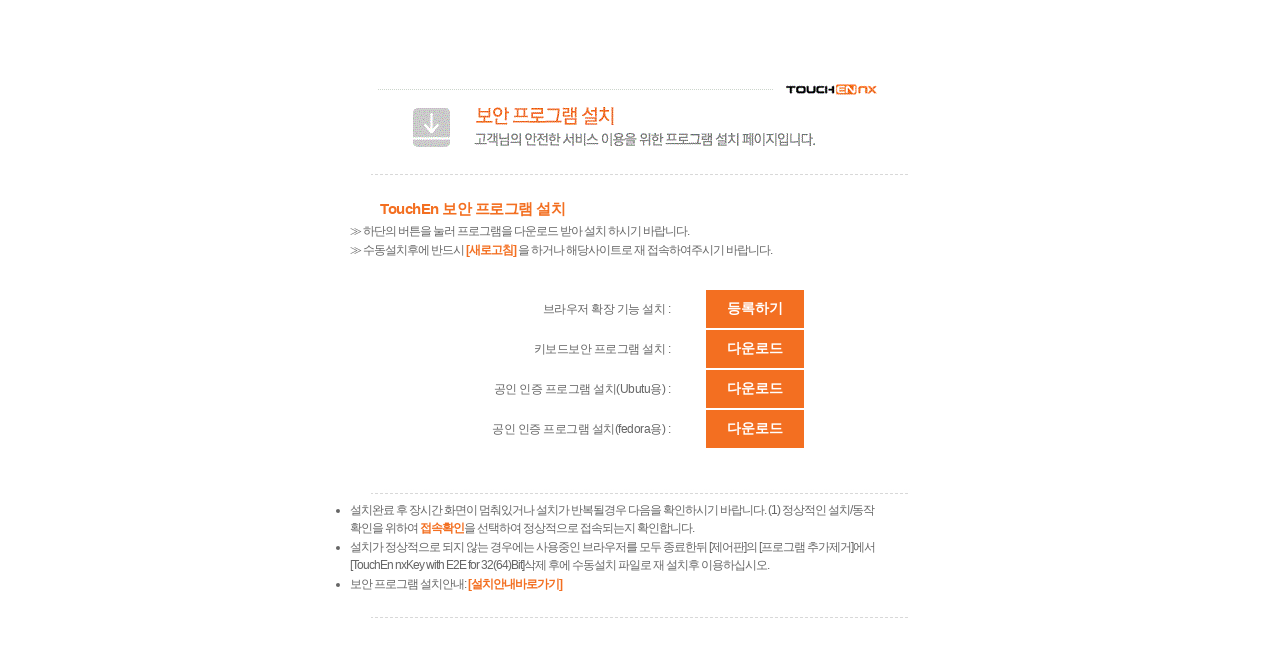

--- FILE ---
content_type: text/html;charset=utf-8
request_url: https://mychart.kr/portal/member/login.do
body_size: 30622
content:















<!doctype html>
<html lang="ko">
<head>
<meta charset="utf-8">
<meta http-equiv="X-UA-Compatible" content="IE=edge">
<title>보건복지부 마이차트</title>
<link type="text/css" rel="stylesheet" href="/portal/common/css/default.css?ver=1.0"/>


<script src="/portal/common/js/jquery-3.6.0.min.js"></script>
<script src="/portal/common/js/jquery.easing.1.3.js"></script>
<script src="https://cdnjs.cloudflare.com/ajax/libs/jquery.blockUI/2.70/jquery.blockUI.min.js" integrity="sha512-eYSzo+20ajZMRsjxB6L7eyqo5kuXuS2+wEbbOkpaur+sA2shQameiJiWEzCIDwJqaB0a4a6tCuEvCOBHUg3Skg==" crossorigin="anonymous" referrerpolicy="no-referrer"></script>
<script src="/portal/common/js/design.js?ver=1.0"></script>
<script src="/portal/common/js/moment.js"></script>
<script src="/portal/common/js/common.js"></script>
<script src="/portal/common/js/module/hash.js"></script>
<script src="/portal/common/js/module/param.js"></script>
<link rel="shortcut icon" href="/portal/favicon.ico"/>
<link rel="icon" href="/portal/favicon.ico"/>
<style type="text/css">
body {
  -ms-user-select: none;
  -moz-user-select: -moz-none;
  -khtml-user-select: none;
  -webkit-user-select: none;
  user-select: none;
}


.tir_ul{padding:0; margin:0; display:block; padding:10px; background:#efefef;}
.tir_ul p{padding:0; margin:0; background:none; color:#000; font-size:14px; letter-spacing:-0.75px; margin:8px 0; position:relative; font-weight:normal; padding-left:10px;}
.tir_ul p::before { display: block; position: absolute; top: 8px; left: 0px; width: 4px; height: 4px; content: ""; background: #000; }
.tir_ul p:hover {color:#0072d3; font-weight:bold; cursor:pointer;}
.tir_ul p.cursub {color:#0072d3; font-weight:bold;}
.depth_1 > li {width: 155px;}
</style>
<script>
document.cookie = 'same-site-cookie=foo; SameSite=Lax';
document.cookie = 'cross-site-cookie=bar; SameSite=None; Secure';
// 모바일 서비스 이동
var loc = String( navigator.userAgent ).toUpperCase();
if( loc.indexOf("IPHONE") > -1 || loc.indexOf("ANDROID") > -1 || loc.indexOf("MOBILE") > -1 ){
	var currUrl  = $(location).attr("href");
	var arrAllow = ["/login/naver_login.do","/login/kakao_login.do"];
	var bAllow   = false;
	for( var i=0; i<arrAllow.length; i++ ){
		if( currUrl.indexOf(arrAllow[i]) > -1 ){
			bAllow = true;
			break;
		}
	}
	if( !bAllow ){
		location.href = "/M/main/main.do";
	}
}

$(document).ready(function () {

	checkfun(); // 체크박스
	//fu_pop(); // 팝업

});

function fu_pop(){

	$('#overlay_t, .btn_cancel').click(function(e){

		e.preventDefault();

		$('.pop_layer_content1').hide();
		$('.pop_layer_content2').hide();
		$('#overlay_t').hide();

		$("html").css("overflow","auto");
	});

}


function checkfun(){

	if( $('.ipt_radio_wrap').length > 0 ) {
		$('.ipt_radio_wrap input').on("click", function(){
			$( 'input:checked' ).parent().addClass( 'selected' );
			$( 'input:not(:checked)' ).parent().removeClass( 'selected' );
		});
	}

}

function moveMediRequest(){
	
	location.href = "../myinfo/medi_request.do";
}


function fn_MovePageCheckAuth(url){
	
	location.href = url;
}

function showEtcSubMenu(id) {
	$("#" + id + "").css("display", "block");
}

function fn_SubMenu(page) {
	var url = "/portal" ;
	location.href = url + page + '.do';
}

</script>
<script>
$(document).ready(function(){

	getPageTitle();
	
	//비로그인시 상단 메뉴 조절 MOOK.2019.06.11.
	var bIsMobileLogin  = "false";
	var bIsLogin        = "false";
	var bIsMedicalLogin = "false";
	var objDepth1MenuUl = $("div.top_navi_div");
	var menuHeight      = "480px";
	var depthHeight = "385px";
	if( bIsMobileLogin == "false" && bIsLogin == "false" && bIsMedicalLogin == "false" ){ menuHeight = "285px"; }
	if( bIsMobileLogin == "false" && bIsLogin == "false" && bIsMedicalLogin == "false" ){ depthHeight = "190px"; }
	
	function openMenu() {
	    $(".top_navi_div").css("height", menuHeight);
	    $(".depth_1").css("height", depthHeight);
	}

	function closeMenu() {
	    setTimeout(function () {
	        if (!$("#GNB").find(":focus").length) { // GNB 내부에 포커스가 없으면 닫음
	            $(".top_navi_div").css("height", "90px");
	        }
	    }, 50);
	}

// 	$("#GNB").hover(openMenu, closeMenu);
	$("#GNB").on("mouseenter", openMenu);
	$("#GNB").on("mouseleave", closeMenu);

	$("#GNB li").on("focusin", function () {
	    openMenu();
	    $(this).addClass("on");
	});
	
	$("#GNB li").on("focusout", function () {
	    $(this).removeClass("on");
	    closeMenu();
	});

	//2022.05.30.ejeong.팝업 관리 기능 추가
	$.ajax({
		  url : "/portal/community/popup_main_list.do",
		  type : "POST",
		  data : null,
		  success : popupMainListResult,
		  error: function (request, status, error) {
			      console.log("code:" + request.status + "\n" + "message:" + request.responseText + "\n" + "error:" + error);
			      alert("code:" + request.status + "\n" + "message:" + request.responseText + "\n" + "error:" + error);
	    		}
	});

	// -------------------------- 팝업 ----------------------------------- //
	// 메인에서만 나오도록
	
	if( location.href.indexOf( "/simulation/main/main.do" ) != -1 ) {

		var cookiedata = document.cookie;
		//팝업창 내리는 방법 팝업 해당 if를 주석처리
		
		if( cookiedata.indexOf("maindiv=done") <0 ){

			window.open( "/simulation/popup/pop_20211117.html", "maindiv4", "width=640, height=842, top=0, left=0, scrollbars=no");

		}
		
		/*10월 22일 팝업 주석
		if( cookiedata.indexOf("maindiv=done") <0 ){

			window.open( "/portal/popup/pop_20211001.html", "maindiv4", "width=640, height=950, top=0, left=0, scrollbars=no");

		}
		*/
		/*
		if( cookiedata.indexOf("maindiv=done") <0 ){

			window.open( "/portal/popup/pop_200112.html", "maindiv", "width=500, height=805, top=0, left=0, scrollbars=no");

		}
		
		if( cookiedata.indexOf("maindiv2=done") <0 ){

			window.open( "/portal/popup/pop_20210128_1.html", "maindiv2", "width=610, height=765, top=0, left=510, scrollbars=no");

		}

		if( cookiedata.indexOf("maindiv3=done") <0 ){

			window.open( "/portal/popup/pop_20210128_2.html", "maindiv3", "width=560, height=740, top=0, left=1135, scrollbars=no");

		}
		*/
		if( cookiedata.indexOf("maindiv3=done") <0 ){

			window.open( "/simulation/popup/pop_20220404.html", "maindiv3", "width=610, height=650, top=0, left=1135, scrollbars=no");

		}
	}
	
	// -------------------------- 팝업 ----------------------------------- //

 /*	$(document).bind('keydown',function(e){
		if ( e.keyCode == 123 ) {
			e.preventDefault();
			e.returnValue = false;
		}
	}); */

});

function getPageTitle(){

	var dept_one = $(".sub_left_wrap .left_tit").text();
	var dept_two = $(".sub_left_wrap ul li.on a").text();
	var dept_three = $(".h3_tit").text();
	var dept_three_2 = $(".h4_tit_01").text();
	var dept_four = $(".tab_ul2 li.on a").text();
	var dept_five = $(".tit_box").eq(0).text();
	var dept_blank = "";
	console.log("dept_five==>"+dept_five);
	console.log("dept_four==>"+dept_four);
	console.log("dept_three==>"+dept_three);
	console.log("dept_two==>"+dept_two);
	console.log("dept_one==>"+dept_one);
	if(dept_three==dept_blank){
		dept_three = dept_three_2;
	}else{
	}
	
	
	var titleText = "";
	
	if(dept_two==dept_three){

		if(dept_four==dept_blank){
//			$("title").text(dept_two+" > "+dept_one+" > 보건복지부 마이차트");
			titleText = dept_two+" > "+dept_one+" > 보건복지부 마이차트";
			
			if(dept_five==dept_blank){
//				$("title").text(dept_four+" "+dept_two+" > "+dept_one+" > 보건복지부 마이차트");
				titleText = dept_four+" "+dept_two+" > "+dept_one+" > 보건복지부 마이차트";
			} else {
//				$("title").text(dept_five+" "+dept_four+" > "+dept_two+" > "+dept_one+" > 보건복지부 마이차트");
				titleText = dept_five+" "+dept_four+" > "+dept_two+" > "+dept_one+" > 보건복지부 마이차트";
			}
		}else{
//			$("title").text(dept_four+" > "+dept_two+" > "+dept_one+" > 보건복지부 마이차트");
			titleText = dept_four+" > "+dept_two+" > "+dept_one+" > 보건복지부 마이차트";
			
			if(dept_five==dept_blank){
//				$("title").text(dept_four+" > "+dept_two+" > "+dept_one+" > 보건복지부 마이차트");
				titleText = dept_four+" > "+dept_two+" > "+dept_one+" > 보건복지부 마이차트";
			} else {
//				$("title").text(dept_five+" > "+dept_four+" > "+dept_two+" > "+dept_one+" > 보건복지부 마이차트");
				titleText = dept_five+" > "+dept_four+" > "+dept_two+" > "+dept_one+" > 보건복지부 마이차트"
			}
		}
		
/* 		if(dept_five==dept_blank){
			$("title").text(dept_four+" > "+dept_two+" > "+dept_one+" > 보건복지부 마이차트");
		} else {
			$("title").text(dept_five+" "+dept_four+" > "+dept_two+" > "+dept_one+" > 보건복지부 마이차트");
		} */

	}else{

		if(dept_four==dept_blank){
//			$("title").text(dept_three+" > "+dept_two+" > "+dept_one+" > 보건복지부 마이차트");
			titleText = dept_three+" > "+dept_two+" > "+dept_one+" > 보건복지부 마이차트";
			
			if(dept_five==dept_blank){
//				$("title").text(dept_three+" > "+dept_two+" > "+dept_one+" > 보건복지부 마이차트");
				titleText = dept_three+" > "+dept_two+" > "+dept_one+" > 보건복지부 마이차트;"
			} else {
//				$("title").text(dept_five+" > "+dept_three+" > "+dept_two+" > "+dept_one+" > 보건복지부 마이차트");
				titleText = dept_five+" > "+dept_three+" > "+dept_two+" > "+dept_one+" > 보건복지부 마이차트";
			}
		} else{
//			$("title").text(dept_four+" > "+dept_three+" > "+dept_two+" > "+dept_one+" > 보건복지부 마이차트");
			titleText = dept_four+" > "+dept_three+" > "+dept_two+" > "+dept_one+" > 보건복지부 마이차트";
			
			if(dept_five==dept_blank){
//				$("title").text(dept_four+" > "+dept_three+" > "+dept_two+" > "+dept_one+" > 보건복지부 마이차트");
				titleText = dept_four+" > "+dept_three+" > "+dept_two+" > "+dept_one+" > 보건복지부 마이차트";
			} else {
//				$("title").text(dept_five+" > "+dept_four+" > "+dept_three+" > "+dept_two+" > "+dept_one+" > 보건복지부 마이차트");
				titleText = dept_five+" > "+dept_four+" > "+dept_three+" > "+dept_two+" > "+dept_one+" > 보건복지부 마이차트";
			}
		}
		
/* 		if(dept_five==dept_blank){
			$("title").text(dept_four+" > "+dept_three+" > "+dept_two+" > "+dept_one+" > 보건복지부 마이차트");
		} else {
			$("title").text(dept_five+" "+dept_four+" > "+dept_three+" > "+dept_two+" > "+dept_one+" > 보건복지부 마이차트");
		} */
	}
	
    var titleParts = titleText.split(' > ');
    // 게시글 상세보기 페이지 title 구분 추가
	if (window.location.href.indexOf('_view.do') > -1) {
	    titleParts[0] = titleParts[0] + " | 상세보기";
	}
	// 로그인 페이지 중복 타이틀 제거
	if (window.location.href.indexOf('login') > -1 || window.location.href.indexOf('Login') > -1){
		titleParts = titleParts.slice(0, 1).concat(titleParts.slice(-1));
	}
	// 아이디/비밀번호 찾기, 자가점검 신청 중복 타이틀 제거
	if (window.location.href.indexOf('id_search') > -1 || window.location.href.indexOf('pw_search') > -1 || window.location.href.indexOf('selftest_write') > -1){
		titleParts = titleParts.slice(0, 1).concat(titleParts.slice(-2));
	}
    titleText = titleParts.join(' > ');
	$("title").text(titleText);

/* 	if(dept_five!==dept_blank){
		if(dept_two==dept_three){
	}
		$("title").text(dept_five+" "+dept_four+" > "+dept_three+" > "+dept_two+" > "+dept_one+" > 보건복지부 마이차트");
	} */
	
	/* if(!(dept_step1 == null || dept_step1 == '' || dept_step1 == undefined)){
		$("title").text(dept_step1+" > "+$("title").text());
	} */
	
	/*if (dept_two==dept_blank && dept_three==dept_blank) {
		$("title").text(dept_step2 + " > 보건복지부 마이차트");
	}*/
}

//2022.05.30.ejeong.팝업 관리 기능 추가
function popupMainListResult(data) {
	if(location.href.indexOf("/portal/main/main.do") != -1) { 
		var cookiedata = document.cookie;
		for(var i=0 ; i < data.length ; i++) {
			if(cookiedata.indexOf("popup_" + data[i].C_GUID + "=done") < 0){				
				var c_guid = data[i].C_GUID;
				var c_poup_tp_cd = data[i].C_POUP_TP_CD;
				
				var title = "popup_" + c_guid;
				
				var width = data[i].C_SZ_WDTH_VAL;
				var height = data[i].C_SZ_HGH_VAL;
				var top = data[i].C_PSTN_UP_VAL;
				var left = data[i].C_PSTN_LFT_VAL;
					
				var options = "width="+width+", height="+height+", top="+top+", left="+left+", scrollbars=no";
				//console.log("i = ", c_guid, c_poup_tp_cd, title, width, height, top, left);
				window.open("/portal/community/pop_popup_view.do?c_guid=" + c_guid + "&c_poup_tp_cd=" + c_poup_tp_cd, title, options);
			}
		}
	}
}

function disableclick(event){
	if (event.button==2) {
		return false;
	}
}

document.onmousedown=disableclick;

$(document).on("contextmenu",function(e){
	return false;
});


</script>
</head>
<body oncontextmenu="return false" onselectstart="return false" ondragstart="return false">

	<p id="bh_skip_navi">
		<a href="#bh_containers">본문 바로가기</a>
		<a href="#bh_footer">푸터 바로가기</a>
	</p>

	<!--body_wrapper-->
	<div class="body_wrapper">

		<!--common_wrapper-->
		<div class="common_wrapper">
			<!--header_wrapper-->
			<div class="header_wrapper">

				<!--header_section-->
				<div class="header_section">

					<div class="header_form">
						<h1><a href="/portal/main/main.do" title="마이차트 메인페이지 이동"><img src="/portal/images/main/tit_logo.jpg" alt="보건복지부 마이차트"/></a></h1>
						<div class="rit_util_div">
							<h3 class="skip">유틸리티 메뉴</h3>
							<ul class="fix">

								
								<li>
									
									<a class="btn_login" href="/portal/member/login_gateway.do">로그인</a>
									
									<a class="btn_login" href="/portal/member/join_step0.do" style="margin-left:2px;">회원가입</a>
								</li>
							

							</ul>
						</div>
					</div>

					<!--주메뉴-->
					<div class="top_navi_div" id="main_menus">
						<h2 class="skip">주메뉴</h2>
						<div class="gnb_wrap">
							<p class="skip">마이차트 홈페이지를 방문해주셔서 감사합니다.</p>
							<ul class="gnb fix" id="GNB" style="padding-left: 240px;">
								
								<!-- 1뎁스 -->
								
									
									
										<li>
											<a class="a2" href="/portal/about/intro.do">사업소개</a>
											<ul class="depth_1">
												
													
														<li><a href="/portal/about/intro.do">진료정보교류 사업</a></li>
													
												
													
														<li><a href="/portal/about/hospital3.do">참여 병의원 찾기</a></li>
													
												
													
														<li><a href="/portal/about/v_promotion.do">홍보관</a></li>
													
												
											</ul>
										</li>
									
								
									
									
										<li>
											<a class="a2" href="/portal/myinfo/diagnosis_list.do">서비스이용</a>
											<ul class="depth_1">
												
													
														<li><a href="/portal/member/status.do">온라인 진료정보교류 동의</a></li>
													
												
											</ul>
										</li>
									
								
									
									
										<li>
											<a class="a2" href="/portal/community/notice_list.do">참여마당</a>
											<ul class="depth_1">
												
													
														<li><a href="/portal/community/notice_list.do">공지사항</a></li>
													
												
													
														<li><a href="/portal/community/faq_list.do">자주묻는 질문&#40;FAQ&#41;</a></li>
													
												
													
														<li><a href="/portal/community/public_qna_list.do">질문하기&#40;Q&A&#41;</a></li>
													
												
											</ul>
										</li>
									
								
									
									
								
									
									
								
									
									
								
							</ul>
						</div>
					</div>
					<!--/주메뉴-->

				</div>
				<!--/header_section-->

			</div>
			<!--/header_wrapper-->

			<hr />

			<!--container_wrapper-->
			<div class="container_wrapper">

				<!--sub_contents_section-->
				<div class="sub_contents_section" id="bh_container">
					
						<h2 class="skip">본문</h2>
						<div class="sub_location_wrap">
							<span class="skip"></span>
						</div>
					
					<div class="sub_conts_wrap" style="">
						
						<div class="sub_left_wrap">

							
							<strong class="left_tit">로그인</strong>
							<ul>
								
									<li class="on">					
										
											
																								
												

											

											
											
											
											
												
													<a href="/portal/member/login_gateway.do;jsessionid=Ns840oSxAH39xBMQlMYLnvInpwKnaOT6322Du3Xa.portal10">로그인</a>
												
											
										
									</li>
								
							</ul>

						</div>
						
						

						<div class="bh_containers" id="bh_containers" >

						<!-- contents_form -->
						



<script type="text/javascript" src="../common/js/aes.js"></script>



<script type="text/javascript">
function check_jumin( jumin1, jumin2 ) {

	var jumin = String( jumin1 ) + String( jumin2 );

 //주민등록 번호 13자리를 검사한다.
  var fmt = /^\d{6}[1234]\d{6}$/;  //포멧 설정
  if (!fmt.test(jumin)) {

		return false;

  }

  // 생년월일 검사
  var birthYear = (jumin.charAt(6) <= "2") ? "19" : "20";
  birthYear += jumin.substr(0, 2);
  var birthMonth = jumin.substr(2, 2) - 1;
  var birthDate = jumin.substr(4, 2);
  var birth = new Date(birthYear, birthMonth, birthDate);

  if ( birth.getYear() % 100 != jumin.substr(0, 2) ||
       birth.getMonth() != birthMonth ||
       birth.getDate() != birthDate) {
     return false;
  }

  // Check Sum 코드의 유효성 검사
  var buf = new Array(13);
  for (var i = 0; i < 13; i++) buf[i] = parseInt(jumin.charAt(i));

  multipliers = [2,3,4,5,6,7,8,9,2,3,4,5];
  for (var sum = 0, i = 0; i < 12; i++) sum += (buf[i] *= multipliers[i]);

  if ((11 - (sum % 11)) % 10 != buf[12]) {
     return false;
  }

  return true;

}

function checkForm( form ){ 

	if( !form.ssn1.value.trim() ){

		alert( '주민등록번호 앞자리를 입력해주세요.' );
		form.ssn1.focus();
		return false;

	}

	if( form.ssn1.value.length != 6 ){

		alert( '주민등록번호 앞자리는 6자리로 입력하셔야 합니다.' );
		form.ssn1.focus();
		return false;

	}

	if( !form.ssn2.value.trim() ){

		alert( '주민등록번호 뒷자리를 입력해주세요.' );
		form.ssn2.focus();
		return false;

	}

	if( form.ssn2.value.length != 7 ){

		alert( '주민등록번호 뒷자리는 7자리로 입력하셔야 합니다.' );
		form.ssn2.focus();
		return false;

	}

	if( check_jumin( form.ssn1.value, form.ssn2.value ) == false ){

		alert( '올바른 주민번호를 입력해주세요.' );
		return false;

	}
	
	
	
	var ssn = form.ssn1.value + "-" + form.ssn2.value;
	KeySharpBiz.autoSign( ssn, complete_sign, {addNonce:true});
	return false;
}

function checkAuthOk(){

	submit_wait_msg( "wait_area", "로그인중입니다. 잠시만 기다려주세요." );
	$("#wait_area").toggle();

	var form = document.loginForm;
	form.onsubmit = function(){ return true; };
	form.submit();

}

function login(){

	var form = document.loginForm;
	form.auth_yn.value = "Y";
	send();

}
</script>





<!-- TouchEnNx Start-->
<script charset='utf-8' src='/portal/raonnx/cmn/json2.js;jsessionid=Ns840oSxAH39xBMQlMYLnvInpwKnaOT6322Du3Xa.portal10'></script>
<script charset='utf-8' src='/portal/raonnx/cmn/TouchEnNx.js;jsessionid=Ns840oSxAH39xBMQlMYLnvInpwKnaOT6322Du3Xa.portal10?ver=20250515_1'></script>
<script charset='utf-8' src='/portal/raonnx/cmn/TouchEnNx_exproto.js;jsessionid=Ns840oSxAH39xBMQlMYLnvInpwKnaOT6322Du3Xa.portal10'></script>
<script charset='utf-8' src='/portal/raonnx/cmn/TouchEnNx_install.js;jsessionid=Ns840oSxAH39xBMQlMYLnvInpwKnaOT6322Du3Xa.portal10'></script>
<script charset='utf-8' src='/portal/raonnx/cmn/TouchEnNx_daemon.js;jsessionid=Ns840oSxAH39xBMQlMYLnvInpwKnaOT6322Du3Xa.portal10'></script>
<!-- TouchEnNx End-->
<!-- TouchEn nxKey Start -->
<script charset='utf-8' src='/portal/raonnx/nxKey/js/nxkey_config.js;jsessionid=Ns840oSxAH39xBMQlMYLnvInpwKnaOT6322Du3Xa.portal10'></script>
<script charset='utf-8' src='/portal/raonnx/nxKey/js/TouchEnNxKey_Interface.js;jsessionid=Ns840oSxAH39xBMQlMYLnvInpwKnaOT6322Du3Xa.portal10'></script>
<script charset='utf-8' src='/portal/raonnx/nxKey/js/TouchEnNxKey.js;jsessionid=Ns840oSxAH39xBMQlMYLnvInpwKnaOT6322Du3Xa.portal10'></script>
<!-- TouchEn nxKey End -->
<!-- TouchEn nxcr Start -->
<!--
<script charset='utf-8' src='/portal/raonnx/nxCR/js/nxcr_config.js;jsessionid=Ns840oSxAH39xBMQlMYLnvInpwKnaOT6322Du3Xa.portal10'></script>
<script charset='utf-8' src='/portal/raonnx/nxCR/js/NXCertRelay_Interface.js;jsessionid=Ns840oSxAH39xBMQlMYLnvInpwKnaOT6322Du3Xa.portal10'></script>
<script charset='utf-8' src='/portal/raonnx/nxCR/js/NXCertRelay.js;jsessionid=Ns840oSxAH39xBMQlMYLnvInpwKnaOT6322Du3Xa.portal10'></script>
-->
<!-- TouchEn nxcr End -->
<!-- TouchEn nxfw Start -->
<!--
<script charset='utf-8' src='/portal/raonnx/nxFw/js/nxfw_config.js;jsessionid=Ns840oSxAH39xBMQlMYLnvInpwKnaOT6322Du3Xa.portal10'></script>
<script charset='utf-8' src='/portal/raonnx/nxFw/js/TouchEnNxFirewall_Interface.js;jsessionid=Ns840oSxAH39xBMQlMYLnvInpwKnaOT6322Du3Xa.portal10'></script>
<script charset='utf-8' src='/portal/raonnx/nxFw/js/TouchEnNxFirewall.js;jsessionid=Ns840oSxAH39xBMQlMYLnvInpwKnaOT6322Du3Xa.portal10'></script>
-->
<!-- TouchEn nxfw End -->
<!--
<script charset='utf-8' src='/portal/raonnx/nxWeb/js/nxweb_config.js;jsessionid=Ns840oSxAH39xBMQlMYLnvInpwKnaOT6322Du3Xa.portal10'></script>
<script charset='utf-8' src='/portal/raonnx/nxWeb/js/TouchEnNxWeb_Interface.js;jsessionid=Ns840oSxAH39xBMQlMYLnvInpwKnaOT6322Du3Xa.portal10'></script>
<script charset='utf-8' src='/portal/raonnx/nxWeb/js/TouchEnNxWeb.js;jsessionid=Ns840oSxAH39xBMQlMYLnvInpwKnaOT6322Du3Xa.portal10'></script>
 -->
<!-- ksbiz start -->
<script charset='utf-8' src='/portal/raonnx/ksbiz/js/ksbiz_config.js;jsessionid=Ns840oSxAH39xBMQlMYLnvInpwKnaOT6322Du3Xa.portal10'></script>
<script charset='utf-8' src='/portal/raonnx/ksbiz/js/ksbiz_Interface.js;jsessionid=Ns840oSxAH39xBMQlMYLnvInpwKnaOT6322Du3Xa.portal10'></script>
<script charset='utf-8' src='/portal/raonnx/ksbiz/js/ksbiz_extend.js;jsessionid=Ns840oSxAH39xBMQlMYLnvInpwKnaOT6322Du3Xa.portal10'></script>
<script charset='utf-8' src='/portal/raonnx/ksbiz/js/ksbiz_internal.js;jsessionid=Ns840oSxAH39xBMQlMYLnvInpwKnaOT6322Du3Xa.portal10'></script>
<script charset='utf-8' src='/portal/raonnx/ksbiz/js/ksbiz.js;jsessionid=Ns840oSxAH39xBMQlMYLnvInpwKnaOT6322Du3Xa.portal10'></script>
<script charset='utf-8' src='/portal/raonnx/ksbiz/cxsign/xwckit.js;jsessionid=Ns840oSxAH39xBMQlMYLnvInpwKnaOT6322Du3Xa.portal10'></script>
<!-- ksbiz End -->
<!--
<link rel='stylesheet' type='text/css' charset='utf-8' href='/portal/raonsecure/transkey/transkey.css;jsessionid=Ns840oSxAH39xBMQlMYLnvInpwKnaOT6322Du3Xa.portal10'</link>
<script charset='utf-8' src='/portal/raonsecure/transkey/transkey.js;jsessionid=Ns840oSxAH39xBMQlMYLnvInpwKnaOT6322Du3Xa.portal10'></script>
-->
<!-- TouchEnNx Start-->
<script charset='utf-8' src='/portal/raonnx/cmn/TouchEnNx_loader.js;jsessionid=Ns840oSxAH39xBMQlMYLnvInpwKnaOT6322Du3Xa.portal10'></script>
<!-- TouchEnNx End-->
<script type="text/javascript">
	function complete_sign(result){
		if(result.status==1){

			document.getElementById("ksbizSig").value = result.data;
			document.getElementById("ksbizVidRandom").value = result.vidRandom;
			send();

		}else if(result.status==0){
			alert("인증서 선택을 취소하였습니다.");
		}else if(result.status == -10301){
			//저장매체 설치를 위해 전자서명창이 닫히는 경우
		}else if(result.status!=0){
			alert("전자서명 오류:" + result.message + "[" + result.status + "]");
		}
	}

	function send() { 
		submit_wait_msg( "wait_area", "로그인중입니다. 잠시만 기다려주세요." );
		$("#wait_area").toggle();

		var form = document.loginForm;

		var passphrase = "Mychart.kr";
		var ssn1 = CryptoJS.AES.encrypt(form.ssn1.value, passphrase);
		var ssn2 = CryptoJS.AES.encrypt(form.ssn2.value, passphrase);
		
		form.ssn1_enc.value = ssn1;
		form.ssn2_enc.value = ssn2;
		//form.ssn1.value = "";
		//form.ssn2.value = "";
		
		form.onsubmit = function(){ return true; };
		form.submit();

	}

	function checkSignAlgorithm(){

		if(document.getElementById("signAlgorithm").checked){
			KSBizConfig.signAlgorithm = "rsaEncryption";
		}else{
			KSBizConfig.signAlgorithm = "preferRsaPSS";
		}

	}
</script>

<div class="sub_conts login">

	<h3 class="h3_tit">로그인</h3>
	<div class="conts" style="position:relative;">

		<p id="wait_area" style="display:none; position: absolute; background: #000; width: 100%; height: 95%; color: #fff; opacity: 0.8; line-height: 450px; z-index: 9; text-align: center; font-size: 21px;"></p>

		<div id="info_area1">
			<div class="tit_box">
				<h4 class="h4_tit">공동인증서 로그인</h4>
			</div>

			<div class="login_area mt10">
				<p class="p_dec center">
					MYCHART 서비스를 이용하시려면
					<span class="t_point1">주민번호 + 공인인증서 본인인증으로 서비스 이용</span>을 하실 수 있습니다.
				</p>
				<div class="login_form">
					<form name="loginForm" action="./login_proc.do" method="post" onsubmit="return checkForm( this )">
						<input type="hidden" name="auth_yn" value="N" />
						<input type="hidden" name="ssn1_enc" value="" />
						<input type="hidden" name="ssn2_enc" value="" />

						<fieldset>
							<legend>주민번호 입력</legend>
							<label for="ssn1" class="lab_tit">주민등록번호</label>

							<input type="hidden" id="ksbizSig" name="ksbizSig" />
							<input type="hidden" id="ksbizVidRandom" name="ksbizVidRandom" />

							<input type="text" id="ssn1" title="주민등록번호 앞자리" name="ssn1" maxlength="6" class="ipt_txt1 ml20" onkeydown="onlyNumber(event);" onkeyup="onlyNumber(event); next_focus( 6, this, 'ssn2' )" onkeypress="onlyNumber(event);" style="ime-mode: disabled;" /> <span class="ml10"> - </span>
							<input type="password" id="ssn2" title="주민등록번호 뒷자리" name="ssn2" class="ipt_txt1 ml10" onkeydown="onlyNumber(event);" onkeyup="onlyNumber(event);" onkeypress="onlyNumber(event);" maxlength="7" style="ime-mode: disabled;" />

							<span>
								<input type="submit" class="btn_submit ml10" value="공동인증서 로그인" />
								
								<!-- <input type="button" class="btn_submit ml10" value="공동인증서 로그인" /> -->
								
								
							</span>
						</fieldset>
					</form>
				</div>
				<div>
					<p class="p_dec center" style="color:red;">
						의료법 시행령 제42조의2에 의거하여 고유식별번호(주민등록번호)를 수집하여, 본인 확인 용도로만 활용합니다.
					</p>
				</div>
			</div>
		</div>


	</div>
</div>
						<!-- contents_form -->
						</div>

					</div>

				</div>

			</div>

			<hr />


			<!--footer_wrapper-->
			<div class="footer_wrapper" id="bh_footer">

				<!--footer_section-->
				<div class="footer_section fix">
					<div class="lft_footer_section">
						<p>
							<img src="../images/main/tit_logo1-.png" alt="보건복지부 마이차트">
						</p>
						<address>
							<span>(30113) 세종특별자치시 도움4로
								13 보건복지부 (정부세종청사 10동)</span> <br>
							<div class="paging">
								<ol>
									<li>
										<a class="rit_footer_page1" href="https://www.k-his.or.kr/menu.es?mid=a10603000000" target="_blank" title="새창으로 열기">개인정보처리방침</a>
									</li>
									<li><a class="rit_footer_page2" href="https://www.wa.or.kr/board/list.asp?search=total&SearchString=%B8%B6%C0%CC%C2%F7%C6%AE&BoardID=0006" target="_blank" title="새창으로 열기">웹 접근성 품질 인증</a></li>
								</ol>
							</div><br/>
							COPYRIGHT © By MOHW. All rights Reserved.<br>
						</address>
					</div>

					<div class="rit_footer_section">
						<ul class="fix">
							<li><a href="https://www.mohw.go.kr" target="_blank" title="새창으로 열기"><img src="../images/main/ico_company2.gif" alt="보건복지부"></a></li>
							<li><a href="https://www.k-his.or.kr/" target="_blank" title="새창으로 열기"><img src="../images/main/ico_company6.gif" alt="한국보건의료정보원"></a></li>
			            </ul>
						<div class="call_section">
							<div class="call_btn">진료정보교류콜센터</div><br/>
							<strong>1666-7598</strong><br/>
							<span>(평일 09시 ~ 18시)</span>
						</div>
					</div>
				</div>
				<!--/footer_section-->

			</div>
			<!--/footer_wrapper-->


		</div>
		<!--/common_wrapper-->

	</div>
	<!--/body_wrapper-->

	<script >
	// 달력 ↓키 이벤트 일괄 적용
	$(".ipt_date").each(function(idx, obj) {
	    $(obj).on("keyup", function(e) {
	        if (e.keyCode === 40) {
	            this.click();
	        }
	    });
	});
	/*
	$.ajax({
		url: '/menu/visit.do?url=' + encodeURIComponent(window.location.pathname),
		type: "GET",
		success: function(response) {
		},
		error: function(xhr, status, error) {
		}
	});

	document.oncontextmenu = function(e){
	 if(e) {
	  e.preventDefault();
	 }else{
	  event.keyCode = 0;
	  event.returnValue = false;
	 }
	}
	$(document).bind('selectstart',function() {return false;});
	$(document).bind('dragstart',function(){return false;});
	*/
	</script>
	

</body>
</html>


--- FILE ---
content_type: text/html; charset=UTF-8
request_url: https://mychart.kr/portal/raonnx/install/install.html?&url=https%3A%2F%2Fmychart.kr%2Fportal%2Fmember%2Flogin.do
body_size: 20919
content:
<!--
****************************************************
install.html
****************************************************
| Version     작성자        수정일        변경사항 
 ---------  -------  -----------  ----------    
| v1.0.0.3    강남준    2018.11.19
| v1.0.0.2    강남준    2018.02.09		
| v1.0.0.1    백서린    2017.01.20      최초

****************************************************
 Copyright ⒞ RaonSecure Co., Ltd. 
****************************************************
-->

<!DOCTYPE html PUBLIC "-//W3C//DTD XHTML 1.0 Transitional//EN" "http://www.w3.org/TR/xhtml1/DTD/xhtml1-transitional.dtd">
<html xmlns="http://www.w3.org/1999/xhtml">
<head>
<meta http-equiv="Content-Type" content="text/html; charset=utf-8" />
<meta http-equiv="Expires" content="-1"/>
<meta http-equiv="Progma" content="no-cache" />
<meta http-equiv="cache-control" content="no-cache" />
<title>TouchEn nx 제품 설치</title>
<link   type="text/css" href="css/install_handler.css" rel="stylesheet" />

<script type="text/javascript">
var TNK_SR = "";
var TouchEnKey_installpage = "";//설치페이지 확인을 위해 전역으로 변수 필수 설정

</script>
<script type='text/javascript' charset='utf-8' src='/portal/raonnx/cmn/TouchEnNx.js'></script>
<script type='text/javascript' charset='utf-8' src='/portal/raonnx/cmn/json2.js'></script>
<script type='text/javascript' charset='utf-8' src='/portal/raonnx/cmn/TouchEnNx_exproto.js'></script>
<script type='text/javascript' charset='utf-8' src='/portal/raonnx/cmn/TouchEnNx_install.js'></script>
<script type='text/javascript' charset='utf-8' src='/portal/raonnx/cmn/TouchEnNx_daemon.js'></script>
<script type='text/javascript' charset='utf-8' src='/portal/raonnx/nxKey/js/nxkey_config.js'></script>
<script type='text/javascript' charset='utf-8' src='/portal/raonnx/nxKey/js/TouchEnNxKey_Interface.js'></script>
<script type='text/javascript' charset='utf-8' src='/portal/raonnx/nxKey/js/TouchEnNxKey.js'></script>
<!--<script type='text/javascript' charset='utf-8' src='/portal/raonnx/nxCR/js/nxcr_config.js'></script>
<script type='text/javascript' charset='utf-8' src='/portal/raonnx/nxCR/js/NXCertRelay_Interface.js'></script>
<script type='text/javascript' charset='utf-8' src='/portal/raonnx/nxCR/js/NXCertRelay.js'></script>
<script type='text/javascript' charset='utf-8' src='/portal/raonnx/nxFw/js/nxfw_config.js'></script>
<script type='text/javascript' charset='utf-8' src='/portal/raonnx/nxFw/js/TouchEnNxFirewall_Interface.js'></script>
<script type='text/javascript' charset='utf-8' src='/portal/raonnx/nxFw/js/TouchEnNxFirewall.js'></script>
<script type='text/javascript' charset='utf-8' src='/portal/raonnx/nxWeb/js/nxweb_config.js'></script>
<script type='text/javascript' charset='utf-8' src='/portal/raonnx/nxWeb/js/TouchEnNxWeb_Interface.js'></script>
<script type='text/javascript' charset='utf-8' src='/portal/raonnx/nxWeb/js/TouchEnNxWeb.js'></script>-->
<script type='text/javascript' charset='utf-8' src='/portal/raonnx/ksbiz/js/ksbiz_config.js'></script>
<script type='text/javascript' charset='utf-8' src='/portal/raonnx/ksbiz/js/ksbiz_Interface.js'></script>
<script type='text/javascript' charset='utf-8' src='/portal/raonnx/ksbiz/js/ksbiz_extend.js'></script>
<script type='text/javascript' charset='utf-8' src='/portal/raonnx/ksbiz/js/ksbiz_internal.js'></script>
<script type='text/javascript' charset='utf-8' src='/portal/raonnx/ksbiz/js/ksbiz.js'></script>
<script type='text/javascript' charset='utf-8' src='/portal/raonnx/ksbiz/cxsign/xwckit.js'></script>
<script type='text/javascript' charset='utf-8' src='/portal/raonnx/cmn/TouchEnNx_loader.js'></script>
<script type="text/javascript">
//var thisBrowserInfo = "[OS : " + TOUCHENEX_UTIL.getOSInfo().platform + " / " + TOUCHENEX_UTIL.getOSInfo().bit + "] [Browser : "  + TOUCHENEX_UTIL.getBrowserInfo().browser + " / " + TOUCHENEX_UTIL.getBrowserInfo().version + "]";
/**
  * 메인 페이지 이동 함수 설명 : 설치 완료시 메인페이지 이동 함수 호출 한다. 
  * 페이지 onload 때 [ touchenexInfo.tkMainpage = fn_getUrlParameter("url"); ] 호출하여 보낸 페이지 값을 저장한다.
  */
var loadmodule = [];
try{
	if(TouchEnNxConfig.use.nxkey && useTouchEnnxKey){
		if(typeof touchenexInfo != "object")	alert("include TouchEnNxKey javascript");
		if(typeof loadmodule[0] != "object")	loadmodule[0] = touchenexInfo;
		else	loadmodule[loadmodule.length] = touchenexInfo;
	}
	if(TouchEnNxConfig.use.nxcr){
		if(typeof keysharpnxInfo != "object")	alert("include nxcr javascript");
		if(typeof loadmodule[0] != "object")	loadmodule[0] = keysharpnxInfo;
		else	loadmodule[loadmodule.length] = keysharpnxInfo;
	}
	if(TouchEnNxConfig.use.nxweb){
		if(typeof touchennxwebInfo != "object")	alert("include nxweb javascript");
		if(typeof loadmodule[0] != "object")	loadmodule[0] = touchennxwebInfo;
		else	loadmodule[loadmodule.length] = touchennxwebInfo;
	}
	if(TouchEnNxConfig.use.nxfw){
		if(typeof touchennxfwInfo != "object")	alert("include nxfw javascript");
		if(typeof loadmodule[0] != "object")	loadmodule[0] = touchennxfwInfo;
		else	loadmodule[loadmodule.length] = touchennxfwInfo;
	}
	if(TouchEnNxConfig.use.ksbiz){
		if(typeof keysharpbizInfo != "object")	alert("include ksbiz javascript");
		if(typeof loadmodule[0] != "object")	loadmodule[0] = keysharpbizInfo;
		else	loadmodule[loadmodule.length] = keysharpbizInfo;
	}						   
	TouchEnNx.useModule = loadmodule;
}catch(e){
	exlog("loadmodule check", "install.html");
}

function TK_moveMainPage() { 
	if(TouchEnNxConfig.tkMainpage.isPopup){
		window.close();
	} else {
		location.href = TouchEnNxConfig.tkMainpage.tos;
	}
}
 
if(TouchEnNx.useModule.length > 0){
	var TouchEnNxKeyInstall = setInterval(function(){
		TOUCHENEX_CHECK.check(TouchEnNx.useModule, function(result){
			if (result.status) {
				clearInterval(TouchEnNxKeyInstall);
				TK_moveMainPage();
			} else {
				/** 솔루션 미설치 일 때*/
				if(TOUCHENEX_UTIL.typeExtension() && !TOUCHENEX_usedaemon){
					if(!result.info[0].extension){
						/** 익스텐션 설치가 되어 있지 않을 경우 */
						document.getElementById("ex_download").style.display = "block";
						document.getElementById("ex_installed").style.display = "none";
					}else{
						/** 익스텐션 설치 되어 있을 경우 */
						document.getElementById("client").style.display = "block";
						document.getElementById("ex_download").style.display = "none";
						document.getElementById("ex_installed").style.display = "block";
					}
				}
				for (var i = 0; i < result.info.length; i++) {
					if(!result.info[i].isInstalled){
						if(TouchEnNx.useModule[i].exModuleName == "nxkey"){
							/** 키보드보안 Client 미설치 */
							document.getElementById("tk_download").style.display = "block";
							document.getElementById("tk_installed").style.display = "none";
						}
						if(TouchEnNx.useModule[i].exModuleName == "nxwirelesscert"){
							if (!TOUCHENEX_UTIL.isLinux())
							{
								/** 인증서 Client 미설치 */
								document.getElementById("nxcr_download").style.display = "block";
								document.getElementById("nxcr_installed").style.display = "none";
							}
							else 
							{
								document.getElementById("nxcr_download_ubuntu").style.display = "block";
								document.getElementById("nxcr_download_fedora").style.display = "block";
								document.getElementById("nxcr_installed_ubuntu").style.display = "none";
								document.getElementById("nxcr_installed_fedora").style.display = "none";
							}
						}
						if(TouchEnNx.useModule[i].exModuleName == "nxweb"){
							document.getElementById("nxweb_download").style.display = "block";
							document.getElementById("nxweb_installed").style.display = "none";
							/** 웹컨텐츠보안 Client 미설치 */
						}
						if(TouchEnNx.useModule[i].exModuleName == "nxfirewall"){
							/** 방화벽 Client 미설치 */
							document.getElementById("nxfw_download").style.display = "block";
							document.getElementById("nxfw_installed").style.display = "none";
						}
						if(TouchEnNx.useModule[i].exModuleName == "biz"){
							/** 공인인증 Client 미설치 */
							if(!TOUCHENEX_UTIL.isLinux()){
								document.getElementById("ksbiz_download").style.display = "block";
								document.getElementById("ksbiz_installed").style.display = "none";
							} else {
								document.getElementById("ksbiz_download_ubuntu").style.display = "block";
								document.getElementById("ksbiz_download_fedora").style.display = "block";
								document.getElementById("ksbiz_installed_ubuntu").style.display = "none";
								document.getElementById("ksbiz_installed_fedora").style.display = "none";
							}
						}
					}else{
						if(TouchEnNx.useModule[i].exModuleName == "nxkey"){
							/**키보드보안 설치 완료 */
							document.getElementById("tk_download").style.display = "none";
							document.getElementById("tk_installed").style.display = "block";
						}
						if(TouchEnNx.useModule[i].exModuleName == "nxwirelesscert"){
							if (!TOUCHENEX_UTIL.isLinux())
							{
								document.getElementById("nxcr_download").style.display = "none";
								document.getElementById("nxcr_installed").style.display = "block";
							} else {
								document.getElementById("nxcr_download_ubuntu").style.display = "none";
								document.getElementById("nxcr_download_fedora").style.display = "none";
								document.getElementById("nxcr_installed_ubuntu").style.display = "block";
								document.getElementById("nxcr_installed_fedora").style.display = "block";
							}								
						}
						if(TouchEnNx.useModule[i].exModuleName == "nxweb"){
							document.getElementById("nxweb_download").style.display = "none";
							document.getElementById("nxweb_installed").style.display = "block";
						}
						if(TouchEnNx.useModule[i].exModuleName == "nxfirewall"){
							document.getElementById("nxfw_download").style.display = "none";
							document.getElementById("nxfw_installed").style.display = "block";
						}
						if(TouchEnNx.useModule[i].exModuleName == "biz"){
							if (!TOUCHENEX_UTIL.isLinux())
							{
								document.getElementById("ksbiz_download").style.display = "none";
								document.getElementById("ksbiz_installed").style.display = "block";
							} else {
								document.getElementById("ksbiz_download_ubuntu").style.display = "none";
								document.getElementById("ksbiz_download_fedora").style.display = "none";
								document.getElementById("ksbiz_installed_ubuntu").style.display = "block";
								document.getElementById("ksbiz_installed_fedora").style.display = "block";
							}
						}																											  
					}	
				}		        	
	        }
		});
	},1000);
}
</script>
</head>

<body>

<div id="installVP_wrap">
    <div id="container">
        <div><img src="images/top_logo.gif" /></div>

        <div id="downVP">
            <div><img src="images/install_line.gif" /></div>
            <br/>

            <div id="downVP_multi">
                <div id="title">TouchEn 보안 프로그램 설치</div>
                <div id="msg">
                    <ul>
                        <li> ≫ 하단의 버튼을 눌러 프로그램을 다운로드 받아 설치 하시기 바랍니다.</li>
                        <li> ≫ 수동설치후에 반드시 <a href="javascript:navigator.plugins.refresh(true);location.reload();">[새로고침]</a> 을 하거나 해당사이트로 재 접속하여주시기 바랍니다.</li>
                        <!-- <li> ≫ 접속PC정보: <script>document.write(thisBrowserInfo)</script></li> -->
                    </ul>
                </div>
            </div>
			
            <div id="downVP_btn">
            	<div id="inn">
            		<div><img src="images/install_line_mini.gif" /></div>
            		<!-- 익스텐션 시작-->
            		<div id="ex_download" style="display:none">
	                	<label for="ex_download">브라우저 확장 기능 설치 : </label><button id="ex_download" type="button" onclick="javascript:TOUCHENEX_INSTALL.download('nxkey', 'extension');">등록하기</button><br/>
	                </div>
	                <div id="ex_installed" style="display:none">
	                	<label>브라우저 확장 기능 설치 : </label><span class="instxt"><b>설치 완료</b></span><br/>
	                </div>
	                <!-- 익스텐션 종료-->
	                <div id="client">
	                	<!-- 키보드보안  시작-->
	                	<div id="nxkey" style="display:none">
			                <div id="tk_download" >
			                	<label for="main_download">키보드보안 프로그램 설치 : </label><button id="main_download" type="button" onclick="javascript:TouchEnKey_download();">다운로드</button>
			                </div>
			                <div id="tk_installed"  style="display:none">
			                	<label>키보드보안 프로그램 설치 : </label><span class="instxt"><b>설치 완료</b></span>
			                </div>
		                </div>
		                <!-- 키보드보안  종료-->
		                
		                <!-- 인증서복사  시작-->
	                	<div id="nxcr" style="display:none">
			                <div id="nxcr_download" >
			                	<label for="main_download">인증서복사 프로그램 설치 : </label><button id="main_download" type="button" onclick="javascript:KS_download();">다운로드</button>
			                </div>
			                <div id="nxcr_installed"  style="display:none">
			                	<label>인증서복사 프로그램 설치 : </label><span class="instxt"><b>설치 완료</b></span>
			                </div>
		                </div>
						<div id="nxcr_linux" style="display:none">
							<div id="nxcr_download_ubuntu" >
			                	<label for="main_download">인증서복사 프로그램 설치(Ubutu용) : </label><button id="main_download_ubuntu" type="button" onclick="javascript:KS_download('ubuntu');">다운로드</button>
			                </div>
			                <div id="nxcr_installed_ubuntu"  style="display:none">
			                	<label>인증서복사 프로그램 설치(Ubuntu용) : </label><span class="instxt"><b>설치 완료</b></span>
			                </div>
							<div id="nxcr_download_fedora" >
			                	<label for="main_download">인증서복사 프로그램 설치(fedora용) : </label><button id="main_download_fedora" type="button" onclick="javascript:KS_download('fedora');">다운로드</button>
			                </div>
			                <div id="nxcr_installed_fedora"  style="display:none">
			                	<label>인증서복사 프로그램 설치(Ubuntu용) : </label><span class="instxt"><b>설치 완료</b></span>
			                </div>
						</div>								
		                <!-- 인증서복사  종료-->
		                
		                <!-- 웹컨텐츠보안 시작 -->
		                <div id="nxweb" style="display:none">
			                <div id="nxweb_download" >
			                	<label for="main_download">웹컨텐츠보안 프로그램 설치 : </label><button id="main_download" type="button" onclick="javascript:TOUCHENEX_INSTALL.download('nxweb', 'client','ubuntu32');">다운로드</button>
			                </div>
			                <div id="nxweb_installed"  style="display:none">
			                	<label>웹컨텐츠보안 프로그램 설치 : </label><span class="instxt"><b>설치 완료</b></span>
			                </div>
		                </div>
		                <!-- 웹컨텐츠보안 종료 -->
		                
		                <!-- 방화벽  시작-->
	                	<div id="nxfw" style="display:none">
			                <div id="nxfw_download" >
			                	<label for="main_download">방화벽 프로그램 설치 : </label><button id="main_download" type="button" onclick="javascript:TOUCHENEX_INSTALL.download('nxfirewall', 'client');">다운로드</button>
			                </div>
			                <div id="nxfw_installed"  style="display:none">
			                	<label>방화벽 프로그램 설치 : </label><span class="instxt"><b>설치 완료</b></span>
			                </div>
		                </div>
		                <!-- 방화벽  종료-->
						
						<!-- 공인인증 시작-->
	                	<div id="ksbiz" style="display:none">
			                <div id="ksbiz_download">
			                	<label for="main_download">공인인증 프로그램 설치 : </label><button id="main_download" type="button" onclick="javascript:ksbiz_download();">다운로드</button>
							</div>
							<div id="ksbiz_installed"  style="display:none">
			                	<label>공인인증 프로그램 설치 : </label><span class="instxt"><b>설치 완료</b></span>
			                </div>
						</div>
			            <div id="ksbiz_linux" style="display:none">
							<div id="ksbiz_download_ubuntu" >
			                	<label for="main_download">공인 인증 프로그램 설치(Ubutu용) : </label><button id="main_download_ubuntu" type="button" onclick="javascript:ksbiz_download('ubuntu');">다운로드</button>
			                </div>
							<div id="ksbiz_installed_ubuntu"  style="display:none">
			                	<label>공인 인증 프로그램 (Ubuntu용) : </label><span class="instxt"><b>설치 완료</b></span>
			                </div>
							<div id="ksbiz_download_fedora" >
			                	<label for="main_download">공인 인증 프로그램 설치(fedora용) : </label><button id="main_download_fedora" type="button" onclick="javascript:ksbiz_download('fedora');">다운로드</button>
			                </div>
			                <div id="nxcr_installed_fedora"  style="display:none">
			                	<label>공인 인증 프로그램 설치(Ubuntu용) : </label><span class="instxt"><b>설치 완료</b></span>
			                </div>																																													  
		                </div>			  
		                <!-- 공인인증  종료-->								  
	                </div>
	                
	                <div><img src="images/install_line_mini.gif" /></div>
                </div>
            </div>

            <div><img src="images/install_line.gif" /></div>
            <div id="downVP_msg">
                <ul>
                    <li>설치완료 후 장시간 화면이 멈춰있거나 설치가 반복될경우 다음을 확인하시기 바랍니다.
                       (1) 정상적인 설치/동작확인을 위하여 <a href="javascript:navigator.plugins.refresh(true);location.reload();"><b>접속확인</b></a>을 선택하여 정상적으로 접속되는지 확인합니다.
                    </li>
                    <li>설치가 정상적으로 되지 않는 경우에는 사용중인 브라우저를 모두 종료한뒤 [제어판]의 [프로그램 추가제거]에서 [TouchEn nxKey with E2E for 32(64)Bit]삭제 후에 수동설치 파일로 재 설치후  이용하십시오.</li>
                    <li>보안 프로그램 설치안내: <b><a href="http://faq.touchen.co.kr/nxKey" target="_guide">[설치안내바로가기]</a></b></li>
                </ul>
            </div>
			<br>
            <div><img src="images/install_line.gif" /></div>
        </div>
    </div>
</div>
<script>
if(TOUCHENEX_UTIL.typeExtension() && !TOUCHENEX_usedaemon){
	document.getElementById("ex_download").style.display = "block";
}

if(TouchEnNxConfig.use.nxkey){
	document.getElementById("nxkey").style.display = "block";
}

if(TouchEnNxConfig.use.nxcr){
	if (!TOUCHENEX_UTIL.isLinux()){
		document.getElementById("nxcr").style.display = "block";
	}else{
		document.getElementById("nxcr_linux").style.display = "block";
	}
}

if(TouchEnNxConfig.use.nxweb){
	document.getElementById("nxweb").style.display = "block";	
}

if(TouchEnNxConfig.use.nxfw){
	document.getElementById("nxfw").style.display = "block";
}

if(TouchEnNxConfig.use.ksbiz){					  
	if (!TOUCHENEX_UTIL.isLinux()){
		document.getElementById("ksbiz").style.display = "block";
	}else{
		document.getElementById("ksbiz_linux").style.display = "block";
	}
}

if(TouchEnNx.TK_getUrlParameter("url").length > 0){
	TouchEnNxConfig.tkMainpage.tos = TouchEnNx.TK_getUrlParameter("url");	// 설치페이지로 이동 시킨 페이지 정보를 저장한다.	
}
if(TouchEnNx.TK_getUrlParameter("popup").length > 0){
	TouchEnNxConfig.tkMainpage.isPopup = true;
}
</script>
</body>
</html>

--- FILE ---
content_type: text/css; charset=UTF-8
request_url: https://mychart.kr/portal/common/css/default.css?ver=1.0
body_size: 2315
content:
@charset "UTF-8";

@import url("common.css");
@import url("main.css");
@import url("sub.css?ver=20231211001");
@import url("reset.css");


@font-face {
    font-family: 'Noto Sans Korean';
    font-style: normal;
    font-weight: 100;
    src: local('Noto Sans Thin'), local('NotoSans-Thin'),
    url(../fonts/NotoSansKR-Thin-Hestia.eot),
    url(../fonts/NotoSansKR-Thin-Hestia.eot?#iefix) format('embedded-opentype'),
    url(../fonts/NotoSansKR-Thin-Hestia.woff) format('woff'),
    url(../fonts/NotoSansKR-Thin-Hestia.otf) format('opentype');
}

@font-face {
    font-family: 'Noto Sans Korean';
    font-style: normal;
    font-weight: 300;
    src: local('Noto Sans DemiLight'), local('NotoSans-DemiLight'),
    url(../fonts/NotoSansKR-DemiLight-Hestia.eot),
    url(../fonts/NotoSansKR-DemiLight-Hestia.eot?#iefix) format('embedded-opentype'),
    url(../fonts/NotoSansKR-DemiLight-Hestia.woff) format('woff'),
    url(../fonts/NotoSansKR-DemiLight-Hestia.otf) format('opentype');
}


@font-face {
    font-family: 'Noto Sans Korean';
    font-style: normal;
    font-weight: 400;
    src: local('Noto Sans Regular'), local('NotoSans-Regular'),
    url(../fonts/NotoSansKR-Regular-Hestia.eot),
    url(../fonts/NotoSansKR-Regular-Hestia.eot?#iefix) format('embedded-opentype'),
    url(../fonts/NotoSansKR-Regular-Hestia.woff) format('woff'),
    url(../fonts/NotoSansKR-Regular-Hestia.otf) format('opentype');
}

@font-face {
    font-family: 'Noto Sans Korean';
    font-style: normal;
    font-weight: 500;
    src: local('Noto Sans Medium'), local('NotoSans-Medium'),
    url(../fonts/NotoSansKR-Medium-Hestia.eot),
    url(../fonts/NotoSansKR-Medium-Hestia.eot?#iefix) format('embedded-opentype'),
    url(../fonts/NotoSansKR-Medium-Hestia.woff) format('woff'),
    url(../fonts/NotoSansKR-Medium-Hestia.otf) format('opentype');
}

@font-face {
    font-family: 'Noto Sans Korean';
    font-style: normal;
    font-weight: 700;
    src: local('Noto Sans Bold'), local('NotoSans-Bold'),
    url(../fonts/NotoSansKR-Bold-Hestia.eot),
    url(../fonts/NotoSansKR-Bold-Hestia.eot?#iefix) format('embedded-opentype'),
    url(../fonts/NotoSansKR-Bold-Hestia.woff) format('woff'),
    url(../fonts/NotoSansKR-Bold-Hestia.otf) format('opentype');
}

--- FILE ---
content_type: text/css; charset=UTF-8
request_url: https://mychart.kr/portal/common/css/common.css
body_size: 17757
content:
@charset "UTF-8";


/* reset */
*{margin:0;padding:0; -webkit-text-size-adjust: none;  -moz-text-size-adjust: none;  -ms-text-size-adjust: none;}
html, body {width:100%; height:100%; margin:0; padding:0; font-family:'Noto Sans Korean', Noto Sans Korean, 'Nanum Gothic', Nanum Gothic, '나눔고딕', Dotum, '돋움', Gulim, '굴림',sans-serif; -webkit-text-size-adjust: none;  -moz-text-size-adjust: none;  -ms-text-size-adjust: none; }
html{overflow-y:scroll;}
body{font-size:12px;  word-break:break-all;-ms-word-break:break-all; background:#f7f8f9;}
a, address, blockquote, br, fieldset, legend, label, form, input, select, textarea, button, table, th, td caption, cite, code, dl, dt, dd, h1, h2, h3, h4, h5, h6, p, div, iframe, ul, ol, li, hr, img{margin:0; padding:0;}
h1, h2, h3, h4, h5, h6 {font-size:12px; text-align:left;}
ul, ol, li {list-style:none;}
abbr,acronym {border:0;}
img{vertical-align:middle; border:none;}
img, fieldset, iframe{border:none;}
em, address{font-style:normal;}
textarea{overflow:auto;}
table{border-collapse:collapse; border-spacing:0;}
input, select, textarea{font-size:100%; vertical-align:middle;}

/* hyper link */
a,
a:link,
a:visited{text-decoration:none;}
a:active,
a:hover{text-decoration:none;}

/* hidden content */
.skip{font-size: 1px; height: 1px; line-height: 1px; overflow: hidden; position: absolute; text-indent: 4px; white-space: nowrap; width: 1px;}

/* hr , legend , caption */
hr{clear:both; display:none; list-style:none; position:absolute; top:0; left:0; width:0; height:0; margin:0; padding:0; border:0; background:none; font-size:0px; line-height:0; overflow:hidden;}
legend, caption{font-size: 1px; height: 1px; line-height: 1px; overflow: hidden; position: absolute; text-indent: 4px; white-space: nowrap; width: 1px;}


/* fix */
.fix{*zoom:1;}
.fix:after{content:""; clear:both; display:block;}

/* lang exchange */
.en{ime-mode:disabled;}
.kr{ime-mode:active;}

/* cursor */
.hand{cursor:pointer;}

/* txt_align */
.center{text-align:center !important;}
.left{text-align:left !important;}
.right{text-align:right !important;}
.justify{text-align:justify !important;}

/* margin */
.mt5{margin-top:5px !important;}
.mt10{margin-top:10px !important;}
.mt15{margin-top:15px !important;}
.mt20{margin-top:20px !important;}
.mt25{margin-top:25px !important;}
.mt30{margin-top:30px !important;}
.mt35{margin-top:35px !important;}
.mt40{margin-top:40px !important;}
.mt45{margin-top:45px !important;}
.mt50{margin-top:50px !important;}
.mt55{margin-top:55px !important;}
.mt60{margin-top:60px !important;}
.mb5{margin-bottom:5px !important;}
.mb10{margin-bottom:10px !important;}
.mb15{margin-bottom:15px !important;}
.mb20{margin-bottom:20px !important;}
.mb25{margin-bottom:25px !important;}
.mb30{margin-bottom:30px !important;}
.mb35{margin-bottom:35px !important;}
.mb40{margin-bottom:40px !important;}
.mb45{margin-bottom:45px !important;}
.mb50{margin-bottom:50px !important;}
.mb55{margin-bottom:55px !important;}
.mb60{margin-bottom:60px !important;}
.ml5{margin-left:5px !important;}
.ml10{margin-left:10px !important;}
.ml15{margin-left:15px !important;}
.ml20{margin-left:20px !important;}
.ml25{margin-left:25px !important;}
.ml30{margin-left:30px !important;}
.ml35{margin-left:35px !important;}
.ml40{margin-left:40px !important;}
.ml45{margin-left:45px !important;}
.ml50{margin-left:50px !important;}
.ml55{margin-left:55px !important;}
.ml60{margin-left:60px !important;}
.mr5{margin-right:5px !important;}
.mr10{margin-right:10px !important;}
.mr15{margin-right:15px !important;}
.mr20{margin-right:20px !important;}
.mr25{margin-right:25px !important;}
.mr30{margin-right:30px !important;}
.mr35{margin-right:35px !important;}
.mr40{margin-right:40px !important;}
.mr45{margin-right:45px !important;}
.mr50{margin-right:50px !important;}
.mr55{margin-right:55px !important;}
.mr60{margin-right:60px !important;}
.mb0{margin-bottom:0 !important;}
.mt0{margin-top:0 !important;}
.ml0{margin-left:0 !important;}
.mr0{margin-right:0 !important;}

/* padding */
.pb5{padding-bottom:5px !important;}
.pb10{padding-bottom:10px !important;}
.pb15{padding-bottom:15px !important;}
.pb20{padding-bottom:20px !important;}
.pb25{padding-bottom:25px !important;}
.pb30{padding-bottom:30px !important;}
.pb35{padding-bottom:35px !important;}
.pb40{padding-bottom:40px !important;}
.pb45{padding-bottom:45px !important;}
.pb50{padding-bottom:50px !important;}
.pb55{padding-bottom:55px !important;}
.pb60{padding-bottom:60px !important;}
.pt5{padding-top:5px !important;}
.pt10{padding-top:10px !important;}
.pt15{padding-top:15px !important;}
.pt20{padding-top:20px !important;}
.pt25{padding-top:25px !important;}
.pt30{padding-top:30px !important;}
.pt35{padding-top:35px !important;}
.pt40{padding-top:40px !important;}
.pt45{padding-top:45px !important;}
.pt50{padding-top:50px !important;}
.pt55{padding-top:55px !important;}
.pt60{padding-top:60px !important;}
.pl5{padding-left:5px !important;}
.pl10{padding-left:10px !important;}
.pl15{padding-left:15px !important;}
.pl20{padding-left:20px !important;}
.pl25{padding-left:25px !important;}
.pl30{padding-left:30px !important;}
.pl35{padding-left:35px !important;}
.pl40{padding-left:40px !important;}
.pl45{padding-left:45px !important;}
.pl50{padding-left:50px !important;}
.pl55{padding-left:55px !important;}
.pl60{padding-left:60px !important;}
.pr5{padding-right:5px !important;}
.pr10{padding-right:10px !important;}
.pr15{padding-right:15px !important;}
.pr20{padding-right:20px !important;}
.pr25{padding-right:25px !important;}
.pr30{padding-right:30px !important;}
.pr35{padding-right:35px !important;}
.pr40{padding-right:40px !important;}
.pr45{padding-right:45px !important;}
.pr50{padding-right:50px !important;}
.pr55{padding-right:55px !important;}
.pr60{padding-right:60px !important;}
.pr0{padding-right:0 !important;}
.pl0{padding-left:0 !important;}
.pt0{padding-top:0 !important;}
.pb0{padding-bottom:0 !important;}

/* border */
.bd0{border:0 !important;}
.bdr0{border-right:0 !important;}
.bdl0{border-left:0 !important;}
.bdt0{border-top:0 !important;}
.bdb0{border-bottom:0 !important;}

/* background */
.bg0{background:none !important;}

/* display */
.block{display:block !important;}
.inline_block{display:inline-block !important; *zoom:1; *display:inline;}
.inline{display:inline !important;}

/* float */
.f_left{float:left !important;}
.f_right{float:right !important;}
.clear{clear:both !important;}

/* font */
.f_bold{font-weight:bold !important;}
.f_normal{font-weight:normal !important;}

/* html5 */
article,aside,canvas,details,figcaption,figure, footer,header,hgroup,menu,nav,section,summary {display:block;}

/* margin 기본 셋팅 */
.mgt5{margin-top:5px !important;}
.mgt10{margin-top:10px !important;}
.mgt15{margin-top:15px !important;}
.mgt20{margin-top:20px !important;}
.mgt25{margin-top:25px !important;}
.mgt30{margin-top:30px !important;}
.mgt35{margin-top:35px !important;}
.mgt40{margin-top:40px !important;}
.mgt45{margin-top:45px !important;}
.mgt50{margin-top:50px !important;}
.mgt55{margin-top:55px !important;}
.mgt60{margin-top:60px !important;}
.mgt90{margin-top:90px !important;}
.mgb5{margin-bottom:5px !important;}
.mgb10{margin-bottom:10px !important;}
.mgb15{margin-bottom:15px !important;}
.mgb20{margin-bottom:20px !important;}
.mgb25{margin-bottom:25px !important;}
.mgb30{margin-bottom:30px !important;}
.mgb35{margin-bottom:35px !important;}
.mgb40{margin-bottom:40px !important;}
.mgb45{margin-bottom:45px !important;}
.mgb50{margin-bottom:50px !important;}
.mgb55{margin-bottom:55px !important;}
.mgb60{margin-bottom:60px !important;}
.mgl5{margin-left:5px !important;}
.mgl10{margin-left:10px !important;}
.mgl15{margin-left:15px !important;}
.mgl20{margin-left:20px !important;}
.mgl25{margin-left:25px !important;}
.mgl30{margin-left:30px !important;}
.mgl35{margin-left:35px !important;}
.mgl40{margin-left:40px !important;}
.mgl45{margin-left:45px !important;}
.mgl50{margin-left:50px !important;}
.mgl55{margin-left:55px !important;}
.mgl60{margin-left:60px !important;}
.mgr5{margin-right:5px !important;}
.mgr10{margin-right:10px !important;}
.mgr15{margin-right:15px !important;}
.mgr20{margin-right:20px !important;}
.mgr25{margin-right:25px !important;}
.mgr30{margin-right:30px !important;}
.mgr35{margin-right:35px !important;}
.mgr40{margin-right:40px !important;}
.mgr45{margin-right:45px !important;}
.mgr50{margin-right:50px !important;}
.mgr55{margin-right:55px !important;}
.mgr60{margin-right:60px !important;}

.mgb0, .mgbx{margin-bottom:0 !important;}
.mgt0, .mgtx{margin-top:0 !important;}
.mgl0, .mglx{margin-left:0 !important;}
.mgr0, .mgrx{margin-right:0 !important;}

/* padding 기본 셋팅 */
.pdb5{padding-bottom:5px !important;}
.pdb10{padding-bottom:10px !important;}
.pdb20{padding-bottom:20px !important;}
.pdb30{padding-bottom:30px !important;}
.pdb40{padding-bottom:40px !important;}
.pdb50{padding-bottom:50px !important;}
.pdb60{padding-bottom:60px !important;}
.pdb70{padding-bottom:70px !important;}
.pdb80{padding-bottom:80px !important;}
.pdb90{padding-bottom:90px !important;}
.pdb100{padding-bottom:100px !important;}
.pdt5{padding-top:5px !important;}
.pdt10{padding-top:10px !important;}
.pdt20{padding-top:20px !important;}
.pdt30{padding-top:30px !important;}
.pdt40{padding-top:40px !important;}
.pdt50{padding-top:50px !important;}
.pdt60{padding-top:60px !important;}
.pdt70{padding-top:70px !important;}
.pdt80{padding-top:80px !important;}
.pdt90{padding-top:90px !important;}

/* border 지우기 */
.bdrx, .bdr0{border-right:0 !important;}
.bdlx, .bdl0{border-left:0 !important;}
.bdtx, .bdt0{border-top:0 !important;}
.bdbx, .bdb0{border-bottom:0 !important;}

/* padding 지우기 */
.pdrx, .pdr0{padding-right:0 !important;}
.pdlx, .pdl0{padding-left:0 !important;}
.pdtx, .pdt0{padding-top:0 !important;}
.pdbx, .pdb0{padding-bottom:0 !important;}

/* bg 지우기 */
.bgx, .bg0{background:none !important;}

/* padding */
.pdt1{padding-top:1px !important;}
.pdt2{padding-top:2px !important;}
.pdt3{padding-top:3px !important;}
.pdt4{padding-top:4px !important;}
.pdt5{padding-top:5px !important;}
.pdt6{padding-top:6px !important;}
.pdt7{padding-top:7px !important;}
.pdt8{padding-top:8px !important;}
.pdt9{padding-top:9px !important;}
.pdt10{padding-top:10px !important;}
.pdt15{padding-top:15px !important;}
.pdt20{padding-top:20px !important;}
.pdt25{padding-top:25px !important;}
.pdt30{padding-top:30px !important;}
.pdt35{padding-top:35px !important;}
.pdt40{padding-top:40px !important;}
.pdt45{padding-top:45px !important;}
.pdt50{padding-top:50px !important;}
.pdt55{padding-top:55px !important;}
.pdt60{padding-top:60px !important;}
.pdt65{padding-top:65px !important;}
.pdt70{padding-top:70px !important;}
.pdt75{padding-top:75px !important;}
.pdt80{padding-top:80px !important;}
.pdt85{padding-top:85px !important;}
.pdt90{padding-top:90px !important;}
.pdt95{padding-top:95px !important;}
.pdt100{padding-top:100px !important;}
.pdt105{padding-top:105px !important;}
.pdt110{padding-top:110px !important;}
.pdb1{padding-bottom:1px !important;}
.pdb2{padding-bottom:2px !important;}
.pdb3{padding-bottom:3px !important;}
.pdb4{padding-bottom:4px !important;}
.pdb5{padding-bottom:5px !important;}
.pdb6{padding-bottom:6px !important;}
.pdb7{padding-bottom:7px !important;}
.pdb8{padding-bottom:8px !important;}
.pdb9{padding-bottom:9px !important;}
.pdb10{padding-bottom:10px !important;}
.pdb15{padding-bottom:15px !important;}
.pdb25{padding-bottom:25px !important;}
.pdb35{padding-bottom:35px !important;}
.pdb45{padding-bottom:45px !important;}
.pdb55{padding-bottom:55px !important;}
.pdb65{padding-bottom:65px !important;}
.pdb75{padding-bottom:75px !important;}
.pdb85{padding-bottom:85px !important;}
.pdb95{padding-bottom:95px !important;}
.pdb100{padding-bottom:100px !important;}
.pdb105{padding-bottom:105px !important;}
.pdb110{padding-bottom:110px !important;}
.pdl1{padding-left:1px !important;}
.pdl2{padding-left:2px !important;}
.pdl3{padding-left:3px !important;}
.pdl4{padding-left:4px !important;}
.pdl5{padding-left:5px !important;}
.pdl6{padding-left:6px !important;}
.pdl7{padding-left:7px !important;}
.pdl8{padding-left:8px !important;}
.pdl9{padding-left:9px !important;}
.pdl10{padding-left:10px !important;}
.pdl15{padding-left:15px !important;}
.pdl20{padding-left:20px !important;}
.pdl25{padding-left:25px !important;}
.pdl30{padding-left:30px !important;}
.pdl35{padding-left:35px !important;}
.pdl40{padding-left:40px !important;}
.pdl45{padding-left:45px !important;}
.pdl50{padding-left:50px !important;}
.pdl55{padding-left:55px !important;}
.pdl60{padding-left:60px !important;}
.pdl65{padding-left:65px !important;}
.pdl70{padding-left:70px !important;}
.pdl75{padding-left:75px !important;}
.pdl80{padding-left:80px !important;}
.pdl85{padding-left:85px !important;}
.pdl90{padding-left:90px !important;}
.pdl95{padding-left:95px !important;}
.pdl100{padding-left:100px !important;}
.pdl105{padding-left:105px !important;}
.pdl110{padding-left:110px !important;}
.pdr1{padding-right:1px !important;}
.pdr2{padding-right:2px !important;}
.pdr3{padding-right:3px !important;}
.pdr4{padding-right:4px !important;}
.pdr5{padding-right:5px !important;}
.pdr6{padding-right:6px !important;}
.pdr7{padding-right:7px !important;}
.pdr8{padding-right:8px !important;}
.pdr9{padding-right:9px !important;}
.pdr10{padding-right:10px !important;}
.pdr15{padding-right:15px !important;}
.pdr20{padding-right:20px !important;}
.pdr25{padding-right:25px !important;}
.pdr30{padding-right:30px !important;}
.pdr35{padding-right:35px !important;}
.pdr40{padding-right:40px !important;}
.pdr45{padding-right:45px !important;}
.pdr50{padding-right:50px !important;}
.pdr55{padding-right:55px !important;}
.pdr60{padding-right:60px !important;}
.pdr65{padding-right:65px !important;}
.pdr70{padding-right:70px !important;}
.pdr75{padding-right:75px !important;}
.pdr80{padding-right:80px !important;}
.pdr85{padding-right:85px !important;}
.pdr90{padding-right:90px !important;}
.pdr95{padding-right:95px !important;}
.pdr100{padding-right:100px !important;}
.pdr105{padding-right:105px !important;}
.pdr110{padding-right:110px !important;}

/* margin 추가 셋팅 */
.mgt1{margin-top:1px !important;}
.mgt2{margin-top:2px !important;}
.mgt3{margin-top:3px !important;}
.mgt4{margin-top:4px !important;}
.mgt5{margin-top:5px !important;}
.mgt6{margin-top:6px !important;}
.mgt7{margin-top:7px !important;}
.mgt8{margin-top:8px !important;}
.mgt9{margin-top:9px !important;}
.mgt65{margin-top:65px !important;}
.mgt70{margin-top:70px !important;}
.mgt75{margin-top:75px !important;}
.mgt80{margin-top:80px !important;}
.mgt85{margin-top:85px !important;}
.mgt90{margin-top:90px !important;}
.mgt95{margin-top:95px !important;}
.mgt100{margin-top:100px !important;}
.mgt105{margin-top:105px !important;}
.mgt110{margin-top:110px !important;}
.mgb1{margin-bottom:1px !important;}
.mgb2{margin-bottom:2px !important;}
.mgb3{margin-bottom:3px !important;}
.mgb4{margin-bottom:4px !important;}
.mgb5{margin-bottom:5px !important;}
.mgb6{margin-bottom:6px !important;}
.mgb7{margin-bottom:7px !important;}
.mgb8{margin-bottom:8px !important;}
.mgb9{margin-bottom:9px !important;}
.mgb65{margin-bottom:65px !important;}
.mgb70{margin-bottom:70px !important;}
.mgb75{margin-bottom:75px !important;}
.mgb80{margin-bottom:80px !important;}
.mgb85{margin-bottom:85px !important;}
.mgb95{margin-bottom:95px !important;}
.mgb100{margin-bottom:100px !important;}
.mgb105{margin-bottom:105px !important;}
.mgb110{margin-bottom:110px !important;}
.mgl1{margin-left:1px !important;}
.mgl2{margin-left:2px !important;}
.mgl3{margin-left:3px !important;}
.mgl4{margin-left:4px !important;}
.mgl5{margin-left:5px !important;}
.mgl6{margin-left:6px !important;}
.mgl7{margin-left:7px !important;}
.mgl8{margin-left:8px !important;}
.mgl9{margin-left:9px !important;}
.mgl65{margin-left:65px !important;}
.mgl70{margin-left:70px !important;}
.mgl75{margin-left:75px !important;}
.mgl80{margin-left:80px !important;}
.mgl85{margin-left:85px !important;}
.mgl90{margin-left:90px !important;}
.mgl95{margin-left:95px !important;}
.mgl100{margin-left:100px !important;}
.mgl105{margin-left:105px !important;}
.mgl110{margin-left:110px !important;}
.mgr1{margin-right:1px !important;}
.mgr2{margin-right:2px !important;}
.mgr3{margin-right:3px !important;}
.mgr4{margin-right:4px !important;}
.mgr5{margin-right:5px !important;}
.mgr6{margin-right:6px !important;}
.mgr7{margin-right:7px !important;}
.mgr8{margin-right:8px !important;}
.mgr9{margin-right:9px !important;}
.mgr65{margin-right:65px !important;}
.mgr70{margin-right:70px !important;}
.mgr75{margin-right:75px !important;}
.mgr80{margin-right:80px !important;}
.mgr85{margin-right:85px !important;}
.mgr90{margin-right:90px !important;}
.mgr95{margin-right:95px !important;}
.mgr100{margin-right:100px !important;}
.mgr105{margin-right:105px !important;}
.mgr110{margin-right:110px !important;}

select { -webkit-appearance: none; /* 네이티브 외형 감추기 */ -moz-appearance: none; appearance: none; background: url(../../images/common/ico_arr.png) no-repeat 95% 50%; /* 화살표 모양의 이미지 */ } 
select::-ms-expand { display: none; }



--- FILE ---
content_type: text/css; charset=UTF-8
request_url: https://mychart.kr/portal/common/css/main.css
body_size: 39902
content:
@charset "UTF-8";

.body_wrapper{width:100%;}
.body_wrapper .common_wrapper{width:100%; background:#fff;}
.body_wrapper .common_wrapper .header_wrapper{position:relative;  width:100%;  background:#fff; border-bottom:1px solid #ddd; height:90px;}
.body_wrapper .common_wrapper .header_wrapper .header_section{position:relative;  z-index:100; }
.body_wrapper .common_wrapper .header_wrapper .header_section .header_form{width:1076px; margin:0 auto; position:relative;}
.body_wrapper .common_wrapper .header_wrapper .header_section .header_form h1{position:absolute; top:20px; left:0;}
.body_wrapper .common_wrapper .header_wrapper .header_section .header_form .rit_util_div{position:absolute; top:7px; right:0;}
.body_wrapper .common_wrapper .header_wrapper .header_section .header_form .rit_util_div li{float:left; background:url(../../images/main/bg_bar.gif) no-repeat left 50%; padding-left:10px; margin-left:10px;}
.body_wrapper .common_wrapper .header_wrapper .header_section .header_form .rit_util_div li:first-child{background:none; padding-left:0; margin-left:0;}
.body_wrapper .common_wrapper .header_wrapper .header_section .header_form .rit_util_div li a{color:#118fb4; padding:3px 10px; border-radius:3px; font-size:13px; font-weight:500;}
.body_wrapper .common_wrapper .header_wrapper .header_section .header_form .rit_util_div li a.btn_login{color:#fff; background:#295e96; padding:2px 10px;}
.body_wrapper .common_wrapper .header_wrapper .header_section .header_form .rit_util_div li a.btn_login:focus {outline: 2px dashed #ff0000;}
.body_wrapper .common_wrapper .header_wrapper .header_section  .top_navi_div{height:90px; overflow:hidden; background:url(../../images/main/pt_gnb.jpg) repeat-x 0 0; border-bottom:1px solid #ddd;}
.body_wrapper .common_wrapper .header_wrapper .header_section  .top_navi_div .gnb_wrap{width:1076px; margin:0 auto; background:url(../../images/bg_chart.png) no-repeat 15px 91px, url(../../images/bg_chart_02.png) no-repeat 870px 65px; padding-top:30px;}
.body_wrapper .common_wrapper .header_wrapper .header_section  .top_navi_div .gnb{padding-left:505px;}
.body_wrapper .common_wrapper .header_wrapper .header_section  .top_navi_div .gnb > li{float:left;  text-align:center; margin-top:0px;}
.body_wrapper .common_wrapper .header_wrapper .header_section  .top_navi_div .gnb > li > a.a1{display:block; color:#333; font-size:21px; font-weight:600; padding:5px; margin:10px 5px; text-align:center;}
.body_wrapper .common_wrapper .header_wrapper .header_section  .top_navi_div .gnb > li > a.a2{display:block; width:140px; color:#333; font-size:21px; font-weight:600; padding:5px; margin:10px 5px; text-align:center;}
.body_wrapper .common_wrapper .header_wrapper .header_section  .top_navi_div .gnb > li:hover .depth_1{display:block; height:410px; border-top:2px solid #0072d3; background:#fff;}
.body_wrapper .common_wrapper .header_wrapper .header_section  .top_navi_div .gnb > li.on .depth_1{display:block; height:410px; border-top:2px solid #0072d3; background:#fff;}
.body_wrapper .common_wrapper .header_wrapper .header_section  .top_navi_div .depth_1{height:410px;border-right:1px dashed  #ddd; border-left:1px dashed  #ddd; text-align:center; border-top:2px solid #f7f8f9; margin-top:1px; background:#ecf6fc; padding: 0 5px;}
.body_wrapper .common_wrapper .header_wrapper .header_section  .top_navi_div.on .depth_1{visibility:visible; display:block; position:absolute; z-index:100; width:188px; height:410px;border-right:1px dashed  #ddd; border-left:1px dashed  #ddd; text-align:center; border-top:2px solid #f7f8f9; margin-top:1px; background:#ecf6fc;}
.body_wrapper .common_wrapper .header_wrapper .header_section  .top_navi_div .depth_1 li a{display:block; font-size:15px; font-weight:500; color:#444; letter-spacing:-0.5px; line-height:24px; margin-top:5px; padding: 5px 0;}
.body_wrapper .common_wrapper .header_wrapper .header_section  .top_navi_div .depth_1 li a:hover{font-size:15px; font-weight:600; color:#0072d3; letter-spacing:-0.5px; line-height:24px; text-decoration:underline;}
.body_wrapper .common_wrapper .header_wrapper .header_section  .top_navi_div .depth_1 li a:focus{font-size:15px; font-weight:600; color:#0072d3; letter-spacing:-0.5px; line-height:24px; text-decoration:underline;}


.body_wrapper .common_wrapper .visual_section{width:1076px; margin:20px auto; text-align:center; position:relative;}
.body_wrapper .common_wrapper .visual_section .move_box{position:absolute; top:160px; left:0; width:100%; text-align:center;}
.body_wrapper .common_wrapper .visual_section .move_text div{display:inline-block; margin:0 20px; height: 60px;overflow: hidden; position:relative; z-index:3;}
.body_wrapper .common_wrapper .visual_section .move_text div img{    padding-top: 47px; opacity: 0;}
.body_wrapper .common_wrapper .visual_section .move_box1{position:absolute; top:0; left:0; width:100%; text-align:center;}
.body_wrapper .common_wrapper .visual_section .move_text1{position:relative;}
.body_wrapper .common_wrapper .visual_section .move_text1 div{display:inline-block; margin:0 20px; ;overflow: hidden; position:absolute; z-index:3; top:0; left:0;}
.body_wrapper .common_wrapper .visual_section .move_text1 div img{padding-top: 47px; opacity: 0;}
.body_wrapper .common_wrapper .contents_section{width:100%; margin-top:30px; margin-bottom:30px;}
.body_wrapper .common_wrapper .contents_section .contents_form{width:1076px; margin:0 auto; position:relative;}
.body_wrapper .common_wrapper .contents_section .contents_form .lft_contents_form{float:left;}
.body_wrapper .common_wrapper .contents_section .contents_form .lft_contents_form .main_btn_1{margin-bottom:14px;}
.body_wrapper .common_wrapper .contents_section .contents_form .lft_contents_form .bottom_lft_contents_form .lft_bottom_lft_contents_form{float:left; border:1px solid #dedede; background:#f0ddd8 url(../../images/main/ico_1.png) no-repeat right 90%; position:relative; padding:23px 18px; width:220px; height:160px;}
.body_wrapper .common_wrapper .contents_section .contents_form .lft_contents_form .bottom_lft_contents_form .lft_bottom_lft_contents_form dt{color:#000; font-size:20px;}
.body_wrapper .common_wrapper .contents_section .contents_form .lft_contents_form .bottom_lft_contents_form .lft_bottom_lft_contents_form dt a{color:#000; display:block; background:url(../../images/main/bg_bar.png) no-repeat left bottom; padding-bottom:10px; margin-bottom:25px; font-weight:500;}
.body_wrapper .common_wrapper .contents_section .contents_form .lft_contents_form .bottom_lft_contents_form .lft_bottom_lft_contents_form dt strong{display:block; font-size:13px; color:#666; margin-bottom:2px; font-weight:500;}
.body_wrapper .common_wrapper .contents_section .contents_form .lft_contents_form .bottom_lft_contents_form .lft_bottom_lft_contents_form dd{line-height:1.4; color:#000;}
.body_wrapper .common_wrapper .contents_section .contents_form .lft_contents_form .bottom_lft_contents_form .lft_bottom_lft_contents_form .btn_dd{position:absolute; top:10px; right:10px;}


.body_wrapper .common_wrapper .contents_section .contents_form .lft_contents_form .bottom_lft_contents_form .rit_bottom_lft_contents_form{float:left; border:1px solid #dedede; background:#e3a6c5 url(../../images/main/ico_4.png) no-repeat center 90px; position:relative; padding:23px 18px; width:220px; height:160px; text-align:center; }
.body_wrapper .common_wrapper .contents_section .contents_form .lft_contents_form .bottom_lft_contents_form .rit_bottom_lft_contents_form dt{color:#fff; font-size:13px; font-weight:500; padding-top:5px;}
.body_wrapper .common_wrapper .contents_section .contents_form .lft_contents_form .bottom_lft_contents_form .rit_bottom_lft_contents_form dt a{color:#fff; display:block; padding-bottom:0px;}
.body_wrapper .common_wrapper .contents_section .contents_form .lft_contents_form .bottom_lft_contents_form .rit_bottom_lft_contents_form dd{line-height:1.4; color:#fff; font-size:21px; font-weight:500;}

.body_wrapper .common_wrapper .contents_section .contents_form .lft_contents_form .bottom_lft_contents_form .rit_bottom_lft_contents_form .btn_dd{position:absolute; width:100%; height:100%; top:0; left:0;}
.body_wrapper .common_wrapper .contents_section .contents_form .lft_contents_form .bottom_lft_contents_form .rit_bottom_lft_contents_form .btn_dd a{display:block; width:100%; height:100%; position:relative;}
.body_wrapper .common_wrapper .contents_section .contents_form .lft_contents_form .bottom_lft_contents_form .rit_bottom_lft_contents_form .btn_dd a img{position:absolute; top:10px; right:10px;}


.body_wrapper .common_wrapper .contents_section .contents_form .lft_contents_form .bottom_lft_contents_form .top_rit_contents_form{float:right; border:1px solid #dedede; background:#5d95ef url(../../images/main/ico_5.jpg) no-repeat center 90px;; position:relative; padding:23px 18px; width:220px; height:160px; text-align:center;}
.body_wrapper .common_wrapper .contents_section .contents_form .lft_contents_form .bottom_lft_contents_form  .top_rit_contents_form dt{color:#fff; font-size:13px; font-weight:500; padding-top:5px;}
.body_wrapper .common_wrapper .contents_section .contents_form .lft_contents_form .bottom_lft_contents_form  .top_rit_contents_form dt a{color:#fff; display:block; padding-bottom:0px;}
.body_wrapper .common_wrapper .contents_section .contents_form .lft_contents_form .bottom_lft_contents_form  .top_rit_contents_form dd{line-height:1.4; color:#fff; font-size:21px; font-weight:500;}

.body_wrapper .common_wrapper .contents_section .contents_form .lft_contents_form .bottom_lft_contents_form  .top_rit_contents_form .btn_dd{position:absolute; width:100%; height:100%; top:0; left:0;}
.body_wrapper .common_wrapper .contents_section .contents_form .lft_contents_form .bottom_lft_contents_form  .top_rit_contents_form .btn_dd a{display:block; width:100%; height:100%; position:relative;}
.body_wrapper .common_wrapper .contents_section .contents_form .lft_contents_form .bottom_lft_contents_form  .top_rit_contents_form .btn_dd a img{position:absolute; top:10px; right:10px;}


.body_wrapper .common_wrapper .contents_section .bottom_contents_form .lft_bottom_lft_contents_form2{float:left; border:1px solid #dedede; background:#f0ddd8 url(../../images/main/ico_1.png) no-repeat right 90%; position:relative; padding:23px 18px; width:220px; height:160px;}
.body_wrapper .common_wrapper .contents_section .bottom_contents_form .lft_bottom_lft_contents_form2 dt{color:#000; font-size:20px;}
.body_wrapper .common_wrapper .contents_section .bottom_contents_form .lft_bottom_lft_contents_form2 dt a{color:#000; display:block; background:url(../../images/main/bg_bar.png) no-repeat left bottom; padding-bottom:10px; margin-bottom:25px; font-weight:500;}
.body_wrapper .common_wrapper .contents_section .bottom_contents_form .lft_bottom_lft_contents_form2 dt strong{display:block; font-size:13px; color:#666; margin-bottom:2px; font-weight:500;}
.body_wrapper .common_wrapper .contents_section .bottom_contents_form .lft_bottom_lft_contents_form2 dd{line-height:1.4; color:#666;}

.body_wrapper .common_wrapper .contents_section .bottom_contents_form .lft_bottom_lft_contents_form2 .btn_dd{position:absolute; width:100%; height:100%; top:0; left:0;}
.body_wrapper .common_wrapper .contents_section .bottom_contents_form .lft_bottom_lft_contents_form2 .btn_dd a{display:block; width:100%; height:100%; position:relative;}
.body_wrapper .common_wrapper .contents_section .bottom_contents_form .lft_bottom_lft_contents_form2 .btn_dd a img{position:absolute; top:10px; right:10px;}

.body_wrapper .common_wrapper .contents_section .contents_form .rit_contents_form{float:right; width:530px;}
.body_wrapper .common_wrapper .contents_section .contents_form .rit_contents_form .top_contents_form{margin-bottom:14px;}
.body_wrapper .common_wrapper .contents_section .contents_form .rit_contents_form .top_contents_form .top_lft_contents_form{float:left; border:1px solid #dedede; background:#bfdcef url(../../images/main/ico_3.png) no-repeat right 90%; position:relative; padding:23px 18px; width:220px; height:160px;}
.body_wrapper .common_wrapper .contents_section .contents_form .rit_contents_form .top_contents_form .top_lft_contents_form dt{color:#000; font-size:20px; font-weight:500;}
.body_wrapper .common_wrapper .contents_section .contents_form .rit_contents_form .top_contents_form .top_lft_contents_form dt a{color:#000; display:block; background:url(../../images/main/bg_bar.png) no-repeat left bottom; padding-bottom:10px; margin-bottom:25px; font-weight:500;}
.body_wrapper .common_wrapper .contents_section .contents_form .rit_contents_form .top_contents_form .top_lft_contents_form dt strong{display:block; font-size:13px; color:#666; margin-bottom:2px; font-weight:500;}
.body_wrapper .common_wrapper .contents_section .contents_form .rit_contents_form .top_contents_form .top_lft_contents_form dd{line-height:1.4; color:#666; }
.body_wrapper .common_wrapper .contents_section .contents_form .rit_contents_form .top_contents_form .top_lft_contents_form .btn_dd{position:absolute; width:100%; height:100%; top:0; left:0;}
.body_wrapper .common_wrapper .contents_section .contents_form .rit_contents_form .top_contents_form .top_lft_contents_form .btn_dd a{display:block; width:100%; height:100%; position:relative;}
.body_wrapper .common_wrapper .contents_section .contents_form .rit_contents_form .top_contents_form .top_lft_contents_form .btn_dd a img{position:absolute; top:10px; right:10px;}

.body_wrapper .common_wrapper .contents_section .contents_form .rit_contents_form .top_contents_form .top_lft_contents_form111{float:right; border:1px solid #dedede; background:#fcfce2 url(../../images/main/ico_999.png) no-repeat right 90%; position:relative; padding:23px 18px; width:220px; height:160px;}
.body_wrapper .common_wrapper .contents_section .contents_form .rit_contents_form .top_contents_form .top_lft_contents_form111 dt{color:#000; font-size:20px; font-weight:500;}
.body_wrapper .common_wrapper .contents_section .contents_form .rit_contents_form .top_contents_form .top_lft_contents_form111 dt a{color:#000; display:block; background:url(../../images/main/bg_bar.png) no-repeat left bottom; padding-bottom:10px; margin-bottom:25px; font-weight:500;}
.body_wrapper .common_wrapper .contents_section .contents_form .rit_contents_form .top_contents_form .top_lft_contents_form111 dt strong{display:block; font-size:13px; color:#666; margin-bottom:2px; font-weight:500;}
.body_wrapper .common_wrapper .contents_section .contents_form .rit_contents_form .top_contents_form .top_lft_contents_form111 dd{line-height:1.4; color:#666; }

.body_wrapper .common_wrapper .contents_section .contents_form .rit_contents_form .top_contents_form .top_lft_contents_form111 .btn_dd{position:absolute; width:100%; height:100%; top:0; left:0;}
.body_wrapper .common_wrapper .contents_section .contents_form .rit_contents_form .top_contents_form .top_lft_contents_form111 .btn_dd a{display:block; width:100%; height:100%; position:relative;}
.body_wrapper .common_wrapper .contents_section .contents_form .rit_contents_form .top_contents_form .top_lft_contents_form111 .btn_dd a img{position:absolute; top:10px; right:10px;}

.body_wrapper .common_wrapper .contents_section .contents_form .rit_contents_form .top_contents_form .top_rit_contents_form{float:right; border:1px solid #dedede; background:#0072d3 url(../../images/main/ico_4.jpg) no-repeat center 90px;; position:relative; padding:23px 18px; width:220px; height:160px; text-align:center;}
.body_wrapper .common_wrapper .contents_section .contents_form .rit_contents_form .top_contents_form .top_rit_contents_form dt{color:#fff; font-size:13px; font-weight:500; padding-top:5px;}
.body_wrapper .common_wrapper .contents_section .contents_form .rit_contents_form .top_contents_form .top_rit_contents_form dt a{color:#fff; display:block; padding-bottom:0px;}
.body_wrapper .common_wrapper .contents_section .contents_form .rit_contents_form .top_contents_form .top_rit_contents_form dd{line-height:1.4; color:#fff; font-size:21px; font-weight:500;}
.body_wrapper .common_wrapper .contents_section .contents_form .rit_contents_form .top_contents_form .top_rit_contents_form .btn_dd{position:absolute; top:10px; right:10px;}
.body_wrapper .common_wrapper .contents_section .contents_form .rit_contents_form .bottom_contents_form {overflow:hidden;}

.body_wrapper .common_wrapper .contents_section .contents_form .rit_contents_form .bottom_contents_form .lft_bottom_lft_contents_form{float:left; border:1px solid #dedede; background:#ebebeb url(../../images/main/ico_2.png) no-repeat right 90%; position:relative; padding:23px 18px; width:220px; height:160px;}
.body_wrapper .common_wrapper .contents_section .contents_form .rit_contents_form .bottom_contents_form .lft_bottom_lft_contents_form dt{color:#000; font-size:20px; font-weight:500;}
.body_wrapper .common_wrapper .contents_section .contents_form .rit_contents_form .bottom_contents_form .lft_bottom_lft_contents_form dt a{color:#000; display:block; background:url(../../images/main/bg_bar.png) no-repeat left bottom; padding-bottom:10px; margin-bottom:25px; font-weight:500;}
.body_wrapper .common_wrapper .contents_section .contents_form .rit_contents_form .bottom_contents_form .lft_bottom_lft_contents_form dt strong{display:block; font-size:13px; color:#666; margin-bottom:2px; font-weight:500;}
.body_wrapper .common_wrapper .contents_section .contents_form .rit_contents_form .bottom_contents_form .lft_bottom_lft_contents_form dd{line-height:1.4; color:#666;}

.body_wrapper .common_wrapper .contents_section .contents_form .rit_contents_form .bottom_contents_form .lft_bottom_lft_contents_form .btn_dd{position:absolute; width:100%; height:100%; top:0; left:0;}
.body_wrapper .common_wrapper .contents_section .contents_form .rit_contents_form .bottom_contents_form .lft_bottom_lft_contents_form .btn_dd a{display:block; width:100%; height:100%; position:relative;}
.body_wrapper .common_wrapper .contents_section .contents_form .rit_contents_form .bottom_contents_form .lft_bottom_lft_contents_form .btn_dd a img{position:absolute; top:10px; right:10px;}

.body_wrapper .common_wrapper .contents_section .contents_form .rit_contents_form .bottom_contents_form .top_lft_contents_form{float:left; border:1px solid #dedede; background:#fff; position:relative; padding:23px 18px; width:220px; height:382px;}
.body_wrapper .common_wrapper .contents_section .contents_form .rit_contents_form .bottom_contents_form .top_lft_contents_form dt{color:#000; font-size:20px;}
.body_wrapper .common_wrapper .contents_section .contents_form .rit_contents_form .bottom_contents_form .top_lft_contents_form dt a{color:#000; display:block; background:url(../../images/main/bg_bar.png) no-repeat left bottom; padding-bottom:10px; margin-bottom:25px; font-weight:600;}
.body_wrapper .common_wrapper .contents_section .contents_form .rit_contents_form .bottom_contents_form .top_lft_contents_form dt strong{display:block; font-size:13px; color:#666; margin-bottom:2px;}
.body_wrapper .common_wrapper .contents_section .contents_form .rit_contents_form .bottom_contents_form .top_lft_contents_form .btn_dd{position:absolute; top:10px; right:10px;}
.body_wrapper .common_wrapper .contents_section .contents_form .rit_contents_form .bottom_contents_form .top_lft_contents_form dd .notice_ul{}
.body_wrapper .common_wrapper .contents_section .contents_form .rit_contents_form .bottom_contents_form .top_lft_contents_form dd .notice_ul li{margin-bottom:12px; border-top:1px solid #ddd; padding-top:12px;}
.body_wrapper .common_wrapper .contents_section .contents_form .rit_contents_form .bottom_contents_form .top_lft_contents_form dd .notice_ul li:first-child{border-top:0; padding-top:0; margin-top:0;}
.body_wrapper .common_wrapper .contents_section .contents_form .rit_contents_form .bottom_contents_form .top_lft_contents_form dd .notice_ul li p{font-size:12px; color:#999; margin-bottom:8px;}
.body_wrapper .common_wrapper .contents_section .contents_form .rit_contents_form .bottom_contents_form .top_lft_contents_form dd .notice_ul li a{display:block; color:#666; font-size:14px; line-height:1.4;
display: inline-block; width: 100%; white-space: nowrap; overflow: hidden; text-overflow: ellipsis; /* 여러 줄 자르기 추가 스타일 */ white-space: normal;  height: 36px; text-align: left; word-wrap: break-word; display: -webkit-box; -webkit-line-clamp: 2; -webkit-box-orient: vertical;}
.body_wrapper .common_wrapper .contents_section .contents_form .rit_contents_form .bottom_contents_form .top_lft_contents_form dd .notice_ul li em{display:block; text-align:left; font-size:13px; color:#0072d3;}
.body_wrapper .common_wrapper .contents_section .contents_form .rit_contents_form .bottom_contents_form .top_rit_contents_form{float:right; border:1px solid #dedede; background:#5d95ef url(../../images/main/ico_5.jpg) no-repeat center 90px;; position:relative; padding:23px 18px; width:220px; height:160px; text-align:center;}
.body_wrapper .common_wrapper .contents_section .contents_form .rit_contents_form .bottom_contents_form .top_rit_contents_form dt{color:#fff; font-size:13px; font-weight:500; padding-top:5px;}
.body_wrapper .common_wrapper .contents_section .contents_form .rit_contents_form .bottom_contents_form .top_rit_contents_form dt a{color:#fff; display:block; padding-bottom:0px;}
.body_wrapper .common_wrapper .contents_section .contents_form .rit_contents_form .bottom_contents_form .top_rit_contents_form dd{line-height:1.4; color:#fff; font-size:21px; font-weight:500;}
.body_wrapper .common_wrapper .contents_section .contents_form .rit_contents_form .bottom_contents_form .top_rit_contents_form .btn_dd{position:absolute; top:10px; right:10px;}

.body_wrapper .common_wrapper .contents_section .contents_form .rit_contents_form .bottom_contents_form .top_lft1_contents_form{float:left; border:1px solid #dedede; background:#ffa7dd; position:relative; padding:23px 18px; width:220px; height:160px; text-align:center; margin-top:13px;}
.body_wrapper .common_wrapper .contents_section .contents_form .rit_contents_form .bottom_contents_form .top_lft1_contents_form dt{color:#fff; font-size:13px; font-weight:600; padding-top:10px;}
.body_wrapper .common_wrapper .contents_section .contents_form .rit_contents_form .bottom_contents_form .top_lft1_contents_form dt a{color:#fff; display:block; padding-bottom:0px;}
.body_wrapper .common_wrapper .contents_section .contents_form .rit_contents_form .bottom_contents_form .top_lft1_contents_form dd{line-height:1.4; color:#fff; font-size:21px; font-weight:600;}
.body_wrapper .common_wrapper .contents_section .contents_form .rit_contents_form .bottom_contents_form .top_lft1_contents_form .btn_dd{position:absolute; top:10px; right:10px;}

.body_wrapper .common_wrapper .contents_section .contents_form .rit_contents_form .bottom_contents_form .top_rit1_contents_form{background:url(../../images/main/bg_card.jpg) no-repeat 0 0; float:left; width:528px; border:1px solid #dedede; margin-top:14px; height:206px; position:relative;}
.body_wrapper .common_wrapper .contents_section .contents_form .rit_contents_form .bottom_contents_form .top_rit1_contents_form dl{color:#fff; text-align:center; padding:20px 0 10px 15px; ; margin-bottom:10px; float:left; width:110px; text-align:left;}
.body_wrapper .common_wrapper .contents_section .contents_form .rit_contents_form .bottom_contents_form .top_rit1_contents_form dl dt{color: #000; font-size:20px;}
.body_wrapper .common_wrapper .contents_section .contents_form .rit_contents_form .bottom_contents_form .top_rit1_contents_form dl dt em{    color: #000;    display: block;    background: url(../../images/main/bg_bar.png) no-repeat left bottom;    padding-bottom: 10px;    margin-bottom: 25px;    font-weight: 500;}
.body_wrapper .common_wrapper .contents_section .contents_form .rit_contents_form .bottom_contents_form .top_rit1_contents_form dl dt strong{    display: block;    font-size: 13px;    color: #000;    margin-bottom: 2px;    font-weight: 500;}

.body_wrapper .common_wrapper .contents_section .contents_form .rit_contents_form .bottom_contents_form .top_rit1_contents_form dl dd{    line-height: 1.4;    color: #666;}
.body_wrapper .common_wrapper .contents_section .contents_form .rit_contents_form .bottom_contents_form .top_rit1_contents_form ul{float:left; margin-top:30px; width:400px;}
.body_wrapper .common_wrapper .contents_section .contents_form .rit_contents_form .bottom_contents_form .top_rit1_contents_form ul li{text-align:center; margin-bottom:30px; float:left; width:200px;}
.body_wrapper .common_wrapper .contents_section .contents_form .rit_contents_form .bottom_contents_form .top_rit1_contents_form ul li a{color:#333; font-size:14px; font-weight:600; background:url(../../images/main/bg_card.png) no-repeat center bottom; padding-bottom:120px; display:block;}
.body_wrapper .common_wrapper .contents_section .contents_form .rit_contents_form .bottom_contents_form .top_rit1_contents_form ul li a span{background:url(../../images/main/ico_ar.png) no-repeat 0 3px; padding:4px 0 4px 28px; display:inline-block;}
.body_wrapper .common_wrapper .contents_section .contents_form .rit_contents_form .bottom_contents_form .top_rit1_contents_form ul li:first-child a{background:url(../../images/main/bg_mov.png) no-repeat center bottom; padding-bottom:120px;}

.body_wrapper .common_wrapper .contents_section .contents_form .rit_main_board_div{clear:both; width:100%; padding-top:20px;}
.body_wrapper .common_wrapper .contents_section .contents_form .rit_main_board_div .lft_rit_main_board_div{width:49.5%; float:left;}
.body_wrapper .common_wrapper .contents_section .contents_form .rit_main_board_div .lft_rit_main_board_div .tit_p{font-size:13px; font-weight:500; color:#666; border-bottom:1px solid #d8d9d9; padding-bottom:15px; margin-bottom:15px; background:url(../../images/main/ico_c.png) no-repeat 0 50%; padding:10px 0 15px 40px;}
.body_wrapper .common_wrapper .contents_section .contents_form .rit_main_board_div .lft_rit_main_board_div .tit_p strong{color:#000; display:block; font-size:20px; margin-top:2px; font-weight:500;}
.body_wrapper .common_wrapper .contents_section .contents_form .rit_main_board_div .lft_rit_main_board_div ul li{margin-bottom:13px; color:#000; background:url(../../images/main/ico_dot.png) no-repeat 0 50%; padding-left:10px;}
.body_wrapper .common_wrapper .contents_section .contents_form .rit_main_board_div .lft_rit_main_board_div ul li em{color:#666; font-size:14px; display:inline-block; width:80px;}
.body_wrapper .common_wrapper .contents_section .contents_form .rit_main_board_div .lft_rit_main_board_div ul li p{width: calc(100% - 90px); }
.body_wrapper .common_wrapper .contents_section .contents_form .rit_main_board_div .lft_rit_main_board_div ul li a{color:#000; font-size:14px; letter-spacing:-0.5px; display: inline-block; width: 100%; white-space: nowrap; overflow: hidden; text-overflow: ellipsis; /* 여러 줄 자르기 추가 스타일 */ white-space: normal;  height: 17px; text-align: left; word-wrap: break-word; display: -webkit-box; -webkit-line-clamp: 1; -webkit-box-orient: vertical;}
.body_wrapper .common_wrapper .contents_section .contents_form .rit_main_board_div .lft_rit_main_board_div ul li strong{margin-right:5px;}
.body_wrapper .common_wrapper .contents_section .contents_form .rit_main_board_div .rit_rit_main_board_div{width:49.5%; float:right;}
.body_wrapper .common_wrapper .contents_section .contents_form .rit_main_board_div .rit_rit_main_board_div .tit_p{font-size:13px; font-weight:500; color:#666; border-bottom:1px solid #d8d9d9; padding-bottom:15px; margin-bottom:15px; background:url(../../images/main/ico_c.png) no-repeat 0 50%; padding:10px 0 15px 40px;}
.body_wrapper .common_wrapper .contents_section .contents_form .rit_main_board_div .rit_rit_main_board_div .tit_p strong{color:#000; display:block; font-size:20px; margin-top:2px; font-weight:500;}
.body_wrapper .common_wrapper .contents_section .contents_form .rit_main_board_div .rit_rit_main_board_div ul li{margin-bottom:13px;}
.body_wrapper .common_wrapper .contents_section .contents_form .rit_main_board_div .rit_rit_main_board_div ul li a{color:#000; font-size:14px; letter-spacing:-0.5px;}
.body_wrapper .common_wrapper .contents_section .contents_form .rit_main_board_div .rit_rit_main_board_div ul li strong{margin-right:5px;}

.body_wrapper .common_wrapper .footer_wrapper{ width:100%; /* margin-top:30px; */ background:#f7f8f9; border-top:1px solid #d1d8da;}
.body_wrapper .common_wrapper .footer_wrapper .footer_section{/* border-top:1px solid #d1d8da; */ width:1076px; margin:0 auto; padding:20px; background:#f7f8f9; box-sizing:border-box;}
.body_wrapper .common_wrapper .footer_wrapper .footer_section .lft_footer_section{float:left;}
.body_wrapper .common_wrapper .footer_wrapper .footer_section .lft_footer_section p{margin-bottom:15px;}
.body_wrapper .common_wrapper .footer_wrapper .footer_section .lft_footer_section address{line-height:1.4; color:#666; font-size:13px;}
.body_wrapper .common_wrapper .footer_wrapper .footer_section .rit_footer_section{float:right;}
.body_wrapper .common_wrapper .footer_wrapper .footer_section .rit_footer_section ul{margin-bottom:15px;}
.body_wrapper .common_wrapper .footer_wrapper .footer_section .rit_footer_section ul li{float:left; margin-left:20px;}
.body_wrapper .common_wrapper .footer_wrapper .footer_section .rit_footer_section .btn_apply{float:right;}
.body_wrapper .common_wrapper .footer_wrapper .footer_section .rit_footer_section .btn_apply a{display:inline-block;border:1px solid #f44336; padding:10px 15px; color:#fff; font-weight:600; font-size:13px; background:#f44336;}


/* 2019-02-25 */
.idx_main_wrap{width:100%; margin:0 auto; }
.idx_main_wrap .idx_visual_wrap{width:100%; background: url(../../images/main/bg_main_visual01.jpg) no-repeat center 0; background-size:cover;}
/* .idx_main_wrap .idx_visual_inner{width:100%; margin:0 auto; height:350px; background:url(../../images/main/img_visual03.png) no-repeat center 0;} */
.idx_main_wrap .idx_visual_inner{width:100%; margin:0 auto; height:350px;}
/* .idx_main_wrap .idx_visual_inner .visual_sec{width:1076px; margin:0 auto; height:350px; background:url(../../images/main/img_visual03.png) no-repeat center 0;} */
.idx_main_wrap .idx_visual_inner .visual_sec{width:1076px; margin:0 auto; height:350px;}
.idx_tit_h3{font-size:35px; font-weight:700; color:#fff; letter-spacing:3px; text-align:center; padding:27px 0 27px;}
.idx_tit_h3 span{display:block; font-size:16px; color:#fff; letter-spacing:7px; font-weight:100;}
.idx_main_wrap .visual_banner{width:100%; margin:0 auto;}
.idx_main_wrap .visual_banner li{float:left; width:200px; height:190px; text-align:center;}
/* .idx_main_wrap .visual_banner li.bnx1{background:url(../../images/main/pt_box01.png) 0 0; }
.idx_main_wrap .visual_banner li.bnx2{background:url(../../images/main/pt_box02.png) 0 0; margin-left:19px;}
.idx_main_wrap .visual_banner li.bnx3{background:url(../../images/main/pt_box03.png) 0 0; margin-left:19px;}
.idx_main_wrap .visual_banner li.bnx4{background:url(../../images/main/pt_box04.png) 0 0;margin-left:19px;}
.idx_main_wrap .visual_banner li.bnx5{background:url(../../images/main/pt_box05.png) 0 0; margin-left:19px;} */
.idx_main_wrap .visual_banner li.bnx1{background: #fff; border-radius: 35px; box-shadow: 4px 4px 14px -6px; }
.idx_main_wrap .visual_banner li.bnx2{background: #fff; border-radius: 35px; box-shadow: 4px 4px 14px -6px; margin-left:19px;}
.idx_main_wrap .visual_banner li.bnx3{background: #fff; border-radius: 35px; box-shadow: 4px 4px 14px -6px; margin-left:19px;}
.idx_main_wrap .visual_banner li.bnx4{background: #fff; border-radius: 35px; box-shadow: 4px 4px 14px -6px; margin-left:19px;}
.idx_main_wrap .visual_banner li.bnx5{background: #fff; border-radius: 35px; box-shadow: 4px 4px 14px -6px; margin-left:19px;}
.idx_main_wrap .visual_banner li.bnx1:hover{background: #295e96;}
.idx_main_wrap .visual_banner li.bnx2:hover{background: #295e96;}
.idx_main_wrap .visual_banner li.bnx3:hover{background: #295e96;}
.idx_main_wrap .visual_banner li.bnx4:hover{background: #295e96;}
.idx_main_wrap .visual_banner li.bnx5:hover{background: #295e96;}

.idx_main_wrap .visual_banner .banner_box{display:inline-block; zoom:1; *display:inline; padding:25px 0; text-align:center;}
.idx_main_wrap .visual_banner .banner_box span{display:inline-block; zoom:1; *display:inline; padding-top:84px; font-size:18px; line-height:22px; text-align:center;font-weight:500; color:#295e96;  min-width:70px;}
.idx_main_wrap .visual_banner .bnx1 span{background:url(../../images/main/ico_banner01_off.png) no-repeat center 0;}
.idx_main_wrap .visual_banner .bnx2 span{background:url(../../images/main/ico_banner02_off.png) no-repeat center 0; padding-top:95px;}
.idx_main_wrap .visual_banner .bnx3 span{background:url(../../images/main/ico_banner03_off.png) no-repeat center 0;}
.idx_main_wrap .visual_banner .bnx4 span{background:url(../../images/main/ico_banner04_off.png) no-repeat center 0; padding-top:95px;}
.idx_main_wrap .visual_banner .bnx5 span{background:url(../../images/main/ico_banner05_off.png) no-repeat center 0; padding-top:95px;}

.idx_main_wrap .visual_banner .bnx1:hover span{background:url(../../images/main/ico_banner01_on.png) no-repeat center 0; color:#fff}
.idx_main_wrap .visual_banner .bnx2:hover span{background:url(../../images/main/ico_banner02_on.png) no-repeat center 0; color:#fff}
.idx_main_wrap .visual_banner .bnx3:hover span{background:url(../../images/main/ico_banner03_on.png) no-repeat center 0; color:#fff}
.idx_main_wrap .visual_banner .bnx4:hover span{background:url(../../images/main/ico_banner04_on.png) no-repeat center 0; color:#fff}
.idx_main_wrap .visual_banner .bnx5:hover span{background:url(../../images/main/ico_banner05_on.png) no-repeat center 0; color:#fff}


.con_lft_sec{float:left; width:656px; }
.con_rgt_sec{float:right; width:420px; }

.idx_con_wrap{width:100%; margin:0 auto;}
.idx_con_inner{width:1076px; margin:0 auto; padding:30px 0; font-size:0;}
.ntc_box{position:relative; display:inline-block; zoom:1; *display:inline; width:264px; height:142px; border:1px solid #d3dae4; padding:22px 19px 25px 25px; background:#fff; margin:0 18px 17px 0; vertical-align: middle;}
.ntc_box .tit_p{font-size:22px; font-weight:600; color:#000; line-height:1.0;}
.ntc_box ul{padding-top:17px;}
.ntc_box ul li{position:relative; padding-left:12px; margin-bottom:1.5px;}
.ntc_box ul li:before{position:absolute; top:13px; left:0; content:""; display:block; width:3px; height:3px; background:#555; border-radius:3px;}
.ntc_box ul li a{display:block; height:26px; font-size:14px; font-weight:400; color:#333; line-height:26px; overflow:hidden; text-overflow:ellipsis; white-space: nowrap;}
.ntc_box ul li a:hover{text-decoration: underline;}
.ntc_box .ntc_more{position:absolute; top:19px; right:19px;}

.slick_banner_wrap{position:relative; width:420px; height:398px; overflow:hidden;}
.slick_img_wrap{width:420px; height:398px;}
.slick_nav_wrap{position:absolute; bottom:0; left:0; width:100%; height:50px; background:url(../../images/main/pt_bg01.png) 0 0; z-index:100; text-align:right;}
.slick_nav_wrap .nav_prev{position:absolute; bottom:12px; right:90px;}
.slick_nav_wrap .nav_next{position:absolute; bottom:12px; right:20px;}


.bx-controls{position:absolute; bottom:40px; left:120px; width:100%; z-index: 1000; text-align:center; font-size:0;}
.bx-controls .bx-controls-direction{display:none;}
.bx-pager{display:inline-block; zoom:1; *display:inline; vertical-align:top; padding-top:10px;}
.bx-pager-item{margin:0 8px; display: inline-block; *display: inline; zoom:1; vertical-align:top; text-align:left;}
.bx-pager-link{width:8px; height:8px; line-height:8px; font-size:15px; color: #fff; font-weight:600; text-indent:-9999px; border: 0; cursor:pointer; background:url(renew_img/img_pager_on.png) 0 50% repeat; display:block; -webkit-transition:width 0.4s cubic-bezier(.5,.0,0,1); -moz-transition:width 0.4s cubic-bezier(.5,.0,0,1); -ms-transition:width 0.4s cubic-bezier(.5,.0,0,1); -o-transition:width 0.4s cubic-bezier(.5,.0,0,1); transition:width 0.4s cubic-bezier(.5,.0,0,1); overflow:hidden; position:relative; -webkit-box-shadow:1px 1px 5px rgba(100,100,100,0.3); -moz-box-shadow:1px 1px 5px rgba(100,100,100,0.3); box-shadow:1px 1px 5px rgba(100,100,100,0.3);}
.bx-pager-link.active{width:27px; height:27px; background:url(renew_img/img_pager_on.png) 0 50% repeat; text-indent:-9999px; -webkit-transition:width 0.4s cubic-bezier(.5,.0,0,1); -moz-transition:width 0.4s cubic-bezier(.5,.0,0,1); -ms-transition:width 0.4s cubic-bezier(.5,.0,0,1); -o-transition:width 0.4s cubic-bezier(.5,.0,0,1); transition:width 0.4s cubic-bezier(.5,.0,0,1);}
.bx-controls-auto{display:inline-block; zoom:1; *display:inline; position:relative; vertical-align:top; padding-left:12px; margin-right:8px;}
.bx-controls-auto-item{display:block; position:absolute; left:17px; top:0;}
.bx-start{background:url(../../images/main/ico_play.png) 50% 50% no-repeat; display:block; width:28px; height:28px; text-indent:-9999px; font-size:15px; border:none; cursor:pointer; visibility:visible; opacity:1; overflow:hidden; -webkit-box-shadow:1px 1px 5px rgba(100,100,100,0.3); -moz-box-shadow:1px 1px 5px rgba(100,100,100,0.3); box-shadow:1px 1px 5px rgba(100,100,100,0.3); -webkit-border-radius:14px; -moz-border-radius:14px; border-radius:14px;}
.bx-start.active{visibility:hidden; opacity:0; height:0;}
.bx-stop{background:url(../../images/main/ico_stop.png) 50% 50% no-repeat; display:block; width:28px; height:28px; text-indent:-9999px; font-size:15px; border:none; cursor:pointer; visibility:visible; opacity:1; overflow:hidden; -webkit-box-shadow:1px 1px 5px rgba(100,100,100,0.3); -moz-box-shadow:1px 1px 5px rgba(100,100,100,0.3); box-shadow:1px 1px 5px rgba(100,100,100,0.3); -webkit-border-radius:14px; -moz-border-radius:14px; border-radius:14px;}
.bx-stop.active{visibility:hidden; opacity:0; height:0}


/* 2025-03-20 */
.body_wrapper .common_wrapper .footer_wrapper .footer_section .lft_footer_section address span{font-size: 1.6em;}
.body_wrapper .common_wrapper .footer_wrapper .footer_section .lft_footer_section .paging{margin-top: 10px; text-align: left;}
.body_wrapper .common_wrapper .footer_wrapper .footer_section .lft_footer_section .paging ol{padding: 0;}
.body_wrapper .common_wrapper .footer_wrapper .footer_section .lft_footer_section .paging ol li .rit_footer_page1{margin: 0 20px 0 0; color: #009688; font-size: 16px;  font-weight:normal;}
.body_wrapper .common_wrapper .footer_wrapper .footer_section .lft_footer_section .paging ol li .rit_footer_page2{margin: 0 0 0 20px; font-size: 16px;}
.body_wrapper .common_wrapper .footer_wrapper .footer_section .rit_footer_section{width: 30%;}
.body_wrapper .common_wrapper .footer_wrapper .footer_section .rit_footer_section .fix{display: flex; justify-content: center;}
.body_wrapper .common_wrapper .footer_wrapper .footer_section .rit_footer_section .call_section{text-align:center; margin-top:25px;}
.body_wrapper .common_wrapper .footer_wrapper .footer_section .rit_footer_section .call_section .call_btn{display: inline-block; color: #fff; background: #009688; border-radius: 5px; border: 0px; height: 40px; font-size: 20px; line-height: 40px; width: 220px; margin-bottom:5px;}
.body_wrapper .common_wrapper .footer_wrapper .footer_section .rit_footer_section strong{font-size: 28px; color: #444;}
.body_wrapper .common_wrapper .footer_wrapper .footer_section .rit_footer_section span{font-size: 15px; color: #444;}

--- FILE ---
content_type: text/css; charset=UTF-8
request_url: https://mychart.kr/portal/common/css/sub.css?ver=20231211001
body_size: 154636
content:
@charset "UTF-8";

/* 공통 레이아웃 */
fieldset{min-width:auto; width:100%; border:0;}
.sub_contents_section{min-width:1076px; width: 100%; height: 100%; background:#fff;}
.sub_location_wrap{background:#e6f2f8 url(../../images/sub/bg_sub_visual.jpg) 50% 0 no-repeat; padding-top:117px;;}
.loc_inner{height:47px; border-bottom:1px solid #d9d9d9; background:#fff;}
.loc_inner ul{width:1076px; margin:0 auto; padding:7px 0; height:34px;}
.loc_inner ul li{float:left; padding-left:13px; margin-left:5px; background:url(../../images/sub/ico_loc.png) 0 15px no-repeat; font-size:14px; color:#333; letter-spacing:-0.1px; line-height:34px; height:34px;}
.loc_inner ul li:first-child{padding-left:11px; margin-left:0; background:url(../../images/sub/ico_home.png) 11px 50% no-repeat; text-indent:-9999px; width:14px; padding-right:6px;}

.sub_conts_wrap{width:1076px; margin:0 auto; background:url(../../images/sub/bg_left_line.gif) 0 0 repeat-y; *zoom:1; letter-spacing:-0.75px;}
.sub_conts_wrap:after{display:block; clear:both; content:"";}

.sub_left_wrap{float:left; width:200px; padding:42px 1px 0 1px; text-align:center;}
.sub_left_wrap .left_tit{font-size:24px; display:inline-block; zoom:1; *display:inline; line-height:44px; padding:0 8px; border-bottom:2px solid #000; margin-bottom:26px;}
.sub_left_wrap ul{text-align:left;}
.sub_left_wrap ul li{font-size:15px; line-height:22px; margin-bottom:8px; color:#333;}
.sub_left_wrap ul li a{display:block; padding:5px 5px 5px 21px; color:#333;}
.sub_left_wrap ul li:hover a{color:#0072d3;}
.sub_left_wrap ul li.on a{background:#0072d3; color:#fff;}
.sub_left_wrap ul li.on:hover a{color:#fff;}

.bh_containers{float:right; width:850px;}


/* 타이틀 */
.h3_tit{border-bottom:1px solid #dfe4e8; font-size:30px; color:#333; line-height:40px; padding:42px 0 32px 0; text-align:center; font-weight:600;}
.h3_tit.type2{border-bottom:0; padding-bottom:35px;}

.h4_tit_01{border-bottom:1px solid #dfe4e8; font-size:30px; color:#333; line-height:40px; padding:42px 0 32px 0; text-align:center; font-weight:600;}
.h4_tit_01.type2{border-bottom:0; padding-bottom:35px;}
.h4_tit{font-size:24px; color:#000; line-height:30px; font-weight:normal;}
.h4_tit em{color:#3768a4;}
.h5_tit_01{font-size:24px; color:#000; line-height:30px; font-weight:normal;}
.h5_tit_01 em{color:#3768a4;}
.h5_tit{font-size:18px; color:#0072d3; line-height:30px; font-weight:normal;}
.h5_tit{font-size:16px; font-weight:500; color:#333; padding-left:10px; background:url(../../images/sub/bu_blue01.gif) no-repeat 0 center; margin-bottom:15px; }

.tit_box{border:1px solid #e8e8e8; background:#f7f7f7; padding:10px 20px;}
.tit_box .h4_tit{font-size:18px; font-weight:400; color:#000; letter-spacing:-0.4px; margin:0;}

.conts{padding:35px 0 120px 0;}
.conts p{font-size:15px; color:#333; line-height:30px; word-break:keep-all;}
.conts span{font-size:14px; color:#333; line-height:20px; word-break:keep-all;}

.s_slogan{font-size:18px; line-height:30px; color:#000; text-align:center; font-weight:500;}
.s_slogan span{color: #0072d3;}
.s_slogan em{text-decoration:underline;}
.s_img img{margin:0 auto; display:block;}

.div2{*zoom:1;}
.div2:after{display:block; clear:both; content:"";}
.div2_l{float:left; padding-left:15px; width:433px;}
.div2_r{float:left; width:402px;}

/* radio style */
.sg_radio_02 {display:inline-block; position:relative; cursor:pointer; user-select:none; -webkit-user-select:none; -moz-user-select:none; -ms-user-select:none; font-size:15px; line-height:20px; letter-spacing:-0.5px; font-weight:400; color:#444444; padding:0 15px 0 30px !important;}
.sg_radio_02:hover {color:#0b7fd8; text-decoration:underline;}
.sg_radio_02 input {position:absolute; opacity:0; cursor:pointer;}
.sg_radio_02 .sg_checkmark {position:absolute; top:0px; left:0px; width:20px; height:23px; background:url(../../images/sub/ico_chk_off.png) 0 0 no-repeat;}
.sg_radio_02 input:checked ~ .sg_checkmark {background:url(../../images/sub/ico_chk_on.png) 0 0 no-repeat;}

/* input style */
.ipt_date{display:inline-block; zoom:1; *display:inline; width:153px; height:30px; border:1px solid #d4d4d4; padding:0 40px 0 20px; background:url(../../images/sub/ico_calender.png) no-repeat 130px center; box-sizing:border-box;}

/* .s_privacy_1 */
.s_privacy_1 dl{background:#0072d3; padding:26px 5px 22px 45px;}
.s_privacy_1 dt{font-size:18px; font-weight:normal; color:#fff; letter-spacing:-0.4px; line-height:24px;}
.s_privacy_1 dd{font-size:16px; color:#fff; letter-spacing:-0.25px; line-height:20px; padding:5px 0;}
.s_privacy_1 ol{background:#fcfcfd; border-left:1px solid #dde2e7; border-right:1px solid #dde2e7; font-size:0; text-align:center; padding:63px 0;}
.s_privacy_1 ol li{display:inline-block; zoom:1; *display:inline; width:200px; padding-left:23px; background:url(../../images/sub/ico_arrow.png) 0 50% no-repeat; text-align:center;}
.s_privacy_1 ol li:first-child{width:179px; background:none; padding-left:0;}
.s_privacy_1 ol li span{color:#999; display:block; letter-spacing:-0.5px; font-size:18px; font-weight:500; line-height:28px;}
.s_privacy_1 ol li strong{color:#053863; display:block; letter-spacing:-1px; font-size:18px; font-weight:normal; line-height:28px;}
.s_privacy_1 .s_inner{background:#fcfcfd; border:1px solid #dde2e7; border-top:none; text-align:center; padding-bottom:30px; font-size:0;}
.s_inner .s_more_1{display:inline-block; zoom:1; *display:inline; vertical-align:top; font-size:17px; color:#fff; min-width:344px; text-align:center; height:54px; line-height:52px; background:#0072d3; border:1px solid #0072d3; margin:0 9px;}

/* .s_privacy_2 */
.s_privacy_2 dl{background:#a3afbe; padding:26px 5px 22px 45px;}
.s_privacy_2 dt{font-size:18px; font-weight:normal; color:#fff; letter-spacing:-0.4px; line-height:24px;}
.s_privacy_2 dd{font-size:16px; color:#fff; letter-spacing:-0.25px; line-height:20px; padding:5px 0;}
.s_privacy_2 .s_inner{background:#fcfcfd; border:1px solid #dde2e7; border-top:none; text-align:center; padding-bottom:30px; font-size:0; padding-top:38px;}
.s_inner .s_more_2{display:inline-block; zoom:1; *display:inline; vertical-align:top; font-size:17px; color:#003964; min-width:344px; text-align:center; height:54px; line-height:52px; background:#fff; border:1px solid #6889a3; margin:0 9px;}
.s_inner .s_more_3{display:inline-block; zoom:1; *display:inline; vertical-align:top; font-size:17px; color:#fff; min-width:344px; text-align:center; height:54px; line-height:52px; background:#a3afbe; border:1px solid #a3afbe; margin:0 9px;}

/* 검색 영역 */
.s_board_search{font-size:0; text-align:right; margin-bottom:25px; padding-left:425px;}
.s_slc_1{display: inline-block; zoom:1; *display:inline; width:100px; border:1px solid #d6d6d6; font-size: 16px; color: #222; letter-spacing: -0.5px; height: 42px; line-height: 40px; padding-left:10px; font-family:inherit;}
.s_put_1{display: inline-block; zoom:1; *display:inline; font-size: 16px; color: #666; letter-spacing: -0.5px; border: 1px solid #d6d6d6; margin: 0 5px; height: 40px; line-height: 40px; padding: 0 10px; width:208px; font-family:inherit;}
.s_btn_1{display: inline-block; zoom:1; *display:inline; width:85px; background:#0072d3; text-align:center; cursor:pointer; color: #fff !important; font-size:16px; height: 42px; line-height: 40px; border:none; letter-spacing: -0.5px; font-family:inherit;}

.empty_li{text-align:center; display:inline-block; width:100%; font-size:14px; padding:10px; font-weight:600;}

.s_board{ letter-spacing: -0.75px;}
.s_board ul{border-bottom:1px solid #989898;}
.s_board li{border-top: 1px solid #eaeaea; background:#fff; padding:10px 0;}
.s_board li em.q_em{display:block; width:10px; float:left; color:#fff; background:#023a65; text-align:center; padding:3px 9px; border-radius:60px; margin-right:5px; font-size:14px;}
.s_board li div.answer_div{display:none; word-break: break-all; line-height:1.5; text-indent:-35px; padding-left:35px; *zoom:1;}
.s_board li div.answer_div:after{content:""; clear:both; display:block;}
.s_board li div.answer_div strong.answer_strong{color:#fff; background:#00a4b0; text-align:center; padding:2px 10px; border-radius:60px; margin-right:7px; font-weight:500; font-size:16px; float:left; display:inline-block; text-indent:0;}
.s_board li:first-child{border-top:1px solid #989898;}
.s_board li:nth-child(2n+1){background:#f8f8f8;}
.s_board li.board_noti{background:#ecf0f5; border-top:1px solid #ddd; border-bottom:1px solid #ddd;}
.s_board li.board_noti div.answer_div{display:block; padding:15px 35px 15px 95px; margin-top:10px; border-top:1px solid #989898; font-size:14px; }
.s_board li.board_noti div.answer_div:after{content:""; clear:both; display:block;}
.s_board li.board_noti .ans_div{font-size:15px; color:#333;  word-break:keep-all; text-indent:0; line-height:24px; display:inline-block; float:left; width:670px; margin-left:10px;}
.s_board li.board_noti .ans_div p{font-size:15px; color:#333;  word-break:keep-all; text-indent:0; line-height:24px; background:url(../../images/ico_dot.gif) no-repeat 0 9px; padding-left:13px; margin-top:0 !important;}
.s_board li.board_noti .ans_div2{font-size:15px; color:#333;  word-break:keep-all; text-indent:0; line-height:24px; display:inline-block; float:left; width:670px; margin-left:10px;}
.s_board li.board_noti .ans_div2 p{font-size:15px; color:#333;  word-break:keep-all; text-indent:0; line-height:24px; padding-left:13px; margin-top:0 !important;}
.s_board dl{text-align: left;font-size:18px;line-height:1.6;padding-right:10px;}
.s_board .board_tit{padding-left:95px; color: #000;}
.s_board .board_tit a{color: #000; display: inline-block; zoom:1; *display:inline; vertical-align: middle; /* text-overflow:ellipsis; overflow:hidden; white-space:nowrap; */ width:100%; padding:2px 0;}
.s_board .board_tit span.q_con{display:block; float:left; width:90%; color:#000; text-align:left; padding:0px 9px;  margin-right:5px;}
.s_board .board_num{position: absolute; left:0; top:2px; width:90px; text-align: center; color: #222;}
.s_board .board_date{padding-left:95px; color: #444; font-weight: lighter; letter-spacing: -0.1px; font-size:16px;}
.s_board .ipt_txt2{width:100%; height:25px; line-height:25px; border:1px solid #dadee2; text-indent:10px; }

.s_board .board_list{position:relative; width:100%; }
.s_board .board_list li{position:relative;padding: 10px 135px 10px 50px;}
.s_board .board_list .num{position:absolute;top: 20px;left: 24px;font-size: 18px;font-weight:400;color: #666;}
.s_board .board_list .tit a{font-size:20px; font-weight:400; color:#000; line-height:45px;}
.s_board .board_list .tit a:hover{text-decoration:underline; font-weight:500;}
.s_board .board_list dd{display:inline-block;padding: 0 10px;font-size:14px;font-weight:400;color:#333;border: 1px solid #d6d6d6;border-radius: 10px;margin: 0 5px 0 0;}
.s_board .board_list dd strong{position:relative;display:inline-block;padding: 0 5px 0 0px;font-size:14px;font-weight:400;color: #0072d3;}
.s_board .board_list .state{position:absolute;top: 50%;transform: translateY(-50%);right: 10px;display:block;width:100px;height: 40px;line-height: 40px;padding:0;border: 0;border-bottom: 1px solid #f8f8f8;border-radius:0;font-size: 16px;color: #0072d3;text-align:center;}
.s_board .board_list .state .wait{
    line-height: 40px;
    font-size: 16px;
    font-weight: 400;
    color: #f44336;
}

.s_qna{ letter-spacing: -0.75px;}
.s_qna ul{border-bottom:1px solid #989898;}
.s_qna li{border-top: 1px solid #eaeaea; background:#fff; padding:7px 0;}
.s_qna li:first-child{border-top:1px solid #989898;}
.s_qna li:nth-child(2n+1){background:#f8f8f8;}
.s_qna li.board_noti{background:#ecf0f5;}
.s_qna dl{position:relative; text-align: left; font-size:14px; line-height:1.6; padding-right:5px;}
.s_qna .board_tit{padding-left:52px; color: #000; padding-right:50px; line-height:22px;}
.s_qna .board_tit a{color: #000; display: inline-block; zoom:1; *display:inline; vertical-align: middle; text-overflow:ellipsis; overflow:hidden; white-space:nowrap; max-width:86%; max-width:calc(100% - 24px);}
.s_qna .board_tit img{width:19px; display: inline-block; zoom:1; *display:inline; vertical-align: -6px; padding-left:5px;}
.s_qna .board_num{position: absolute; left:0; top:2px; width:50px; text-align: center; color: #222;}
.s_qna .board_date{padding-left:52px; color: #444; font-weight: lighter; letter-spacing: -0.1px;}
.s_qna .board_wait{position: absolute; right:10px; top:3px; width:30px; text-align: center; color: #222; height:30px; padding:5px; font-size:12px; line-height:15px; color: #fff; border-radius:5px; background:#0072d3;}
.s_qna .board_comp{position: absolute; right:10px; top:3px; width:30px; text-align: center; color: #222; height:30px; padding:5px; font-size:12px; line-height:15px; color: #fff; border-radius:5px; background:#1b3a57;}

.paging{font-size:0; text-align:center; margin:40px auto 0 auto;}
.paging_first{display: inline-block; zoom:1; *display:inline; vertical-align:top; font-size:22px; background:#fff url(../../images/sub/ico_first.png) 50% 50% no-repeat; width:30px; height:30px; border:1px solid #0072d3; text-indent:-9999px; margin-right:-1px;}
.paging_first:focus {outline: 2px dashed #ff0000; box-sizing: border-box;}
.paging_prev{display: inline-block; zoom:1; *display:inline; vertical-align:top; font-size:22px; background:#fff url(../../images/sub/ico_prev.png) 50% 50% no-repeat; width:30px; height:30px; border:1px solid #0072d3; text-indent:-9999px; margin-left:10px;}
.paging_prev:focus {outline: 2px dashed #ff0000; box-sizing: border-box;}
.paging_next{display: inline-block; zoom:1; *display:inline; vertical-align:top; font-size:22px; background:#fff url(../../images/sub/ico_next.png) 50% 50% no-repeat; width:30px; height:30px; border:1px solid #0072d3; text-indent:-9999px; margin-right:10px;}
.paging_next:focus {outline: 2px dashed #ff0000; box-sizing: border-box;}
.paging_last{display: inline-block; zoom:1; *display:inline; vertical-align:top; font-size:22px; background:#fff url(../../images/sub/ico_last.png) 50% 50% no-repeat; width:30px; height:30px; border:1px solid #0072d3; text-indent:-9999px; margin-left:-1px;}
.paging_last:focus {outline: 2px dashed #ff0000; box-sizing: border-box;}
.paging ol{display: inline-block; zoom:1; *display:inline; vertical-align:top; font-size:0; padding:0 14px;}
.paging li{display: inline-block; zoom:1; *display:inline; vertical-align:top; font-size:18px; color: #666; text-align: center; min-width:42px; height:auto; line-height:30px; background:url(../../images/sub/bd_gray03.gif) 0 50% no-repeat !important; font-weight:normal; border:0 !important;}
.paging li.on{color: #0072d3; font-weight: bold;}
.paging li:first-child{background:none !important;}
.paging li a{display: block; color: #666; margin: 0 5px;}
.paging li.on a{color: #0072d3;}

.s_view{margin:25px 5% 0 5%; border-top:1px solid #989898; border-bottom:1px solid #989898;}
.view_tit_wrap{letter-spacing:-0.25px; line-height:1.4; padding:10px 10px 8px 10px; border-bottom:1px solid #eaeaea;}
.view_date{font-size:12px; color: #444; padding-bottom:4px; display: inline-block; zoom:1; *display:inline; vertical-align:top; margin-right:15px;}
.view_user{font-size:12px; color: #444; padding-bottom:4px; display: inline-block; zoom:1; *display:inline; vertical-align:top; margin-right:15px;}
.view_date em{font-size: 10px; padding: 0 5px; vertical-align: top;}
.view_user em{font-size: 10px; padding: 0 5px; vertical-align: top;}
.view_tit{font-size:15px; color: #000; display: block;}
.view_conts{font-size:14px; color: #444; line-height: 1.5; letter-spacing: -0.75px; padding:12px 10px 22px 10px; min-height:80px;}
.view_conts img{max-width:100%}
.view_file{background: #f8f8f8; border-top: 1px solid #eaeaea; padding:7px 10px;}
.view_file a{font-size:14px; color: #444; line-height:18px; padding:3px 0; display: block;}
.view_file a img{padding-right:4px; width:13px; display: inline-block; zoom:1; *display:inline; vertical-align:middle;}
.view_file a strong{font-weight:normal; display: inline-block; zoom:1; *display:inline; vertical-align:middle;}

/* 공통 */
.btn_right{margin-top:20px; text-align:right;  font-size:0;}
.btn_left{margin-top:20px; text-align:left;  font-size:0;}
.btn_center{margin-top:20px; text-align:center;  font-size:0;}
.btn_1{color:#003964; border:1px solid #003964; background:#fff; text-align:center; min-width:84px; padding:0 12px; height:36px; line-height:34px; letter-spacing:-0.75px; font-size:14px; cursor:pointer; display: inline-block; zoom:1; *display:inline; vertical-align:top; font-family:inherit;}
a.btn_1{color:#003964; border:1px solid #003964; background:#fff; text-align:center; min-width:58px; padding:0 12px; height:34px; line-height:34px; letter-spacing:-0.75px; font-size:14px; cursor:pointer; display: inline-block; zoom:1; *display:inline; vertical-align:top; font-family:inherit;}
.btn_2{color:#000; border:1px solid #666; background:#fff; text-align:center; min-width:84px; padding:0 12px; height:36px; line-height:34px; letter-spacing:-0.75px; font-size:14px; cursor:pointer; display: inline-block; zoom:1; *display:inline; vertical-align:top; font-family:inherit;}
a.btn_2{color:#000; border:1px solid #666; background:#fff; text-align:center; min-width:58px; padding:0 12px; height:34px; line-height:34px; letter-spacing:-0.75px; font-size:14px; cursor:pointer; display: inline-block; zoom:1; *display:inline; vertical-align:top; font-family:inherit;}

.btn_right .btn_1, .btn_right .btn_2{margin-left:6px;}
.btn_right .btn_1:first-child, .btn_right .btn_2:first-child{margin-left:0px;}
.btn_left .btn_1, .btn_left .btn_2{margin-left:6px;}
.btn_left .btn_1:first-child, .btn_left .btn_2:first-child{margin-left:0px;}
.btn_center .btn_1, .btn_center .btn_2{margin-left:6px;}
.btn_center .btn_1:first-child, .btn_center .btn_2:first-child{margin-left:0px;}

.btn_area{text-align:center; margin-top:30px;}
.btn_area .btn_list1{display: inline-block; zoom:1; *display:inline; width:160px; height:50px; line-height:50px; background:#555555; font-size:17px; color:#fff; border:0; cursor:pointer;  vertical-align:middle; text-align:center; font-family:'Noto Sans Korean', Noto Sans Korean, 'Nanum Gothic', Nanum Gothic, '나눔고딕', Dotum, '돋움', Gulim, '굴림',sans-serif;}
.btn_area .btn_list1:focus {outline: 2px dashed #ff0000; box-sizing: border-box;}
.btn_area .btn_modify{display: inline-block; zoom:1; *display:inline; width:160px; height:50px; line-height:50px; background:#ffc107; font-size:17px; color:#fff; border:0; cursor:pointer;  vertical-align:middle; text-align:center; font-family:'Noto Sans Korean', Noto Sans Korean, 'Nanum Gothic', Nanum Gothic, '나눔고딕', Dotum, '돋움', Gulim, '굴림',sans-serif;}
.btn_area .btn_submit{display: inline-block; zoom:1; *display:inline; width:160px; height:50px; line-height:50px; background:#0072d3; font-size:17px; color:#fff; border:0; text-align:center; cursor:pointer; vertical-align:middle; font-family:'Noto Sans Korean', Noto Sans Korean, 'Nanum Gothic', Nanum Gothic, '나눔고딕', Dotum, '돋움', Gulim, '굴림',sans-serif;}
.btn_area .btn_submit:focus {outline: 2px dashed #ff0000; box-sizing: border-box;}
.btn_area .btn_agree{display: inline-block; zoom:1; *display:inline; width:160px; height:50px; line-height:50px; background:#0072d3; font-size:17px; color:#fff; border:0; cursor:pointer;  vertical-align:middle; font-family:'Noto Sans Korean', Noto Sans Korean, 'Nanum Gothic', Nanum Gothic, '나눔고딕', Dotum, '돋움', Gulim, '굴림',sans-serif;}
.btn_area .btn_agree:focus {outline: 2px dashed #ff0000; box-sizing: border-box;}
.btn_area .btn_cancel{display: inline-block; zoom:1; *display:inline; width:160px; height:50px; line-height:50px; background:#d32f2f; font-size:17px; color:#fff; border:0; cursor:pointer;  vertical-align:middle; text-align:center; font-family:'Noto Sans Korean', Noto Sans Korean, 'Nanum Gothic', Nanum Gothic, '나눔고딕', Dotum, '돋움', Gulim, '굴림',sans-serif;}
.btn_area .btn_cancel1{display: inline-block; zoom:1; *display:inline; width:160px; height:50px; line-height:50px; background:#673ab7; font-size:17px; color:#fff; border:0; cursor:pointer;  vertical-align:middle; text-align:center; font-family:'Noto Sans Korean', Noto Sans Korean, 'Nanum Gothic', Nanum Gothic, '나눔고딕', Dotum, '돋움', Gulim, '굴림',sans-serif;}
.btn_area .btn_prev{display: inline-block; zoom:1; *display:inline; width:160px; height:50px; line-height:50px; background:#fff; font-size:17px; color:#000; border:1px solid; cursor:pointer;  vertical-align:middle; text-align:center; font-family:'Noto Sans Korean', Noto Sans Korean, 'Nanum Gothic', Nanum Gothic, '나눔고딕', Dotum, '돋움', Gulim, '굴림',sans-serif;}
.btn_area .btn_disabled{display: inline-block; zoom:1; *display:inline; width:160px; height:50px; line-height:50px; background:#d1d3d5; font-size:17px; color:#000; border:0; text-align:center; vertical-align:middle; font-family:'Noto Sans Korean', Noto Sans Korean, 'Nanum Gothic', Nanum Gothic, '나눔고딕', Dotum, '돋움', Gulim, '굴림',sans-serif;}

/* button style */
.btn_bg_ty1{display: inline-block; zoom: 1; *display:inline; width: 120px;height: 50px;line-height: 50px;background: #0072d3;font-size: 17px;	color: #fff;border: 0;text-align: center;	cursor: pointer; vertical-align: middle;}
.btn_sg_ty0{display:inline-block; zoom:1; *display:inline; background:#9e9e9e; font-size:14px; font-weight:400; color:#fff; border-radius:3px; padding:3px 10px; text-align:center; vertical-align:middle; cursor:pointer;}
.btn_sg_ty1{display:inline-block; zoom:1; *display:inline; background:#d32f2f; font-size:14px; font-weight:400; color:#fff; border-radius:3px; padding:3px 10px; text-align:center; vertical-align:middle; cursor:pointer;}
.btn_sg_ty2{display:inline-block; zoom:1; *display:inline; background:#0072d3; font-size:14px; font-weight:400; color:#fff; border-radius:3px; padding:3px 10px; text-align:center; vertical-align:middle; cursor:pointer;}
.btn_write_naver{display:inline-block; zoom:1; *display:inlnine; width:50px; padding-left:33px; margin: 5px 0 0; background: url(../../images/sub/login_naver.png) no-repeat 12px center; background-size: 15px auto; border: 1px solid #26c826; border-radius: 30px; line-height: 25px !important; font-size: 12px !important; font-weight: 400; color: #26c826 !important; text-align: left;}
.btn_write_kakao{display:inline-block; zoom:1; *display:inlnine; width:50px; padding-left:33px; margin: 5px 0 0; background: url(../../images/sub/login_kakao.png) no-repeat 12px center; background-size: 15px auto; border: 1px solid #fae100; border-radius: 30px; line-height: 25px !important; font-size: 12px !important; font-weight: 400; color: #381e1f !important; text-align: left;}
.btn_write_check{display:inline-block; zoom:1; *display:inlnine; width:50px; padding-left:33px; margin: 5px 0 0; background: url(../../images/common/ico_check03_on.png) no-repeat 12px center; background-size: 15px auto; border: 1px solid #51c0eb; border-radius: 30px; line-height: 25px !important; font-size: 12px !important; font-weight: 400; color: #51c0eb !important; text-align: left;}
.btn_write_lock{display:inline-block; zoom:1; *display:inlnine; width:50px; padding-left:33px; margin: 5px 0 0; background: url(../../images/sub/btn_lock.png) no-repeat 12px center; background-size: 15px auto; border: 1px solid #555; border-radius: 30px; line-height: 25px !important; font-size: 12px !important; font-weight: 400; color: #555 !important; text-align: left;}


.s_answer{ margin-top:25px;}
.s_answer dl{padding:12px 10px 22px 10px; background:#f8f8f8; border-top:1px solid #eaeaea; border-bottom:1px solid #989898;}
.s_answer dt{background:url(../../images/icon/ico_answer.png) 0 0 no-repeat; font-size:15px; color: #000; display: block; padding-bottom:12px; -webkit-background-size:22px;background-size:22px; padding-left:28px;}
.s_answer dd{font-size:14px; color: #444; line-height: 1.5; letter-spacing: -0.75px; min-height:80px;}

.s_reply{ margin-top:25px;}
.s_reply strong{background:url(../../images/icon/ico_answer.png) 0 0 no-repeat; font-size:15px; color: #000; display: block; padding-bottom:12px; -webkit-background-size:22px;background-size:22px; padding-left:28px;}
.s_reply dl{border-top:1px solid #0072d3; border-bottom:1px solid #eaeaea; background:#f8f8f8; font-size:0; text-align:center;}
.s_reply dt{display: inline-block; zoom:1; *display:inline; vertical-align:middle; font-size:14px; color: #000; text-align:center; width:18%;}
.s_reply dd{display: inline-block; zoom:1; *display:inline; vertical-align:middle; width:82%; text-align:left; background:#fff;}
.s_reply dd .s_inner{padding:6px; border-left:1px solid #eaeaea;}
.textarea_1{font-size: 14px; color: #666; letter-spacing: -0.5px; border: 1px solid #eaeaea; height:80px; line-height:1.5; padding:10px; resize:none; width:88%; width:calc(100% - 23px); font-family:inherit;}

.s_write{margin:25px 5% 0 5%;}
.s_write table{table-layout:fixed; width:100%; border-top:1px solid #0072d3; line-height:1.5;}
.s_write table th{background:#f8f8f8; font-size:14px; color: #000; text-align:center; font-weight:normal; padding:10px 0; border-bottom:1px solid #eaeaea;}
.s_write table td{background:#fff; font-size:13px; color: #444; text-align:left; padding:6px; border-bottom:1px solid #eaeaea; border-left:1px solid #eaeaea;}

.s_put_2{display: inline-block; zoom:1; *display:inline; font-size: 14px; color: #444; letter-spacing: -0.5px; border: 1px solid #eaeaea; height: 30px; line-height: 30px; padding: 0 10px; width:88%; width:calc(100% - 23px); font-family:inherit;}
.s_put_3{display: inline-block; zoom:1; *display:inline; font-size: 14px; color: #444; letter-spacing: -0.5px; border: 1px solid #eaeaea; height: 30px; line-height: 30px; padding: 0 10px; width:50%; width:calc(100% - 105px); font-family:inherit;}
.s_put_4{display: inline-block; zoom:1; *display:inline; font-size: 13px; color: #666; border: 1px solid #eaeaea; height: 30px; line-height: 30px; padding: 0 10px; width:54%; width:calc(100% - 96px); font-family:inherit;}
.s_btn_2{display: inline-block; zoom:1; *display:inline; width:75px; background:#0072d3; text-align:center; cursor:pointer; color: #fff; font-size:13px; height: 32px; line-height: 30px; border:none; letter-spacing: -0.5px; font-family:inherit;}
.s_chk_1{font-size:14px; width:14px; height:14px; -webkit-appearance:radio;}
.s_label_1{font-family:inherit;}

.btn_manual:focus {outline: 2px dashed #ff0000; box-sizing: border-box;}
.btn_detail:focus {outline: 2px dashed #ff0000; box-sizing: border-box;}


/* 2024.01.09 회원가입 */
.member_info_dl2 .btn_find_ij:focus::after {content: ""; position: absolute; top: 0; left: 0; width: 100%; height: 100%; outline: 2px dashed red; box-sizing: border-box;}


/* 진료기록전송지원시스템 신청서 팝업 */
.s_board4 > table td.bluePoint {padding: 3px 0; border: 1px solid #d4d4d4; background: #ecf0f5; font-size: 14px; color: #000; text-align: center; font-weight: 500;}


/* 로그인 - 공인인증서 로그인*/
.login .tit_box{border:1px solid #e8e8e8; background:#f7f7f7; padding:10px 24px;}
.login .tit_box .h4_tit{font-size:18px; font-weight:400; color:#000; letter-spacing:-0.4px; margin:0;}
.login .login_area{border:1px solid #e8e8e8;}
.login .login_area .p_dec{padding:35px 25px; font-size:15px; font-weight:400; color:#444; letter-spacing:-0.4px; line-height:25px;}
.login .login_area .t_point1{font-size:15px; font-weight:400; color:#0072d3;}
.login .login_area .login_form{background:#f4f9ff; padding:35px 0; text-align:center; border-top:1px solid #ddd;}
.login .login_area .login_form .lab_tit{font-size:22px; color:#444; line-height:23px; letter-spacing:-0.4px; vertical-align:middle;}
.login .login_area .login_form .lab_tit1{font-size:22px; color:#444; line-height:23px; letter-spacing:-0.4px; vertical-align:middle; width:90px; display:inline-block;}
.login .login_area .login_form .ipt_txt1{display: inline-block; zoom:1; *display:inline; width:160px; height:45px; height:45px; height:45px; border:1px solid #dadee2; text-indent:10px; font-size:15px; font-weight:400; color:#444;}
.login .login_area .login_form .btn_submit{display: inline-block; zoom:1; *display:inline; height:45px; line-height:45px; padding:0 20px; background:#009688; color:#fff; border:0; font-size:15px; font-weight:400; color:#fff;}
.login .login_area .login_form .ipt_tel{display: inline-block; zoom:1; *display:inline; width:100px; height:45px; height:45px; height:45px; border:1px solid #dadee2; text-indent:10px; font-size:15px; font-weight:400; color:#444;}
.login_j_box{    border: 1px solid #dedddd;    padding: 20px 10px 15px 10px; text-align:center; margin-top:10px; background:#efefef;}
.login_j_box span{    font-size: 16px;    color: #333;    font-weight: 500;    line-height: 22px;    margin-bottom: 12px; display:block; margin-bottom:10px;}
.login_j_box a{    height: 36px;    line-height: 36px;    width: 100%;    max-width: 201px;    display: block;    margin: auto;    background: #fff none repeat scroll 0 0;    border: 1px solid #2749ac;    color: #2749ac;    height: 34px;    line-height: 34px;    padding: 0;}

/* 로그인 - 온라인 진료정보교류 동의*/
.agree .tit_box{border:1px solid #e8e8e8; background:#f7f7f7; padding:10px 20px;}
.agree .tit_box .h4_tit{font-size:18px; font-weight:400; color:#000; letter-spacing:-0.4px; margin:0;}
.agree .agree_wrap{border:1px solid #e8e8e8;}
.agree .agree_wrap .agree_area{padding:35px 25px;}
.agree .agree_wrap .agree_area .agree_tit{font-size:22px; color:#444; line-height:23px; letter-spacing:-0.4px; vertical-align:middle;}
.agree .agree_wrap .agree_area .t_point1{color:#0072d3;}
.agree .agree_wrap .agree_area .agree_dec{font-size:15px; color:#444; line-height:23px; letter-spacing:-0.4px; }
.agree .agree_wrap .agree_area .agree_info{font-size:14px; color:#666; line-height:22px; border-top:1px solid #dadee2; margin-top:30px; padding-top:30px;}

/* .regist_wrap{} */
.registering{display:block;text-align:center;height:50px;line-height:50px;font-size:17px;background:#0072d3;color:#fff;border:1px solid #fff;}

/* 온라인진료정보교류 동의 */
.agree_step .join_grade_wrap{margin: 0 0 30px 0; width: 850px; height: 51px;}
.agree_step .join_grade_wrap li{float: left; padding-top: 15px;}
.agree_step .join_grade_wrap li:first-child{margin-left: 93px;}
.agree_step .join_grade_wrap li:first-child+li{margin-left: 185px;}
.agree_step .join_grade_wrap li:first-child+li+li{margin-left: 205px;}
.agree_step .join_grade_wrap li .step_tit{display: block; font-size: 15px; color: #444; font-weight:400; letter-spacing:-0.5px}
.agree_step .join_grade_wrap li.on .step_tit{color: #fff;}
.agree_step .join_grade_wrap.bg_grade1{background:  url(../../images/sub/bg_join_step01.jpg) 0 0 no-repeat;}
.agree_step .join_grade_wrap.bg_grade2{background:  url(../../images/sub/bg_join_step02.jpg) 0 0 no-repeat;}
.agree_step .join_grade_wrap.bg_grade3{background:  url(../../images/sub/bg_join_step03.jpg) 0 0 no-repeat;}
.agree_step .tit_box{border:1px solid #e8e8e8; background:#f7f7f7; padding:10px 20px;}
.agree_step .tit_box .h4_tit{font-size:18px; font-weight:400; color:#000; letter-spacing:-0.4px; margin:0;}
.agree_step .form_box{padding:20px; border:1px solid #dadee2; }
.agree_step .form_box li{padding-top:15px; border-top:1px solid #ddd; margin-top:15px;}
.agree_step .form_box li:first-child{padding-top:0; border-top:0; margin:0;}
.agree_step .form_box .tt_label {display:block; float:left; width:130px; padding-left:10px; background:url(../../images/common/bu_blue01.jpg) no-repeat 0 16px;; font-size:16px; color:#444; line-height:35px; border-right:1px solid #ddd;}
.agree_step .form_box  label.tt_label1{display:block; float:left; width:130px; padding-left:10px; background:url(../../images/common/bu_blue01.jpg) no-repeat 0 10px;; font-size:16px; color:#444; line-height:1.4; border-right:1px solid #ddd;}
.agree_step .form_box .ipt_wrap{float:right; width:650px; font-size:14px; min-height:35px; line-height:100%; vertical-align:middle; color:#666; line-height:22px; }
.agree_step .form_box .ipt_wrap1{float:right; width:690px; font-size:14px; min-height:35px; line-height:100%; vertical-align:middle; color:#666; line-height:35px;}
.agree_step .form_box .ipt_txt1{width:155px; height:35px; line-height:35px; border:1px solid #dadee2; text-indent:10px;}
.agree_step .form_box .ipt_txt2{width:100%; height:35px; line-height:35px; border:1px solid #dadee2; text-indent:10px; }
.agree_step .form_box .btn_address{position: relative; display: inline-block; zoom:1; *display:inline; width:95px; height:35px; line-height:35px; background:#3d454b; font-size:15px; color:#fff; border:0; text-align:center; margin-left:10px;}
.agree_step .form_box .btn_address:focus {outline: 2px dashed red; box-sizing: border-box;}
.agree_step .except_wrap{padding:20px; border:1px solid #dadee2; background:#fff;}
.agree_step .except_wrap .p_dec{font-size:15px; color:#444; font-weight:400; line-height:25px;}
.agree_step .except_wrap .p_point1{font-size:15px; color:#0072d3; font-weight:400; line-height:25px;}
.agree_step .except_wrap .p_imp{display:inline-block; zoom:1; *display:inline; height:15px; padding:0 10px 0 20px; background:url(../../images/common/ico_imp01.png) no-repeat 0 0; font-size:12px;  line-height:15px; color:#023a65;}
.agree_step .except_wrap .part_wrap .head_area{height:50px; background:#e6eaed; padding:0 20px; border:1px solid #dadee2;}
.agree_step .except_wrap .part_wrap .head_area .tit_h5{float:left; font-size:16px; font-weight:500; color:#222; padding-top:12px;}
.agree_step .except_wrap .part_wrap .head_area .btn_part{float:right; display:block; height:35px; line-height:35px; width:160px; background:#ff9800; text-align:center; font-size:16px; color:#333; margin-top:7px; border-radius:3px;}
.agree_step .except_wrap .part_wrap .con_area{border:1px solid #dadee2; border-top:0; padding:0}

.agree_step .except_wrap .part_wrap .con_area .add_part{display:inline-block;  zoom:1; *display:inline; height:30px; line-height:30px; padding:0 10px; background:#e9f8ff; color:#222; margin:10px;}
.agree_step .except_wrap .part_wrap .con_area .add_part a{display:inline-block;  zoom:1; *display:inline; height:30px; line-height:30px; padding:0 10px; font-size:14px; color:#222; font-weight:400;}
.agree_step .except_wrap .part_wrap .con_area .add_part em{display:block; background:url(../../images/common/ico_delet.png) no-repeat right center; padding-right:20px;}

.agree_step .except_wrap .del_dec .tit_h5{font-size:15px; font-weight:400; color:#666; }
.agree_step .except_wrap .del_dec .ipt_txt2{width:100%; height:100px; line-height:35px; border:1px solid #dadee2; text-indent:10px;}

#frameLayer_bg{z-index:100 !important; position:fixed !important;}
#frameLayer_layer{z-index:101 !important;}

.btn_agree_view_sign:focus {outline: 2px dashed #ff0000; box-sizing: border-box;}



/* 온라인진료정보교류 동의  - 팝업 */
.popup_wrap{display:block;width:100%; z-index:100; background:#fff; font-family:'Noto Sans KR', 'Nanum Gothic', Nanum Gothic, '나눔고딕', Malgun Gothic, '맑은 고딕',  sans-serif, Dotum, '돋움', Gulim, '굴림';}
.popup_wrap .popup_area{padding:20px; border-top:5px solid #0072d3}
.popup_wrap .popup_area .tit_h5{font-size:21px; color:#444; font-weight:500; letter-spacing:-0.5px;}
.popup_wrap .popup_area .tit_dec{font-size:15px; color:#666; font-weight:400; letter-spacing:-0.5px; padding-top:0px;}
.popup_wrap .popup_area .form_wrap{margin-top:15px;}
.popup_wrap .popup_area .form_area{position:relative; border-top:1px solid #d4d4d4; border-bottom:1px solid #d4d4d4;}
.popup_wrap .popup_area .form_wrap .part_list li{width:190px; float:left; margin-bottom:15px; font-size:15px; color:#666; letter-spacing:-1.5px;}
.popup_wrap .popup_area .ipt_radio_wrap{position:relative;}
.popup_wrap .popup_area .ipt_radio_wrap input.ipt_radio {/* position:absolute; top:3px ;left:0px; z-index:-1; */}
.popup_wrap .popup_area .ipt_radio_wrap label {cursor: pointer;}
.popup_wrap .popup_area .ipt_radio_wrap .rd_img {width: 15px; height:15px; color: #1b6f9b; vertical-align: middle; background: url(../../images/common/ico_check01_off.png) no-repeat 0 0;}
.popup_wrap .popup_area .ipt_radio_wrap .rd_img {position: relative; top: -3px; display: inline-block; -webkit-font-smoothing: antialiased; -moz-osx-font-smoothing: grayscale; display:none;}
.popup_wrap .popup_area .ipt_radio_wrap .rd_txt{padding:0 10px 0 5px; font-size:15px; font-weight:500; color:#444;}
.popup_wrap .popup_area .ipt_radio_wrap.selected .rd_img {background: url(../../images/common/ico_check01_on.png) no-repeat 0 0;}
.popup_wrap .popup_area .ipt_radio_wrap.selected label .rd_txt{color:#0072d3;}

.asd1{padding:10px; border-top:1px solid #ddd; }
.asd2{padding:10px; border-top:1px solid #ddd; }

.popup_wrap .popup_area .form_wrap .total_wrap{position:absolute; top:-30px; right:0; display:inline-block;  height:20px; line-height:20px; padding:0 5px; background:#e9f8ff;}
.popup_wrap .popup_area .form_wrap .total_wrap .total_box{background:#e9f8ff url(../../images/common/ico_check02.png) no-repeat 0 center; padding-left:20px; font-size:12px; font-weight:500; color:#0072d3;}
.popup_wrap .popup_area .form_wrap .total_wrap .total_box span{font-size:12px; font-weight:500; color:#444;}
.popup_wrap .popup_area .form_wrap .btn_cancel{display:inline-block; zoom:1; *display:inline; width:158px; height:48px; line-height:50px; border:1px solid #13476f; text-align:center; font-size:17px; font-weight:500; color:#023a65; vertical-align:middle;}

.popup_wrap .popup_area .form_wrap .s_city_wrap{width:125px; height:430px; float:left;}
.popup_wrap .popup_area .form_wrap .s_city_wrap > ul > li{ border-bottom:1px solid #d4d4d4;}
.popup_wrap .popup_area .form_wrap .s_city_wrap > ul > li > a{display:block; height:35px; line-height:35px; font-size:15px; font-weight:500; color:#023a65; text-align:center;}
.popup_wrap .popup_area .form_wrap .s_city_wrap > ul > li.on > a{ font-size:15px; font-weight:500; color:#fff; text-align:center; background:#023a65;}

.popup_wrap .popup_area .form_wrap .s_hosp_wrap{width:100%;  border-top:1px solid #d4d4d4; }
.popup_wrap .popup_area .form_wrap .s_hosp_wrap .hosp_list{background:#ecf0f5;}
.popup_wrap .popup_area .form_wrap .s_hosp_wrap .hosp_list li{float:left; height:35px; line-height:35px;  padding-left:15px; font-size:15px; font-weight:500; color:#444; letter-spacing:-0.5px;}
.popup_wrap .popup_area .form_wrap .s_hosp_wrap .hosp_list li:first-child{width:85px; }
.popup_wrap .popup_area .form_wrap .s_hosp_wrap .hosp_list li:first-child + li{width:235px;}
.popup_wrap .popup_area .form_wrap .s_hosp_wrap .hosp_list li:first-child + li + li{float:left;}
.popup_wrap .popup_area .form_wrap .s_hosp_wrap .hosp_list li em{padding-right:28px; background:url(../../images/common/ico_down01.gif) no-repeat right center;}

.popup_wrap .popup_area .form_wrap .table_wrapper{height:350px; overflow-y:scroll;}
.popup_wrap .popup_area .form_wrap .table_wrapper table{table-layout:fixed; width:100%; letter-spacing:-1px;}
.popup_wrap .popup_area .form_wrap .table_wrapper table th{background:#f8f8f8; font-size:15px; color: #000; text-align:center; font-weight:normal; padding:10px 0; border-bottom:1px solid #eaeaea;}
.popup_wrap .popup_area .form_wrap .table_wrapper table thead tr th{background:#ecf0f5; font-size:15px; color: #444; text-align:left; padding:6px 15px; font-weight:500; border-bottom:none;}
.popup_wrap .popup_area .form_wrap .table_wrapper table thead tr th em{padding-right:28px; background:url(../../images/common/ico_down01.gif) no-repeat right center;}
.popup_wrap .popup_area .form_wrap .table_wrapper table td{background:#fff; font-size:15px; color: #444; text-align:left; padding:6px 15px; border-bottom:1px solid #eaeaea;}
.popup_wrap .popup_area .form_wrap .table_wrapper table tr:hover td{background:#f8f8f8; font-size:15px; color:#0072d3; font-weight:500;}
.popup_wrap .popup_area .form_wrap .table_wrapper table tr:hover td span{color:#0072d3; font-weight:500;}
.popup_wrap .popup_area .form_wrap .table_wrapper table tr.selected td{background:#f8f8f8; font-size:15px; color:#0072d3; font-weight:500;}
.popup_wrap .popup_area .form_wrap .table_wrapper table tr.selected td span{color:#0072d3; font-weight:500;}
#overlay_t { background-color: #000; bottom: 0; left: 0; opacity: 0.5; filter: alpha(opacity=50); /* IE7 & 8 */ position: fixed; right: 0; top: 0; z-index: 99; display:none;}

/* 온라인진료정보교류 동의 - 2.내용확인후 동의*/
.agree_step .a_con_wrap{padding:35px 30px; background:#e6eaed; border:1px solid #dadee2;}
.agree_step .a_con_wrap .a_con_box{height:104px; padding:35px 30px; background:#fff; overflow-y:scroll;}
.agree_step .a_con_wrap .a_con_box .p_tit{font-size:22px; font-weight:500; color:#444; letter-spacing:-0.5px;}
.agree_step .a_con_wrap .a_con_box .p_dec{font-size:15px; font-weight:400; color:#444; letter-spacing:-0.5px; line-height:23px;}

.agree_step .a_con_wrap .a_chk_box{padding:20px 30px; border-top:1px solid #e8e8e8; background:#f7f7f7;}
.agree_step .a_con_wrap .a_chk_box .chk_txt{font-size:15px; font-weight:400; color:#444;}
.agree_step .a_con_wrap .a_chk_box .ipt_radio_wrap{position:relative;}
.agree_step .a_con_wrap .a_chk_box .ipt_radio_wrap input.ipt_radio {/* position:absolute; top:1px ;left:0px; z-index:-1; */}
.agree_step .a_con_wrap .a_chk_box .ipt_radio_wrap label {cursor: pointer;}
.agree_step .a_con_wrap .a_chk_box .ipt_radio_wrap .rd_img {width: 20px; height:20px; color: #1b6f9b; vertical-align: middle; background: url(../../images/common/ico_check03_off.png) no-repeat 0 0;}
.agree_step .a_con_wrap .a_chk_box .ipt_radio_wrap .rd_img {position: relative; top: 0px; display: inline-block; -webkit-font-smoothing: antialiased; -moz-osx-font-smoothing: grayscale; display:none;}
.agree_step .a_con_wrap .a_chk_box .ipt_radio_wrap .rd_txt{padding:0 10px 0 5px; font-size:15px; font-weight:500; color:#444;}
.agree_step .a_con_wrap .a_chk_box .ipt_radio_wrap.selected .rd_img {background: url(../../images/common/ico_check03_on.png) no-repeat 0 0;}
.agree_step .a_con_wrap .a_chk_box .ipt_radio_wrap.selected label .rd_txt{color:#0072d3;}

.agree_step .ex_con_wrap{padding:35px 30px; background:#f8f8f8; border:1px solid #dadee2;}
.agree_step .ex_con_wrap .ex_con_box{height:237px; padding:25px 30px; background:#fff; overflow-y:scroll; border:1px solid #ccc;}
.agree_step .ex_con_wrap .ex_con_box .p_tit{font-size:22px; font-weight:500; color:#444; letter-spacing:-0.5px;}
.agree_step .ex_con_wrap .ex_con_box .p_dec table{table-layout:fixed; width:100%; letter-spacing:-0.5px; border:1px solid #eaeaea;}
.agree_step .ex_con_wrap .ex_con_box .p_dec table th{background:#f8f8f8; font-size:15px; color: #000; text-align:left; font-weight:normal; padding:15px 10px; border-bottom:1px solid #eaeaea; border-right:1px solid #eaeaea;}
.agree_step .ex_con_wrap .ex_con_box .p_dec table td{background:#fff; font-size:15px; color: #444; text-align:left; padding:8px 15px; border-bottom:1px solid #eaeaea; border-right:1px solid #eaeaea;}

.agree_step .ex_con_wrap .ex_detail{font-size:15px; font-weight:400; color:#444; line-height:30px;}
.agree_step .ex_con_wrap .ex_detail .t_point1{color:#0072d3; font-weight:400;}
.agree_step .a_date{font-size:18px; font-weight:400; color:#000000; text-align:center; padding:35px 0 30px; border-bottom:1px solid #e2e2e2;}
.agree_step .btn_area.step2 .btn_back{display:inline-block; zoom:1; *display:inline;  width:298px; height:48px; line-height:50px; background:#fff; border:1px solid #023a65; font-size:17px; font-weight:500; color:#023a65; text-align:center; vertical-align:middle; cursor:pointer;}
.agree_step .btn_area.step2 .btn_back:focus {outline: 2px dashed #ff0000; box-sizing: border-box;}
.agree_step .btn_area.step2 .btn_sumbit{display:inline-block; zoom:1; *display:inline;  width:300px; height:50px; line-height:50px; background:#0072d3; font-size:17px; font-weight:500; color:#fff; text-align:center; border:0; vertical-align:top; cursor:pointer;}
.agree_step .btn_area.step2 .btn_sumbit:focus {outline: 2px dashed #ff0000; box-sizing: border-box;}
.agree_step .btn_area.step2 .btn_info{font-size:13px; font-weight:400; color:#444; text-align:center;}


/* 온라인진료정보교류 동의 - 3.완료*/
.agree_step .state_con_box{border:1px solid #dadee2; background:#fff; padding:35px 25px;}
.agree_step .state_con_box .state_dec .state_tit{font-size:20px; font-weight:400; color:#444; text-align:center; line-height:1.4; margin-bottom:25px;}
.agree_step .state_con_box .state_dec .del_part{font-size:15px; font-weight:400; color:#444; padding:15px; background:#efefef; }
.agree_step .state_con_box .state_dec .p_point1{color:#0072d3; font-weight:400;}
.agree_step .state_con_box .state_dec .p_point3{background:#0072d3; font-weight:400; display:inline-block; width:130px; text-align:center; color:#fff; margin-right:10px;}


.agree_step .state_con_box .state_info{font-size:15px; font-weight:400; color:#666; line-height:22px; padding:35px 0;}
.agree_step .state_con_box .btn_area{margin-top:0; text-align:center;}
.agree_step .state_con_box .btn_rescind {display:inline-block; zoom:1; *display:inline;  width:300px; height:48px; line-height:50px; background:#fff; border:1px solid #023a65; font-size:17px; font-weight:500; color:#023a65; text-align:center; vertical-align:middle; cursor:pointer; }
.agree_step .state_con_box .btn_Modi{display:inline-block; zoom:1; *display:inline;  width:300px; height:50px; line-height:50px; background:#0072d3; border:0; font-size:17px; font-weight:500; color:#fff; text-align:center; vertical-align:middle; cursor:pointer;}

/* .agree_step .re_list_box{} */
.agree_step .re_list_box .re_list > li {border:1px solid #dadee2; margin-bottom:10px;}
.agree_step .re_list_box .re_list > li dl{ font-size:14px; position:relative;}
.agree_step .re_list_box .re_list .list_con li{float:left; }
.agree_step .re_list_box .re_list .list_con li p{font-size:15px; font-weight:400; color:#444;}
.agree_step .re_list_box .re_list .list_con .re_date{padding:10px;}
.agree_step .re_list_box .re_list .list_con .re_date li{float:left; width:calc(50% - 10px); background:url(../../images/common/bu_blue01.jpg) no-repeat 0 center; padding-left:10px; }
.agree_step .re_list_box .re_list .list_con .re_date span{font-size:15px; font-weight:400; color:#666; padding-right:5px;}
.agree_step .re_list_box .re_list .list_con .re_con{ background:#ffc107; color:#333; text-align:left; font-size:18px; padding:10px;}
.agree_step .re_list_box .re_list .list_con .re_state{width:110px; background:url(../../images/common/bu_blue01.jpg) no-repeat 0 center; padding-left:10px;}
.agree_step .re_list_box .re_list .list_con .p_re{color:#fff; background:#f00; padding:2px 10px; border-radius:3px; font-weight:500;}
.agree_step .re_list_box .re_list .list_con .agree{color:#fff; background:#0072d3; padding:2px 10px; border-radius:3px; font-weight:500;}
.agree_step .re_list_box .re_list .list_con .re_detail{position:absolute; top:0; right:0;}
.agree_step .re_list_box .re_list .list_con .re_detail .btn_detail{display:inline-block; zoom:1; *display:inline; width:120px; height:47px; line-height:47px; text-align:center; font-size:16px; font-weight:500; color:#fff; background:#555; cursor:pointer;}

/* 온라인진료정보교류 동의 - 철회 폐지*/

.rescind .tit_box{border:1px solid #e8e8e8; background:#f7f7f7; padding:15px 20px;}
.rescind .tit_box .h4_tit{font-size:18px; font-weight:400; color:#000; letter-spacing:-0.4px; margin:0;}
.rescind .form_box{padding:35px 25px; border:1px solid #dadee2; }
.rescind .form_box li{padding-top:15px;}
.rescind .form_box li:first-child{padding-top:0;}
.rescind .form_box  label{display:block; float:left; width:122px; padding-left:10px; background:url(../../images/common/bu_blue01.jpg) no-repeat 0 center; font-size:15px; color:#444; line-height:35px;}
.rescind .form_box .line2{display:block; float:left; width:122px; padding-left:10px; background:url(../../images/common/bu_blue01.jpg) no-repeat 0 10px; font-size:15px; color:#444; line-height:20px;}
.rescind .form_box .ipt_wrap{float:left; width:665px;}
.rescind .form_box .ipt_txt1{width:155px; height:35px; line-height:35px; border:1px solid #dadee2; text-indent:10px; font-size:15px; font-weight:400; color:#444;}
.rescind .form_box .ipt_txt2{width:100%; height:35px; line-height:35px; border:1px solid #dadee2; text-indent:10px; font-size:15px; font-weight:400; color:#444;}
.rescind .form_box .btn_address{position: relative; display: inline-block; zoom:1; *display:inline; width:95px; height:35px; line-height:35px; background:#a6aaae; font-size:15px; color:#fff; border:0; text-align:center; margin-left:10px;}
.rescind .form_box .btn_address:focus::after {content: ""; position: absolute; top: 0; left: 0; width: 100%; height: 100%; outline: 2px dashed red; box-sizing: border-box;}
.btn_address1{position: relative; display: inline-block; zoom:1; *display:inline; width:95px; height:35px; line-height:35px; background:#a6aaae; font-size:15px; color:#fff; border:0; text-align:center; margin-left:10px;}
.btn_address1:focus::after {content: ""; position: absolute; top: 0; left: 0; width: 100%; height: 100%; outline: 2px dashed red; box-sizing: border-box;}

.rescind .a_date{font-size:18px; font-weight:400; color:#000000; text-align:center; padding:35px 0 30px; border-bottom:1px solid #e2e2e2;}
.rescind .btn_area .btn_submit{width:444px;}

.rescind .adr_detail_box{border:1px solid #dadee2; padding:20px 15px; margin-top:10px;}
.rescind .adr_detail_box .adr_list .s_tit{float:left; display:block; width:90px; font-size:15px; font-weight:400; color:#444; }
.rescind .adr_detail_box .adr_list .adr{float:left; background:url(../../images/sub/bd_gray02.gif) no-repeat 0 center; padding:0 0 0 20px; font-size:15px; font-weight:500; color:#444;}
.rescind .area_txt2{width:100%; height:100px; line-height:35px; border:1px solid #dadee2; text-indent:10px; font-size:15px; font-weight:400; color:#444;}
.rescind .adr_detail li{float:left; }


/* 공지사항 */
/* 테이블공통 */
.s_board table{table-layout:fixed; width:100%; border-top:1px solid #989898; line-height:1.5;}
.s_board table th{background:#ecf0f5; font-size:16px; color: #000; text-align:center; font-weight:500; padding:16px 0; border-left:1px solid #d4d4d4; border-bottom:1px solid #d4d4d4;}
.s_board table th:first-child{border-left:0;}
.s_board table td{background:#ffffff; font-size:16px; color: #444; font-weight:400; text-align:center; padding:6px; border-bottom:1px solid #eaeaea; border-left:1px solid #d4d4d4; padding:15px 20px; line-height:24px;}
.s_board table td a{font-size:16px; font-weight:400; color:#000; letter-spacing:-0.75px;}
.s_board table td:first-child{border-left:0;}
.s_board table .g_tr td{background:#f8f8f8 !important; }
.s_board table .notice td{background:#e9f8ff;}
.s_board table .notice .n_tit{font-size:15px; color:#1a91c3; font-weight:400;}
.s_board table .br_line{border-left:1px solid #d4d4d4 !important;}
.s_board table tr.re_con td{padding: 15px 10px;}
.s_board table tr.re_con td:first-child{border-left:0;}

.s_board2 table{table-layout:fixed; width:100%; border-top:1px solid #989898; line-height:1.5;}
.s_board2 table th{background:#ecf0f5; font-size:16px; color: #000; text-align:center; font-weight:500; padding:10px 0; border-left:1px solid #d4d4d4; border-bottom:1px solid #d4d4d4;}
.s_board2 table th:first-child{border-left:0;}
.s_board2 table td{background:#ffffff; font-size:16px; color: #444; font-weight:400; text-align:center; padding:10px 0; border-bottom:1px solid #eaeaea; border-left:1px solid #d4d4d4;}
.s_board2 table td a{font-size:16px; font-weight:400; color:#000; letter-spacing:-0.75px;}
.s_board2 table td:first-child{border-left:0;}
.s_board2 table .g_tr td{background:#f8f8f8; }
.s_board2 table .notice td{background:#e9f8ff;}
.s_board2 table .notice .n_tit{font-size:15px; color:#1a91c3; font-weight:400;}


/* .notice{} */
.notice .s_board_search{font-size:0; text-align:right; margin-bottom:20px;}
.notice .s_board_search .s_slc_1{display: inline-block; zoom:1; *display:inline; width:100px; border:1px solid #d6d6d6; font-size: 14px; color: #222; letter-spacing: -0.5px; height: 42px; line-height: 40px; padding-left:10px; font-family:inherit;}
.notice .s_board_search .s_put_1{display: inline-block; zoom:1; *display:inline; font-size: 14px; color: #666; letter-spacing: -0.5px; border: 1px solid #d6d6d6; margin: 0 5px; height: 40px; line-height: 40px; padding: 0 10px; width:208px; font-family:inherit;}
.notice .s_board_search .s_btn_1{display: inline-block; zoom:1; *display:inline; width:85px; background:#0072d3; text-align:center; cursor:pointer; color: #fff; font-size:16px; height: 42px; line-height: 40px; border:none; letter-spacing: -0.5px; font-family:inherit;}
.notice .view_con_wrap .view_con_box{border-bottom:1px solid #989898;}
.notice .view_con_wrap .view_con_box .con_tit_area{padding:0 24px 20px; border-bottom:1px solid #cacaca;}
.notice .view_con_wrap .view_con_box .con_tit_area .con_info li{float:left;}
.notice .view_con_wrap .view_con_box .con_tit_area .con_info .cate_li{font-size:14px; font-weight:300; color:#4b4949; }
.notice .view_con_wrap .view_con_box .con_tit_area .con_info .date_li{font-size:14px; font-weight:300; color:#4b4949; padding-left:10px; margin-left:10px; background:url(../../images/sub/bd_black01.png) no-repeat 0 center;}
.notice .view_con_wrap .view_con_box .con_tit{font-size:18px; font-weight:400; color:#000; letter-spacing:-0.75px;}
.notice .view_con_wrap .view_con_box .view_con{padding:30px 25px 40px; font-size:15px;font-weight:400; color:#333; line-height:30px; letter-spacing:-0.75px;}
.notice .view_con_wrap .view_con_box .view_direction{border-top:1px solid #989898; padding:15px 25px; }
.notice .view_con_wrap .view_con_box .view_direction .c_prev{float:left;}
.notice .view_con_wrap .view_con_box .view_direction .c_prev a{display:inline-block; zoom:1; *display:inline; padding-left:45px; background:url(../../images/sub/ico_arrow_prev.png) no-repeat 0 center; font-size:15px; font-weight:500; color:#666;}
.notice .view_con_wrap .view_con_box .view_direction .c_next{float:right;}
.notice .view_con_wrap .view_con_box .view_direction .c_next a{display:inline-block; zoom:1; *display:inline; padding-left:45px; background:url(../../images/sub/ico_arrow_next.png) no-repeat 0 center; font-size:15px; font-weight:500; color:#666;}
.notice .btn_submit{display: inline-block; zoom:1; *display:inline; width:120px;  height:50px; line-height:50px; background:#0072d3; font-size:17px; color:#fff; border:0; text-align:center; cursor:pointer;}
.notice .btn_area {margin-top:25px; text-align:right; }
.notice .btn_area:after{content:""; clear:both; display:block;}
.notice .btn_area .btn_list{display: inline-block; zoom:1; *display:inline; width:120px;  height:50px; line-height:50px; background:#0072d3; font-size:17px; color:#fff; border:0; text-align:center; cursor:pointer;}
.notice .btn_area .btn_bg_ty1{display:inline-block; zoom:1; *display:inline; width:158px; height:48px; line-height:50px; border:1px solid #13476f; text-align:center; font-size:17px; font-weight:500; color:#023a65; vertical-align:middle; background:#fff;}
.notice .btn_area .btn_qna{display: inline-block; zoom:1; *display:inline; width:120px; height:50px; line-height:50px; background:#009688; font-size:17px; color:#fff; border:0; text-align:center; cursor:pointer;}


/* qna */
.qna .s_board .wait{color:#f44336; font-size:16px; font-weight:500; letter-spacing:-0.75px;}
.qna .s_board .wait1{color:#ff9800; font-size:16px; font-weight:500; letter-spacing:-0.75px;}
.qna .s_board .confm{color:#2196f3; font-size:16px; font-weight:500; letter-spacing:-0.75px;}
.qna .s_board .succ{color:#009688; font-size:16px; font-weight:500; letter-spacing:-0.75px;}
.qna .btn_area{margin:0; text-align:right;}
.qna .btn_area .btn_qna{display: inline-block; zoom:1; *display:inline; width:120px; height:50px; line-height:50px; background:#009688; font-size:17px; color:#fff; border:0; text-align:center; cursor:pointer; font-family:'Noto Sans Korean', Noto Sans Korean, 'Nanum Gothic', Nanum Gothic, '나눔고딕', Dotum, '돋움', Gulim, '굴림',sans-serif;}
.qna .btn_area .btn_qna_call{display: inline-block; zoom:1; *display:inline; width:120px; height:50px; line-height:50px; background:#ff9800; font-size:17px; color:#fff; border:0; text-align:center; cursor:pointer;}
.qna .tit_box{border:1px solid #e8e8e8; background:#f7f7f7; padding:15px 20px;}
.qna .tit_box .h4_tit{font-size:18px; font-weight:400; color:#000; letter-spacing:-0.4px; margin:0; margin:0;}
.qna .btn_area {margin-top:25px; text-align:right; }
.qna .btn_area:after{content:""; clear:both; display:block;}
.qna .btn_area .btn_list{display: inline-block; zoom:1; *display:inline; width:120px;  height:50px; line-height:50px; background:#0072d3; font-size:17px; color:#fff; border:0; text-align:center; cursor:pointer; vertical-align:middle;}
.qna .btn_area2{margin:0; text-align:right; padding:20px 0; border-top:1px solid #dadee2;}
.qna .btn_area2 .btn_sr{display: inline-block; zoom:1; *display:inline; width:120px; height:50px; line-height:50px; background:#0072d3; font-size:17px; color:#fff; border:0; text-align:center; cursor:pointer; vertical-align:middle;}

.qna .s_board table{table-layout:fixed; width:100%; border-top:2px solid #333; line-height:1.5; word-break: break-all;}
.qna .s_board table th{background:#f7f7f7;font-size:16px;color: #000;text-align:center;font-weight:500;padding:10px 0;border:0; border-bottom:1px solid #ddd;}
.qna .s_board table th:first-child{border-left:0;}
.qna .s_board table td{background:#ffffff;font-size:14px;color: #444;font-weight:400;text-align:center; border-right:none; padding:3px 6px; word-break: break-all; border:0;}
.qna .s_board table td a{font-size:14px; font-weight:400; color:#000; letter-spacing:-0.75px;}
.qna .s_board table td:first-child{border-left:0;}
.qna .s_board table .notice td{background:#e9f8ff;}
.qna .s_board table .notice .n_tit{font-size:15px; color:#1a91c3; font-weight:400;}
.qna .s_board table .br_line{border-left:1px solid #d4d4d4 !important;}

#upload_area .filebox input:focus + label {outline: 2px dashed #ff0000 !important; box-sizing: border-box;}
.community .form_box #coa_file_delete:focus {outline: 2px dashed #ff0000; box-sizing: border-box;}

/* 2019-07-09 버튼 추가*/
.btn_list_up{position:relative; display:inline-block; zoom:1; *display:inline; padding:0 10px 0 25px; height:30px; border:1px solid #0072d3; background:#fff; font-size:12px; font-weight:500; color:#0072d3; line-height:28px; vertical-align:middle; box-sizing:border-box; border-radius:3px;}
.btn_list_up:before{position:absolute; top:0; left:10px; display:block; content:"▲"; font-size:10px; font-weight:500; color:#0072d3;}
.btn_list_down{position:relative; display:inline-block; zoom:1; *display:inline; padding:0 10px 0 25px; height:30px; border:1px solid #f44336; background:#fff; font-size:12px; font-weight:500; color:#f44336; line-height:28px; vertical-align:middle; box-sizing:border-box; border-radius:3px;}
.btn_list_down:before{position:absolute; top:0; left:10px; display:block; content:"▼"; font-size:10px; font-weight:500; color:#f44336;}
.btn_disable{border-color:#cdcdcd !important; color:#cdcdcd !important;}
.btn_disable:before{color:#cdcdcd !important;}

.s_board .table_ul .active{border:1px dashed #585858 !important; background:#fffad5 !important; }

.file_box_n{border:1px solid #ddd; background:#efefef; padding:10px; margin-top:20px;}
.file_box_n li{float:left; width:50%;}

.wait_p{background:#fff;   text-align:center; font-weight:500; border:1px solid #ddd;}
.wait_p em{padding:20px 0; display:block;}
.wait_p p{font-size:18px; background:#efefef; padding:10px; border-top:1px solid #ddd; margin:0;}



/* 커뮤니티 공통폼 */
.community .form_box{padding:35px 25px; border:1px solid #dadee2; }
.community .form_box > li{padding-top:15px;}
.community .form_box > li:first-child{padding-top:0;}
.community .form_box .lab_txt{display:block;float:left; width: 120px; padding-left:10px; margin-bottom:10px; background:url(../../images/common/bu_blue01.jpg) no-repeat 0 center;font-size:15px;color:#444;font-weight:500; line-height:35px; box-sizing:border-box;}
.community .form_box .ipt_wrap{float:left;width: 675px; margin-bottom:10px; box-sizing:border-box;}
.community .form_box .ipt_txt1{width:155px; height:33px; line-height:35px; border:1px solid #dadee2; text-indent:10px; box-sizing:border-box;}
.community .form_box .ipt_txt2{width:100%; height:33px; line-height:35px; border:1px solid #dadee2; text-indent:10px; box-sizing:border-box;}
.community .form_box .btn_address{position: relative; display: inline-block; zoom:1; *display:inline; width:95px; height:35px; line-height:35px; background:#a6aaae; font-size:15px; color:#fff; border:0; text-align:center; margin-left:10px; box-sizing:border-box;}
.community .form_box .btn_address:focus::after {content: ""; position: absolute; top: 0; left: 0; width: 100%; height: 100%; outline: 2px dashed red; box-sizing: border-box;}
.community .form_box .btn_detail{display: inline-block;margin: 0 0 0 10px;padding: 0px 20px 0 30px;border: 1px solid #e8e8e8;background: #f7f7f7 url(../../images/sub/ico_search01.gif) no-repeat 10px center;text-align:left;vertical-align: middle;color: #53c1eb;font-weight: 500; box-sizing:border-box;}
.community .form_box .s_slc_1{display: inline-block; zoom:1; *display:inline; width:100px; border:1px solid #d6d6d6; font-size: 14px; color: #888; letter-spacing: -0.5px; height: 33px; line-height: 35px; padding-left:10px; font-family:inherit; box-sizing:border-box;}
.community .form_box em{padding:0 5px;}
.community .form_box .ipt_wrap label{font-size:15px; font-weight:600; color:#444; padding:0 10px;}
.community .form_box .filebox label{font-size:15px; font-weight:600; color:#444; padding:0 10px; height:27px; line-height:27px; margin:0; background:#6f6f6f; color:#fff; border:1px solid #3e3e3e; }
.community .form_box #coa_file_delete{margin-top:3px}
.community .form_box .ipt_wrap textarea{height:250px; resize:none; font-family:'Noto Sans Korean'; font-weight:400; color:#444;}
.community .btn_cancel{display:inline-block; zoom:1; *display:inline; width:158px; height:50px; line-height:50px; text-align:center; font-size:17px; font-weight:500; color:#fff; vertical-align:middle; box-sizing:border-box;}
.community .view_con_wrap .view_con_box{border-top:1px solid #989898; border-bottom:1px solid #989898;}
.community .view_con_wrap .view_con_box .con_tit_area{padding:30px 25px;}
.community .view_con_wrap .view_con_box .con_tit_area .con_tit{float:left; font-size:18px; font-weight:500; color:#000; letter-spacing:-0.25px;}
.community .view_con_wrap .view_con_box .con_tit_area .con_info{float:right;}
.community .view_con_wrap .view_con_box .con_info .cate_li{float:left; font-size:14px; font-weight:300; color:#4b4949;}
.community .view_con_wrap .view_con_box .con_info .date_li{float:left; font-size:14px; font-weight:300; color:#4b4949; background:url(../../images/sub/bd_black02.png) no-repeat 0 center; padding-left:10px; margin-left:10px;}
.community .view_con_wrap .view_con_box .view_con{font-size:15px; font-weight:500; color:#333; letter-spacing:-0.75px; line-height:30px; padding:30px 25px; border-top:1px solid #989898;}

.community .view_con_wrap .anr_con_box{margin-top:35px; border-bottom:1px solid #989898;}
.community .view_con_wrap .anr_con_box .con_tit_area{padding:10px 25px; background:#ecf0f5; border-top:1px solid #989898; }
.community .view_con_wrap .anr_con_box .con_tit_area .con_tit{float:left; font-size:18px; font-weight:500; color:#000; letter-spacing:-0.25px;}
.community .view_con_wrap .anr_con_box .con_tit_area .con_info{float:right;}
.community .view_con_wrap .anr_con_box .file_con_area{}
.community .view_con_wrap .anr_con_box .file_con_area .con_sub_tit{float: left;width: 102px;padding: 10px 20px;font-size: 14px;font-weight: 500;color: #4b4949;box-sizing: border-box;}
.community .view_con_wrap .anr_con_box .file_con_area .file_wrap{float: left; width: calc(100% - 102px); padding: 10px 20px;box-sizing: border-box;}
.community .view_con_wrap .anr_con_box .file_con_area .add_file{margin-bottom:10px;}
.community .view_con_wrap .anr_con_box .con_info .cate_li{float:left; font-size:14px; font-weight:300; color:#4b4949; line-height:30px;}
.community .view_con_wrap .anr_con_box .con_info .date_li{float:left; font-size:14px; font-weight:300; color:#4b4949; background:url(../../images/sub/bd_black02.png) no-repeat 0 center; padding-left:10px; margin-left:10px; line-height:30px;}
.community .view_con_wrap .anr_con_box .con_info .date_li .txt_point1{background:#f44336; padding:1px 10px; color:#fff; border-radius:3px; display:inline-block; margin-left:10px;}
.community .view_con_wrap .anr_con_box .con_info .date_li .txt_point2{background:#0072d3; padding:1px 10px; color:#fff; border-radius:3px; display:inline-block; margin-left:10px;}
.community .view_con_wrap .anr_con_box .con_info .date_li .btn_list{border: 1px solid #ddd; display: inline-block;padding: 0 20px;background: #fff;color: #333; height:30px; line-height:30px; vertical-align:middle;}
.community .view_con_wrap .anr_con_box .view_con{font-size:15px; font-weight:500; color:#333; letter-spacing:-0.75px; line-height:30px; padding:30px 25px; border-top:1px solid #989898; position:relative;}

.community .add_file{background:url(../../images/ico_disk.png) no-repeat 0 50%; padding-left:23px; display:block; text-align:left !important;}
.community .add_file .btn_sg_ty1{display:inline-block; zoom:1; *display:inline; background:#d32f2f; font-size:14px; font-weight:400; color:#fff; border-radius:3px; padding:3px 10px; text-align:center; vertical-align:middle; cursor:pointer;}
.btn_speaker{display:inline-block;width: 33px;height: 33px;background: url(../../images/common/ico_speaker.png) no-repeat center center / 15px auto;border: 1px solid #018cdf;text-indent:-9999px;}
.btn_speaker:focus {outline: 2px dashed #ff0000; box-sizing: border-box;}
.btn_change{display:inline-block;width: 33px;height: 33px;background: url(../../images/ico_rewrite.png) no-repeat center center / 15px auto;border: 1px solid #757575;text-indent:-9999px;}
.btn_change:focus {outline: 2px dashed #ff0000; box-sizing: border-box;}

/* 2019-02-07 */
.community .comment_wrap {	margin-top: 30px;}
.community .comment_top {	padding: 2px 0;	height: 40px;	background: #636d75;}
.community .comment_top ul li {	line-height: 40px;}
.community .comment_top ul li:first-child {	float: left;	font-size: 16px;	letter-spacing: -0.75px;	color: #fff;	text-indent: 26px;}
.community .comment_top ul li:last-child {	float: right;	border-left: 1px solid #d1d3d5;	background: url(../../images/common/arrow_right_r.PNG) no-repeat 68px	center;}
.community .comment_top ul li a:last-child {	display: inline-block;	padding-left: 20px;	width: 80px;	font-size: 15px;	color: #d1d3d5;}
.community .comment_conts li{padding: 21px 26px 23px 26px; position:relative;}
.community .comment_conts li .opa_dim{position:absolute; top:0; left:0; width:100%; height:100%; background:#000; z-index:2; opacity:0.7;}
.community .comment_conts li .reoly_p{position:absolute; top:50%; left:0; width:100%; text-align:center; z-index:3; font-size:14px; color:#fff; margin-top:-20px;}
.community .comment_conts li .btn_list{display: inline-block;
    background: #f44336;
    overflow: hidden;
    color: transparent;
    vertical-align: middle;
    color: #fff;
    font-size: 14px;
    padding: 0px 15px;
    line-height: 30px;
    width: auto;}

.community .comment_conts .normal{padding: 21px 0px 23px 0px;}
.community .comment_conts {color: #666; font-weight: 400;}
.community .comment_conts li:first-child{background: #f5f5f5;	padding-bottom: 37px;}
.community .comment_conts textarea{float: left;width:706px;height:57px;border: 1px solid #d1d3d5;	border-right: 0; resize: none;}
.community .comment_conts input[type="text"] {float: left;width:706px;height:57px;border: 1px solid #d1d3d5;	border-right: 0;}
.community .comment_conts input[type="submit"] {float: left;width: 87px;	height: 59px;	background: #0b7fd8;	border: 1px solid #d1d3d5;	border-left: 0;	color: #fff;cursor: pointer;font-size: 15px;	font-weight: bold;}
.community .comment_conts .cmmt_login {float: left;width: 87px;height: 59px;background: #0b7fd8;	border: 1px solid #d1d3d5;border-left: 0;	color: #fff;cursor: pointer;font-size: 15px;font-weight: 500;}

.community .comment_conts .p_date {float: right; margin-right:55px;}
.community .comment_conts .p_date span{display:inline-block; padding-top:0; font-size:15px;}
.community .comment_conts .comment{border-bottom: 1px solid #d1d3d5; padding:20px 26px; position:relative;}
.community .comment_conts .comment:first-child{border-top:1px solid #d1d3d5;}
.community .comment_conts .comment > span{display:inline-block; font-size:15px; font-weight:400; color:#000; letter-spacing:-0.5px;}
.community .comment_conts .comment_txt{padding:19px 0;}
.community .comment_conts .comment_txt .btn_re_cancel{display:inline-block;width: 32px;height: 32px;margin-left:4px;background:url(../../images/common/btn_x.jpg) no-repeat 0 0; overflow: hidden;color:transparent;vertical-align:middle; position:absolute; top:17px; right:15px;}
.community .comment_more {	float: right;	display: inline-block;	width: 132px;	height: 52px;	line-height: 52px;	font-size: 15px;	letter-spacing: -0.5px;	color: #666;	background: url(../images/common/arrow_right_r2.png	) no-repeat 98px center;	text-indent: 24px;}
.hide {	display: none;}

/* sr */
.sr .s_board .wait{color:#1a91c3; font-size:16px; font-weight:500; letter-spacing:-0.75px;}
.sr .btn_area{margin:0; text-align:right; padding:20px 0; border-top:1px solid #dadee2;}
.sr .btn_area .btn_sr{display: inline-block; zoom:1; *display:inline; width:120px; height:50px; line-height:50px; background:#0072d3; font-size:17px; color:#fff; border:0; text-align:center; cursor:pointer;}
.sr .btn_area {margin-top:10px; text-align:right; }
.sr .btn_area .btn_list{display: inline-block; zoom:1; *display:inline; width:120px;  height:50px; line-height:50px; background:#0072d3; font-size:17px; color:#fff; border:0; text-align:center; cursor:pointer;}
.sr .s_board_search .s_slc_1{display: inline-block; zoom:1; *display:inline; width:100px; border:1px solid #d6d6d6; font-size: 14px; color: #222; letter-spacing: -0.5px; height: 32px; line-height: 30px; padding-left:10px; font-family:inherit;}
.sr .s_board_search .s_put_1{display: inline-block; zoom:1; *display:inline; font-size: 14px; color: #666; letter-spacing: -0.5px; border: 1px solid #d6d6d6; margin: 0 5px; height: 30px; line-height: 30px; padding: 0 10px; width:208px; font-family:inherit;}
.sr .s_board_search .s_btn_1{display: inline-block; zoom:1; *display:inline; width:85px; background:#3d454b; text-align:center; cursor:pointer; color: #fff; font-size:16px; height: 32px; line-height: 30px; border:none; letter-spacing: -0.5px; font-family:inherit;}


/* 병의원명 검색 */


.search_fform{position:relative;}
.search_box{display:block; width:640px; border:1px solid #d4d4d4; padding:0 15px; background:#fff; text-align:left;  margin-bottom:5px;}
.search_box label{font-size:15px; font-weight:400; color:#888; padding-right:15px;  }
.search_box .ipt_txt{width:404px; height: 43px; border:0; font-size:15px; font-weight:400; color:#888;}
.btn_search{display:inline-block; zoom:1; *display:inline; width:110px; height:96px; line-height:96px; font-size:17px; font-weight:600; color:#fff; background:#0072d3; text-align:center; vertical-align:middle; margin-left:10px; border:0; border-radius:3px; position:absolute; top:0; right:0;}
.s_search_wrap{padding:30px; text-align:center; background:#f8f8f8; margin-bottom:15px; border:1px solid #ddd;}





/* 탭메뉴 */
.tab_ul2{border-bottom:2px solid #009688;  margin-bottom:30px;}
.tab_ul2 li{min-width:150px; float:left; border:1px solid #009688; border-bottom:0; margin-left:-1px;}
.tab_ul2 li:first-child{margin-left:0;}
.tab_ul2 li a{display:block; font-size:15px; font-weight:500; color:#333; letter-spacing:-0.5px; line-height:40px; text-align:center; padding:4px 0;  }
.tab_ul2 li.on{background:#009688;}
.tab_ul2 li.on a{color:#fff; background:none;}


.tab_ul3{border-bottom:2px solid #009688;  margin-bottom:30px;}
.tab_ul3 li{min-width:150px; float:left; border:1px solid #009688; border-bottom:0; margin-left:-1px;}
.tab_ul3 li:first-child{margin-left:0;}
.tab_ul3 li a{display:block; font-size:15px; font-weight:500; color:#333; letter-spacing:-0.5px; line-height:40px; text-align:center; padding:4px 0;  }
.tab_ul3 li.on{background:#009688;}
.tab_ul3 li.on a{color:#fff; background:none;}


.tab_ul4{border-bottom:2px solid #009688;  margin-bottom:30px;}
.tab_ul4 li{min-width:150px; float:left; border:1px solid #009688; border-bottom:0; margin-left:-1px;}
.tab_ul4 li:first-child{margin-left:0;}
.tab_ul4 li a{display:block; font-size:15px; font-weight:500; color:#333; letter-spacing:-0.5px; line-height:40px; text-align:center; padding:4px 0;  }
.tab_ul4 li.on{background:#009688;}
.tab_ul4 li.on a{color:#fff; background:none;}


.tab_ul5{border-bottom:2px solid #009688;  margin-bottom:30px;}
.tab_ul5 li{min-width:150px; float:left; border:1px solid #009688; border-bottom:0; margin-left:-1px;}
.tab_ul5 li:first-child{margin-left:0;}
.tab_ul5 li a{display:block; font-size:15px; font-weight:500; color:#333; letter-spacing:-0.5px; line-height:40px; text-align:center; padding:4px 0;  }
.tab_ul5 li.on{background:#009688;}
.tab_ul5 li.on a{color:#fff; background:none;}

.tab_ul4_sample{background:#009688; margin-bottom:30px;}
.tab_ul4_sample li{width:25%; float:left; }
.tab_ul4_sample li a{display:block; font-size:15px; font-weight:500; color:#444; letter-spacing:-0.5px; line-height:40px; text-align:center; padding:4px 0; border-right:1px solid #dadee2;}
.tab_ul4_sample li:first-child a{border-left:1px solid #dadee2;}
.tab_ul4_sample li.on{background:#00a4b0;}
.tab_ul4_sample li.on a{color:#fff;}


/* 나의진료정보 */
.rec_rec_wrap .rec_area {border:1px solid #dadee2; margin-bottom:10px;}
.rec_rec_wrap .rec_area .rec_info{padding:17px 35px; }
.rec_rec_wrap .rec_area .rec_info .rec_li{float:left; font-size:18px; color:#333; font-weight:500; letter-spacing:-0.5px; }
.rec_rec_wrap .rec_area .rec_info .rec_li li{float:left; margin-left:18px; padding-left:18px; background:url(../../images/sub/bd_gray04.gif)no-repeat 0 center;}
.rec_rec_wrap .rec_area .rec_info .rec_li li:first-child{margin-left:0; padding-left:0; background:none;}
.rec_rec_wrap .rec_area .rec_info .btn_area{float:right; margin:0;}
.rec_rec_wrap .rec_area .rec_info .btn_area .btn_detail{display:inline-block; zoom:1; *display:inline; width:95px; height:35px; line-height:35px; font-size:15px; color:#fff; font-weight:500; background:#a6aaae; vertical-align:middle; text-align:center;}

.rec_rec_wrap .rec_area .rec_dec{border-top:1px solid #dadee2;}
.rec_rec_wrap .rec_area .rec_dec li{float:left; width:33.3%;}
.rec_rec_wrap .rec_area .rec_dec li dl{padding:18px 25px; border-left:1px solid #dadee2;}
.rec_rec_wrap .rec_area .rec_dec li:first-child dl{border-left:0;}
.rec_rec_wrap .rec_area .rec_dec .tit{font-size:15px; color:#666; font-weight:500; letter-spacing:-0.1px; margin-bottom:10px;}
.rec_rec_wrap .rec_area .rec_dec .dec{font-size:15px; color:#333; font-weight:500; letter-spacing:-0.1px; line-height:20px; padding-left:10px; background:url(../../images/sub/bu_black01.gif) no-repeat 0 10px;}
.rec_rec_wrap .btn_area{border:1px solid #e8e8e8; background:#f7f7f7; }
.rec_rec_wrap .btn_area .btn_more{display:block; height:33px; line-height:33px; font-size:13px; font-weight:500; color:#333; letter-spacing:-0.1px;}
.rec_rec_wrap .btn_area .btn_more em{padding-right:20px; background:url(../../images/sub/ico_down01.gif) no-repeat right center;}
.rec_rec_wrap .rec_area.emty_rec{border-left:0; border-right:0; padding:30px 0; font-size:15px; color:#666; font-weight:500; letter-spacing:-0.1px; margin-bottom:10px;}

.rec_date_wrap .form_sel_wrap{margin-bottom:20px;}
.rec_date_wrap .form_sel_wrap .form_sel_area .sel_term{float:left;}
.rec_date_wrap .form_sel_wrap .form_sel_area .sel_term li{float:left; margin-left:10px;}
.rec_date_wrap .form_sel_wrap .form_sel_area .sel_term li:first-child{margin-left:0;}
.rec_date_wrap .form_sel_wrap .form_sel_area .sel_term .btn_term{display:block; width:95px; height:30px; line-height:32px; border:1px solid #d4d4d4; text-align:center; font-size:14px; color:#666; font-weight:500; letter-spacing:-0.1px;}
.rec_date_wrap .form_sel_wrap .form_sel_area .sel_term li.on .btn_term{background:#0072d3; color:#fff; border:1px solid #0072d3;}
.rec_date_wrap .form_sel_wrap .form_sel_area .sel_date{float:right;}
.rec_date_wrap .form_sel_wrap .form_sel_area .sel_date .ipt_date{display:inline-block; zoom:1; *display:inline; width:93px; height:30px; border:1px solid #d4d4d4; padding:0 40px 0 20px; background:url(../../images/sub/ico_calender.png) no-repeat 130px center;}
.rec_date_wrap .form_sel_wrap .form_sel_area .sel_date span{padding:0 10px;}
.rec_date_wrap .form_sel_wrap .form_sel_area .sel_date .btn_serach{display:inline-block; zoom:1; *display:inline; width:54px; height:32px; line-height:32px; font-size:14px; font-weight:500; color:#fff; text-align:center; letter-spacing:-0.1px; background:#3d454b; vertical-align:middle; margin-left:10px;}

.rec_date_wrap .rec_list_area .li_tit{border-top:1px solid #d4d4d4; border-bottom:1px solid #d4d4d4; background:#ecf0f5;}
.rec_date_wrap .rec_list_area .li_tit li{float:left; height:35px; line-height:35px; font-size:15px; font-weight:500; color:#444; letter-spacing:-0.5px; text-align:center;}
.rec_date_wrap .rec_list_area .li_tit .li_date{width:195px; border-right:1px solid #d4d4d4; }
.rec_date_wrap .rec_list_area .li_tit .li_hosp{width:490px; border-right:1px solid #d4d4d4;}
.rec_date_wrap .rec_list_area .li_tit .li_etc{width:163px;}
.rec_date_wrap .rec_list_area .li_data .con_data{border-bottom:1px solid #d4d4d4;}
.rec_date_wrap .rec_list_area .li_data .con_data li{float:left;  font-size:15px; font-weight:500; color:#444; letter-spacing:-0.5px; text-align:center; padding:10px 0;}
.rec_date_wrap .rec_list_area .li_data .con_data .c_date{width:195px; border-right:1px solid #d4d4d4;}
.rec_date_wrap .rec_list_area .li_data .con_data .c_hosp{width:490px; border-right:1px solid #d4d4d4;}
.rec_date_wrap .rec_list_area .li_data .con_data .c_etc{width:163px; }
.rec_date_wrap .rec_list_area .li_data .con_data .c_etc .btn_detail{font-size:15px; font-weight:500; color:#0072d3;}
.rec_date_wrap .rec_list_area .li_data .con_data.emty_con{border-bottom:1px solid #d4d4d4;}
.rec_date_wrap .rec_list_area .li_data .con_data.emty_con li{width:100%; text-align:center; padding:30px 0; font-size:15px; color:#666; font-weight:500; letter-spacing:-0.25px;}
.rec_date_wrap .btn_area{border:1px solid #e8e8e8; background:#f7f7f7; }
.rec_date_wrap .btn_area .btn_more{display:block; height:33px; line-height:33px; font-size:13px; font-weight:500; color:#333; letter-spacing:-0.1px;}
.rec_date_wrap .btn_area .btn_more em{padding-right:20px; background:url(../../images/sub/ico_down01.gif) no-repeat right center;}

/* 자가건강정보 */
.rec_board_wrap .rec_board_li > li{position:relative; float:left; width:360px; height:214px; margin:0 0 30px 25px; border:1px solid #dadee2; padding:20px 25px; }
.rec_board_wrap .rec_board_li > li:first-child{float:left; margin-left:0;}
.rec_board_wrap .rec_board_li .tit_area{margin-bottom:25px;}
.rec_board_wrap .rec_board_li .tit_h4{font-size:16px; font-weight:500; color:#333; padding-left:10px; background:url(../../images/sub/bu_blue01.gif) no-repeat 0 center;}
.rec_board_wrap .rec_board_li .btn_area{position:absolute; top:0; right:0; margin-top:0;}
.rec_board_wrap .rec_board_li .btn_list{display:block; width:95px; height:35px; line-height:35px; text-align:center; font-size:14px; font-weight:400; color:#0072d3; background:#e9f8ff;}
.rec_board_wrap .rec_board_li .btn_list em{padding-right:15px; background:url(../../images/sub/ico_pluse01.gif) no-repeat right center;}

/* 상단 검색 */
.dashboard .form_sel_wrap{margin-bottom:20px;}
.dashboard .form_sel_wrap .form_sel_area{margin-bottom:15px;}
.dashboard .form_sel_wrap .form_sel_area .sel_term{float:left;}
.dashboard .form_sel_wrap .form_sel_area .sel_term li{float:left; margin-left:10px;}
.dashboard .form_sel_wrap .form_sel_area .sel_term li:first-child{margin-left:0;}
.dashboard .form_sel_wrap .form_sel_area .sel_term .btn_term{display:block; width:95px; height:30px; line-height:32px; border:1px solid #d4d4d4; text-align:center; font-size:14px; color:#666; font-weight:500; letter-spacing:-0.1px;}
.dashboard .form_sel_wrap .form_sel_area .sel_term li.on .btn_term{background:#0072d3; color:#fff; border:1px solid #0072d3;}
.dashboard .form_sel_wrap .form_sel_area .sel_date{float:right;}
.dashboard .form_sel_wrap .form_sel_area .sel_date .ipt_date{display:inline-block; zoom:1; *display:inline; width:93px; height:30px; border:1px solid #d4d4d4; padding:0 40px 0 20px; background:url(../../images/sub/ico_calender.png) no-repeat 130px center;}
.dashboard .form_sel_wrap .form_sel_area .sel_date span{padding:0 10px;}
.dashboard .form_sel_wrap .form_sel_area .sel_date .btn_serach{display:inline-block; zoom:1; *display:inline; width:54px; height:32px; line-height:32px; font-size:14px; font-weight:500; color:#fff; text-align:center; letter-spacing:-0.1px; background:#3d454b; vertical-align:middle; margin-left:10px;}
.dashboard .form_sel_wrap .date_view_wrap{height:48px; line-height:48px; text-align:center; background:#e9f8ff;}
.dashboard .form_sel_wrap .date_view_wrap .tit{font-size:18px; color:#444; font-weight:400; letter-spacing:-0.25px;}
.dashboard .form_sel_wrap .date_view_wrap span{font-size:18px; color:#0072d3; font-weight:500; letter-spacing:-0.25px;}

/* 더보기 */
.dashboard .my_board_wrap .btn_area{border:1px solid #e8e8e8; background:#f7f7f7; margin-top:10px;}
.dashboard .my_board_wrap .btn_area .btn_more{display:block; height:33px; line-height:33px; font-size:13px; font-weight:500; color:#333; letter-spacing:-0.1px;}
.dashboard .my_board_wrap .btn_area .btn_more em{padding-right:20px; background:url(../../images/sub/ico_down01.gif) no-repeat right center;}


.rec_board_wrap .rec_stat_wrap .con_area .con_li .con_img{float:left; width:218px; }
.rec_board_wrap .rec_stat_wrap .con_area .con_li .con_dec_area{float:left; width:142px;}
.rec_board_wrap .rec_stat_wrap .con_area .con_li .con_dec_area .con_dec_li li{height:40px; line-height:40px; border-bottom:1px solid #dadee2; padding-left:20px; font-size:15px; font-weight:400; color:#333; letter-spacing:-0.5px;}
.rec_board_wrap .rec_stat_wrap .con_area .con_li .con_dec_area .con_dec_li .p1{background:url(../../images/sub/ico_circle01.png)no-repeat 0 center; }
.rec_board_wrap .rec_stat_wrap .con_area .con_li .con_dec_area .con_dec_li .p2{background:url(../../images/sub/ico_circle02.png)no-repeat 0 center; }
.rec_board_wrap .rec_stat_wrap .con_area .con_li .con_dec_area .con_dec_li .p3{background:url(../../images/sub/ico_circle03.png)no-repeat 0 center; }

.rec_board_wrap .rec_drug_wrap .con_area .rec_li{font-size:16px; color:#333; font-weight:500; letter-spacing:-0.5px; padding-bottom:25px; border-bottom:1px solid #dadee2;}
.rec_board_wrap .rec_drug_wrap .con_area .rec_li li{float:left; margin-left:18px; padding-left:18px; background:url(../../images/sub/bd_gray04.gif)no-repeat 0 center;}
.rec_board_wrap .rec_drug_wrap .con_area .rec_li li:first-child{margin-left:0; padding-left:0; background:none;	}
.rec_board_wrap .rec_drug_wrap .con_area .rec_dec_li{padding-top:20px;}
.rec_board_wrap .rec_drug_wrap .con_area .rec_dec_li li{padding-left:10px; background:url(../../images/sub/bu_black02.gif) no-repeat 0 10px; font-size:15px; font-weight:400; color:#333; line-height:20px;}


.rec_drug_wrap .drg_list_area .li_tit{border-top:1px solid #d4d4d4; border-bottom:1px solid #d4d4d4; background:#ecf0f5;}
.rec_drug_wrap .drg_list_area .li_tit li{float:left; height:35px; line-height:35px; font-size:15px; font-weight:500; color:#444; letter-spacing:-0.5px; text-align:center;}
.rec_drug_wrap .drg_list_area .li_tit > li{width:120px; border-right:1px solid #d4d4d4;}
.rec_drug_wrap .drg_list_area .li_tit .li_last{border-right:0;}

/* 자기건강정보 테이블 공통 */
.my_board_wrap .my_board_area table{table-layout:fixed; width:100%; border-top:1px solid #d4d4d4; line-height:1.5;}
.my_board_wrap .my_board_area table th{background:#ecf0f5; font-size:15px; color: #444; text-align:center; font-weight:500; padding:18px 0; border-left:1px solid #d4d4d4; border-bottom:1px solid #d4d4d4;}
.my_board_wrap .my_board_area table th:first-child{border-left:0;}
.my_board_wrap .my_board_area table td{background:#ffffff; font-size:15px; color: #444; letter-spacing:-1px; font-weight:400; text-align:center; padding:6px; border-bottom:1px solid #eaeaea; border-left:1px solid #d4d4d4; padding:10px;}
.my_board_wrap .my_board_area table td:first-child{border-left:0;}
.my_board_wrap .my_board_area table td ul li{line-height:26px;}
.my_board_wrap .my_board_area table td .drg_list li{padding-left:20px; background:url(../../images/sub/ico_search01.gif) no-repeat 0 5px; text-align:left;}
.my_board_wrap .my_board_area table td .drg_list li a{font-size:15px; font-weight:400; color:#444; letter-spacing:-0.5px; line-height:26px;}
.my_board_wrap .my_board_area table td .drg_list li a:hover{color:#0072d3;}

/* 진료의뢰내역 */
/* .medi_request{} */
.medi_request .req_dec_wrap .tit_box{border:1px solid #e8e8e8; background:#f7f7f7; padding:15px 20px;}
.medi_request .req_dec_wrap .tit_box .h4_tit{font-size:18px; font-weight:400; color:#000; letter-spacing:-0.4px; margin:0;}
.medi_request .req_dec_wrap .dec_wrap{border:1px solid #e8e8e8; padding:35px 25px; margin-top:10px;}
.medi_request .req_dec_wrap .dec_wrap .dec_list li{padding-left:10px; background:url(../../images/common/bu_blue01.jpg)no-repeat 0 10px; font-size:15px; font-weight:400; color:#444; line-height:20px; margin-bottom:10px;}

.medi_request .req_diag_wrap{margin-top:30px;}
.medi_request .req_diag_wrap .tit_box{border:1px solid #e8e8e8; background:#f7f7f7; padding:15px 20px;}
.medi_request .req_diag_wrap .tit_box .h4_tit{font-size:18px; font-weight:400; color:#000; letter-spacing:-0.4px; margin:0;}

.medi_request .req_diag_wrap .con_area{border:1px solid #e8e8e8; padding:35px 25px; margin-top:10px;}
.medi_request .req_diag_wrap .form_sel_wrap{margin-bottom:20px;}
.medi_request .req_diag_wrap .form_sel_wrap .form_sel_area{margin-bottom:15px;}
.medi_request .req_diag_wrap .form_sel_wrap .form_sel_area .sel_term{float:left;}
.medi_request .req_diag_wrap .form_sel_wrap .form_sel_area .sel_term li{float:left; margin-left:10px;}
.medi_request .req_diag_wrap .form_sel_wrap .form_sel_area .sel_term li:first-child{margin-left:0;}
.medi_request .req_diag_wrap .form_sel_wrap .form_sel_area .sel_term .btn_term{display:block; width:95px; height:30px; line-height:32px; border:1px solid #d4d4d4; text-align:center; font-size:14px; color:#666; font-weight:500; letter-spacing:-0.1px;}
.medi_request .req_diag_wrap .form_sel_wrap .form_sel_area .sel_term li.on .btn_term{background:#0072d3; color:#fff; border:1px solid #0072d3;}
.medi_request .req_diag_wrap .form_sel_wrap .form_sel_area .sel_date{float:right;}
.medi_request .req_diag_wrap .form_sel_wrap .form_sel_area .sel_date .ipt_date{display:inline-block; zoom:1; *display:inline; width:93px; height:30px; border:1px solid #d4d4d4; padding:0 40px 0 20px; background:url(../../images/sub/ico_calender.png) no-repeat 130px center;}
.medi_request .req_diag_wrap .form_sel_wrap .form_sel_area .sel_date span{padding:0 10px;}
.medi_request .req_diag_wrap .form_sel_wrap .form_sel_area .sel_date .btn_serach{display:inline-block; zoom:1; *display:inline; width:54px; height:32px; line-height:32px; font-size:14px; font-weight:500; color:#fff; text-align:center; letter-spacing:-0.1px; background:#3d454b; vertical-align:middle; margin-left:10px; border:0;}
.medi_request .req_diag_wrap .form_sel_wrap .date_view_wrap{height:48px; line-height:48px; text-align:center; background:#e9f8ff;}
.medi_request .req_diag_wrap .form_sel_wrap .date_view_wrap .tit{font-size:18px; color:#444; font-weight:400; letter-spacing:-0.25px;}
.medi_request .req_diag_wrap .form_sel_wrap .date_view_wrap span{font-size:18px; color:#0072d3; font-weight:500; letter-spacing:-0.25px;}

.medi_request .req_diag_wrap .btn_area{border:1px solid #e8e8e8; background:#f7f7f7; }
.medi_request .req_diag_wrap .btn_area .btn_more{display:block; height:33px; line-height:33px; font-size:13px; font-weight:500; color:#333; letter-spacing:-0.1px;}
.medi_request .req_diag_wrap .btn_area .btn_more em{padding-right:20px; background:url(../../images/sub/ico_down01.gif) no-repeat right center;}


.req_diag_wrap .con_area .req_diag_list{padding:25px 0px; border-top:1px solid #dadee2;}
.req_diag_wrap .con_area .req_diag_list .diag_tit{font-size:15px; font-weight:400; color:#444; line-height:20px; margin-bottom:10px;}
.req_diag_wrap .con_area .req_diag_list .diag_tit .p_point1{display:inline-block; *zoom:1; *display:inline; min-width:100px; font-size:15px; font-weight:500; color:#0072d3;  border:2px solid #0072d3; text-align:center; padding:0 20px;}
.req_diag_wrap .con_area .req_diag_list .diag_tit .p_date{font-size:15px; font-weight:500; color:#666; line-height:20px; margin:7px 7px 0 0;}
.req_diag_wrap .con_area .req_diag_list .diag_tit .p_date .bu_line{padding-left:10px; margin-left:10px; background:url(../../images/sub/bd_gray05.gif) no-repeat 0 center;}
.req_diag_wrap .con_area .req_diag_list .diag_tit .p_date .step1{display:inline-block;  width:80px; padding:0 20px; font-size:15px; font-weight:500; color:#fff; line-height:30px; background:#0072d3; text-align:center;}
.req_diag_wrap .con_area .req_diag_list .diag_tit .p_date .step2{display:inline-block;  width:80px; padding:0 20px; font-size:15px; font-weight:500; color:#fff; line-height:30px; background:#74a7ff; text-align:center;}
.req_diag_wrap .con_area .req_diag_list .diag_tit .p_date .step3{display:inline-block;  width:80px; padding:0 20px; font-size:15px; font-weight:500; color:#fff; line-height:30px; background:#ffb400; text-align:center;}

/* .req_diag_wrap .con_area .req_diag_list .req_step_list{} */
.req_diag_wrap .con_area .req_diag_list .req_step_list li{float:left; width:50%;}
.req_diag_wrap .con_area .req_diag_list .req_step_list dl {position:relative; margin-left:10px;  border:1px solid #dadee2;}
.req_diag_wrap .con_area .req_diag_list .req_step_list dl:after{position:absolute; display:block; width:25px; height:25px; background:url(../../images/sub/ico_cir_next.png) no-repeat; content:""; top:42px; left:-18px;}
.req_diag_wrap .con_area .req_diag_list .req_step_list li:first-child dl{margin-left:0;}
.req_diag_wrap .con_area .req_diag_list .req_step_list li:first-child dl:after{background:none;}

.req_diag_wrap .con_area .req_diag_list .req_step_list dl dt{min-height:26px; padding:12px 20px;}
.req_diag_wrap .con_area .req_diag_list .req_step_list dl dt .date{font-size:15px; font-weight:400; color:#666; line-height:25px;}
.req_diag_wrap .con_area .req_diag_list .req_step_list dl dt .p_hosp{font-size:17px; font-weight:500; color:#444; line-height:25px;}
.req_diag_wrap .con_area .req_diag_list .req_step_list dl dd{height:43px; line-height:43px; font-size:15px; font-weight:500; color:#0072d3; text-align:center; border-top:1px solid #ddd;}
.req_diag_wrap .con_area .req_diag_list .req_step_list dl .s1{background:#e9f8ff; color:#0072d3; }
.req_diag_wrap .con_area .req_diag_list .req_step_list dl .s2{background:#fffacf; color:#ffb400;}
.req_diag_wrap .con_area .req_diag_list .btn_section{margin-top:10px;}
.req_diag_wrap .con_area .req_diag_list .btn_detail{display:block; float:right; width:95px; height:35px; line-height:35px; text-align:center; font-size:14px; font-weight:400; color:#fff; background:#a6aaae;}
.req_diag_wrap .con_area .req_diag_list .btn_detail em{padding-right:15px; background:url(../../images/sub/ico_pluse02.png) no-repeat right center;}
.req_diag_wrap .con_area .req_diag_list .emty_diag{text-align:center; font-size:15px; font-weight:500; color:#666; letter-spacing:-0.25px;}


/* 복약지도 팝업 */
.popup_wrap.medi_guide .popup_area{padding:0;}
.popup_wrap.medi_guide .popup_area .tit_h4{height:55px; line-height:55px; font-size:20px; font-weight:500; color:#fff; letter-spacing:-0.5px; background:#0072d3; padding-left:35px;}
.popup_wrap.medi_guide .popup_area .medi_tit{padding-top:35px; text-align:center;}
.popup_wrap.medi_guide .popup_area .medi_tit .tit_h5{font-size:20px; font-weight:500; color:#1a91c3; letter-spacing:-0.5px; text-align:center;}
.popup_wrap.medi_guide .popup_area .medi_tit span{font-size:20px; font-weight:500; color:#666; letter-spacing:-0.5px;}

.popup_wrap.medi_guide .info_wrap{padding:35px 20px;}
.popup_wrap.medi_guide .info_wrap .tit_h5{font-size:16px; font-weight:500; color:#333; padding-left:10px; background:url(../../images/sub/bu_blue01.gif) no-repeat 0 center; margin-bottom:15px; }
.popup_wrap.medi_guide .pop_board table{table-layout:fixed; width:100%; border-top:1px solid #d4d4d4; line-height:1.5;}
.popup_wrap.medi_guide .pop_board table th{background:#ecf0f5; font-size:15px; color: #444; text-align:center; font-weight:500; padding:10px 25px; border-left:1px solid #d4d4d4; border-bottom:1px solid #d4d4d4;}
.popup_wrap.medi_guide .pop_board table th:first-child{border-left:0;}
.popup_wrap.medi_guide .pop_board table td{background:#ffffff; font-size:15px; color: #444; letter-spacing:-1px; font-weight:400; text-align:center; padding:6px; border-bottom:1px solid #eaeaea; border-left:1px solid #d4d4d4; padding:10px;}
.popup_wrap.medi_guide .pop_board table td:first-child{border-left:0;}
.popup_wrap.medi_guide .pop_board table td a{font-size:15px; font-weight:500; color:#1a91c3; text-decoration:underline;}
.btn_close{display:inline-block; *zoom:1; *display:inline; font-size:17px; font-weight:500; color:#fff; background:#0072d3; text-align:center; height:50px; line-height:50px; width:160px;}


/* 보안프로그램 설치 */

.sub2_conts_wrap {width:1076px; margin:0 auto; *zoom:1; letter-spacing:-0.75px;}
.sub2_conts_wrap:after{display:block; clear:both; content:"";}

.sub2_conts .tit_box{border:1px solid #e8e8e8; background:#f7f7f7; padding:15px 20px;}
.sub2_conts .tit_box .h4_tit{font-size:18px; font-weight:400; color:#000; letter-spacing:-0.4px; margin:0;}
.ist_info_wrap{padding:35px 25px; border:1px solid #dadee2; margin-top:10px; background:#f8f8f8;}
.ist_info_wrap .ist_dec{border:1px solid #d0d0d0; background:#fff; padding:25px;}
.ist_info_wrap .ist_dec li{font-size:15px; font-weight:400; color:#444; line-height:23px;}

.ist_info_wrap .usr_info_wrap .tit{padding:15px 0; font-size:15px; font-weight:500; color:#444; line-height:30px; }
.ist_info_wrap .usr_info_wrap .prg_list{border:1px solid #dadee2; border-bottom:0;}
.ist_info_wrap .usr_info_wrap .prg_list > li{padding:10px 25px; height:50px; line-height:50px; border-bottom:1px solid #dadee2; background:#fff;}
.ist_info_wrap .usr_info_wrap .prg_list .prg_area  li{float:left;}
.ist_info_wrap .usr_info_wrap .prg_list .prg_area  li + li{float:right;}
.ist_info_wrap .usr_info_wrap .prg_list .prg_area  li span{font-size:22px; font-weight:500; color:#444; }
.ist_info_wrap .usr_info_wrap .prg_list .prg_area  li img{margin-top:-15px; margin-left:20px;}
.ist_info_wrap .usr_info_wrap .prg_list .prg_area .btn_down{display:block; width:225px; height:45px; line-height:45px; text-align:center; background:#0072d3; font-size:17px; font-weight:500; color:#fff;}
.ist_info_wrap .usr_info_wrap .prg_list .prg_area .btn_comple{display:block; width:225px; height:45px; line-height:45px; text-align:center; background:#fff; color:#0072d3; }
.ist_info_wrap .ist_info{border:1px solid #d0d0d0; background:#fff; padding:24px 30px; font-size:15px; font-weight:400; color:#444; line-height:23px;}
.ist_info_wrap .ist_info .info_list > li{margin-bottom:10px;}
.info_list .dep2{padding-left:15px;}
.info_list .dep2 li{margin-top:5px;}

/* 동의서 */
.paper {width:860px; margin:0 auto; }
.paper .wrap{width:880px; margin:17px auto 30px;}
.paper .header h1{border:1px solid #DBDBDB; background:#fff; font-size:24px; font-weight:600; padding:15px; text-align:center;}
.paper .contents{margin-top:17px; border:1px solid #DBDBDB; border-top:2px solid #215fb4; background:#fff; padding:17px 26px 20px 26px;}
.paper .contents h2{font-size:14px; font-weight:600; margin-bottom:16px; line-height:1.4;}
.paper .contents h2 strong{font-weight:600; color:#215fb4;}
.paper .contents .info_agree{ font-size:13px; width:100%;}
.paper .contents .info_agree th{border:1px solid #DBDBDB; font-size:13px; border-left:0; background:#f9f9f9; color:#000; padding:3px 0px; font-weight:600; padding:6px;}
.paper .contents .info_agree td{border:1px solid #DBDBDB; font-size:12px; border-right:0; color:#666;  line-height:1.4; padding:6px;}
.paper .agreement{margin:17px 0;}
.paper .agreement div{border:1px solid #DBDBDB; border-left:2px solid #215fb4; background:#fff; margin:4px 0; padding:15px 25px; font-size:13px; font-weight:400; color:#666;}
.paper .agreement div strong{font-weight:500;}
.paper .agreement div p{float:right;}
.paper .agreement div p input{margin-right:5px;}
.paper .agreement div p label{margin-right:5px;}
.paper .contents1{border:1px solid #DBDBDB; border-left:2px solid #215fb4; background:#fff; }
.paper .chk_agree{font-size:13px; font-weight:600; float:right; margin:10px 15px;}
.paper .chk_agree td{padding:5px 10px;}
.paper .chk_agree td input{border:1px solid #cecece; height:25px;}
.paper input.paper_check_input{border:1px solid #cecece; height:25px;}
.paper .date_year{width:41.5px;}
.paper .date_mon{width:41.5px;}
.paper .date_day{width:41.5px;}
.paper .comm_input{width:210px;}
.paper .chk_input{width:200px; height:120px; margin-left:5px;}
.paper .sign{float:right; border-left:1px solid #DBDBDB; padding:16px 0 18px 25px; font-size:15px; font-weight:600; width:190px; height:95px;}
.paper .btn_ok{margin:15px 0; width:100%;}
.paper .btn_ok input{color:#fff; font-size:16px; font-weight:600; padding:10px 0; text-align:center; border:0; background:#215fb4; width:100%;}

.paper .war_box{clear:both; margin-top:20px;}
.paper .war_box h4{background:#ddd; color:#000; text-align:center; padding:15px 0; font-size:16px; font-weight:600;}
.paper .war_box ol{    border: 1px solid #DBDBDB;    background: #fff;    font-size: 13px;    padding:15px;}
.paper .war_box ol li{margin-bottom:10px; line-height:1.4;}
.paper .st_em{font-weight:600; color:#215fb4;}

/* 홍보관 - 영상*/
.gallery_ul{width:100%;}
.gallery_ul li{float:left; margin-left:24px; margin-bottom:25px; border:1px solid #e1e3e5; width:265px; border-radius:5px; overflow:hidden; min-height:245px;}
.gallery_ul li:hover{border:1px solid #0072d3; }
.gallery_ul li img{width:250px !important; height:166px; border-bottom:1px solid #e1e3e5; }
.gallery_ul li:first-child{margin-left:0;}
.gallery_ul .mgl_x{margin-left:0;}
.gallery_ul li dl{padding:20px 15px 10px 15px; background:#fff;}
.gallery_ul li dl dt{margin-bottom:13px; overflow:hidden; height:167px; width:100%; border-radius:3px; border:1px solid #ddd;}
.gallery_ul li dl dt a{font-size:16px; font-weight:500; color:#000; line-height:1.2; display:block;}
.gallery_ul li dl dd.con_dd{margin-bottom:15px;}
.gallery_ul li dl dd.con_dd a{color:#585858; font-size:14px; line-height:1.2; font-weight:500;}
.gallery_ul li dl dd.date_dd{color:#0072d3; font-size:14px; }
.gallery_ul .empty_li{width:100%; height:50px; line-height:50px; text-align:center; border-left:0; border-right:0; border-radius:0px;}
.gallery_ul .empty_li:hover{border-left:0; border-right:0; }


/* #calendar_div {
    position: fixed !important;
    top: 0 !important;
    left: 0 !important;
    background: url(../../images/bg_ccal.png) repeat 0 0 !important;
    z-index: 10;
    width: 100% !important;
    height: 100% !important;
    border: 0 !important;}

#calendar_div table{width:500px; background:#efefef; margin:0 auto; position:relative; top:50%; margin-top:-120px; font-size:16px; height:250px; opacity:1.2; border-radius:5px; border:2px solid #06B7C2; border-radius:5px !important;} */
/* #calendar_div table td{padding:10px 5px !important; font-size:14px !important; background:#fff !important; border:1px solid #d6d6d6; font-weight:400; color:#262b3a;}
#calendar_div table td:hover{padding:10px !important; font-size:14px !important; background:#fff; border:1px solid #d6d6d6; font-weight:400; color:#262b3a;}
#calendar_div table tr th{padding:10px 5px !important; font-size:16px !important; background:#ecf0f5 !important; border:1px solid #d6d6d6; font-weight:400; color:#666;}
 */
#calendar_years{display:none;}
#calendar_months{display:none; }


#GNB:hover li .depth_1{display:block !important;}
#GNB:focus li .depth_1{display:block !important;}
#GNB:active li .depth_1{display:block !important;}

#bh_skip_navi{width:100%; position:absolute; top:0; left:0; z-index:9990;}
#bh_skip_navi a{display:block; z-index:9999; overflow:hidden; text-align:center; color:#fff; font-size:16px; height:0px; background:#0c3b7b; position: relative;}
#bh_skip_navi a:focus, #bh_skip_navi a:active{height:30px;}
#bh_skip_navi a:focus::after {content: ""; display: block; width: 100%; height: 100%; border: 2px dashed #ff0000; position: absolute; top: 0; left: 0; box-sizing: border-box;}



.pass_zone{padding:15px 20px; border-bottom:1px solid #ddd; background:#efefef; color:#666; font-size:14px; font-weight:500;}
.pass_zone strong{    display: block;    float: left;    width: 130px;    padding-left: 10px;    background: url(../../images/common/bu_blue01.jpg) no-repeat 0 16px;    font-size: 16px;    color: #444;    line-height: 35px;    border-right: 1px solid #ddd; font-weight:500; margin-right:10px;}
.pass_zone input.ipt_txt1{    width: 155px;    height: 35px;    line-height: 35px;    border: 1px solid #dadee2;    text-indent: 10px;}
.pass_zone input.btn_submit{    display: inline-block;    zoom: 1;    width: 95px;    height: 35px;    line-height: 35px;    background: #a6aaae;    font-size: 15px;    color: #fff;    border: 0;    text-align: center;    margin-left: 10px;}

.bg_danger{text-align:center; border:1px solid #ddd; background:#efefef; font-size:16px; font-weight:500; color:#666; padding:20px 0;}



.tit_h6{text-align:center; border:1px solid #ddd; border-bottom:0; padding:10px; font-size:20px; font-weight:500; background:#0072d3; color:#fff;}
.add_info_box{ border:1px solid #ddd; background:#efefef; padding:10px; line-height:1.4; font-size:16px;}
.add_info_box li{margin-bottom:10px; background:url(../../images/ico_dot.gif) no-repeat 0 8px; padding-left:10px;}



.sg_use_agree_section .sg_ua_cont {border:1px solid #d5d5d5; background:#fff; height:227px; overflow-y:scroll; font-size:15px; line-height:22px; font-weight:300; color:#666; padding:40px 35px;}
.sg_use_agree_section .sg_ua_cont .sg_ua_tit {font-size:15px; line-height:22px; font-weight:400; color:#0072d3; margin-bottom:30px;}
.sg_use_agree_section .sg_ua_cont .sg_ua_tit_02 {font-size:15px; line-height:22px; font-weight:400; color:#0072d3; margin-bottom:5px;}
.sg_use_agree_section .sg_ua_cont .sg_ua_heading {margin-bottom:5px;}
.sg_use_agree_section .sg_ua_cont .sg_ua_heading > strong {font-size:15px; line-height:22px; font-weight:300; color:#000;}

.sg_use_agree_section .sg_checkbox_ua {font-size:0; background:#f3f3f3; border:1px solid #d5d5d5; border-top:none;}
.sg_use_agree_section .sg_checkbox_ua .sg_checkbox_agreebox {display:flex; zoom:1;  align-items:center; height:45px;}
.sg_use_agree_section .sg_checkbox_ua .sg_checkbox_notagreebox {display:inline-block; zoom:1; *display:inline; vertical-align:top; border:1px solid #d5d5d5; border-top:none; border-left:none; width:538px; height:45px;}
.sg_checkbox_agree, .sg_checkbox_notagree {margin-top:-12px;}
.sg_checkbox_agree_txt, .sg_checkbox_notagree_txt {font-size:15px; line-height:45px; letter-spacing:-0.25px; font-weight:400; color:#333; padding-left:10px;}



.joinStepWrap{margin-bottom:30px; position:relative;}
.joinStepWrap ol li{float:left; height:70px; position:relative; width:calc(33.3% - 29px); margin-left:-1px; padding-left:25px; padding-top:15px; border:1px solid #dddddd; border-right:0; background:#f7f7f7;}
.joinStepWrap ol li:first-child{margin-left:0;}
.joinStepWrap ol li.on{width:calc(33.3% - 30px); padding-left:25px;}
.joinStepWrap ol li.step1{background:#f7f7f7; *z-index:130;}
.joinStepWrap ol li.step2{background:#f7f7f7; *z-index:129;}
.joinStepWrap ol li.step3{background:#f7f7f7; *z-index:128; border-right:1px solid #dddddd;}
.joinStepWrap ol li.step1.on{background:#009688; *z-index:130;}
.joinStepWrap ol li.step2.on{background:#009688; *z-index:130;}
.joinStepWrap ol li.step3.on{background:#009688; *z-index:130; z-index:10; border-right:1px solid #dddddd;}
.joinStepWrap ol li img.arrow{position:absolute; right:10px; top:35px; z-index:100;}
.joinStepWrap ol li img.arrowOn{position:absolute; right:10px; top:35px; z-index:100;}
.joinStepWrap ol li dl{color:#444; }
.joinStepWrap ol li.on dl{color:#fff;}
.joinStepWrap ol li.on dl dt{color:#fff;}
.joinStepWrap ol li dl dt{font-size:12px; margin-bottom:3px;}
.joinStepWrap ol li dl dd{font-size:16px; font-weight:500;}

.memberJoin{height:80px;padding:132px 0; background:url(../../images/sub/bg_memberJoin.jpg) repeat 0 0;text-align:center; margin-top:20px;}
.memberJoin .p_tit{font-size:30px; font-weight:600; margin-bottom:15px;}

.event_section{margin-top:50px; background:url(../../images/event/bg_event.png) no-repeat 0 0; width:790px; position:relative; padding:370px 30px 0 30px; margin:50px auto;}
.event_section .agree_event_form{border:1px solid #e1e1e1;  background:#fff; padding:20px 30px;}
.event_section .agree_event_form .event_tit1{height:30px; line-height:30px; color:#000; font-size:18px; font-weight:500; margin-bottom:10px;}
.event_section .agree_event_form .a_con_box{height:70px; padding:35px 30px; background:#fff; overflow-y:scroll; border:1px solid #e3e2e2;}
.event_section .agree_event_form .a_con_box .p_tit{font-size:22px; font-weight:500; color:#444; letter-spacing:-0.5px;}
.event_section .agree_event_form .a_con_box .p_dec{font-size:15px; font-weight:400; color:#444; letter-spacing:-0.5px; line-height:23px;}


.event_agg_ul{text-align:center; background:#f7f7f7;  border-top:1px solid #e8e8e8;}
.event_agg_ul li{display:inline-block; padding:0 20px;}
.event_section .agree_event_form .ipt_radio_wrap{position:relative; text-align:center; padding:15px 0;}
.event_section .agree_event_form .ipt_radio_wrap input.ipt_radio {/* position:absolute; top:1px ;left:0px; z-index:-1; */}
.event_section .agree_event_form .ipt_radio_wrap label {cursor: pointer;}
.event_section .agree_event_form .ipt_radio_wrap .rd_img {width: 20px; height:20px; color: #1b6f9b; vertical-align: middle; background: url(../../images/common/ico_check03_off.png) no-repeat 0 0;}
.event_section .agree_event_form .ipt_radio_wrap .rd_img {position: relative; top: 0px; display: inline-block; -webkit-font-smoothing: antialiased; -moz-osx-font-smoothing: grayscale; display:none;}
.event_section .agree_event_form .ipt_radio_wrap .rd_txt{padding:0 10px 0 5px; font-size:15px; font-weight:500; color:#444;}
.event_section .agree_event_form .ipt_radio_wrap.selected .rd_img {background: url(../../images/common/ico_check03_on.png) no-repeat 0 0;}
.event_section .agree_event_form .ipt_radio_wrap.selected label .rd_txt{color:#0072d3;}


.event_box_t1{border-top:1px solid #e1e1e1; ;  background:#fff; margin-top:15px;}
.event_box_t1 .event_tit1{height:30px; line-height:30px; color:#000; padding:10px 0; font-size:18px; font-weight:500;}
.event_box_t1 ul{padding:15px 0 0 0;}
.event_box_t1 ul li{margin-bottom:10px;}
.event_box_t1 ul li p{float:right; width:610px;}
.event_box_t1 ul li .input_text1{border:1px solid #dadee2; height:30px; width:calc(100% - 20px); padding:0 10px;}
.event_box_t1 ul li strong{display:inline-block; float:left; background:url(../../images/event/ico_dot.png) no-repeat 0 50%; padding-left:10px; font-size:16px; font-weight:500; color:#444; width:100px;}



.event_box_t2{border:1px solid #e1e1e1; ;  background:#fff;}
.event_box_t2 .event_tit1{background:#71cdb8; width:calc(100% - 60px); height:30px; line-height:30px; color:#fff; padding:10px 30px; font-size:18px; font-weight:500;}
.event_box_t2 .event_tit1 strong{color:#fff;}
.event_box_t2 .event_tit1 a{display:inline-block; color:#fff; font-size:15px; font-weight:500; background:#449d89; padding:2px 15px;}
.event_box_t2 ul{padding:15px 30px 0px 30px;}
.event_box_t2 ul li{margin-bottom:10px;}
.event_box_t2 ul li p{float:right; width:610px;}
.event_box_t2 ul li span{clear:both; padding:10px; color:#666; display:block; width:100%; font-size:16px; margin-left:110px;}
.event_box_t2 ul li .input_text1{border:1px solid #dadee2; height:30px; width:calc(100% - 20px); padding:0 10px;}
.event_box_t2 ul li strong{display:inline-block; float:left; background:url(../../images/event/ico_dot.png) no-repeat 0 50%; padding-left:10px; font-size:16px; font-weight:500; color:#444; width:100px;}


.event_box_t3{border:1px solid #e1e1e1; ;  background:#fff;}
.event_box_t3 .btn_plus{display:block; text-align:center; padding:5px 0 10px;}
.event_box_t3 .event_tit1{background:#64b4c8; width:calc(100% - 60px); height:30px; line-height:30px; color:#fff; padding:10px 30px; font-size:18px; font-weight:500;}
.event_box_t3 .event_tit1 strong{color:#fff;}
.event_box_t3 .event_tit1 em{font-size:14px;}
.event_box_t3 ul{padding:15px 30px 0px 30px;}
.event_box_t3 ul li{margin-bottom:10px;}
.event_box_t3 ul li p{float:right; width:610px;}
.event_box_t3 ul li span{clear:both; padding:10px; color:#666; display:block; width:100%; font-size:16px; margin-left:110px;}
.event_box_t3 ul li .input_text1{border:1px solid #dadee2; height:30px; width:calc(100% - 20px); padding:0 10px;}
.event_box_t3 ul li strong{display:inline-block; float:left; background:url(../../images/event/ico_dot.png) no-repeat 0 50%; padding-left:10px; font-size:16px; font-weight:500; color:#444; width:100px;}

.event_box_t4{border:1px solid #e1e1e1; ;  background:#fff;}
.event_box_t4 .btn_plus{display:block; text-align:center; padding:5px 0 10px;}
.event_box_t4 .event_tit1{background:#c5b67a; width:calc(100% - 60px); height:30px; line-height:30px; color:#fff; padding:10px 30px; font-size:18px; font-weight:500;}
.event_box_t4 .event_tit1 strong{color:#fff;}
.event_box_t4 .event_tit1 em{font-size:14px;}
.event_box_t4 ul{padding:15px 30px 0px 30px;}
.event_box_t4 ul li{margin-bottom:10px;}
.event_box_t4 ul li p{float:right; width:610px;}
.event_box_t4 ul li span{clear:both; padding:10px; color:#666; display:block; width:100%; font-size:16px; margin-left:110px;}
.event_box_t4 ul li .input_text1{border:1px solid #dadee2; height:30px; width:calc(100% - 20px); padding:0 10px;}
.event_box_t4 ul li strong{display:inline-block; float:left; background:url(../../images/event/ico_dot.png) no-repeat 0 50%; padding-left:10px; font-size:16px; font-weight:500; color:#444; width:100px;}
.event_code_section{border:1px solid #ddd; background:#efefef; padding:20px; font-size:17px; margin-top:20px; text-align:center; line-height:1.4; position:relative; padding-bottom:70px;}
.event_code_section em{color:#0072d3;}
.event_code_section .btn_ev{position:absolute; bottom:0; left:0; width:100%; text-align:center;}
.event_code_section .btn_ev a{color:#fff; font-size:20px; font-weight:600; background:#118fb4; padding:10px 0; width:50%; float:right;}
.event_code_section .btn_ev button{color:#fff; border:0;; cursor:pointer; font-weight:600; float:left; width:50%; display:block; padding:10px 0 11px 0; background:#0072d3; font-size:20px; }

/* 추가 20180117 view pages -> table */
.view_con_tbl .view_tbl_01 {width:100%; border-bottom:1px solid #989898;}
.view_con_tbl .view_tbl_01 thead {text-align:left;}
.view_con_tbl .view_tbl_01 thead .con_tbl_01 {padding:0 24px 10px 24px;}
.view_con_tbl table thead th span.cate_tbl {font-size:14px; font-weight:400; color:#666;}
.view_con_tbl table thead th span.date_tbl {font-size:14px; font-weight:400; color:#666; padding-left:10px; padding-right:24px; margin-left:10px; background:url(../../images/sub/bd_black01.png) no-repeat 0 center;}
.view_con_tbl .view_tbl_01 thead .con_tbl_02 {font-size:18px; line-height:30px; word-break:keep-all; font-weight:400; color:#000; letter-spacing:-0.75px; padding:0 24px 14px 24px;}
.view_con_tbl table tbody {border-top:1px solid #cacaca;}
.view_con_tbl .view_tbl_01 tbody .view_con_tbl {font-size:15px; font-weight:400; color:#333; line-height:30px; letter-spacing:-0.75px; padding:30px 25px; border-bottom:1px solid #989898;}
.view_con_tbl table tbody .c_prev_tbl {display:inline-block; zoom:1; *display:inline; vertical-align:top; padding:15px 25px; float:left;}
.view_con_tbl table tbody .c_prev_tbl a {display:inline-block; zoom:1; *display:inline; padding-left:45px; background:url(../../images/sub/ico_arrow_prev.png) no-repeat 0 center; font-size:15px; font-weight:500; color:#666;}
.view_con_tbl table tbody .c_next_tbl {display:inline-block; zoom:1; *display:inline; vertical-align:top; padding:15px 25px; float:right;}
.view_con_tbl table tbody .c_next_tbl a {display:inline-block; zoom:1; *display:inline; padding-left:45px; background:url(../../images/sub/ico_arrow_next.png) no-repeat 0 center; font-size:15px; font-weight:500; color:#666;}

.view_con_tbl .view_tbl_02 {border-top:1px solid #989898; border-bottom:1px solid #989898; width:100%;}
.view_con_tbl .view_tbl_02 thead {padding:20px 24px;}
.view_con_tbl .view_tbl_02 thead .con_tbl_02 {font-size:18px; line-height:30px; word-break:keep-all; font-weight:400; color:#000; letter-spacing:-0.75px; padding:24px; text-align:left;}
/*.view_con_tbl .view_tbl_02 tbody {border-top:1px solid #989898;}*/
.view_con_tbl .view_tbl_02 tbody .view_con_tbl {font-size:15px; font-weight:400; color:#333; line-height:30px; letter-spacing:-0.75px; padding:30px 25px; border-bottom:1px solid #989898;}

.view_con_tbl .view_tbl_03 {width:100%; border-bottom:1px solid #989898; }
.view_con_tbl .line_break {table-layout:fixed; word-wrap:break-word; word-break:break-all; }
.view_con_tbl .view_tbl_03 > thead .th_02 {text-align:center; padding:15px 24px; border-left:0; border-left:1px solid #c1cad1;  background:#f2f3f5; border-bottom:1px solid #c1cad1; border-top:1px solid #c1cad1;}
.view_con_tbl .view_tbl_03 > thead .th_02:first-child{border-left:0;}
.view_con_tbl .view_tbl_03 > thead > tr > td{padding:15px 24px;text-align:center; border-left:1px solid #c1cad1;  color:#666; font-size:14px; border-bottom:1px solid #c1cad1; border-top:1px solid #c1cad1;}
.view_con_tbl .view_tbl_03 > tbody > tr > td{padding:15px; text-align:center; border-left:1px solid #c1cad1;  color:#666; font-size:14px;}
.view_con_tbl .view_tbl_03 > tbody  td.cont_td{border-left:0 !important; text-align:left !important}
.view_con_tbl .view_tbl_03  .add_file{background:url(../../images/ico_disk.png) no-repeat 0 50%; padding-left:23px; display:block; text-align:left !important;}
.view_con_tbl .view_tbl_03 thead .con_sub_tit {font-size:14px; font-weight:500; margin-top:-2px; display:inline-block; zoom:1; *display:inline; vertical-align:top; color:#4b4949;}
.view_con_tbl .view_tbl_03 thead .con_tbl_02 {font-size:18px; line-height:30px; word-break:keep-all; font-weight:400; color:#000; letter-spacing:-0.75px; padding:15px 24px; text-align:left; background:#f2f3f5; border-bottom:1px solid #c1cad1; border-top:2px solid #00a4b0;}
.view_con_tbl .view_tbl_03 tbody .view_con_tbl {font-size:15px; font-weight:400; color:#333; line-height:30px; letter-spacing:-0.75px; padding:30px 25px; border-bottom:1px solid #c1cad1;}
.view_con_tbl .view_tbl_03 .s_slc_1{width:90%;}


/* 추가 20180118*/
.wit_tbl_01 .lab_txt{display:block; width:100px;padding-left:10px;background:url(../../images/common/bu_blue01.jpg) no-repeat 0 center;font-size:15px; font-weight:400; color:#444;line-height:35px; text-align:left;}
.wit_tbl_01 .tbl_info{font-size:16px; color:#0072d3; margin:10px 0 0 110px; padding-top:10px;}


/* 추가 20180124 */
/* 마이페이지 - 진료기록 전송지원 시스템 이용 작성 */
.applyStepWrap {margin-top:15px;}
.applyStepWrap .apply_state {border:1px solid #ddd; background:#fff; margin-top:10px;}
.applyStepWrap .apply_state dl {padding:10px 25px; border-left:5px solid #0072d3;}
.applyStepWrap .apply_state dl dt {font-size:16px; display:inline;}
.applyStepWrap .apply_state dl dd {display:inline;}
.applyStepWrap .apply_state dl dd div {font-size:25px; line-height:32px; letter-spacing:1.5px; font-weight:500; }
.applyStepWrap .apply_step {margin-top:10px;}
.applyStepWrap .apply_step ol li {height:100px; width:203px; border:1px solid #ddd; background:#f7f7f7;  margin-top:10px; float:left; margin-left:10px;}
.applyStepWrap .apply_step ol li dl {background:url(../../images/sub/ico_step_arrow.gif) 183px 70px no-repeat; padding:20px 0 35px 25px; color:#444;}
.applyStepWrap .apply_step ol li dl dd {font-size:16px; line-height:24px; letter-spacing:1.5px; font-weight:500;}

.notice_box {background:#e9f8ff; padding:35px 25px; color:#444; font-size:15px; font-weight:400; text-align:center;}
.notice_box p span {font-weight:500; border-bottom:1px solid #444;}

/* 마이페이지 - 진료기록 전송지원 시스템 이용 신청 현황 */
.sg_btn_check {display:inline-block; zoom:1; *display:inline; width:44px; height:32px; line-height:32px; border:none; text-align:center; font-size:14px; font-weight:600; color:#fff; vertical-align:middle; background:#0072d3; margin-top:2px; cursor:pointer;}
.sg_btn_check:focus {outline: 2px dashed #ff0000; box-sizing: border-box;}
.sg_btn_change {display:inline-block; zoom:1; *display:inline; width:94px; height:24px; line-height:24px; border:1px solid #13476f; text-align:center; font-size:14px; font-weight:600; color:#023a65; vertical-align:middle; background:#fff; cursor:pointer;}

/* 마이페이지 - 진료과 관리 */
.dept_list_wrap {width:100%; font-family: 'Noto Sans KR', 'Nanum Gothic', Nanum Gothic, '나눔고딕', Malgun Gothic, '맑은 고딕', sans-serif, Dotum, '돋움', Gulim, '굴림';}
.dl_area {border-bottom:1px solid #d4d4d4; padding: 0 0 55px 50px;}
.dl_area .dept_list li {width: 25%;    float: left;    margin-bottom: 20px;    font-size: 15px;    font-weight: 600;    color: #000;}

/* 마이페이지 - 의료기관 즐겨찾기 */
.btn_del_01 {display:inline-block; zoom:1; *display:inline; width:44px; height:32px; line-height:32px; border:none; text-align:center; font-size:14px; font-weight:500; color:#fff; vertical-align:middle; background:#f44336; margin-left:-7px; cursor:pointer;}
.sg_tit_box {border:1px solid #ddd; padding:20px; background:#efefef; margin-bottom:10px;}
.login_gate .p_dec {    padding: 25px 0;    font-size: 24px;    font-weight: 500;    line-height: 1.3;     color: #0072d3;}
.login_gate .t_point1 {    font-size: 21px;    font-weight: 600;    color: #000;    display: block;}
.login_gate  .n_login_form {    border: 1px solid #d5d5d5;    border-top: 2px solid #2c59b4;  padding: 42px 55px;    text-align: center;}
.login_gate  .n_login_form .login_box {    width: 100%;    position: relative;    margin: 0 auto;}
.login_gate  .n_login_form .btn_login1 {    border: 0;    background: url(../../images/main/btn_n_login1.png) no-repeat 0 0;    width: 100%;    height: 256px;display: inline-block;}
.login_gate  .n_login_form .btn_login2 {    border: 0;    background: url(../../images/main/btn_n_login2.png) no-repeat 0 0;    width: 100%;    height:256px;display: inline-block;}
.login_gate  .n_login_form .btn_login3 {    border: 0;    background: url(../../images/main/btn_n_login3.png) no-repeat 0 0;    width: 100%;    height:256px;display: inline-block;}

.b_login_n {    border-top: 1px solid #ddd;    margin-top: 30px;    padding-top: 30px;}
.b_login_n .lft_b_login_n {    float: left;    background: url(../../images/main/ico_feel_n.png) no-repeat left 50%;    padding-left: 25px;    color: #666;    font-size: 14px;    font-weight: 600;  letter-spacing:-0.5px;}
.btn_agree_join a {    display: inline-block;    color: #fff;    background: #009688;    font-size: 16px;    font-weight: 500;    padding: 10px 30px;    border-radius: 3px; margin-top:-5px; float:right;}


.notice_box1{border:1px solid #ddd; text-align:center; padding:25px 15px; font-size:16px; font-weight:500; color:#fff; background:#f44336; margin-bottom:20px;}
.notice_box1 span{text-decoration:underline;}
.notice_box_dl{border:1px solid #ddd;}
.notice_box_dl dt{padding:15px; font-size:16px; font-weight:500; color:#666; background:#ddd;}
.notice_box_dl dd{padding:15px; font-size:14px; line-height:1.7;}


/* 20180418 자가점검 신청관리 */
.view_con_tbl .view_tbl_04 {width:100%;}
.view_con_tbl .view_tbl_04 thead th {text-align:left; padding:13px 10px 13px 26px; border-left:1px solid #e8e8e8; border-bottom:1px solid #e8e8e8; background:#f8f8f8; font-size:18px; font-weight:400; line-height:28px;}
.view_con_tbl .view_tbl_04 thead .con_tbl_02 {font-size:18px; line-height:30px; word-break:keep-all; color:#000; letter-spacing:-0.75px; padding:12px 26px; text-align:left; background:#ecf0f5; border-bottom:1px solid #d4d4d4; border-top:1px solid #989898;}
.view_con_tbl .view_tbl_04 tbody{border-top:none;}
.view_con_tbl .view_tbl_04 tbody th {text-align:left; padding:13px 10px 13px 26px; border-left:1px solid #e8e8e8; border-bottom:1px solid #e8e8e8; background:#f8f8f8; font-size:16px; line-height:28px; font-weight:400;}
.view_con_tbl .view_tbl_04 tbody td{padding:13px 10px 13px 26px; text-align:left; border-left:1px solid #e8e8e8; border-bottom:1px solid #e8e8e8; color:#666; font-size:16px; line-height:28px;}
.view_con_tbl .view_tbl_04 tbody td strong{font-weight:normal; color: #000;}
.view_con_tbl .view_tbl_04 tbody td a{color: #666; text-decoration:underline;}
.view_con_tbl .view_tbl_04 tbody td a.bh_paper{color: #0072d3; text-decoration:none;}
.view_con_tbl .view_tbl_04 thead th:first-child, .view_con_tbl .view_tbl_04 tbody th:first-child, .view_con_tbl .view_tbl_04 tbody td:first-child{border-left:0;}
.view_con_tbl .view_tbl_04 .add_file{background:url(../../images/ico_disk.png) no-repeat 0 50%; padding-left:23px; display:block; text-align:left !important;}

.view_con_tbl .view_tbl_04 thead th.bh_sub_th{text-align:center; padding:13px 0px;}
.view_con_tbl .view_tbl_04 tbody td.bh_sub_td{text-align:center; padding:13px 0px;}
.view_con_tbl .view_tbl_04 tbody td.bh_sub_td_l{text-align:left; padding-left:26px;}

.view_con_tbl .view_tbl_05 {width:100%;}
.view_con_tbl .view_tbl_05 thead th {text-align:left; padding:13px 10px 13px 26px; border:1px solid #e8e8e8; background:#f7f7f7; font-size:18px; font-weight:400; line-height:28px;}
.view_con_tbl .view_tbl_05 thead td {font-size:0; background:#fff; border:none; border-bottom:1px solid #dadee2; padding:5px;}
.view_con_tbl .view_tbl_05 thead .con_tbl_02 {font-size:18px; line-height:30px; word-break:keep-all; color:#000; letter-spacing:-0.75px; padding:12px 26px; text-align:left; background:#ecf0f5; border-bottom:1px solid #d4d4d4; border-top:1px solid #989898;}
.view_con_tbl .view_tbl_05 tbody{border-top:none;}
.view_con_tbl .view_tbl_05 tbody th {text-align:left; padding:13px 10px 13px 26px; border-left:1px solid #dadee2; border-bottom:1px solid #dadee2; background:#f8f8f8; font-size:16px; line-height:28px; font-weight:400;}
.view_con_tbl .view_tbl_05 tbody td{padding:20px 0px 20px 0px; text-align:left; border-top:1px solid #dadee2;  color:#444; font-size:15px; line-height:25px;}
.view_con_tbl .view_tbl_05 tbody tr:first-child td{border-top:none;}
.view_con_tbl .view_tbl_05 tbody td.bh_td_none{border-left:1px solid #dadee2; border-top:none;}
.view_con_tbl .view_tbl_05 tbody td.bh_td_none2{border-right:1px solid #dadee2; border-top: none;}

.view_con_tbl .view_tbl_05 tbody td .bh_cmmt_user{font-size:16px; color: #444; padding-right:0; display:block; background:url(../../images/sub/bu_blue01.gif) no-repeat 0 center; margin-bottom:5px; padding-left:12px;}
.view_con_tbl .view_tbl_05 tbody td .bh_cmmt_user strong{color: #111; font-weight:500;}
.view_con_tbl .view_tbl_05 tbody td .bh_cmmt_date{font-size:15px; color: #444; padding-left:28px;}

.view_con_tbl .view_tbl_05 tbody td .bh_cmmt_btn{text-align:right;}
.view_con_tbl .view_tbl_05 tbody .bh_cmmt_text{color: #666; *zoom:1;}
.view_con_tbl .view_tbl_05 tbody .bh_cmmt_text:after{display:block; clear:both; content:"";}
.view_con_tbl .view_tbl_05 tbody .bh_cmmt_text input:first-child{display: inline-block; zoom:1; *display:inline; font-size: 14px; color: #666; letter-spacing: -0.5px; border: 1px solid #d4d4d4; margin: 0 5px; height: 70px; line-height:23px; padding: 5px 15px; width:446px; font-family:inherit; margin-right:5px; float:left;}
.view_con_tbl .view_tbl_05 tbody .bh_cmmt_text input:first-child+input{display: inline-block; zoom:1; *display:inline; width:53px; background:#0072d3; text-align:center; cursor:pointer; color: #fff; font-size:15px; height: 37px; line-height: 37px; border:none; font-family:inherit; margin-bottom:8px; float:right;}
.view_con_tbl .view_tbl_05 tbody .bh_cmmt_text input:first-child+input+input{display: inline-block; zoom:1; *display:inline; width:53px; background:#a6aaae; text-align:center; cursor:pointer; color: #fff; font-size:15px; height: 37px; line-height: 37px; border:none; font-family:inherit; float:right;}

.view_con_tbl .view_tbl_05 tbody td a{color: #666; text-decoration:underline;}
.view_con_tbl .view_tbl_04 thead th:first-child, .view_con_tbl .view_tbl_04 tbody th:first-child, .view_con_tbl .view_tbl_04 tbody td:first-child{border-left:0;}
.view_con_tbl .view_tbl_05 .add_file{background:url(../../images/ico_disk.png) no-repeat 0 50%; padding-left:23px; display:block; text-align:left !important;}

.view_con_tbl .view_tbl_05 tfoot td{border-top:1px solid #dadee2; border-bottom:1px solid #dadee2; padding:24px 0; text-align:center;}
.view_con_tbl .view_tbl_05 tfoot td.bh_td_none{border-left:1px solid #dadee2; border-top:none;}
.view_con_tbl .view_tbl_05 tfoot td.bh_td_none2{border-right:1px solid #dadee2; border-top: none;}

.bh_btn_down{display:inline-block; zoom:1; *display:inline; background:#fff url(../../images/ico_down.png) 80% 50% no-repeat; border:1px solid #d4d4d4; color:#666; font-size:14px; font-family:inherit; height:32px; line-height:30px; padding:0 41px 0 21px; cursor:pointer;}

.bh_h5{font-size:18px; color:#000; line-height:30px; letter-spacing:-0.75px; font-weight:500; margin-bottom:10px;}
.bh_border_box{border:1px solid #dadee2; padding:25px 28px; font-size:15px; line-height:30px; letter-spacing:-0.75px;}
.bh_bar{background:url(../../images/img_bar.png) 0 0 no-repeat; padding-top:17px; margin-top:16px;}
.bh_border_box dl dt{color:#000; font-weight:500;}
.bh_border_box dl dd{color:#666;}

.bh_slc_1{display: inline-block; zoom:1; *display:inline; width:260px; border:1px solid #d4d4d4; font-size: 15px; color: #666; letter-spacing: -0.5px; height: 32px; line-height: 30px; padding-left:10px; font-family:inherit;}
.bh_input_1{display: inline-block; zoom:1; *display:inline; font-size: 16px; color: #666; letter-spacing: -0.5px; border: 1px solid #d4d4d4; margin: 0 5px; height: 30px; line-height:30px; padding: 0 10px; width:143px; font-family:inherit;}
.bh_input_2{display: inline-block; zoom:1; *display:inline; font-size: 16px; color: #666; letter-spacing: -0.5px; border: 1px solid #d4d4d4; margin: 0 5px; height: 30px; line-height:30px; padding: 0 10px; width:283px; font-family:inherit;}
.bh_area_2{display: inline-block; zoom:1; *display:inline; font-size: 14px; color: #666; letter-spacing: -0.5px; border: 1px solid #d4d4d4; margin: 0 6px 0 5px; height: 70px; line-height:23px; padding: 5px 15px; width:640px; font-family:inherit; resize:none;}
.bh_area_3{display: inline-block; zoom:1; *display:inline; font-size: 14px; color: #666; letter-spacing: -0.5px; border: 1px solid #d4d4d4; margin: 0 5px; height: 70px; line-height:23px; padding: 5px 15px; width:446px; font-family:inherit; resize:none; float:left;}
.bh_btn_blue_1{display: inline-block; zoom:1; *display:inline; width:68px; background:#0072d3; text-align:center; cursor:pointer; color: #fff; font-size:17px; height: 32px; line-height: 32px; border:none; font-family:inherit;}
.bh_btn_blue_2{display: inline-block; zoom:1; *display:inline; width:53px; background:#0072d3; text-align:center; cursor:pointer; color: #fff; font-size:15px; height: 25px; line-height: 25px; border:none; font-family:inherit;}
.bh_btn_blue_3{display: inline-block; zoom:1; *display:inline; width:53px; background:#0072d3; text-align:center; cursor:pointer; color: #fff; font-size:15px; height:37px; line-height:37px; border:none; font-family:inherit; margin-bottom:8px; float:right;}
.bh_btn_gray_2{display: inline-block; zoom:1; *display:inline; width:53px; background:#a6aaae; text-align:center; cursor:pointer; color: #fff; font-size:15px; height: 25px; line-height: 25px; border:none; font-family:inherit;}
.bh_btn_gray_3{display: inline-block; zoom:1; *display:inline; width:53px; background:#a6aaae; text-align:center; cursor:pointer; color: #fff; font-size:15px; height: 37px; line-height: 37px; border:none; font-family:inherit; float:right;}
.bh_btn_black_2{display: inline-block; zoom:1; *display:inline; width:53px; background:#555; text-align:center; cursor:pointer; color: #fff; font-size:15px; height: 32px; line-height:32px; border:none; font-family:inherit;}
.bh_btn_black_3{display: inline-block; zoom:1; *display:inline; width:111px; background:#555; text-align:center; cursor:pointer; color: #fff; font-size:18px; height: 82px; line-height:82px; border:none; font-family:inherit;}

.view_con_tbl .view_tbl_05 tbody td .bh_btn_blue_2{display: inline-block; zoom:1; *display:inline; width:53px; background:#0072d3; text-align:center; cursor:pointer; color: #fff; font-size:15px; height: 25px; line-height: 25px; border:none; font-family:inherit; text-decoration:none;}
.view_con_tbl .view_tbl_05 tbody td .bh_btn_gray_2{display: inline-block; zoom:1; *display:inline; width:53px; background:#a6aaae; text-align:center; cursor:pointer; color: #fff; font-size:15px; height: 25px; line-height: 25px; border:none; font-family:inherit; text-decoration:none;}

.mr3{margin-right:3px;}

.view_con_tbl .view_tbl_06{width:100%;}
.view_con_tbl .view_tbl_06 tbody{border-top:none;}
.view_con_tbl .view_tbl_06 tbody th {text-align:center; padding:13px 0 13px 0; border-bottom:1px solid #989898; border-top:1px solid #989898; background:#ecf0f5; font-size:18px; line-height:28px; font-weight:400;}
.view_con_tbl .view_tbl_06 tbody td{padding:12px 10px 12px 22px; text-align:left;  border-bottom:1px solid #989898; border-top:1px solid #989898; border-left:1px solid #989898; color:#666; font-size:16px; line-height:28px;}

.btn_area a.btn_cancel.bh_btn_white{width:118px; height:48px; line-height:48px;}

.view_con_tbl .view_tbl_05 tbody .bh_cmmt_wait .bh_wait_span{display:block; text-align:center;}
.view_con_tbl .view_tbl_05 tbody .bh_cmmt_wait td.bh_cmmt_td2{text-align:right;}

/*2018.12.31 hey*/
/* .qna .conts tr{border-top:1px solid #c1cad1;} */
/* .s_board_wrap .s_put_1{width:550px;} */


/*자가점검 신청관리*/
.btn_wrap .btn_vf{display: block;height: 38px;line-height: 38px;background:#0072d3;font-size:16px;color:#fff;padding-left:21px;}
.btn_wrap .btn_vf:first-child{margin:0 0 10px 0;background:#0072d3 url(http://nid.or.kr/images/notification/ico_right_arrow.gif) no-repeat 160px center;}
.btn_wrap .btn_vf:last-child{background:#0072d3 url(http://nid.or.kr/images/notification/ico_right_arrow.gif) no-repeat 180px center;}
.table_docu .tit{font-size:18px;padding:20px 0;}
.table_docu table th,
.table_docu table td{border:1px solid #000;text-align: center;font-size:14px;padding: 15px 0;}

/*교류문서 정합성 검증*/

.doc_chek .top_wrap .btn_area{float:left;margin-top:0;}
.doc_chek .top_wrap .btn_area .btn_attach{display:inline-block;width:100px;font-size:16px;background:#0072d3;color:#fff;height:30px;line-height:30px;text-align:center;}
.doc_chek .top_wrap .btn_area .btn_verifi{display:inline-block;width:100px;font-size:16px;background:#0072d3;color:#fff;height:30px;line-height:30px;text-align:center;}
.rslt_area_div{position:absolute; top:68px; left:0; width:100%; height:46%;}
.rslt_area_div em{position:absolute; top:0; left:0; width:100%; height:302px; background:#000; z-index:120; opacity:0.6;}
.doc_chek p.rslt_area{display:inline-block; text-align:center; font-size:16px; background:#fff; border:3px solid #009688; border-radius:3px; width:calc(50% - 6px); color:#fff; font-size:26px; position:absolute; top:82px; left:25%; z-index:130;}
.doc_chek .rslt_area strong{display:block; font-size:18px; margin-bottom:10px; color:#fff; background:#009688; padding:10px;  }
.doc_chek .rslt_area span{color:#333; padding:10px 0 15px 0; display:block;}
.doc_chek .rslt_area span.failure{color:#d32f2f;}

.doc_chek .verifi_code_area{border:1px solid #42a5f5;}
.doc_chek .verifi_error_area{margin-top:20px;  background:#F44336;}
.doc_chek .verifi_error_area .tit{color:#fff; background:url(../../images/common/ico_feel.png) no-repeat 15px 9px; padding-left:45px; padding-top:5px;}
.doc_chek .verifi_error_area .desc_error{border:1px solid #F44336;padding:5px;font-size:16px;line-height:22px;letter-spacing:0;font-weight:300; background:#F44336; border-top:0;}
.doc_chek .btn_chk{display: inline-block; zoom:1; *display:inline; width:120px; height:42px; line-height:42px; background:#0072d3; font-size:17px; color:#fff; border:0; text-align:center; cursor:pointer; vertical-align:middle;}
.doc_chek .ipt_file{height:42px; width:300px; font-size:12px; font-weight:400; color:#000; margin-left:10px;}

/*교류문서 점검 신청 목록*/
.table_docu02 table th{background:#ecf0f5;font-weight:500;}
.table_docu02 table th,
.table_docu02 table td{border:1px solid #d4d4d4;height:45px;text-align: center;font-size:14px;}
.table_docu02 table td .a_xml{display:inline-block; background:url(../../images/common/ico_xml.png) no-repeat 0 50%; padding-left:25px; background-size:20px auto; color:#333; text-decoration:underline;}
.btn_subm{width: 70px;height:27px;line-height:27px; display:inline-block;color:#fff;background:#0072d3;}
.btn_del{width: 70px;height:27px;line-height:27px; display:inline-block;color:#fff;background:#f45d5d;}

/* 교류문서 점검 신청 상세 */
.doc_chek .view_con_wrap .view_con_tbl .view_tbl_03{}
.doc_chek .view_con_wrap .view_con_tbl .view_tbl_03 {width:100%; border-top:2px solid #0072d3; border-bottom:0;}
.doc_chek .view_con_wrap .view_con_tbl .view_tbl_03 th{text-align:center; padding:15px; border-left:1px solid #c1cad1; background:#f2f3f5; border:1px solid #c1cad1;}
.doc_chek .view_con_wrap .view_con_tbl .view_tbl_03 td{padding:15px; text-align:left; color:#666; font-size:14px; background:#fff; border:1px solid #c1cad1;}


/*자가점검 승인 관리*/
.btn_ok{width: 40px;height:27px;line-height:27px; display:inline-block;color:#fff !important;background:#0072d3; text-align:center;}
.btn_back{width: 40px;height:27px;line-height:27px; display:inline-block;color:#fff !important;background:#d32f2f; text-align:center;}
.btn_back:focus {outline: 2px dashed #ff0000; box-sizing: border-box;}


/* 문자발송관리 */
.sms_board .btn_area{text-align:right;}
.sms_board .btn_sms{ width: 125px; height:35px;line-height:35px; font-size:16px;margin-bottom:10px;}
.sms_board .top_form_wrap{padding:20px 20px 0 20px;border:1px solid #eaeaea;background:#eaeaea;}
.sms_board .btn_sms {display: inline-block; zoom: 1; *display:inline; width: 120px;height: 50px;line-height: 50px;background: #009688;font-size: 17px;	color: #fff;border: 0;text-align: center;	cursor: pointer;}
.sms_board .sel_date{display: inline-block; zoom: 1; *display:inline;}
.sms_board .sel_date .ipt_date {display: inline-block;zoom: 1;*display: inline;width: 154px;height: 40px; border: 1px solid #d4d4d4;padding: 0 40px 0 20px;	background: url(../../images/sub/ico_calender.png) no-repeat 130px center;background-color:#fff;font-size: 15px; box-sizing:border-box;}
.sms_board .sel_date span {padding: 0 10px; font-size:10px;}
.sms_board .sel_date .sel_tit{display: inline-block; zoom: 1; *display:inline; font-size:16px;vertical-align:middle; padding-right:53px;}
.sms_board .s_board_search .s_btn_1{vertical-align:middle; margin-left:10px;}
.sms_board .s_board_search .s_put_1{width:290px; }

.sms_board .sms_total_list{display:block; padding:10px 0 10px 28px; margin-bottom:10px;background: #f8f8f8;border:1px solid #dddddd;border-bottom:2px solid #0b7fd8; }
.sms_board .sms_total_list li{float:left; margin-right:20px; font-size:16px; font-weight:400; color:#000; letter-spacing:-0.5px; padding-left:20px;  padding-left:10px; background:url(../../images/common/bu_blue01.jpg) no-repeat 0 center;}
.sms_board .sms_total_list li strong{font-size:16px; font-weight:600; color:#d32f2f;}

/* 동의서 서명관리 */
.sign_board .sign_btn .s_btn_1{width:100%; display:inline-block; zoom: 1; *display: inline;height:24px;  line-height:24px; font-size:14px; font-weight:500; }
.sign_board .sign_btn .ipt_file{width:100%; display:inline-block;  zoom: 1; *display: inline; height:24px; margin-bottom:3px; font-size:14px; font-weight:500;}

.input_file_css{width:86px; overflow:hidden; height:24px; display:inline-block; margin-bottom:4px;}
.input_file_css::-webkit-file-upload-button {  visibility: hidden;}
.input_file_css::-ms-file-upload-button {  visibility: hidden;}
.input_file_css::before {  content: '파일첨부';  display: inline-block;  background: #0072d3;  border: 1px solid #0072d3;  padding: 5px 9px;  outline: none;  white-space: nowrap;  -webkit-user-select: none;  cursor: pointer;  font-weight: bold;  font-size: 14px;  color:#fff; line-height:20px;}

.comment_wrap {	margin-top: 60px;}
.comment_top {	padding: 2px 0;	height: 40px;	background: #636d75;}
.comment_top ul li {	line-height: 40px;}
.comment_top ul li:first-child {	float: left;	font-size: 16px;	letter-spacing: -0.75px;	color: #fff;	text-indent: 26px;}
.comment_top ul li:last-child {	float: right;	border-left: 1px solid #d1d3d5;	background: url(../../images/common/arrow_right_r.PNG) no-repeat 68px	center;}
.comment_top ul li a:last-child {	display: inline-block;	padding-left: 20px;	width: 80px;	font-size: 15px;	color: #d1d3d5;}
.comment_conts li{padding: 21px 26px 23px 26px;}
.comment_conts li:first-child{background: #f5f5f5;	padding-bottom: 37px;}
.comment_conts input[type="textarea"] {float: left;width:706px;height:57px;border: 1px solid #d1d3d5;	border-right: 0;}
.comment_conts input[type="submit"] {float: left;width: 87px;	height: 59px;	background: #0b7fd8;	border: 1px solid #d1d3d5;	border-left: 0;	color: #fff;cursor: pointer;font-size: 15px;	font-weight: 500;}
.comment_conts .cmmt_login {float: left;width: 87px;height: 59px;background: #0b7fd8;	border: 1px solid #d1d3d5;border-left: 0;	color: #fff;cursor: pointer;font-size: 15px;font-weight: 500;}
.comment_conts {color: #666;font-weight: 400;}
.comment_conts .p_date {float: right;}
.comment_conts .p_date span{display:inline-block;padding-top:10px;}
.comment_conts .comment{border-bottom: 1px solid #d1d3d5;}
.comment_conts .comment:first-child{border-top:1px solid #d1d3d5;}
.comment_conts .comment_txt{padding:19px 0;}
.comment_conts .comment_txt .btn_re_cancel{display:inline-block;width: 10px;height: 10px;margin-left:4px;background:url(../../images/common/btn_cancel.GIF>) no-repeat center / 100%;overflow: hidden;color:transparent;vertical-align:middle;}
.comment_more {	float: right;	display: inline-block;	width: 132px;	height: 52px;	line-height: 52px;	font-size: 15px;	letter-spacing: -0.5px;	color: #666;	background: url(../../images/common/arrow_right_r2.png) no-repeat 98px center;	text-indent: 24px;}
.hide {	display: none;}
#captchaImg img{height:100%; width:100%;}

.container_wrapper .conts input[type="checkbox"]{width:18px; height:18px;}
.container_wrapper .conts input[type="radio"]{width:18px; height:18px;}


.bb_ul {padding: 10px;background: #efefef;border: 1px solid #ddd;}
.bb_ul li {float: left;width: 50%;}
.bb_ul li .ipt_wrap {width: calc(100% - 130px) !important;margin: 2px 0 0 0 !important;}

.pop_wrapper_n{width:100%; border:1px solid #ddd; background:#fff; margin:0 auto;}
.pop_wrapper_n .top_pop_wrapper_n{position:relative;}
.pop_wrapper_n .top_pop_wrapper_n h1{background:#0072d3; color:#fff;  font-size:18px;  padding:15px; margin-bottom:10px;}
.pop_wrapper_n .top_pop_wrapper_n .choice_radio_p{text-align:center; font-size:16px; margin:20px 0;}
.pop_wrapper_n .top_pop_wrapper_n .choice_radio_p span{padding:0 15px;}
.pop_wrapper_n .top_pop_wrapper_n .choice_radio_p input{margin:0;}

.reply_div_box{border:1px solid #ddd; background:#efefef; padding:15px; margin-bottom:20px;}
.reply_div_box strong{display:block; font-size:14px; color:#222; position:relative; padding-left:7px; margin-bottom:5px;}
.reply_div_box strong:before{display:block; position:absolute; top:50%; left:0; width:3px ;height:3px; content:""; background:#000; margin-top:-1.5px;}
.reply_div_box .choice_ul{float:left;}
.reply_div_box .choice_ul li{float:left; margin-right:10px;}
.reply_div_box .choice_ul li .sub_reg{color:#fff; background:#0072d3; font-size:14px; padding:12px 20px; border-radius:3px;}
.reply_div_box .btn_reply{display:inline-block; margin-top:10px;}
.reply_div_box .reply_p{}
.reply_div_box .reply_p textarea {resize:none; width:calc(100% - 90px); height:80px; padding:10px; float:left; border:1px solid #ddd; font-size:12px;}
.reply_div_box .reply_p .btn_reply {float:right; width:80px; color:#fff; background:#0072d3; border-radius:3px; height:80px; line-height:80px; text-align:center; margin:0;}
.reply_div_box .add_file_ul {}
.reply_div_box .add_file_ul li{float:left;width:50%;height: 30px;margin: 4px 0;}
.reply_div_box .add_file_ul li a{display:inline-block;height: 30px;line-height: 30px;font-size: 12px;  vertical-align:middle;}
.reply_div_box .add_file_ul li a img{display:inline-block; vertical-align:middle; padding-right:5px;}
.reply_div_box .add_file_ul li input[type='button']{height:24px;width:50px;border:0;background:#fff;border: 1px solid #ddd;box-sizing: border-box; vertical-align:middle;}
.reply_div_box .file_box{background:#f2f3f5; padding:10px; border:1px solid #c1cad1; padding-bottom:0;}


.gray_box{border:1px solid #ddd; font-size:14px; line-height:1.4;  background:#efefef; padding:10px;}
.gray_box strong{text-decoration:underline; color:#f44336;}



/*********************************** 210507_진료정보교류통계추가_CME *************************************/

/* 공통 */
.con_sec{display:block; position:relative; margin-top:100px;}
.con_sec:first-of-type{margin-top:0;}
.stat_sub_wrapper .h4_tit, .stat_n_wrapper .h4_tit{display:block; float:left; position:relative; color:#333; font-size:24px; font-weight:600; letter-spacing:-0.25px; line-height:40px;}
.sub_con_tit{display:block; position:relative; margin-bottom:10px; padding-left:10px; color:#333; font-size:18px; font-weight:600; letter-spacing:-0.25px; line-height:40px;}
.sub_con_tit:before{display:block; position:absolute; top:10px; left:0; width:2px; height:20px; content:""; background:#2196f3;}
.top_tit a{float:right;}
.top_tit a{margin-left:10px;}
.input_sub_txt{display:inline-block; position:relative; margin-left:10px; vertical-align:middle; font-size:16px; font-weight:400; letter-spacing:-0.25px; line-height:40px;}

/* button */
.btn_page_move{display:inline-block; float:right; position:relative; top:5px; height:30px; padding:0 20px; box-sizing:border-box; background:#fff; border:1px solid #2196f3; border-radius:5px; color:#2196f3; font-size:14px; font-weight:500; letter-spacing:-0.25px; line-height:30px; transition:all .3s;}
.btn_page_move:hover{background:#2196f3; color:#fff;}
.down_pdf{display:inline-block; position:relative; top:5px; height:30px; padding:0 10px; box-sizing:border-box; background:#fff; border:1px solid #c60000; border-radius:5px; color:#c60000; font-size:14px; font-weight:500; letter-spacing:-0.25px; line-height:30px; transition:all .3s;}
.down_pdf:hover{background:#c60000; color:#fff;}
.down_exel{display:inline-block; position:relative; top:5px; height:30px; padding:0 10px; box-sizing:border-box; background:#fff; border:1px solid #42702e; border-radius:5px; color:#42702e; font-size:14px; font-weight:500; letter-spacing:-0.25px; line-height:30px; transition:all .3s;}
.down_exel:hover{background:#42702e; color:#fff;}
.btn_search_ty2{display:inline-block; position:relative; height:40px; margin-left:5px; padding:0 20px; box-sizing:border-box; border:0; border-radius:3px; background:#0072d3; cursor:pointer; text-align:center; color:#fff; font-family:"Noto Sans Korean", sans-serif; font-size:15px; font-weight:500; letter-spacing:-0.25px; line-height:40px;}
.bott_btn_area{display:block; position:relative; margin-top:30px; text-align:center;}
.btn_home{display:inline-block; position:relative; height:40px; padding:0 20px; box-sizing:border-box; border:1px solid #2196f3; border-radius:5px; text-align:center; color:#2196f3; font-size:15px; font-weight:500; letter-spacing:-0.25px; line-height:40px; transition:all .3s;}
.btn_home:hover{background:#2196f3; color:#fff;}

/* input */
.input_month{appearance:none; -webkit-appearance:none; -ms-appearance:none; -moz-appearance:none; -o-appearance:none; display:inline-block; border:0; height:40px; padding:0 20px; box-sizing:border-box; border-radius:3px; vertical-align:middle; font-family:"Noto Sans Korean", sans-serif; font-size:16px; font-weight:500; letter-spacing:-0.25px;}
.input_check{display:inline-block; vertical-align:middle; cursor:pointer;}
.check_label{display:inline-block; float:right; margin-right:20px; vertical-align:middle; height:40px; color:#222; font-size:14px; font-weight:500; letter-spacing:-0.25px; line-height:40px; cursor:pointer;}

/* table */
.table_sty1{width:100%; border-top:1px solid #989898;}
.table_sty1 thead th{padding:16px 5px; text-align:center; color:#222; font-size:16px; font-weight:500; background:#ecf0f5; border-left:1px solid #d4d4d4; border-bottom:1px solid #d4d4d4;}
.table_sty1 tbody th{padding:15px 5px; text-align:center; color:#222; font-size:14px; font-weight:500; line-height:20px; border-left:1px solid #d4d4d4; border-bottom:1px solid #d4d4d4;}
.table_sty1 tbody td{padding:15px 5px 15px 5px; text-align:right; color:#222; font-size:14px; font-weight:400; line-height:20px; border-left:1px solid #d4d4d4; border-bottom:1px solid #d4d4d4;}
.table_sty1 th:first-child{border-left:0;}
.table_sty1 .t_lft{text-align:left;}
.table_sty1 .t_rht{text-align:right;}
.table_sty1 .t_ctr{text-align:center;}
.table_sty1 th.t_lft{padding-left:20px;}
.table_sty1 span.check_y{display:inline-block; position:relative; width:10px; height:10px; border-radius:10px; border:1px solid #222; overflow:hidden; box-sizing:border-box; text-indent:10px; font-size:1px;}
.table_sty1 span.check_n{display:inline-block; position:relative; width:10px; height:10px; overflow:hidden; box-sizing:border-box; text-indent:10px; font-size:1px;}
.table_sty1 span.check_n:before{display:block; position:absolute; top:50%; left:50%; transform:translate(-50%, -50%) rotate(45deg); width:100%; height:1px; content:""; background:#222;}
.table_sty1 span.check_n:after{display:block; position:absolute; top:50%; left:50%; transform:translate(-50%, -50%) rotate(-45deg); width:100%; height:1px; content:""; background:#222;}
.table_sty1 .bl0{border-left:0;}
.table_sty1 tr.total td{font-weight:600; background:#f7f7f7;}
.table_sty1 .bg{background:#f7f7f7;}
.table_sty1 .bg2{background:#f2f5f9;}

/* tab */
.tab_sub_ty1{display:block; position:relative; margin:0 0 20px; border-bottom:1px solid #0072d3;}
.tab_sub_ty1 > ul{display:flex; position:relative; width:100%; height:40px;}
.tab_sub_ty1 > ul li{display:table; flex-flow:row nowrap; flex-grow:1; width:calc((100% / 3) - 0.1px); height:40px;}
.tab_sub_ty1 > ul.lay2 li{width:calc((100% / 2) - 0.1px);}
.tab_sub_ty1 > ul.lay4 li{width:calc((100% / 4) - 0.1px);}
.tab_sub_ty1 > ul li a{display:table-cell; position:relative; z-index:2; text-align:center; vertical-align:middle; color:#0072d3; font-size:16px; font-weight:500; letter-spacing:-0.25px; line-height:40px; transition:all .3s;}
.tab_sub_ty1 > ul li a:before{display:block; position:absolute; z-index:-1; top:0; left:0; width:100%; height:100%; background:#0072d3; content:""; transform:scaleY(0); transform-origin:bottom center; transition:transform .3s;}
.tab_sub_ty1 > ul li.on a{color:#fff;}
.tab_sub_ty1 > ul li.on a:before{transform:scaleY(1);}
.tab_sub_ty1 > ul li a:hover{color:#fff;}
.tab_sub_ty1 > ul li a:hover:before{transform:scaleY(1);}
.tab_con{margin-top:40px;}
.tab_con1{margin-top:0;}

/* IE:10 flex 제거 */
@media screen and (-ms-high-contrast:active), (-ms-high-contrast:none) {
    .tab_sub_ty1 > ul{display:block;}
    .tab_sub_ty1 > ul li{display:inline-block; float:left; position:relative; box-sizing:border-box;}
    .tab_sub_ty1 > ul li a{display:block;}
}

/* content */
.top_tit{display:block; position:relative; margin-bottom:20px;}

.top_month{text-align:center;}
.top_month_inner{display:inline-block; border-bottom:1px solid #222;}

.sec1_con{display:block; position:relative; margin-top:20px;}
.sec1_con .stats_list{display:block; position:relative;}
.sec1_con .stats_list li{display:inline-block; float:left; position:relative; width:200px; margin-left:19px; padding:20px 10px; box-sizing:border-box; background:#0faaf3;}
.sec1_con .stats_list li:first-child{margin-left:0;}
.sec1_con .stats_list li.list2{background:#0e83dd;}
.sec1_con .stats_list li.list3{background:#1268cb;}
.sec1_con .stats_list li.list4{background:#0e51af;}
.sec1_con .stats_list li.list5{background:#1e429a;}
.sec1_con .stats_list li strong{display:block; position:relative; padding-bottom:10px; margin-bottom:10px; text-align:center; border-bottom:1px solid rgba(255,255,255,0.5); color:#fff; font-size:24px; font-weight:700; letter-spacing:-0.25px; line-height:40px;}
.sec1_con .stats_list li em{display:block; position:relative; text-align:center; color:#fff; font-size:16px; font-weight:500; letter-spacing:-0.25px; line-height:40px;}
.sec1_con .total_stats{display:block; position:relative; margin-top:19px; box-sizing:border-box; background:#1e429a; text-align:center; color:#fff; font-size:16px; font-weight:500; letter-spacing:-0.25px; line-height:50px;}
.sec1_con .total_stats em{display:inline-block; vertical-align:middle;}
.sec1_con .total_stats_data{display:inline-block; vertical-align:top; font-size:24px; font-weight:700;}
.sec1_con .table_wrap{position:relative; width:100%; overflow-x:scroll;}


.sec2_con{display:block; position:relative;}
.sec2_con .chart_container{display:block; position:relative; height:400px;}

.sec3_con{display:block; position:relative; width:100%;}

.sec4_con{display:block; position:relative;}

.top_search{display:block; position:relative; width:100%; margin:0 0 40px; padding:20px 0; background:#f5f5f5; border:1px solid #ddd; box-sizing:border-box; text-align:center;}
.top_search .top_search_area{display:inline-block;}
/*.top_search .top_search_inner .form-control {outline: 2px dashed red; box-sizing: border-box;}*/


.sub_con_section{display:block; position:relative; margin-top:40px;}
.sub_con_section:first-of-type{margin-top:0;}


/* 로딩중 */
.loader{position:relative; width:100%; height:100%; background:rgba(255,255,255,0.95); border-radius:10px; text-align:center;}
.loader .loader_inner{padding:85px 0;}
.loader .loader_inner .loader_bg{width:70px; height:70px; margin: 0 auto;}
.loader .loader_inner .loader_bg:before{content:""; display:block; height:50px; width:50px; background:transparent; border-radius:50%; border:10px solid transparent; border-color:#039BE5 #039BE5 transparent transparent; animation:loader .6s infinite;}
.loader .loader_inner .txt{padding:30px 0 0; font-size:16px; font-weight:500; color:#666; line-height:26px; }
@-webkit-keyframes loader{
	100%{
		transform:rotatez(360deg);
	}
}
@keyframes loader{
	100%{
		transform:rotatez(360deg);
	}
}

/* 20210608 */
.search_sec{position:relative;padding: 15px 15px;margin-bottom: 30px;background: #e7f2f8;}
.search_sec > li + li{margin-top:5px;}
.search_sec select{background-color:#fff;}
.search_sec input[type="text"]{margin:0; height:42px;line-height:40px;background-color:#fff;background-position: 90% center;}


/*2021.07.21 css 수정 및 추가*/
 
.table_sty1 thead td{padding:15px 5px 15px 5px; text-align:center; color:#222; font-size:14px; font-weight:400; line-height:20px; border-left:1px solid #d4d4d4; border-bottom:1px solid #d4d4d4;}
.table_sty1 th, .table_sty1 td{border-left:1px solid #d4d4d4 !important;}
.table_sty1 th.bl0, .table_sty1 td.bl0{border-left:0 !important;}


--- FILE ---
content_type: text/css; charset=UTF-8
request_url: https://mychart.kr/portal/common/css/reset.css
body_size: 7264
content:
@charset "UTF-8";

.reset_css_form{margin:0 auto; line-height:1.4; padding:10px; width:556px; color:#333; text-align:justify; font-size: 12px; white-space: -moz-pre-wrap; /* Mozilla, since 1999 */ white-space: -pre-wrap; /* Opera 4-6 */ white-space: -o-pre-wrap; /* Opera 7 */ word-wrap: break-word; /* Internet Explorer 5.5+ */ overflow:hidden;}
.reset_css_form a{margin:0; padding:0;  font-size: 12px; color:#333; font-family: "돋움", dotum, Verdana, Arial, sans-serif; line-height:1.4;}
.reset_css_form address{margin:0; padding:0; font-size: 12px; color:#333; font-family: "돋움", dotum, Verdana, Arial, sans-serif; line-height:1.4;}
.reset_css_form blockquote{margin:0; padding:0; font-size: 12px; color:#333; font-family: "돋움", dotum, Verdana, Arial, sans-serif; line-height:1.4;}
.reset_css_form br{margin:0; padding:0; font-size: 12px; color:#333; font-family: "돋움", dotum, Verdana, Arial, sans-serif; line-height:1.4;}
.reset_css_form fieldset{margin:0; padding:0; font-size: 12px; color:#333; font-family: "돋움", dotum, Verdana, Arial, sans-serif; line-height:1.4;}
.reset_css_form legend{margin:0; padding:0; font-size: 12px; color:#333; font-family: "돋움", dotum, Verdana, Arial, sans-serif; line-height:1.4;}
.reset_css_form label{margin:0; padding:0; font-size: 12px; color:#333; font-family: "돋움", dotum, Verdana, Arial, sans-serif; line-height:1.4;}
.reset_css_form input{margin:0; padding:0; font-size: 12px; color:#333; font-family: "돋움", dotum, Verdana, Arial, sans-serif; line-height:1.4;}
.reset_css_form select{margin:0; padding:0; font-size: 12px; color:#333; font-family: "돋움", dotum, Verdana, Arial, sans-serif; line-height:1.4;}
.reset_css_form textarea{margin:0; padding:0; font-size: 12px; color:#333; font-family: "돋움", dotum, Verdana, Arial, sans-serif; line-height:1.4;}
.reset_css_form button{margin:0; padding:0; font-size: 12px; color:#333; font-family: "돋움", dotum, Verdana, Arial, sans-serif; line-height:1.4;}
.reset_css_form table{margin:0; padding:0; font-size: 12px; color:#333; font-family: "돋움", dotum, Verdana, Arial, sans-serif; line-height:1.4;}
.reset_css_form caption{margin:0; padding:0; font-size: 12px; color:#333; font-family: "돋움", dotum, Verdana, Arial, sans-serif; line-height:1.4;}
.reset_css_form cite{margin:0; padding:0; font-size: 12px; color:#333; font-family: "돋움", dotum, Verdana, Arial, sans-serif; line-height:1.4;}
.reset_css_form code{margin:0; padding:0; font-size: 12px; color:#333; font-family: "돋움", dotum, Verdana, Arial, sans-serif; line-height:1.4;}
.reset_css_form dl{margin:0; padding:0; font-size: 12px; color:#333; font-family: "돋움", dotum, Verdana, Arial, sans-serif; line-height:1.4;}
.reset_css_form dt{margin:0; padding:0; font-size: 12px; color:#333; font-family: "돋움", dotum, Verdana, Arial, sans-serif; line-height:1.4;}
.reset_css_form dd{margin:0; padding:0; font-size: 12px; color:#333; font-family: "돋움", dotum, Verdana, Arial, sans-serif; line-height:1.4;}
.reset_css_form h1{margin:0; padding:0; font-size: 12px; color:#333; font-family: "돋움", dotum, Verdana, Arial, sans-serif; line-height:1.4;}
.reset_css_form h2{margin:0; padding:0; font-size: 12px; color:#333; font-family: "돋움", dotum, Verdana, Arial, sans-serif; line-height:1.4;}
.reset_css_form h3{margin:0; padding:0; font-size: 12px; color:#333; font-family: "돋움", dotum, Verdana, Arial, sans-serif; line-height:1.4;}
.reset_css_form h4{margin:0; padding:0; font-size: 12px; color:#333; font-family: "돋움", dotum, Verdana, Arial, sans-serif; line-height:1.4;}
.reset_css_form h5{margin:0; padding:0; font-size: 12px; color:#333; font-family: "돋움", dotum, Verdana, Arial, sans-serif; line-height:1.4;}
.reset_css_form h6{margin:0; padding:0; font-size: 12px; color:#333; font-family: "돋움", dotum, Verdana, Arial, sans-serif; line-height:1.4;}
.reset_css_form p{margin:0; padding:0; font-size: 12px; color:#333; font-family: "돋움", dotum, Verdana, Arial, sans-serif; line-height:1.4;}
.reset_css_form b{margin:0; padding:0; font-size: 12px; color:#333; font-family: "돋움", dotum, Verdana, Arial, sans-serif; line-height:1.4;}
.reset_css_form div{margin:0; padding:0; font-size: 12px; color:#333; font-family: "돋움", dotum, Verdana, Arial, sans-serif; line-height:1.4;}
.reset_css_form iframe{margin:0; padding:0; font-size: 12px; color:#333; font-family: "돋움", dotum, Verdana, Arial, sans-serif; line-height:1.4;}
.reset_css_form ul{margin:0; padding:0; font-size: 12px; color:#333; font-family: "돋움", dotum, Verdana, Arial, sans-serif; line-height:1.4;}
.reset_css_form ol{margin:0; padding:0; font-size: 12px; color:#333; font-family: "돋움", dotum, Verdana, Arial, sans-serif; line-height:1.4;}
.reset_css_form li{margin:0; padding:0; font-size: 12px; color:#333; font-family: "돋움", dotum, Verdana, Arial, sans-serif; line-height:1.4;}
.reset_css_form hr{margin:0; padding:0; font-size: 12px; color:#333; font-family: "돋움", dotum, Verdana, Arial, sans-serif; line-height:1.4;}
.reset_css_form form{margin:0; padding:0; font-size: 12px; color:#333; font-family: "돋움", dotum, Verdana, Arial, sans-serif; line-height:1.4;}
.reset_css_form a{color:#333; text-decoration:none;}
.reset_css_form a:link{color:#333; text-decoration:none;}
.reset_css_form a:visited {color:#333; text-decoration:none;}
.reset_css_form a:active{color:#333; text-decoration:underline;}
.reset_css_form a:hover{color:#333; text-decoration:underline;}
.reset_css_form img{margin: 0; padding: 0; border: 0;}
.reset_css_form div{margin: 0; padding: 0; border: 0;}
.reset_css_form hr {clear:both; display: none; list-style: none; position: absolute; top: 0; left: 0; width:0; height:0; margin: 0; padding: 0; border: 0; background: none; font:0/0; line-height: 0; visibility:hidden;}
.reset_css_form ul{list-style:none; }
.reset_css_form ol{list-style:none; }
.reset_css_form li{list-style:none; }
.reset_css_form hr {clear:both; display: none; list-style: none; position: absolute; top: 0; left: 0; width:0; height:0; margin: 0; padding: 0; border: 0; background: none; font:0/0; line-height: 0; visibility:hidden;}
.reset_css_form fieldset {border:none;}
.reset_css_form input{vertical-align: middle;}
.reset_css_form input{color:#333; font-size:100%; vertical-align:middle; }
.reset_css_form select {color:#333; font-size:100%; vertical-align:middle; }
.reset_css_form table {border-collapse:collapse; border-spacing:0; line-height: 1.4; font-size: 12px;}
.reset_css_form caption {display: none; list-style: none; position: absolute; top: 0; left: 0; width:0; height:0; margin: 0; padding: 0; border: 0; background: none; font:0/0; line-height: 0; visibility:hidden;}
.reset_css_form th{margin: 0; padding: 0; font-size: 12px; line-height: 1.4;}
.reset_css_form td{margin: 0; padding: 0; font-size: 12px; line-height: 1.4;}
.reset_css_form table a{color:#333; text-decoration:none; }
.reset_css_form table a:link{color:#333; text-decoration:none; }
.reset_css_form table a:visited {color:#333; text-decoration:none; }
.reset_css_form table a:active{color:#333; text-decoration: underline; }
.reset_css_form table a:hover{color:#333; text-decoration: underline; }

--- FILE ---
content_type: text/css; charset=UTF-8
request_url: https://mychart.kr/portal/raonnx/install/css/install_handler.css
body_size: 1820
content:
@CHARSET "UTF-8";

body {
	margin: 0 auto;
	font-family: 'Malgun Gothic', Dotum,Verdana,AppleGothic,Sans-serif;
	font-size: 12px;
	color: #666666;
	line-height: 1.5;
	letter-spacing: -0.5px;
}

#installVP_wrap {
    text-align: center;
}

#installVP_wrap #container {
    width: 600px;
    margin: 0 auto;
    margin-top: 70px;
}


#ie_progress {
	margin-top: 30px;
}


#downVP_ie #title, #downVP_multi #title {
	font-size: 15px;
	font-weight: bold;
	color: #f36f21;
	text-align: left;
	margin-left: 40px;
}

#downVP_ie #msg, #downVP_multi #msg, #downVP_msg {
	margin: -10px 0; /*ie6,7 호환용*/
}

#downVP_ie #msg li, #downVP_multi #msg li, #downVP_msg li {
	width: 530px;
	text-align: left;
	letter-spacing: -1px;
	margin-bottom: 1px;
	margin-left: -30px; /*ie6,7 호환용*/
}

#downVP_ie #msg li, #downVP_multi #msg li{
	list-style: none;
}



#downVP_btn {
	text-align: center;
	margin-top: 40px;
	margin-left: 150px;
	margin-right:100px;
	margin-bottom: 40px;
	margin-top: 40px; /*ie6,7 호환용*/
}

#downVP_btn button {
	width: 100px;
	height: 40px;
	font-family: 'Malgun Gothic', Dotum,Verdana,AppleGothic,Sans-serif;
	font-size: 14px;
	font-weight: bold;
	color: #ffffff;
	background-color: #f36f21;
	border: 1px solid #ffffff;
	cursor: pointer;
	margin: 0 5px;
}

#inn {
	width : 350px;
}

label {
	display : inline;
	width: 180px;
	height : 40px;
	float: left;
	line-height: 40px;
	text-align: right;	
}

.instxt {
	width: 100px;
	height: 40px;
	font-family: 'Malgun Gothic', Dotum,Verdana,AppleGothic,Sans-serif;
	font-size: 14px;
	font-weight: bold;
	line-height: 40px;
}


a {
	font-weight: bold;
	color: #f36f21;
	text-decoration: none;
}
a:hover {
	color: #e99d6f;
	text-decoration: none;
}



--- FILE ---
content_type: application/javascript; charset=UTF-8
request_url: https://mychart.kr/portal/raonnx/ksbiz/cxsign/xwckit.js;jsessionid=Ns840oSxAH39xBMQlMYLnvInpwKnaOT6322Du3Xa.portal10
body_size: 4264
content:
(function( win ) {
	var console = window.console || {log:function(){}};
	function log(where, message) {
		kslog("[xwckit.js]", "[" + where + "] " + message);
	}

	//Check duplicated
	if( win.XWC ) {
		log("global", "iCrossWin already loaded");
		return;
	}
	win.XWC = XWC = {};
	
	var CONST_DOMAIN = location.origin ? location.origin : location.protocol + "//" + location.host;
	//내보내기하기 위해 임시로..!! window환경

	if(TOUCHENEX_UTIL.isMobile()){
		var CONST_CXSIGN_URI = cxsignHome + "/theme/" + KSBizConfig.mobileTheme + "/ksbizpure.html";
	}else{
		var CONST_CXSIGN_URI = cxsignHome + "/theme/" + KSBizConfig.theme + "/ksbizpure.html";
	}
		
	function createIFrame( pageURL ) {
		//fixed div
		var iWinRoot = document.createElement("div");
		iWinRoot.setAttribute("id", "cxsignLayer");
		iWinRoot.style.cssText = "z-index:9999999; position: fixed; top: 0px; left:0px; right:0px; bottom:0px; margin:0px; padding:0px; width:100%; height:100%; display:none;";

		//iframe
		var ifrStr = "";
		ifrStr += "<iframe seamless allowTransparency='true' style='width:100%; height:100%; position: relative; border: 0px; margin:0px; padding:0px;";
		ifrStr += " id='cxsignIfr' name='cxsignIfr' ";
		ifrStr += "src='" + pageURL + "' ";
		ifrStr += "marginheight='0' marginwidth='0' frameborder='0'>";
		ifrStr += "</iframe>";
		iWinRoot.innerHTML = ifrStr;
		document.body.appendChild( iWinRoot );
	}

	function disposeIFrame() {
		document.body.removeChild( document.getElementById("cxsignLayer") );
	}

	function getIFrame() {
		return window.frames['cxsignIfr'];
	}

	function showIFrame() {
		var iWinRoot = document.getElementById("cxsignLayer");
		if( iWinRoot ) {
			iWinRoot.style.display = "";
		}
	}

	XWC.cxsign = function(data, callback) {
		// os/browser spec check
		if(!TOUCHENEX_UTIL.isMobile()){
			if(!KSbiz_SupportCheck()){
				kslog("XWC.cxsign.KSbiz_SupportCheck", false);
				TouchEnNx.processingbar(false); // 프로세스 처리바 종료
				return false;
			}
		}
		//init page
		createIFrame( CONST_DOMAIN + CONST_CXSIGN_URI );
		var onCallback = function( result, error) {
			disposeIFrame();
			callback( result, error );
		};

		XWC.showIFrame = function(){
			showIFrame();
		};

		XWC.onLoadedFrame = function() {
			// TODO policy value init.....
			var env = {
				reqTime : new Date().getTime(),
				policy : {Time: "2017-02-21 12:55:43", Nonce: "123456789", Action: "SignedData"}
			};
			var req = {
				env : env
			};
			if( typeof( data ) === "string" ) {
				req.plainText = data;
			} else {
				for( k in data ) {
					req[k] = data[k];
				}
			}
			//showIFrame();
			getIFrame().init.initConfig(req,onCallback);
		};

		
		var relayLoadScr = function(url, onJsLoaded){
			var newScript = document.createElement("script");
			newScript.type = "text/javascript";	
			try {
				newScript.onload = onJsLoaded;
				newScript.onreadystatechange = onJsLoaded;
				newScript.src = url;
				document.getElementsByTagName("head")[0].appendChild(newScript);
			} catch (e) {
				kslog("[xwckit.js]", "relayLoadScr error :: " + url);
			}
		};
		
		//var IS_SAFARI = navigator.vendor && navigator.vendor.indexOf('Apple') > -1 &&
			//			navigator.userAgent && navigator.userAgent.indexOf('CriOS') == -1 && navigator.userAgent.indexOf('FxiOS') == -1;
		if(KSBizConfig.yessignOpenCertUse && !(TOUCHENEX_UTIL.isIE() && TOUCHENEX_UTIL.getBrowserVer() < 11)){
			var corp = KSBizConfig.yessignOpenCertInfo.corpcode;
			var cDate = new Date();
			var dd = cDate.getDate();
			var mm = cDate.getMonth()+1;
			var today = cDate.getFullYear() + (mm<10?'0'+mm:mm) + (dd<10?'0'+dd:dd);
			var query = "?dt="+today+"&corp="+corp;

			if(typeof jQuery != "function"){
				relayLoadScr(cxsignHome + "/theme/assets/js/jquery-1.11.3.min.js", function(){
					relayLoadScr(KSBizConfig.yessignOpenCertInfo.relayUrl + query, function(){
						kslog("[xwckit.js]", "relay.js(jQuery) load success..");
					});
				});
			} else {
				relayLoadScr(KSBizConfig.yessignOpenCertInfo.relayUrl + query, function(){
					kslog("[xwckit.js]", "relay.js load success..");
				});
			}
		}
		
	};
	
}) ( window );


--- FILE ---
content_type: application/javascript; charset=UTF-8
request_url: https://mychart.kr/portal/raonnx/ksbiz/js/ksbiz_extend.js
body_size: 24549
content:
var ksbizExtInterface = {
	commonError : function(callback, result){
		kslog("ksbizExtInterface.commonError.result", result);
		var errorObj = {};
		if(result.res){
			var errorCode = result.res.toString();
			if(errorCode && errorCode < 0){
				// not to do..
			} else {
				if(errorCode && errorCode.length > 4){
					errorCode = errorCode.substring(0, 4).toUpperCase();
				}
			}
			errorObj.status = errorCode;
		} else {
			errorObj.status = "9001";
		}
		if(result.err){
			errorObj.message = result.err;
		} else {
			errorObj.message = "ERROR";
		}
		if(callback) callback("", errorObj);
	},
	init : function(callback){
		var reqJSON = {"verify":"true"};
		if(typeof KSBizConfig.verify != "undefined" && KSBizConfig.verify != null) {
			reqJSON = {"verify":"" + KSBizConfig.verify};
		}
		var initCallbackFunc = function(result){
			kslog("ksbizExtInterface.init.result", result);
			if(result.res == "0"){
				if(callback) callback(true);
			} else {
				if(result.err) alert("[ksbizAct.init] init Fail [" + result.res + "] " + result.err);
				if(callback) ksbizExtInterface.commonError(callback, result);
			}
		};
		ksbizInterface.invoke("init", reqJSON, initCallbackFunc);
	},
	getVersion : function(callback){
		var getVersionCallbackFunc = function(result){
			if(result.res == "0"){
				if(callback) callback(result.data);
			} else {
				if(callback) ksbizExtInterface.commonError(callback, result);
			}
		};
		ksbizInterface.invoke("getVersion", {}, getVersionCallbackFunc);
	},
	manageCertificate : function(callback){
		var manageCertificateCallbackFunc = function(result){
			if(result.res == "0"){
				if(callback) callback(true);
			} else {
				if(callback) ksbizExtInterface.commonError(callback, result);
			}
		};
		ksbizInterface.invoke("manageCertificateWithComplete", {}, manageCertificateCallbackFunc);
	},
	resetCertificate : function(callback){
		var resetCertificateCallbackFunc = function(result){
			if(result.res == "0"){
				if(callback) callback(true);
			} else {
				if(callback) ksbizExtInterface.commonError(callback, result);
			}
		};
		ksbizInterface.invoke("resetCertificate", {}, resetCertificateCallbackFunc);
	},
	setProperty : function(key, value, callback){
		var reqJSON = {
			"properties":[
				{
					"key":key,
					"value":encodeURIComponent(value)
				}
			]
		};
		var setPropertyCallbackFunc = function(result){
			if(result.res == "0"){
				if(callback) callback(true);
			} else {
				if(callback) ksbizExtInterface.commonError(callback, result);
			}
		};
		ksbizInterface.invoke("setProperty", reqJSON, setPropertyCallbackFunc);
	},
	setProperties : function(properties, callback){
		var propObjArr = [];
		var propKeys = Object.keys(properties);
		var propSize = propKeys.length;
		for(var i=0; i< propSize; i++){
			var propObj = {};
			propObj.key = propKeys[i];
			propObj.value = encodeURIComponent(properties[propKeys[i]]);
			propObjArr.push(propObj);
		}

		var reqJSON = {
			"properties":propObjArr
		};
		var setPropertiesCallbackFunc = function(result){
			if(result.res == "0"){
				if(callback) callback(true);
			} else {
				if(callback) ksbizExtInterface.commonError(callback, result);
			}
		};
		ksbizInterface.invoke("setProperty", reqJSON, setPropertiesCallbackFunc);
	},
	getProperty : function(key, callback){
		var reqJSON = {
			"key":key
		};
		var getPropertyCallbackFunc = function(result){
			if(result.res == "0"){
				if(callback) callback(result.data);
			} else {
				if(callback) ksbizExtInterface.commonError(callback, result);
			}
		};
		ksbizInterface.invoke("getProperty", reqJSON, getPropertyCallbackFunc);
	},
	setLang : function(lang, resource, callback){
		var reqJSON = {
			"lang":lang, "rs": resource
		};
		var setLangCallbackFunc = function(result){
			if(result.res == "0"){
				if(callback) callback(true);
			} else {
				if(callback) ksbizExtInterface.commonError(callback, result);
			}
		};
		ksbizInterface.invoke("setLang", reqJSON, setLangCallbackFunc);
	},
	sign : function(data, options, callback){
		var reqJSON = {
			"data":encodeURIComponent(data),
			"options":options
		};
		var signCallbackFunc = function(result){
			if(result.res == "0"){
				if(callback) callback(result.data);
			} else {
				if(callback) ksbizExtInterface.commonError(callback, result);
			}
		};
		ksbizInterface.invoke("sign", reqJSON, signCallbackFunc);
	},
	signFile : function(srcfile, destfile, options, callback){
		var reqJSON = {
			"srcfile":srcfile,
			"destfile":destfile,
			"options":options
		};
		var signFileCallbackFunc = function(result){
			if(result.res == "0"){
				if(callback) callback(result.data);
			} else {
				if(callback) ksbizExtInterface.commonError(callback, result);
			}
		};
		ksbizInterface.invoke("signFile", reqJSON, signFileCallbackFunc);
	},
	addSignFile : function(srcfile, destfile, options, callback){
		var reqJSON = {
			"srcfile":srcfile,
			"destfile":destfile,
			"options":options
		};
		var addSignFileCallbackFunc = function(result){
			if(result.res == "0"){
				if(callback) callback(result.data);
			} else {
				if(callback) ksbizExtInterface.commonError(callback, result);
			}
		};
		ksbizInterface.invoke("addSignFile", reqJSON, addSignFileCallbackFunc);
	},
	encryptFile : function(srcfile, destfile, options, callback){
		var reqJSON = {
			"srcfile":srcfile,
			"destfile":destfile,
			"options":options
		};
		var encryptFileCallbackFunc = function(result){
			if(result.res == "0"){
				if(callback) callback(result.data);
			} else {
				if(callback) ksbizExtInterface.commonError(callback, result);
			}
		};
		ksbizInterface.invoke("encryptFile", reqJSON, encryptFileCallbackFunc);
	},
	decryptFile : function(srcfile, destfile, options, callback){
		var reqJSON = {
			"srcfile": srcfile,
			"destfile":destfile,
			"options":options
		};
		var decryptFileCallbackFunc = function(result){
			if(result.res == "0"){
				if(callback) callback(result.data);
			} else {
				if(callback) ksbizExtInterface.commonError(callback, result);
			}
		};
		ksbizInterface.invoke("decryptFile", reqJSON, decryptFileCallbackFunc);
	},
	compressFile : function(srcfile, destfile, options, callback){
		var reqJSON = {
			"srcfile": srcfile,
			"destfile": destfile,
			"options":options
		};
		var compressFileCallbackFunc = function(result){
			if(result.res == "0"){
				if(callback) callback(result.data);
			} else {
				if(callback) ksbizExtInterface.commonError(callback, result);
			}
		};
		ksbizInterface.invoke("compressFile", reqJSON, compressFileCallbackFunc);
	},
	uncompressFile : function(srcfile, destfile, options, callback){
		var reqJSON = {
			"srcfile": srcfile,
			"destfile": destfile,
			"options": options
		};
		var uncompressFileCallbackFunc = function(result){
			if(result.res == "0"){
				if(callback) callback(result.data);
			} else {
				if(callback) ksbizExtInterface.commonError(callback, result);
			}
		};
		ksbizInterface.invoke("uncompressFile", reqJSON, uncompressFileCallbackFunc);
	},
	signFileUrl : function(url, options, callback){
		var reqJSON = {
			"url": url,
			"options": options
		};
		var signFileUrlCallbackFunc = function(result){
			if(result.res == "0"){
				if(callback) callback(result.data);
			} else {
				if(callback) ksbizExtInterface.commonError(callback, result);
			}
		};
		ksbizInterface.invoke("signFileUrl", reqJSON, signFileUrlCallbackFunc);
	},
	encryptFileUrl : function(url, options, callback){
		var reqJSON = {
			"url": url,
			"options": options
		};
		var encryptFileUrlCallbackFunc = function(result){
			if(result.res == "0"){
				if(callback) callback(result.data);
			} else {
				if(callback) ksbizExtInterface.commonError(callback, result);
			}
		};
		ksbizInterface.invoke("encryptFileUrl", reqJSON, encryptFileUrlCallbackFunc);
	},
	signAndChannelEncryptFileUrl : function(url, options, callback){
		var reqJSON = {
			"url": url,
			"options": options
		};
		var signAndChannelEncryptFileUrlCallbackFunc = function(result){
			if(result.res == "0"){
				if(callback) callback(result.data);
			} else {
				if(callback) ksbizExtInterface.commonError(callback, result);
			}
		};
		ksbizInterface.invoke("signAndChannelEncryptFileUrl", reqJSON, signAndChannelEncryptFileUrlCallbackFunc);
	},
	addSignFileUrl : function(downloadUrl, uploadUrl, options, callback){
		var reqJSON = {
			"downloadUrl": downloadUrl,
			"uploadUrl": uploadUrl,
			"options": options
		};
		var addSignFileUrlCallbackFunc = function(result){
			if(result.res == "0"){
				if(callback) callback(result.data);
			} else {
				if(callback) ksbizExtInterface.commonError(callback, result);
			}
		};
		ksbizInterface.invoke("addSignFileUrl", reqJSON, addSignFileUrlCallbackFunc);
	},
	channelDecryptFileUrl : function(url, sid, data, options, callback){
		var reqJSON = {
			"url": url,
			"csid": sid,
			"data": encodeURIComponent(data),
			"options": options
		};
		var channelDecryptFileUrlCallbackFunc = function(result){
			if(result.res == "0"){
				if(callback) callback(result.data);
			} else {
				if(callback) ksbizExtInterface.commonError(callback, result);
			}
		};
		ksbizInterface.invoke("channelDecryptFileUrl", reqJSON, channelDecryptFileUrlCallbackFunc);
	},
	decryptFileUrl : function(url, options, callback){
		var reqJSON = {
			"url": url,
			"options": options
		};
		var decryptFileUrlCallbackFunc = function(result){
			if(result.res == "0"){
				if(callback) callback(result.data);
			} else {
				if(callback) ksbizExtInterface.commonError(callback, result);
			}
		};
		ksbizInterface.invoke("decryptFileUrl", reqJSON, decryptFileUrlCallbackFunc);
	},
	requestCertificate : function(ca, host, port, referenceValue, secretValue, options, callback){
		var reqJSON = {
			"ca": ca,
			"host": host,
			"port": port,
			"referenceValue": referenceValue,
			"secretValue": secretValue,
			"options":options
		};
		var requestCertificateCallbackFunc = function(result){
			if(result.res == "0"){
				if(callback) callback(result.data);
			} else {
				if(callback) ksbizExtInterface.commonError(callback, result);
			}
		};
		ksbizInterface.invoke("requestCertificate", reqJSON, requestCertificateCallbackFunc);
	},
	updateCertificate : function(ca, host, port, options, callback){
		var reqJSON = {
			"ca": ca,
			"host": host,
			"port": port,
			"options": options
		};
		var updateCertificateCallbackFunc = function(result){
			if(result.res == "0"){
				if(callback) callback(result.data);
			} else {
				if(callback) ksbizExtInterface.commonError(callback, result);
			}
		};
		ksbizInterface.invoke("updateCertificate", reqJSON, updateCertificateCallbackFunc);
	},
	deleteCertificate : function(subjectDN, options, callback){
		var reqJSON = {
			"subjectDN": subjectDN,
			"options": options
		};
		var deleteCertificateCallbackFunc = function(result){
			if(result.res == "0"){
				if(callback) callback(result.data);
			} else {
				if(callback) ksbizExtInterface.commonError(callback, result);
			}
		};
		ksbizInterface.invoke("updateCertificate", reqJSON, deleteCertificateCallbackFunc);
	},
	channel2Init : function(options, callback){
		var reqJSON = {
			"options": options
		};
		var channel2InitCallbackFunc = function(result){
			if(result.res == "0"){
				if(callback) callback(result.data);
			} else {
				if(callback) ksbizExtInterface.commonError(callback, result);
			}
		};
		ksbizInterface.invoke("channel2Init", reqJSON, channel2InitCallbackFunc);
	},
	channel2Verify : function(shandshake, options, callback){
		var reqJSON = {
			"shandshake": shandshake,
			"options": options
		};
		var channel2VerifyCallbackFunc = function(result){
			if(result.res == "0"){
				if(callback) callback(result.data);
			} else {
				if(callback) ksbizExtInterface.commonError(callback, result);
			}
		};
		ksbizInterface.invoke("channel2Verify", reqJSON, channel2VerifyCallbackFunc);
	},
	channel2Final : function(sfinished, options, callback){
		var reqJSON = {
			"sfinished": sfinished,
			"options": options
		};
		var channel2FinalCallbackFunc = function(result){
			if(result.res == "0"){
				if(callback) callback(true);
			} else {
				if(callback) ksbizExtInterface.commonError(false, result);
			}
		};
		ksbizInterface.invoke("channel2Final", reqJSON, channel2FinalCallbackFunc);
	},
	channel2Encrypt : function(data, options, callback){
		var reqJSON = {
			"data": encodeURIComponent(data),
			"options": options
		};
		var channel2EncryptCallbackFunc = function(result){
			if(result.res == "0"){
				if(callback) callback(result.data);
			} else {
				if(callback) ksbizExtInterface.commonError(callback, result);
			}
		};
		ksbizInterface.invoke("channel2Encrypt", reqJSON, channel2EncryptCallbackFunc);
	},
	channel2Decrypt : function(data, options, callback){
		var reqJSON = {
			"data": encodeURIComponent(data),
			"options": options
		};
		var channel2DecryptCallbackFunc = function(result){
			if(result.res == "0"){
				if(result.data){
					if(callback) callback(result.data);
				} else {
					if(callback) callback("");
				}
			} else {
				if(callback) ksbizExtInterface.commonError(callback, result);
			}
		};
		ksbizInterface.invoke("channel2Decrypt", reqJSON, channel2DecryptCallbackFunc);
	},

	//////////////////////////////////////////
	// HTML5 - NativeClient Interface..
	//////////////////////////////////////////
	getDiskStatus : function(storage, callback){
		var reqJSON = {
			"storage": storage
		};
		var getDiskStatusCallbackFunc = function(result){
			if(result.res == "0"){
				if(result.data){
					if(callback) callback(result.data);
				} else {
					if(callback) callback("");
				}
			} else {
				if(callback) ksbizExtInterface.commonError(callback, result);
			}
		};
		ksbizInterface.invoke("getDiskStatus", reqJSON, getDiskStatusCallbackFunc);
	},
	getDiskList : function(storage, drive, options, callback){
		var reqJSON = {
			"storage": storage,
			"drive": drive,
			"options": options
		};
		var getDiskListCertCallbackFunc = function(result){
			if(result.res == "0"){
				if(result.data){
					if(callback) callback(result.data);
				} else {
					if(callback) callback("");
				}
			} else {
				if(callback) ksbizExtInterface.commonError(callback, result);
			}
		};
		ksbizInterface.invoke("getDiskList", reqJSON, getDiskListCertCallbackFunc);
	},
	certDiskInfo : function(storage, drive, cid, callback){
		var reqJSON = {
			"storage": storage,
			"drive": drive,
			"cid": cid
		};
		var certDiskInfoCallbackFunc = function(result){
			if(result.res == "0"){
				if(result.data){
					if(callback) callback(result.data);
				} else {
					if(callback) callback("");
				}
			} else {
				if(callback) ksbizExtInterface.commonError(callback, result);
			}
		};
		ksbizInterface.invoke("certDiskInfo", reqJSON, certDiskInfoCallbackFunc);
	},
	deleteDiskCert : function(storage, drive, cid, tprdt, tprdt_type, callback){
		var reqJSON = {
			"storage": storage,
			"drive": drive,
			"cid": cid,
			"tprdt": tprdt,
			"tprdt_type": tprdt_type
		};
		var deleteDiskCertCallbackFunc = function(result){
			if(result.res == "0"){
				if(result.data){
					if(callback) callback(result.data);
				} else {
					if(callback) callback("");
				}
			} else {
				if(callback) ksbizExtInterface.commonError(callback, result);

			}
		};
		ksbizInterface.invoke("deleteDiskCert", reqJSON, deleteDiskCertCallbackFunc);
	},
	signStorage : function(storage, drive, cid, prdt, prdt_type, data, options, callback){
		var reqJSON = {
			"storage": storage,
			"drive": drive,
			"cid": cid,
			"prdt": prdt,
			"prdt_type": prdt_type,
			"data": data,
			"options": options
		};
		var signCallbackFunc = function(result){
			if(result.res == "0"){
				if(result.data){
					if(callback) callback(result.data);
				} else {
					if(callback) callback("");
				}
			} else {
				if(callback) ksbizExtInterface.commonError(callback, result);
			}
		};
		ksbizInterface.invoke("signStorage", reqJSON, signCallbackFunc);
	},
	signCert : function(type, b64data, prdt, prdt_type, data, options, callback){
		var reqJSON = {
			"type": type,
			"b64data": b64data,
			"prdt": prdt,
			"prdt_type": prdt_type,
			"data": data,
			"options": options
		};
		var signCertCallbackFunc = function(result){
			if(result.res == "0"){
				if(result.data){
					if(callback) callback(result.data);
				} else {
					if(callback) callback("");
				}
			} else {
				if(callback) ksbizExtInterface.commonError(callback, result);
			}
		};
		ksbizInterface.invoke("signCert", reqJSON, signCertCallbackFunc);
	},
	importDiskCert : function(storage, drive, type, b64data, prdt, prdt_type, tprdt, tprdt_type, options, callback){
		var reqJSON = {
			"storage": storage,
			"drive": drive,
			"type": type,
			"b64data": b64data,
			"prdt": prdt,
			"prdt_type": prdt_type,
			"tprdt": tprdt,
			"tprdt_type": tprdt_type,
			"options": options
		};
		var importDiskCertCallbackFunc = function(result){
			if(result.res == "0"){
				if(result.data){
					if(callback) callback(result.data);
				} else {
					if(callback) callback("");
				}
			} else {
				if(callback) ksbizExtInterface.commonError(callback, result);
			}
		};
		ksbizInterface.invoke("importDiskCert", reqJSON, importDiskCertCallbackFunc);
	},
	changePwdDiskCert : function(storage, drive, cid, prdt, prdt_type, nprdt, nprdt_type, callback){
		var reqJSON = {
			"storage": storage,
			"drive": drive,
			"cid": cid,
			"prdt": prdt,
			"prdt_type": prdt_type,
			"nprdt": nprdt,
			"nprdt_type": nprdt_type
		}
		var changePwdDiskCertCallbackFunc = function(result){
			if(result.res == "0"){
				if(result.data){
					if(callback) callback(result.data);
				} else {
					if(callback) callback("");
				}
			} else {
				if(callback) ksbizExtInterface.commonError(callback, result);
			}
		};
		ksbizInterface.invoke("changePwdDiskCert", reqJSON, changePwdDiskCertCallbackFunc);
	},
	exportDiskCert : function(storage, drive, cid, prdt, prdt_type, callback){
		var reqJSON = {
			"storage": storage,
			"drive": drive,
			"cid": cid,
			"prdt": prdt,
			"prdt_type": prdt_type
		};
		var exportDiskCertCallbackFunc = function(result){
			if(result.res == "0"){
				if(result.data){
					if(callback) callback(result.data);
				} else {
					if(callback) callback("");
				}
			} else {
				if(callback) ksbizExtInterface.commonError(callback, result);
			}
		};
		ksbizInterface.invoke("exportDiskCert", reqJSON, exportDiskCertCallbackFunc);
	},
	makeLocalLinkURL : function(filename, filedata, callback){
		var reqJSON = {
			"filename": encodeURIComponent(filename),
			"filedata": filedata
		};
		var makeLocalLinkURLCallbackFunc = function(result){
			if(result.res == "0"){
				if(result.data){
					if(callback) callback(result.data);
				} else {
					if(callback) callback("");
				}
			} else {
				if(callback) ksbizExtInterface.commonError(callback, result);
			}
		};
		ksbizInterface.invoke("makeLocalLinkURL", reqJSON, makeLocalLinkURLCallbackFunc);
	},
	downLocalLinkURL : function(url, callback){
		var reqJSON = {
			"url": url
		};
		var downLocalLinkURLFunc = function(result){
			if(result.res == "0"){
				if(result.data){
					if(callback) callback(result.data);
				} else {
					if(callback) callback("");
				}
			} else {
				if(callback) ksbizExtInterface.commonError(callback, result);
			}
		};
		ksbizInterface.invoke("downLocalLinkURL", reqJSON, downLocalLinkURLFunc);
	},
	getDiskCert : function(storage, drive, cid, prdt, prdt_type, callback){
		var reqJSON = {
			"storage": storage,
			"drive": drive,
			"cid": cid,
			"prdt": prdt,
			"prdt_type": prdt_type
		};
		var getDiskCertCallbackFunc = function(result){
			if(result.res == "0"){
				if(result.data){
					if(callback) callback(result.data);
				} else {
					if(callback) callback("");
				}
			} else {
				if(callback) ksbizExtInterface.commonError(callback, result);
			}
		};
		ksbizInterface.invoke("getDiskCert", reqJSON, getDiskCertCallbackFunc);
	},
	copyDiskCert : function(fStorage, fDrive, tStorage, tDrive, cid, prdt, prdt_type, tprdt, tprdt_type, callback){
		var reqJSON = {
			"fStorage": fStorage,
			"fDrive": fDrive,
			"tStorage": tStorage,
			"tDrive": tDrive,
			"cid": cid,
			"prdt": prdt,
			"prdt_type": prdt_type,
			"tprdt": tprdt,
			"tprdt_type": tprdt_type
		};
		var copyDiskCertCallbackFunc = function(result){
			if(result.res == "0"){
				if(result.data){
					if(callback) callback(result.data);
				} else {
					if(callback) callback("");
				}
			} else {
				if(callback) ksbizExtInterface.commonError(callback, result);
			}
		};
		ksbizInterface.invoke("copyDiskCert", reqJSON, copyDiskCertCallbackFunc);
	},
	requestDiskCertificate : function(ca, host, port, referenceValue, secretValue, storage, drive, prdt, prdt_type, options, callback){
		var reqJSON = {
			"ca": ca,
			"host": host,
			"port": port,
			"referenceValue": referenceValue,
			"secretValue": secretValue,
			"storage": storage,
			"drive": drive,
			"prdt": prdt,
			"prdt_type": prdt_type,
			"options":options
		};
		var requestCertificateCallbackFunc = function(result){
			if(result.res == "0"){
				if(callback) callback(result.data);
			} else {
				if(callback) ksbizExtInterface.commonError(callback, result);
			}
		};
		ksbizInterface.invoke("requestDiskCertificate", reqJSON, requestCertificateCallbackFunc);
	},
	updateDiskCertificate : function(ca, host, port, storage, drive, cid, prdt, prdt_type, options, callback){
		var reqJSON = {
			"ca": ca,
			"host": host,
			"port": port,
			"storage": storage,
			"drive": drive,
			"cid": cid,
			"prdt": prdt,
			"prdt_type": prdt_type,
			"options": options
		};
		var updateCertificateCallbackFunc = function(result){
			if(result.res == "0"){
				if(callback) callback(result.data);
			} else {
				if(callback) ksbizExtInterface.commonError(callback, result);
			}
		};
		ksbizInterface.invoke("updateDiskCertificate", reqJSON, updateCertificateCallbackFunc);
	},
	lineEncrypt : function(data, options, callback){
		var reqJSON = {
			"data" : data,
			"options" : options
		}
		var lineEncryptCallbackFunc = function(result){
			if(result.res == "0"){
				if(callback) callback(result.data);
			} else{
				if(callback) ksbizExtInterface.commonError(callback, result);
			}
		};
		ksbizInterface.invoke("lineEncrypt", reqJSON, lineEncryptCallbackFunc);
	},
	lineDecryptAsync : function(data, options, callback){
		var reqJSON = {
			"data": encodeURIComponent(data),
			"options": options
		};
		var lineDecryptAsyncCallbackFunc = function(result){
			if(result.res == "0"){
				if(result.data){
					if(callback) callback(result.data);
				} else {
					if(callback) callback("");
				}
			} else {
				if(callback) ksbizExtInterface.commonError(callback, result);
			}
		};
		ksbizInterface.invoke("lineDecryptAsync", reqJSON, lineDecryptAsyncCallbackFunc);
	},
	simpleEncrypt : function(data, options, callback){
		var reqJSON = {
			"data" : data,
			"options" : options
		}
		var simpleEncryptCallbackFunc = function(result){
			if(result.res == "0"){
				if(callback) callback(result.data);
			} else{
				if(callback) ksbizExtInterface.commonError(callback, result);
			}
		};
		ksbizInterface.invoke("simpleEncrypt", reqJSON, simpleEncryptCallbackFunc);
	},
	simpleDecryptAsync : function(data, options, callback){
		var reqJSON = {
			"data": encodeURIComponent(data),
			"options": options
		};
		var simpleDecryptAsyncCallbackFunc = function(result){
			if(result.res == "0"){
				if(result.data){
					if(callback) callback(result.data);
				} else {
					if(callback) callback("");
				}
			} else {
				if(callback) ksbizExtInterface.commonError(callback, result);
			}
		};
		ksbizInterface.invoke("simpleDecryptAsync", reqJSON, simpleDecryptAsyncCallbackFunc);
	}
};

--- FILE ---
content_type: application/javascript; charset=UTF-8
request_url: https://mychart.kr/portal/common/js/module/param.js
body_size: 2346
content:
var param = {

	_vars: [],
	get: function (key) {

		if (location.href.indexOf("?") != -1) {

			//해쉬 제거를 위한 과정
			var url_qstr = "";
			if (window.location.href.indexOf("#") != -1) {

				url_qstr = window.location.href.split("#")[0];

			} else {

				url_qstr = window.location.href;

			}			

			var vars = [], hash;
			var hashes = url_qstr.slice(url_qstr.indexOf('?') + 1).split('&');
			for (var i = 0; i < hashes.length; i++) {
				if (!hashes[i]) continue;

				hash = hashes[i].split('=');
				vars.push(hash[0]);
				vars[hash[0]] = hash[1];
			}

			param._vars = vars;

		}

		if (key) {
			if (param._vars[key]) {
				return decodeURI(param._vars[key]).trim();
			} else {
				return "";
			}
		}

		return param._vars;

	},

	remove: function (key) {

		var _param = param.get();
		var idx = _param.indexOf(key);
		if (idx != -1) {
			_param.splice(idx, 1);
		}

		return param;

	},

	join: function () {

		var _param = param._vars;
		if (_param.length == 0) {

			_param = param.get();

		}

		var arr = [];
		for (var i = 0, j = _param.length; i < j; i++) {

			var key = _param[i];
			arr.push(key + "=" + _param[key]);

		}

		//해쉬와 같이 전달
		var url_qstr = "";
		var hstr = "";
		if (window.location.href.indexOf("#") != -1) {

			url_qstr = window.location.href.split("#")[0];
			hstr = "#" + window.location.href.split("#")[1];

		} else {

			url_qstr = window.location.href;

		}

		//파라메터가 없다면
		if (_param.length == 0) {

			return url_qstr + hstr;

		} else {

			return url_qstr.split('?')[0] + "?" + arr.join("&") + hstr;

		}

	},

	add: function (key, value) {

		//var _param = param.get();
		if (param._vars.indexOf(key) == -1) {
			param._vars.push(key);
			param._vars[key] = value;
		} else {
			param._vars[key] = value;
		}

		return param;

	},

	change: function (key, value) {

	    var _param = param.get();

	    if (value == null) {

	        delete _param[key];

	    } else {

	        if (_param.indexOf(key) == -1) {
	            _param.push(key);
	            _param[key] = value;
	        } else {
	            _param[key] = value;
	        }

	    }

	    param._vars = _param;

	    return param;

	}

}

--- FILE ---
content_type: application/javascript; charset=UTF-8
request_url: https://mychart.kr/portal/raonnx/cmn/TouchEnNx_exproto.js;jsessionid=Ns840oSxAH39xBMQlMYLnvInpwKnaOT6322Du3Xa.portal10
body_size: 76151
content:
/**
****************************************************
TouchEnNx_exproto.js
****************************************************
| Version     작성자        수정일        변경사항 
 ---------  -------  -----------  ----------
| v1.0.0.18   강남준	  2023.04.11 
| v1.0.0.17   강남준	  2023.02.01 
| v1.0.0.16   임 동	  2021.03.25  
| v1.0.0.15   강남준	  2021.01.29
| v1.0.0.14   강남준	  2021.01.29
| v1.0.0.13   김민정	  2020.12.21 
| v1.0.0.12   임 동	  2020.11.30 
| v1.0.0.11   임 동	  2020.05.14     
| v1.0.0.10   강남준	  2019.06.11
| v1.0.0.9    강남준	  2019.04.01
| v1.0.0.8    백서린	  2018.11.12
| v1.0.0.7    강남준	  2018.02.09
| v1.0.0.6    허혜림	  2018.01.10
| v1.0.0.5    허혜림	  2018.01.09 
| v1.0.0.4    허혜림	  2017.12.26   
| v1.0.0.3    강인규	  2017.10.20    
| v1.0.0.2    백서린	  2017.06.01   
| v1.0.0.1    백서린	  2017.01.20      최초

****************************************************
 Copyright ⒞ RaonSecure Co., Ltd. 
****************************************************
**/

var TOUCHENEX_CONST = {
	"debug"			: TouchEnNxConfig.isDebug,	// console.log 출력 여부
	"debugAlert"	: TouchEnNxConfig.isDebug,	// exproto에서 발생하는 알림 여부
	"exEXObjName"	: "TOUCHENEX",	// _EX명
	"frameName"		: "",
	"browserInfo"	: "",
	"OSInfo"		: "",
	"pluginInfo"	: [],
	"extabid"		: "",
	"pluginCount"	: 0,
	"isInstalled"	: false,
	"tmpExtArr"		: [],
	"json2Path"		: TouchEnNxConfig.path.cmn+"/json2.js",
	"exDivName"		: "touchenexScrDiv",
	"scrLength"		: 1000,
	"cbTimeout"		: 5
};

/* 
 * TOUCHENEX Loading
 */
var TOUCHENEX_LOADING = function( callback ){
	
	if(TOUCHENEX_CONST.pluginInfo.length <= 0){
		alert("플러그인 체크를 실행하십시오.");
		return;
	} else {
		if(TOUCHENEX_CHECK.chkInfoStatus.status){
			var chk = true;
			for(var i = 0; i < TOUCHENEX_CONST.pluginInfo.length; i++){
				var pluginInfo = TOUCHENEX_CONST.pluginInfo[i];
				try {
					window[pluginInfo.exPluginName] = new window[TOUCHENEX_CONST.exEXObjName + "_EX"](pluginInfo);
					exlog("_LOADING", pluginInfo.exPluginName + " = new " + TOUCHENEX_CONST.exEXObjName + "_EX(" + pluginInfo.exPluginInfo + ");");
					exlog("_LOADING." + pluginInfo.exPluginName, window[pluginInfo.exPluginName]);
				} catch (e) {
					exlog("_LOADING [exception]", e);
					//exalert("_LOADING [exception]", pluginInfo.exPluginName + "초기화에 실패하였습니다.");
					exalert("_LOADING [exception]", e);
					chk = false;
					break;
				}
			}
			TOUCHENEX_CONST.isInstalled = chk;
			if(callback){
				setTimeout(function(){
					// TODO
					TOUCHENEX_UTIL.runCallback(callback, chk);
				}, TOUCHENEX_CONST.cbTimeout);
			}
		} else {
			alert("플러그인이 모두 설치되지 않았습니다.");
			if(callback) TOUCHENEX_UTIL.runCallback(callback, false);
		}
	}
};

/* 
 * CrossEX InstallCheck
 */
var TOUCHENEX_CHECK = {
	
	chkCallback : "",
	chkInfoStatus : {"status":false, info:[]},
	chkCurrPluginCnt : 0,
	chkStatus : 'stop',

	check : function( pluginInfoArr, callback ){
		
		if(this.chkStatus == 'stop') {
			this.chkStatus = 'run';
		} else {
			setTimeout(function(){TOUCHENEX_CHECK.check(pluginInfoArr, callback);}, 50);
			return;
		}
		// TOUCHENEX_CONST Initialize
		TOUCHENEX_CONST.frameName = TOUCHENEX_UTIL.findPath(self);
		TOUCHENEX_CONST.OSInfo = TOUCHENEX_UTIL.getOSInfo();
		TOUCHENEX_CONST.browserInfo = TOUCHENEX_UTIL.getBrowserInfo();
		exlog("_CONST.frameName", TOUCHENEX_CONST.frameName);
		exlog("_CONST.OSInfo", TOUCHENEX_CONST.OSInfo);
		exlog("_CONST.browserInfo", TOUCHENEX_CONST.browserInfo);

		// generate IE tab id
		if(!TOUCHENEX_CONST.extabid && (TOUCHENEX_UTIL.typeEX() || TOUCHENEX_UTIL.typePlugin())){
			TOUCHENEX_CONST.extabid = TOUCHENEX_UTIL.createId();
		}
		
		exlog("_CHECK.check", pluginInfoArr);
		this.chkInfoStatus = {"status":false, info:[]};
		this.chkCurrPluginCnt = 0;
		
		if(pluginInfoArr && pluginInfoArr.length > 0){
			var infoCnt = pluginInfoArr.length;
			TOUCHENEX_CONST.pluginInfo = [];
			
			for(var i = 0; i < infoCnt; i++){
				if(TOUCHENEX_UTIL.isFirefox() && (Number(TOUCHENEX_UTIL.getBrowserVer()) < 55)){
					pluginInfoArr[i].exExtensionInfo.exFirefoxExtVer = pluginInfoArr[i].exExtensionInfo.exFirefoxJpmExtVer;
					pluginInfoArr[i].exExtensionInfo.exFirefoxExtDownURL = pluginInfoArr[i].exExtensionInfo.exFirefoxJpmExtDownURL;
      	}

				TOUCHENEX_CONST.pluginInfo.push(pluginInfoArr[i]);
				var tmpInfo = {"name":pluginInfoArr[i].exPluginName};
				if(TOUCHENEX_UTIL.typeExtension()){
					tmpInfo.extension = false;
				}
				tmpInfo.EX = false;
				tmpInfo.client = false;
				tmpInfo.daemonVer = "";
				tmpInfo.daemon = "";
				this.chkInfoStatus.info.push(tmpInfo);
				
				// check spec
				if(pluginInfoArr[i].checkSpec){
					// check OS
					if(!TOUCHENEX_UTIL.chkOS(TOUCHENEX_CONST.OSInfo, pluginInfoArr[i].reqSpec.OS)){
						exlog("_CHECK.check", "not support OS");
						if(pluginInfoArr[i].exErrSpec) TOUCHENEX_UTIL.runCallback(pluginInfoArr[i].exErrSpec, ['OS', pluginInfoArr[i].reqSpec.OS]);
						this.chkStatus = "stop"; // chkStatus init
						setTimeout(function(){callback(TOUCHENEX_CHECK.chkInfoStatus);}, 10);
						return;
					}
					// check Browser
					if(!TOUCHENEX_UTIL.chkBrowser(TOUCHENEX_CONST.browserInfo, pluginInfoArr[i].reqSpec.Browser)){
						exlog("_CHECK.check", "not support Browser");
						if(pluginInfoArr[i].exErrSpec) TOUCHENEX_UTIL.runCallback(pluginInfoArr[i].exErrSpec, ['BROWSER', pluginInfoArr[i].reqSpec.Browser]);
						this.chkStatus = "stop"; // chkStatus init
						setTimeout(function(){callback(TOUCHENEX_CHECK.chkInfoStatus);}, 10);
						return;
					}
				}
			}
		} else {
			if(TOUCHENEX_CONST.pluginInfo.length <= 0){
				alert("플러그인 정보가 필요합니다.");
				return;
			}
		}
		
		if(callback){
			this.chkCallback = callback;
		} else {
			alert("콜백이 필요합니다.");
			return;
		}
		
		TOUCHENEX_CONST.pluginCount = TOUCHENEX_CONST.pluginInfo.length;
		exlog("_CONST.pluginInfo", TOUCHENEX_CONST.pluginInfo);
		exlog("_CONST.pluginCount", TOUCHENEX_CONST.pluginCount);
		
		// generate exDiv
		TOUCHENEX_UTIL.chkCrossEXDiv(TOUCHENEX_CONST);
		
		this.moduleCheck(0);
	},
	
	moduleCheck : function( currPluginCnt ) {
		
		this.chkCurrPluginCnt = currPluginCnt;
		
		if(currPluginCnt >= TOUCHENEX_CONST.pluginCount){
			var chk = true;
			for(var i=0; i<TOUCHENEX_CONST.pluginCount; i++){
				var currInstalled = true;
				var currStatus = this.chkInfoStatus.info[i];
				if(TOUCHENEX_UTIL.typeExtension()){
					if(!currStatus.extension){
						chk = false;
						currInstalled = false;
					}
				}
				if(!currStatus.EX){
					chk = false;
					currInstalled = false;
				}
				if(!currStatus.client){
					chk = false;
					currInstalled = false;
				}
				currStatus.isInstalled = currInstalled;
			}
			this.chkInfoStatus.status = chk;
			exlog("_CHECK.moduleCheck.chkInfoStatus", this.chkInfoStatus);
			TOUCHENEX_UTIL.runCallback(TOUCHENEX_CHECK.chkCallback, this.chkInfoStatus);
			this.chkStatus = 'stop';
			return;
		}
		
		var pluginInfo = TOUCHENEX_CONST.pluginInfo[currPluginCnt];
		//exlog("_CHECK.moduleCheck.currPluginCnt", currPluginCnt);
		
		
		if(pluginInfo.exModuleName=="nxweb" && TOUCHENEX_UTIL.isLinux() ){
			var checkCallback = "TOUCHENEX_CHECK.LXVersionCheck";
			var bws = TOUCHENEX_UTIL.getBrowserInfo().browser.toUpperCase();
			if(bws=='CHROME'){
				bws = 0;
			}else if(bws == 'FIREFOX'){
				bws = 1;
			}else if(bws == 'OPERA'){
				bws = 2;
			}else{
				bws = 3;
			}
			url = "http://"+nxWebConfig.version.linux.url
			url += ":"+nxWebConfig.version.linux.port;
			url += "/"+checkCallback;
			url += "&"+touchennxwebpolicy;
			url += "&"+bws;
			url += "&"+TOUCHENEX_UTIL.createId();
			// getVersion을 재실행시에 n값을 전송
			/*if(TOUCHENEX_CONST.isInstalled){
				url += "&n=true";
			}*/
			exlog("_CHECK.moduleCheck.url", url);
			this.loadScript(url);
		} else if(TOUCHENEX_UTIL.typeEX()){
			
			var checkCallback = "TOUCHENEX_CHECK.EXVersionCheck";
			var url = pluginInfo.exProtocolName + "://" + location.host + "/GetVersions";
			url += "?callback=" + checkCallback;
			url += "&m=" + pluginInfo.exModuleName;
			url += "&tabid=" + TOUCHENEX_CONST.extabid;
			url += "&hostid=" + encodeURIComponent(location.host);
			url += "&lic=" + encodeURIComponent(pluginInfo.lic);
			
			// iframe 선언이 document.write인 경우에 한하여 i=1 값을 추가한다.
			if(window.location.protocol == "https:") url += "&i=1&s=1";
			
			// getVersion을 재실행시에 n값을 전송
			if(TOUCHENEX_CONST.isInstalled){
				url += "&n=true";
			}
			exlog("_CHECK.moduleCheck.url", url);
			this.loadScript(url);
			
		} else if(TOUCHENEX_UTIL.typeExtension()){
			
			var nativecall;
			try {
				nativecall = TOUCHENEX_UTIL.createFuncByName(pluginInfo.exExtHeader + "_nativecall");
			} catch (e) {
				exlog("_CHECK.moduleCheck.nativecall", "nativecall init");
			}
			
			var url = {"cmd":"init", "exfunc":"get_extension_version", "callback":""};
			exlog("_CHECK.moduleCheck.nativecall.param", url);
			if(typeof nativecall == 'function') {
				nativecall(url, function(version) {
					TOUCHENEX_CHECK.extensionVersionCheck(version);
				});
			} else {
				exlog("_CHECK.moduleCheck.nativecall","nativecall retry");
				setTimeout(function(){
					try {

						nativecall = TOUCHENEX_UTIL.createFuncByName(pluginInfo.exExtHeader + "_nativecall");
					} catch (e) {
						exlog("_CHECK.moduleCheck.nativecall", "nativecall retry init");
					}
					if(typeof nativecall == 'function') {
						nativecall(url, function(version) {
							TOUCHENEX_CHECK.extensionVersionCheck(version);
						});						
					} else {
						exlog("_CHECK.moduleCheck.nativecall [exception]","extension not load");
						try{
							TOUCHENEX_CHECK.extensionVersionCheck("-1");
						}catch(e) {
							exlog("_CHECK.moduleCheck.nativecall [exception]","extensionVersionCheck('-1')");
						}
					}
				}, 300);
			}
			
		} else if(TOUCHENEX_UTIL.typePlugin()) {
			
			navigator.plugins.refresh(false);
			var EXNP = navigator.mimeTypes[pluginInfo.exNPMimeType];
			
			if (EXNP && EXNP.enabledPlugin){
				// np plugin embed
				if(!document.getElementById(pluginInfo.exNPPluginId)){
					var exPlugin = document.createElement("embed");
					exPlugin.setAttribute("id", pluginInfo.exNPPluginId);
					exPlugin.setAttribute("type", pluginInfo.exNPMimeType);
					exPlugin.setAttribute("tabid", TOUCHENEX_CONST.extabid);
					exPlugin.setAttribute("width", "0");
					exPlugin.setAttribute("height", "0");
					document.body.appendChild(exPlugin);
				}
				
				var verJSON = {"init" : "get_versions",
					"m" : pluginInfo.exModuleName,
					"origin" : location.origin,
					"lic" : pluginInfo.lic
				};
				exlog("_CHECK.moduleCheck.nativecall.param", verJSON);
				var npObj = document.getElementById(pluginInfo.exNPPluginId);
				if(npObj) {
					var npVersionInfo = {};
					try {
						if(typeof npObj.nativeCall == "function"){
							npVersionInfo = npObj.nativeCall(JSON.stringify(verJSON));
							TOUCHENEX_CHECK.npVersionCheck(npVersionInfo);
						} else {
							exlog("_CHECK.moduleCheck.nativeCall [exception]","nativeCall retry");
							setTimeout(function(){
								npObj = document.getElementById(pluginInfo.exNPPluginId); 
								if(typeof npObj.nativeCall == "function"){
									npVersionInfo = npObj.nativeCall(JSON.stringify(verJSON));
									TOUCHENEX_CHECK.npVersionCheck(npVersionInfo);
								} else {
									if(TOUCHENEX_UTIL.isWin()){
										location.reload();
									} else {
										exlog("_CHECK.moduleCheck.nativeCall [exception]","nativeCall cannot run retry");
										setTimeout(function(){
											npObj = document.getElementById(pluginInfo.exNPPluginId);
											if(typeof npObj.nativeCall == "function"){
												npVersionInfo = npObj.nativeCall(JSON.stringify(verJSON));
												TOUCHENEX_CHECK.npVersionCheck(npVersionInfo);
											} else {
												exlog("_CHECK.moduleCheck.nativeCall [exception]","nativeCall cannot run fail");
												if (parseInt(TOUCHENEX_UTIL.getBrowserVer())	>= 11) {
													alert("TouchEn PC보안 인터넷 플러그인 활성화 설정이 필요합니다.");
													top.location.href = "http://faq.touchen.co.kr/nxKey/page/plugin_set.htm";
												}
												//location.reload();
											}
										}, 3000);
									}
								}
							}, 300);
						}
					} catch(e){
						exalert("_CHECK.moduleCheck nativaCall getversion [exception]", e);
						return;
					}
				} else {
					exalert("_CHECK.moduleCheck [exception]", "embed 태그 생성 실패");
					return;
				}
			} else {
				this.npVersionCheck("-1");
			}
		} else {
			if(pluginInfo.exErrSpec) TOUCHENEX_UTIL.runCallback(pluginInfo.exErrSpec, ['BROWSER', pluginInfo.reqSpec.Browser]);
			return;
		}
},

	
	EXVersionCheck : function( updateInfo ) {
		
		var pluginInfo = TOUCHENEX_CONST.pluginInfo[this.chkCurrPluginCnt];
		
		if(updateInfo) {
			exlog("_CHECK.EXVersionCheck.updateInfo", updateInfo);
			
			// license check
			if(typeof updateInfo.status !== "undefined" && updateInfo.status == false){
				exlog("_CHECK.EXVersionCheck [license check]", pluginInfo.exPluginName + " license check FAIL");
					TOUCHENEX_CHECK.setStatus("license", "", false, false, updateInfo.expire);
			} else {
				exlog("_CHECK.EXVersionCheck [license check]", pluginInfo.exPluginName + " license check SUCCESS");
					TOUCHENEX_CHECK.setStatus("license", "", true, false, updateInfo.expire);
			}
			
			// EX Version Diff
			var exEXSvrVer;
			exlog("_CHECK.EXVersionCheck", "EX version check");
			exEXSvrVer = pluginInfo.exProtocolInfo.exWinProtocolVer;
			
			if(TOUCHENEX_UTIL.diffVersion(updateInfo.ex, exEXSvrVer)) {
				
				TOUCHENEX_CHECK.setStatus("EX", updateInfo.ex, true, false);
				
				// Client Version Diff
				var currModuleInfoArr = updateInfo.m;
				var currModuleVer;
				for(var i = 0; i < currModuleInfoArr.length; i++){
					var cm = currModuleInfoArr[i];
					if(cm.name == pluginInfo.exModuleName){
						currModuleVer = cm.version;
						break;
					}
				}
				var exModuleSvrVer;
				if(TOUCHENEX_UTIL.isWin()){
					if(TOUCHENEX_UTIL.getBrowserBit() == "64"){
						exModuleSvrVer = pluginInfo.moduleInfo.exWin64Ver;
					} else {
						exModuleSvrVer = pluginInfo.moduleInfo.exWinVer;
					}
				} else if(TOUCHENEX_UTIL.isMac()){
					exModuleSvrVer = pluginInfo.moduleInfo.exMacVer;
				} else if(TOUCHENEX_UTIL.isLinux()){
					exModuleSvrVer = pluginInfo.moduleInfo.exLinuxVer;
				}
				exlog("_CHECK.EXVersionCheck", "Client version check");
				if(TOUCHENEX_UTIL.diffVersion(currModuleVer, exModuleSvrVer)) {
					
					// set installed
					TOUCHENEX_CHECK.setStatus("client", currModuleVer, true, true);
					
				} else {
					TOUCHENEX_CHECK.setStatus("client", currModuleVer, false, true);
				}
			} else {
				TOUCHENEX_CHECK.setStatus("EX", updateInfo.ex, false, true);
			}
		} else {
			exlog("_CHECK.EXVersionCheck", pluginInfo.exPluginName + " updateInfo Error");
			TOUCHENEX_CHECK.setStatus("EX", "", false, true);
		}
	},
	
	extensionVersionCheck : function( updateInfo ) {
		
		var pluginInfo = TOUCHENEX_CONST.pluginInfo[this.chkCurrPluginCnt];
		exlog("_CHECK.extensionVersionCheck.updateInfo", updateInfo);
		
		if(!window[pluginInfo.exProtocolName + "_extension_listener"]){
			window[pluginInfo.exProtocolName + "_extension_listener"] = function(event){
				alert(pluginInfo.exPluginName + " 확장 기능 설치를 완료 하였습니다.");
			};
		}
		
		if(updateInfo == "-1") {
			window.addEventListener('__'+ pluginInfo.exProtocolName + '_extension_installed__', window[pluginInfo.exProtocolName + "_extension_listener"]);
			exlog("_CHECK.extensionVersionCheck", pluginInfo.exPluginName + " EX Extension not install");
			TOUCHENEX_CHECK.setStatus("extension", "", false, true);
			return;
		}
		
		var extensionVersion = "";
		if(TOUCHENEX_UTIL.isChrome()) extensionVersion = pluginInfo.exExtensionInfo.exChromeExtVer;
		else if(TOUCHENEX_UTIL.isFirefox()) extensionVersion = pluginInfo.exExtensionInfo.exFirefoxExtVer;
		else if(TOUCHENEX_UTIL.isOpera()) extensionVersion = pluginInfo.exExtensionInfo.exOperaExtVer;
		
		// Extension Version Diff
		exlog("_CHECK.extensionVersionCheck", "Extension version check");
		if(TOUCHENEX_UTIL.diffVersion(updateInfo, extensionVersion)) {
			TOUCHENEX_CHECK.setStatus("extension", updateInfo, true, false);
			window.removeEventListener('__'+ pluginInfo.exProtocolName + '_extension_installed__', window[pluginInfo.exProtocolName + "_extension_listener"]);
			this.extensionNativeVersionCheck();
		} else {
			// chrome은 자동업데이트 되므로 예외처리
			if(TOUCHENEX_UTIL.isChrome()){
				TOUCHENEX_CHECK.setStatus("extension", updateInfo, false, false);
				window.removeEventListener('__'+ pluginInfo.exProtocolName + '_extension_installed__', window[pluginInfo.exProtocolName + "_extension_listener"]);
				this.extensionNativeVersionCheck();
			} else {
				window.addEventListener('__'+ pluginInfo.exProtocolName + '_extension_installed__', window[pluginInfo.exProtocolName + "_extension_listener"]);
				TOUCHENEX_CHECK.setStatus("extension", updateInfo, false, true);
			}
		}
	},
	
	extensionNativeVersionCheck : function() {
		
		var pluginInfo = TOUCHENEX_CONST.pluginInfo[this.chkCurrPluginCnt];
		var nativecall = TOUCHENEX_UTIL.createFuncByName(pluginInfo.exExtHeader + "_nativecall");
		
		var pv = "";
		if(TOUCHENEX_UTIL.isWin()){
			pv = pluginInfo.exProtocolInfo.exWinProtocolVer;
		} else if(TOUCHENEX_UTIL.isMac()){
			pv = pluginInfo.exProtocolInfo.exMacProtocolVer;
		} else if(TOUCHENEX_UTIL.isLinux()){
			pv = pluginInfo.exProtocolInfo.exLinuxProtocolVer;
		}
		
		var nativecallData = {"cmd":"init", "exfunc":"get_versions", 
				"m" : pluginInfo.exModuleName,
				"origin" : pluginInfo.hostid ? pluginInfo.hostid : location.origin,
				"pv" : pv,
				"lic" : pluginInfo.lic,
				"callback":""};
		if(TOUCHENEX_UTIL.isFirefox()) nativecallData.ffPatch = true;
		exlog("_CHECK.extensionNativeVersionCheck.nativecall.param", nativecallData);
		
		var chkExtVerChkInterval;
		var chkExtRetry = 0;
		function chkVersionNativeCall(){
			if(chkExtRetry > 1)
				exlog("_CHECK.extensionNativeVersionCheck.retry", chkExtRetry);
			chkExtRetry++;
			
			nativecall(nativecallData,
				function (response) {
					exlog("_CHECK.extensionNativeVersionCheck", "clearInterval");
					clearInterval(chkExtVerChkInterval);
					exlog("_CHECK.extensionNativeVersionCheck.response", response);
					if(response) {
						// type 0 - check version
						// type 1 - need to install
						// type 2 - native host error
						if(response.status == "INTERNAL_ERROR") {
							
							exlog("_CHECK.extensionNativeVersionCheck", pluginInfo.exPluginName + " internal error :: " + response.reply);
							TOUCHENEX_CHECK.setStatus("EX", "", false, true);
							
						} else if(response.status == "TRUE") {
							
							// license check
							if(typeof response.reply.status !== "undefined" && response.reply.status == false){
								exlog("_CHECK.extensionNativeVersionCheck [license check]", pluginInfo.exPluginName + " license check FAIL");
								TOUCHENEX_CHECK.setStatus("license", "", false, false, response.reply.expire);
							} else {
								exlog("_CHECK.extensionNativeVersionCheck [license check]", pluginInfo.exPluginName + " license check SUCCESS");
								TOUCHENEX_CHECK.setStatus("license", "", true, false, response.reply.expire);
							}
							
							// EX Version Diff
							var exEXSvrVer;
							if(TOUCHENEX_UTIL.isWin()){
								exEXSvrVer = pluginInfo.exProtocolInfo.exWinProtocolVer;
							} else if(TOUCHENEX_UTIL.isMac()){
								exEXSvrVer = pluginInfo.exProtocolInfo.exMacProtocolVer;
							} else if(TOUCHENEX_UTIL.isLinux()){
								exEXSvrVer = pluginInfo.exProtocolInfo.exLinuxProtocolVer;
							}
							exlog("_CHECK.extensionNativeVersionCheck", "EX version check");
							if(TOUCHENEX_UTIL.diffVersion(response.reply.ex, exEXSvrVer)) {
								
								TOUCHENEX_CHECK.setStatus("EX", response.reply.ex, true, false);
								
								// TODO Linux 체크 어케할까 솔루션마다 다를텐데....
								// Client Version Diff
								var currModuleInfoArr = response.reply.m;
								var currModuleVer;
								for(var i = 0; i < currModuleInfoArr.length; i++){
									var cm = currModuleInfoArr[i];
									if(cm.name == pluginInfo.exModuleName){
										currModuleVer = cm.version;
										break;
									}
								}
								var exModuleSvrVer;
								if(TOUCHENEX_UTIL.isWin()){
									exModuleSvrVer = pluginInfo.moduleInfo.exWinVer;
								} else if(TOUCHENEX_UTIL.isMac()){
									exModuleSvrVer = pluginInfo.moduleInfo.exMacVer;
								} else if(TOUCHENEX_UTIL.isLinux()){
									exModuleSvrVer = pluginInfo.moduleInfo.exLinuxVer;
								}
								exlog("_CHECK.extensionNativeVersionCheck", "Client version check");
								if(TOUCHENEX_UTIL.diffVersion(currModuleVer, exModuleSvrVer)) {
									
									// Set isInstalled
									TOUCHENEX_CHECK.setStatus("client", currModuleVer, true, true);
								} else {
									exlog("_CHECK.extensionNativeVersionCheck", pluginInfo.exPluginName + " client not installed or need upgrade");
									TOUCHENEX_CHECK.setStatus("client", currModuleVer, false, true);
								}
							} else {
								exlog("_CHECK.extensionNativeVersionCheck", pluginInfo.exPluginName + " client not installed or need upgrade");
								TOUCHENEX_CHECK.setStatus("EX", response.reply.ex, false, true);
							}
						} else {
							exlog("_CHECK.extensionNativeVersionCheck", pluginInfo.exPluginName + " status not TRUE");
							TOUCHENEX_CHECK.setStatus("EX", "", false, true);
						}
					} else {
						exlog("_CHECK.extensionNativeVersionCheck", pluginInfo.exPluginName + "response not exist");
						exalert("_CHECK.extensionNativeVersionCheck", "Extension의 설치를 확인해주세요.");
						TOUCHENEX_CHECK.setStatus("extension", "", false, true);
					}
				}
			);
		}
		chkVersionNativeCall();
		chkExtVerChkInterval = setInterval(function(){
			exlog("_CHECK.extensionNativeVersionCheck", "setIntervalCall");
			if(chkExtRetry > 0){
				exlog("_CHECK.extensionNativeVersionCheck", "retry!!!");
				chkVersionNativeCall();
			} else {
				exlog("_CHECK.extensionNativeVersionCheck", "pass!!!");
				clearInterval(chkExtVerChkInterval);
			}
		},3000);
	},
	
	npVersionCheck : function( updateInfo ) {
		
		updateInfo = JSON.parse(updateInfo);
		exlog("_CHECK.npVersionCheck.updateInfo", updateInfo);
		
		var pluginInfo = TOUCHENEX_CONST.pluginInfo[this.chkCurrPluginCnt];
		if(updateInfo == "-1") {
			exlog("_CHECK.npVersionCheck", pluginInfo.exPluginName + " not install");
			TOUCHENEX_CHECK.setStatus("EX", "", false, true);
			return;
		}
		
		// license check
		if(typeof updateInfo.status !== "undefined" && updateInfo.status == false){
			exlog("_CHECK.extensionNativeVersionCheck [license check]", pluginInfo.exPluginName + " license check FAIL");
				TOUCHENEX_CHECK.setStatus("license", "", false, false, updateInfo.expire);
		} else {
			exlog("_CHECK.extensionNativeVersionCheck [license check]", pluginInfo.exPluginName + " license check SUCCESS");
				TOUCHENEX_CHECK.setStatus("license", "", true, false, updateInfo.expire);
		}
		
		// TODO OS 구분
		// EX Version Diff
		var exEXSvrVer;
		if(TOUCHENEX_UTIL.isWin()){
			exEXSvrVer = pluginInfo.exProtocolInfo.exWinProtocolVer;
		} else if(TOUCHENEX_UTIL.isMac()){
			exEXSvrVer = pluginInfo.exProtocolInfo.exMacProtocolVer;
		} else if(TOUCHENEX_UTIL.isLinux()){
			exEXSvrVer = pluginInfo.exProtocolInfo.exLinuxProtocolVer;
		}
		exlog("_CHECK.npVersionCheck", "EX version check");
		if(TOUCHENEX_UTIL.diffVersion(updateInfo.ex, exEXSvrVer)) {
			
			TOUCHENEX_CHECK.setStatus("EX", updateInfo.ex, true, false);
			
			// Client Version Diff
			var currModuleInfoArr = updateInfo.m;
			var currModuleVer;
			for(var i = 0; i < currModuleInfoArr.length; i++){
				var cm = currModuleInfoArr[i];
				if(cm.name == pluginInfo.exModuleName){
					currModuleVer = cm.version;
					break;
				}
			}
			var exModuleSvrVer;
			if(TOUCHENEX_UTIL.isWin()){
				exModuleSvrVer = pluginInfo.moduleInfo.exWinVer;
			} else if(TOUCHENEX_UTIL.isMac()){
				exModuleSvrVer = pluginInfo.moduleInfo.exMacVer;
			} else if(TOUCHENEX_UTIL.isLinux()){
				exModuleSvrVer = pluginInfo.moduleInfo.exLinuxVer;
			}
			exlog("_CHECK.npVersionCheck", "Client version check");
			if(TOUCHENEX_UTIL.diffVersion(currModuleVer, exModuleSvrVer)) {
				// Set isInstalled
				TOUCHENEX_CHECK.setStatus("client", currModuleVer, true, true);
			} else {
				TOUCHENEX_CHECK.setStatus("client", currModuleVer, false, true);
			}
		} else {
			TOUCHENEX_CHECK.setStatus("EX", updateInfo.ex, false, true);
		}
	},

LXVersionCheck : function( updateInfo ) {
		var pluginInfo = TOUCHENEX_CONST.pluginInfo[this.chkCurrPluginCnt];
		if(updateInfo) {
			exlog("_CHECK.LXVersionCheck.updateInfo", updateInfo);
			
			TOUCHENEX_CHECK.setStatus("EX", updateInfo.ex, true, false);
			TOUCHENEX_CHECK.setStatus("extension", updateInfo.extension, true, false);
				
			// Client Version Diff
			var currModuleVer = updateInfo;
			var exModuleSvrVer = pluginInfo.moduleInfo.exLinuxVer;
			
			exlog("_CHECK.LXVersionCheck", "Client version check");
			if(TOUCHENEX_UTIL.diffVersion(currModuleVer, exModuleSvrVer)) {
				TOUCHENEX_CHECK.setStatus("client", currModuleVer, true, true);
			} else {
				TOUCHENEX_CHECK.setStatus("client", currModuleVer, false, true);
			}
		} else {
			exlog("_CHECK.LXVersionCheck", pluginInfo.exPluginName + " updateInfo Error");
			TOUCHENEX_CHECK.setStatus("EX", "", false, true);
		}
	},
	
	loadScript : function( url ){

		var newScript = document.createElement("script");
		newScript.type = "text/javascript";
		
		if(newScript.readyState) { // IE8 under
			newScript.onreadystatechange = function() {
				exlog("_UTIL.loadScript.readyState", newScript.readyState);
				if (newScript.readyState == 'loading' || newScript.readyState == 'loaded') {
					newScript.onreadystatechange = null;
					exlog("_UTIL.loadScript", "loadScript load error");
					TOUCHENEX_CHECK.setStatus("EX", "", false, true);
				}
			};
		} else {
			newScript.onerror = function() {
				exlog("_UTIL.loadScript", "loadScript load error");
				TOUCHENEX_CHECK.setStatus("EX", "", false, true);
			};
		}
		
		try {
			newScript.src = url;
		} catch (e) {
			exlog("_UTIL.loadscript", "LoadScript not https load error");
			TOUCHENEX_CHECK.setStatus("EX", "", false, true);
		}
		window[TOUCHENEX_CONST.exDivName].appendChild(newScript);
	},
	
	setStatus : function (type, localVer, status, isNext, licExpire){
		var currPlugin = TOUCHENEX_CONST.pluginInfo[this.chkCurrPluginCnt];
		try{
			if(type == "license"){
				if(!licExpire) licExpire = "";
				this.chkInfoStatus.info[this.chkCurrPluginCnt].license = status;
				this.chkInfoStatus.info[this.chkCurrPluginCnt].licExpire = licExpire;
			} else if(type == "extension"){
				this.chkInfoStatus.info[this.chkCurrPluginCnt].extensionVer = localVer;
				this.chkInfoStatus.info[this.chkCurrPluginCnt].extension = status;
			} else if(type == "EX"){
				this.chkInfoStatus.info[this.chkCurrPluginCnt].EXVer = localVer;
				this.chkInfoStatus.info[this.chkCurrPluginCnt].EX = status;
			} else if(type == "client"){
				this.chkInfoStatus.info[this.chkCurrPluginCnt].clientVer = localVer;
				this.chkInfoStatus.info[this.chkCurrPluginCnt].client = status;
				if(status){
					currPlugin.isInstalled = true;
				}
			}
			
			if(isNext){
				//this.chkInfoStatus.info[this.chkCurrPluginCnt].check = true;
				//exlog("_CHECK.setStatus", this.chkInfoStatus);
				this.moduleCheck(this.chkCurrPluginCnt + 1);
			} else {
				//exlog("_CHECK.setStatus", this.chkInfoStatus);
			}
		}catch(e){
			exlog("_CHECK.setStatus", "setStatus failed");
		}
		
	}
};


/* 
 * CrossEX Construct
 * TOUCHENEX_EX
 */
var TOUCHENEX_EX = function( property ) {
	
	this.isInstalled	= property.isInstalled;
	this.exPluginName	= property.exPluginName;
	this.exModuleName	= property.exModuleName ? property.exModuleName : property.exProtocolName;
	this.exProtocolName	= property.exProtocolName;
	this.exExtHeader	= property.exExtHeader;
	this.exNPPluginId	= property.exNPPluginId;
	this.exErrFunc		= property.exErrFunc;
	this.lic			= property.lic;
	this.exDefaultCallbackName = property.exDefaultCallback ? property.exDefaultCallback : property.exPluginName + ".exDefaultCallback";
	
	this.exDivName		= TOUCHENEX_CONST.exDivName;
	this.exFormName		= TOUCHENEX_CONST.exFormName;
	this.exFormDataName	= TOUCHENEX_CONST.exFormDataName;
	this.exIframeName	= TOUCHENEX_CONST.exIframeName;
	this.exScriptName	= TOUCHENEX_CONST.exScriptName;
	
	dummyDomain	= property.dummyDomain?property.dummyDomain:location.host;
	hostid		= property.hostid?property.hostid:location.host;
	
	this.initEXInfoArr	= [];
	this.exInterfaceArr	= [];
	this.exEcho			= false;
	this.setEcho = function( status ){
		this.exEcho =status;
	};
	this.alertInfo		= {"BLOCK":false, "EX":false, "CLIENT":false};
	
	// default callback

		this.exDefaultCallback = function( response ){
		exlog("exDefaultCallback", response);
		
		//아래는 예제로써. 
		// 에러코드는 사이트에 맞게 알아서.. 
		if(response){
			var resPluginObj;
			if(response.NAME){
				resPluginObj = window[response.NAME];
			}
			if(response.NAME!="TOUCHENEX")
			{
				if(response.ERR == "BLOCK"){
					if(!resPluginObj.alertInfo.BLOCK){
						resPluginObj.alertInfo.BLOCK = true;
						alert(response.NAME + " 라이센스를 확인하세요.");
					}
				} else if(response.ERR == "BLOCK:EX"){
					if(!resPluginObj.alertInfo.EX){
						resPluginObj.alertInfo.EX = true;
						alert(response.NAME + " 프로그램이 변조되었습니다.(EX)\n재설치가 필요합니다.");
						return;
					}
				} else if(response.ERR == "BLOCK:CLIENT"){
					if(!resPluginObj.alertInfo.CLIENT){
						resPluginObj.alertInfo.CLIENT = true;
						alert(response.NAME + " 프로그램이 변조되었습니다.(client)\n재설치가 필요합니다.");
						return;
					}
				} else if(response.ERR == "BLOCK:DISCONNECTED"){
					exlog("exDefaultCallback.msg", response.MSG);
					
					if(!resPluginObj.alertInfo.BLOCK){
						resPluginObj.alertInfo.BLOCK = true;
						alert(response.NAME + " 프로그램이 중단되었습니다.(client)\n페이지를 새로고침하세요.");
						return;
					}
				} else if(response.ERR == "BLOCK:INTERNAL"){
					exlog("exDefaultCallback.msg", response.MSG);
					if(!resPluginObj.alertInfo.BLOCK){
						resPluginObj.alertInfo.BLOCK = true;
						alert(response.NAME + " 프로그램이 중단되었습니다.(client)\n페이지를 새로고침하세요.");
					}
				} else {
					exalert("실행중 오류가 발생하였습니다.(EX)", response);
				}
			}
			try{
				if(resPluginObj.exErrFunc){
					TOUCHENEX_UTIL.runCallback(resPluginObj.exErrFunc, response);
					return;
				}
			} catch (e){
				exlog("_exCallbackCheck", "Callback not response");
			}
		} else {
		exalert("실행중 오류가 발생하였습니다.(EX)", "InvokeCallback not response");
		}
	};
	
	/*
	 * Invoke
	 */
	this.Invoke = function( fname, args, exCallback, pageCallback ){
		
		var id = TOUCHENEX_UTIL.createId();
		var obj = {};
		obj.id = id;
		obj.EXCallback = exCallback ? exCallback:null;
		obj.pageCallback = pageCallback ? pageCallback : null;
		obj.pluginName = this.exPluginName;
		this.exInterfaceArr.push(obj);
		exlog(this.exPluginName + ".Invoke.exInterfaceArr.id", id);
		//exlog(this.exPluginName + ".Invoke.exInterfaceArr.push", obj);
		//exlog(this.exPluginName + ".Invoke.exInterfaceArr.length", this.exInterfaceArr.length);
		
		var cmd = "native";
		if(TOUCHENEX_UTIL.typeEX()){
			this.InvokeScriptEX(id, cmd, fname, args, exCallback);
		} else if(TOUCHENEX_UTIL.typeExtension()){
			this.InvokeExtension(id, cmd, fname, args, exCallback);
		} else if(TOUCHENEX_UTIL.typePlugin()) {
			this.InvokePlugin(id, cmd, fname, args, exCallback);
		} else {
			return;
		}
	};
	
	/*
	 * SetPushCallback
	 */
	this.SetPushCallback = function( fname, args ) {
		
		var id = TOUCHENEX_UTIL.createId();
		var obj = {};
		obj.id = id;
		this.exInterfaceArr.push(obj);
		exlog(this.exPluginName + ".SetPushCallback.info", obj);
		
		var cmd = "setcallback";
		if(TOUCHENEX_UTIL.typeEX()){
			this.InvokeScriptEX(id, cmd, fname, args);
		} else if(TOUCHENEX_UTIL.typeExtension()){
			this.InvokeExtension(id, cmd, fname, args);
		} else if(TOUCHENEX_UTIL.typePlugin()) {
			this.InvokePlugin(id, cmd, fname, args);
		} else {
			return;
		}
	};
	
	this.InvokeScriptEX = function( id, cmd, fname, funcArgsArray, callback ) {
		
		var initUrl = this.createInitEXURL(id, this.exPluginName + ".InitEXCallback"); 
		var reqJSON = {};
		reqJSON.id = id;
		reqJSON.tabid = TOUCHENEX_CONST.extabid;
		reqJSON.module = this.exModuleName;
		reqJSON.cmd = cmd;
		reqJSON.origin = location.origin != undefined ? location.origin : (location.protocol + "//" + hostid);
		reqJSON.exfunc = {};
		reqJSON.exfunc.fname = fname;	
		reqJSON.callback = callback;
		
		var exfunc = reqJSON.exfunc;
		if(funcArgsArray) {
			if(funcArgsArray instanceof Array) {
				exfunc.args = funcArgsArray;
			} else {
				var arr = [funcArgsArray];
				exfunc.args = arr;
			}
		} else {
			exfunc.args = [];
		}
		exlog(this.exPluginName + ".InvokeScriptEX.reqJSON", reqJSON);

			var strCutLength = TOUCHENEX_CONST.scrLength;
			var reqStr = JSON.stringify(reqJSON);


		



		if(reqStr.length > 600000)
		{
			// 최신 스크립트에서 길이가 60만 이상이면 버퍼오버플로우 발생하여 이 경우 구버전 스크립트로 동작하도록 함			
			var initEXInfo = {"id":id,"json":reqJSON,"callback":callback};
			this.initEXInfoArr.push(initEXInfo);
		
			exlog(this.exPluginName + ".InitEX.loadScript.url", initUrl);
			TOUCHENEX_UTIL.loadScript(initUrl);
		
		}
		else
		{
			reqStr = TOUCHENEX_UTIL.Base64.encode(reqStr);
			var paging = Math.ceil(reqStr.length / strCutLength);
			
			exlog(this.exPluginName + ".InvokeScriptEX.reqStr", reqStr);
			exlog(this.exPluginName + ".InvokeScriptEX.reqStr.length", reqStr.length);
			exlog(this.exPluginName + ".InvokeScriptEX.paging", paging);
			
			if(paging > 1) {
				for(var i=0; i < paging + 1; i++) {
					var url = "";
					var tmpReq = reqStr.substr(i * strCutLength, strCutLength);
					exlog(this.exPluginName + ".InvokeScriptEX.params", tmpReq);

					if(i < paging){
						url = this.createScriptEXURL(id, "");
						url += "&tseq=" + paging + "&seq=" + i;
						url += "&params=" + encodeURIComponent(tmpReq);

					} else {
						url = this.createScriptEXURL(id, this.exPluginName + ".InvokeCallback");
						url += "&tseq=" + paging + "&seq=" + i;
					}
					exlog(this.exPluginName + ".InvokeScriptEX.url", url);
					TOUCHENEX_UTIL.loadScript(url);
				}
			} else {
				var url = this.createScriptEXURL(id, this.exPluginName + ".InvokeCallback");
				url += "&params=" + encodeURIComponent(reqStr);
				exlog(this.exPluginName + ".InvokeScriptEX.url", url);
				TOUCHENEX_UTIL.loadScript(url);
			}





		}
		
	};
	
	this.InvokeGarbageCallback = function(response){
		exlog(this.exPluginName + ".InvokeGarbageCallback.response", response);
	};

	
	////////////////////////////////////////////////////////////////////////////////////
	// // 최신 스크립트에서 길이가 60만 이상이면 버퍼오버플로우 발생하여 이 경우 구버전 스크립트로 동작하도록 함			 
	this.InitEXCallback = function( id ) {
				
		var
			callback,
			reqJSON;
		
		if(this.initEXInfoArr){
			for(var i=0; i < this.initEXInfoArr.length; i++){
				initExObj = this.initEXInfoArr[i];
				if(initExObj.id == id){
					reqJSON = initExObj.json;
					callback = initExObj.json.callback;
					this.initEXInfoArr.splice(i,1);
					break;
				}
			}
		} else {
			exlog(this.exPluginName + ".InitEXCallback [exception]", "initEXInfoArr는 존재하지 않습니다.");
			exalert(this.exPluginName + ".InitEXCallback [exception]", "initEXInfoArr는 존재하지 않습니다.");
			return;
		}
		
		this.InvokeEX(id, callback, reqJSON);
	};
	
	this.InvokeEX = function( id, callback, reqJSON){
		
		var frm = document.getElementById(TOUCHENEX_CONST.exFormName);
		frm.target = TOUCHENEX_CONST.exIframeName;
		frm.action = this.createEXURL(id, this.exPluginName + ".InvokeCallback");
		
		if(frm.elements.length > 1){
			for(var i=0; i<frm.elements.length;){
				var chkElement = frm.elements[i];
				var chkId = chkElement.id ? chkElement.id : "";
				var chkName = chkElement.name ? chkElement.name : ""; 
				
				if(chkId != TOUCHENEX_CONST.exFormDataName || chkName != TOUCHENEX_CONST.exFormDataName){
					exlog(this.exPluginName + ".InvokeEX.form remove garbage param",chkId + "::" + chkName);
					chkElement.parentElement.removeChild(chkElement);
				} else {
					i++;
				}
			}
		}
		
		var node = frm.elements[0];
		node.value = JSON.stringify(reqJSON);
		
		exlog(this.exPluginName + ".InvokeEX." + frm.id + ".action", frm.action);
		exlog(this.exPluginName + ".InvokeEX." + node.name + ".value", node.value);
		frm.submit();
	};
	////////////////////////////////////////////////////////////////////////////////////
	
	this.InvokeExtension = function( id, cmd, fname, args, callback ) {
		
		var request = {};
		request.id = id;
		request.module = this.exModuleName;
		request.cmd = cmd;
		request.origin = location.origin != undefined ? location.origin : (location.protocol + "//" + location.host);
		request.exfunc = {};
		request.exfunc.fname = fname;
		request.exfunc.args = args;
		request.callback = callback;
		if(this.exEcho) request.echo = true;
		exlog(this.exPluginName + ".InvokeExtension.request", request);
		
		TOUCHENEX_CONST.tmpExtArr.push({"id":id,"name":this.exPluginName});
		var invokeCallbackFn = window[this.exPluginName]["InvokeExtensionCallback"];
		if(typeof window[this.exExtHeader+"_nativecall"] == "function"){
			window[this.exExtHeader+"_nativecall"](request, invokeCallbackFn);
		} else {
			TOUCHENEX_UTIL.runCallback(this.exDefaultCallbackName, "extension not installed");
		}
	};
	
	this.InvokeExtensionCallback = function( response ){
		var tmpPluginName;
		for(var i = 0; i < TOUCHENEX_CONST.tmpExtArr.length; i++){
			var tmpObj = TOUCHENEX_CONST.tmpExtArr[i];
			if(response.id == tmpObj.id){
				tmpPluginName = tmpObj.name;
				TOUCHENEX_CONST.tmpExtArr.splice(i,1);
				break;
			}
		}
		if(tmpPluginName)
			window[tmpPluginName]["InvokeCallback"](response);
	};

	this.InvokePlugin = function( id, cmd, fname, args, callback ) {
		
		var request = {};
		request.id = id;
		request.tabid = TOUCHENEX_CONST.extabid;
		request.module = this.exModuleName;
		request.cmd = cmd;
		request.origin = location.origin != undefined ? location.origin : location.host;
		request.exfunc = {};
		request.exfunc.fname = fname;
		request.exfunc.args = args;
		request.callback = callback;
		if(this.exEcho) request.echo = true;
		
		exlog(this.exPluginName + ".InvokePlugin.request", JSON.stringify(request));
		var plugin = window[this.exNPPluginId];
		if(typeof plugin.nativeCall == "function"){
			var response = plugin.nativeCall(JSON.stringify(request));
			this.InvokeCallback(response);
		} else {
			TOUCHENEX_UTIL.runCallback(this.exDefaultCallbackName, "plugin not installed");
			return;
		}
		
		// plugin client callback set
		if(TOUCHENEX_UTIL.typePlugin() && cmd == "setcallback"){
			try {
				var pluginNameStr = this.exNPPluginId;
				var exNameStr = this.exPluginName;
				var pluginPop = function(){
					try {
						//exlog("nppluginPop", TOUCHENEX_CONST.frameName + pluginNameStr);
						var popPlugin = document.getElementById(pluginNameStr);
						var popResp = popPlugin.pop();
						if(popResp){
							new Function(popResp)();
							//exlog("nppluginPop", "call");
						} else {
							//exlog("nppluginPop", "pass");
						}
					} catch (e){
						exlog(exNameStr + "nppluginPop [exception]", e);
						exlog(exNameStr + "nppluginPop", "plugin.popo function not exist");
					}
					clearInterval(g_intervalPop);
					g_intervalPop = setInterval(pluginPop,1);
				};
				//pluginPop();
				//setInterval(pluginPop,1);
				g_intervalPop = setInterval(pluginPop, 1);
			} catch (e) {
				exlog(this.exPluginName + ".InvokePlugin [exception]", e);
				exlog(this.exPluginName + ".InvokePlugin", "plugin.pop function not exist");
			}
		}
	};
	
	this.InvokeCallback = function( response ){
		if(response){
			try{
				exlog(this.exPluginName + ".InvokeCallback.response", response);
				if(typeof response == "object"){
					var strSerial = JSON.stringify(response);
				} else if(typeof response == "string"){
					response = JSON.parse(response);
				}
				
				if(TOUCHENEX_UTIL.typeEX() || TOUCHENEX_UTIL.typePlugin()) {
					response = response.response;
				} else {
					response = response;
				}
				
				var status = response.status;
				if(status == "TRUE") {	// success
					var id = response.id;
					var funcInfo = {};
					for(var i=0; i < this.exInterfaceArr.length; i++){
						if(this.exInterfaceArr[i]){
							var arrObj = this.exInterfaceArr[i];
							if(arrObj.id == id){
								//exlog(this.exPluginName + ".InvokeCallback remove exInterfaceArr info", arrObj);
								funcInfo = arrObj;
								this.exInterfaceArr.splice(i,1);
								break;
							}
						}
					}
					var callback = funcInfo.EXCallback;
					var reply = response.reply.reply;
					
					// run callback
					if(callback){
						if(reply instanceof Array) {
							var strReply = {};
							strReply.callback = funcInfo.pageCallback;
							var replyArr;
							replyArr = "[";
							for(var i in reply) {
								var str = reply[i];
								str = str.replace("\\r", "\r");
								str = str.replace("\\n", "\n");
								replyArr += "'" + str + "',";
							}
							replyArr += "]";
							strReply.reply = replyArr;
							callback = callback + "(" + JSON.stringify(strReply) + ");";
						} else if(typeof reply == 'string') {
							var strReply = {};
							strReply.callback = funcInfo.pageCallback;
							strReply.reply = reply.replace("\\r", "\r").replace("\\n", "\n");
							callback = callback + "(" + JSON.stringify(strReply) + ");";
						} else if(typeof reply == 'object') {

							
							reply.callback = funcInfo.pageCallback;
							callback = callback + "(" + JSON.stringify(reply) + ");";
						} else {
							callback = callback + "()";
						}
						//exlog(this.exPluginName + ".InvokeCallback run EXCallback", callback);
						setTimeout(function(){
							new Function(callback)();
						},5);
					}
					
				} else if(status == "BLOCK") {
					exlog(this.exPluginName + ".InvokeCallback", "license not valid");
					TOUCHENEX_UTIL.runCallback(this.exDefaultCallbackName, {"NAME":this.exPluginName, "ERR":"BLOCK"});
				} else if(status == "BLOCK:EX") {
					exlog(this.exPluginName + ".InvokeCallback", "CrossEX sig check fail");
					TOUCHENEX_UTIL.runCallback(this.exDefaultCallbackName, {"NAME":this.exPluginName, "ERR":"BLOCK:EX"});
				} else if(status == "BLOCK:CLIENT") {
					exlog(this.exPluginName + ".InvokeCallback", "Client sig check fail");
					TOUCHENEX_UTIL.runCallback(this.exDefaultCallbackName, {"NAME":this.exPluginName, "ERR":"BLOCK:CLIENT"});
				} else if(status == "INTERNAL_ERROR") {
					if(response.reply && response.reply.match(/disconnected/gi).length > 0){
						exlog(this.exPluginName + ".InvokeCallback", "CrossEXClient disconnect");
						TOUCHENEX_UTIL.runCallback(this.exDefaultCallbackName, {"NAME":this.exPluginName, "ERR":"BLOCK:DISCONNECTED", "MSG":response.reply});
					} else {
						exlog(this.exPluginName + ".InvokeCallback", "CrossEXClient Internal Error");
						TOUCHENEX_UTIL.runCallback(this.exDefaultCallbackName, {"NAME":this.exPluginName, "ERR":"BLOCK:INTERNAL", "MSG":response.reply});
					}
				} else {
					exlog(this.exPluginName + ".InvokeCallback", "native response status not TRUE");
					TOUCHENEX_UTIL.runCallback(this.exDefaultCallbackName, response);
				}
			} catch (e) {
				exlog(this.exPluginName + ".InvokeCallback [exception]", e);
				exlog(this.exPluginName + ".InvokeCallback [exception]", "native response process exception");
				TOUCHENEX_UTIL.runCallback(this.exDefaultCallbackName, response);
			}
		} else {
			exlog(this.exPluginName + ".InvokeCallback", "native call not response");
			TOUCHENEX_UTIL.runCallback(this.exDefaultCallbackName);
		}
	};
	
	/*
	 * ScriptInvoke
	 */
	this.ScriptInvoke = function( args, callback ){
		var jsonStr;
		try {
			if(!(args instanceof Array)) {
				args = [args];
			}
			jsonStr = JSON.stringify(args);
		} catch(e) {
			exalert(this.exPluginName + ".ScriptInvoke", "입력값이 올바르지 않습니다.");
			return;
		}
		var url = this.createScriptInvokeURL(jsonStr, callback);
		exlog(this.exPluginName + ".ScriptInvoke.url", url);
		
		if(TOUCHENEX_UTIL.typeEX()){
			TOUCHENEX_UTIL.loadScript(url);
		} else {
			exlog(this.exPluginName + ".ScriptInvoke", "not IE");
			exalert(this.exPluginName + ".ScriptInvoke", "IE 브라우저에서는 동작하지 않는 펑션입니다.");
			return;
		}
	};
	
	this.createScriptEXURL = function( id, callback ) {
		var cmd = "CallScript";
		var params = "hostid=" + encodeURIComponent(hostid)
			+ "&id=" + encodeURIComponent(id);
		if(callback)
			params += "&callback=" + encodeURIComponent(TOUCHENEX_CONST.frameName + callback);
		if(window.location.protocol == "https:") params += "&s=1";
		var url = this.exProtocolName + "://" + dummyDomain + "/" + cmd + "?" + params;
		
		return url;
	};
	
	this.createScriptInvokeURL = function( args, callback ) {
		var id = TOUCHENEX_UTIL.createId();
		var url = this.exProtocolName + "://" + dummyDomain + "/Call2?hostid=" + hostid + "&id=" + id;
		if(callback) {
			url += "&callback=" + callback;
			url += "&__CROSSEX_DATA__=" + encodeURIComponent(args);
		}
		if(window.location.protocol == "https:") url += "&s=1";
		//exlog(this.exPluginName + ".createScriptInvokeURL", url);
		return url;
	};
	
	//////////////////////////////////////////////////////////////////////////////////////
	/// // 최신 스크립트에서 길이가 60만 이상이면 버퍼오버플로우 발생하여 이 경우 구버전 스크립트로 동작하도록 함			
	this.createEXURL = function( id, callback ) {
		var param = "hostid=" + encodeURIComponent(hostid)
			+ "&id=" + encodeURIComponent(id)
			+ "&callback=" + encodeURIComponent(TOUCHENEX_CONST.frameName + callback);
		url = this.createProtocolURL("Call", param);
		
		return url;
	};
	
	this.createProtocolURL = function( cmd, param ) {
		var url = this.exProtocolName + "://" + dummyDomain + "/" + cmd + "?";
		if(param) {
			url += param;
			if(window.location.protocol == "https:") url += "&i=1&s=1";
		} else {
			if(window.location.protocol == "https:") url += "i=1&s=1";
		}
		
		return url;
	};

	this.createInitEXURL = function( id, callback ) {
		var param = "hostid=" + encodeURIComponent(hostid) 
			+ "&id=" + encodeURIComponent(id)
			+ "&callback=" + encodeURIComponent(TOUCHENEX_CONST.frameName + callback);
		url = this.createProtocolURL("Init", param);
	
		return url;
	};
	////////////////////////////////////////////////////////////////////////////////////
};


/* 
 * CrossEX Util
 * TOUCHENEX_UTIL
 */
var TOUCHENEX_UTIL = {

	exlog : function( func, value ){
		
		if(TOUCHENEX_CONST.debug) {
			//if(!window.console) console = {log:function(msg){alert(msg);}};
			if(!window.console) console = {log:function(msg){}};
			
			var strlog;
			try {
				if(typeof value == "undefined") {
					strlog = "[undefined]";
				} else {
					if(typeof value == "function") {
						strlog = "[function] " + value;
					} else if(typeof value == "object") {
						try{
							strlog = "[json] " + JSON.stringify(value);
						} catch (e){
							strlog = "[object] " + value;
						}
					} else if(typeof value == "number") {
						strlog = "[number] " + value;
					} else if(typeof value == "string") {
						strlog = "[string] " + value;
					} else if(typeof value == "boolean") {
						strlog = "[boolean] " + value;
					} else{
						strlog = "[other] " + value.toString();
					}
				}
			} catch (e) {
				strlog = " [exlog exception] " + typeof value;
			}
			
			try{
				console.log("[exlog] " + TOUCHENEX_CONST.frameName + func + " : " + strlog);
			} catch (e) {
				exlog("[exlog] ", "console log failed");
			}
			
			return;
		}
	},
	exalert : function( func, value ){
		
		if(TOUCHENEX_CONST.debugAlert) {
			var msg;
			try {
				if(value){
					if(typeof value == "object") {
						msg = JSON.stringify(value);
					} else if(typeof value == "function") {
						msg = value;
					} else if(typeof value == "number") {
						msg = value;
					} else if(typeof value == "string") {
						msg = value;
					} else if(typeof value == "boolean") {
						msg = value;
					} else {
						msg = value.toString();
					}
				}
			} catch (e) {
				msg = "[exception] " + value;
			}
			
			if(func) {
				alert(func + " : " + msg);
			} else {
				alert(msg);
			}
			return;
		}
	},
	findPath : function(currentFrame, tmpPath) {
		
		if(currentFrame == top) return "";
		
		var path, pathObj;
		if(!tmpPath) {
			pathObj = top;
			path = "top";
		} else {
			var pathArr = tmpPath.split(".");
			for (var i=0; i < pathArr.length; i++){
				if(pathArr[i] == "top"){
					pathObj = top;
				} else {
					var framesStr = pathArr[i];
					framesStr = framesStr.replace("frames[", "");
					framesStr = framesStr.replace("]", "");
					pathObj = pathObj.frames[framesStr];
				}
			}
			path = tmpPath;
		}
		
		var frameCnt = pathObj.frames.length;
		for(var i = 0 ; i < frameCnt; i++){
			var fr = pathObj.frames[i];
			if(currentFrame == fr){
				return path + ".frames[" + i + "].";
			}
			try {
				if(fr.frames && fr.frames.length > 0){
					var resultPath = TOUCHENEX_UTIL.findPath(currentFrame, path + ".frames[" + i + "]");
					if(resultPath){
						return resultPath;
					}
				}
			} catch(e) {
				exlog("_UTIL.findPath", "frame check error : " + path + "[" + i + "]");
				return;
			}
		}
		return;
	},
	getOSInfo : function(){
		var
			tp = navigator.platform,
			ua = navigator.userAgent,
			tem;
			
		//exlog("platform", tp);
		//exlog("userAgent", ua);
		var result = {};
		
		// platform
    	if (tp == "Win32" || tp == "Win64"){
    		if(ua.search("Windows Phone") >= 0){
    			result.platform = "Windows Phone";
    			result.name="Windows Phone";
    		} else {
    			result.platform = "WINDOWS";
    		}
    	} else if (tp == "MacIntel") {
    		if((ua.search("iPhone") >= 0) || (ua.search("iPad") >= 0) || (ua.search("iPod") >= 0) || ("ontouchend" in document)){
    			result.platform = "iOS";
    			result.name="iOS";
    		} else {
    			result.platform = "MACOSX";
    		}
		} else if (tp.search("Linux") >= 0) {
			if(ua.search("Android") >= 0){
				result.platform = "Android";
				result.name="Android";
			} else {
				result.platform = "LINUX";
			}
		} else if (tp == "iPhone Simulator") {
			result.platform = "iOS";
			result.name="iPhone Simulator";
		} else if (tp == "iPhone") {
			result.platform = "iOS";
			result.name="iPhone";
		} else if (tp == "iPad") {
			result.platform = "iOS";
			result.name="iPad";
		} else if (tp == "iPod") {
			result.platform = "iOS";
			result.name="iPod";
		} else {
			result.platform = "UNKNOWN";
		}
		
		// version, bit
		if(result.platform == "WINDOWS"){
			if(ua.indexOf("Windows NT 5.1") != -1) {result.version="5.1"; result.name="XP";}
			else if(ua.indexOf("Windows NT 5.2") != -1) {result.version="5.2"; result.name="XP";}
			else if(ua.indexOf("Windows NT 6.0") != -1) {result.version="6.0"; result.name="VISTA";}
			else if(ua.indexOf("Windows NT 6.1") != -1) {result.version="6.1"; result.name="7";}
			else if(ua.indexOf("Windows NT 6.2") != -1) {result.version="6.2"; result.name="8";}
			else if(ua.indexOf("Windows NT 6.3") != -1) {result.version="6.3"; result.name="8.1";}
			else if(ua.indexOf("Windows NT 10.0") != -1) {result.version="10.0"; result.name="10";}
			else if(ua.indexOf("Windows NT 11.0") != -1) {result.version="11.0"; result.name="11";}																			  
			else if(ua.indexOf("Windows NT") != -1){
				result.version="99"; result.name="NewVersion";
			} else {
				result.version="UNKNOWN"; result.name="UNKNOWN";
			}
			
			if(ua.indexOf("WOW64") != -1 || ua.indexOf("Win64") != -1) result.bit="64";
			else result.bit="32";
			// 2020.11.30 임동 QA, platform추가 요청 (11_0) -이니라인 작업완료
		} else if(result.platform == "MACOSX"){
			if((ua.indexOf("Mac OS X 10_5") || ua.indexOf("Mac OS X 10.5")) != -1) {result.version="10.5"; result.name="Leopard";}
			else if((ua.indexOf("Mac OS X 10_6") || ua.indexOf("Mac OS X 10.6")) != -1) {result.version="10.6"; result.name="Snow Leopard";}
			else if((ua.indexOf("Mac OS X 10_7") || ua.indexOf("Mac OS X 10.7")) != -1) {result.version="10.7"; result.name="Lion";}
			else if((ua.indexOf("Mac OS X 10_8") || ua.indexOf("Mac OS X 10.8")) != -1) {result.version="10.8"; result.name="Mountain Lion";}
			else if((ua.indexOf("Mac OS X 10_9") || ua.indexOf("Mac OS X 10.9")) != -1) {result.version="10.9"; result.name="Mavericks";}
			else if((ua.indexOf("Mac OS X 10_10") || ua.indexOf("Mac OS X 10.10")) != -1) {result.version="10.10"; result.name="Yosemite";}
			else if((ua.indexOf("Mac OS X 10_11") || ua.indexOf("Mac OS X 10.11")) != -1) {result.version="10.11"; result.name="El Capitan";}
			else if((ua.indexOf("Mac OS X 10_12") || ua.indexOf("Mac OS X 10.12")) != -1) {result.version="10.12"; result.name="Sierra";}
			else if((ua.indexOf("Mac OS X 10_13") || ua.indexOf("Mac OS X 10.13")) != -1) {result.version="10.13"; result.name="High Sierra";}
			else if((ua.indexOf("Mac OS X 10_14") || ua.indexOf("Mac OS X 10.14")) != -1) {result.version="10.14"; result.name="Mojave";}
			else if((ua.indexOf("Mac OS X 10_15") || ua.indexOf("Mac OS X 10.15")) != -1) {result.version="10.15"; result.name="Catalina";}
			else if((ua.indexOf("Mac OS X 11_0") || ua.indexOf("Mac OS X 11.0")) != -1) {result.version="11.0"; result.name="Big Sur";}
            // 2020.11.30 임동 QA, MAC OS unknown check로직 변경(Mac OS X → Mac OS)
			else if(ua.indexOf("Mac OS") != -1){
				result.version="10.99"; result.name="NewVersion";
			} else {
				result.version="UNKNOWN"; result.name="UNKNOWN";
			}
			result.bit = "64";
		} else if(result.platform == "LINUX"){
			result.version="UNKNOWN"; result.name="UNKNOWN";
			if(ua.indexOf("Linux x86_64") != -1) result.bit="64";
			else result.bit="32";
		} else {
			result.version="UNKNOWN"; result.name="UNKNOWN";
		}
		
		//exlog("TOUCHENEX_UTIL.getOSInfo.result", result);
		return result;
	},
	isWin : function() {
		var OSInfo = TOUCHENEX_CONST.OSInfo.platform;
		if(!OSInfo) OSInfo = TOUCHENEX_UTIL.getOSInfo().platform;
		if (OSInfo == "WINDOWS") return true;
		return false;
	},
	isMac : function() {
		var OSInfo = TOUCHENEX_CONST.OSInfo.platform;
		if(!OSInfo) OSInfo = TOUCHENEX_UTIL.getOSInfo().platform;
		if (OSInfo == "MACOSX") return true;
		return false;
	},
	isLinux : function() {
		var OSInfo = TOUCHENEX_CONST.OSInfo.platform;
		if(!OSInfo) OSInfo = TOUCHENEX_UTIL.getOSInfo().platform;
		if (OSInfo == "LINUX") return true;
		return false;
	},
	isMobile : function() {
		var OSInfo = TOUCHENEX_CONST.OSInfo.platform;
		if(!OSInfo) OSInfo = TOUCHENEX_UTIL.getOSInfo().platform;
		if (OSInfo == "iOS" || OSInfo == "Android" || OSInfo == "Windows Phone") return true;
		return false;
	},
	getBrowserInfo : function(){
		var
			tp = navigator.platform,
			N= navigator.appName,
			ua= navigator.userAgent,
			tem;
		var result, M;
		
		//exlog("appName", N);
		//exlog("userAgent", ua);
		
		// if Edge
		M = ua.match(/(edge)\/?\s*(\.?\d+(\.\d+)*)/i);
		M = M ? {"browser":"Edge", "version":M[2]} : M;
		
		// if opera
		if(!M){
			M = ua.match(/(opera|opr)\/?\s*(\.?\d+(\.\d+)*)/i);
			if(M && (tem = ua.match(/version\/([\.\d]+)/i)) != null) M[2] = tem[1];
			M = M ? {"browser":"Opera", "version":M[2]} : M;
		}
		
		// if IE7 under
		/**
		if(!M) {
			M = ua.match(/MSIE ([67].\d+)/);
			if(M) M = {"browser":"MSIE", "version":M[1]};
		}
		**/
		// others
		if(!M) {
			M = ua.match(/(msie|trident|chrome|safari|firefox)\/?\s*(\.?\d+(\.\d+)*)/i);
			if(M){
				if((tem = ua.match(/rv:([\d]+)/)) != null) {
					M[2] = tem[1];
				} else if((tem = ua.match(/version\/([\.\d]+)/i)) != null) {
					M[2] = tem[1];
				}
				if(M[1] == "Trident") M[1] = "MSIE";
				M = M? {"browser":M[1], "version":M[2]} : {"browser":N, "version1":navigator.appVersion,"other":'-?'};
			}
		}
		
		if(!M){
			if(typeof Proxy){
				M = {"browser":"Edge", "version":""};
			}
		}
		
		if(!M){
			return {"browser":"UNDEFINED", "version":""};
		}
		
		if(M.version){
			var verArr = (M.version).split(".");
			M.version = verArr[0];
		}
		
		// bit
		if(tp){
			if(tp.toLowerCase().indexOf("win64") != -1){
				M.bit = "64";
			} else if (tp.toLowerCase().indexOf("win32") != -1){
				M.bit = "32";
			} else {
				M.bit = "";
			}
		}
		
		result = M;
		//exlog("CrossEXUtil.getBrowserInfo", result);
		return result;
	},
	getBrowserVer : function() {
		var browserInfo = TOUCHENEX_CONST.browserInfo;
		if(!browserInfo) browserInfo = TOUCHENEX_UTIL.getBrowserInfo();
		return browserInfo.version;
	},
	getBrowserBit : function() {
		var browserInfo = TOUCHENEX_CONST.browserInfo;
		if(!browserInfo) browserInfo = TOUCHENEX_UTIL.getBrowserInfo();
		return browserInfo.bit;
	},
	isIE : function() {
		var browserInfo = TOUCHENEX_CONST.browserInfo;
		if(!browserInfo) browserInfo = TOUCHENEX_UTIL.getBrowserInfo();
		if(browserInfo.browser.toLowerCase().indexOf("msie") != -1) {
			return true;
		} else {
			return false;
		}
	},
	isEdge : function() {
		var browserInfo = TOUCHENEX_CONST.browserInfo;
		if(!browserInfo) browserInfo = TOUCHENEX_UTIL.getBrowserInfo();
		if(browserInfo.browser.toLowerCase().indexOf("edge") != -1) {
			return true;
		} else {
			return false;
		}
	},
	isChrome : function() {
		// Chrome 1+
		//return !!window.chrome;
		var browserInfo = TOUCHENEX_CONST.browserInfo;
		if(!browserInfo) browserInfo = TOUCHENEX_UTIL.getBrowserInfo();
		if(browserInfo.browser.toLowerCase().indexOf("chrome") != -1) {
			return true;
		} else {
			return false;
		}
	},
	isFirefox : function() {
		// Firefox 1.0+
		//return typeof InstallTrigger !== 'undefined';
		var browserInfo = TOUCHENEX_CONST.browserInfo;
		if(!browserInfo) browserInfo = TOUCHENEX_UTIL.getBrowserInfo();
		if(browserInfo.browser.toLowerCase().indexOf("firefox") != -1) {
			return true;
		} else {
			return false;
		}
	},
	isOpera : function() {
		// Opera 8.0+ (UA detection to detect Blink/v8-powered Opera)
		//return !!window.opera || navigator.userAgent.indexOf('Opera') >= 0  || navigator.userAgent.indexOf('OPR') >= 0;
		var browserInfo = TOUCHENEX_CONST.browserInfo;
		if(!browserInfo) browserInfo = TOUCHENEX_UTIL.getBrowserInfo();
		if(browserInfo.browser.toLowerCase().indexOf("opera") != -1) {
			return true;
		} else {
			return false;
		}
	},
	isSafari : function() {
		// At least Safari 3+: "[object HTMLElementConstructor]"
		//return Object.prototype.toString.call(window.HTMLElement).indexOf('Constructor') > 0;
		var browserInfo = TOUCHENEX_CONST.browserInfo;
		if(!browserInfo) browserInfo = TOUCHENEX_UTIL.getBrowserInfo();
		if((browserInfo.browser).toLowerCase().indexOf("safari") != -1) {
			return true;
		} else {
			return false;
		}
	},
	typeEX : function() {
		if (TOUCHENEX_UTIL.isWin() && TOUCHENEX_UTIL.isIE()) return true;
		return false;
	},
	typeEdge : function() {
		if (TOUCHENEX_UTIL.isEdge()) return true;
		return false;
	},
	typeExtension : function() {
		if (
			(TOUCHENEX_UTIL.isWin() || TOUCHENEX_UTIL.isMac() || TOUCHENEX_UTIL.isLinux()) &&
			(TOUCHENEX_UTIL.isChrome() || TOUCHENEX_UTIL.isFirefox() || (TOUCHENEX_UTIL.isOpera() && TOUCHENEX_UTIL.getBrowserVer() > 26))
		) return true;
		return false;
	},
	typePlugin : function() {
		if ((TOUCHENEX_UTIL.isWin() || TOUCHENEX_UTIL.isMac()) && (TOUCHENEX_UTIL.isSafari())) return true;
		return false;
	},
	
	typeDaemon : function(){
		//"max supportBrowser": ["EDGE","CHROME","FIREFOX","OPERA","MSIE"]
		if(TOUCHENEX_UTIL.getOSInfo().platform == "WINDOWS" && TOUCHENEX_UTIL.getOSInfo().name == "10"){
			var daemonInfo = touchenexInfo.exEdgeInfo;
			var browserType = TOUCHENEX_UTIL.getBrowserInfo().browser;
			if(daemonInfo && daemonInfo.isUse
					&& daemonInfo.supportBrowser instanceof Array
					&& daemonInfo.supportBrowser.length > 0){
				for(var i = 0; i < daemonInfo.supportBrowser.length; i++){
					var reqBrowser = daemonInfo.supportBrowser[i];
					if(browserType.toUpperCase() == reqBrowser.toUpperCase()){
						return true;
					}
				}
			}
		}
		return false;
	},
	typeDaemonEX : function(pp){
		//20160620 추가 - 공통 사용하도록 수정
		//"max supportBrowser": ["EDGE","CHROME","FIREFOX","OPERA","MSIE"]
		if((TOUCHENEX_UTIL.isWin() && TOUCHENEX_UTIL.isSafari()) || TOUCHENEX_UTIL.isIE()){
			return false;
		}
		//mac safari 12버전부터는 무조건 daemon을 지원함
		if(TOUCHENEX_UTIL.isMac() && TOUCHENEX_UTIL.isSafari() && TOUCHENEX_UTIL.getBrowserVer()>=12){
			return true;
		}
		
		//if(TOUCHENEX_UTIL.getOSInfo().platform == "WINDOWS"){
		if(typeof touchenexInfo != "undefined"){
			var daemonInfo = pp.exEdgeInfo;
			var supportBrowser;
			if(daemonInfo.allSupport == true){
				return true;
			}
			
			if(TOUCHENEX_UTIL.isWin()){
				supportBrowser = daemonInfo.supportBrowser;
			}else if(TOUCHENEX_UTIL.isMac()){
				supportBrowser = daemonInfo.macSupportBrowser;
			}else if(TOUCHENEX_UTIL.isLinux()){
				supportBrowser = daemonInfo.linuxSupportBrowser;
			}
			
			var browserType = TOUCHENEX_UTIL.getBrowserInfo().browser;
			if(daemonInfo && daemonInfo.isUse
					&& supportBrowser instanceof Array
					&& supportBrowser.length > 0){
				for(var i = 0; i < supportBrowser.length; i++){
					var reqBrowser = supportBrowser[i];
					if(browserType.toUpperCase() == reqBrowser.toUpperCase()){
						return true;
					}
				}
			}
		}
		return false;
	},
	chkOS : function(localOS, reqOS){
		//exlog("_UTIL.chkOS.localOS", localOS);
		//exlog("_UTIL.chkOS.reqOS", reqOS);
		var os = localOS.platform.toUpperCase();
		var ver = localOS.version;
		if(os == "WINDOWS" || os == "MACOSX" || os == "LINUX"){
			var reqVer = reqOS[os];
			if(reqVer){
				if(reqVer == "PASS" || reqVer == "ALL"){
					return true;
				} else if(reqVer == "NO"){
					return false;
				} else {
					if(ver == "UNKNOWN") return false;
					if(this.diffVersionOS(ver, reqVer)){
						return true;
					} else {
						if(this.isWin() && this.isSafari()){
							// windows safari는 win8 이상은 모두 6.2로 표시
							if(ver == "6.2" && (reqVer == "6.2" || reqVer == "6.3" || reqVer == "10.0")){
								return true;
							}
						}
					}
				}
			}
		}
		return false;
	},
	chkBrowser : function(localBrowser, reqBrowser){
		//exlog("_UTIL.chkBrowser.localBrowser", localBrowser);
		//exlog("_UTIL.chkBrowser.reqBrowser", reqBrowser);
		var browser = localBrowser.browser;
		var ver = parseInt(localBrowser.version);
		
		var reqVer = reqBrowser[browser.toUpperCase()];
		if(!reqVer){
			if(this.isWin() && this.isSafari()){
				reqVer = reqBrowser.SAFARI_WIN;
			} else if(this.isMac() && this.isSafari()){
				reqVer = reqBrowser.SAFARI_MAC;
			} else {
				return false;
			}
		}
		
		if(reqVer){
			if(reqVer == "PASS" || reqVer == "ALL"){
				return true;
			} else if(reqVer == "NO"){
				return false;
			} else {
				reqVer = parseInt(reqVer);
				if(ver >= reqVer){
					return true;
				}
			}
		}
		return false;
	},
	createId : function() {
		//var id = new Date().getTime() + "_" + Math.floor(Math.random() * 10000)+1;
		var id = new Date().getTime() + "_" + TOUCHENEX_UTIL.random();
		//exlog("TOUCHENEX_UTIL.createId.id", id);
		return id;
	},
	/**
	 * true : 기존 설치된 모듈이 버전 더 높거나 같음
	 * false : 기존 설치된 모듈이 버전이 낮음. 업그레이드가 필요함.
	 */
	diffVersion : function( curVersion, svrVersion ) {
		
		if(svrVersion == undefined)
			return true;
		
		exlog("_UTIL.diffVersion.client version", curVersion);
		exlog("_UTIL.diffVersion.server version", svrVersion);
	    var index;
	    try {
	    	index = curVersion.indexOf('version:', 0);
	    } catch (e){
	    	return false;
	    }
	    
	    if(index >= 0) {
	        curVersion = curVersion.substring(index + 8, curVersion.length);
	        var arrayOldVersion = curVersion.split('.');
	        if(arrayOldVersion.length < 4) arrayOldVersion = curVersion.split(',');
	        if(arrayOldVersion.length < 4) return false;
	        var arrayNewVersion = svrVersion.split('.');

	        for(var i = 0; i < 4; i++) {
	        	if (parseInt(arrayOldVersion[i], 10) > parseInt(arrayNewVersion[i], 10)) {
	        		return true;
	        	} else if (parseInt(arrayOldVersion[i], 10) < parseInt(arrayNewVersion[i], 10)) {
	        		return false;
	        	}
	        }
	        return true;
	    } else {
	        var arrayOldVersion = curVersion.split('.');
	        if(arrayOldVersion.length < 4) arrayOldVersion = curVersion.split(',');
	        if(arrayOldVersion.length < 4) return false;	        
	        var arrayNewVersion = svrVersion.split('.');
	        
	        for(var i = 0; i < 4; i++) {
	        	if (parseInt(arrayOldVersion[i], 10) > parseInt(arrayNewVersion[i], 10)) {
	        		return true;
	        	} else if (parseInt(arrayOldVersion[i], 10) < parseInt(arrayNewVersion[i], 10)) {
	        		return false;
	        	}
	        }
	        return true;
	    }
	},
	diffVersionOS : function( curVersion, svrVersion ){
        var arrayOldVersion = curVersion.split('.');
        var arrayNewVersion = svrVersion.split('.');
        if(isNaN(parseInt(arrayOldVersion[0], 10))) return false;
        for(var i = 0; i < arrayNewVersion.length; i++) {
        	if (parseInt(arrayOldVersion[i], 10) > parseInt(arrayNewVersion[i], 10)) {
        		return true;
        	} else if (parseInt(arrayOldVersion[i], 10) < parseInt(arrayNewVersion[i], 10)) {
        		return false;
        	}
        }
        return true;
	},
	chkCrossEXDiv : function() {
		//if(TOUCHENEX_UTIL.typeEX() || TOUCHENEX_UTIL.isLinux()){
		if(TOUCHENEX_UTIL.typeEX()){
			// div, iframe, form, script name _CONST set...
			TOUCHENEX_CONST.exDivName = "crossexDiv";
			TOUCHENEX_CONST.exIframeName = "crossexIfr";
			TOUCHENEX_CONST.exScriptName = "crossexScr";
			TOUCHENEX_CONST.exFormName = "__CROSSEX_FORM__";
			TOUCHENEX_CONST.exFormDataName = "__CROSSEX_DATA__";
                     
			var chk = document.getElementById(TOUCHENEX_CONST.exDivName);
			if(!chk) {
				var exDiv = document.createElement("div");
				exDiv.id = TOUCHENEX_CONST.exDivName;
				exDiv.style.display = "none";
                                
				if(document.body) {
					document.body.appendChild(exDiv);
				} else {
					exalert("_UTIL.chkCrossEXDiv", "body 태그를 생성해 주십시오");
					return;
				}
				
				//20230228 initech
				var exIframe = "<iframe ";
				exIframe += "tilte='installcrossex' ";
				exIframe += "name='" + TOUCHENEX_CONST.exIframeName + "' ";
				exIframe += "id='" + TOUCHENEX_CONST.exIframeName + "' ";
				exIframe += "src='" + TOUCHENEX_CONST.blankPath + "' ";
				exIframe += "width=0 height=0 border=0";
				exIframe += "></iframe>";
				chk = document.getElementById(TOUCHENEX_CONST.exDivName);
				chk.innerHTML = exIframe;
				
                                
				var exForm = document.createElement("form");
				exForm.method = "POST";
				exForm.id = TOUCHENEX_CONST.exFormName;
				exForm.name = TOUCHENEX_CONST.exFormName;
                                
				var exNode = document.createElement("input");
				exNode.type = "hidden";
				exNode.id = TOUCHENEX_CONST.exFormDataName;
				exNode.name = TOUCHENEX_CONST.exFormDataName;
                                
				exForm.appendChild(exNode);
				exDiv.appendChild(exForm);
			}
		}
		return;
	},
	loadScript : function( url ) {
		
		var newScript = document.createElement("script");
		newScript.type = "text/javascript";
		if(newScript.readyState) { // IE8 under
			newScript.onreadystatechange = function() {
				exlog("_UTIL.loadScript.readyState", newScript.readyState);
				if (newScript.readyState == 'loading' || newScript.readyState == 'loaded') {
					newScript.onreadystatechange = null;
					exlog("_UTIL.loadScript", "loadScript load error");
					//exalert("_UTIL.loadScript", "loadScript load error");
				}
			};
		} else {
			newScript.onerror = function() {
				exlog("_UTIL.loadScript", "loadScript load error");
				//exalert("_UTIL.loadScript", "loadScript load error");
			};
		}
		
		try {
			newScript.src = url;
		} catch (e) {
			exlog("_UTIL.loadscript", "LoadScript not https load error");
			//exalert("_UTIL.loadScript", "LoadScript not https load error");
		}
		//exlog("TOUCHENEX_UTIL.loadScript", url);
		//document.getElementsByTagName("head")[0].appendChild(newScript);
		window[TOUCHENEX_CONST.exDivName].appendChild(newScript);
	},
	random : function(){
		try{
			if(!window['_ex_m_w']) window['_ex_m_w'] = 123456789;
			if(!window['_ex_m_z']) window['_ex_m_z'] = 987654321;
			if(!window['_ex_mask']) window['_ex_mask'] = 0xffffffff;
			
			_ex_m_z = (36969 * (_ex_m_z & 65535) + (_ex_m_z >> 16)) & _ex_mask;
			_ex_m_w = (18000 * (_ex_m_w & 65535) + (_ex_m_w >> 16)) & _ex_mask;
		    var result = ((_ex_m_z << 16) + _ex_m_w) & _ex_mask;
		    result /= 4294967296;
		    return parseInt((result + 0.5) * 1000000).toString();
		} catch(e){
			return '';
		}
	},
	createFuncByName : function( functionName ) {
		var funcNameArr = functionName.split(".");
		var func = funcNameArr.pop();
		var funcArr;
		if(funcNameArr.length == 0){
			return window[func];
		} else {
			for (var i = 0; i < funcNameArr.length; i++) {
				if(i == 0){
					funcArr = window[funcNameArr[i]];
					this.thisObj = funcArr;
				} else {
					funcArr = funcArr[funcNameArr[i]];
				}
			}
			return funcArr[func];
		}
	},
	runCallback : function(func, args){
		//exlog("_UTIL.runCallback.func", func);
		//exlog("_UTIL.runCallback.args", args);
		try{
			if(typeof func == "function"){
				if(args instanceof Array){
					func.apply(this, args);
				} else {
					func(args);
				}
			} else if(typeof func == "string"){
				var runFunc = TOUCHENEX_UTIL.createFuncByName(func);
				if(args instanceof Array){
					runFunc.apply(this, args);
				} else {
					runFunc(args);
				}
			} else {
				exlog("_UTIL.runCallback", "func type not defined");
			}
		} catch(e){
			exlog("_UTIL.runCallback [exception]", e);
			exalert("_UTIL.runCallback [exception]", e);
		}
	},
	Base64 : {
		// private property
		_keyStr : "ABCDEFGHIJKLMNOPQRSTUVWXYZabcdefghijklmnopqrstuvwxyz0123456789+/=",
		// public method for encoding
		encode : function( input ) {
			var output = "";
			var chr1, chr2, chr3, enc1, enc2, enc3, enc4;
			var i = 0;
			input = this._utf8_encode(input);
			while (i < input.length) {
				chr1 = input.charCodeAt(i++);
				chr2 = input.charCodeAt(i++);
				chr3 = input.charCodeAt(i++);
				enc1 = chr1 >> 2;
				enc2 = ((chr1 & 3) << 4) | (chr2 >> 4);
				enc3 = ((chr2 & 15) << 2) | (chr3 >> 6);
				enc4 = chr3 & 63;
				if ( isNaN(chr2) ) {
					enc3 = enc4 = 64;
				} else if ( isNaN(chr3) ) {
					enc4 = 64;
				}
				output = output + this._keyStr.charAt(enc1) + this._keyStr.charAt(enc2) + this._keyStr.charAt(enc3) + this._keyStr.charAt(enc4);
			}
			return output;
		},
		// public method for decoding
		decode : function( input ) {
			var output = "";
			var chr1, chr2, chr3;
			var enc1, enc2, enc3, enc4;
			var i = 0;
			input = input.replace(/[^A-Za-z0-9\+\/\=]/g, "");
			while (i < input.length) {
				enc1 = this._keyStr.indexOf(input.charAt(i++));
				enc2 = this._keyStr.indexOf(input.charAt(i++));
				enc3 = this._keyStr.indexOf(input.charAt(i++));
				enc4 = this._keyStr.indexOf(input.charAt(i++));
				chr1 = (enc1 << 2) | (enc2 >> 4);
				chr2 = ((enc2 & 15) << 4) | (enc3 >> 2);
				chr3 = ((enc3 & 3) << 6) | enc4;
				output = output + String.fromCharCode(chr1);
				if ( enc3 != 64 ) {
					output = output + String.fromCharCode(chr2);
				}
				if ( enc4 != 64 ) {
					output = output + String.fromCharCode(chr3);
				}
			}
			output = this._utf8_decode(output);
			return output;
		},
		// private method for UTF-8 encoding
		_utf8_encode : function( string ) {
			string = string.replace(/\r\n/g, "\n");
			var utftext = "";
			for ( var n = 0; n < string.length; n++ ) {
				var c = string.charCodeAt(n);
				if ( c < 128 ) {
					utftext += String.fromCharCode(c);
				} else if ( (c > 127) && (c < 2048) ) {
					utftext += String.fromCharCode((c >> 6) | 192);
					utftext += String.fromCharCode((c & 63) | 128);
				} else {
					utftext += String.fromCharCode((c >> 12) | 224);
					utftext += String.fromCharCode(((c >> 6) & 63) | 128);
					utftext += String.fromCharCode((c & 63) | 128);
				}
			}
			return utftext;
		},
		// private method for UTF-8 decoding
		_utf8_decode : function( utftext ) {
			var string = "";
			var i = 0;
			var c = c1 = c2 = 0;
			while (i < utftext.length) {
				c = utftext.charCodeAt(i);
				if ( c < 128 ) {
					string += String.fromCharCode(c);
					i++;
				} else if ( (c > 191) && (c < 224) ) {
					c2 = utftext.charCodeAt(i + 1);
					string += String.fromCharCode(((c & 31) << 6) | (c2 & 63));
					i += 2;
				} else {
					c2 = utftext.charCodeAt(i + 1);
					c3 = utftext.charCodeAt(i + 2);
					string += String.fromCharCode(((c & 15) << 12) | ((c2 & 63) << 6) | (c3 & 63));
					i += 3;
				}
			}
			return string;
		}
	}
};

window.exlog = TOUCHENEX_UTIL.exlog;
window.exalert = TOUCHENEX_UTIL.exalert;



--- FILE ---
content_type: application/javascript; charset=UTF-8
request_url: https://mychart.kr/portal/raonnx/ksbiz/js/ksbiz_config.js
body_size: 39421
content:
//base directory
var ksbizHomeUrl = TouchEnNxConfig.path.url;
var ksbizBaseUrl = TouchEnNxConfig.path.base;
var ksbizBaseJSUrl = ksbizBaseUrl + "/ksbiz/js";
var ksbizSvcUrl = ksbizBaseUrl + "/ksbiz/jsp";
var ksbizBasePath = nxbasepath + "/ksbiz";
var cxsignHome = ksbizBasePath + "/cxsign";
var ksbizloadflag = false;

// ksbiz Config
var KSBizConfig = {
	uitype : "html",	// native, html
	theme : "ksbiz",	// theme
	colorTheme : "blue", //orange(default), blue, yellow, red, brown, sky, green, accessibility
	signSize : "defaults", // defaults, compact
	mobileUse : true,	// mobile browser available
	mobileTheme : "mobile", //mobile theme
	kslog : false,	// console log
	ksalert : true,	// alert
	isloaded : false,	// client loading status
	sid : "ksbizSid",	// session storage saved sid name
	licensealert : false,	// dev license check alert
	installpage : TouchEnNxConfig.installPage.ksbiz,
	installpageTarget : "parent",	// parent, top, popup, self
	installpagePopWidth : 650,		// popup install page width
	installpagePopHeight : 650,		// popup install page height
	certclickfocus : false,		// cert click password field focus on, default false
	verify : true,
	cbarr : [],
	certExport : {
		win : ksbizBaseUrl + "/ksbiz/module/KSbiz_CertExport.exe",
		mac : ksbizBaseUrl + "/ksbiz/module/KSbiz_CertExport_Mac.zip",
		ubuntu32 : ksbizBaseUrl + "/ksbiz/module/KSbiz_CertExport_Ubuntu_32bit.zip",
		ubuntu64 : ksbizBaseUrl + "/ksbiz/module/KSbiz_CertExport_Ubuntu_64bit.zip",
		fedora32 : ksbizBaseUrl + "/ksbiz/module/KSbiz_CertExport_Fedora_32bit.zip",
		fedora64 : ksbizBaseUrl + "/ksbiz/module/KSbiz_CertExport_Fedora_64bit.zip"
	},
	version:{
		extension :{
			exChromeExtVer		:	"1.0.0.0",
			exFirefoxExtVer		:	"1.0.2.5",
			exFirefoxJpmExtVer	:	"1.0.1.12",	
			exOperaExtVer		:	"1.0.1.14"
		},
		exHTMLVer			:	"2.2.0.3",
		exWinVer			:	"2.2.0.3195",
		exWin64Ver			:	"2.2.0.3195",
		exWinProtocolVer	:	"1.0.1.1243",
		daemonVer			:	"1.0.2.9",
		daemon64DownURL		:	"1.0.2.9",
		macDaemonVer		:   "1.0.1.4",
		exMacVer			:	"2.1.0.2785",
		exMacProtocolVer	:	"1.0.1.1392",
		exLinuxVer			:	"2.1.0.2785",
		exLinuxProtocolVer	:	"1.0.1.1101"
	},
	module : {
		extension : {
			exChromeExtDownURL	: "https://chrome.google.com/webstore/detail/dncepekefegjiljlfbihljgogephdhph",
			exFirefoxExtDownURL	: TouchEnNxConfig.path.base + "/extension/touchenex_firefox.xpi",
			exFirefoxJpmExtDownURL	: TouchEnNxConfig.path.base + "/extension/jpm_touchenex_firefox.xpi",
			exOperaExtDownURL	: TouchEnNxConfig.path.base + "/extension/touchenex_opera.nex"
		},
		exWinClient		            :	TouchEnNxConfig.path.base + "/ksbiz/module/KSbiz_Installer_32bit.exe",
		exWin64Client            	:	TouchEnNxConfig.path.base + "/ksbiz/module/KSbiz_Installer_64bit.exe",
		daemonDownURL	            :	TouchEnNxConfig.path.base + "/ksbiz/module/KSbiz_Installer_32bit.exe",
		daemon64DownURL             :   TouchEnNxConfig.path.base + "/ksbiz/module/KSbiz_Installer_32bit.exe",
		macDaemonDownURL			:	TouchEnNxConfig.path.base + "/ksbiz/module/KSbiz_Installer_Mac.pkg",
		exMacClient					:	TouchEnNxConfig.path.base + "/ksbiz/module/KSbiz_Installer_Mac.pkg",
		exMacProtocolDownURL		: 	TouchEnNxConfig.path.base + "/ksbiz/module/KSbiz_Installer_Mac.pkg",
		exUbuntu32Client			:	TouchEnNxConfig.path.base + "/ksbiz/module/KSbiz_Installer_Ubuntu_32bit.deb",
		exUbuntu32ProtocolDownURL	: 	TouchEnNxConfig.path.base + "/ksbiz/module/KSbiz_Installer_Ubuntu_32bit.deb",
		exUbuntu64Client			:	TouchEnNxConfig.path.base + "/ksbiz/module/KSbiz_Installer_Ubuntu_64bit.deb",
		exUbuntu64ProtocolDownURL	: 	TouchEnNxConfig.path.base + "/ksbiz/module/KSbiz_Installer_Ubuntu_64bit.deb",
		exFedora32Client			:	TouchEnNxConfig.path.base + "/ksbiz/module/KSbiz_Installer_Fedora_32bit.rpm",
		exFedora32ProtocolDownURL	: 	TouchEnNxConfig.path.base + "/ksbiz/module/KSbiz_Installer_Fedora_32bit.rpm",
		exFedora64Client			:	TouchEnNxConfig.path.base + "/ksbiz/module/KSbiz_Installer_Fedora_64bit.rpm",
		exFedora64ProtocolDownURL	: 	TouchEnNxConfig.path.base + "/ksbiz/module/KSbiz_Installer_Fedora_64bit.rpm"	
	},
	// length, alphabet, upper, lower, number, spchar, badchar
	certPwdDefaultRule : {length: 8, alphabet: true, number: true, spchar: true, badchar: true},
	certPwdCMPRule : {length: 10, alphabet: true, number: true, spchar: true, badchar: true}
};

// KSBizConfig.homeUrl = ksbizHomeUrl;
// KSBizConfig.baseUrl = ksbizBaseUrl;
// KSBizConfig.svc = ksbizBaseUrl + "/svc";

//"KOR", "ENG", "CHN", "JPN"
KSBizConfig.lang = "KOR";

// 로고이미지 URL 설정
if(KSBizConfig.lang == "KOR"){
	KSBizConfig.logoImageUrl = ksbizBaseUrl + "/ksbiz/sitelogo/default_logo.html";
} else {
	KSBizConfig.logoImageUrl = ksbizBaseUrl + "/ksbiz/sitelogo/default_logo.html";
}

// 전자서명 타이틀 이미지 URL 설정
if(KSBizConfig.lang == "KOR"){
	KSBizConfig.confirmSignTitleImageUrl = ksbizBaseUrl + "/ksbiz/sitelogo/sign_title.txt";
	//confirmSignTitleImageUrl = "",
} else {
	KSBizConfig.confirmSignTitleImageUrl = ksbizBaseUrl + "/ksbiz/sitelogo/sign_title.txt";
}

//인증서 캐쉬가 멀티 호스트에 사용될 때 domain을 설정. 예)".raonsecure.com
KSBizConfig.domain = "";

// 패스워드 오류에 대한 카운터 설정
KSBizConfig.passwordCounter = 5; // 1~5

// 전자서명에서 인증서 찾기 사용시 브라우저 인증서에 저장 여부 체크박스 설정
KSBizConfig.checkedtoSaveInBrowser = true;

// 저장매체의 타사 모듈 설치 종료후 에러메세지 호출 여부, 변경금지
KSBizConfig.installError = true;

// 인증서 선택창에서 마지막 사용한 저장매체가 자동으로 선택될 지 설정
KSBizConfig.cacheCertStore = false;

// 다국어 리소스 URL
KSBizConfig.langUrl = {
	b64 : {
		koreanUrl : ksbizBaseJSUrl + "/lang/lang_ko_b64.js",
		englishUrl :ksbizBaseJSUrl + "/lang/lang_en_b64.js",
		chaneseUrl :ksbizBaseJSUrl + "/lang/lang_zh_b64.js",
		japaneseUrl :ksbizBaseJSUrl + "/lang/lang_ja_b64.js"
	},
	koreanUrl : ksbizBaseJSUrl + "/lang/lang_ko.js",
	englishUrl :ksbizBaseJSUrl + "/lang/lang_en.js",
	chaneseUrl :ksbizBaseJSUrl + "/lang/lang_zh.js",
	japaneseUrl :ksbizBaseJSUrl + "/lang/lang_ja.js"
};

// real CA
KSBizConfig.ca = {
	yessign   : { host: "203.233.91.71", port: 4512, url: "https://fidoweb.yessign.or.kr:4512/cmp"},
	crosscert : { host : "211.192.169.90", port : 4512},
	signkorea : { host : "210.207.195.100", port : 4099},
	kica  : { host : "211.35.96.43", port : 4502},
	inipass : { host : "220.90.214.15", port : 4512}
};

//test CA
KSBizConfig.ca_test = {
	yessign   : {host: "203.233.91.231", port: 4512, url: "https://fidoweb.yessign.or.kr:4512/cmp"},
	crosscert : {host : "211.180.234.201", port : 4512},
	signkorea : {host : "211.175.81.101", port : 8099},
	//kica  : {host: "61.72.247.156", port : 4502}
	kica  : {host: "211.35.96.122", port : 4502},
	inipass : { host : "220.90.214.135", port : 4512}
};


// 인증서 발급/갱신 이후 추가저장매체 설정
KSBizConfig.additionalCopycert = true;

// 저장매체 설정 (BROWSER|LOCAL_DISK|REMOVABLE_DISK|PHONE|HSM|USIM)
KSBizConfig.certStoreFilter = "BROWSER|LOCAL_DISK|REMOVABLE_DISK|PHONE|HSM|USIM";

// 저장매체 준비중
KSBizConfig.prepareCertStore = "";
KSBizConfig.prepareCertStore_MultiOS = "PHONE|HSM|USIM";

// 인증서 선택창의 보안토근 저장매체 중 PC에 구동프로그램(드라이버)가 설치되어 있지 않더라도 리스트에 나타나도록하기 위해서 보안토큰이름과 버전을 설정.
//"eToken Pro 32K,XecureHSM:1.0.0.0,Vid_04e8&Pid_0007"
// 미지정인 경우 PC에 설치된 보안토큰 목록만 출력
KSBizConfig.hsmUsingDrivers = "";

// 휴대폰 인증서 저장매체 모비싸인을 위한 설정
KSBizConfig.mobisignConfig = {
	enable : true,
	download : "http://www.mobisign.kr/mobisigndll.htm",
	version : "5,0,4,4",
	sitecode : "1019999", //사이트 고유값으로 변경
	aclist : "23;yessignCA Class 1;1.2.410.200005.1.1.1;yessignCA Class 1;1.2.410.200005.1.1.2;yessignCA Class 1;1.2.410.200005.1.1.4;yessignCA Class 1;1.2.410.200005.1.1.5;yessignCA Class 1;1.2.410.200005.1.1.6.1;yessignCA Class 1;1.2.410.200005.1.1.6.8;yessignCA Class 2;1.2.410.200005.1.1.1;yessignCA Class 2;1.2.410.200005.1.1.2;yessignCA Class 2;1.2.410.200005.1.1.4;yessignCA Class 2;1.2.410.200005.1.1.5;yessignCA Class 2;1.2.410.200005.1.1.6.1;yessignCA Class 2;1.2.410.200005.1.1.6.8;signGATE CA4;1.2.410.200004.5.2.1.2;signGATE CA4;1.2.410.200004.5.2.1.7.1;signGATE CA4;1.2.410.200004.5.2.1.1;SignKorea CA2;1.2.410.200004.5.1.1.5;SignKorea CA2;1.2.410.200004.5.1.1.7;CrossCertCA2;1.2.410.200004.5.4.1.1;CrossCertCA2;1.2.410.200004.5.4.1.101;CrossCertCA2;1.2.410.200004.5.4.1.2;TradeSignCA2;1.2.410.200012.1.1.1;TradeSignCA2;1.2.410.200012.1.1.101;TradeSignCA2;1.2.410.200012.1.1.3;",
	aclist_test :"56;yessignCA-TEST;1.2.410.200005.1.1.1;yessignCA-TEST;1.2.410.200005.1.1.2;yessignCA-TEST;1.2.410.200005.1.1.4;yessignCA-TEST;1.2.410.200005.1.1.5;yessignCA-TEST;1.2.410.200005.1.1.6.1;yessignCA-TEST;1.2.410.200005.1.1.6.8;yessignCA-Test Class 0;1.2.410.200005.1.1.1;yessignCA-Test Class 0;1.2.410.200005.1.1.2;yessignCA-Test Class 0;1.2.410.200005.1.1.4;yessignCA-Test Class 0;1.2.410.200005.1.1.5;yessignCA-Test Class 0;1.2.410.200005.1.1.6.1;yessignCA-Test Class 0;1.2.410.200005.1.1.6.8;yessignCA-Test Class 1;1.2.410.200005.1.1.1;yessignCA-Test Class 1;1.2.410.200005.1.1.2;yessignCA-Test Class 1;1.2.410.200005.1.1.4;yessignCA-Test Class 1;1.2.410.200005.1.1.5;yessignCA-Test Class 1;1.2.410.200005.1.1.6.1;yessignCA-Test Class 1;1.2.410.200005.1.1.6.8;yessignCA-Test Class 2;1.2.410.200005.1.1.1;yessignCA-Test Class 2;1.2.410.200005.1.1.2;yessignCA-Test Class 2;1.2.410.200005.1.1.4;yessignCA-Test Class 2;1.2.410.200005.1.1.5;yessignCA-Test Class 2;1.2.410.200005.1.1.6.1;yessignCA-Test Class 2;1.2.410.200005.1.1.6.8;yessignCA-Test Class 3;1.2.410.200005.1.1.1;yessignCA-Test Class 3;1.2.410.200005.1.1.2;yessignCA-Test Class 3;1.2.410.200005.1.1.4;yessignCA-Test Class 3;1.2.410.200005.1.1.5;yessignCA-Test Class 3;1.2.410.200005.1.1.6.1;yessignCA-Test Class 3;1.2.410.200005.1.1.6.8;signGATE FTCA02;1.2.410.200004.5.2.1.2;signGATE FTCA02;1.2.410.200004.5.2.1.7.1;signGATE FTCA02;1.2.410.200004.2.201;signGATE FTCA02;1.2.410.200004.5.2.1.1;signGATE FTCA02;1.2.410.200004.2.202;signGATE FTCA04;1.2.410.200004.5.2.1.2;signGATE FTCA04;1.2.410.200004.5.2.1.7.1;signGATE FTCA04;1.2.410.200004.2.201;signGATE FTCA04;1.2.410.200004.5.2.1.1;signGATE FTCA04;1.2.410.200004.2.202;SignKorea Test CA;1.2.410.200004.5.1.1.5;SignKorea Test CA;1.2.410.200004.5.1.1.7;SignKorea Test CA2;1.2.410.200004.5.1.1.5;SignKorea Test CA2;1.2.410.200004.5.1.1.7;CrossCertCA-Test2;1.2.410.200004.5.4.1.1;CrossCertCA-Test2;1.2.410.200004.5.4.1.101;CrossCertCA-Test2;1.2.410.200004.5.4.1.2;CrossCertTestCA2;1.2.410.200004.5.4.1.1;CrossCertTestCA2;1.2.410.200004.5.4.1.101;CrossCertTestCA2;1.2.410.200004.5.4.1.2;TestTradeSignCA;1.2.410.200012.1.1.1;TestTradeSignCA;1.2.410.200012.1.1.101;TestTradeSignCA;1.2.410.200012.1.1.3;TradeSignCA2009Test2;1.2.410.200012.1.1.1;TradeSignCA2009Test2;1.2.410.200012.1.1.101;TradeSignCA2009Test2;1.2.410.200012.1.1.3;"
};

// 보안키보드 설정
//Ax-Plugin : npkcx, scsk, touchenkey, kings
//Non-Plugin: nosk, astx, touchennxkey
KSBizConfig.secureKeyboardConfig = {
	enable : true,
	product : "touchennxkey"
	// product : "nosk"
};

// 가상키보드 불가 설정 (default false)
KSBizConfig.disableScreenKeyboard = false;

// 보안키보드를 사용할 수 없을때 가상키보드 사용을 강제하는 설정 (default true)
KSBizConfig.forceScreenKeyboard = false;

// 가상키보드 설정
// product : transkey, nos
KSBizConfig.secureKeypadConfig = {
	product : "transkey",
	nativeKeypadUrl : ksbizSvcUrl + "/tk_crt.jsp"
	// product : "nos",
	// nativeKeypadUrl : TouchEnNxConfig.path.url + "/pluginfree/jsp/nppfs.pki.jsp"
}

// 모바일에서 가상키보드 사용여부 (default true)
KSBizConfig.mobileSecureKeypad = true;

// raon 보안키보드, 가상키보드 공개키
KSBizConfig.transkeyCert = "-----BEGIN CERTIFICATE-----MIIBCgKCAQEAqd5p7ts0eM4IkD/vQZlLbahssM6TpvqD7ih385xAdLD7OguCundT4znfzYK0HYFNlEmB7+oSWiOG3exCh3m1YtoERb0Ru3HyXkmCVNh95SP+b62jYC/GI8b1bPvszIVAUEqHZ9Wt/jA8y2R7haoSuVs/hky1ipOO+ubfi/nxWbi2QB8Ws6C30qeWH2dP6547C0fytzzUpcKaZVNdaQ+EXrneByaOylVTI7KWS6mW7LeSPLKE00NVED/EFzohme5Bj2bmj71MaGeFJJD7TnCtjRfcssgCJjN5IeLgpxOUMJt8i7gyVuIPpANd0vxEd1eS0GKCBfYJjRbJjSwIBDfTrwIDAQAB-----END CERTIFICATE-----";

// 키보드보안 인증서
KSBizConfig.secureKeyboardCert = "";
// touchennxkey
KSBizConfig.touchennxkeyCert = "-----BEGIN CERTIFICATE-----MIIBCgKCAQEAqd5p7ts0eM4IkD/vQZlLbahssM6TpvqD7ih385xAdLD7OguCundT4znfzYK0HYFNlEmB7+oSWiOG3exCh3m1YtoERb0Ru3HyXkmCVNh95SP+b62jYC/GI8b1bPvszIVAUEqHZ9Wt/jA8y2R7haoSuVs/hky1ipOO+ubfi/nxWbi2QB8Ws6C30qeWH2dP6547C0fytzzUpcKaZVNdaQ+EXrneByaOylVTI7KWS6mW7LeSPLKE00NVED/EFzohme5Bj2bmj71MaGeFJJD7TnCtjRfcssgCJjN5IeLgpxOUMJt8i7gyVuIPpANd0vxEd1eS0GKCBfYJjRbJjSwIBDfTrwIDAQAB-----END CERTIFICATE-----";

// 스마트 인증 설정
KSBizConfig.usim = {
	usingDrivers : "USIM_0001",
	certSelector : "mobile",
	displayDataAtMobile : false,
	siteDomain : "www.raonsecure.com",
	disableInHSM : false,
	raon : { download: "http://www.usimcert.com/popup/pop_install.php", siteCode : "600140027", displayDataAtMobile : false },
	dream : { download: "http://ids.smartcert.kr", host : "center.smartcert.kr", port : "443", displayDataAtMobile : true },
	sumion : { download: "http://www.mobileusim.com/download/install", host : "relay.mobileusim.com", port : "443", displayDataAtMobile : false }
};

//스마트 인증 무설치 설정
KSBizConfig.smartUsim = {
	use : false, //true : 무설치 스마트인증 실행, false(default) : 기존 스마트 인증 실행 
	raon : {src : "https://download.raonsecure.com/usimcert/js/jSmartCertNP.js", sitecode : "600140027", modcode :"0"},
	msgType : "signedAttribute" // originHash, signedAttribute(default)
};

// 인증서 목록에서 마지막 사용된 인증서를 가장 먼저 보여주는 기능
KSBizConfig.lastUsedCertSubject = false;

//선택된 인증서 테두리 표시 false: 미표시, true: 표시
KSBizConfig.selectCertBorder = false;
// 만료된 인증서 보이기 false: 미표시, true: 표시
KSBizConfig.disableExpireFilter = false;

// 만료된 인증서 경고툴팁 안보이기 false: 표시, true: 미표시
KSBizConfig.disableExpireWarn = false;

// 전자서명 값을 담을 히든폼의 폼이름
KSBizConfig.formName = "ksbizForm";

// 다건 전자서명 시 구분값
KSBizConfig.multiSignDelimiter = "|";

// 문자열 전자서명 시 구분값
KSBizConfig.stringsDelimiter = ":";

// 전자서명에 사용할 NONCE값
KSBizConfig.nonceUrl = ksbizSvcUrl + "/nonce.jsp";
KSBizConfig.nonce = null;
KSBizConfig.nonceKeyName = "ksbizNonce";

// 파일 전자서명 저장 옵션 KSBizConfig.0 : server에서 설정한 경로, 1 : default 경로, 2 : 서명파일을 읽어오는 경로와 저장하는 경로를 같게함, 3 : 사용자가 파일을 저장할 경로 선택
KSBizConfig.saveType = 1;

// 서명 알고리즘 (preferRsaPSS or rsaEncryption)
KSBizConfig.signAlgorithm = "preferRsaPSS";

// CMS envelopedData keyEncryption 알고리즘  (rsaOAEP or rsaEncryption)
KSBizConfig.cmsKeyEncryptionAlgorithm = "rsaOAEP";

// 전자서명 함수인 sign, login, autoLogin, autoSign 함수에서 디폴트 complete를 사용할 때 전자서명 후 채널 암호화를 사용할 것인지 설정함.
KSBizConfig.signAndEncrypt = false;

// 채널 암호화에 사용할 알고리즘 (SEED-CBC)
KSBizConfig.cipherAlgorithm = "SEED-CBC";

// autoLogin/autoSign의 자동 전자서명 옵션 지정
// 0 : 자동전자서명사용 안함, 1 : 저장된 인증서가 있을 경우 해당 인증서로 전자서명 저장된 인증서 없을 경우 에러, 2 : 저장된 인증서가 있을 경우 해당 인증서로 전자서명 저장된 인증서 없을 경우 인증서 선택창 표시,
// 3 : 인증서 선택창 표시 사용된 인증서 저장, 4 : 저장된 인증서 없을 경우 인증서 선택창 표시 사용된 인증서 저장
KSBizConfig.autoLoginType = 3;
KSBizConfig.autoSignType = 4;

// 채널암호화에 사용할 인증서
KSBizConfig.serverCertUrl = ksbizSvcUrl + "/servercert.jsp";
KSBizConfig.serverCert = "-----BEGIN CERTIFICATE-----\nMIIDNjCCAh6gAwIBAgIJAO4t+//wr+SBMA0GCSqGSIb3DQEBBQUAMGcxCzAJBgNV\nBAYTAktSMR0wGwYDVQQKExRSYW9uU2VjdXJlIENvLiwgTHRkLjEaMBgGA1UECxMR\nUXVhbGl0eSBBc3N1cmFuY2UxHTAbBgNVBAMTFFJhb25TZWN1cmUgQ28uLCBMdGQu\nMB4XDTE3MDYyNjA0NDQxN1oXDTE4MDYyNjA0NDQxN1owMjELMAkGA1UEBhMCS1Ix\nEzARBgNVBAoMCnJhb25zZWN1cmUxDjAMBgNVBAMMBWtzYml6MIIBIjANBgkqhkiG\n9w0BAQEFAAOCAQ8AMIIBCgKCAQEAyiW6+8/PNpVtE5mEGOSr5eYYLjK+Ay3QVxMi\n9ATXA6suM4aOm3dOsIEh84AxPnY1wvi2CYpNIymmbDM0oxhvjWoBdoviEHEa3/eK\nFnhA8j1zOCU+dT/763FxEhW96EV6qzsZifx45vVxnG95p727zRWroAR7WmyHYOfk\nvXJQacswtmQcQ1Xy5bTcOqFoXyJni6xOCtJPmp+8KRVC/BH2jtsmCMeFx3YCK/op\n3jphmcN5Vp57gqmYclVr1imo3YNelhgCWVK90c7GCak/ee46kJd7h9HTD5QjSxHV\ngJYNzotTCMSrk+ntU6x7cjDnbvTsdlWZ1ZhPVHTVTlCPBU21WQIDAQABoxowGDAJ\nBgNVHRMEAjAAMAsGA1UdDwQEAwIF4DANBgkqhkiG9w0BAQUFAAOCAQEASzYL4T1n\ni0Jqw1D1uZ7VY7u1zYyeGLAZD4qx2dfimVHKybotfUdhbvW+Cv++tVsAKMDMntnc\nnLbbIRxbe6uT51aSL5SF/scpCh1qNEB86rMHZHGnItrZKt+v6W26JNMurVaW4b8T\nF/VahLXKjkhIB2CkJusACZOPyoXj1N+MJW/kSOzxndvyOXENEX+E3FC3Y1F2gTZW\ndV6I3v3DKT+jhauLRLpjfy6VQ6j/p8Y5qNsUnyhx40XszsLL5ORLDcIN+X2ex2Bg\n84rdw2zBWYNmC7Omw61/ld6jgvLJX3lSrkP/5ME3UR5p76astGxA/5t0AoqeJ1Wt\n7UQVHzWv6eGkbg==\n-----END CERTIFICATE-----\n";
//KSBizConfig.serverCert = "";

// 채널암호화에 사용할 인증서의 CA
//caCertUrl = ksbizBaseUrl + "/ca.cer";
KSBizConfig.caCert = "-----BEGIN CERTIFICATE-----\nMIIEHjCCAwagAwIBAgIJALcMNEp1tPYgMA0GCSqGSIb3DQEBCwUAMGcxCzAJBgNV\nBAYTAktSMR0wGwYDVQQKExRSYW9uU2VjdXJlIENvLiwgTHRkLjEaMBgGA1UECxMR\nUXVhbGl0eSBBc3N1cmFuY2UxHTAbBgNVBAMTFFJhb25TZWN1cmUgQ28uLCBMdGQu\nMB4XDTEzMDIwNzA5MDYyNVoXDTQzMDEzMTA5MDYyNVowZzELMAkGA1UEBhMCS1Ix\nHTAbBgNVBAoTFFJhb25TZWN1cmUgQ28uLCBMdGQuMRowGAYDVQQLExFRdWFsaXR5\nIEFzc3VyYW5jZTEdMBsGA1UEAxMUUmFvblNlY3VyZSBDby4sIEx0ZC4wggEiMA0G\nCSqGSIb3DQEBAQUAA4IBDwAwggEKAoIBAQCqB0MsUuAi7pWVmRWaCS7kAactycMg\nhmOM7RiMbmXyHmatXJbrtOlNrGH8Xl4fdkCJjyUE2829zQy+lTJ2O3Uo3Nn7zK3+\n3Um9nDQXN2tapambthOXs0aHjnRCtuLMOSPlAx06o0yHP1nOGaV7hfY9PyJjIVh9\nLk/oFp5A+wsi0wiQ+INMDrm/6xZrooEY7/TLMnE4v+nr+cpIf3hSrvI1gGTykFtG\nCy2Le1huqaTKkE9K0CF/Sd8Kvebj6R+MhlieDXiMZXZD++pRmd4cAmGAmnGn4YdJ\nMyh16TCccPjT60KkMv84uNVjXBvnar8ZlzRQSgIhwp1KkRiMErMbVWCnAgMBAAGj\ngcwwgckwHQYDVR0OBBYEFPzIDKwqK4PCklaP6Mq4YXdq8McyMIGZBgNVHSMEgZEw\ngY6AFPzIDKwqK4PCklaP6Mq4YXdq8McyoWukaTBnMQswCQYDVQQGEwJLUjEdMBsG\nA1UEChMUUmFvblNlY3VyZSBDby4sIEx0ZC4xGjAYBgNVBAsTEVF1YWxpdHkgQXNz\ndXJhbmNlMR0wGwYDVQQDExRSYW9uU2VjdXJlIENvLiwgTHRkLoIJALcMNEp1tPYg\nMAwGA1UdEwQFMAMBAf8wDQYJKoZIhvcNAQELBQADggEBAHBRlEB4nu/gHwVFRzqb\nFOloR7aB0xIaMDykMWtovXHUQcTmmGyYQn0bMWaGVCD7SgRh1FisfciJzLP7f8OI\n5f7rA2tiBZD1PBtLMU7MytGIYlV/gcfWPbnqBVsKDm15AEUqH7ZahOm7np4d5Fr8\n7r1bj2baXQPKSNd9yjh89fl6LthWLEQRYKKwhPYAA/QkeB2RE9MftmuOXJ6MnYyy\nx5xEZK2ofqwrRBvDmV/PjwdCSxhloiJVFHrp8lKPCsZywJ3v9IPpudjgBQ7SWqhD\ncPNo2diGB2dQ252g36K1H7u3aT9Xha33MFQXTTEDzVDhaXzaGk7X6T9v25dsOyOa\nLAo=\n-----END CERTIFICATE-----";
//KSBizConfig.caCert = "";

// 채널암호화에 사용할 인증서 CRL 체크 여부
KSBizConfig.checkCRL = false;

// 채널암호화에 사용할 임시데이타
KSBizConfig.channelEncryptEmptyData = "ksbizDummyData=123";

// 채널 복호화시 사용하는 키값
KSBizConfig.encKeyName = "ksbizEnc";

// channelDecryptAsync에서 복호화된 데이터 표시를 위해서 jQuery.html() 대신에 element.outerHTML 사용할지 설정, 미지정시 false
KSBizConfig.useOuterHTML = false;

// 파일서명/파일암호화 포맷 설정  0 : fsig,fenv, 1 : sig,env
KSBizConfig.fileInfoType = 0;

// 채널암호화 URL
KSBizConfig.channelSvrUrl = ksbizSvcUrl + "/channel.jsp";

// 구간암호화2.0에 사용할 URL
KSBizConfig.lineServerURL = ksbizSvcUrl + "/line.jsp";

// 브라우저 인증서 허용 url 기본값은 현재 접속한 2차 도메인임
KSBizConfig.html5saveCertDomain = location.protocol + "//" + location.host;
//KSBizConfig.html5saveCertDomain = "https://bizdev.raonsecure.co.kr:8442";
KSBizConfig.html5saveCertUrl = cxsignHome + "/engine/wpki.html";

// 브라우저 인증서 내보내기/가져오기 연동 URL
KSBizConfig.browserCertExportUrl = KSBizConfig.html5saveCertDomain + cxsignHome + "/engine/certsync.jsp";

// 브라우저 내보내기 가져오기 인증코드 길이
KSBizConfig.certSyncAuthLength = 8;

// domain 범위 설정 1:자기자신, 2:2차도메인, 3:전체(*), 4:site custom
KSBizConfig.chkDomainType = 3;

// 금융결제원 공동저장소 사용여부 (default false)
KSBizConfig.yessignOpenCertUse = false;

// 클라우드 패스워드 오류에 대한 카운터 설정
KSBizConfig.cloudPasswordCounter = 10; // 10

// 금융결제원 공동저장소 관련정보
KSBizConfig.yessignOpenCertInfo = {
	apikey : "gp+M6OtduOza8bfEi46xj3QVDFsgy+qDChqjRp1k/7Ma6nL8MERyWhABBsVFpYskn8oqTP2xMV8k/mKjqIOassZbt3GGbIpYXvfzsw==",
	corpcode : "0001",
	mode : "",
	opencertUrl : "",
	relayUrl : "",
	cloud : true,
	disableCloudSync : false	//false: 전자서명시 금결원 동기화(기본값), true: 동기화 안함
};
KSBizConfig.yessignOpenCertInfo.opencertUrl_test = "https://fidoweb.yessign.or.kr:3100/v2/opencert.js";
KSBizConfig.yessignOpenCertInfo.opencertUrl_real = "https://www.yessign.or.kr:3100/v2/opencert.js";
KSBizConfig.yessignOpenCertInfo.relayUrl_test = "https://fidoweb.yessign.or.kr:3100/v2/relay.js";
KSBizConfig.yessignOpenCertInfo.relayUrl_real = "https://www.yessign.or.kr:3100/v2/relay.js";

// 모바일브라우저 테스트 여부 (default false)
KSBizConfig.mobileTest = true;

// 웹cmp 인증서 발급 여부
KSBizConfig.browserIssue = true;

// 브라우저 인증서 사용안내 레이어 팝업
KSBizConfig.browsercert_guide = true;

// 전자서명창 버전 표시 유무 (default true)
KSBizConfig.viewVersion = true;

// 인증서 CRL 확인 (default false)
KSBizConfig.certCRLCheck = false;

// 기본 저장소 선택 (browser/disk)
KSBizConfig.initStorage = "browser";

// 인증서 수단 탭 메뉴 여부 (default false)
KSBizConfig.navCertTabUse = false;

// 인증서 수단 탭 메뉴 항목(PUBLIC|YESSIGN)
KSBizConfig.navCertTabList = "PUBLIC|YESSIGN";

// 인증서 수단 탭 기본 값 (navCertTabList 에서 선택 default PUBLIC)
KSBizConfig.navCertTabDefault = "PUBLIC"

// 모바일 인증서 수단을 위한 Button 개수
// 1 : 버튼 한개일때, 2: 버튼이 2개이상일때
KSBizConfig.navCertButtonCount = "1";

// 금융인증서
KSBizConfig.yessignFinCert = {
	src : "https://t-4user.yeskey.or.kr/v1/fincert.js", // script상에서 ?dt=오늘날짜 추가 필요
	orgCode : "D201000077",
	apiKey : "d71b56b6-2120-4586-ad2d-bff1540f286d",
	clientOrigin : "",
	uniqVal : "",
	lang : "kor",
	signType : "CMS", // CMS, PKCS1
	algorithms : "RSASSA-PKCS1-v1_5_SHA256" //RSASSA-PKCS1-v1_5_SHA256, RSASSA-PSS_SHA256_MGF_SHA256
}

// 인증서 선택창에서 인증서 필터링 위한 인증서 발급자 DN 설정. '|'로 구분하여 여러개를 설정.
KSBizConfig.issuerCertFilter_n =
	"CN=CrossCertCA2,OU=AccreditedCA,O=CrossCert,C=KR|"
	+"CN=CrossCertCA3,OU=AccreditedCA,O=CrossCert,C=KR|"
	+"CN=signGATE CA4,OU=AccreditedCA,O=KICA,C=KR|"
	+"CN=signGATE CA5,OU=AccreditedCA,O=KICA,C=KR|"
	+"CN=SignKorea CA2,OU=AccreditedCA,O=SignKorea,C=KR|"
	+"CN=SignKorea CA3,OU=AccreditedCA,O=SignKorea,C=KR|"
	+"CN=TradeSignCA2,OU=AccreditedCA,O=TradeSign,C=KR|"
	+"CN=TradeSignCA3,OU=AccreditedCA,O=TradeSign,C=KR|"
	+"CN=yessignCA Class 1,OU=AccreditedCA,O=yessign,C=kr|"
	+"CN=yessignCA Class 2,OU=AccreditedCA,O=yessign,C=kr|"
	+"CN=INIPASS CA,OU=AccreditedCA,O=INIPASS,C=KR|"
	;

// GPKI 인증서 발급자 DN 설정
KSBizConfig.issuerCertFilter_g = ""
	+"CN=CA131100001,OU=GPKI,O=Government of Korea,C=KR|"	//GPKI 인증서 (행정용)
	+"CN=CA131100002,OU=GPKI,O=Government of Korea,C=KR|"	//GPKI 인증서 (공공 금융용)
	;

// EPKI 인증서 발급자 DN 설정
KSBizConfig.issuerCertFilter_e =
	"CN=CA134100031,OU=GPKI,O=Government of Korea,C=KR|"	//EPKI 인증서
	;

KSBizConfig.issuerCertFilter_test =
	"CN=SignKorea Test CA,OU=LicensedCA,O=SignKorea,C=KR|"
	+"CN=3280TestCAServer,OU=AccreditedCA,O=CrossCert,C=KR|"
	+"CN=signGATE FTCA04,OU=AccreditedCA,O=KICA,C=KR|"
	+"CN=TestTradeSignCA,OU=AccreditedCA,O=TradeSign,C=KR|"
	+"CN=yessignCA-Test Class 0,OU=AccreditedCA,O=yessign,C=kr|"
	+"CN=yessignCA-Test Class 1,OU=AccreditedCA,O=yessign,C=kr|"
	+"CN=yessignCA-Test Class 2,OU=AccreditedCA,O=yessign,C=kr|"
	+"CN=yessignCA-Test Class 3,OU=AccreditedCA,O=yessign,C=kr|"
	+"CN=SignKorea Test CA2,OU=AccreditedCA,O=SignKorea,C=KR|"
	+"CN=yessignCA-TEST,OU=LicensedCA,O=yessign,C=kr|"
	+"CN=signGATE FTCA02,OU=AccreditedCA,O=KICA,C=KR|"
	+"CN=yessignCA-TEST,OU=AccreditedCA,O=yessign,C=kr|"
	+"CN=SignKorea Test CA,OU=AccreditedCA,O=SignKorea,C=KR|"
	+"CN=TradeSignCA2009Test2,OU=AccreditedCA,O=TradeSign,C=KR|"
	+"CN=CrossCertTestCA2,OU=AccreditedCA,O=CrossCert,C=KR|"
	+"CN=yessignCA-Test Class 0,OU=AccreditedCA,O=yessign,C=kr|"
	//+"CN=NCATESTSign,OU=licensedCA,O=NCASign,C=KR|"
	+"CN=CrossCertTestCA,OU=AccreditedCA,O=CrossCert,C=KR|"
	+"CN=INIPASS TEST CA 2,OU=AccreditedCA,O=INIPASS,C=KR|"
	+"CN=yessignCA-Test Class 4,OU=AccreditedCA,O=yessign,C=kr|"
	;

// 테스트 NPKI
//KSBizConfig.issuerCertFilter = KSBizConfig.issuerCertFilter_test;
//모든 인증기관
KSBizConfig.issuerCertFilter = "";


// 개인용 인증서 정책 OID
KSBizConfig.policyOidCertFilter_p =
	"1.2.410.200004.5.1.1.5|"		//증권전산, 개인, 상호연동
	+"1.2.410.200004.5.1.1.9|"		//증권전산, 개인, 용도제한(개인)*
	+"1.2.410.200004.5.1.1.9.2|" 	//증권전산,   개인, 용도제한(카드)
	+"1.2.410.200004.5.2.1.2|"		//정보인증, 개인, 상호연동
	+"1.2.410.200004.5.2.1.7.1|"	//정보인증, 개인, 용도제한(은행)
	//+"1.2.410.200004.5.2.1.7.3|" 	//정보인증, 개인, 용도제한(카드)
	//+"1.2.410.200004.2.201|"    	//정보인증, 개인, 1등급(개발)
	//+"1.2.410.200004.5.3.1.9|"	//전산원,   개인, 상호연동
	//+"1.2.410.200004.5.3.1.4|"	//전산원,   개인 , 용도제한(개인)
	+"1.2.410.200004.5.4.1.1|"		//전자인증, 개인, 상호연동
	+"1.2.410.200004.5.4.1.101|"	//전자인증, 개인, 용도제한(은행)
	//+"1.2.410.200004.5.4.1.103|" 	//전자인증, 개인, 용도제한(카드)
	+"1.2.410.200005.1.1.1|"		//금결원,  개인, 상호연동
	+"1.2.410.200005.1.1.4|"		//금결원,  개인, 용도제한(은행,보험,카드)
	+"1.2.410.200012.1.1.1|"		//무역정보, 개인, 상호연동
	+"1.2.410.200012.1.1.101|"		//무역정보, 개인, 용도제한(은행)
	+"1.2.410.200004.5.5.1.1|"		//이니텍, 개인, 상호연동
	+"1.2.410.200004.5.5.1.3.1|"	//이니텍, 개인, 용도제한(제휴기관)
	;

// 법인용 인증서 정책 OID
KSBizConfig.policyOidCertFilter_c =
	"1.2.410.200004.5.1.1.7|"	//증권전산, 법인, 상호연동
	+"1.2.410.200004.5.2.1.1|"	//정보인증, 법인, 상호연동
	//+"1.2.410.200004.2.202|"    //정보인증, 법인, 1등급(개발)
	+"1.2.410.200004.5.3.1.2|"	//전산원,   법인, 상호연동
	+"1.2.410.200004.5.4.1.2|"	//전자인증, 법인, 상호연동
	+"1.2.410.200005.1.1.5|"	//금결원,  법인, 상호연동
	+"1.2.410.200005.1.1.2|"	//금결원,  법인, 용도제한(은행,보험,카드)
	+"1.2.410.200005.1.1.6.1|"	//금결원,  법인, 용도제한(기업뱅킹)
	+"1.2.410.200012.1.1.3|"	//무역정보, 법인, 상호연동
	+"1.2.410.200004.5.5.1.2|"		//이니텍, 법인, 상호연동
	+"1.2.410.200004.5.5.1.4.1|"	//이니텍, 법인, 용도제한(제휴기관)
	+"1.2.410.200004.5.5.1.4.2|"	//이니텍, 법인, 용도제한(세금계산서)
	;

// 전자세금용 법인용 인증서 정책 OID
KSBizConfig.policyOidCertFilter_Tax =
	"1.2.410.200004.5.2.1.5001|"	//정보인증, 법인, 전자세금용
	+"1.2.410.200005.1.1.6.8|"	 	//금결원,  법인, 이세로, 용도제한(세금계산서)
	+"1.2.410.200004.5.1.1.11|"	 	//증권전산,  개인, 이세로, 용도제한(세금계산서)
	+"1.2.410.200004.5.1.1.12|"	 	//증권전산,  법인, 이세로, 용도제한(세금계산서)
	+"1.2.410.200004.5.5.1.4.2|"	//이니텍, 법인, 용도제한(전자세금용)
	;

// GPKI, 대검찰청, 대법원 인증서 정책 OID
KSBizConfig.policyOidCertFilter_g = ""
	+"1.2.410.100001.2.2.1|"	//공무원 전자서명
	+"1.2.410.100001.2.2.2|"	//공공/민간 개인용 전자서명
	;

// EPKI 인증서 정책 OID
KSBizConfig.policyOidCertFilter_e =
	"1.2.410.100001.5.3.1.3|"		//개인용
	;

// NPKI 개인
//KSBizConfig.policyOidCertFilter = KSBizConfig.policyOidCertFilter_p;
//NPKI 개인 + 법인 + GPKI
//KSBizConfig.policyOidCertFilter = KSBizConfig.policyOidCertFilter_p + KSBizConfig.policyOidCertFilter_c + KSBizConfig.policyOidCertFilter_g;
//모든 인증서 정책
KSBizConfig.policyOidCertFilter = "";

KSBizConfig.complete = {
	// login, sign, autoLogin, autoSign에 사용할 디폴트 complete
	sign:function(result, context){
		if(result.status==1){
			document.ksbizForm.ksbizSig.value = result.data;
			if(document.ksbizForm.ksbizSigner!=null && result.signer!=null)
				document.ksbizForm.ksbizSigner.value = result.signer;
			if(document.ksbizForm.ksbizData!=null && result.rawData!=null)
				document.ksbizForm.ksbizData.value = result.rawData;
			if(document.ksbizForm.ksbizSignAlgorithm!=null && result.signAlgorithm!=null)
				document.ksbizForm.ksbizSignAlgorithm.value = result.signAlgorithm;
			document.ksbizForm.submit();
		} else if(result.status==0){
			alert("인증서 선택을 취소하였습니다.");
		} else if(result.status == -10301){
			//저장매체 설치를 위해 전자서명창이 닫히는 경우
		} else if(result.status!=0){
			alert("sign error:" + result.message + "[" + result.status + "]");
		}
	},
	// channelEncrypt에 사용할 디폴트 complete
	encrypt:function(result, context){
		if(result.status==1){
			document.ksbizForm.ksbizEnc.value = result.data;
			document.ksbizForm.submit();
		}
		else if(result.status!=0){
			alert("encrypt error:" + result.message + "[" + result.status + "]");
		}
	},
	//login, sign, autoLogin, autoSign에서 KSBizConfig.signAndEncrypt가 true일때  사용할 디폴트 complete
	signAndEncrypt : function(result, context){
		if(result.status==1){
			var data = "ksbizSig=" + encodeURIComponent(result.data);
			KeySharpBiz.channelEncrypt(data);
		}
		else if(result.status!=0){
			alert("sign error:" + result.message + "[" + result.status + "]");
		}
	},
	// login, sign, autoLogin, autoSign의 본인확인시 사용할 디폴트 complete
	signWithVidRandomAndEncrypt : function(result, context){
		if(result.status==1){
			if(result.vidRandom!=null && result.vidRandom!=""){

				var data = "ksbizSig=" + encodeURIComponent(result.data);
				data += "&ksbizVidRandom=" + encodeURIComponent(result.vidRandom);

				KeySharpBiz.channelEncrypt(data);
			}else{
				alert("vidRandom none");
			}
		}
		else if(result.status!=0){
			alert("sign error:" + result.message + "[" + result.status + "]");
		}
	}
};


// KSBizConfig.SystemMode "test", "real", "all"
KSBizConfig.SystemMode = "all";
if (typeof _SITE_SystemMode != "undefined") KSBizConfig.SystemMode = _SITE_SystemMode;

// KSBizConfig.lang
if (typeof _SITE_SystemLang != "undefined") KSBizConfig.lang = _SITE_SystemLang;
// KSBizConfig.langUrl
//KSBizConfig.langUrl = KSBizConfig.langUrl.b64;


// Object.keys polyfill
if (!Object.keys) {
	Object.keys = (function() {
		'use strict';
		var hasOwnProperty = Object.prototype.hasOwnProperty,
			hasDontEnumBug = !({ toString: null }).propertyIsEnumerable('toString'),
			dontEnums = ['toString','toLocaleString','valueOf','hasOwnProperty','isPrototypeOf','propertyIsEnumerable','constructor'],
			dontEnumsLength = dontEnums.length;
		return function(obj) {
			if (typeof obj !== 'function' && (typeof obj !== 'object' || obj === null)) {
				throw new TypeError('Object.keys called on non-object');
			}
			var result = [], prop, i;
			for (prop in obj) {
				if (hasOwnProperty.call(obj, prop)) {
					result.push(prop);
				}
			}
			if (hasDontEnumBug) {
				for (i = 0; i < dontEnumsLength; i++) {
					if (hasOwnProperty.call(obj, dontEnums[i])) {
						result.push(dontEnums[i]);
					}
				}
			}
			return result;
		};
	}());
}
// String.prototype.startsWith polyfill
if (!String.prototype.startsWith) {
    String.prototype.startsWith = function(searchString, position){
      position = position || 0;
      return this.substr(position, searchString.length) === searchString;
  };
}
// String.prototype.endsWith polyfill
if (!String.prototype.endsWith) {
	String.prototype.endsWith = function(searchString, position) {
		var subjectString = this.toString();
		if (typeof position !== 'number' || !isFinite(position) || Math.floor(position) !== position || position > subjectString.length) {
		  position = subjectString.length;
		}
		position -= searchString.length;
		var lastIndex = subjectString.indexOf(searchString, position);
		return lastIndex !== -1 && lastIndex === position;
	};
}

//////////////////////////////////
//KSBiz Config init...
//////////////////////////////////

if (KSBizConfig.SystemMode == "test") {
	KSBizConfig.issuerCertFilter = KSBizConfig.issuerCertFilter_test;
	KSBizConfig.ca = KSBizConfig.ca_test;
	KSBizConfig.mobisignConfig.aclist = KSBizConfig.mobisignConfig.aclist_test;
	KSBizConfig.yessignOpenCertInfo.mode = "test";
	KSBizConfig.yessignOpenCertInfo.opencertUrl = KSBizConfig.yessignOpenCertInfo.opencertUrl_test;
	KSBizConfig.yessignOpenCertInfo.relayUrl = KSBizConfig.yessignOpenCertInfo.relayUrl_test;
} else if (KSBizConfig.SystemMode == "real") {
	KSBizConfig.issuerCertFilter = KSBizConfig.issuerCertFilter;
	KSBizConfig.ca = KSBizConfig.ca;
	KSBizConfig.mobisignConfig.aclist = KSBizConfig.mobisignConfig.aclist;
	KSBizConfig.yessignOpenCertInfo.mode = "real";
	KSBizConfig.yessignOpenCertInfo.opencertUrl = KSBizConfig.yessignOpenCertInfo.opencertUrl_real;
	KSBizConfig.yessignOpenCertInfo.relayUrl = KSBizConfig.yessignOpenCertInfo.relayUrl_real;
} else if (KSBizConfig.SystemMode == "all") {
	KSBizConfig.issuerCertFilter = "";
	KSBizConfig.policyOidCertFilter = "";
	KSBizConfig.ca = KSBizConfig.ca_test;
	KSBizConfig.mobisignConfig.aclist = KSBizConfig.mobisignConfig.aclist;
	KSBizConfig.yessignOpenCertInfo.mode = "test";
	KSBizConfig.yessignOpenCertInfo.opencertUrl = KSBizConfig.yessignOpenCertInfo.opencertUrl_test;
	KSBizConfig.yessignOpenCertInfo.relayUrl = KSBizConfig.yessignOpenCertInfo.relayUrl_test;
}

// isMobile 체크시에 uagent 값을 참조하여 동작하도록 오버라이딩
if(KSBizConfig.mobileTest){
	if(typeof TOUCHENEX_UTIL.isMobile == "function"){
		TOUCHENEX_UTIL.isMobile = function() {
			var OSInfo = TOUCHENEX_UTIL.getOSInfo().platform;
			var ua = navigator.userAgent;
			if(OSInfo == "iOS" || OSInfo == "Android" || OSInfo == "Windows Phone"){
				return true;
			} else if(ua.indexOf("iPad") > 0 ||ua.indexOf("iPhone") > 0 || ua.indexOf("Android") > 0){
				return true;
			} else{
				return false;
			}
		}
	}
}

// cxsign 구동되는 경우 부모 config로 설정
try{
	if(parent && parent.KSBizConfig && location.href.indexOf(cxsignHome) > -1){
		if(location.href.indexOf("wpki.html") > -1){
			KSBizConfig = parent.KSBizConfig;
		} else {
			if(jQuery) {
				KSBizConfig = $.extend(true, {}, parent.KSBizConfig);
			} else {
				KSBizConfig = parent.KSBizConfig;
			}
			KSBizConfig.isloaded = false;
			TouchEnNxConfig.onload = false;
			if(!TOUCHENEX_UTIL.isMobile()){
				// colorTheme 적용
				if(typeof KSBizConfig.colorTheme != "undefined"){
					var colorCss;
					if(KSBizConfig.colorTheme == "blue"){
						colorCss = './css/default_blue.css';
					} else if(KSBizConfig.colorTheme == "yellow"){
						colorCss = "./css/default_yellow.css";
					} else if(KSBizConfig.colorTheme == "red"){
						colorCss = "./css/default_red.css";
					} else if(KSBizConfig.colorTheme == "brown"){
						colorCss = './css/default_brown.css';
					} else if(KSBizConfig.colorTheme == "sky"){
						colorCss = './css/default_sky.css';
					} else if(KSBizConfig.colorTheme == "green"){
						colorCss = './css/default_green.css';
					} else {
						colorCss = './css/default.css';
					}
					var head = document.getElementsByTagName('head')[0];
					var colorCssSetting = document.createElement("link");
					colorCssSetting.rel = "stylesheet";
					colorCssSetting.type = "text/css";
					colorCssSetting.href = colorCss;
					head.appendChild(colorCssSetting);
				}
			}
		}
	}
} catch(e){}

// 지원 불가 브라우저인 경우 강제 native 강제 설정
function nativeBrowserCheck(){
	if(KSBizConfig.uitype == "html"){
		if((TOUCHENEX_UTIL.isWin() && TOUCHENEX_UTIL.isSafari() && !TOUCHENEX_UTIL.isMobile())
		|| ( TOUCHENEX_UTIL.isIE() && TOUCHENEX_UTIL.getBrowserVer() < 11 )){
			KSBizConfig.uitype = "native";
		}
	} else {
		// if(!TOUCHENEX_UTIL.isWin()){
		// 	KSBizConfig.uitype = "html";
		// }
		if(TOUCHENEX_UTIL.isMobile()){
			KSBizConfig.uitype = "html";
		}
		if(TOUCHENEX_UTIL.isMac()){
			var macVersion = TOUCHENEX_UTIL.getOSInfo().version.split('.');
			if(macVersion[0] == 10 && macVersion[1] < 10){
				KSBizConfig.uitype = "html";
			}
		}
	}
}
nativeBrowserCheck();

// KSBizConfig.browserIssue 제약 체크
// false인 경우 인증서 native 발급
function browserIssueCheck(){
	if(KSBizConfig.browserIssue){
		if(KSBizConfig.uitype == "native"){
			KSBizConfig.browserIssue = false;
		}
		// TODO mac safari 체크 필요
		if((TOUCHENEX_UTIL.isWin() && TOUCHENEX_UTIL.isSafari()) ||
			(TOUCHENEX_UTIL.isIE() && TOUCHENEX_UTIL.getBrowserVer() < 11 )){
			KSBizConfig.browserIssue = false;
		}
	} else {
		if(TOUCHENEX_UTIL.isMobile()) KSBizConfig.browserIssue = true;
	}
}
browserIssueCheck();

//ios의 크롬, 파이어폭스를 제외한 나머지 브라우저의 wpki는 자신것을 보도록 설정
function wpkiCheck(){
	if(KSBizConfig.yessignOpenCertUse){
		KSBizConfig.html5saveCertDomain = location.protocol + "//" + location.host;
	} else {
		if(typeof TOUCHENEX_UTIL.getOSInfo != "undefined"){
			var OSInfo = TOUCHENEX_UTIL.getOSInfo().platform;
			if(TOUCHENEX_UTIL.isMobile() && OSInfo == "iOS"){
				if(!(navigator.userAgent.indexOf('CriOS') > -1 || navigator.userAgent.indexOf('FxiOS') > -1)){
					KSBizConfig.html5saveCertDomain = location.protocol + "//" + location.host;
				}
			}
		}
	}
}
wpkiCheck();

function colorThemeCheck(){
	if(typeof KSBizConfig.colorTheme == "undefined"){
		KSBizConfig.colorTheme = "orange";
	} 
}
colorThemeCheck();


--- FILE ---
content_type: application/javascript; charset=UTF-8
request_url: https://mychart.kr/portal/raonnx/cmn/TouchEnNx_loader.js
body_size: 8524
content:
/****************************************************											
TouchEnNx_loader.js
****************************************************
| Version     작성자        수정일        변경사항 
 ---------  -------  -----------  ----------    
| v1.0.0.11    임 동    2020.11.27   '공인' 명칭삭제 및 변경(인증서프로그램)
| v1.0.0.10   강남준    2019.06.11
| v1.0.0.9    강남준    2019.04.01
| v1.0.0.8    강남준    2019.03.06
| v1.0.0.7    강남준    2018.11.19
| v1.0.0.6    강남준    2018.05.14
| v1.0.0.5    강남준    2018.02.09
| v1.0.0.4    허혜림    2018.01.09
| v1.0.0.3    허혜림    2018.01.03      
| v1.0.0.2    허혜림    2017.12.26      
| v1.0.0.1    백서린    2017.01.20      최초

****************************************************
 Copyright ⒞ RaonSecure Co., Ltd.
 * 본 코드에 대한 모든 권한은 (주)라온시큐어 있으며 동의없이 사용/배포/가공할 수 없습니다.
****************************************************
**/

var TouchEnNx = {
		flag		: false,
		useModule	: "",
		success	:	function(result){
			TouchEnNx.processingbar(false);
			if(result.isvm == "true"){
				//가상화 환경 일 경우
			}
			//20171222 제로데이 Mac모듈 메시지 콜 수정
			if (result.result == "true" || result.success == "true") {
				try{
					if(typeof touchennxfwInfo == "object" && TouchEnNxConfig.use.nxfw){
						if(TOUCHENEX_UTIL.isMac()){
							touchennxfwInterface.CustomEX2("Key_Start",touchennxfwparams_mac);
						}else{
							touchennxfwInterface.CustomEX2("Key_Start",touchennxfwparams);
						}
					}
					if(typeof touchennxwebInfo == "object" && TouchEnNxConfig.use.nxweb){
						if(TOUCHENEX_UTIL.isMac()){
							touchennxwebInterface.CustomEX2("Key_Start",touchennxwebparams_mac); 
						}else{
							touchennxwebInterface.CustomEX2("Key_Start",touchennxwebparams);
						}
					}
					if(typeof keysharpbizInfo == "object" && TouchEnNxConfig.use.ksbiz && TouchEnNxConfig.onload){
						if(typeof KSBizConfig == "object") KSBizConfig.isloaded = true;
						if(typeof KeySharpBiz == "object") KeySharpBiz.init();											 
					}					
				}catch(e){
					exlog("_TouchEnNx","TouchEnNx result not true");
				}
			}
		},
		TK_getUrlParameter : function(name) {
		    var value = "";
		    try {
		        var url = document.location.href;
		        var idx = url.indexOf("?");
		        var params = "&"+url.substring(idx+1);
		        idx = params.indexOf("&" + name + "=");
		        if (idx >= 0) value = params.substring(idx+name.length+2);
		        idx = value.indexOf("&");
		        if (idx >= 0) value = value.substring(0, idx);
		        value = decodeURIComponent(value);
		    } catch(err) {
					exlog("_TouchEnNx", "TK_getUrlParameter() exception");
			}
		    return value;
		},
		processingbar	:	function(tmps){
			if(!TouchEnNxConfig.processingbar.use) return;
			if(tmps){
				if(document.body){
					if(document.getElementById("tk_overtopDiv")!=null) return true;
					var div = document.createElement("div");
					div.setAttribute("id", "tk_overtopDiv");
					document.body.appendChild(div);
					var processingbar = '<div id="tk_overdiv" style="z-index:999997;position:fixed; width:100%; height:100%; top:0px; left:0px; background-color: #000000; opacity: 0.3; filter: alpha(opacity=30);">';
					processingbar += '<div style="z-index:9999998;position:fixed;top:50%; height:100%;width:100%;">';
					processingbar += '<div style="margin: 0 auto; padding: 5px; width:150px; vertical-align:middle; font-weight:bold; text-align: center; border-radius:5px;">';
					processingbar += '<img src="'+ TouchEnNxConfig.processingbar.path +'" style="vertical-align:middle"/>';
					processingbar += '</div>';
					processingbar += '</div>';
					processingbar += '</div>';
					document.getElementById("tk_overtopDiv").innerHTML = processingbar;
				}
			}else{
				if(document.getElementById("tk_overtopDiv")!=null)
					document.body.removeChild(document.getElementById("tk_overtopDiv"));
			}
		},
		init : function(){
			var loadmodule = [];
			if(TouchEnNxConfig.use.nxkey && useTouchEnnxKey){
				if(typeof touchenexInfo != "object")	alert("include TouchEnNxKey javascript");
				if(typeof loadmodule[0] != "object")	loadmodule[0] = touchenexInfo;
				else	loadmodule[loadmodule.length] = touchenexInfo;
			}
			if(TouchEnNxConfig.use.nxcr && nxCR_SupportCheck()){
				if(typeof keysharpnxInfo != "object")	alert("include nxcr javascript");
				if(typeof loadmodule[0] != "object")	loadmodule[0] = keysharpnxInfo;
				else	loadmodule[loadmodule.length] = keysharpnxInfo;
			}
			if(TouchEnNxConfig.use.nxweb){
				if(typeof touchennxwebInfo != "object")	alert("include nxweb javascript");
				if(typeof loadmodule[0] != "object")	loadmodule[0] = touchennxwebInfo;
				else	loadmodule[loadmodule.length] = touchennxwebInfo;
			}
			if(TouchEnNxConfig.use.nxfw && !TOUCHENEX_UTIL.isLinux()){
				if(typeof touchennxfwInfo != "object")	alert("include nxfw javascript");
				if(typeof loadmodule[0] != "object")	loadmodule[0] = touchennxfwInfo;
				else	loadmodule[loadmodule.length] = touchennxfwInfo;
			}
			if(TouchEnNxConfig.use.ksbiz && KSbiz_SupportCheck()){
				if(typeof keysharpbizInfo != "object")	alert("include ksbiz javascript");
				if(typeof loadmodule[0] != "object")	loadmodule[0] = keysharpbizInfo;
				else	loadmodule[loadmodule.length] = keysharpbizInfo;
			}
			//var moduleArrary = TouchEnNx.useModule;								  
			var moduleArrary = loadmodule;
			if ((typeof TouchEnKey_installpage != "string" && typeof Keysharp_installpage != "string") && moduleArrary.length > 0 && !TouchEnNx.flag){ // 설치페이지가 아닐 경우 모듈 동작
				TouchEnNx.processingbar(true);
				TouchEnNx.flag = true;
				TOUCHENEX_CHECK.check(moduleArrary, function(currStatus){
					if (currStatus.status) {
						TOUCHENEX_LOADING(function(ready){
							if(TouchEnNxConfig.use.nxkey){
								TK_LoadingCallback(ready);
				            }else{
				            	TouchEnNx.success({success : "true"}); // nxkey 미사용일때 
				            }
		            	});
			        } else {
						var unInstall ="";
			        	/** 솔루션 미설치 일 때 설치 페이지 이동*/
						for(i=0; i< loadmodule.length; i++){
							if(!currStatus.info[i].isInstalled){
								unInstall = Checkmodule(currStatus.info[i].name);
							}
						}
						//20180205  키보드보안 선택설치시 사용
						if(unInstall == "키보드보안" && !TouchEnNxConfig.forcedinstall.nxkey){
							// moduleArrary 배열에 nxKey 제거 후,nxFw/nxWeb 제품들 포함하여 재호출
							/* 2018.02.08 LSH
							 * 1) 방화벽만 구동.
							 *    exLoading(); --> /nxFw/js/TouchEnNxFirewall.js
							 * 2) 웹보안만 구동.
							 *    exLoading(); --> /nxWeb/js/TouchEnNxWeb.js
							 * 3) 인증서 복사만 구동
							 *    ksbiz_loading(); --> /nxCR/js/NXCertRelay.js
							 * 4) 키보드보안을 제외한, 나머지 모듈구동
							 * 	  TouchEnNxConfig.use.nxkey = false;
							 * 	  TouchEnNx.init(); --> loadmodule 배열에서 nxkey만 제외한 후, 재구동       
							 */
							TouchEnNxConfig.use.nxkey = false;
							TouchEnNx.flag = false;
							TouchEnNx.init();
							// 가상키보드 호출					  
						} else {
							alert("안전한 사용을 위해 " + unInstall + " 프로그램(라온시큐어) 설치페이지로 이동합니다.");
							location.href = TouchEnNxConfig.installPage.tos;
						}
					}
				});
			}
		}
};

if(typeof jQuery =="function"){
	jQuery(function(){	
		if(TouchEnNxConfig.onload){
			 TouchEnNx.init();
		}
	});
} else {
	if(TouchEnNxConfig.onload){
		if(window.addEventListener){
			window.addEventListener('load', function(){
				TouchEnNx.init();
			});
		} else if(window.attachEvent){
			window.attachEvent('onload', function(){
				TouchEnNx.init();
			});
		}
	}
}

function Checkmodule(name){
	if(name.indexOf("TOUCHENEX")>-1){
		name = "키보드보안";
	}else if(name.indexOf("KeySharpNX")>-1){
		name = "인증서 복사";
	}else if(name.indexOf("TouchEnnxWEB")>-1){
		name = "웹화면보안";
	}else if(name.indexOf("TouchEnnxFW")>-1){
		name = "온라인 방화벽";
	}else if (name.indexOf("KSBIZ")>-1){
		name ="인증서";
	}else{
		return;								   				 
	}
	return name;
}

--- FILE ---
content_type: application/javascript; charset=UTF-8
request_url: https://mychart.kr/portal/common/js/module/hash.js
body_size: 1424
content:
var hash = {

	_vars: [],
	get: function (key) {

		if ( location.href.indexOf("#") != -1 ) {

			var vars = [];
			var dat = [];
			var url_arr = location.href.slice(window.location.href.indexOf('#') + 1).split('&');
			for (var i = 0; i < url_arr.length; i++) {
				if (!url_arr[i]) continue;

				dat = url_arr[i].split('=');
				vars.push(dat[0]);
				vars[dat[0]] = dat[1];
			}

			hash._vars = vars;

		}

		if (key) {
			if (hash._vars[key]) {
				return decodeURI(hash._vars[key]).trim();
			} else {
				return "";
			}
		} 

		return hash._vars;

	},

	remove: function (key) {

		var _hash = hash.get();
		var idx = _hash.indexOf(key);
		if (idx != -1) {
			_hash.splice(idx, 1);
		}

		return hash;

	},

	join: function () {

		var _hash = hash._vars;
		if (_hash.length == 0) {

			_hash = hash.get();

		}

		var arr = [];
		for (var i = 0, j = _hash.length; i < j; i++) {

			var key = _hash[i];
			arr.push(key + "=" + _hash[key]);

		}

		var url = location.href;

		//파라메터가 없다면
		if (_hash.length == 0) {

			return url;

		} else {

			return url.split('#')[0] + "#" + arr.join("&");

		}

	},

	change: function (key, value) {

		var _hash = hash.get();
		if (_hash.indexOf(key) == -1) {
			_hash.push(key);
			_hash[key] = value;
		} else {
			_hash[key] = value;
		}

		return hash;

	}

}

--- FILE ---
content_type: application/javascript; charset=UTF-8
request_url: https://mychart.kr/portal/raonnx/ksbiz/js/ksbiz_Interface.js
body_size: 10346
content:
/**
****************************************************
TouchEnNxBiz_Interface.js
****************************************************
| Version     작성자        수정일        변경사항
 ---------  -------  -----------  ----------
| v1.0.0.1    주성준    2017.06.07      최초

****************************************************
 Copyright ⒞ RaonSecure Co., Ltd.
****************************************************
**/

var KSBIZ;

var keysharpbizInfo = {
	"exPluginCallName"	: "KSBIZ",
	"exPluginName"		: "KSBIZ",
	"exPluginInfo"		: "keysharpbizInfo",
	"exModuleName"		: "biz",
	"tkInstallpage"		: TouchEnNxConfig.installPage,
	"tkMainpage"		: TouchEnNxConfig.tkMainpage,
	"bizInstalled"		: false,
	"exInstalled"		: false,
	"clInstalled"		: false,
	"exErrFunc"			:"TK_CommonError",
	"exErrFunc2"		: "",//모듈 변조시 FAQ 페이지로 이동 로직 추가
	"exErrSpec"			: "ksbizInterface.exSpecError",
	"lic"				: TouchEnNxConfig.lic,

	// Module Info, 플러그인 설치파일 경로
	"moduleInfo" : {
		"exWinVer"			: KSBizConfig.version.exWinVer,
		"exWinClient"		: KSBizConfig.module.exWinClient,
		"exWin64Ver"		: KSBizConfig.version.exWin64Ver,
		"exWin64Client"		: KSBizConfig.module.exWin64Client,
		"exMacVer"			: KSBizConfig.version.exMacVer,
		"exMacClient"		: KSBizConfig.module.exMacClient,
		"exLinuxVer"		: KSBizConfig.version.exLinuxVer,
		"exUbuntu32Client"	: KSBizConfig.module.exUbuntu32Client,
		"exUbuntu64Client"	: KSBizConfig.module.exUbuntu64Client,
		"exFedora32Client"	: KSBizConfig.module.exFedora32Client,
		"exFedora64Client"	: KSBizConfig.module.exFedora64Client
	},

	// EX Protocol Info, EX를 포함한 플러그인 클라이언트 파일 경로
	"exProtocolInfo" : {
		"exWinProtocolVer"			: KSBizConfig.version.exWinProtocolVer,
		"exWinProtocolDownURL"		: KSBizConfig.module.exWinVer,
		"exWin64ProtocolDownURL"	: KSBizConfig.module.exWin64Ver,
		"exMacProtocolVer"			: KSBizConfig.version.exMacProtocolVer,
		"exMacProtocolDownURL"		: KSBizConfig.module.exMacClient,
		"exLinuxProtocolVer"		: KSBizConfig.version.exLinuxProtocolVer,
		"exUbuntu32ProtocolDownURL"	: KSBizConfig.module.exUbuntu32Client,
		"exUbuntu64ProtocolDownURL"	: KSBizConfig.module.exUbuntu64Client,
		"exFedora32ProtocolDownURL"	: KSBizConfig.module.exFedora32Client,
		"exFedora64ProtocolDownURL"	: KSBizConfig.module.exFedora64Client
	},

	//////////////////////////////////////////////////////////////
	//////       CrossEX AREA DO NOT EDIT !!
	//////////////////////////////////////////////////////////////
	"isInstalled"		: false,
	"exProtocolName"	: "touchenex",
	"exExtHeader"		: "touchenex",
	"exNPPluginId"		: "touchenexPlugin",
	"exNPMimeType"		: "application/x-raon-touchenex",
	"exFormName"		: "__CROSSEX_FORM__",
	"exFormDataName"	: "__CROSSEX_DATA__",
	"exEdgeInfo" : {
		"isUse"			: TouchEnNxConfig.daemon.info.isUse,
		"addScript"		: TouchEnNxConfig.commonPath+"TouchEnNx_daemon.js",
		"portChecker"	: TouchEnNxConfig.commonPath+"TouchEnNx_port_checker.js",
		"localhost"		: TouchEnNxConfig.daemon.info.localhost,
		"edgeStartPort"	: TouchEnNxConfig.daemon.info.edgeStartPort,
		"portChkCnt"	: TouchEnNxConfig.daemon.info.portChkCnt,
		"allSupport"	: false,
		"daemonVer"		: KSBizConfig.version.daemonVer,
		"macDaemonVer"	: KSBizConfig.version.macDaemonVer,
		"daemonDownURL"	: KSBizConfig.module.daemonDownURL,
		"daemon64DownURL" : KSBizConfig.module.daemon64DownURL,
		"macDaemonDownURL" : KSBizConfig.module.macDaemonDownURL,
		"supportBrowser" : TouchEnNxConfig.daemon.SupportBrowser,
		"macSupportBrowser" : TouchEnNxConfig.daemon.macSupportBrowser,
		"linuxSupportBrowser" : TouchEnNxConfig.daemon.linuxSupportBrowser
	},
	// module minimum specification
	// PASS, ALL, NO
	"checkSpec"	: true,
	"reqSpec"	: {
		"OS"	: {
			"WINDOWS"	: "5.1",	// XP=5.1, VISTA=6.0, Win7=6.1, Win8=6.2, Win8.1=6.3, Win10=6.4/10.0
			"MACOSX"	: "PASS",	// Leopard=10.5, Snow Leopard=10.6, Lion=10.7, Mountain Lion=10.8, Mavericks=10.9, Yosemite=10.10, El Capitan=10.11
			"LINUX"		: "PASS"
		},
		"Browser": {
			"MSIE"		: TouchEnNxConfig.moduleMinVer.MSIE,
			"EDGE"		: TouchEnNxConfig.moduleMinVer.Edge,
			"CHROME"	: TouchEnNxConfig.moduleMinVer.chromeMinVer,
			"FIREFOX"	: TouchEnNxConfig.moduleMinVer.FireFoxMinVer,
			"OPERA"		: TouchEnNxConfig.moduleMinVer.OperaMinVer,
			"SAFARI_WIN": TouchEnNxConfig.moduleMinVer.SafariMinVer,
			"SAFARI_MAC": TouchEnNxConfig.moduleMinVer.SafariMinVerMac
		}
	},
	//////////////////////////////////////////////////////////////
	//////       CrossEX AREA DO NOT EDIT !!
	//////////////////////////////////////////////////////////////
	"isInstalled"		: false,
	"exProtocolName"	: "touchenex",
	"exExtHeader"		: "touchenex",
	"exNPPluginId"		: "touchenexPlugin",
	"exNPMimeType"		: "application/x-raon-touchenex",
	"exSiteName"		: "raon",
	// Extension Info
	"exExtensionInfo" : {
		"exChromeExtVer"		: KSBizConfig.version.extension.exChromeExtVer,
		"exChromeExtDownURL"	: KSBizConfig.module.extension.exChromeExtDownURL,
		"exFirefoxExtVer"		:  KSBizConfig.version.extension.exFirefoxExtVer,
		"exFirefoxExtDownURL"	:  KSBizConfig.module.extension.exFirefoxExtDownURL,
		"exFirefoxJpmExtVer"		:  KSBizConfig.version.extension.exFirefoxJpmExtVer,
		"exFirefoxJpmExtDownURL"	:  KSBizConfig.module.extension.exFirefoxJpmExtDownURL,
		"exFirefoxExtIcon"		: "",//48*48 icon
		"exOperaExtVer"			:  KSBizConfig.version.extension.exOperaExtVer,
		"exOperaExtDownURL"		:  KSBizConfig.module.extension.exOperaExtDownURL
	}
};
var ksbizInvoke = function(args){
	args[1].sid  = ksbizGetSid();
	kslog("ksbizInvoke", args);
	//invoke args : cmd, params, ksbizExCallback, cid
	KSBIZ.Invoke(args[0], [args[1]], args[2], args[3]);
};
var ksbizExCallback = "ksbizInterface.commonCallback";
var ksbizInterface = {
	// CrossEX 통신 응답에 대한 처리만을 common에서 하고 업무별 응답에 대한 처리는 가각 인터페이스 callback 에서 처리한다.
	commonCallback  : function(result){
		try{
			var testJSON = JSON.stringify(result);
			kslog("ksbizInterface.commonCallback", result);

			var statusCode = -1;
			statusCode = Number(result.status);
			if(statusCode == 0) {
				if(result.callback){
					//kslog("ksbizInterface.commonCallback.cbid", result.callback);
					if(result.callback){
						var cbFunc = tbCbCtrl('pop', result.callback);
						if(cbFunc){
							cbFunc(result.reply);
						}
					}
				}
			} else {
				kslog("ksbizInterface.commonCallback [exception] status", statusCode);
				this.exCommonError(result);
			}
		} catch (e) {
			kslog("ksbizInterface.commonCallback [exception] result", result);
			ksalert("ksbizInterface.commonCallback", "처리 중 오류가 발생하였습니다.\n" + "result : "+result + "\nexception : " + e);
		}
	},
	exCommonError : function( response ){
		alert("exCommonError" + JSON.stringify(response));
	},
	exSpecError : function( type, reqSpec ){
		if(type == "OS"){
			var printOS = "";
			if(TOUCHENEX_UTIL.isWin()){
				var winName = "";
				//XP=5.1, XP(x64)=5.2, VISTA=6.0, Win7=6.1, Win8=6.2, Win8.1=6.3, Win10=10.0
				if(reqSpec.WINDOWS == "5.1") winName = "XP";
				else if(reqSpec.WINDOWS == "5.2") winName = "XP";
				else if(reqSpec.WINDOWS == "6.0") winName = "VISTA";
				else if(reqSpec.WINDOWS == "6.1") winName = "Win7";
				else if(reqSpec.WINDOWS == "6.2") winName = "Win8";
				else if(reqSpec.WINDOWS == "6.3") winName = "Win8.1";
				else if(reqSpec.WINDOWS == "10.0") winName = "Win10";
				printOS = "WINDOWS " + winName + "이상";
			} else if(TOUCHENEX_UTIL.isMac()) printOS = "MACOSX " + reqSpec.MACOSX + "이상";
			else if(TOUCHENEX_UTIL.isLinux()) printOS = "LINUX " + reqSpec.LINUX + "이상";
			else printOS = "UNDEFINED OS";

			alert("지원하지 않는 운영체제입니다.");
		} else if (type == "BROWSER"){
			var printBrowser = "";
			if(TOUCHENEX_UTIL.isIE()) printBrowser = "IE " + reqSpec.MSIE + "이상";
			else if(TOUCHENEX_UTIL.isEdge()) printBrowser = "Edge " + reqSpec.EDGE + "이상";
			else if(TOUCHENEX_UTIL.isChrome()) printBrowser = "Chrome " + reqSpec.CHROME + "이상";
			else if(TOUCHENEX_UTIL.isFirefox()) printBrowser = "Firefox " + reqSpec.FIREFOX + "이상";
			else if(TOUCHENEX_UTIL.isOpera()) printBrowser = "Opera " + reqSpec.OPERA + "이상";
			else if(TOUCHENEX_UTIL.isSafari() && TOUCHENEX_UTIL.isWin()) printBrowser = "Safari " + reqSpec.SAFARI_WIN + "이상";
			else if(TOUCHENEX_UTIL.isSafari() && TOUCHENEX_UTIL.isMac()) printBrowser = "Safari " + reqSpec.SAFARI_MAC + "이상";
			else printBrowser = "UNDEFINED BROWSER";

			alert("지원하지 않는 브라우저입니다.");
		}
		return;
	},
	cmd : [
		"init", "getResult", "getVersion", "getVersion", "getProperty", "setProperty", "setPropertyJson", 
		"manageCertificateWithComplete", "setLang", "resetCertificate", "sign", "requestCertificate", 
		"updateCertificate", "deleteCertificate", "signFile", "addSignFile", "signFileUrl", "addSignFileUrl", 
		"encryptFile", "decryptFile", "encryptFileUrl", "decryptFileUrl", "channelDecryptFile", "channelDecryptFileUrl", 
		"compressFile", "uncompressFile", "signAndChannelEncryptFileUrl", 
		"channel2Init", "channel2Verify", "channel2Final", "channel2Encrypt", "channel2Decrypt",
		"getDiskStatus", "getDiskCert", "getDiskList", "certDiskInfo", "signStorage", "signCert", "copyDiskCert", 
		"deleteDiskCert", "changePwdDiskCert", "exportDiskCert", "importDiskCert", "getDiskFilePath", 
		"makeLocalLinkURL", "downLocalLinkURL", "requestDiskCertificate", "updateDiskCertificate", "lineEncrypt", "lineDecryptAsync", "simpleEncrypt", "simpleDecryptAsync"
	],
	invoke : function(cmd, params, callback){
		var cid = tbCbCtrl('push', callback);
		var inArray = function(needle, haystack) {
			var len = haystack.length;
			for(var i=0; i<len; i++) if(haystack[i] == needle) return true;
			return false;
		}
		try{
			if(!inArray(cmd, ksbizInterface.cmd)){
				alert('[ksbizInterface.invoke] need cmd');
				return;
			}
			if(!params) params = {};
			ksbizInvoke([cmd, params, ksbizExCallback, cid]);
		} catch(e){
			alert('[ksbizInterface.invoke] exception');
			return;
		}
	}
};


--- FILE ---
content_type: application/javascript; charset=UTF-8
request_url: https://mychart.kr/portal/raonnx/ksbiz/js/ksbiz.js
body_size: 68951
content:
if ( !window.console ) console = {log : function( msg ) {}};

var KeySharpBiz = {
	bizInit : function(callback) {
		kslog("KeySharpBiz.bizInit", "start");
		TOUCHENEX_CHECK.check([ keysharpbizInfo ], function(check){
			if ( check.status ) {
				kslog("KeySharpBiz.bizInit", check);
				if ( TOUCHENEX_CHECK.chkInfoStatus.info[0].licExpire ) {
					var licExpire = TOUCHENEX_CHECK.chkInfoStatus.info[0].licExpire;
					if(KSBizConfig.licensealert) alert("라이센스 유효기간은 " + licExpire + " 까지입니다.");
				}
				TOUCHENEX_LOADING(function(){
					KSBizConfig.isloaded = true;
					KeySharpBiz.init(function(result){
						if(result){
							if(callback) callback(true);
						} else {
							if(callback) callback(false);
						}
					});
					kslog("KeySharpBiz.bizInit", "end");
				});
			} else {
				ksBizInstallPage();
			}
		});
	},

	//KeySharpBiz.chkInit(arguments)
	chkInit : function(callFunc) {
		var argParams = Array.prototype.slice.call(callFunc);
		if(!KSBizConfig.isloaded){
			// os/browser spec check
			if(KSbiz_SupportCheck()){
				KeySharpBiz.bizInit(function(loaded){
					if(loaded){
						(callFunc.callee).apply(this, argParams);
					} else {
						chkInit(callFunc);
					}
				});
			} else {
				kslog("KeySharpBiz.chkInit.KSbiz_SupportCheck", false);
				//안내페이지 이동시 사용
				//location.href = TouchEnNxConfig.installPage;
				return false;
			}
		} else {
			kslog("KeySharpBiz.chkInit", true);
			return true;
		}
		kslog("KeySharpBiz.chkInit", false);
		return false;
	},

    isInstall : function (goInstall, completeCallback) {
    	TOUCHENEX_CHECK.check([ keysharpbizInfo ], function(check){
            if(completeCallback != undefined) {
            	if(goInstall){
            		if(check.status){
            			completeCallback(check.status);
            		} else {
						ksBizInstallPage();
            		}
            	} else {
            		completeCallback(check.status);
            	}
            }
    	});
    },
    init : function(callback) {
		ksbizExtInterface.init(function(result, error){
			if(error){
				alert("초기화에 실패하였습니다. [" + error.status + "] " + error.message);
				if(callback) callback(false);
			} else {
				if(result){
					var properties = ksbizGetInitProperty();
					//kslog("KeySharpBiz.init.properties", properties);
					ksbizExtInterface.setProperties(properties, function(result, error){
						if(error){
							alert("초기설정에 실패하였습니다.");
							if(callback) callback(false);
						} else {
							if(result){
								nativeBrowserCheck();
								if(KSBizConfig.uitype == "native"){
									KeySharpBiz.setLang(KSBizConfig.lang, function(result){
										if(result){
											if(callback) callback(true);
										} else {
											alert("언어설정이 실패하였습니다.");
											if(callback) callback(false);
										}
									});
								} else {
									// HTML UI는 별도 설정
									if(callback) callback(true);
								}
							} else {
								alert("초기설정에 실패하였습니다.");
								if(callback) callback(false);
							}
						}
					});
				} else {
					alert("초기화에 실패하였습니다.");
					if(callback) callback(false);
				}
			}
		});
    },

	setProperty : function(key, value, callback){
		if(KeySharpBiz.chkInit(arguments)){
			ksbizExtInterface.setProperty(key, value, callback);
		}
	},

	getProperty : function(key, callback){
		if(KeySharpBiz.chkInit(arguments)){
			ksbizExtInterface.getProperty(key, callback);
		}
	},
	// manageCertificate
	manageCertificate : function(complete){
		var manageCertificateCallback = function(result, error){
			if(error){
				if(error.status != -10301){
					alert("[KeySharpBiz.manageCertificate] Run Fail [" + error.status + "] " + error.message);
				}
			} else {
				if(typeof complete == "function"){
					complete(result);
				} else if(typeof complete == "object"){
					complete.complete(result, complete.context);
				}
			}
		};
		
		nativeBrowserCheck();
		if(KSBizConfig.uitype == "native"){
			if(KeySharpBiz.chkInit(arguments)){
				ksbizExtInterface.manageCertificate(manageCertificateCallback);
			}
		} else {
			var data = {};
			data.policyID = "ManageCert";
			XWC.cxsign(data, manageCertificateCallback);
		}
	},
	// resetCertificate
	resetCertificate : function(complete){
		if(!TOUCHENEX_UTIL.isMobile()){
			if(KeySharpBiz.chkInit(arguments)){
				ksbizExtInterface.resetCertificate(function(result, error){
					if(error){
						alert("[KeySharpBiz.resetCertificate] Run Fail [" + error.status + "] " + error.message);
					} else {
						if(typeof complete == "function"){
							complete(result);
						} else if(typeof complete == "object"){
							complete.complete(result, complete.context);
						}
					}
				});
			}
		} else{
			if(typeof complete == "function"){
				complete(result);
			} else if(typeof complete == "object"){
				complete.complete(result, complete.context);
			}
		}

	},

	// getMACAddress
	getMACAddress : function(complete){
		if(KeySharpBiz.chkInit(arguments)){
			ksbizExtInterface.getProperty("MACAddress", function(result, error){
				if(error){
					alert("[KeySharpBiz.getMACAddress] Run Fail [" + error.status + "] " + error.message);
				} else {
					if(typeof complete == "function"){
						complete(result);
					} else if(typeof complete == "object"){
						complete.complete(result, complete.context);
					}
				}
			});
		}
	},

	// getVersion
	getVersion : function(complete){
		if(KeySharpBiz.chkInit(arguments)){
			ksbizExtInterface.getVersion(function(version){
				if(typeof complete == "function"){
					complete(version);
				} else if(typeof complete == "object"){
					complete.complete(version, complete.context);
				} else {
					return version;
				}
			});
		}
	},

	setLang : function(lang, callback){
		kslog("KeySharpBiz.setLang.lang", lang);
	    var langUrl = "";
	    if(lang == "KOR" || lang == "korean"){
	        langUrl = KSBizConfig.langUrl.b64.koreanUrl;
	        lang = "korean";
	    }
	    else if(lang == "ENG" || lang == "english"){
	        langUrl = KSBizConfig.langUrl.b64.englishUrl;
	        lang = "english";
	    }
	    else if(lang == "CHN" || lang == "chinese"){
	        langUrl = KSBizConfig.langUrl.b64.chaneseUrl;
	        lang = "chinese";
	    }
	    else if(lang == "JPN" || lang == "japanese"){
	        langUrl = KSBizConfig.langUrl.b64.japaneseUrl;
	        lang = "japanese";
	    }
	    else if(lang == "VIE" || lang == "vietnam"){
	        langUrl = KSBizConfig.langUrl.b64.vietnamUrl;
	        lang = "vietnam";
	    }
	    else if(lang == "IDN" || lang == "indonesia"){
	        langUrl = KSBizConfig.langUrl.b64.indonesiaUrl;
	        lang = "indonesia";
	    }
	    DC_get(langUrl, "", function(data){
	    	if(data){
				KSBizConfig.lang = lang;
				nativeBrowserCheck();
	    		if(KSBizConfig.uitype == "native"){
		    		if(KeySharpBiz.chkInit(arguments)){
			    		ksbizExtInterface.setLang(lang, data, function(result, error){
			    			if(error){
			    				kslog("KeySharpBiz.setLang.result", "언어설정에 실패");
			    				if(callback) callback(false);
			    			} else {
				    			if(result){
				    				kslog("KeySharpBiz.setLang.result", "success");
				    				if(callback) callback(true);
				    			} else {
				    				kslog("KeySharpBiz.setLang.result", "언어설정에 실패");
				    				if(callback) callback(false);
				    			}
			    			}
			    		});
		    		}
	    		}
	    	} else {
	    		kslog("KeySharpBiz.setLang.result", "언어URL 가져오기 실패");
	    		if(callback) callback(false);
	    	}
	    });
	},

	// sign.jsp
	sign : function(data, complete, options){
		if(!options) options = {};
        if(!options.signedAttribute) options.signedAttribute = "signingTime";
        if(options.signType == "signedData") {
            options.attributeAsData = false;
            options.signedAttribute = null;
        }

        if(!options.signAlgorithm) options.signAlgorithm = KSBizConfig.signAlgorithm;
        if(!options.disableExpireFilter) options.disableExpireFilter = KSBizConfig.disableExpireFilter;
        if(!options.disableExpireWarn) options.disableExpireWarn = KSBizConfig.disableExpireWarn;

        if(typeof data === "object"){
            var submitForm = document.forms[KSBizConfig.formName];
            if(submitForm != null){
                submitForm.method = "post";
                if(data.action) submitForm.action = data.action;
                if(data.method) submitForm.method = data.method;
                if(data.target) submitForm.target = data.target;
            }
            if(data.nodeName && data.nodeName.toLowerCase() === "form"){
            	data = nxBizFormSerialize(data);
            	kslog("KeySharpBiz.sign.form.serialize", data);
            } else {
                data = data.data;
            }
        }

        TouchEnNx.processingbar(true);
        var bucket = {"data":data, "complete":complete, "options":options, "bizcallback":KeySharpBiz.signCallback};
        ksbizAct.preSign(bucket);
	},

	signCallback : function(bucket){
		kslog("KeySharpBiz.signCallback", bucket);
		TouchEnNx.processingbar(false);

		if(bucket.complete){
			var complete = bucket.complete;
			var result = bucket.result;

			if(typeof complete == "function"){
				complete(result);
			} else if(typeof complete == "object"){
				complete.complete(result, complete.context);
			} else {
				TOUCHENEX_UTIL.runCallback(complete, result);
			}
		} else {
			// default callback
			KSBizConfig.complete.sign(bucket.result);
		}
	},

	// login.jsp
	login : function(data, complete, options){
		if(!options) options = {};
        if(!options.addNonce) options.addNonce = true;
        options.signedAttribute = "certStoreType";
        options.attributeAsData = true;
        options.resetCertificate = true;
        options.cacheCert = true;

        KeySharpBiz.sign(data, complete, options);
	},

	// autologin.jsp
    autoLogin : function(data, complete, options){
    	if(!options) options = {};
        if(options.autosign == null) options.autosign = KSBizConfig.autoLoginType;
        KeySharpBiz.login(data, complete, options);
    },

    // autosign.jsp
    autoSign : function(data, complete, options){
    	if(!options) options = {};
        if(options.autosign == null) options.autosign = KSBizConfig.autoSignType;
        KeySharpBiz.sign(data, complete, options);
    },

    // mdSign.jsp
    mdSign : function(data, complete, options){
    	if(!options) options = {};
        options.dataType = "sha256-md";
        KeySharpBiz.sign(data, complete, options);
    },

    // TODO not used..
    autoMdSign : function(data, complete, options){
    	if(!options) options = {};
        if(options.autosign == null) options.autosign = KSBizConfig.autoSignType;
        KeySharpBiz.mdSign(data, complete, options);
    },

    // multiSign.jsp
    multiSign : function(data, complete, options){
    	if(!options) options = {};
		options.multiSign = true;
		
    	options.multiSignDelimiter = options.multiSignDelimiter || KSBizConfig.multiSignDelimiter;
        if(!options.multiSignDelimiter){
            alert("missing 'multiSignDelimiter' option or 'KSBizConfig.multiSignDelimiter' config" );
            return;
        }
        if(options.addNonce){
            alert("not supported addNonce option");
            return;
        }
        if(data.nodeName && data.nodeName.toLowerCase() === "form" ){
            alert("not supported data type");
            return;
        }
        options.attributeAsData = true;
        options.signedAttribute = "certStoreType";
        KeySharpBiz.sign(data, complete, options);
    },

    // confirmSign-form.jsp, confirmSign-formstring.jsp, confirmSign-strings.jsp
    confirmSign : function(data, format, complete, options){
    	if(!options) options = {};
        if(!format){
            alert("missing 'format' parameter");
            return;
        } else {
        	options.format = format;
		}
		options.dataType = data.dataType || "form-urlencoded";
        if(options.dataType == "strings"){
            options.delimiter = options.delimiter || KSBizConfig.stringsDelimiter;
            if(!options.delimiter){
                alert("missing 'delimiter' option or 'KSBizConfig.stringsDelimiter' config" );
                return;
            }
            if(options.addNonce){
                alert("not supported addNonce option");
                return;
            }
        }
        options.attributeAsData = true;
        options.signedAttribute = "format,certStoreType";
        KeySharpBiz.sign(data, complete, options);
    },

    // confirmMultiSign-formstring.jsp, confirmMultiSign-strings.jsp
    confirmMultiSign : function(data, format, complete, options){
    	if(!options) options = {};
        options.multiSign = true;
        options.multiSignDelimiter = options.multiSignDelimiter || KSBizConfig.multiSignDelimiter;
        if(!options.multiSignDelimiter){
            alert("missing 'multiSignDelimiter' option or 'KSBizConfig.multiSignDelimiter' config" );
            return;
        }
        if(options.addNonce){
            alert("not supported addNonce option");
            return;
        }
        if(data.nodeName && data.nodeName.toLowerCase() === "form"){
            alert("not supported data type");
            return;
        }
        if(!format){
            alert("missing 'format' parameter");
            return;
        } else {
        	options.format = format;
        }
        options.dataType = data.dataType || "form-urlencoded";
        if(options.dataType == "strings"){
            options.delimiter = options.delimiter || KSBizConfig.stringsDelimiter;
            if(!options.delimiter){
                alert("missing 'delimiter' option or 'KSBizConfig.stringsDelimiter' config" );
                return;
            }
        }
        options.attributeAsData = true;
        options.signedAttribute = "format,certStoreType";
        KeySharpBiz.sign(data, complete, options);
    },

	// channelEncrypt.jsp
	channelEncrypt : function(data, complete, options){
		if(KeySharpBiz.chkInit(arguments)){
			if(!options) options = {};
	        if(!options.cipherAlgorithm) KSBizConfig.cipherAlgorithm;

            if( typeof data === "object"){
                var submitForm = document.forms[KSBizConfig.formName];
                if(submitForm != null){
                    submitForm.method = "post";
                    if(data.action) submitForm.action = data.action;
                    if(data.method) submitForm.method = data.method;
                    if(data.target) submitForm.target = data.target;
                }

                if(data.nodeName && data.nodeName.toLowerCase() === "form"){
                	data = nxBizFormSerialize(data);
                	kslog("KeySharpBiz.channelEncrypt.form.serialize", data);
                } else if(data.nodeName && data.nodeName.toLowerCase() === "a"){
                    var pos = data.href.indexOf('?');
                    if(pos >= 0){
                        if(submitForm) submitForm.action = data.href.substring(0, pos);
                        data = data.href.substring(pos+1);
                    } else{
                        if(submitForm)  submitForm.action = data.href;
                        data = "";
                    }
                } else{
                    data = data.data;
                }
            }
            if(!data) data = KSBizConfig.channelEncryptEmptyData;

            TouchEnNx.processingbar(true);
            var bucket = {"data":data, "complete":complete, "options":options, "bizcallback":KeySharpBiz.channelEncryptCallback};
            ksbizAct.channelInit(bucket);
		}
	},

	channelEncryptCallback : function(bucket){
		TouchEnNx.processingbar(false);
		kslog("KeySharpBiz.channelEncryptCallback", bucket);
		if(bucket){
			if(bucket.complete){
				var complete = bucket.complete;
				var result = bucket.result;

				if(typeof complete == "function"){
					complete(result);
				} else if(typeof complete == "object"){
					complete.complete(result, complete.context);
				} else {
					TOUCHENEX_UTIL.runCallback(complete, result);
				}
			} else {
				// default callback
				KSBizConfig.complete.encrypt(bucket.result);
			}
		} else {
			alert("동작중 에러가 발생하였습니다.");
		}
	},

	channelDecryptAsync : function(data, elementIdOrComplete, options){
		if(KeySharpBiz.chkInit(arguments)){
	        if(!options)	options = {};
	        if(!options.cipherAlgorithm) options.cipherAlgorithm = KSBizConfig.cipherAlgorithm;

	        var bucket = {"data":data, "complete":elementIdOrComplete, "options":options, "bizcallback":KeySharpBiz.channelDecryptAsyncCallback};
	        ksbizAct._symDeCrypt(bucket);
		}
	},

	channelDecryptAsyncCallback : function(bucket){
    	kslog("KeySharpBiz.channelDecryptAsyncCallback", bucket);
		if(bucket.complete){
			var complete = bucket.complete;
			var result = bucket.result;

	        if(typeof complete == 'string'){
                if(result.status == 1){
                    if(KSBizConfig.useOuterHTML){
                        var element = document.getElementById(complete);
                        if(element){
                            element.outerHTML = bucket.result.data;
                        } else{
                        	kslog("KeySharpBiz.channelDecryptAsyncCallback.outerHTML error", complete + " not found");
                        }
                    } else {
                        jQuery('#'+complete).html(bucket.result.data);
                    }
                } else if (result.status != 0){
                	kslog("KeySharpBiz.channelDecryptAsyncCallback.dec fail", result.status);
                    alert("복호화 실패:" + bucket.result.message + ":" + result.status);
                }
	        } else {
            	complete(result, complete.context);
            }
		} else {
			alert('콜백이 없습니다.');
		}
	},

	// file 관련 공통 콜백
	// signFile, addSignFile, channelEncryptFile, passwordEncryptFile, passwordDecryptFile, compressFile, uncompressFile
	fileProcessCallback : function(bucket){
		kslog("KeySharpBiz.fileProcessCallback", bucket);
		TouchEnNx.processingbar(false);

		if(bucket.complete){
			var complete = bucket.complete;
			var result = bucket.result;

			if(typeof complete == "function"){
				complete(result);
			} else if(typeof complete == "object"){
				complete.complete(result, complete.context);
			} else {
				TOUCHENEX_UTIL.runCallback(complete, result);
			}
		} else {
			// default callback
		}
	},

    signFile : function(srcfile, destfile, complete, options){
		// window native only
		if(TOUCHENEX_UTIL.isWin()){
			KSBizConfig.uitype = "native";
		} else {
			alert("준비중입니다.");
			return;
		}
    	if(KeySharpBiz.chkInit(arguments)){
    		if(!options) options = {};
    		if(options.autosign == null) options.autosign = KSBizConfig.autoSignType;
    		if(options.saveType == null) options.saveType = KSBizConfig.saveType;
    		if(!options.signAlgorithm && KSBizConfig.signAlgorithm)
    			options.signAlgorithm = KSBizConfig.signAlgorithm;

    		if(!srcfile) srcfile = "";
    		if(!destfile) destfile = "";

            TouchEnNx.processingbar(true);
            var bucket = {"srcfile":srcfile, "destfile":destfile,"complete":complete, "options":options, "bizcallback":KeySharpBiz.fileProcessCallback};
            ksbizAct.signFile(bucket);
    	}
    },

    addSignFile : function(srcfile, destfile, complete, options){
		// window native only
		if(TOUCHENEX_UTIL.isWin()){
			KSBizConfig.uitype = "native";
		} else {
			alert("준비중입니다.");
			return;
		}
    	if(KeySharpBiz.chkInit(arguments)){
    		if(!options) options = {};
    		if(options.autosign == null) options.autosign = KSBizConfig.autoSignType;
    		if(options.saveType == null) options.saveType = KSBizConfig.saveType;
    		if(!options.signAlgorithm && KSBizConfig.signAlgorithm)
    			options.signAlgorithm = KSBizConfig.signAlgorithm;

    		if(!srcfile) srcfile = "";
    		if(!destfile) destfile = "";

            TouchEnNx.processingbar(true);
            var bucket = {"srcfile":srcfile, "destfile":destfile,"complete":complete, "options":options, "bizcallback":KeySharpBiz.fileProcessCallback};
            ksbizAct.addSignFile(bucket);
    	}
    },

    // // File ChannelEncrypt / ChannelDecrypt
    // channelEncryptFile : function(srcfile, destfile, complete, options){
    // 	if(KeySharpBiz.chkInit(arguments)){
    //         if(!options) options = {};
    //         options.envelopeType = 0;
    //         if(!options.cipherAlgorithm) options.cipherAlgorithm = KSBizConfig.cipherAlgorithm;
    //         if(!options.cmsKeyEncryptionAlgorithm && KSBizConfig.cmsKeyEncryptionAlgorithm)
    //             options.cmsKeyEncryptionAlgorithm = KSBizConfig.cmsKeyEncryptionAlgorithm;

    //         TouchEnNx.processingbar(true);
    //         var bucket = {"srcfile":srcfile, "destfile":destfile,"complete":complete, "options":options, "bizcallback":KeySharpBiz.fileProcessCallback};
    //         ksbizAct.channelEncryptFile(bucket);
    // 	}
    // },

    // channelDecryptFile : function(srcfile, destfile, complete, options){
    // 	if(KeySharpBiz.chkInit(arguments)){
    //         if(!srcfile) srcfile = "";
    //         if(!destfile) destfile = "";
    //         if(!options) options = {};
    //         if(!options.cipherAlgorithm) options.cipherAlgorithm = KSBizConfig.cipherAlgorithm;

    //         TouchEnNx.processingbar(true);
    //         var bucket = {"srcfile":srcfile, "destfile":destfile,"complete":complete, "options":options, "bizcallback":KeySharpBiz.fileProcessCallback};
    //         ksbizAct.channelDecryptFile(bucket);
    // 	}
    // },

    // // File Password Encrypt / Decrypt
    // passwordEncryptFile : function(srcfile, destfile, complete, options){
    // 	if(KeySharpBiz.chkInit(arguments)){
    //     	if(!options) options = {};
    //         options.envelopeType = 3;

    //         TouchEnNx.processingbar(true);
    //         var bucket = {"srcfile":srcfile, "destfile":destfile,"complete":complete, "options":options, "bizcallback":KeySharpBiz.fileProcessCallback};
    //         ksbizAct.encryptFile(bucket);
    // 	}
    // },

    // passwordDecryptFile : function(srcfile, destfile, complete, options){
    // 	if(KeySharpBiz.chkInit(arguments)){
    //     	if(!options) options = {};

    //         TouchEnNx.processingbar(true);
    //         var bucket = {"srcfile":srcfile, "destfile":destfile,"complete":complete, "options":options, "bizcallback":KeySharpBiz.fileProcessCallback};
    //         ksbizAct.decryptFile(bucket);
    // 	}
    // },

    // File Compress / Uncompress
    compressFile : function(srcfile, destfile, complete, options){
		// window native only
		if(TOUCHENEX_UTIL.isWin()){
			KSBizConfig.uitype = "native";
		} else {
			alert("준비중입니다.");
			return;
		}
    	if(KeySharpBiz.chkInit(arguments)){
            if(!srcfile){
                alert("입력파일명 에러");
                return;
            }
            if(!destfile){
                alert("출력파일명 에러");
                return;
            }
            if(!options) options = {};
            TouchEnNx.processingbar(true);
            var bucket = {"srcfile":srcfile, "destfile":destfile,"complete":complete, "options":options, "bizcallback":KeySharpBiz.fileProcessCallback};
            ksbizAct.compressFile(bucket);
    	}
    },

    uncompressFile : function(srcfile, destfile, complete, options){
		// window native only
		if(TOUCHENEX_UTIL.isWin()){
			KSBizConfig.uitype = "native";
		} else {
			alert("준비중입니다.");
			return;
		}
    	if(KeySharpBiz.chkInit(arguments)){
            if(!srcfile){
                alert("입력파일명 에러");
                return;
            }
            if(!destfile){
                alert("출력파일명 에러");
                return;
            }
            if(!options) options = {};
            TouchEnNx.processingbar(true);
            var bucket = {"srcfile":srcfile, "destfile":destfile,"complete":complete, "options":options, "bizcallback":KeySharpBiz.fileProcessCallback};
            ksbizAct.uncompressFile(bucket);
    	}
    },

    signFileUrl : function(url, complete, options) {
		// window native only
		if(TOUCHENEX_UTIL.isWin()){
			KSBizConfig.uitype = "native";
		} else {
			alert("준비중입니다.");
			return;
		}
    	if(KeySharpBiz.chkInit(arguments)){
    		if(!url){
    			alert("url not exist");
    			return;
    		}
    		if(!options) options = {};
    		if(options.autosign == null) options.autosign = KSBizConfig.autoSignType;
    		//if(options.saveType == null) options.saveType = KSBizConfig.saveType;
    		if(!options.signAlgorithm && KSBizConfig.signAlgorithm)
    			options.signAlgorithm = KSBizConfig.signAlgorithm;

            TouchEnNx.processingbar(true);
            var bucket = {"url":url, "complete":complete, "options":options, "bizcallback":KeySharpBiz.fileProcessCallback};
            ksbizAct.signFileUrl(bucket);
    	}
    },

    // channelEncryptFileUrl : function(url, complete, options){
    // 	if(KeySharpBiz.chkInit(arguments)){
    // 		if(!url){
    // 			alert("url not exist");
    // 			return;
    // 		}
    // 		if(!options) options = {};
    // 		options.envelopeType = 0;
    // 		if(options.saveType == null) options.saveType = KSBizConfig.saveType;
    // 		if(!options.cipherAlgorithm) options.cipherAlgorithm = KSBizConfig.cipherAlgorithm;
    // 		if(!options.cmsKeyEncryptionAlgorithm && KSBizConfig.cmsKeyEncryptionAlgorithm)
    // 			options.cmsKeyEncryptionAlgorithm = KSBizConfig.cmsKeyEncryptionAlgorithm;

    //         TouchEnNx.processingbar(true);
    //         var bucket = {"url":url, "complete":complete, "options":options, "bizcallback":KeySharpBiz.fileProcessCallback};
    //         ksbizAct.channelEncryptFileUrl(bucket);
    // 	}
    // },

    // passwordEncryptFileUrl : function(url, complete, options){
    // 	if(KeySharpBiz.chkInit(arguments)){
    // 		if(!url){
    // 			alert("url not exist");
    // 			return;
    // 		}
    // 		if(!options) options = {};
    // 		options.envelopeType = 3;
    // 		if(!options.cipherAlgorithm) options.cipherAlgorithm = KSBizConfig.cipherAlgorithm;

    //         TouchEnNx.processingbar(true);
    //         var bucket = {"url":url, "complete":complete, "options":options, "bizcallback":KeySharpBiz.fileProcessCallback};
    //         ksbizAct.encryptFileUrl(bucket);
    // 	}
    // },

    // signAndChannelEncryptFileUrl : function(url, complete, options){
    // 	if(KeySharpBiz.chkInit(arguments)){
    // 		if(!url){
    // 			alert("url not exist");
    // 			return;
    // 		}
    // 		if(!options) options = {};
    // 		options.envelopeType = 0;
    // 		if(!options.cipherAlgorithm) options.cipherAlgorithm = KSBizConfig.cipherAlgorithm;
    // 		if(!options.cmsKeyEncryptionAlgorithm && KSBizConfig.cmsKeyEncryptionAlgorithm)
    // 			options.cmsKeyEncryptionAlgorithm = KSBizConfig.cmsKeyEncryptionAlgorithm;
    // 		if(options.autosign == null) options.autosign = KSBizConfig.autoSignType;
    // 		if(!options.signAlgorithm && KSBizConfig.signAlgorithm)
    // 			options.signAlgorithm = KSBizConfig.signAlgorithm;

    //         TouchEnNx.processingbar(true);
    //         var bucket = {"url":url, "complete":complete, "options":options, "bizcallback":KeySharpBiz.fileProcessCallback};
    //         ksbizAct.signAndChannelEncryptFileUrl(bucket);
    // 	}
    // },

    addSignFileUrl : function(downloadUrl, uploadUrl, complete, options){
		// window native only
		if(TOUCHENEX_UTIL.isWin()){
			KSBizConfig.uitype = "native";
		} else {
			alert("준비중입니다.");
			return;
		}
    	if(KeySharpBiz.chkInit(arguments)){
    		if(!downloadUrl){
    			alert("downloadUrl not exist");
    			return;
    		}
    		if(!uploadUrl){
    			alert("uploadUrl not exist");
    			return;
    		}
    		if(!options) options = {};
    		//if(options.saveType == null) options.saveType = KSBizConfig.saveType;
    		if(!options.signAlgorithm && KSBizConfig.signAlgorithm)
    			options.signAlgorithm = KSBizConfig.signAlgorithm;

            TouchEnNx.processingbar(true);
            var bucket = {"downloadUrl":downloadUrl, "uploadUrl":uploadUrl, "complete":complete, "options":options, "bizcallback":KeySharpBiz.fileProcessCallback};
            ksbizAct.addSignFileUrl(bucket);
    	}
    },

    // channelDecryptFileUrl : function(url, data, complete, options){
    // 	if(KeySharpBiz.chkInit(arguments)){
    // 		if(!url){
    // 			alert("url not exist");
    // 			return;
    // 		}
    // 		if(!data){
    // 			data = KSBizConfig.channelEncryptEmptyData;
    // 		}
    // 		if(!options) options = {};
    // 		if(!options.cipherAlgorithm) options.cipherAlgorithm = KSBizConfig.cipherAlgorithm;
    // 		if(!options.encKeyName) options.encKeyName = KSBizConfig.encKeyName;
    // 		if(options.saveType == null) options.saveType = KSBizConfig.saveType;

    //         TouchEnNx.processingbar(true);
    //         var bucket = {"url":url, "data":data, "complete":complete, "options":options, "bizcallback":KeySharpBiz.fileProcessCallback};
    //         ksbizAct.channelDecryptFileUrl(bucket);
    // 	}
    // },

    // passwordDecryptFileUrl : function(url, complete, options){
    // 	if(KeySharpBiz.chkInit(arguments)){
    // 		if(!url){
    // 			alert("url not exist");
    // 			return;
    // 		}
    // 		if(!options) options = {};
    // 		options.envelopeType = 3;
    // 		if(!options.cipherAlgorithm) options.cipherAlgorithm = KSBizConfig.cipherAlgorithm;

    //         TouchEnNx.processingbar(true);
    //         var bucket = {"url":url, "complete":complete, "options":options, "bizcallback":KeySharpBiz.fileProcessCallback};
    //         ksbizAct.decryptFileUrl(bucket);
    // 	}
    // },

    // certcenter common callback
    certCenterCallback : function(bucket){
		kslog("KeySharpBiz.certCenterCallback", bucket);
		TouchEnNx.processingbar(false);

		if(bucket.complete){
			var complete = bucket.complete;
			var result = bucket.result;

			if(typeof complete == "function"){
				complete(result);
			} else if(typeof complete == "object"){
				complete.complete(result, complete.context);
			} else {
				TOUCHENEX_UTIL.runCallback(complete, result);
			}
		} else {
			// default callback
		}
    },

    requestCertificate : function(ca, referenceValue, secretValue, complete, options){
		if(!referenceValue){
			alert("참조번호가 필요합니다.");
			return;
		}
		if(!secretValue){
			alert("인가코드가 필요합니다.");
			return;
		}

		var info = KSBizConfig.ca[ca];
		if(!info || !info.host || !info.port){
			alert("not supported ca:" + ca);
			return;
		}
		if(!options) options = {};
		if(!options.certStoreFilter) options.certStoreFilter = KSBizConfig.certStoreFilter;
		if(!options.additionalCopycert) options.additionalCopycert = KSBizConfig.additionalCopycert;
		if(!options.disableExpireFilter) options.disableExpireFilter = KSBizConfig.disableExpireFilter;
		if(!options.disableExpireWarn) options.disableExpireWarn = KSBizConfig.disableExpireWarn;
		
		TouchEnNx.processingbar(true);
		var bucket = {"ca":ca, "host":info.host, "port":info.port, "referenceValue":referenceValue, "secretValue":secretValue, "complete":complete, "options":options, "bizcallback":KeySharpBiz.certCenterCallback};
		ksbizAct.requestCertificate(bucket);

    },

    updateCertificate : function(ca, complete, options){
		var info = KSBizConfig.ca[ca];
		if(!info || !info.host || !info.port){
			alert("not supported ca:" + ca);
			return;
		}
		if(!options) options = {};
		if(!options.certStoreFilter) options.certStoreFilter = KSBizConfig.certStoreFilter;
		if(!options.additionalCopycert) options.additionalCopycert = KSBizConfig.additionalCopycert;
		if(!options.disableExpireFilter) options.disableExpireFilter = KSBizConfig.disableExpireFilter;
		if(!options.disableExpireWarn) options.disableExpireWarn = KSBizConfig.disableExpireWarn;
		
		TouchEnNx.processingbar(true);
		var bucket = {"ca":ca, "host":info.host, "port":info.port, "complete":complete, "options":options, "bizcallback":KeySharpBiz.certCenterCallback};
		ksbizAct.updateCertificate(bucket);
    },

    deleteCertificate : function(subjectDN, complete, options){
    	if(KeySharpBiz.chkInit(arguments)){
    		if(!options) options = {};
            TouchEnNx.processingbar(true);
            var bucket = {"subjectDN":subjectDN, "complete":complete, "options":options, "bizcallback":KeySharpBiz.certCenterCallback};
            ksbizAct.deleteCertificate(bucket);
    	}
	},
	
	// channelEncrypt 채널 	
	symEncrypt : function(data, complete, options){
		if(KeySharpBiz.chkInit(arguments)){
            TouchEnNx.processingbar(true);
			if(!options) options = {};
			options.cipherAlgorithm = options.cipherAlgorithm || KSBizConfig.cipherAlgorithm;
			
			if(typeof data === "object"){
				var submitForm = document.forms[KSBizConfig.formName];
				if(submitForm != null){
					submitForm.method = "post";
					if(data.action) submitForm.action = data.action;
					if(data.method) submitForm.method = data.method;
					if(data.target) submitForm.target = data.target;
				}
				if(data.nodeName && data.nodeName.toLowerCase() === "form"){
					data = nxBizFormSerialize(data);
					kslog("KeySharpBiz.symEncrypt.form.serialize", data);
				} else {
					data = data.data;
				}
			}
			
            var bucket = {"data":data, "complete":complete, "options":options, "bizcallback":KeySharpBiz.symEncryptCallback};
            ksbizAct._symEnCrypt(bucket);
		}
	},
	
	symEncryptCallback : function(bucket){
		TouchEnNx.processingbar(false);
		kslog("KeySharpBiz.symEncryptCallback", bucket);
		if(bucket){
			if(bucket.complete){
				var complete = bucket.complete;
				var result = bucket.result;

				if(typeof complete == "function"){
					complete(result);
				} else if(typeof complete == "object"){
					complete.complete(result, complete.context);
				} else {
					TOUCHENEX_UTIL.runCallback(complete, result);
				}
			}
		} else {
			alert("동작중 에러가 발생하였습니다.");
		}
	},
	
	symDecrypt : function(data, complete, options){
		if(KeySharpBiz.chkInit(arguments)){
            TouchEnNx.processingbar(true);
			if(!options) options = {};
			options.cipherAlgorithm = options.cipherAlgorithm || KSBizConfig.cipherAlgorithm;
			
            var bucket = {"data":data, "complete":complete, "options":options, "bizcallback":KeySharpBiz.symDecryptCallback};
            ksbizAct._symDeCrypt(bucket);
		}
	},

	symDecryptCallback : function(bucket){
		TouchEnNx.processingbar(false);
		kslog("KeySharpBiz.symDecryptCallback", bucket);
		if(bucket){
			if(bucket.complete){
				var complete = bucket.complete;
				var result = bucket.result;

				if(typeof complete == "function"){
					complete(result);
				} else if(typeof complete == "object"){
					complete.complete(result, complete.context);
				} else {
					TOUCHENEX_UTIL.runCallback(complete, result);
				}
			}
		} else {
			alert("동작중 에러가 발생하였습니다.");
		}
	},

	// TODO
	setPolicyOidCertFilter : function(oid){

	},
	setIssuerCertFilter : function(issuer){

	},
	getDeviceInfo : function(){

	},

	// browserExport
	browserExportCert : function(options){
		if(!options) options = {};
		nativeBrowserCheck();
		if(KSBizConfig.uitype == "native"){
			//웹에서 native로 내보내기 할 경우
			KSBizConfig.uitype = "html";
		}
        TouchEnNx.processingbar(true);
        var bucket = {"options":options, "bizcallback":KeySharpBiz.browserExportCertCallback};
        ksbizAct.browserExportCert(bucket);
	},

	//browserExport callback
	browserExportCertCallback : function(bucket){
		kslog("KeySharpBiz.browserExportCert", bucket);
		TouchEnNx.processingbar(false);
	},

	// browserImport
	browserImportCert : function(options){
		if(!options) options = {};
		nativeBrowserCheck();
		if(KSBizConfig.uitype == "native"){
			//웹에서 native로 가져오기 할 경우
			KSBizConfig.uitype = "html";
		}
        TouchEnNx.processingbar(true);
        var bucket = {"options":options, "bizcallback":KeySharpBiz.browserImportCertCallback};
        ksbizAct.browserImportCert(bucket);
	},

	//browserImport callback
	browserImportCertCallback : function(bucket){
		kslog("KeySharpBiz.browserImportCert", bucket);
		TouchEnNx.processingbar(false);
	},

	lineEncrypt : function(data, complete, options){
		if(KeySharpBiz.chkInit(arguments)){
			if(!options) options = {};
			if(options.checkCRL==null && KSBizConfig.checkCRL!=null) options.checkCRL = KSBizConfig.checkCRL;
			if(!options.cipherAlgorithm) options.cipherAlgorithm = KSBizConfig.cipherAlgorithm;
			if(options.cmsKeyEncryptionAlgorithm == null && KSBizConfig.cmsKeyEncryptionAlgorithm != null) options.cmsKeyEncryptionAlgorithm = KSBizConfig.cmsKeyEncryptionAlgorithm;
			
			if( typeof data === "object"){
				var submitForm = document.forms[KSBizConfig.formName];
				if(submitForm != null){
					submitForm.method = "post";
					if(data.action) submitForm.action = data.action;
					if(data.method) submitForm.method = data.method;
					if(data.target) submitForm.target = data.target;
				}

				if(data.nodeName && data.nodeName.toLowerCase() === "form"){
					data = nxBizFormSerialize(data);
					kslog("KeySharpBiz.lineEncrypt.form.serialize", data);
				} else if(data.nodeName && data.nodeName.toLowerCase() === "a"){
					var pos = data.href.indexOf('?');
					if(pos >= 0){
						if(submitForm) submitForm.action = data.href.substring(0, pos);
						data = data.href.substring(pos+1);
					} else{
						if(submitForm)  submitForm.action = data.href;
						data = "";
					}
				} else{
					data = data.data;
				}
			}
			if(!data) data = KSBizConfig.channelEncryptEmptyData;
			TouchEnNx.processingbar(true);
			var bucket = {"data" : data,"complete" : complete, "options" : options, "bizcallback" : KeySharpBiz.lineEncryptCallback};
			ksbizAct.lineEncrypt(bucket)
		}
	},

	lineEncryptCallback : function(bucket){
		TouchEnNx.processingbar(false);
		kslog("KeySharpBiz.lineEncryptCallback", bucket);
		if(bucket){
			if(bucket.complete){
				var complete = bucket.complete;
				var result = bucket.result;

				if(typeof complete == "function"){
					complete(result);
				} else if(typeof complete == "object"){
					complete.complete(result, complete.context);
				} else {
					TOUCHENEX_UTIL.runCallback(complete, result);
				}
			} else {
				// default callback
				KSBizConfig.complete.encrypt(bucket.result);
			}
		} else {
			alert("동작중 에러가 발생하였습니다.");
		}
	},

	lineDecryptAsync : function(data, elementIdOrComplete, options){
		if(KeySharpBiz.chkInit(arguments)){
			if(!options)	options = {};
			if(!options.cipherAlgorithm) options.cipherAlgorithm = KSBizConfig.cipherAlgorithm;

			var bucket = {"data":data, "complete":elementIdOrComplete, "options":options, "bizcallback":KeySharpBiz.lineDecryptAsyncCallback};
			ksbizAct.lineDecryptAsync(bucket);
		}
	},

	lineDecryptAsyncCallback : function(bucket){
		kslog("KeySharpBiz.lineDecryptAsyncCallback", bucket);
		if(bucket.complete){
			var complete = bucket.complete;
			var result = bucket.result;

			if(typeof complete == 'string'){
				if(result.status == 1){
					if(KSBizConfig.useOuterHTML){
						var element = document.getElementById(complete);
						if(element){
							element.outerHTML = bucket.result.data;
						} else{
							kslog("KeySharpBiz.lineDecryptAsyncCallback.outerHTML error", complete + " not found");
						}
					} else {
						jQuery('#'+complete).html(bucket.result.data);
					}
				} else if (result.status != 0){
					kslog("KeySharpBiz.lineDecryptAsyncCallback.dec fail", result.status);
					alert("복호화 실패:" + bucket.result.message + ":" + result.status);
				}
			} else {
				complete(result, complete.context);
			}
		} else {
			alert('콜백이 없습니다.');
		}
	},

	simpleEncrypt : function(data, complete, options){
		if(KeySharpBiz.chkInit(arguments)){
			if(!options) options = {};
			if(options.checkCRL==null && KSBizConfig.checkCRL!=null) options.checkCRL = KSBizConfig.checkCRL;
			if(!options.cipherAlgorithm) options.cipherAlgorithm = KSBizConfig.cipherAlgorithm;
			if(options.cmsKeyEncryptionAlgorithm == null && KSBizConfig.cmsKeyEncryptionAlgorithm != null) options.cmsKeyEncryptionAlgorithm = KSBizConfig.cmsKeyEncryptionAlgorithm;
			
			if( typeof data === "object"){
				var submitForm = document.forms[KSBizConfig.formName];
				if(submitForm != null){
					submitForm.method = "post";
					if(data.action) submitForm.action = data.action;
					if(data.method) submitForm.method = data.method;
					if(data.target) submitForm.target = data.target;
				}

				if(data.nodeName && data.nodeName.toLowerCase() === "form"){
					data = nxBizFormSerialize(data);
					kslog("KeySharpBiz.simpleEncrypt.form.serialize", data);
				} else if(data.nodeName && data.nodeName.toLowerCase() === "a"){
					var pos = data.href.indexOf('?');
					if(pos >= 0){
						if(submitForm) submitForm.action = data.href.substring(0, pos);
						data = data.href.substring(pos+1);
					} else{
						if(submitForm)  submitForm.action = data.href;
						data = "";
					}
				} else{
					data = data.data;
				}
			}
			if(!data) data = KSBizConfig.channelEncryptEmptyData;

			TouchEnNx.processingbar(true);
			var bucket = {"data" : data,"complete" : complete, "options" : options, "bizcallback" : KeySharpBiz.simpleEncryptCallback};
			ksbizAct.simpleEncrypt(bucket)
		}
	},

	simpleEncryptCallback : function(bucket){
		TouchEnNx.processingbar(false);
		kslog("KeySharpBiz.simpleEncryptCallback", bucket);
		if(bucket){
			if(bucket.complete){
				var complete = bucket.complete;
				var result = bucket.result;

				if(typeof complete == "function"){
					complete(result);
				} else if(typeof complete == "object"){
					complete.complete(result, complete.context);
				} else {
					TOUCHENEX_UTIL.runCallback(complete, result);
				}
			} else {
				// default callback
				KSBizConfig.complete.encrypt(bucket.result);
			}
		} else {
			alert("동작중 에러가 발생하였습니다.");
		}
	},

	simpleDecryptAsync : function(data, elementIdOrComplete, options){
		if(KeySharpBiz.chkInit(arguments)){
			if(!options)	options = {};
			if(!options.cipherAlgorithm) options.cipherAlgorithm = KSBizConfig.cipherAlgorithm;

			var bucket = {"data":data, "complete":elementIdOrComplete, "options":options, "bizcallback":KeySharpBiz.simpleDecryptAsyncCallback};
			ksbizAct.simpleDecryptAsync(bucket);
		}
	},

	simpleDecryptAsyncCallback : function(bucket){
		kslog("KeySharpBiz.simpleDecryptAsyncCallback", bucket);
		if(bucket.complete){
			var complete = bucket.complete;
			var result = bucket.result;

			if(typeof complete == 'string'){
				if(result.status == 1){
					if(KSBizConfig.useOuterHTML){
						var element = document.getElementById(complete);
						if(element){
							element.outerHTML = bucket.result.data;
						} else{
							kslog("KeySharpBiz.simpleDecryptAsyncCallback.outerHTML error", complete + " not found");
						}
					} else {
						jQuery('#'+complete).html(bucket.result.data);
					}
				} else if (result.status != 0){
					kslog("KeySharpBiz.simpleDecryptAsyncCallback.dec fail", result.status);
					alert("복호화 실패:" + bucket.result.message + ":" + result.status);
				}
			} else {
				complete(result, complete.context);
			}
		} else {
			alert('콜백이 없습니다.');
		}
	}
};





//////////////////////////////
//common util function
//////////////////////////////

function kslog( func, value ) {
	if ( KSBizConfig.kslog ) {
		// if(!window.console) console = {log:function(msg){alert(msg);}};
		if ( !window.console ) console = { log : function( msg ) {} };
		var strlog;
		try {
			if ( typeof value == "undefined" ) {
				strlog = "[undefined]";
			} else {
				if ( typeof value == "function" ) {
					strlog = "[function] " + value;
				} else if ( typeof value == "number" ) {
					strlog = "[number] " + value;
				} else if ( typeof value == "string" ) {
					strlog = "[string] " + value;
				} else if ( typeof value == "boolean" ) {
					strlog = "[boolean] " + value;
				} else if ( typeof value == "object" ) {
					strlog = "[json] " + JSON.stringify(value);
				} else {
					strlog = "[other] " + value.toString();
				}
			}
		} catch(e) {
			strlog = " ksbiz [exception] " + value.toString();
			console.log(value);
		}
		try {
			console.log("[ksbiz] " + TOUCHENEX_CONST.frameName + func + " : " + strlog);
		} catch(e) {
		}

		return;
	}
}

function ksalert( func, value ) {
	if ( KSBizConfig.ksalert ) {
		var msg;
		try {
			if ( value ) {
				if ( typeof value == "object" ) {
					msg = JSON.stringify(value);
				} else if ( typeof value == "function" ) {
					msg = value;
				} else if ( typeof value == "number" ) {
					msg = value;
				} else if ( typeof value == "string" ) {
					msg = value;
				} else if ( typeof value == "boolean" ) {
					msg = value;
				} else {
					msg = value.toString();
				}
			}
		} catch(e) {
			msg = "[exception] " + value;
		}

		if ( func ) {
			alert(func + " : " + msg);
		} else {
			alert(msg);
		}
		return;
	}
}

function tbCbCtrl(cmd, param) {
	if(!param) return null;
	if(cmd == 'push' && param){
		var cid = new Date().getTime() + '_' + TOUCHENEX_UTIL.random();
		KSBizConfig.cbarr.push({"cid":cid, "callback":param});
		//kslog('tbCbCtrl add :: ', param);
		return cid;
	} else if(cmd == 'pop' && param){
		for (var i=0; i < KSBizConfig.cbarr.length; i++){
			var cb = KSBizConfig.cbarr[i];
			if(cb.cid == param) {
				//kslog('tbCbCtrl pop :: ', cb.cid);
				var callback = cb.callback;
				KSBizConfig.cbarr.splice(i,1);
				return callback;
			}
		}
	}
	return null;
}

function ksbizGenSid() {
	var sid = new Date().getTime() + '' + TOUCHENEX_UTIL.random();
	if(typeof localStorage == "object"){
		localStorage.setItem(KSBizConfig.sid, sid);
		kslog('ksbizGenSid generate', localStorage.getItem(KSBizConfig.sid));
		return sid;
	} else {
		KeySharpBiz_createCookie(KSBizConfig.sid, sid);
		kslog('ksbizGenSid generate', KeySharpBiz_readCookie(KSBizConfig.sid));
		return sid;
	}
}

function ksbizGetSid(){
	if(typeof localStorage == "object"){
		if(!localStorage.getItem(KSBizConfig.sid)){
			return ksbizGenSid();
		} else {
			return localStorage.getItem(KSBizConfig.sid);
		}
	} else {
		if(!KeySharpBiz_readCookie(KSBizConfig.sid)){
			return ksbizGenSid();
		} else {
			return KeySharpBiz_readCookie(KSBizConfig.sid);
		}
	}
}

function nxBizFormSerialize(form) {
	if (!form || form.nodeName !== "FORM") return;
	var i, j, q = [];
	for (i = form.elements.length - 1; i >= 0; i = i - 1) {
		if (form.elements[i].name === "") continue;
		switch (form.elements[i].nodeName) {
			case 'INPUT':
				switch (form.elements[i].type) {
					case 'text':
					case 'hidden':
					case 'password':
					case 'button':
					case 'reset':
					case 'submit':
						q.push(form.elements[i].name + "=" + encodeURIComponent(form.elements[i].value));
						break;
					case 'checkbox':
					case 'radio':
						if (form.elements[i].checked) {
							q.push(form.elements[i].name + "=" + encodeURIComponent(form.elements[i].value));
						}
						break;
					case 'file':
						break;
				}
				break;
			case 'TEXTAREA':
				q.push(form.elements[i].name + "=" + encodeURIComponent(form.elements[i].value));
				break;
			case 'SELECT':
				switch (form.elements[i].type) {
					case 'select-one':
						q.push(form.elements[i].name + "=" + encodeURIComponent(form.elements[i].value));
						break;
					case 'select-multiple':
						for (j = form.elements[i].options.length - 1; j >= 0; j = j - 1) {
							if (form.elements[i].options[j].selected) {
								q.push(form.elements[i].name + "=" + encodeURIComponent(form.elements[i].options[j].value));
							}
						}
						break;
				}
				break;
			case 'BUTTON':
				switch (form.elements[i].type) {
					case 'reset':
					case 'submit':
					case 'button':
						q.push(form.elements[i].name + "=" + encodeURIComponent(form.elements[i].value));
						break;
				}
				break;
		}
	}
	return q.join("&");
}

function DC_get(url, data, callback){
	if(!url) {
		alert('URL이 없습니다.');
		return;
	}
	if(!callback) {
		alert('callback이 필요합니다.');
		return;
	}

	var httpReqObj;
	if (window.XMLHttpRequest) {
		httpReqObj = new XMLHttpRequest();
	} else {
		httpReqObj = new ActiveXObject("Microsoft.XMLHTTP");
	}
	httpReqObj.onreadystatechange = function() {
		if (httpReqObj.readyState == 4) {
			if (httpReqObj.status == 200) {
				var resText = httpReqObj.responseText;
				resText = resText.replace(/^\s*/,'').replace(/\s*$/, '');
				//kslog("DC_get.response", resText);
				callback(resText);
			} else {
				alert("통신중 에러가 발생하였습니다. [" + httpReqObj.status + "]");
				callback("");
			}
		}
	};
	var method = "post";
	if(url.indexOf("lang_") > -1) method = "get";
	if(url.indexOf(".html") > -1) method = "get";
	if(url.indexOf(".txt") > -1) method = "get";
	httpReqObj.open(method, url, true);
	httpReqObj.setRequestHeader("Content-Type", "application/x-www-form-urlencoded;charset=utf-8");
	kslog("DC_get.url", url);
	kslog("DC_get.data", data);
	httpReqObj.send(data);
}

function ksbizGetInitProperty(){
	try{
		var properties = {};
		properties["IssuerCertFilter"] = KSBizConfig.issuerCertFilter;
		properties["PolicyOidCertFilter"] = KSBizConfig.policyOidCertFilter;
		properties["certStoreFilter"] = KSBizConfig.certStoreFilter;

		properties["hsm.usingDrivers"] = KSBizConfig.hsmUsingDrivers;
		properties["cacheCertStore"] = KSBizConfig.cacheCertStore;
		properties["documentURL"] = document.URL;
		properties["lastUsedCertSubject"] = KSBizConfig.lastUsedCertSubject;

		properties["mobisign.enable"] = KSBizConfig.mobisignConfig.enable;
		properties["mobisign.download"] =KSBizConfig.mobisignConfig.download;
		properties["mobisign.version"] = KSBizConfig.mobisignConfig.version;
		properties["mobisign.sitecode"] = KSBizConfig.mobisignConfig.sitecode;
		properties["mobisign.aclist"] = KSBizConfig.mobisignConfig.aclist;

		properties["securekeyboard.enable"] = KSBizConfig.secureKeyboardConfig.enable;
		properties["securekeyboard.product"] = KSBizConfig.secureKeyboardConfig.product;
		properties["securekeyboard.showMessage"] = KSBizConfig.secureKeyboardConfig.showMessage;
		properties["forceScreenKeyboard"] = KSBizConfig.forceScreenKeyboard;
		if(KSBizConfig.disableScreenKeyboard != null){
			properties["disableScreenKeyboard"] = KSBizConfig.disableScreenKeyboard;
		} else {
			properties["disableScreenKeyboard"] = false;
		}
		if(KSBizConfig.secureKeypadConfig != null){
			if(KSBizConfig.secureKeypadConfig.product != null) {
				properties["secureKeypad"] = KSBizConfig.secureKeypadConfig.product;
			} else {
				properties["secureKeypad"] = "transkey";
			}
			if(KSBizConfig.secureKeypadConfig.nativeKeypadUrl != null){
				if(KSBizConfig.secureKeypadConfig.product == "nos"){
					properties["nosNative"] = KSBizConfig.secureKeypadConfig.nativeKeypadUrl;
				} else {
					properties["transkeyNative"] = KSBizConfig.secureKeypadConfig.nativeKeypadUrl;
				}
			}
		}

		if(KSBizConfig.usim != null) {
			properties["usim.usingDrivers"] = KSBizConfig.usim.usingDrivers;
			properties["usim.certSelector"] = KSBizConfig.usim.certSelector;
			properties["usim.displayDataAtMobile"] = KSBizConfig.usim.displayDataAtMobile;
			properties["usim.siteDomain"] = KSBizConfig.usim.siteDomain;
			properties["usim.disableInHSM"] = KSBizConfig.usim.disableInHSM;

			if(KSBizConfig.usim.raon != null){
				properties["usim.raon.download"] = KSBizConfig.usim.raon.download;
				properties["usim.raon.displayDataAtMobile"] = KSBizConfig.usim.raon.displayDataAtMobile;
				properties["usim.raon.siteCode"] = KSBizConfig.usim.raon.siteCode;
			}
			if(KSBizConfig.usim.dream != null){
				properties["usim.dream.download"] = KSBizConfig.usim.dream.download;
				properties["usim.dream.displayDataAtMobile"] = KSBizConfig.usim.dream.displayDataAtMobile;
				properties["usim.dream.host"] = KSBizConfig.usim.dream.host;
				properties["usim.dream.port"] = KSBizConfig.usim.dream.port;
			}
			if(KSBizConfig.usim.sumion != null){
				properties["usim.sumion.download"] = KSBizConfig.usim.sumion.download;
				properties["usim.sumion.displayDataAtMobile"] = KSBizConfig.usim.sumion.displayDataAtMobile;
				properties["usim.sumion.host"] = KSBizConfig.usim.sumion.host;
				properties["usim.sumion.port"] = KSBizConfig.usim.sumion.port;
			}
		}

		if(TOUCHENEX_UTIL.isMac() || TOUCHENEX_UTIL.isLinux())
			KSBizConfig.prepareCertStore=KSBizConfig.prepareCertStore_MultiOS;
		if(KSBizConfig.prepareCertStore != null)
			properties["prepareCertStore"] = KSBizConfig.prepareCertStore;
		if(KSBizConfig.checkCRL != null)
			properties["checkCRL"] = KSBizConfig.checkCRL;
		if(KSBizConfig.passwordCounter != null)
			properties["passwordCounter"] = KSBizConfig.passwordCounter;
		if(KSBizConfig.installError != null)
			properties["installError"] = KSBizConfig.installError;
		if(KSBizConfig.fileInfoType != null)
			properties["fileInfoType"] = KSBizConfig.fileInfoType;
		//kslog("ksbizGetInitProperty init property", properties);
		if(KSBizConfig.certclickfocus != null){
			properties["certclickfocus"] = KSBizConfig.certclickfocus;
		}
		if(KSBizConfig.viewVersion != null)
			properties["viewVersion"] = KSBizConfig.viewVersion;
		if(KSBizConfig.certCRLCheck != null)
			properties["certCRLCheck"] = KSBizConfig.certCRLCheck;
		if(KSBizConfig.colorTheme != null)
			properties["colorTheme"] = KSBizConfig.colorTheme;
		return properties;
     } catch(e){ alert("init\n" + e); }
}

var ksBizInstallPage = function(){
	if(typeof KSBizConfig.installpageTarget == "undefined")
		KSBizConfig.installpageTarget = "self";
	var goInstallMsg = "안전한 홈페이지 사용을 위해 인증서 프로그램 설치페이지로 이동합니다.";
	var goInstall = function(fr){
		var tmpTosPage = KSBizConfig.installpage.substring(0, KSBizConfig.installpage.indexOf("?"));
		if(fr && fr == 'parent'){
			KSBizConfig.installpage = tmpTosPage + "?" + "url=" + encodeURIComponent(parent.location.href);
			parent.location.href = KSBizConfig.installpage;
		} else if(fr == 'popup'){
			try{
				KSBizConfig.installpage = tmpTosPage + "?" + "popup=yes&url=" + encodeURIComponent(parent.location.href);
				var ksbizInstallPageOption = "directories=no,location=no,menubar=no,titlebar=no,status=no,resizable=yes,width=" + KSBizConfig.installpagePopWidth + "px,height=" + KSBizConfig.installpagePopHeight + "px";
				var ksbizInstallWin = window.open("about:blank", "pop_ksbiz_install", ksbizInstallPageOption);
				if(typeof cxsign != "undefined" && location.href.indexOf(cxsignHome) > -1){
					if(ksbizInstallWin == null){
						alert(uiCtrl.getLang("check_popup_block"));
						ui.loading.end();
						// 브라우저 스토리지 비활성화인 경우 인증서 창을 닫는다.
						if($(".storage_area .storage_lst #browser").hasClass("disable")){
							uiCtrl.winClose();
						}
						
						// ui.alert(uiCtrl.getLang("check_popup_block"), function(){
						// 	ui.loading.end();
						// 	// 브라우저 스토리지 비활성화인 경우 인증서 창을 닫는다.
						// 	if($(".storage_area .storage_lst #browser").hasClass("disable")){
						// 		uiCtrl.winClose();
						// 	}
						// });
					} else {
						KeySharpBiz.popInstallCheckLoop = setInterval(function(){
							//ui.loading.start();
							KeySharpBiz.isInstall(false, function(check){
								if(check){
									ui.loading.end();
									clearInterval(KeySharpBiz.popInstallCheckLoop);
								} else {
									kslog("ksBizInstallPage", "popup install check.......");
								}
							});
						}, 500);
						ksbizInstallWin.location.href = KSBizConfig.installpage;
						// 브라우저 스토리지 비활성화인 경우 인증서 창을 닫는다.
						if($(".storage_area .storage_lst #browser").hasClass("disable")){
							uiCtrl.winClose();
						}
					}
				} else {
					TouchEnNx.processingbar(false);
					if(ksbizInstallWin == null){
						alert("팝업차단을 확인해주세요.");
					} else {
						ksbizInstallWin.location.href = KSBizConfig.installpage;
					}
				}
			} catch(e){
				alert(e);
			}
		} else if(fr == 'top'){
			KSBizConfig.installpage = tmpTosPage + "?" + "url=" + encodeURIComponent(location.href);
			top.location.href = KSBizConfig.installpage;			
		} else {
			KSBizConfig.installpage = tmpTosPage + "?" + "url=" + encodeURIComponent(location.href);
			location.href = KSBizConfig.installpage;
		}
	}
	if(typeof ui == "undefined"){
		alert(goInstallMsg);
		goInstall(KSBizConfig.installpageTarget);
	} else {
		if(parent && cxsign && location.href.indexOf(cxsignHome) > -1){
			if (cxCtrl.isSignPage()){
				goInstallMsg += "<br>※ 설치 취소시, 브라우저인증서로<br>이동됩니다";
			}
			// ui.alert(goInstallMsg, function(){
			// 	goInstall('parent');
			// });
			ui.confirm(goInstallMsg, function(){
				if(!$(".storage_area .storage_lst #browser").hasClass("disable")){
					$(".storage_area .storage_lst #browser").storageClick('browser');
				}
				goInstall(KSBizConfig.installpageTarget);
			}, function(){
				if($(".pop_copy").css("display") != "none"){
					$(".pop_copy").css("display","none")
				}
				if(!$(".storage_area .storage_lst #browser").hasClass("disable") && !cxCtrl.isIssueCertPage()){
					$(".storage_area .storage_lst #browser").storageClick('browser');
					ui.focus();
				} else if(!$(".issue_area .storage_lst #cmp_disk").hasClass("disable")) {
					$(".issue_area .storage_lst #cmp_disk").popStorageClick('cmp_browser');
					ui.focus();
				} else {
					ui.alert("프로그램 설치후 이용 가능합니다.", function(){
						uiCtrl.winClose();
					});
				}
			});
		} else {
			alert(goInstallMsg);
			goInstall(KSBizConfig.installpageTarget);
		}
	}
}

// KSBizConfig.uitype available check
// native : natvie only
// html : HTML only
// all : native/html both use
function ksbizUitypeChk(){
	if((TOUCHENEX_UTIL.isWin() && TOUCHENEX_UTIL.isSafari())
			|| ( TOUCHENEX_UTIL.isIE() && TOUCHENEX_UTIL.getBrowserVer() < 10 )){
		return "native";
	}
	if(!TOUCHENEX_UTIL.isWin()){
		return "html";
	}
	return "all";
}

//////////////////////////////
//TouchEnKey nxBizEncryption
//////////////////////////////
function TK_GetEncnxBiz(frmName, eleName, pubKey, callback){
	if(tekOption.idbase == "true")	frmName = "";
	fnGetEncYTCallback = callback;
	var req = {
		"key": "GetEncDataYT",
		"pubkey": pubKey,
		"id": eleName,
		"formName": frmName
	};
  TK_RequestEx(null, req);
}

//////////////////////////////
//from past version function
//////////////////////////////
function KeySharpBiz_createCookie(name,value,days) {
	var expires = "";
	if (days) {
		var date = new Date();
		date.setTime(date.getTime()+(days*24*60*60*1000));
		expires = "; expires="+date.toGMTString();
	}

	if (KSBizConfig.domain != "" && document.location.hostname.indexOf(KSBizConfig.domain) >= 0) {
		document.cookie = name+"="+value+expires+"; path=/; domain=" + KSBizConfig.domain;
	} else {
		document.cookie = name+"="+value+expires+"; path=/";
	}
}

function KeySharpBiz_readCookie(name) {
	var nameEQ = name + "=";
	var ca = document.cookie.split(';');
	for(var i=0;i < ca.length;i++) {
		var c = ca[i];
		while (c.charAt(0)==' ') c = c.substring(1,c.length);
		if (c.indexOf(nameEQ) == 0) {
			return c.substring(nameEQ.length,c.length);
		}
	}
	return "";
}

function KeySharpBiz_eraseCookie(name) {
	KeySharpBiz_createCookie(name,"",-1);
}


//////////////////////////////
// raonnx use
//////////////////////////////
function KSbiz_SupportCheck() {
	try {
		if (TOUCHENEX_UTIL.chkOS(TOUCHENEX_UTIL.getOSInfo(), keysharpbizInfo.reqSpec.OS)) {
			if (TOUCHENEX_UTIL.isWin()) {
				if (TOUCHENEX_UTIL.isIE() && parseInt(TOUCHENEX_UTIL.getBrowserVer()) >= parseInt(keysharpbizInfo.reqSpec.Browser.MSIE)) return true;
				else if (TOUCHENEX_UTIL.isChrome() && parseInt(TOUCHENEX_UTIL.getBrowserVer()) >= parseInt(keysharpbizInfo.reqSpec.Browser.CHROME)) return true;
				else if (TOUCHENEX_UTIL.isFirefox() && parseInt(TOUCHENEX_UTIL.getBrowserVer()) >= parseInt(keysharpbizInfo.reqSpec.Browser.FIREFOX)) return true;
				else if (TOUCHENEX_UTIL.isOpera() && parseInt(TOUCHENEX_UTIL.getBrowserVer()) >= parseInt(keysharpbizInfo.reqSpec.Browser.OPERA)) return true;
				else if (TOUCHENEX_UTIL.isSafari() && parseInt(TOUCHENEX_UTIL.getBrowserVer()) >= parseInt(keysharpbizInfo.reqSpec.Browser.SAFARI_WIN)) return true;
				else if (TOUCHENEX_UTIL.isEdge()) return true;
				else {
					alert("현재 사용중인 브라우저는 최신버전이 아닙니다. 최신버전으로 업데이트 후 이용부탁드립니다.");
					return false;
				}
			}
			else if (TOUCHENEX_UTIL.isMac()) {
				if (TOUCHENEX_UTIL.isChrome() && parseInt(TOUCHENEX_UTIL.getBrowserVer()) >= parseInt(keysharpbizInfo.reqSpec.Browser.CHROME)) return true;
				else if (TOUCHENEX_UTIL.isFirefox() && parseInt(TOUCHENEX_UTIL.getBrowserVer()) >= parseInt(keysharpbizInfo.reqSpec.Browser.FIREFOX)) return true;
				else if (TOUCHENEX_UTIL.isOpera() && parseInt(TOUCHENEX_UTIL.getBrowserVer()) >= parseInt(keysharpbizInfo.reqSpec.Browser.OPERA)) return true;
				else if (TOUCHENEX_UTIL.isSafari() && parseInt(TOUCHENEX_UTIL.getBrowserVer()) >= parseInt(keysharpbizInfo.reqSpec.Browser.SAFARI_MAC)) return true;
				else if (TOUCHENEX_UTIL.isEdge()) return true;
				else {
					alert("현재 사용중인 브라우저는 최신버전이 아닙니다. 최신버전으로 업데이트 후 이용부탁드립니다.");
					return false;
				}
			}
			else if (TOUCHENEX_UTIL.isLinux()) {
				if (TOUCHENEX_UTIL.isChrome() && parseInt(TOUCHENEX_UTIL.getBrowserVer()) >= parseInt(keysharpbizInfo.reqSpec.Browser.CHROME)) return true;
				else if (TOUCHENEX_UTIL.isFirefox() && parseInt(TOUCHENEX_UTIL.getBrowserVer()) >= parseInt(keysharpbizInfo.reqSpec.Browser.FIREFOX)) return true;
				else if (TOUCHENEX_UTIL.isOpera() && parseInt(TOUCHENEX_UTIL.getBrowserVer()) >= parseInt(keysharpbizInfo.reqSpec.Browser.OPERA)) return true;
				else if (TOUCHENEX_UTIL.isSafari() && parseInt(TOUCHENEX_UTIL.getBrowserVer()) >= parseInt(keysharpbizInfo.reqSpec.Browser.SAFARI_MAC)) return true;
				else {
					alert("현재 사용중인 브라우저는 최신버전이 아닙니다. 최신버전으로 업데이트 후 이용부탁드립니다.");
					return false;
				}
			} 
		} else {
			alert("현재 미지원 운영체제에서 사용중입니다. Windows 환경에서 이용부탁드립니다.");
			return false;
		}
	} catch (e) {
		alert("미지원환경입니다.");
		return false;
	}
}

function ksbiz_loading() {
	exlog("==============loading================");
	try {
		if(!ksbizloadflag){
			TOUCHENEX_CHECK.check([keysharpbizInfo] , "KS_loading_callback");
			ksbizloadflag=true;
		}
	} catch (e) {
		exlog("biz_loading fail", "exception : "+e);
	}
}

function ksbiz_loading_callback(check) {
	exlog("biz_loading_callback", check);
	try {
        currStatus = check;
        if (currStatus.status) {
            keysharpbizInfo.bizInstalled = currStatus.status;
            TOUCHENEX_LOADING("biz_loadingCallback");
        } else {
        	biz_notInstall(currStatus);
        }
    } catch (e) {
		exlog("biz_loading_callback", "exception : "+e);
	}
}

function biz_loadingCallback(check) {
//console.log("==============biz_loadingCallback================");	
}

function ksbiz_extensionInstall() {
	if(TOUCHENEX_UTIL.isChrome() || TOUCHENEX_UTIL.isFirefox() || TOUCHENEX_UTIL.isOpera()){
		biz_extensiondownload();
	}
}

function ksbiz_extensiondownload() {
    TOUCHENEX_INSTALL.download('biz', 'extension');
}

function ksbiz_installPage() {
    if (typeof ksbiz_installpage == "undefined") {
     	location.href = TouchEnNxConfig.installPage.ksbiz;
    }
}

function ksbiz_isInstallcheck() {
    try {
        ksbiz_installCheck('ksbiz_installCheckCallback');
    } catch (e) {
		exlog("ksbiz_isInstallcheck fail", "exception : "+e);
	}
}

function ksbiz_installCheck(callback) {
    try {
        TOUCHENEX_CHECK.check([keysharpbizInfo], callback);
  	} catch (e) {
		exlog("ksbiz_installCheck callback fail", "exception : "+e);
	}
}

function ksbiz_installCheckCallback(check) {
    try {
        currStatus = check;
        if (currStatus.status) {
            keysharpbizInfo.isInstalled = currStatus.status;
            if (typeof Keysharp_installpage != "undefined") {
                ksbiz_moveMainPage();
            }
        } else {
            ksbiz_notInstall(currStatus); 
        }
    } catch (e) {
		exlog("ksbiz_installCheckCallback fail", "exception : "+e);
	}
}

function ksbiz_moveMainPage() {
    location.href = keysharpbizInfo.tkMainpage;
}

function ksbiz_notInstall(currStatus) {
	try {
        if (!currStatus.status) {
			keysharpbizInfo.bizInstalled = currStatus.status;
            if (typeof ksbiz_installpage == "undefined") {
            	biz_installPage();
            } else {
                if (!currStatus.info[0].isInstalled) {
                    if (!currStatus.info[0].extension) {
                        if (TOUCHENEX_UTIL.isChrome() || TOUCHENEX_UTIL.isFirefox() || (TOUCHENEX_UTIL.isOpera())) {
                            ////KS_extensiondownload();
                            keysharpbizInfo.exInstalled = false;
                        }
                    }//test
                    else{
                    	keysharpbizInfo.exInstalled = true;
                    }

                    if (!currStatus.info[0].client || !currStatus.info[0].EX) {
                        keysharpbizInfo.clInstalled = false;
                    }//test
                    else{
                    	keysharpbizInfo.clInstalled = true;
                    }
                } else {
                    if (typeof ksbiz_installpage != "undefined") {
                        ksbiz_moveMainPage();
                    }
                }
            }
        } else {
            keysharpbizInfo.isInstalled = currStatus.status;
            if (typeof ksbiz_installpage != "undefined") {
                ksbiz_moveMainPage();
            }
        }
    } catch (e) {
		exlog("ksbiz_notInstall fail", "exception : "+e);
	}
}

function ksbiz_download(ostype) {
	if( TOUCHENEX_UTIL.isWin() && (TouchEnNxConfig.runtype == "onlydaemon" || TouchEnNxConfig.runtype == "mainextension"))
	{
		TOUCHENEX_INSTALL.download('biz', 'daemon');
	}
	else
	{
		if(typeof ostype != "undefined")
		{
			var bit = TOUCHENEX_UTIL.getOSInfo().bit;			
			ostype = ostype.concat(bit);
		}
		TOUCHENEX_INSTALL.download('biz', 'client', ostype);
	}
}


--- FILE ---
content_type: application/javascript; charset=UTF-8
request_url: https://mychart.kr/portal/raonnx/cmn/TouchEnNx_loader.js;jsessionid=Ns840oSxAH39xBMQlMYLnvInpwKnaOT6322Du3Xa.portal10
body_size: 8524
content:
/****************************************************											
TouchEnNx_loader.js
****************************************************
| Version     작성자        수정일        변경사항 
 ---------  -------  -----------  ----------    
| v1.0.0.11    임 동    2020.11.27   '공인' 명칭삭제 및 변경(인증서프로그램)
| v1.0.0.10   강남준    2019.06.11
| v1.0.0.9    강남준    2019.04.01
| v1.0.0.8    강남준    2019.03.06
| v1.0.0.7    강남준    2018.11.19
| v1.0.0.6    강남준    2018.05.14
| v1.0.0.5    강남준    2018.02.09
| v1.0.0.4    허혜림    2018.01.09
| v1.0.0.3    허혜림    2018.01.03      
| v1.0.0.2    허혜림    2017.12.26      
| v1.0.0.1    백서린    2017.01.20      최초

****************************************************
 Copyright ⒞ RaonSecure Co., Ltd.
 * 본 코드에 대한 모든 권한은 (주)라온시큐어 있으며 동의없이 사용/배포/가공할 수 없습니다.
****************************************************
**/

var TouchEnNx = {
		flag		: false,
		useModule	: "",
		success	:	function(result){
			TouchEnNx.processingbar(false);
			if(result.isvm == "true"){
				//가상화 환경 일 경우
			}
			//20171222 제로데이 Mac모듈 메시지 콜 수정
			if (result.result == "true" || result.success == "true") {
				try{
					if(typeof touchennxfwInfo == "object" && TouchEnNxConfig.use.nxfw){
						if(TOUCHENEX_UTIL.isMac()){
							touchennxfwInterface.CustomEX2("Key_Start",touchennxfwparams_mac);
						}else{
							touchennxfwInterface.CustomEX2("Key_Start",touchennxfwparams);
						}
					}
					if(typeof touchennxwebInfo == "object" && TouchEnNxConfig.use.nxweb){
						if(TOUCHENEX_UTIL.isMac()){
							touchennxwebInterface.CustomEX2("Key_Start",touchennxwebparams_mac); 
						}else{
							touchennxwebInterface.CustomEX2("Key_Start",touchennxwebparams);
						}
					}
					if(typeof keysharpbizInfo == "object" && TouchEnNxConfig.use.ksbiz && TouchEnNxConfig.onload){
						if(typeof KSBizConfig == "object") KSBizConfig.isloaded = true;
						if(typeof KeySharpBiz == "object") KeySharpBiz.init();											 
					}					
				}catch(e){
					exlog("_TouchEnNx","TouchEnNx result not true");
				}
			}
		},
		TK_getUrlParameter : function(name) {
		    var value = "";
		    try {
		        var url = document.location.href;
		        var idx = url.indexOf("?");
		        var params = "&"+url.substring(idx+1);
		        idx = params.indexOf("&" + name + "=");
		        if (idx >= 0) value = params.substring(idx+name.length+2);
		        idx = value.indexOf("&");
		        if (idx >= 0) value = value.substring(0, idx);
		        value = decodeURIComponent(value);
		    } catch(err) {
					exlog("_TouchEnNx", "TK_getUrlParameter() exception");
			}
		    return value;
		},
		processingbar	:	function(tmps){
			if(!TouchEnNxConfig.processingbar.use) return;
			if(tmps){
				if(document.body){
					if(document.getElementById("tk_overtopDiv")!=null) return true;
					var div = document.createElement("div");
					div.setAttribute("id", "tk_overtopDiv");
					document.body.appendChild(div);
					var processingbar = '<div id="tk_overdiv" style="z-index:999997;position:fixed; width:100%; height:100%; top:0px; left:0px; background-color: #000000; opacity: 0.3; filter: alpha(opacity=30);">';
					processingbar += '<div style="z-index:9999998;position:fixed;top:50%; height:100%;width:100%;">';
					processingbar += '<div style="margin: 0 auto; padding: 5px; width:150px; vertical-align:middle; font-weight:bold; text-align: center; border-radius:5px;">';
					processingbar += '<img src="'+ TouchEnNxConfig.processingbar.path +'" style="vertical-align:middle"/>';
					processingbar += '</div>';
					processingbar += '</div>';
					processingbar += '</div>';
					document.getElementById("tk_overtopDiv").innerHTML = processingbar;
				}
			}else{
				if(document.getElementById("tk_overtopDiv")!=null)
					document.body.removeChild(document.getElementById("tk_overtopDiv"));
			}
		},
		init : function(){
			var loadmodule = [];
			if(TouchEnNxConfig.use.nxkey && useTouchEnnxKey){
				if(typeof touchenexInfo != "object")	alert("include TouchEnNxKey javascript");
				if(typeof loadmodule[0] != "object")	loadmodule[0] = touchenexInfo;
				else	loadmodule[loadmodule.length] = touchenexInfo;
			}
			if(TouchEnNxConfig.use.nxcr && nxCR_SupportCheck()){
				if(typeof keysharpnxInfo != "object")	alert("include nxcr javascript");
				if(typeof loadmodule[0] != "object")	loadmodule[0] = keysharpnxInfo;
				else	loadmodule[loadmodule.length] = keysharpnxInfo;
			}
			if(TouchEnNxConfig.use.nxweb){
				if(typeof touchennxwebInfo != "object")	alert("include nxweb javascript");
				if(typeof loadmodule[0] != "object")	loadmodule[0] = touchennxwebInfo;
				else	loadmodule[loadmodule.length] = touchennxwebInfo;
			}
			if(TouchEnNxConfig.use.nxfw && !TOUCHENEX_UTIL.isLinux()){
				if(typeof touchennxfwInfo != "object")	alert("include nxfw javascript");
				if(typeof loadmodule[0] != "object")	loadmodule[0] = touchennxfwInfo;
				else	loadmodule[loadmodule.length] = touchennxfwInfo;
			}
			if(TouchEnNxConfig.use.ksbiz && KSbiz_SupportCheck()){
				if(typeof keysharpbizInfo != "object")	alert("include ksbiz javascript");
				if(typeof loadmodule[0] != "object")	loadmodule[0] = keysharpbizInfo;
				else	loadmodule[loadmodule.length] = keysharpbizInfo;
			}
			//var moduleArrary = TouchEnNx.useModule;								  
			var moduleArrary = loadmodule;
			if ((typeof TouchEnKey_installpage != "string" && typeof Keysharp_installpage != "string") && moduleArrary.length > 0 && !TouchEnNx.flag){ // 설치페이지가 아닐 경우 모듈 동작
				TouchEnNx.processingbar(true);
				TouchEnNx.flag = true;
				TOUCHENEX_CHECK.check(moduleArrary, function(currStatus){
					if (currStatus.status) {
						TOUCHENEX_LOADING(function(ready){
							if(TouchEnNxConfig.use.nxkey){
								TK_LoadingCallback(ready);
				            }else{
				            	TouchEnNx.success({success : "true"}); // nxkey 미사용일때 
				            }
		            	});
			        } else {
						var unInstall ="";
			        	/** 솔루션 미설치 일 때 설치 페이지 이동*/
						for(i=0; i< loadmodule.length; i++){
							if(!currStatus.info[i].isInstalled){
								unInstall = Checkmodule(currStatus.info[i].name);
							}
						}
						//20180205  키보드보안 선택설치시 사용
						if(unInstall == "키보드보안" && !TouchEnNxConfig.forcedinstall.nxkey){
							// moduleArrary 배열에 nxKey 제거 후,nxFw/nxWeb 제품들 포함하여 재호출
							/* 2018.02.08 LSH
							 * 1) 방화벽만 구동.
							 *    exLoading(); --> /nxFw/js/TouchEnNxFirewall.js
							 * 2) 웹보안만 구동.
							 *    exLoading(); --> /nxWeb/js/TouchEnNxWeb.js
							 * 3) 인증서 복사만 구동
							 *    ksbiz_loading(); --> /nxCR/js/NXCertRelay.js
							 * 4) 키보드보안을 제외한, 나머지 모듈구동
							 * 	  TouchEnNxConfig.use.nxkey = false;
							 * 	  TouchEnNx.init(); --> loadmodule 배열에서 nxkey만 제외한 후, 재구동       
							 */
							TouchEnNxConfig.use.nxkey = false;
							TouchEnNx.flag = false;
							TouchEnNx.init();
							// 가상키보드 호출					  
						} else {
							alert("안전한 사용을 위해 " + unInstall + " 프로그램(라온시큐어) 설치페이지로 이동합니다.");
							location.href = TouchEnNxConfig.installPage.tos;
						}
					}
				});
			}
		}
};

if(typeof jQuery =="function"){
	jQuery(function(){	
		if(TouchEnNxConfig.onload){
			 TouchEnNx.init();
		}
	});
} else {
	if(TouchEnNxConfig.onload){
		if(window.addEventListener){
			window.addEventListener('load', function(){
				TouchEnNx.init();
			});
		} else if(window.attachEvent){
			window.attachEvent('onload', function(){
				TouchEnNx.init();
			});
		}
	}
}

function Checkmodule(name){
	if(name.indexOf("TOUCHENEX")>-1){
		name = "키보드보안";
	}else if(name.indexOf("KeySharpNX")>-1){
		name = "인증서 복사";
	}else if(name.indexOf("TouchEnnxWEB")>-1){
		name = "웹화면보안";
	}else if(name.indexOf("TouchEnnxFW")>-1){
		name = "온라인 방화벽";
	}else if (name.indexOf("KSBIZ")>-1){
		name ="인증서";
	}else{
		return;								   				 
	}
	return name;
}

--- FILE ---
content_type: application/javascript; charset=UTF-8
request_url: https://mychart.kr/portal/common/js/common.js
body_size: 3790
content:
String.prototype.replaceAll = function (regex, replacement) {
	return this.split(regex).join(replacement);
}

String.prototype.trim = function () {
	return this.replace(/(^\s*)|(\s*$)/g, "");
}

Array.prototype.indexOf = function (item, from) {
	var len = this.length;
	for (var i = (from < 0) ? Math.max(0, len + from) : from || 0; i < len; i++) {
		if (this[i] === item) return i;
	}
	return -1;
}

function $id(id) {

	return document.getElementById(id);

}

function submit_msg( id ) {

	if (!id) id = regi_area;

	if ($("#" + id).length > 0) {

		$("#" + id).children().css("visibility", "hidden");
		$("#" + id).append("<span>등록중입니다. 잠시만 기다려주세요...</span>");

	}

}

function submit_wait_msg( id, msg ) {

	if ($("#" + id).length > 0) {

		$("#" + id).html("<span>" + msg + "</span>");

	}

}

//페이지 이동
function make_new_url(new_page_name, q_json) {

    var url = location.href;
    var page_url_arr = url.split(".do");
    var url_arr = page_url_arr[0].split("/");
    var page_name = url_arr[url_arr.length - 1]

    param.get();
    for (var key in q_json) {
	param.add(key, q_json[key]);
    }
/*
    for (var key in q_json) {

	param.change(key, q_json[key]);

    }*/
    return param.join().replace(page_name + ".do", new_page_name + ".do");

}

//페이지 이동
function page_move(new_page_name, q_json, blank_chk) {

    var url = make_new_url(new_page_name, q_json);
    if (!blank_chk) {

	location.href = url;

    } else {

	window.open(url, "page_move", "");

    }

}

function onlyNumber() {
	if (!((event.keyCode >= 48 && event.keyCode <= 57) || (event.keyCode >= 96 && event.keyCode <= 105) || (event.keyCode == 8) || (event.keyCode == 9) || (event.keyCode == 110) || (event.keyCode == 190))) {
		if (event.preventDefault) {
			event.preventDefault();
		} else {
			event.returnValue = false;
		}
	}
}

function onlyNum(obj, event){

	//우측 키패드와 중단 키패드 체크
	if ((event.keyCode < 48 || event.keyCode > 57) && (event.keyCode < 96 || event.keyCode > 105 )){
	  // 백스페이스 키, 앤터키, 탭키, ESC키 체크
	  if((event.keyCode != 8) && (event.keyCode != 9) && (event.keyCode != 13) && (event.keyCode != 27) && (event.keyCode != 229)){
	         if( typeof event.preventDefault != 'undefined' && event.preventDefault ) event.preventDefault();
	     if( typeof event.stopPropagation != 'undefined' && event.stopPropagation ) event.preventDefault();
	     event.cancelBubble = true;
	     event.returnValue = false;
	     alert("숫자만 입력하실수 있습니다.");
	     obj.value = '';
	         return false;
	  }else{
	      event.returnValue = true;
	  }
	}

}
//체크 박스 체크
function comm_all_check(oThis, chk_name) {

    $(":checkbox[name='" + chk_name + "']").prop("checked", oThis.checked);

}

function all_check(oThis) {

    $("input[name='chk_no']").prop("checked", oThis.checked);

}

//체크박스에 체크된 값을 가져오기
function comm_all_check_val(chk_name) {

	return $(":checkbox[name='" + chk_name + "']:checked").map(function () {
		return this.value;
	}).get().join();

}

function next_focus( len, oThis, nextId) {

	if( event.keyCode != "9" && event.keyCode != "16" ) {

		var tLen = $( oThis ).val().length;
		if( tLen == len ){

			$( "#" + nextId ).focus();

		}

	}

}

//IE 버그 해결 : return false가 안먹고 화면전환 후 false가 찍히는 현상;;;
function preventDefaultAction(rtnValue) {
	if( !rtnValue ){
		if( typeof event.preventDefault!= 'undefined' ){
			event.preventDefault(); // W3C
	   	}else{
			event.returnValue = false; // IE
		}
	}
	return rtnValue;
}

--- FILE ---
content_type: application/javascript; charset=UTF-8
request_url: https://mychart.kr/portal/raonnx/cmn/TouchEnNx.js;jsessionid=Ns840oSxAH39xBMQlMYLnvInpwKnaOT6322Du3Xa.portal10?ver=20250515_1
body_size: 6356
content:
/**
****************************************************
TouchEnNx.js
****************************************************
| Version     작성자        수정일        변경사항 
 ---------  -------  -----------  ----------   
| v1.0.0.9    강남준    2023.02.01		
| v1.0.0.8    강남준    2019.06.11		
| v1.0.0.7    강남준    2019.04.01
| v1.0.0.6    강남준    2018.12.14    
| v1.0.0.5    백서린    2018.11.12    
| v1.0.0.4    강남준    2018.10.25   
| v1.0.0.3    강남준    2018.02.09   
| v1.0.0.2    허혜림    2017.12.20      
| v1.0.0.1    백서린    2017.01.20      최초
****************************************************
 Copyright ⒞ RaonSecure Co., Ltd. 
* 본 코드에 대한 모든 권한은 (주)라온시큐어 있으며 동의없이 사용/배포/가공할 수 없습니다.
****************************************************
**/

var nxbasepath = "/portal/raonnx";

var TouchEnNxConfig = {};

TouchEnNxConfig.path = {
		url : window.location.protocol + "//" + window.location.host,			
		base : nxbasepath
};

TouchEnNxConfig.path.base = TouchEnNxConfig.path.url + TouchEnNxConfig.path.base;

/** 최소 지원브라우저 버전정보 설정 */
TouchEnNxConfig.moduleMinVer = {
	
		MSIE			:	"6",
		chromeMinVer	:	"38",
		FireFoxMinVer	:	"36",
		OperaMinVer	 	:	"27",
		SafariMinVer	:	"5",
		SafariMinVerMac :   "6", //nxCR mac Safari 지원사양 다름
		Edge			:	"ALL"
};
	
/**	라이선스 */
//TouchEnNxConfig.lic ="[base64]";
//정식 라이센스 
TouchEnNxConfig.lic ="[base64]";

/** exproto debug */
TouchEnNxConfig.isDebug = false;

/** 모듈 자동 실행 여부*/
TouchEnNxConfig.onload = false;

if(window.location.href.includes("login") || window.location.href.includes("cert")){
	TouchEnNxConfig.onload = true;				
}

/** 제품 별 사용 여부  */
TouchEnNxConfig.use	=	{
		nxkey	:	true,
		nxcr	:	false,
		nxweb	:	false,
		nxfw	:	false,
		ksbiz	: 	true,
		ksbizcompulsion : false
};
/** 제품 별 강제 설치 여부  */
TouchEnNxConfig.forcedinstall	=	{
		nxkey	:	true,
		nxcr	:	false,
		nxweb	:	false,
		nxfw	:	false,
		ksbiz	: 	false
};

/** 클라이언트 설치 시 이동할 페이지 */
TouchEnNxConfig.installPage = {
		tos		: TouchEnNxConfig.path.base + "/install/install.html"+"?"+"&url=" + encodeURIComponent(window.location.href),
		nxkey	: TouchEnNxConfig.path.base + "/install/install_nxkey.html"+"?"+"&url=" + encodeURIComponent(window.location.href),
		nxcr	: TouchEnNxConfig.path.base + "/install/install_nxcr.html"+"?"+"&url=" + encodeURIComponent(window.location.href),
		nxweb	: TouchEnNxConfig.path.base + "/install/install_nxweb.html"+"?"+"&url=" + encodeURIComponent(window.location.href),
		nxfw	: TouchEnNxConfig.path.base + "/install/install_nxfw.html"+"?"+"&url=" + encodeURIComponent(window.location.href),
		ksbiz	: TouchEnNxConfig.path.base + "/install/install_ksbiz.html"+"?"+"&url=" + encodeURIComponent(window.location.href)
};

/** 클라이언트 설치 후 이동할 페이지 */
TouchEnNxConfig.tkMainpage = {
		tos		: "/index.html",
		nxkey	: "",
		nxcr	: "",
		nxweb	: "",
		nxfw	: "",
		ksbiz	: ""
};

/** 프로그래스바 사용 유무 */
/** 엣지브라우저에서 1sec 정도의 설치체크 시간이 필요 함으로 필수 사용을 권장한다.*/
TouchEnNxConfig.processingbar = {
		use	: true,
		path : TouchEnNxConfig.path.base + "/image/processing.gif"
};

/** demon 사용 브라우저 설정*/
TouchEnNxConfig.daemon = {
		SupportBrowser : ["EDGE", "CHROME", "FIREFOX", "OPERA"],
		macSupportBrowser : ["SAFARI"], //일단 mac은 safari만 데몬 지원
		linuxSupportBrowser : [],
		info			: {
			isUse			: true,
			portChecker		: TouchEnNxConfig.path.base + "/cmn/TouchEnNx_port_checker.js",
			localhost		: "wss://127.0.0.1",
			edgeStartPort	: 34581,
			portChkCnt		: 3,
			allSupport		: false
		}
};


// IE 11 데몬 적용설정 (true)
var TK_IEDaemon = false;

/**
 * CHROME, FIREFOX, OPERA 브라우저에 대해 아래와 같이 동작한다.
 * mainextension : case1 : 데몬미설치,익스텐션 설치시 익스텐션으로 동작 
 *                 case2 : 데몬설치 ,익스텐션 미설치시 데몬으로 동작
 *                 case3 : 둘다 미설치일경우 데몬설치
 * onlydaemon    : 데몬으로 동작 및 설치
 * 공백 일 경우 ("")  : 익스텐션 동작 및 설치 
 */
 
TouchEnNxConfig.runtype	= "onlydaemon"; //windows용 runtype
TouchEnNxConfig.macRuntype = ""; //mac용 runtype
TouchEnNxConfig.linuxRuntype = ""; //linux용 runtype

--- FILE ---
content_type: application/javascript; charset=UTF-8
request_url: https://mychart.kr/portal/raonnx/ksbiz/js/ksbiz_config.js;jsessionid=Ns840oSxAH39xBMQlMYLnvInpwKnaOT6322Du3Xa.portal10
body_size: 39421
content:
//base directory
var ksbizHomeUrl = TouchEnNxConfig.path.url;
var ksbizBaseUrl = TouchEnNxConfig.path.base;
var ksbizBaseJSUrl = ksbizBaseUrl + "/ksbiz/js";
var ksbizSvcUrl = ksbizBaseUrl + "/ksbiz/jsp";
var ksbizBasePath = nxbasepath + "/ksbiz";
var cxsignHome = ksbizBasePath + "/cxsign";
var ksbizloadflag = false;

// ksbiz Config
var KSBizConfig = {
	uitype : "html",	// native, html
	theme : "ksbiz",	// theme
	colorTheme : "blue", //orange(default), blue, yellow, red, brown, sky, green, accessibility
	signSize : "defaults", // defaults, compact
	mobileUse : true,	// mobile browser available
	mobileTheme : "mobile", //mobile theme
	kslog : false,	// console log
	ksalert : true,	// alert
	isloaded : false,	// client loading status
	sid : "ksbizSid",	// session storage saved sid name
	licensealert : false,	// dev license check alert
	installpage : TouchEnNxConfig.installPage.ksbiz,
	installpageTarget : "parent",	// parent, top, popup, self
	installpagePopWidth : 650,		// popup install page width
	installpagePopHeight : 650,		// popup install page height
	certclickfocus : false,		// cert click password field focus on, default false
	verify : true,
	cbarr : [],
	certExport : {
		win : ksbizBaseUrl + "/ksbiz/module/KSbiz_CertExport.exe",
		mac : ksbizBaseUrl + "/ksbiz/module/KSbiz_CertExport_Mac.zip",
		ubuntu32 : ksbizBaseUrl + "/ksbiz/module/KSbiz_CertExport_Ubuntu_32bit.zip",
		ubuntu64 : ksbizBaseUrl + "/ksbiz/module/KSbiz_CertExport_Ubuntu_64bit.zip",
		fedora32 : ksbizBaseUrl + "/ksbiz/module/KSbiz_CertExport_Fedora_32bit.zip",
		fedora64 : ksbizBaseUrl + "/ksbiz/module/KSbiz_CertExport_Fedora_64bit.zip"
	},
	version:{
		extension :{
			exChromeExtVer		:	"1.0.0.0",
			exFirefoxExtVer		:	"1.0.2.5",
			exFirefoxJpmExtVer	:	"1.0.1.12",	
			exOperaExtVer		:	"1.0.1.14"
		},
		exHTMLVer			:	"2.2.0.3",
		exWinVer			:	"2.2.0.3195",
		exWin64Ver			:	"2.2.0.3195",
		exWinProtocolVer	:	"1.0.1.1243",
		daemonVer			:	"1.0.2.9",
		daemon64DownURL		:	"1.0.2.9",
		macDaemonVer		:   "1.0.1.4",
		exMacVer			:	"2.1.0.2785",
		exMacProtocolVer	:	"1.0.1.1392",
		exLinuxVer			:	"2.1.0.2785",
		exLinuxProtocolVer	:	"1.0.1.1101"
	},
	module : {
		extension : {
			exChromeExtDownURL	: "https://chrome.google.com/webstore/detail/dncepekefegjiljlfbihljgogephdhph",
			exFirefoxExtDownURL	: TouchEnNxConfig.path.base + "/extension/touchenex_firefox.xpi",
			exFirefoxJpmExtDownURL	: TouchEnNxConfig.path.base + "/extension/jpm_touchenex_firefox.xpi",
			exOperaExtDownURL	: TouchEnNxConfig.path.base + "/extension/touchenex_opera.nex"
		},
		exWinClient		            :	TouchEnNxConfig.path.base + "/ksbiz/module/KSbiz_Installer_32bit.exe",
		exWin64Client            	:	TouchEnNxConfig.path.base + "/ksbiz/module/KSbiz_Installer_64bit.exe",
		daemonDownURL	            :	TouchEnNxConfig.path.base + "/ksbiz/module/KSbiz_Installer_32bit.exe",
		daemon64DownURL             :   TouchEnNxConfig.path.base + "/ksbiz/module/KSbiz_Installer_32bit.exe",
		macDaemonDownURL			:	TouchEnNxConfig.path.base + "/ksbiz/module/KSbiz_Installer_Mac.pkg",
		exMacClient					:	TouchEnNxConfig.path.base + "/ksbiz/module/KSbiz_Installer_Mac.pkg",
		exMacProtocolDownURL		: 	TouchEnNxConfig.path.base + "/ksbiz/module/KSbiz_Installer_Mac.pkg",
		exUbuntu32Client			:	TouchEnNxConfig.path.base + "/ksbiz/module/KSbiz_Installer_Ubuntu_32bit.deb",
		exUbuntu32ProtocolDownURL	: 	TouchEnNxConfig.path.base + "/ksbiz/module/KSbiz_Installer_Ubuntu_32bit.deb",
		exUbuntu64Client			:	TouchEnNxConfig.path.base + "/ksbiz/module/KSbiz_Installer_Ubuntu_64bit.deb",
		exUbuntu64ProtocolDownURL	: 	TouchEnNxConfig.path.base + "/ksbiz/module/KSbiz_Installer_Ubuntu_64bit.deb",
		exFedora32Client			:	TouchEnNxConfig.path.base + "/ksbiz/module/KSbiz_Installer_Fedora_32bit.rpm",
		exFedora32ProtocolDownURL	: 	TouchEnNxConfig.path.base + "/ksbiz/module/KSbiz_Installer_Fedora_32bit.rpm",
		exFedora64Client			:	TouchEnNxConfig.path.base + "/ksbiz/module/KSbiz_Installer_Fedora_64bit.rpm",
		exFedora64ProtocolDownURL	: 	TouchEnNxConfig.path.base + "/ksbiz/module/KSbiz_Installer_Fedora_64bit.rpm"	
	},
	// length, alphabet, upper, lower, number, spchar, badchar
	certPwdDefaultRule : {length: 8, alphabet: true, number: true, spchar: true, badchar: true},
	certPwdCMPRule : {length: 10, alphabet: true, number: true, spchar: true, badchar: true}
};

// KSBizConfig.homeUrl = ksbizHomeUrl;
// KSBizConfig.baseUrl = ksbizBaseUrl;
// KSBizConfig.svc = ksbizBaseUrl + "/svc";

//"KOR", "ENG", "CHN", "JPN"
KSBizConfig.lang = "KOR";

// 로고이미지 URL 설정
if(KSBizConfig.lang == "KOR"){
	KSBizConfig.logoImageUrl = ksbizBaseUrl + "/ksbiz/sitelogo/default_logo.html";
} else {
	KSBizConfig.logoImageUrl = ksbizBaseUrl + "/ksbiz/sitelogo/default_logo.html";
}

// 전자서명 타이틀 이미지 URL 설정
if(KSBizConfig.lang == "KOR"){
	KSBizConfig.confirmSignTitleImageUrl = ksbizBaseUrl + "/ksbiz/sitelogo/sign_title.txt";
	//confirmSignTitleImageUrl = "",
} else {
	KSBizConfig.confirmSignTitleImageUrl = ksbizBaseUrl + "/ksbiz/sitelogo/sign_title.txt";
}

//인증서 캐쉬가 멀티 호스트에 사용될 때 domain을 설정. 예)".raonsecure.com
KSBizConfig.domain = "";

// 패스워드 오류에 대한 카운터 설정
KSBizConfig.passwordCounter = 5; // 1~5

// 전자서명에서 인증서 찾기 사용시 브라우저 인증서에 저장 여부 체크박스 설정
KSBizConfig.checkedtoSaveInBrowser = true;

// 저장매체의 타사 모듈 설치 종료후 에러메세지 호출 여부, 변경금지
KSBizConfig.installError = true;

// 인증서 선택창에서 마지막 사용한 저장매체가 자동으로 선택될 지 설정
KSBizConfig.cacheCertStore = false;

// 다국어 리소스 URL
KSBizConfig.langUrl = {
	b64 : {
		koreanUrl : ksbizBaseJSUrl + "/lang/lang_ko_b64.js",
		englishUrl :ksbizBaseJSUrl + "/lang/lang_en_b64.js",
		chaneseUrl :ksbizBaseJSUrl + "/lang/lang_zh_b64.js",
		japaneseUrl :ksbizBaseJSUrl + "/lang/lang_ja_b64.js"
	},
	koreanUrl : ksbizBaseJSUrl + "/lang/lang_ko.js",
	englishUrl :ksbizBaseJSUrl + "/lang/lang_en.js",
	chaneseUrl :ksbizBaseJSUrl + "/lang/lang_zh.js",
	japaneseUrl :ksbizBaseJSUrl + "/lang/lang_ja.js"
};

// real CA
KSBizConfig.ca = {
	yessign   : { host: "203.233.91.71", port: 4512, url: "https://fidoweb.yessign.or.kr:4512/cmp"},
	crosscert : { host : "211.192.169.90", port : 4512},
	signkorea : { host : "210.207.195.100", port : 4099},
	kica  : { host : "211.35.96.43", port : 4502},
	inipass : { host : "220.90.214.15", port : 4512}
};

//test CA
KSBizConfig.ca_test = {
	yessign   : {host: "203.233.91.231", port: 4512, url: "https://fidoweb.yessign.or.kr:4512/cmp"},
	crosscert : {host : "211.180.234.201", port : 4512},
	signkorea : {host : "211.175.81.101", port : 8099},
	//kica  : {host: "61.72.247.156", port : 4502}
	kica  : {host: "211.35.96.122", port : 4502},
	inipass : { host : "220.90.214.135", port : 4512}
};


// 인증서 발급/갱신 이후 추가저장매체 설정
KSBizConfig.additionalCopycert = true;

// 저장매체 설정 (BROWSER|LOCAL_DISK|REMOVABLE_DISK|PHONE|HSM|USIM)
KSBizConfig.certStoreFilter = "BROWSER|LOCAL_DISK|REMOVABLE_DISK|PHONE|HSM|USIM";

// 저장매체 준비중
KSBizConfig.prepareCertStore = "";
KSBizConfig.prepareCertStore_MultiOS = "PHONE|HSM|USIM";

// 인증서 선택창의 보안토근 저장매체 중 PC에 구동프로그램(드라이버)가 설치되어 있지 않더라도 리스트에 나타나도록하기 위해서 보안토큰이름과 버전을 설정.
//"eToken Pro 32K,XecureHSM:1.0.0.0,Vid_04e8&Pid_0007"
// 미지정인 경우 PC에 설치된 보안토큰 목록만 출력
KSBizConfig.hsmUsingDrivers = "";

// 휴대폰 인증서 저장매체 모비싸인을 위한 설정
KSBizConfig.mobisignConfig = {
	enable : true,
	download : "http://www.mobisign.kr/mobisigndll.htm",
	version : "5,0,4,4",
	sitecode : "1019999", //사이트 고유값으로 변경
	aclist : "23;yessignCA Class 1;1.2.410.200005.1.1.1;yessignCA Class 1;1.2.410.200005.1.1.2;yessignCA Class 1;1.2.410.200005.1.1.4;yessignCA Class 1;1.2.410.200005.1.1.5;yessignCA Class 1;1.2.410.200005.1.1.6.1;yessignCA Class 1;1.2.410.200005.1.1.6.8;yessignCA Class 2;1.2.410.200005.1.1.1;yessignCA Class 2;1.2.410.200005.1.1.2;yessignCA Class 2;1.2.410.200005.1.1.4;yessignCA Class 2;1.2.410.200005.1.1.5;yessignCA Class 2;1.2.410.200005.1.1.6.1;yessignCA Class 2;1.2.410.200005.1.1.6.8;signGATE CA4;1.2.410.200004.5.2.1.2;signGATE CA4;1.2.410.200004.5.2.1.7.1;signGATE CA4;1.2.410.200004.5.2.1.1;SignKorea CA2;1.2.410.200004.5.1.1.5;SignKorea CA2;1.2.410.200004.5.1.1.7;CrossCertCA2;1.2.410.200004.5.4.1.1;CrossCertCA2;1.2.410.200004.5.4.1.101;CrossCertCA2;1.2.410.200004.5.4.1.2;TradeSignCA2;1.2.410.200012.1.1.1;TradeSignCA2;1.2.410.200012.1.1.101;TradeSignCA2;1.2.410.200012.1.1.3;",
	aclist_test :"56;yessignCA-TEST;1.2.410.200005.1.1.1;yessignCA-TEST;1.2.410.200005.1.1.2;yessignCA-TEST;1.2.410.200005.1.1.4;yessignCA-TEST;1.2.410.200005.1.1.5;yessignCA-TEST;1.2.410.200005.1.1.6.1;yessignCA-TEST;1.2.410.200005.1.1.6.8;yessignCA-Test Class 0;1.2.410.200005.1.1.1;yessignCA-Test Class 0;1.2.410.200005.1.1.2;yessignCA-Test Class 0;1.2.410.200005.1.1.4;yessignCA-Test Class 0;1.2.410.200005.1.1.5;yessignCA-Test Class 0;1.2.410.200005.1.1.6.1;yessignCA-Test Class 0;1.2.410.200005.1.1.6.8;yessignCA-Test Class 1;1.2.410.200005.1.1.1;yessignCA-Test Class 1;1.2.410.200005.1.1.2;yessignCA-Test Class 1;1.2.410.200005.1.1.4;yessignCA-Test Class 1;1.2.410.200005.1.1.5;yessignCA-Test Class 1;1.2.410.200005.1.1.6.1;yessignCA-Test Class 1;1.2.410.200005.1.1.6.8;yessignCA-Test Class 2;1.2.410.200005.1.1.1;yessignCA-Test Class 2;1.2.410.200005.1.1.2;yessignCA-Test Class 2;1.2.410.200005.1.1.4;yessignCA-Test Class 2;1.2.410.200005.1.1.5;yessignCA-Test Class 2;1.2.410.200005.1.1.6.1;yessignCA-Test Class 2;1.2.410.200005.1.1.6.8;yessignCA-Test Class 3;1.2.410.200005.1.1.1;yessignCA-Test Class 3;1.2.410.200005.1.1.2;yessignCA-Test Class 3;1.2.410.200005.1.1.4;yessignCA-Test Class 3;1.2.410.200005.1.1.5;yessignCA-Test Class 3;1.2.410.200005.1.1.6.1;yessignCA-Test Class 3;1.2.410.200005.1.1.6.8;signGATE FTCA02;1.2.410.200004.5.2.1.2;signGATE FTCA02;1.2.410.200004.5.2.1.7.1;signGATE FTCA02;1.2.410.200004.2.201;signGATE FTCA02;1.2.410.200004.5.2.1.1;signGATE FTCA02;1.2.410.200004.2.202;signGATE FTCA04;1.2.410.200004.5.2.1.2;signGATE FTCA04;1.2.410.200004.5.2.1.7.1;signGATE FTCA04;1.2.410.200004.2.201;signGATE FTCA04;1.2.410.200004.5.2.1.1;signGATE FTCA04;1.2.410.200004.2.202;SignKorea Test CA;1.2.410.200004.5.1.1.5;SignKorea Test CA;1.2.410.200004.5.1.1.7;SignKorea Test CA2;1.2.410.200004.5.1.1.5;SignKorea Test CA2;1.2.410.200004.5.1.1.7;CrossCertCA-Test2;1.2.410.200004.5.4.1.1;CrossCertCA-Test2;1.2.410.200004.5.4.1.101;CrossCertCA-Test2;1.2.410.200004.5.4.1.2;CrossCertTestCA2;1.2.410.200004.5.4.1.1;CrossCertTestCA2;1.2.410.200004.5.4.1.101;CrossCertTestCA2;1.2.410.200004.5.4.1.2;TestTradeSignCA;1.2.410.200012.1.1.1;TestTradeSignCA;1.2.410.200012.1.1.101;TestTradeSignCA;1.2.410.200012.1.1.3;TradeSignCA2009Test2;1.2.410.200012.1.1.1;TradeSignCA2009Test2;1.2.410.200012.1.1.101;TradeSignCA2009Test2;1.2.410.200012.1.1.3;"
};

// 보안키보드 설정
//Ax-Plugin : npkcx, scsk, touchenkey, kings
//Non-Plugin: nosk, astx, touchennxkey
KSBizConfig.secureKeyboardConfig = {
	enable : true,
	product : "touchennxkey"
	// product : "nosk"
};

// 가상키보드 불가 설정 (default false)
KSBizConfig.disableScreenKeyboard = false;

// 보안키보드를 사용할 수 없을때 가상키보드 사용을 강제하는 설정 (default true)
KSBizConfig.forceScreenKeyboard = false;

// 가상키보드 설정
// product : transkey, nos
KSBizConfig.secureKeypadConfig = {
	product : "transkey",
	nativeKeypadUrl : ksbizSvcUrl + "/tk_crt.jsp"
	// product : "nos",
	// nativeKeypadUrl : TouchEnNxConfig.path.url + "/pluginfree/jsp/nppfs.pki.jsp"
}

// 모바일에서 가상키보드 사용여부 (default true)
KSBizConfig.mobileSecureKeypad = true;

// raon 보안키보드, 가상키보드 공개키
KSBizConfig.transkeyCert = "-----BEGIN CERTIFICATE-----MIIBCgKCAQEAqd5p7ts0eM4IkD/vQZlLbahssM6TpvqD7ih385xAdLD7OguCundT4znfzYK0HYFNlEmB7+oSWiOG3exCh3m1YtoERb0Ru3HyXkmCVNh95SP+b62jYC/GI8b1bPvszIVAUEqHZ9Wt/jA8y2R7haoSuVs/hky1ipOO+ubfi/nxWbi2QB8Ws6C30qeWH2dP6547C0fytzzUpcKaZVNdaQ+EXrneByaOylVTI7KWS6mW7LeSPLKE00NVED/EFzohme5Bj2bmj71MaGeFJJD7TnCtjRfcssgCJjN5IeLgpxOUMJt8i7gyVuIPpANd0vxEd1eS0GKCBfYJjRbJjSwIBDfTrwIDAQAB-----END CERTIFICATE-----";

// 키보드보안 인증서
KSBizConfig.secureKeyboardCert = "";
// touchennxkey
KSBizConfig.touchennxkeyCert = "-----BEGIN CERTIFICATE-----MIIBCgKCAQEAqd5p7ts0eM4IkD/vQZlLbahssM6TpvqD7ih385xAdLD7OguCundT4znfzYK0HYFNlEmB7+oSWiOG3exCh3m1YtoERb0Ru3HyXkmCVNh95SP+b62jYC/GI8b1bPvszIVAUEqHZ9Wt/jA8y2R7haoSuVs/hky1ipOO+ubfi/nxWbi2QB8Ws6C30qeWH2dP6547C0fytzzUpcKaZVNdaQ+EXrneByaOylVTI7KWS6mW7LeSPLKE00NVED/EFzohme5Bj2bmj71MaGeFJJD7TnCtjRfcssgCJjN5IeLgpxOUMJt8i7gyVuIPpANd0vxEd1eS0GKCBfYJjRbJjSwIBDfTrwIDAQAB-----END CERTIFICATE-----";

// 스마트 인증 설정
KSBizConfig.usim = {
	usingDrivers : "USIM_0001",
	certSelector : "mobile",
	displayDataAtMobile : false,
	siteDomain : "www.raonsecure.com",
	disableInHSM : false,
	raon : { download: "http://www.usimcert.com/popup/pop_install.php", siteCode : "600140027", displayDataAtMobile : false },
	dream : { download: "http://ids.smartcert.kr", host : "center.smartcert.kr", port : "443", displayDataAtMobile : true },
	sumion : { download: "http://www.mobileusim.com/download/install", host : "relay.mobileusim.com", port : "443", displayDataAtMobile : false }
};

//스마트 인증 무설치 설정
KSBizConfig.smartUsim = {
	use : false, //true : 무설치 스마트인증 실행, false(default) : 기존 스마트 인증 실행 
	raon : {src : "https://download.raonsecure.com/usimcert/js/jSmartCertNP.js", sitecode : "600140027", modcode :"0"},
	msgType : "signedAttribute" // originHash, signedAttribute(default)
};

// 인증서 목록에서 마지막 사용된 인증서를 가장 먼저 보여주는 기능
KSBizConfig.lastUsedCertSubject = false;

//선택된 인증서 테두리 표시 false: 미표시, true: 표시
KSBizConfig.selectCertBorder = false;
// 만료된 인증서 보이기 false: 미표시, true: 표시
KSBizConfig.disableExpireFilter = false;

// 만료된 인증서 경고툴팁 안보이기 false: 표시, true: 미표시
KSBizConfig.disableExpireWarn = false;

// 전자서명 값을 담을 히든폼의 폼이름
KSBizConfig.formName = "ksbizForm";

// 다건 전자서명 시 구분값
KSBizConfig.multiSignDelimiter = "|";

// 문자열 전자서명 시 구분값
KSBizConfig.stringsDelimiter = ":";

// 전자서명에 사용할 NONCE값
KSBizConfig.nonceUrl = ksbizSvcUrl + "/nonce.jsp";
KSBizConfig.nonce = null;
KSBizConfig.nonceKeyName = "ksbizNonce";

// 파일 전자서명 저장 옵션 KSBizConfig.0 : server에서 설정한 경로, 1 : default 경로, 2 : 서명파일을 읽어오는 경로와 저장하는 경로를 같게함, 3 : 사용자가 파일을 저장할 경로 선택
KSBizConfig.saveType = 1;

// 서명 알고리즘 (preferRsaPSS or rsaEncryption)
KSBizConfig.signAlgorithm = "preferRsaPSS";

// CMS envelopedData keyEncryption 알고리즘  (rsaOAEP or rsaEncryption)
KSBizConfig.cmsKeyEncryptionAlgorithm = "rsaOAEP";

// 전자서명 함수인 sign, login, autoLogin, autoSign 함수에서 디폴트 complete를 사용할 때 전자서명 후 채널 암호화를 사용할 것인지 설정함.
KSBizConfig.signAndEncrypt = false;

// 채널 암호화에 사용할 알고리즘 (SEED-CBC)
KSBizConfig.cipherAlgorithm = "SEED-CBC";

// autoLogin/autoSign의 자동 전자서명 옵션 지정
// 0 : 자동전자서명사용 안함, 1 : 저장된 인증서가 있을 경우 해당 인증서로 전자서명 저장된 인증서 없을 경우 에러, 2 : 저장된 인증서가 있을 경우 해당 인증서로 전자서명 저장된 인증서 없을 경우 인증서 선택창 표시,
// 3 : 인증서 선택창 표시 사용된 인증서 저장, 4 : 저장된 인증서 없을 경우 인증서 선택창 표시 사용된 인증서 저장
KSBizConfig.autoLoginType = 3;
KSBizConfig.autoSignType = 4;

// 채널암호화에 사용할 인증서
KSBizConfig.serverCertUrl = ksbizSvcUrl + "/servercert.jsp";
KSBizConfig.serverCert = "-----BEGIN CERTIFICATE-----\nMIIDNjCCAh6gAwIBAgIJAO4t+//wr+SBMA0GCSqGSIb3DQEBBQUAMGcxCzAJBgNV\nBAYTAktSMR0wGwYDVQQKExRSYW9uU2VjdXJlIENvLiwgTHRkLjEaMBgGA1UECxMR\nUXVhbGl0eSBBc3N1cmFuY2UxHTAbBgNVBAMTFFJhb25TZWN1cmUgQ28uLCBMdGQu\nMB4XDTE3MDYyNjA0NDQxN1oXDTE4MDYyNjA0NDQxN1owMjELMAkGA1UEBhMCS1Ix\nEzARBgNVBAoMCnJhb25zZWN1cmUxDjAMBgNVBAMMBWtzYml6MIIBIjANBgkqhkiG\n9w0BAQEFAAOCAQ8AMIIBCgKCAQEAyiW6+8/PNpVtE5mEGOSr5eYYLjK+Ay3QVxMi\n9ATXA6suM4aOm3dOsIEh84AxPnY1wvi2CYpNIymmbDM0oxhvjWoBdoviEHEa3/eK\nFnhA8j1zOCU+dT/763FxEhW96EV6qzsZifx45vVxnG95p727zRWroAR7WmyHYOfk\nvXJQacswtmQcQ1Xy5bTcOqFoXyJni6xOCtJPmp+8KRVC/BH2jtsmCMeFx3YCK/op\n3jphmcN5Vp57gqmYclVr1imo3YNelhgCWVK90c7GCak/ee46kJd7h9HTD5QjSxHV\ngJYNzotTCMSrk+ntU6x7cjDnbvTsdlWZ1ZhPVHTVTlCPBU21WQIDAQABoxowGDAJ\nBgNVHRMEAjAAMAsGA1UdDwQEAwIF4DANBgkqhkiG9w0BAQUFAAOCAQEASzYL4T1n\ni0Jqw1D1uZ7VY7u1zYyeGLAZD4qx2dfimVHKybotfUdhbvW+Cv++tVsAKMDMntnc\nnLbbIRxbe6uT51aSL5SF/scpCh1qNEB86rMHZHGnItrZKt+v6W26JNMurVaW4b8T\nF/VahLXKjkhIB2CkJusACZOPyoXj1N+MJW/kSOzxndvyOXENEX+E3FC3Y1F2gTZW\ndV6I3v3DKT+jhauLRLpjfy6VQ6j/p8Y5qNsUnyhx40XszsLL5ORLDcIN+X2ex2Bg\n84rdw2zBWYNmC7Omw61/ld6jgvLJX3lSrkP/5ME3UR5p76astGxA/5t0AoqeJ1Wt\n7UQVHzWv6eGkbg==\n-----END CERTIFICATE-----\n";
//KSBizConfig.serverCert = "";

// 채널암호화에 사용할 인증서의 CA
//caCertUrl = ksbizBaseUrl + "/ca.cer";
KSBizConfig.caCert = "-----BEGIN CERTIFICATE-----\nMIIEHjCCAwagAwIBAgIJALcMNEp1tPYgMA0GCSqGSIb3DQEBCwUAMGcxCzAJBgNV\nBAYTAktSMR0wGwYDVQQKExRSYW9uU2VjdXJlIENvLiwgTHRkLjEaMBgGA1UECxMR\nUXVhbGl0eSBBc3N1cmFuY2UxHTAbBgNVBAMTFFJhb25TZWN1cmUgQ28uLCBMdGQu\nMB4XDTEzMDIwNzA5MDYyNVoXDTQzMDEzMTA5MDYyNVowZzELMAkGA1UEBhMCS1Ix\nHTAbBgNVBAoTFFJhb25TZWN1cmUgQ28uLCBMdGQuMRowGAYDVQQLExFRdWFsaXR5\nIEFzc3VyYW5jZTEdMBsGA1UEAxMUUmFvblNlY3VyZSBDby4sIEx0ZC4wggEiMA0G\nCSqGSIb3DQEBAQUAA4IBDwAwggEKAoIBAQCqB0MsUuAi7pWVmRWaCS7kAactycMg\nhmOM7RiMbmXyHmatXJbrtOlNrGH8Xl4fdkCJjyUE2829zQy+lTJ2O3Uo3Nn7zK3+\n3Um9nDQXN2tapambthOXs0aHjnRCtuLMOSPlAx06o0yHP1nOGaV7hfY9PyJjIVh9\nLk/oFp5A+wsi0wiQ+INMDrm/6xZrooEY7/TLMnE4v+nr+cpIf3hSrvI1gGTykFtG\nCy2Le1huqaTKkE9K0CF/Sd8Kvebj6R+MhlieDXiMZXZD++pRmd4cAmGAmnGn4YdJ\nMyh16TCccPjT60KkMv84uNVjXBvnar8ZlzRQSgIhwp1KkRiMErMbVWCnAgMBAAGj\ngcwwgckwHQYDVR0OBBYEFPzIDKwqK4PCklaP6Mq4YXdq8McyMIGZBgNVHSMEgZEw\ngY6AFPzIDKwqK4PCklaP6Mq4YXdq8McyoWukaTBnMQswCQYDVQQGEwJLUjEdMBsG\nA1UEChMUUmFvblNlY3VyZSBDby4sIEx0ZC4xGjAYBgNVBAsTEVF1YWxpdHkgQXNz\ndXJhbmNlMR0wGwYDVQQDExRSYW9uU2VjdXJlIENvLiwgTHRkLoIJALcMNEp1tPYg\nMAwGA1UdEwQFMAMBAf8wDQYJKoZIhvcNAQELBQADggEBAHBRlEB4nu/gHwVFRzqb\nFOloR7aB0xIaMDykMWtovXHUQcTmmGyYQn0bMWaGVCD7SgRh1FisfciJzLP7f8OI\n5f7rA2tiBZD1PBtLMU7MytGIYlV/gcfWPbnqBVsKDm15AEUqH7ZahOm7np4d5Fr8\n7r1bj2baXQPKSNd9yjh89fl6LthWLEQRYKKwhPYAA/QkeB2RE9MftmuOXJ6MnYyy\nx5xEZK2ofqwrRBvDmV/PjwdCSxhloiJVFHrp8lKPCsZywJ3v9IPpudjgBQ7SWqhD\ncPNo2diGB2dQ252g36K1H7u3aT9Xha33MFQXTTEDzVDhaXzaGk7X6T9v25dsOyOa\nLAo=\n-----END CERTIFICATE-----";
//KSBizConfig.caCert = "";

// 채널암호화에 사용할 인증서 CRL 체크 여부
KSBizConfig.checkCRL = false;

// 채널암호화에 사용할 임시데이타
KSBizConfig.channelEncryptEmptyData = "ksbizDummyData=123";

// 채널 복호화시 사용하는 키값
KSBizConfig.encKeyName = "ksbizEnc";

// channelDecryptAsync에서 복호화된 데이터 표시를 위해서 jQuery.html() 대신에 element.outerHTML 사용할지 설정, 미지정시 false
KSBizConfig.useOuterHTML = false;

// 파일서명/파일암호화 포맷 설정  0 : fsig,fenv, 1 : sig,env
KSBizConfig.fileInfoType = 0;

// 채널암호화 URL
KSBizConfig.channelSvrUrl = ksbizSvcUrl + "/channel.jsp";

// 구간암호화2.0에 사용할 URL
KSBizConfig.lineServerURL = ksbizSvcUrl + "/line.jsp";

// 브라우저 인증서 허용 url 기본값은 현재 접속한 2차 도메인임
KSBizConfig.html5saveCertDomain = location.protocol + "//" + location.host;
//KSBizConfig.html5saveCertDomain = "https://bizdev.raonsecure.co.kr:8442";
KSBizConfig.html5saveCertUrl = cxsignHome + "/engine/wpki.html";

// 브라우저 인증서 내보내기/가져오기 연동 URL
KSBizConfig.browserCertExportUrl = KSBizConfig.html5saveCertDomain + cxsignHome + "/engine/certsync.jsp";

// 브라우저 내보내기 가져오기 인증코드 길이
KSBizConfig.certSyncAuthLength = 8;

// domain 범위 설정 1:자기자신, 2:2차도메인, 3:전체(*), 4:site custom
KSBizConfig.chkDomainType = 3;

// 금융결제원 공동저장소 사용여부 (default false)
KSBizConfig.yessignOpenCertUse = false;

// 클라우드 패스워드 오류에 대한 카운터 설정
KSBizConfig.cloudPasswordCounter = 10; // 10

// 금융결제원 공동저장소 관련정보
KSBizConfig.yessignOpenCertInfo = {
	apikey : "gp+M6OtduOza8bfEi46xj3QVDFsgy+qDChqjRp1k/7Ma6nL8MERyWhABBsVFpYskn8oqTP2xMV8k/mKjqIOassZbt3GGbIpYXvfzsw==",
	corpcode : "0001",
	mode : "",
	opencertUrl : "",
	relayUrl : "",
	cloud : true,
	disableCloudSync : false	//false: 전자서명시 금결원 동기화(기본값), true: 동기화 안함
};
KSBizConfig.yessignOpenCertInfo.opencertUrl_test = "https://fidoweb.yessign.or.kr:3100/v2/opencert.js";
KSBizConfig.yessignOpenCertInfo.opencertUrl_real = "https://www.yessign.or.kr:3100/v2/opencert.js";
KSBizConfig.yessignOpenCertInfo.relayUrl_test = "https://fidoweb.yessign.or.kr:3100/v2/relay.js";
KSBizConfig.yessignOpenCertInfo.relayUrl_real = "https://www.yessign.or.kr:3100/v2/relay.js";

// 모바일브라우저 테스트 여부 (default false)
KSBizConfig.mobileTest = true;

// 웹cmp 인증서 발급 여부
KSBizConfig.browserIssue = true;

// 브라우저 인증서 사용안내 레이어 팝업
KSBizConfig.browsercert_guide = true;

// 전자서명창 버전 표시 유무 (default true)
KSBizConfig.viewVersion = true;

// 인증서 CRL 확인 (default false)
KSBizConfig.certCRLCheck = false;

// 기본 저장소 선택 (browser/disk)
KSBizConfig.initStorage = "browser";

// 인증서 수단 탭 메뉴 여부 (default false)
KSBizConfig.navCertTabUse = false;

// 인증서 수단 탭 메뉴 항목(PUBLIC|YESSIGN)
KSBizConfig.navCertTabList = "PUBLIC|YESSIGN";

// 인증서 수단 탭 기본 값 (navCertTabList 에서 선택 default PUBLIC)
KSBizConfig.navCertTabDefault = "PUBLIC"

// 모바일 인증서 수단을 위한 Button 개수
// 1 : 버튼 한개일때, 2: 버튼이 2개이상일때
KSBizConfig.navCertButtonCount = "1";

// 금융인증서
KSBizConfig.yessignFinCert = {
	src : "https://t-4user.yeskey.or.kr/v1/fincert.js", // script상에서 ?dt=오늘날짜 추가 필요
	orgCode : "D201000077",
	apiKey : "d71b56b6-2120-4586-ad2d-bff1540f286d",
	clientOrigin : "",
	uniqVal : "",
	lang : "kor",
	signType : "CMS", // CMS, PKCS1
	algorithms : "RSASSA-PKCS1-v1_5_SHA256" //RSASSA-PKCS1-v1_5_SHA256, RSASSA-PSS_SHA256_MGF_SHA256
}

// 인증서 선택창에서 인증서 필터링 위한 인증서 발급자 DN 설정. '|'로 구분하여 여러개를 설정.
KSBizConfig.issuerCertFilter_n =
	"CN=CrossCertCA2,OU=AccreditedCA,O=CrossCert,C=KR|"
	+"CN=CrossCertCA3,OU=AccreditedCA,O=CrossCert,C=KR|"
	+"CN=signGATE CA4,OU=AccreditedCA,O=KICA,C=KR|"
	+"CN=signGATE CA5,OU=AccreditedCA,O=KICA,C=KR|"
	+"CN=SignKorea CA2,OU=AccreditedCA,O=SignKorea,C=KR|"
	+"CN=SignKorea CA3,OU=AccreditedCA,O=SignKorea,C=KR|"
	+"CN=TradeSignCA2,OU=AccreditedCA,O=TradeSign,C=KR|"
	+"CN=TradeSignCA3,OU=AccreditedCA,O=TradeSign,C=KR|"
	+"CN=yessignCA Class 1,OU=AccreditedCA,O=yessign,C=kr|"
	+"CN=yessignCA Class 2,OU=AccreditedCA,O=yessign,C=kr|"
	+"CN=INIPASS CA,OU=AccreditedCA,O=INIPASS,C=KR|"
	;

// GPKI 인증서 발급자 DN 설정
KSBizConfig.issuerCertFilter_g = ""
	+"CN=CA131100001,OU=GPKI,O=Government of Korea,C=KR|"	//GPKI 인증서 (행정용)
	+"CN=CA131100002,OU=GPKI,O=Government of Korea,C=KR|"	//GPKI 인증서 (공공 금융용)
	;

// EPKI 인증서 발급자 DN 설정
KSBizConfig.issuerCertFilter_e =
	"CN=CA134100031,OU=GPKI,O=Government of Korea,C=KR|"	//EPKI 인증서
	;

KSBizConfig.issuerCertFilter_test =
	"CN=SignKorea Test CA,OU=LicensedCA,O=SignKorea,C=KR|"
	+"CN=3280TestCAServer,OU=AccreditedCA,O=CrossCert,C=KR|"
	+"CN=signGATE FTCA04,OU=AccreditedCA,O=KICA,C=KR|"
	+"CN=TestTradeSignCA,OU=AccreditedCA,O=TradeSign,C=KR|"
	+"CN=yessignCA-Test Class 0,OU=AccreditedCA,O=yessign,C=kr|"
	+"CN=yessignCA-Test Class 1,OU=AccreditedCA,O=yessign,C=kr|"
	+"CN=yessignCA-Test Class 2,OU=AccreditedCA,O=yessign,C=kr|"
	+"CN=yessignCA-Test Class 3,OU=AccreditedCA,O=yessign,C=kr|"
	+"CN=SignKorea Test CA2,OU=AccreditedCA,O=SignKorea,C=KR|"
	+"CN=yessignCA-TEST,OU=LicensedCA,O=yessign,C=kr|"
	+"CN=signGATE FTCA02,OU=AccreditedCA,O=KICA,C=KR|"
	+"CN=yessignCA-TEST,OU=AccreditedCA,O=yessign,C=kr|"
	+"CN=SignKorea Test CA,OU=AccreditedCA,O=SignKorea,C=KR|"
	+"CN=TradeSignCA2009Test2,OU=AccreditedCA,O=TradeSign,C=KR|"
	+"CN=CrossCertTestCA2,OU=AccreditedCA,O=CrossCert,C=KR|"
	+"CN=yessignCA-Test Class 0,OU=AccreditedCA,O=yessign,C=kr|"
	//+"CN=NCATESTSign,OU=licensedCA,O=NCASign,C=KR|"
	+"CN=CrossCertTestCA,OU=AccreditedCA,O=CrossCert,C=KR|"
	+"CN=INIPASS TEST CA 2,OU=AccreditedCA,O=INIPASS,C=KR|"
	+"CN=yessignCA-Test Class 4,OU=AccreditedCA,O=yessign,C=kr|"
	;

// 테스트 NPKI
//KSBizConfig.issuerCertFilter = KSBizConfig.issuerCertFilter_test;
//모든 인증기관
KSBizConfig.issuerCertFilter = "";


// 개인용 인증서 정책 OID
KSBizConfig.policyOidCertFilter_p =
	"1.2.410.200004.5.1.1.5|"		//증권전산, 개인, 상호연동
	+"1.2.410.200004.5.1.1.9|"		//증권전산, 개인, 용도제한(개인)*
	+"1.2.410.200004.5.1.1.9.2|" 	//증권전산,   개인, 용도제한(카드)
	+"1.2.410.200004.5.2.1.2|"		//정보인증, 개인, 상호연동
	+"1.2.410.200004.5.2.1.7.1|"	//정보인증, 개인, 용도제한(은행)
	//+"1.2.410.200004.5.2.1.7.3|" 	//정보인증, 개인, 용도제한(카드)
	//+"1.2.410.200004.2.201|"    	//정보인증, 개인, 1등급(개발)
	//+"1.2.410.200004.5.3.1.9|"	//전산원,   개인, 상호연동
	//+"1.2.410.200004.5.3.1.4|"	//전산원,   개인 , 용도제한(개인)
	+"1.2.410.200004.5.4.1.1|"		//전자인증, 개인, 상호연동
	+"1.2.410.200004.5.4.1.101|"	//전자인증, 개인, 용도제한(은행)
	//+"1.2.410.200004.5.4.1.103|" 	//전자인증, 개인, 용도제한(카드)
	+"1.2.410.200005.1.1.1|"		//금결원,  개인, 상호연동
	+"1.2.410.200005.1.1.4|"		//금결원,  개인, 용도제한(은행,보험,카드)
	+"1.2.410.200012.1.1.1|"		//무역정보, 개인, 상호연동
	+"1.2.410.200012.1.1.101|"		//무역정보, 개인, 용도제한(은행)
	+"1.2.410.200004.5.5.1.1|"		//이니텍, 개인, 상호연동
	+"1.2.410.200004.5.5.1.3.1|"	//이니텍, 개인, 용도제한(제휴기관)
	;

// 법인용 인증서 정책 OID
KSBizConfig.policyOidCertFilter_c =
	"1.2.410.200004.5.1.1.7|"	//증권전산, 법인, 상호연동
	+"1.2.410.200004.5.2.1.1|"	//정보인증, 법인, 상호연동
	//+"1.2.410.200004.2.202|"    //정보인증, 법인, 1등급(개발)
	+"1.2.410.200004.5.3.1.2|"	//전산원,   법인, 상호연동
	+"1.2.410.200004.5.4.1.2|"	//전자인증, 법인, 상호연동
	+"1.2.410.200005.1.1.5|"	//금결원,  법인, 상호연동
	+"1.2.410.200005.1.1.2|"	//금결원,  법인, 용도제한(은행,보험,카드)
	+"1.2.410.200005.1.1.6.1|"	//금결원,  법인, 용도제한(기업뱅킹)
	+"1.2.410.200012.1.1.3|"	//무역정보, 법인, 상호연동
	+"1.2.410.200004.5.5.1.2|"		//이니텍, 법인, 상호연동
	+"1.2.410.200004.5.5.1.4.1|"	//이니텍, 법인, 용도제한(제휴기관)
	+"1.2.410.200004.5.5.1.4.2|"	//이니텍, 법인, 용도제한(세금계산서)
	;

// 전자세금용 법인용 인증서 정책 OID
KSBizConfig.policyOidCertFilter_Tax =
	"1.2.410.200004.5.2.1.5001|"	//정보인증, 법인, 전자세금용
	+"1.2.410.200005.1.1.6.8|"	 	//금결원,  법인, 이세로, 용도제한(세금계산서)
	+"1.2.410.200004.5.1.1.11|"	 	//증권전산,  개인, 이세로, 용도제한(세금계산서)
	+"1.2.410.200004.5.1.1.12|"	 	//증권전산,  법인, 이세로, 용도제한(세금계산서)
	+"1.2.410.200004.5.5.1.4.2|"	//이니텍, 법인, 용도제한(전자세금용)
	;

// GPKI, 대검찰청, 대법원 인증서 정책 OID
KSBizConfig.policyOidCertFilter_g = ""
	+"1.2.410.100001.2.2.1|"	//공무원 전자서명
	+"1.2.410.100001.2.2.2|"	//공공/민간 개인용 전자서명
	;

// EPKI 인증서 정책 OID
KSBizConfig.policyOidCertFilter_e =
	"1.2.410.100001.5.3.1.3|"		//개인용
	;

// NPKI 개인
//KSBizConfig.policyOidCertFilter = KSBizConfig.policyOidCertFilter_p;
//NPKI 개인 + 법인 + GPKI
//KSBizConfig.policyOidCertFilter = KSBizConfig.policyOidCertFilter_p + KSBizConfig.policyOidCertFilter_c + KSBizConfig.policyOidCertFilter_g;
//모든 인증서 정책
KSBizConfig.policyOidCertFilter = "";

KSBizConfig.complete = {
	// login, sign, autoLogin, autoSign에 사용할 디폴트 complete
	sign:function(result, context){
		if(result.status==1){
			document.ksbizForm.ksbizSig.value = result.data;
			if(document.ksbizForm.ksbizSigner!=null && result.signer!=null)
				document.ksbizForm.ksbizSigner.value = result.signer;
			if(document.ksbizForm.ksbizData!=null && result.rawData!=null)
				document.ksbizForm.ksbizData.value = result.rawData;
			if(document.ksbizForm.ksbizSignAlgorithm!=null && result.signAlgorithm!=null)
				document.ksbizForm.ksbizSignAlgorithm.value = result.signAlgorithm;
			document.ksbizForm.submit();
		} else if(result.status==0){
			alert("인증서 선택을 취소하였습니다.");
		} else if(result.status == -10301){
			//저장매체 설치를 위해 전자서명창이 닫히는 경우
		} else if(result.status!=0){
			alert("sign error:" + result.message + "[" + result.status + "]");
		}
	},
	// channelEncrypt에 사용할 디폴트 complete
	encrypt:function(result, context){
		if(result.status==1){
			document.ksbizForm.ksbizEnc.value = result.data;
			document.ksbizForm.submit();
		}
		else if(result.status!=0){
			alert("encrypt error:" + result.message + "[" + result.status + "]");
		}
	},
	//login, sign, autoLogin, autoSign에서 KSBizConfig.signAndEncrypt가 true일때  사용할 디폴트 complete
	signAndEncrypt : function(result, context){
		if(result.status==1){
			var data = "ksbizSig=" + encodeURIComponent(result.data);
			KeySharpBiz.channelEncrypt(data);
		}
		else if(result.status!=0){
			alert("sign error:" + result.message + "[" + result.status + "]");
		}
	},
	// login, sign, autoLogin, autoSign의 본인확인시 사용할 디폴트 complete
	signWithVidRandomAndEncrypt : function(result, context){
		if(result.status==1){
			if(result.vidRandom!=null && result.vidRandom!=""){

				var data = "ksbizSig=" + encodeURIComponent(result.data);
				data += "&ksbizVidRandom=" + encodeURIComponent(result.vidRandom);

				KeySharpBiz.channelEncrypt(data);
			}else{
				alert("vidRandom none");
			}
		}
		else if(result.status!=0){
			alert("sign error:" + result.message + "[" + result.status + "]");
		}
	}
};


// KSBizConfig.SystemMode "test", "real", "all"
KSBizConfig.SystemMode = "all";
if (typeof _SITE_SystemMode != "undefined") KSBizConfig.SystemMode = _SITE_SystemMode;

// KSBizConfig.lang
if (typeof _SITE_SystemLang != "undefined") KSBizConfig.lang = _SITE_SystemLang;
// KSBizConfig.langUrl
//KSBizConfig.langUrl = KSBizConfig.langUrl.b64;


// Object.keys polyfill
if (!Object.keys) {
	Object.keys = (function() {
		'use strict';
		var hasOwnProperty = Object.prototype.hasOwnProperty,
			hasDontEnumBug = !({ toString: null }).propertyIsEnumerable('toString'),
			dontEnums = ['toString','toLocaleString','valueOf','hasOwnProperty','isPrototypeOf','propertyIsEnumerable','constructor'],
			dontEnumsLength = dontEnums.length;
		return function(obj) {
			if (typeof obj !== 'function' && (typeof obj !== 'object' || obj === null)) {
				throw new TypeError('Object.keys called on non-object');
			}
			var result = [], prop, i;
			for (prop in obj) {
				if (hasOwnProperty.call(obj, prop)) {
					result.push(prop);
				}
			}
			if (hasDontEnumBug) {
				for (i = 0; i < dontEnumsLength; i++) {
					if (hasOwnProperty.call(obj, dontEnums[i])) {
						result.push(dontEnums[i]);
					}
				}
			}
			return result;
		};
	}());
}
// String.prototype.startsWith polyfill
if (!String.prototype.startsWith) {
    String.prototype.startsWith = function(searchString, position){
      position = position || 0;
      return this.substr(position, searchString.length) === searchString;
  };
}
// String.prototype.endsWith polyfill
if (!String.prototype.endsWith) {
	String.prototype.endsWith = function(searchString, position) {
		var subjectString = this.toString();
		if (typeof position !== 'number' || !isFinite(position) || Math.floor(position) !== position || position > subjectString.length) {
		  position = subjectString.length;
		}
		position -= searchString.length;
		var lastIndex = subjectString.indexOf(searchString, position);
		return lastIndex !== -1 && lastIndex === position;
	};
}

//////////////////////////////////
//KSBiz Config init...
//////////////////////////////////

if (KSBizConfig.SystemMode == "test") {
	KSBizConfig.issuerCertFilter = KSBizConfig.issuerCertFilter_test;
	KSBizConfig.ca = KSBizConfig.ca_test;
	KSBizConfig.mobisignConfig.aclist = KSBizConfig.mobisignConfig.aclist_test;
	KSBizConfig.yessignOpenCertInfo.mode = "test";
	KSBizConfig.yessignOpenCertInfo.opencertUrl = KSBizConfig.yessignOpenCertInfo.opencertUrl_test;
	KSBizConfig.yessignOpenCertInfo.relayUrl = KSBizConfig.yessignOpenCertInfo.relayUrl_test;
} else if (KSBizConfig.SystemMode == "real") {
	KSBizConfig.issuerCertFilter = KSBizConfig.issuerCertFilter;
	KSBizConfig.ca = KSBizConfig.ca;
	KSBizConfig.mobisignConfig.aclist = KSBizConfig.mobisignConfig.aclist;
	KSBizConfig.yessignOpenCertInfo.mode = "real";
	KSBizConfig.yessignOpenCertInfo.opencertUrl = KSBizConfig.yessignOpenCertInfo.opencertUrl_real;
	KSBizConfig.yessignOpenCertInfo.relayUrl = KSBizConfig.yessignOpenCertInfo.relayUrl_real;
} else if (KSBizConfig.SystemMode == "all") {
	KSBizConfig.issuerCertFilter = "";
	KSBizConfig.policyOidCertFilter = "";
	KSBizConfig.ca = KSBizConfig.ca_test;
	KSBizConfig.mobisignConfig.aclist = KSBizConfig.mobisignConfig.aclist;
	KSBizConfig.yessignOpenCertInfo.mode = "test";
	KSBizConfig.yessignOpenCertInfo.opencertUrl = KSBizConfig.yessignOpenCertInfo.opencertUrl_test;
	KSBizConfig.yessignOpenCertInfo.relayUrl = KSBizConfig.yessignOpenCertInfo.relayUrl_test;
}

// isMobile 체크시에 uagent 값을 참조하여 동작하도록 오버라이딩
if(KSBizConfig.mobileTest){
	if(typeof TOUCHENEX_UTIL.isMobile == "function"){
		TOUCHENEX_UTIL.isMobile = function() {
			var OSInfo = TOUCHENEX_UTIL.getOSInfo().platform;
			var ua = navigator.userAgent;
			if(OSInfo == "iOS" || OSInfo == "Android" || OSInfo == "Windows Phone"){
				return true;
			} else if(ua.indexOf("iPad") > 0 ||ua.indexOf("iPhone") > 0 || ua.indexOf("Android") > 0){
				return true;
			} else{
				return false;
			}
		}
	}
}

// cxsign 구동되는 경우 부모 config로 설정
try{
	if(parent && parent.KSBizConfig && location.href.indexOf(cxsignHome) > -1){
		if(location.href.indexOf("wpki.html") > -1){
			KSBizConfig = parent.KSBizConfig;
		} else {
			if(jQuery) {
				KSBizConfig = $.extend(true, {}, parent.KSBizConfig);
			} else {
				KSBizConfig = parent.KSBizConfig;
			}
			KSBizConfig.isloaded = false;
			TouchEnNxConfig.onload = false;
			if(!TOUCHENEX_UTIL.isMobile()){
				// colorTheme 적용
				if(typeof KSBizConfig.colorTheme != "undefined"){
					var colorCss;
					if(KSBizConfig.colorTheme == "blue"){
						colorCss = './css/default_blue.css';
					} else if(KSBizConfig.colorTheme == "yellow"){
						colorCss = "./css/default_yellow.css";
					} else if(KSBizConfig.colorTheme == "red"){
						colorCss = "./css/default_red.css";
					} else if(KSBizConfig.colorTheme == "brown"){
						colorCss = './css/default_brown.css';
					} else if(KSBizConfig.colorTheme == "sky"){
						colorCss = './css/default_sky.css';
					} else if(KSBizConfig.colorTheme == "green"){
						colorCss = './css/default_green.css';
					} else {
						colorCss = './css/default.css';
					}
					var head = document.getElementsByTagName('head')[0];
					var colorCssSetting = document.createElement("link");
					colorCssSetting.rel = "stylesheet";
					colorCssSetting.type = "text/css";
					colorCssSetting.href = colorCss;
					head.appendChild(colorCssSetting);
				}
			}
		}
	}
} catch(e){}

// 지원 불가 브라우저인 경우 강제 native 강제 설정
function nativeBrowserCheck(){
	if(KSBizConfig.uitype == "html"){
		if((TOUCHENEX_UTIL.isWin() && TOUCHENEX_UTIL.isSafari() && !TOUCHENEX_UTIL.isMobile())
		|| ( TOUCHENEX_UTIL.isIE() && TOUCHENEX_UTIL.getBrowserVer() < 11 )){
			KSBizConfig.uitype = "native";
		}
	} else {
		// if(!TOUCHENEX_UTIL.isWin()){
		// 	KSBizConfig.uitype = "html";
		// }
		if(TOUCHENEX_UTIL.isMobile()){
			KSBizConfig.uitype = "html";
		}
		if(TOUCHENEX_UTIL.isMac()){
			var macVersion = TOUCHENEX_UTIL.getOSInfo().version.split('.');
			if(macVersion[0] == 10 && macVersion[1] < 10){
				KSBizConfig.uitype = "html";
			}
		}
	}
}
nativeBrowserCheck();

// KSBizConfig.browserIssue 제약 체크
// false인 경우 인증서 native 발급
function browserIssueCheck(){
	if(KSBizConfig.browserIssue){
		if(KSBizConfig.uitype == "native"){
			KSBizConfig.browserIssue = false;
		}
		// TODO mac safari 체크 필요
		if((TOUCHENEX_UTIL.isWin() && TOUCHENEX_UTIL.isSafari()) ||
			(TOUCHENEX_UTIL.isIE() && TOUCHENEX_UTIL.getBrowserVer() < 11 )){
			KSBizConfig.browserIssue = false;
		}
	} else {
		if(TOUCHENEX_UTIL.isMobile()) KSBizConfig.browserIssue = true;
	}
}
browserIssueCheck();

//ios의 크롬, 파이어폭스를 제외한 나머지 브라우저의 wpki는 자신것을 보도록 설정
function wpkiCheck(){
	if(KSBizConfig.yessignOpenCertUse){
		KSBizConfig.html5saveCertDomain = location.protocol + "//" + location.host;
	} else {
		if(typeof TOUCHENEX_UTIL.getOSInfo != "undefined"){
			var OSInfo = TOUCHENEX_UTIL.getOSInfo().platform;
			if(TOUCHENEX_UTIL.isMobile() && OSInfo == "iOS"){
				if(!(navigator.userAgent.indexOf('CriOS') > -1 || navigator.userAgent.indexOf('FxiOS') > -1)){
					KSBizConfig.html5saveCertDomain = location.protocol + "//" + location.host;
				}
			}
		}
	}
}
wpkiCheck();

function colorThemeCheck(){
	if(typeof KSBizConfig.colorTheme == "undefined"){
		KSBizConfig.colorTheme = "orange";
	} 
}
colorThemeCheck();


--- FILE ---
content_type: application/javascript; charset=UTF-8
request_url: https://mychart.kr/portal/raonnx/ksbiz/js/ksbiz_internal.js;jsessionid=Ns840oSxAH39xBMQlMYLnvInpwKnaOT6322Du3Xa.portal10
body_size: 46323
content:
var ksbizAct = {
		
	/////////// sign block ////////////////////////
	preSign : function(bucket){
		kslog("ksbizAct.preSign", bucket);
        if(bucket.options.addNonce){
            DC_get(KSBizConfig.nonceUrl, "", function(nonce){
            	if(nonce){
                    if(nonce.length != 20){
						alert("전자서명 실패[nonce 오류]:" + nonce.length);
						bucket.result = {};
						bucket.result.status = "9999";
						bucket.result.message = "[ksbizAct.preSign] nonce value is length error";
						bucket.bizcallback(bucket);
                        return;
                    }
                    if(bucket.data.length > 0) bucket.data += "&";
                    var nonceKeyName = KSBizConfig.nonceKeyName || "ksbizNonce";
                    bucket.data += nonceKeyName + "=" + encodeURIComponent(nonce);
                    ksbizAct.setSignTitleImage(bucket);
            	} else {
            		bucket.result = {};
        			bucket.result.status = "9999";
            		bucket.result.message = "[ksbizAct.preSign] nonce value is not exist";
        			bucket.bizcallback(bucket);
            	}
            });
        } else {
        	ksbizAct.setSignTitleImage(bucket);
        }
	},
	
	setSignTitleImage : function(bucket){
		kslog("ksbizAct.setSignTitleImage", bucket);
        if(bucket.options.confirmSignTitleImageUrl){
            DC_get(bucket.options.confirmSignTitleImageUrl, "", function(img){
            	if(img){
            		bucket.options.confirmSignTitleImage = img;
            		ksbizAct.sign(bucket);
            	} else {
            		bucket.result = {};
            		bucket.result.result = "9999";
            		bucket.result.message = "[ksbizAct.setSignTitleImage] signTitleImage is not exist";
        			bucket.bizcallback(bucket);
            	}
            });
        } else {
        	ksbizAct.sign(bucket);
        }
	},

	sign : function(bucket){
		kslog("ksbizAct.sign", bucket);
		var resSignCallback = function(data, error){
			if(error){
				bucket.result = {};
				bucket.result.status = error.status;
				bucket.result.message = error.message; 
				bucket.bizcallback(bucket);				
			} else {
				if(data.signedData){
					bucket.result = {};
					bucket.result.status = 1;
					bucket.result.data = data.signedData;
					if(data.vidRandom) bucket.result.vidRandom = data.vidRandom;
					if(data.signAlgorithm) bucket.result.signAlgorithm = data.signAlgorithm;
					if(data.signer) bucket.result.signer = TOUCHENEX_UTIL.Base64.decode(data.signer);
					if(data.rawData) bucket.result.rawData = TOUCHENEX_UTIL.Base64.decode(data.rawData);
					if(data.fileName) bucket.result.fileName = TOUCHENEX_UTIL.Base64.decode(data.fileName);
					bucket.bizcallback(bucket);
				} else {
					bucket.result = {};
					bucket.result.status = 0;
					bucket.result.data = "";
					bucket.result.vidRandom = "";
					bucket.bizcallback(bucket);			
				}
			}
		};
		
		nativeBrowserCheck();
		if(KSBizConfig.uitype == "native"){
			if(KeySharpBiz.chkInit(arguments)){
				// set logoImage
		        ksbizAct.loadLogoImage(KSBizConfig.logoImageUrl, function(result){
		        	if(result){
				        if(bucket.options.subjectCertFilter || bucket.options.resetCertificate){
				        	ksbizExtInterface.resetCertificate();
				        }
				        
						ksbizExtInterface.sign(bucket.data, bucket.options, resSignCallback);
		        	} else {
		        		bucket.result = {};
		    			bucket.result.status = "9999";
		    			bucket.result.message = "[ksbizAct.setLogoImage] logoImage setting fail";
		    			bucket.bizcallback(bucket);
		        	}
		        });
			}
		} else {
			if(bucket.options.subjectCertFilter || bucket.options.resetCertificate){
	        	bucket.options.resetCertificate = true;
			}
			var data = {};
			data.policyID = "DigitalSign";
			data.sourceEncoding = bucket.options.encoding?bucket.options.encoding:"utf-8";
			data.plainText = bucket.data;
			data.options = bucket.options;
			
			XWC.cxsign(data, resSignCallback);
		}
	},

	/////////// channelEncrypt block ////////////////////////
	channelInit : function(bucket) {
		kslog("ksbizAct.channelInit", bucket);
		// 1. clientR 생성
		ksbizExtInterface.channel2Init({}, function(clientR, error){
			if(error){
				bucket.result = {};
				bucket.result.status = error.status;
				bucket.result.message = "[ksbizAct.channelInit] channel2Init Fail : " + error.message;
				bucket.bizcallback(bucket);
			} else {
				if(clientR && clientR.random){
					kslog("ksbizAct.channelInit.clientR", clientR);
					var cRandom = clientR.random;
					var cStatus = clientR.status;
					
					// 2. 서버에게 clientR 전송
					var keyValue = "msg=" + encodeURIComponent(cRandom);
					DC_get(KSBizConfig.channelSvrUrl, keyValue, function(serverCRKE){
						kslog("ksbizAct.channelInit.serverCRKE", serverCRKE);
						if(serverCRKE){
							if(!serverCRKE.startsWith("-")){
								bucket.serverCRKE = serverCRKE;
								// 클라이언트가 3인 경우 발급한 랜덤값으로 reset
								//if(cStatus == "3") {
									//bucket.options.reset = true;
								//}
								// 3. 서버로부터 전달받은 serverCRKE를 다음단계로 패스
								ksbizAct._sendClientFinished(bucket);
							} else {
								// 서버에 키교환이 완료 된 상태일때
								if(serverCRKE == "-10702"){
									// 서버와 클라이언트가 이미 키교환을 했으므로 성공 처리
									if(cStatus == "3") {
										kslog("ksbizAct.channelInit", "Already Key Exchange... success return..");
										ksbizAct._symEnCrypt(bucket); // block encrypt..
									} else {
										// 서버세션 리셋후 재발급
										var resetParam = keyValue += "&option=reset";
										DC_get(KSBizConfig.channelSvrUrl, keyValue, function(resetServerCRKE){
											kslog("ksbizAct.channelInit.resetServerCRKE", resetServerCRKE);
											if(resetServerCRKE){
												if(!resetServerCRKE.startsWith("-")){
													// reSession을 통한 경우 reset 값을 셋..
													bucket.serverCRKE = resetServerCRKE;
													bucket.options.reset = true;
													ksbizAct._sendClientFinished(bucket);
												} else {
													bucket.result = {};
													bucket.result.status = resetServerCRKE;
													bucket.result.message = "[ksbizAct.channelInit] DC_get reSession Fail";
													bucket.bizcallback(bucket);
												}
											} else {
												bucket.result = {};
												bucket.result.status = "9999";
												bucket.result.message = "[ksbizAct.channelInit] DC_get reSession Fail response not exist";
												bucket.bizcallback(bucket);
											}
										});
									}
								} else if (serverCRKE == "-10703"){
									// 서버세션 리셋후 재발급
									var resetParam = keyValue += "&option=reset";
									DC_get(KSBizConfig.channelSvrUrl, keyValue, function(resetServerCRKE){
										kslog("ksbizAct.channelInit.resetServerCRKE", resetServerCRKE);
										if(resetServerCRKE){
											if(!resetServerCRKE.startsWith("-")){
												// reSession을 통한 경우 reset 값을 셋..
												bucket.serverCRKE = resetServerCRKE;
												bucket.options.reset = true;
												ksbizAct._sendClientFinished(bucket);
											} else {
												bucket.result = {};
												bucket.result.status = resetServerCRKE;
												bucket.result.message = "[ksbizAct.channelInit] DC_get reSession Fail";
												bucket.bizcallback(bucket);
											}
										} else {
											bucket.result = {};
											bucket.result.status = "9999";
											bucket.result.message = "[ksbizAct.channelInit] DC_get reSession Fail response not exist";
											bucket.bizcallback(bucket);
										}
									});
								} else {
									var errMsg = "";
									if(serverCRKE == "-10701"){
										errMsg = "url parameter invalid";
									} else {
										errMsg = "server error";
									}
									bucket.result = {};
									bucket.result.status = serverCRKE;
									bucket.result.message = "[ksbizAct.channelInit] DC_get serverCRKE Fail : " + errMsg;
									bucket.bizcallback(bucket);
								}
							}
						} else {
							bucket.result = {};
							bucket.result.status = "9999";
							bucket.result.message = "[ksbizAct.channelInit] DC_get Fail response not exist";
							bucket.bizcallback(bucket);
						}
					});
				} else {
					bucket.result = {};
					bucket.result.status = "9999";
					bucket.result.message = "[ksbizAct.channelInit] channel2Init Fail clientR not exist";
					bucket.bizcallback(bucket);
				}
			}
		});
	},
	
	_sendClientFinished : function(bucket) {
		kslog("ksbizAct._sendClientFinished", bucket);
		// 1. serverCRKE 검증 & clientKEF 생성
		ksbizExtInterface.channel2Verify(bucket.serverCRKE, bucket.options, function(clientKEF, error){ //..callback1
			if(error){
				bucket.result = {};
				bucket.result.status = error.status;
				bucket.result.message = "[ksbizAct._sendClientFinished] channel2Verify Fail : " + error.message; 
				bucket.bizcallback(bucket);
			} else {
				if(clientKEF){
					kslog("ksbizAct._sendClientFinished.clientKEF", clientKEF);
					// 2. 서버에게 clientKEF 전송
					var keyValue = "msg=" + encodeURIComponent(clientKEF);
					DC_get(KSBizConfig.channelSvrUrl, keyValue, function(serverF){ //..callback2
						kslog("ksbizAct._sendClientFinished.serverF", serverF);
						if(serverF){
							if(!serverF.startsWith("-")){
								bucket.serverF = serverF;
								// 3. 서버로부터 전달받은 serverF를 다음단계로 패스
								ksbizAct._verifyServerFinished(bucket); //..callback3
							} else {
								var errMsg = "";
								if(serverF == "-10701"){
									errMsg = "url parameter invalid";
								} else {
									errMsg = "server error";
								}
								bucket.result = {};
								bucket.result.status = serverF;
								bucket.result.message = "[ksbizAct._sendClientFinished] DC_get serverF Fail";
								bucket.bizcallback(bucket);
							}
						} else {
							bucket.result = {};
							bucket.result.status = "9999";
							bucket.result.message = "[ksbizAct._sendClientFinished] DC_get Fail response not exist";
							bucket.bizcallback(bucket);
						}
					});
				} else {
					bucket.result = {};
					bucket.result.status = "9999";
					bucket.result.message = "[ksbizAct._sendClientFinished] channel2Verify Fail clientKEF not exist";
					bucket.bizcallback(bucket);
				}
			}
		});
	},
	
	_verifyServerFinished : function(bucket) {
		kslog("ksbizAct._verifyServerFinished", bucket);		
		// 1. serverF 검증
		ksbizExtInterface.channel2Final(bucket.serverF, bucket.options, function(isSuccess, error){
			if(error){
				bucket.result = {};
				bucket.result.status = error.status;
				bucket.result.message = "[ksbizAct._verifyServerFinished] channel2Final Fail : " + error.message; 
				bucket.bizcallback(bucket);
			} else {
				if(isSuccess){
					kslog("ksbizAct._verifyServerFinished.isSuccess", isSuccess);
					ksbizAct._symEnCrypt(bucket); // block encrypt..
					// bucket.result = {};
					// bucket.result.status = "1";
					// bucket.bizcallback(bucket);
				} else {
					bucket.result = {};
					bucket.result.status = "9999";
					bucket.result.message = "[ksbizAct._verifyServerFinished] channel2Final Fail isSuccess not exist";
					bucket.bizcallback(bucket);
				}
			}
		});
	},
	
	_symEnCrypt : function(bucket){
		kslog("ksbizAct._symEnCrypt", bucket);
		ksbizExtInterface.channel2Encrypt(bucket.data, bucket.options, function(encStr, error){
			if(error){
				bucket.result = {};
				bucket.result.status = error.status;
				bucket.result.message = "[ksbizAct._symEnCrypt] channel2Encrypt Fail : " + error.message; 
				bucket.bizcallback(bucket);
			} else {
				if(encStr){
					kslog("ksbizAct._symEnCrypt.encStr", encStr);
					bucket.result = {};
					bucket.result.status = "1";
					bucket.result.data = encStr;
					bucket.bizcallback(bucket);
				} else {
					bucket.result = {};
					bucket.result.status = "9999";
					bucket.result.message = "[ksbizAct._symEnCrypt] channel2Encrypt Fail encStr not exist";
					bucket.bizcallback(bucket);
				}
			}
		});
	},
	
	_symDeCrypt : function(bucket){
		kslog("ksbizAct._symDeCrypt", bucket);
		ksbizExtInterface.channel2Decrypt(bucket.data, bucket.options, function(decStr, error){
			if(error){
				bucket.result = {};
				bucket.result.status = error.status;
				bucket.result.message = "[ksbizAct._symDeCrypt] channel2Decrypt Fail : " + error.message; 
				bucket.bizcallback(bucket);
			} else {
				if(decStr){
					kslog("ksbizAct._symDeCrypt.decStr", decStr);
					bucket.result = {};
					bucket.result.status = "1";
					bucket.result.data = decStr;
					bucket.bizcallback(bucket);
				} else {
					bucket.result = {};
					bucket.result.status = "9999";
					bucket.result.message = "[ksbizAct._symDeCrypt] channel2Decrypt Fail decStr not exist";
					bucket.bizcallback(bucket);
				}
			}
		});
	},

	/////////// signFile block ////////////////////////
	signFile : function(bucket){
		ksbizAct.loadLogoImage(KSBizConfig.logoImageUrl, function(result){
        	if(result){
				ksbizExtInterface.signFile(bucket.srcfile, bucket.destfile, bucket.options, function(data, error){
					if(error){
						bucket.result = {};
						bucket.result.status = error.status;
						bucket.result.message = "[ksbizAct.signFile] signFile Fail [" + error.status + "] " + error.message; 
						bucket.bizcallback(bucket);
					} else {
						if(data.fileName){
							bucket.result = {};
							bucket.result.status = 1;
							bucket.result.fileName = data.fileName;
							bucket.bizcallback(bucket);
						} else {
							bucket.result = {};
							bucket.result.status = 0;
							bucket.result.fileName = "";
							bucket.bizcallback(bucket);
						}
					}
				});
        	} else {
        		bucket.result = {};
    			bucket.result.status = "9999";
    			bucket.result.message = "[ksbizAct.setLogoImage] logoImage setting fail";
    			bucket.bizcallback(bucket);
        	}
        });
	},
    
	addSignFile : function(bucket){
		ksbizAct.loadLogoImage(KSBizConfig.logoImageUrl, function(result){
        	if(result){
				ksbizExtInterface.addSignFile(bucket.srcfile, bucket.destfile, bucket.options, function(data, error){
					if(error){
						bucket.result = {};
						bucket.result.status = error.status;
						bucket.result.message = "[ksbizAct.addSignFile] addSignFile Fail [" + error.status + "] " + error.message; 
						bucket.bizcallback(bucket);
					} else {
						if(data.fileName){
							bucket.result = {};
							bucket.result.status = 1;
							bucket.result.fileName = data.fileName;
							bucket.bizcallback(bucket);
						} else {
							bucket.result = {};
							bucket.result.status = 0;
							bucket.result.fileName = "";
							bucket.bizcallback(bucket);
						}
					}
				});
        	} else {
        		bucket.result = {};
    			bucket.result.status = "9999";
    			bucket.result.message = "[ksbizAct.setLogoImage] logoImage setting fail";
    			bucket.bizcallback(bucket);
        	}
        });
	},
	
	channelEncryptFile : function(bucket){
        ksbizAct.setServerCert(function(setServerCertResult){
        	if(setServerCertResult){
            	if(setServerCertResult.status == 1){
            		
            		ksbizAct.setCACert(function(setCACertResult){
                    	if(setCACertResult){
                        	if(setServerCertResult.status == 1){
                        		ksbizAct.encryptFile(bucket);
                        	} else {
                        		bucket.result = setCACertResult;
                        		bucket.bizcallback(bucket);
                        	}
                    	} else {
                    		bucket.result = {};
                			bucket.result.status = "9999";
                			bucket.result.message = "[ksbizAct.channelEncryptFile] setCACert Fail";
                			bucket.bizcallback(bucket);
                    	}
            		});
            	} else {
            		bucket.result = setServerCertResult;
            		bucket.bizcallback(bucket);
            	}
        	} else {
        		bucket.result = {};
    			bucket.result.status = "9999";
    			bucket.result.message = "[ksbizAct.channelEncryptFile] setServerCert Fail";
    			bucket.bizcallback(bucket);
        	}
        });
	},
	
	encryptFile : function(bucket){
        if(!bucket.srcfile) bucket.srcfile = "";
        if(!bucket.destfile) bucket.destfile = "";
        if(!bucket.options)	bucket.options = {};
        if(!bucket.options.cipherAlgorithm) bucket.options.cipherAlgorithm = KSBizConfig.cipherAlgorithm;
        if(!bucket.options.saveType) bucket.options.saveType = KSBizConfig.saveType;
        if(!bucket.options.cmsKeyEncryptionAlgorithm && KSBizConfig.cmsKeyEncryptionAlgorithm)
        	bucket.options.cmsKeyEncryptionAlgorithm = KSBizConfig.cmsKeyEncryptionAlgorithm;
        
        ksbizExtInterface.encryptFile(bucket.srcfile, bucket.destfile, bucket.options, function(data, error){
			if(error){
				bucket.result = {};
				bucket.result.status = error.status;
				bucket.result.message = "[ksbizAct.encryptFile] encryptFile Fail [" + error.status + "] " + error.message; 
				bucket.bizcallback(bucket);
			} else {
				if(data.fileName){
					bucket.result = {};
					bucket.result.status = 1;
					bucket.result.fileName = data.fileName;
					bucket.bizcallback(bucket);
				} else {
					bucket.result = {};
					bucket.result.status = 9999;
					bucket.result.message = "[ksbizAct.encryptFile] encryptFile Fail";
					bucket.bizcallback(bucket);
				}
			}
        });
	},
	
	decryptFile : function(bucket){
        if(!bucket.srcfile) bucket.srcfile = "";
        if(!bucket.destfile) bucket.destfile = "";
        if(!bucket.options)	bucket.options = {};
        if(!bucket.options.cipherAlgorithm) bucket.options.cipherAlgorithm = KSBizConfig.cipherAlgorithm;
        if(!bucket.options.saveType) bucket.options.saveType = KSBizConfig.saveType;
        
        ksbizExtInterface.decryptFile(bucket.srcfile, bucket.destfile, bucket.options, function(data, error){
			if(error){
				bucket.result = {};
				bucket.result.status = error.status;
				bucket.result.message = "[ksbizAct.decryptFile] decryptFile Fail [" + error.status + "] " + error.message; 
				bucket.bizcallback(bucket);
			} else {
				if(data.fileName){
					bucket.result = {};
					bucket.result.status = 1;
					bucket.result.fileName = data.fileName;
					bucket.bizcallback(bucket);
				} else {
					bucket.result = {};
					bucket.result.status = 9999;
					bucket.result.message = "[ksbizAct.decryptFile] decryptFile Fail";
					bucket.bizcallback(bucket);
				}
			}
        });
	},
	
	compressFile : function(bucket){
        if(!bucket.options)	bucket.options = {};
        ksbizExtInterface.compressFile(bucket.srcfile, bucket.destfile, bucket.options, function(data, error){
			if(error){
				bucket.result = {};
				bucket.result.status = error.status;
				bucket.result.message = "[ksbizAct.compressFile] compressFile Fail [" + error.status + "] " + error.message; 
				bucket.bizcallback(bucket);
			} else {
				if(data.fileName){
					bucket.result = {};
					bucket.result.status = 1;
					bucket.result.fileName = data.fileName;
					bucket.bizcallback(bucket);
				} else {
					bucket.result = {};
					bucket.result.status = 9999;
					bucket.result.message = "[ksbizAct.compressFile] compressFile Fail";
					bucket.bizcallback(bucket);
				}
			}
        });
	},
	
	uncompressFile : function(bucket){
        if(!bucket.options)	bucket.options = {};
        ksbizExtInterface.uncompressFile(bucket.srcfile, bucket.destfile, bucket.options, function(data, error){
			if(error){
				bucket.result = {};
				bucket.result.status = error.status;
				bucket.result.message = "[ksbizAct.uncompressFile] uncompressFile Fail [" + error.status + "] " + error.message; 
				bucket.bizcallback(bucket);
			} else {
				if(data.fileName){
					bucket.result = {};
					bucket.result.status = 1;
					bucket.result.fileName = data.fileName;
					bucket.bizcallback(bucket);
				} else {
					bucket.result = {};
					bucket.result.status = 9999;
					bucket.result.message = "[ksbizAct.uncompressFile] uncompressFile Fail";
					bucket.bizcallback(bucket);
				}
			}
        });
	},
	
	signFileUrl : function(bucket){
		ksbizAct.loadLogoImage(KSBizConfig.logoImageUrl, function(result){
        	if(result){
				ksbizExtInterface.signFileUrl(bucket.url, bucket.options, function(data, error){
					if(error){
						bucket.result = {};
						bucket.result.status = error.status;
						bucket.result.message = "[ksbizAct.signFileUrl] signFileUrl Fail [" + error.status + "] " + error.message; 
						bucket.bizcallback(bucket);
					} else {
						if(data.fileName){
							bucket.result = {};
							bucket.result.status = 1;
							bucket.result.fileName = data.fileName;
							bucket.bizcallback(bucket);
						} else {
							bucket.result = {};
							bucket.result.status = 0;
							bucket.result.fileName = "";
							bucket.bizcallback(bucket);
						}
					}
				});
        	} else {
        		bucket.result = {};
    			bucket.result.status = "9999";
    			bucket.result.message = "[ksbizAct.setLogoImage] logoImage setting fail";
    			bucket.bizcallback(bucket);
        	}
        });
	},
	
	channelEncryptFileUrl : function(bucket){
		ksbizAct.setServerCert(function(setServerCertResult){
        	if(setServerCertResult){
            	if(setServerCertResult.status == 1){
            		ksbizAct.setCACert(function(setCACertResult){
                    	if(setCACertResult){
                        	if(setServerCertResult.status == 1){
                        		ksbizAct.encryptFileUrl(bucket);
                        	} else {
                        		bucket.result = setCACertResult;
                        		bucket.bizcallback(bucket);
                        	}
                    	} else {
                    		bucket.result = {};
                			bucket.result.status = "9999";
                			bucket.result.message = "[ksbizAct.channelEncryptFileUrl] setCACert Fail";
                			bucket.bizcallback(bucket);
                    	}
            		});
            		
            	} else {
            		bucket.result = setServerCertResult;
            		bucket.bizcallback(bucket);
            	}
        	} else {
        		bucket.result = {};
    			bucket.result.status = "9999";
    			bucket.result.message = "[ksbizAct.channelEncryptFileUrl] setServerCert Fail";
    			bucket.bizcallback(bucket);
        	}
        });
	},
	
	encryptFileUrl : function(bucket){
		ksbizExtInterface.encryptFileUrl(bucket.url, bucket.options, function(data, error){
			if(error){
				bucket.result = {};
				bucket.result.status = error.status;
				bucket.result.message = "[ksbizAct.encryptFileUrl] encryptFileUrl Fail [" + error.status + "] " + error.message; 
				bucket.bizcallback(bucket);
			} else {
				if(data.fileName){
					bucket.result = {};
					bucket.result.status = 1;
					bucket.result.fileName = data.fileName;
					bucket.bizcallback(bucket);
				} else {
					bucket.result = {};
					bucket.result.status = 0;
					bucket.result.fileName = "";
					bucket.bizcallback(bucket);
				}
			}
		});
	},
	
	signAndChannelEncryptFileUrl : function(bucket){
		ksbizAct.setServerCert(function(setServerCertResult){
        	if(setServerCertResult){
            	if(setServerCertResult.status == 1){
            		
            		ksbizAct.setCACert(function(setCACertResult){
                    	if(setCACertResult){
                        	if(setServerCertResult.status == 1){
                        		
                        		ksbizAct.loadLogoImage(KSBizConfig.logoImageUrl, function(result){
                                	if(result){
                                		
                        				ksbizExtInterface.signAndChannelEncryptFileUrl(bucket.url, bucket.options, function(data, error){
                        					if(error){
                        						bucket.result = {};
                        						bucket.result.status = error.status;
                        						bucket.result.message = "[ksbizAct.signAndChannelEncryptFileUrl] signAndChannelEncryptFileUrl Fail [" + error.status + "] " + error.message; 
                        						bucket.bizcallback(bucket);
                        					} else {
                        						if(data.fileName){
                        							bucket.result = {};
                        							bucket.result.status = 1;
                        							bucket.result.fileName = data.fileName;
                        							bucket.bizcallback(bucket);
                        						} else {
                        							bucket.result = {};
                        							bucket.result.status = 0;
                        							bucket.result.fileName = "";
                        							bucket.bizcallback(bucket);
                        						}
                        					}
                        				});
                                	} else {
                                		bucket.result = {};
                            			bucket.result.status = "9999";
                            			bucket.result.message = "[ksbizAct.signAndChannelEncryptFileUrl] logoImage setting fail";
                            			bucket.bizcallback(bucket);
                                	}
                                });
                        	} else {
                        		bucket.result = setCACertResult;
                        		bucket.bizcallback(bucket);
                        	}
                    	} else {
                    		bucket.result = {};
                			bucket.result.status = "9999";
                			bucket.result.message = "[ksbizAct.signAndChannelEncryptFileUrl] setCACert Fail";
                			bucket.bizcallback(bucket);
                    	}
            		});
            	} else {
            		bucket.result = setServerCertResult;
            		bucket.bizcallback(bucket);
            	}
        	} else {
        		bucket.result = {};
    			bucket.result.status = "9999";
    			bucket.result.message = "[ksbizAct.signAndChannelEncryptFileUrl] setServerCert Fail";
    			bucket.bizcallback(bucket);
        	}
        });
	},
	
	addSignFileUrl : function(bucket){
		ksbizAct.loadLogoImage(KSBizConfig.logoImageUrl, function(result){
        	if(result){
				ksbizExtInterface.addSignFileUrl(bucket.downloadUrl, bucket.uploadUrl, bucket.options, function(data, error){
					if(error){
						bucket.result = {};
						bucket.result.status = error.status;
						bucket.result.message = "[ksbizAct.addSignFileUrl] addSignFileUrl Fail [" + error.status + "] " + error.message; 
						bucket.bizcallback(bucket);
					} else {
						if(data.fileName){
							bucket.result = {};
							bucket.result.status = 1;
							bucket.result.fileName = data.fileName;
							bucket.bizcallback(bucket);
						} else {
							bucket.result = {};
							bucket.result.status = 0;
							bucket.result.fileName = "";
							bucket.bizcallback(bucket);
						}
					}
				});
        	} else {
        		bucket.result = {};
    			bucket.result.status = "9999";
    			bucket.result.message = "[ksbizAct.addSignFileUrl] logoImage setting fail";
    			bucket.bizcallback(bucket);
        	}
        });
	},
	
	channelDecryptFileUrl : function(bucket){
		
		ksbizAct.setServerCert(function(setServerCertResult){
        	if(setServerCertResult){
            	if(setServerCertResult.status == 1){
            		
            		ksbizAct.setCACert(function(setCACertResult){
                    	if(setCACertResult){
                        	if(setServerCertResult.status == 1){
                        		
                        		ksbizAct.loadLogoImage(KSBizConfig.logoImageUrl, function(result){
                                	if(result){
                                		
                                		// SID 가져오기~~~~~
//                                        var sid = this._getSid();
//                                        if(sid.length!=20){
//                                            alert("복호화에 실패했습니다.[sid 오류]");
//                                            return;
//                                        }
                                		var sid = "AAAAAA";
                                		
                        				ksbizExtInterface.channelDecryptFileUrl(bucket.url, sid, bucket.data, bucket.options, function(data, error){
                        					if(error){
                        						bucket.result = {};
                        						bucket.result.status = error.status;
                        						bucket.result.message = "[ksbizAct.channelDecryptFileUrl] channelDecryptFileUrl Fail [" + error.status + "] " + error.message; 
                        						bucket.bizcallback(bucket);
                        					} else {
                        						if(data.fileName){
                        							bucket.result = {};
                        							bucket.result.status = 1;
                        							bucket.result.fileName = data.fileName;
                        							bucket.bizcallback(bucket);
                        						} else {
                        							bucket.result = {};
                        							bucket.result.status = 0;
                        							bucket.result.fileName = "";
                        							bucket.bizcallback(bucket);
                        						}
                        					}
                        				});
                                	} else {
                                		bucket.result = {};
                            			bucket.result.status = "9999";
                            			bucket.result.message = "[ksbizAct.channelDecryptFileUrl] logoImage setting fail";
                            			bucket.bizcallback(bucket);
                                	}
                                });
                        	} else {
                        		bucket.result = setCACertResult;
                        		bucket.bizcallback(bucket);
                        	}
                    	} else {
                    		bucket.result = {};
                			bucket.result.status = "9999";
                			bucket.result.message = "[ksbizAct.channelDecryptFileUrl] setCACert Fail";
                			bucket.bizcallback(bucket);
                    	}
            		});
            	} else {
            		bucket.result = setServerCertResult;
            		bucket.bizcallback(bucket);
            	}
        	} else {
        		bucket.result = {};
    			bucket.result.status = "9999";
    			bucket.result.message = "[ksbizAct.channelDecryptFileUrl] setServerCert Fail";
    			bucket.bizcallback(bucket);
        	}
        });
	},
	
	decryptFileUrl : function(bucket){
		ksbizExtInterface.decryptFileUrl(bucket.url, bucket.options, function(data, error){
			if(error){
				bucket.result = {};
				bucket.result.status = error.status;
				bucket.result.message = "[ksbizAct.decryptFileUrl] decryptFileUrl Fail [" + error.status + "] " + error.message; 
				bucket.bizcallback(bucket);
			} else {
				if(data.fileName){
					bucket.result = {};
					bucket.result.status = 1;
					bucket.result.fileName = data.fileName;
					bucket.bizcallback(bucket);
				} else {
					bucket.result = {};
					bucket.result.status = 0;
					bucket.result.fileName = "";
					bucket.bizcallback(bucket);
				}
			}
		});
	},
	
	requestCertificate : function(bucket){
		var requestCertificateCallback = function(data, error){
			if(error){
				bucket.result = {};
				bucket.result.status = error.status;
				bucket.result.message = "[ksbizAct.requestCertificate] requestCertificate Fail :: " + error.message;
				if(error.status == "005E" || error.status == "005F"){
					bucket.result.status = "0";
					bucket.result.message = "user cancel";
				}
				bucket.bizcallback(bucket);
			} else {
				if(data){
					bucket.result = {};
					bucket.result.status = 1;
					bucket.result.message = data;
					bucket.bizcallback(bucket);
				} else {
					bucket.result = {};
					bucket.result.status = 0;
					bucket.result.message = "user cancel";
					bucket.bizcallback(bucket);
				}
			}
		};

		nativeBrowserCheck();
		if(KSBizConfig.uitype == "native"){
			if(KeySharpBiz.chkInit(arguments)){
				ksbizExtInterface.requestCertificate(bucket.ca, bucket.host, bucket.port, bucket.referenceValue, bucket.secretValue, bucket.options, requestCertificateCallback);
			}
		} else {
			var data = {};
			data.policyID = "IssueCert";
			data.plainText = bucket;
			data.options = bucket.options;
			XWC.cxsign(data, requestCertificateCallback);
		}
	},
	
	updateCertificate : function(bucket){
		var updateCertificateCallback = function(data, error){
			if(error){
				bucket.result = {};
				bucket.result.status = error.status;
				bucket.result.message = "[ksbizAct.updateCertificate] updateCertificate Fail :: " + error.message;
				bucket.bizcallback(bucket);
			} else {
				if(data){
					bucket.result = {};
					bucket.result.status = 1;
					bucket.result.message = data;
					bucket.bizcallback(bucket);
				} else {
					bucket.result = {};
					bucket.result.status = 0;
					bucket.result.message = "user cancel";
					bucket.bizcallback(bucket);
				}
			}
		};

		nativeBrowserCheck();
		if(KSBizConfig.uitype == "native"){
			if(KeySharpBiz.chkInit(arguments)){
				ksbizAct.loadLogoImage(KSBizConfig.logoImageUrl, function(result){
					if(result){
						ksbizExtInterface.updateCertificate(bucket.ca, bucket.host, bucket.port, bucket.options, updateCertificateCallback);
					} else {
						bucket.result = {};
						bucket.result.status = "9999";
						bucket.result.message = "[ksbizAct.updateCertificate] logoImage setting fail";
						bucket.bizcallback(bucket);
					}
				});
			}
		} else {
			var data = {};
			data.policyID = "UpdateCert";
			data.plainText = bucket;
			data.options = bucket.options;
			XWC.cxsign(data, updateCertificateCallback);
		}
	},
	
	deleteCertificate : function(bucket){
		ksbizExtInterface.deleteCertificate(bucket.subjectDN, bucket.options, function(data, error){
			if(error){
				bucket.result = {};
				bucket.result.status = error.status;
				bucket.result.message = "[ksbizAct.deleteCertificate] deleteCertificate Fail :: " + error.message;
				bucket.bizcallback(bucket);
			} else {
				if(data){
					bucket.result = {};
					bucket.result.status = 1;
					bucket.result.message = data;
					bucket.bizcallback(bucket);
				} else {
					bucket.result = {};
					bucket.result.status = 0;
					bucket.result.message = "";
					bucket.bizcallback(bucket);
				}
			}
		});
	},
	
	// browserExport
	browserExportCert : function(bucket){
		kslog("ksbizAct.browserExportCert", bucket);
		var resExportCallback = function(data, error){
			if(error){
				bucket.result = {};
				bucket.result.status = error.status;
				bucket.result.message = error.message; 
				bucket.bizcallback(bucket);				
			} else {
				bucket.result = {};
				bucket.result.status = 0;
				bucket.result.data = "";
				bucket.result.vidRandom = "";
				bucket.bizcallback(bucket);			
			}
		};
		
		if(bucket.options.subjectCertFilter || bucket.options.resetCertificate){
			bucket.options.resetCertificate = true;
		}
		var data = {};
		data.policyID = "ExportCert";
		data.sourceEncoding = bucket.options.encoding?bucket.options.encoding:"utf-8";
		data.options = bucket.options;
		
		XWC.cxsign(data, resExportCallback);

	},

	// browserImport
	browserImportCert : function(bucket){
		kslog("ksbizAct.browserImportCert", bucket);
		var resImportallback = function(data, error){
			if(error){
				bucket.result = {};
				bucket.result.status = error.status;
				bucket.result.message = error.message; 
				bucket.bizcallback(bucket);				
			} else {
				bucket.result = {};
				bucket.result.status = 0;
				bucket.result.data = "";
				bucket.result.vidRandom = "";
				bucket.bizcallback(bucket);			
			}
		};
		
		if(bucket.options.subjectCertFilter || bucket.options.resetCertificate){
			bucket.options.resetCertificate = true;
		}
		var data = {};
		data.policyID = "ImportCert";
		data.sourceEncoding = bucket.options.encoding?bucket.options.encoding:"utf-8";
		data.options = bucket.options;
		
		XWC.cxsign(data, resImportallback);

	},
	
    loadLogoImage : function(url, callback){
    	kslog("ksbizAct.loadLogoImage.url", url);
    	if(KSBizConfig.logoImage){
    		ksbizExtInterface.setProperty("logoImage", KSBizConfig.logoImage, callback);
    	} else {
			if(url){
				DC_get(url, "", function(result){
					if(result){
						//kslog("ksbizAct.loadLogoImage.result", result);
						kslog("ksbizAct.loadLogoImage.result", "success");
						KSBizConfig.logoImage = result;
						ksbizExtInterface.setProperty("logoImage", KSBizConfig.logoImage, callback);    				
					} else {
						kslog("ksbizAct.loadLogoImage.result", "logoImage not exist");
						if(callback) callback(false);
					}
				});
			} else {
				if(callback) callback(true);
			}
    	};
    },
    
    setServerCert : function(callback){
		var setServerCertCallback = function(result, error){
			if(error){
				result = {};
				result.status = error.status;
				result.message = "[ksbizAct.setServerCert] SetServerCert Fail [" + error.status + "] " + error.message;
				callback(result);				
			} else {
				if(result){
					result = {};
					result.status = 1;
					callback(result);
				} else {
					result = {};
					result.status = "9999";
					result.message = "[ksbizAct.setServerCert] ServerCert SetProperty Fail";
					callback(result);				
				}
			}
		};
		var setServerCertError = function(){
			var result = {};
			result.status = "9999";
			result.message = "[ksbizAct.setServerCert] ServerCert not exist";
			callback(result);
		};
		
		if(KSBizConfig.serverCert){
			ksbizExtInterface.setProperty("serverCert", KSBizConfig.serverCert, setServerCertCallback);
    	} else {
    		if(KSBizConfig.serverCertUrl){
    			DC_get(KSBizConfig.serverCertUrl, "", function(svrCert){
    				if(svrCert){
						KSBizConfig.serverCert = svrCert;
						ksbizExtInterface.setProperty("serverCert", svrCert, setServerCertCallback);
    				} else {
    					setServerCertError();
    				}
    			});
    		} else {
    			setServerCertError();
    		}
    	}
    },
    
    setCACert : function(callback){
		var setCACertCallback = function(result, error){
			if(error){
				result = {};
				result.status = error.status;
				result.message = "[ksbizAct.setCACert] SetCACert Fail [" + error.status + "] " + error.message;
				callback(result);				
			} else {
				if(result){
					result = {};
					result.status = 1;
					callback(result);
				} else {
					result = {};
					result.status = "9999";
					result.message = "[ksbizAct.setCACert] CACert SetProperty Fail";
					callback(result);
				}
			}
		};
		var setCACertError = function(){
			var result = {};
			result.status = "9999";
			result.message = "[ksbizAct.setCACert] CACert not exist";
			callback(result);
		};
		
		if(KSBizConfig.caCert){
			ksbizExtInterface.setProperty("caCert", KSBizConfig.caCert, setCACertCallback);
    	} else {
    		if(KSBizConfig.caCertUrl){
    			DC_get(KSBizConfig.caCertUrl, "", function(caCert){
    				if(caCert){
    					KSBizConfig.caCert = caCert;
    					ksbizExtInterface.setProperty("caCert", caCert, setCACertCallback);
    				} else {
    					setCACertError();
    				}
    			});
    		} else {
    			setCACertError();
    		}
    	}
	},
	lineEncrypt : function(bucket){
		kslog("ksbizAct.lineEncrypt", bucket);
		var lineEncryptCallback = function(encStr, error){
			if(error){
				bucket.result = {};
				bucket.result.status = error.status;
				bucket.result.message = "[ksbizAct.lineEncrypt] lineEncrypt Fail : " + error.message; 
				bucket.bizcallback(bucket);
			} else {
				if(encStr){
					kslog("ksbizAct.lineEncrypt.encStr", encStr);
					bucket.result = {};
					bucket.result.status = "1";
					bucket.result.data = encStr;
					bucket.bizcallback(bucket);
				} else {
					bucket.result = {};
					bucket.result.status = "9999";
					bucket.result.message = "[ksbizAct.lineEncrypt] lineEncrypt Fail encStr not exist";
					bucket.bizcallback(bucket);
				}
			}
		} 
		//caCert
		if(!bucket.options.caCert) {
			if(KSBizConfig.caCert) {
				bucket.options.caCert = KSBizConfig.caCert;
			}
		}
		if(!KSBizConfig.serverCert || !KSBizConfig.serverSid){
			DC_get(KSBizConfig.lineServerURL, "", function(res){
				kslog("[ksbizAct.lineEncrypt.server]", res);
				if(res.length != ""){
					var resJSON = JSON.parse(res);
					var serverSid = resJSON.sid;
					var serverCert = resJSON.serverCert;
					//serverCert
					if(serverCert != ""){
						KSBizConfig.serverCert = serverCert;
						bucket.options.serverCert = KSBizConfig.serverCert;
						kslog("[ksbizAct.lineEncrypt.serverCert]",bucket.options.serverCert);
						//serverSid
						if(serverSid.length != 20){
							alert("암호화에 실패하였습니다. [serverSid 오류]");
						} else{
							KSBizConfig.serverSid = serverSid;
							bucket.options.serverSid = KSBizConfig.serverSid;
							kslog("[ksbizAct.lineEncrypt.bucket]", bucket);
							ksbizExtInterface.lineEncrypt(bucket.data, bucket.options, lineEncryptCallback);
						}
					} else{
						alert("서버 인증서를 가져올 수 없습니다.");
					}
				} else {
					alert("서버 인증서를 가져올 수 없습니다.");
				}
			});
		} else {
			bucket.options.serverCert = KSBizConfig.serverCert;
			bucket.options.serverSid = KSBizConfig.serverSid;
			ksbizExtInterface.lineEncrypt(bucket.data, bucket.options, lineEncryptCallback);
		}
	},
	lineDecryptAsync : function(bucket){
		kslog("ksbizAct.lineDecryptAsync", bucket);
		ksbizExtInterface.lineDecryptAsync(bucket.data, bucket.options, function(decStr, error){
			if(error){
				bucket.result = {};
				bucket.result.status = error.status;
				bucket.result.message = "[ksbizAct.lineDecryptAsync] lineDecryptAsync Fail : " + error.message; 
				bucket.bizcallback(bucket);
			} else {
				if(decStr){
					kslog("ksbizAct.lineDecryptAsync.decStr", decStr);
					bucket.result = {};
					bucket.result.status = "1";
					bucket.result.data = decStr;
					bucket.bizcallback(bucket);
				} else {
					bucket.result = {};
					bucket.result.status = "9999";
					bucket.result.message = "[ksbizAct.lineDecryptAsync] lineDecryptAsync Fail decStr not exist";
					bucket.bizcallback(bucket);
				}
			}
		});
	},
	simpleEncrypt : function(bucket){
		kslog("ksbizAct.simpleEncrypt", bucket);
		var simpleEncryptCallback = function(encStr, error){
			if(error){
				bucket.result = {};
				bucket.result.status = error.status;
				bucket.result.message = "[ksbizAct.simpleEncrypt] simpleEncrypt Fail : " + error.message; 
				bucket.bizcallback(bucket);
			} else {
				if(encStr){
					kslog("ksbizAct.simpleEncrypt.encStr", encStr);
					bucket.result = {};
					bucket.result.status = "1";
					bucket.result.data = encStr;
					bucket.bizcallback(bucket);
				} else {
					bucket.result = {};
					bucket.result.status = "9999";
					bucket.result.message = "[ksbizAct.simpleEncrypt] simpleEncrypt Fail encStr not exist";
					bucket.bizcallback(bucket);
				}
			}
		}
		//caCert
		if(!bucket.options.caCert) {
			if(KSBizConfig.caCert) {
				bucket.options.caCert = KSBizConfig.caCert;
			}
		}
		//serverCert
		if(!bucket.options.serverCert){
			if(KSBizConfig.serverCert == ""){
				DC_get(KSBizConfig.serverCertUrl, "", function(serverCert){
					kslog("[ksbizAct.simpleEncrypt.server]", serverCert);
					if(serverCert.length != ""){
						KSBizConfig.serverCert = serverCert;
						bucket.options.serverCert = KSBizConfig.serverCert;
						ksbizExtInterface.simpleEncrypt(bucket.data, bucket.options, simpleEncryptCallback);
					} else{
						alert("서버 인증서를 가져올 수 없습니다.");
					}
				});
			} else{
				bucket.options.serverCert = KSBizConfig.serverCert;
				ksbizExtInterface.simpleEncrypt(bucket.data, bucket.options, simpleEncryptCallback);
			}		
		}
	},
	simpleDecryptAsync : function(bucket){
		kslog("ksbizAct.simpleDecryptAsync", bucket);
		ksbizExtInterface.simpleDecryptAsync(bucket.data, bucket.options, function(decStr, error){
			if(error){
				bucket.result = {};
				bucket.result.status = error.status;
				bucket.result.message = "[ksbizAct.simpleDecryptAsync] simpleDecryptAsync Fail : " + error.message; 
				bucket.bizcallback(bucket);
			} else {
				if(decStr){
					kslog("ksbizAct.simpleDecryptAsync.decStr", decStr);
					bucket.result = {};
					bucket.result.status = "1";
					bucket.result.data = decStr;
					bucket.bizcallback(bucket);
				} else {
					bucket.result = {};
					bucket.result.status = "9999";
					bucket.result.message = "[ksbizAct.simpleDecryptAsync] simpleDecryptAsync Fail decStr not exist";
					bucket.bizcallback(bucket);
				}
			}
		});
	}
};

--- FILE ---
content_type: application/javascript; charset=UTF-8
request_url: https://mychart.kr/portal/raonnx/nxKey/js/TouchEnNxKey.js
body_size: 122693
content:
/**
****************************************************
TouchEnNxKey.js
****************************************************
| Version     작성자        수정일        변경사항 
 ---------  -------  -----------  ---------- 
| v1.0.0.12   강남준    2022.04.12
| v1.0.0.11   강남준    2022.02.28
| v1.0.0.10   강남준    2021.08.26
| v1.0.0.9    강남준    2021.08.14
| v1.0.0.8    강남준    2020.02.17
| v1.0.0.7    강남준    2019.07.05
| v1.0.0.6    강남준    2018.12.14
| v1.0.0.5    백서린    2018.11.12
| v1.0.0.4    허혜림    2017.12.26      
| v1.0.0.3    허혜림    2017.01.23      
| v1.0.0.2    백서린    2017.01.20      
| v1.0.0.1    백서린    2017.01.20      

****************************************************
 Copyright ⒞ RaonSecure Co., Ltd. 
  * 본 코드에 대한 모든 권한은 (주)라온시큐어 있으며 동의없이 사용/배포/가공할 수 없습니다.
****************************************************
**/

/*
아래 주석된 코드는 함수 체크 
사이트 적용시 확인 후 코드 삭제=
*/
/*

var TK_funArrary =["getInternetExplorerVersion","IsGetAttributeNull","isDefaultSecurityOn","isEnc","isSecurity",
	"TK_Loading","TK_Load","TK_LoadingCallback","TK_installPage","TK_notInstall",
	"TK_isInstallcheck","TK_installCheck","TK_installCheckCallback","TouchEnKey_download","TouchEnKey_extensiondownload",
	"TK_DoSubmitByGetEnc","TK_makeEncData","TK_ApplySecurity","TK_Init_callback","TK_SetCallBack",
	"focusDataClear","TK_Start","TK_Start_callback","TK_Stop","TK_Stop_callback",
	"TK_Keyup","TK_Keypress","TK_KeyDown","TK_InputCancle","TK_Change",
	"TK_Input","TK_KeyDown_callback","TK_Select","TK_SetScroll","TK_click",
	"TK_IsSecurityType","TK_AddEventListner","TK_AddEventListner2","DrawHiddenElements","DrawHiddenElements",
	"DrawHiddenElementsId","GetEncDataFun","makeKeyData","makeEncDataEx","makeEncDataId",
	"GetEncData","TouchEnKey_UIEevents","onBlur","onFocus","TK_RealStopProcess",
	"update_callback","GetHiddenEncFieldName","GetHiddenKeyFieldName","GetEncDataCallback","GetEncDataCallback2",
	"TouchEnNXE_createHexString","findElementByName","findElmentByNames","findElmentByNamesId","GetCaretPosition",
	"TK_Request","TK_Request2","TK_RequestEx","TK_Request_Callback","IsDenyPaste",
	"TK_OnContextMenu","TK_OnPaste","TK_Clear","TK_Rescan","TK_EnqueueList_frm",
	"TK_EnqueueList","EncOnFieldDisableEvent","TK_GetEncXW","TK_GetEncYT","TK_GetEncGN",
	"TK_GetEncUN","TK_GetEncHN","TK_OnContextMenu","TK_OnPaste","TK_InvalidateSession",
	"TK_EncModify","TK_FaqMove","TK_CommonError","GetAttributeFormName","TK_postInit",
	"TK_postFinish","Tk_InputErase","TK_HiddenElementErase","TK_NomalElementErase","IsAllowIdOverlap",
	"IsFormTrans","IsSpecialTkMask","TK_KeyInputToInputObj","TK_IsNal","TK_InputEncWithPlain",
	"TK_SeedKey_Request","TK_AddChar_Request","TK_EncData_Request","TK_InterClear_Request", "TK_Rescan_Id", "TK_Rescan_Form", "TK_EnqueueList_Form", 
	"TK_EnqueueList_Id", "Create_E2E_element", "Create_E2E_element_Form", "Create_E2E_element_Id"];


function TK_funCheck(k)
{
	var i = 0;
    try {
	    	for (i=k; i <TK_funArrary.length; i++)
			{
	    		var tk_func = eval(TK_funArrary[i]);
	    		
				if (typeof(tk_func) != "function")
					alert(TK_funArrary[i] + " Function is not function");
			}   
        }
    catch (e) {
    	
    	alert(TK_funArrary[i] + " Function is not exist");
    	TK_funCheck(i+1);
    	
    }
}

*/

if (!window.console)
    console = {
        log: function (msg) {}
    };


/** 지원 브라우저 체크 */	
var useTouchEnnxKey = false;
try{
    if(TOUCHENEX_UTIL.isWin() || TOUCHENEX_UTIL.isMac()){
        if(TOUCHENEX_UTIL.isIE() && parseInt(TOUCHENEX_UTIL.getBrowserVer()) >= parseInt(TouchEnNxConfig.moduleMinVer.MSIE)) useTouchEnnxKey = true;
        else if(TOUCHENEX_UTIL.isChrome() && parseInt(TOUCHENEX_UTIL.getBrowserVer()) >= parseInt(TouchEnNxConfig.moduleMinVer.chromeMinVer)) useTouchEnnxKey = true;
        else if(TOUCHENEX_UTIL.isFirefox() && parseInt(TOUCHENEX_UTIL.getBrowserVer()) >= parseInt(TouchEnNxConfig.moduleMinVer.FireFoxMinVer)) useTouchEnnxKey = true;
        else if(TOUCHENEX_UTIL.isOpera() && parseInt(TOUCHENEX_UTIL.getBrowserVer()) >= parseInt(TouchEnNxConfig.moduleMinVer.OperaMinVer)) useTouchEnnxKey = true;
        else if(TOUCHENEX_UTIL.isSafari() && parseInt(TOUCHENEX_UTIL.getBrowserVer()) >= parseInt(TouchEnNxConfig.moduleMinVer.SafariMinVer)) useTouchEnnxKey = true;
        else if(TOUCHENEX_UTIL.isEdge())	useTouchEnnxKey = true;
        else useTouchEnnxKey = false;
    } else{
        useTouchEnnxKey = false;
    }
}catch(e){
    useTouchEnnxKey = false;
}

/** 브라우저 및 OS 정보 */
var TouchEn_BaseBRW = {
    ua: navigator.userAgent.toLowerCase(),
    ie: navigator.appName == 'Microsoft Internet Explorer',
    ie_: navigator.userAgent.match('MSIE') == 'MSIE',
    ns: navigator.appName == 'Netscape',
    ff: navigator.userAgent.match('Firefox') == 'Firefox',
    sf: navigator.userAgent.match('Safari') == 'Safari',
    op: navigator.userAgent.match('Opera') == 'Opera',
    cr: navigator.userAgent.match('Chrome') == 'Chrome',
    win: navigator.platform.match('Win') == 'Win',
    mac: navigator.userAgent.match('Mac') == 'Mac',
    linux: navigator.userAgent.match('Linux') == 'Linux',
    ie11: navigator.userAgent.match('Trident/7.0') == 'Trident/7.0'
};

var getTouchEnNXEType = {
    MSIEBrowser: (TouchEn_BaseBRW.win && (TouchEn_BaseBRW.ie || TouchEn_BaseBRW.ie11 || TouchEn_BaseBRW.ie_)),
    WebKitBrowser: (TouchEn_BaseBRW.mac || TouchEn_BaseBRW.ff || TouchEn_BaseBRW.sf || TouchEn_BaseBRW.cr || TouchEn_BaseBRW.op),
    OtherOS: (TouchEn_BaseBRW.mac || TouchEn_BaseBRW.linux)
};

function getInternetExplorerVersion() {
    var rv = -1; // Return value assumes failure.
    if (navigator.appName == 'Microsoft Internet Explorer') {
        var ua = navigator.userAgent;
        var re = new RegExp("MSIE ([0-9]{1,}[\.0-9]{0,})");
        if (re.exec(ua) != null)
            rv = parseFloat(RegExp.$1);
    }
    return rv;
}


var tk_Special_Mask_StartPos = "data-tk_hkStart_pos";
var tk_Special_Mask_EndPos =  "data-tk_hkEnd_pos";
var tk_Special_Mask = "data-tk_hk_mask";

var bDaemonType = false;
var TouchEnNx_preKeyCode=0;
var TK_bInit = 0;
var bAddListner = 0;
var TouchEnNXE_E2EDATA = "";
var TouchEnNXE_SeedKey = "";
var cipherEncText = "";
var bAutoFocus = false;
//var TNK_SR = "";

var BSKeyBeingActive = false;

var DomID;
var TouchEnKeyNXE_CurObj;
var loadflag = false;
var fnGetEncXWCallback;
var fnGetEncYTCallback;
var fnGetEncGNCallback;
var fnGetEncUNCallback;
var fnGetEncHNCallback;
var bEnc2 = false;
var bTobe = false;


var tekOption = TouchEnNxConfig.solution.nxkey.tekOption;

if(TouchEnNxConfig.warningMacSierra == true && TOUCHENEX_UTIL.getOSInfo().name == "Sierra")
{
    alert("MAC OS X 10.12 Sierra 버전은 지원하지 않습니다.");
}

function IsGetAttributeNull(obj, attValue)
{
    if(obj == undefined) return true;
    if (attValue == undefined) return true;
	
    if (obj.getAttribute(attValue) == null)
        return true;
	
    return false;
}

function isDefaultSecurityOn(inputObj)
{
    if (tekOption.idbase == "true") {
        if (tekOption.defaultsecurityid == "false")
            return false;
    }
    else {
        if (inputObj.form && (inputObj.form.getAttribute("DefaultSecurity") == "off" || inputObj.form.getAttribute("data-DefaultSecurity") == "off"))
            return false;
    }
    return true;
}

//해당 입력 필드가 e2e 인지 여부를 판단
function isEnc(inputObj)
{
    if (TK_IsNal(inputObj)) return false;
    if (inputObj.tagName == "INPUT") {

        if (inputObj.getAttribute("enc") == "on"
            || inputObj.getAttribute("enc") == "true"
            || inputObj.getAttribute("enc") == "yes"
            || inputObj.getAttribute("data-enc") == "on"
            || inputObj.getAttribute("data-enc") == "true"
            || inputObj.getAttribute("data-enc") == "yes"
        )
            return true;

        if (TK_IsAvailble(tekOption.defaultenc)) {
            if (inputObj.getAttribute("type") == "password" && (tekOption.defaultenc == "on" || tekOption.defaultenc == "yes" || tekOption.defaultenc == "true"))
                return true;
        }
    }
    return false;
}

function isSecurity(inputObj) {
	
	isSecurityCheck(inputObj);
		
	if (isDefaultSecurityOn(inputObj))
		return true;

	return false;
}

// 20230224
// 보안필드여부체크
// isDefaultSecurityOn true/false 여부 상관없이 비보안필드에서 동작하여 분기
function isSecurityCheck(inputObj) {
	if (isEnc(inputObj))
		return true;

	if (inputObj.getAttribute("security") == "on" || inputObj.getAttribute("security") == "true" || inputObj.getAttribute("security") == "yes" ||
		inputObj.getAttribute("data-security") == "on" || inputObj.getAttribute("data-security") == "true" || inputObj.getAttribute("data-security") == "yes")
		return true;

	if (IsGetAttributeNull(inputObj, "security") == true && IsGetAttributeNull(inputObj, "data-security") == true) {
		
		// 20230302
		// IE 일경우 inputObj.getAttribute("tk_security") == null
		if( getTouchEnNXEType.WebKitBrowser){
			if (inputObj.getAttribute("tk_security") == "true" )
			return true;
		}
		else{
			if (inputObj.getAttribute("tk_security") == "true" || inputObj.getAttribute("tk_security") == "" || inputObj.getAttribute("tk_security") == null)
				return true;
			}
	}

	if (inputObj.getAttribute("type") == "password")
		return true;

	return false;
}


/**
 * 모듈 로딩
 *
 * status 가 true이면 체크를 요청한 모든 모듈이 정상 설치되었음을 의미합니다. 각각의 모듈은 info 배열 내 값을 통하여
 * 확인합니다. 페이지 최초 접속시에는 체크후에 반드시 LOADING을 수행하여 모듈별 EX실행 객체가 정상적으로 생성되도록 합니다.
 * LOADING은 status 값이 true인 경우에만 동작합니다.
 */
function TK_Loading() {
    try {
        if (!loadflag) {
            //TouchEnNx.processingbar(true);
            if (window.onbeforeunload == null)
                window.onbeforeunload = function(){}; // cache 삭제

            TOUCHENEX_CHECK.check([touchenexInfo], "TK_Load");
            loadflag = true;
        }
    } catch (e) {
        TouchEnNx.processingbar(false);
    }
}


function TK_Load(check) {
    try {
        exlog("TK_LoadingCallback", check);
        currStatus = check;
        if (currStatus.status) {
            touchenexInfo.tkInstalled = currStatus.status;
            TOUCHENEX_LOADING("TK_LoadingCallback");
        } else {
            TK_notInstall(currStatus);
        }
    } catch (e) {
        TouchEnNx.processingbar(false);
    }
}

/**
 * 키보드보안 정상 로딩시 모듈 실행
 */
function TK_LoadingCallback(installed) {
    try {
        if (installed) {
			if(TK_MSIEBrowserDaemonCheck() || getTouchEnNXEType.WebKitBrowser ){
				if (bAddListner == 0) {
					TK_AddEventListner();
				}
			}
            if (TK_bInit == 0) {
                TK_ApplySecurity();
            }
        }
    } catch (e) {
        TouchEnNx.processingbar(false);
    }
}

/**
 * 설치 페이지 이동 함수 설명 : 설치 완료시 메인페이지 이동 함수 호출 TouchEnNxKey_Interface.js 에 페이지 설치를
 * 위해 이동 할 페이지 경로를 설정합니다.
 */


function TK_installPage() {
    TouchEnNx.processingbar(false);
    alert("고객님의 안전한 결제 위하여 \n보안프로그램 설치가 필요합니다.\n[확인]을 선택하시면 설치페이지로 연결됩니다.\n");
    if (typeof TouchEnKey_installpage == "undefined") {
        location.href = touchenexInfo.tkInstallpage;
    }
}

/**
 * 미 설치 일 떄 동작 함수.
 */
/**
 * 미 설치 일 떄 동작 함수.
 */
function TK_notInstall(currStatus) {
    try {
        if (!currStatus.status) { // 미 설치 일때
            touchenexInfo.tkInstalled = currStatus.status;
            if (typeof TouchEnKey_installpage == "undefined") {
                TK_installPage();
            } else {
                if (!currStatus.info[0].isInstalled) {
                    if (!currStatus.info[0].extension) {
                        // EX 미설치 chrome , firefox, opera extension 자동 이동
                        if (TOUCHENEX_UTIL.isChrome() || TOUCHENEX_UTIL.isFirefox() || (TOUCHENEX_UTIL.isOpera())) {
                            // TouchEnKey_extensiondownload();
                            touchenexInfo.exInstalled = false;
                        }
                    } else {
                        touchenexInfo.exInstalled = true;
                    }

                    if (!currStatus.info[0].client || !currStatus.info[0].EX) {
                        // client 파일이 미설치 되 었을 경우
                        touchenexInfo.clInstalled = false;
                    } else {
                        touchenexInfo.clInstalled = true;
                    }
                } else {
                    // 설치완료
                    if (typeof TouchEnKey_installpage != "undefined") {
                        // 설치페이지이면 메인페이지 이동 로직 추가 또는메인페이지 이동 함수 호출
                    }
                }
            }
        } else { // 설치완료
            touchenexInfo.tkInstalled = currStatus.status;
            if (typeof TouchEnKey_installpage != "undefined") {
                // 설치페이지 이면 메인 페이지 이동 로직 추가 또는 메인 페이지 이동 함수 호출
            }
        }
    } catch (e) {
        exlog("_TOUCHENNX", "TK_notInstall() exception");
    }
}
/**
 * 정상 설치여부 확인을 위한 샘플 callback 으로 오는 인자값은 {"status":"false",
 * "info":[{"name":exPluginName, "isInstalled":true, "extension":true,
 * "EX":true, "client":true}}]}
 *
 * status 가 true이면 체크를 요청한 모든 모듈이 정상 설치되었음을 의미합니다. 각각의 모듈은 info 배열 내 값을 통하여
 * 확인합니다. 체크후에 반드시 LOADING을 수행하여 모듈별 EX실행 객체가 정상적으로 생성되도록 합니다. LOADING은 status
 * 값이 true인 경우에만 동작합니다.
 */

function TK_isInstallcheck() {
    try {
        TOUCHENEX_CHECK.check([touchenexInfo], 'TK_installCheckCallback');
    } catch (e) {
        exlog("_TOUCHENNX", "TK_isInstallcheck() exception");
    }
}

function TK_installCheck(callback) {
    try {
        TOUCHENEX_CHECK.check([touchenexInfo], callback);
    } catch (e) {
        exlog("_TOUCHENNX", "TK_installCheck() exception");
    }
}

function TK_installCheckCallback(check) {
    try {
        currStatus = check;
        if (currStatus.status) {
            touchenexInfo.tkInstalled = currStatus.status;
            if (typeof TouchEnKey_installpage != "undefined") {
                // 설치페이지 이면 메인페이지 이동 로직 추가 또는 메인페이지 이동 함수 호출
            }
        } else {
            TK_notInstall(currStatus); // 미설치 일 경우 함수 호출
        }
    } catch (e) {
        exlog("_TOUCHENNX", "TK_installCheckCallback() exception");
    }
}

function TouchEnKey_download() {
    
    if( (TOUCHENEX_UTIL.isWin() || TOUCHENEX_UTIL.isMac()) && (tekOption.runtype == "onlydaemon" || tekOption.runtype == "mainextension"))
    {
        TOUCHENEX_INSTALL.download('nxkey', 'daemon');
    }
    else
    {
        TOUCHENEX_INSTALL.download('nxkey', 'client');
    }
}

function TouchEnKey_extensiondownload() {
    TOUCHENEX_INSTALL.download('nxkey', 'extension');
}

function TK_DoSubmitByGetEnc() {
    if (tekOption.usegetenc != "true") {
        alert("Option usegetenc is not true");
    }
    frm = document.forms[0];
    if (getTouchEnNXEType.MSIEBrowser) {
        makeKeyData(frm);
    } else {
        GetEncData();
    }
}

function TK_makeEncData(frmObj) {
    try {
        var cipherEncText = "";
        if (tekOption.usegetenc == "true") {
            alert("Option usegetenc is not false");
        }
        if (tekOption.usegetenc == "true") {
            GetEncData();
        } else {
            if (TK_Isidbase())
                cipherEncText = GetCipherDataId();
            else {
                cipherEncText = GetCipherDataForm(frmObj);
            }

            if (IsAllowIdOverlap() == true) {
                if (tekOption.idbase == "true") {
                    document.getElementById("hid_enc_data").value = cipherEncText;
                } else {
                    frmObj.hid_enc_data.value = cipherEncText;
                }
            } else {
                var encField = "";
                if (tekOption.idbase == "true") {
                    encField = GetHiddenEncFieldName();
                    var hid_enc_filed = document.getElementById(encField);

                    if (typeof hid_enc_filed != "undefined")
                        hid_enc_filed.value = cipherEncText;

                } else {
                    encField = GetHiddenEncFieldName(frmObj);
                    frmObj[encField].value = cipherEncText;
                }
            }
            return true;
        }
    } catch (e) {
        return false;
    }
}

function TK_ApplySecurity() {
    if (typeof TouchEnKey_installpage != "undefined")
        return false;
    if (getTouchEnNXEType.WebKitBrowser) {
        var array = new Uint8Array(16);
        window.crypto.getRandomValues(array);
        DomID = TouchEnNXE_createHexString(array, 16);
        DomID = DomID.substring(0, 32);
    } else {
        DomID = "iecb" + TOUCHENEX_UTIL.createId();
    }
	
    if(TOUCHENEX_UTIL.isMac() && TOUCHENEX_UTIL.isSafari() && parseInt(TOUCHENEX_UTIL.getBrowserVer()) >= 12) {
        window.addEventListener("beforeunload", function (event) {
            try {
                touchenexInterface.TK_RealStop([false, DomID], "TK_Stop_callback");
                tekOption.bstart = 0;
            } catch (e) {
                exlog("_TOUCHENNX", "TK_ApplySecurity() beforeunload");
            }
			
            event.returnValue = "";
        });
    }

    TK_SetCallBack();
    try {
				// 20230224 IE Form, input name 없을 시 보안안될 때 name 추가 로직
		// 일단 주석처리 후 보안안될 경우 주석해제
		// name 있는것이 원래 정상이므로
		/*
		for (var i = 0; i < document.forms.length; i++) {
                for (var j = 0; j < document.forms[i].elements.length; j++) {
				if(TK_IsNal(document.forms[i].elements[j].name)){

					// 20230224 보안필드여부 한번 더 체크
					if(isSecurityCheck(document.forms[i].elements[j]) && 
					document.forms[i].elements[j].tagName == "INPUT" &&
					(document.forms[i].elements[j].type == "text" || document.forms[i].elements[j].type == "password"))
					{
						document.forms[i].elements[j].name = document.forms[i].elements[j].id;
					}
					

				}
			}
   		}
		*/
   		// ---
	
        if (window.frameElement)
            tekOption.iframename = window.frameElement.getAttribute("name");
        else
            tekOption.iframename = "";
    } catch (e) {
        tekOption.iframename = "_unknown_";
    }
    tekOption.exformname = touchenexInfo.exFormName;
    
    if (tekOption.iframename != "") {
        for (var i = 0; i < document.forms.length; i++) {
            var frmName = GetAttributeFormName(document.forms[i]);
            if (frmName != null && frmName != "" && frmName != touchenexInfo.exFormName) {
                tekOption.searchformname = frmName;
                break;
            }
        }
    }
    
    if (document.createEvent)
        tekOption.firetype = "dispatch";
    
    if (typeof TNK_SR == "string") 
    {
        tekOption.srdk = TNK_SR;
    }
    tekOption.browserinfo = TOUCHENEX_UTIL.getBrowserInfo().browser;
	
    for(var i=0; i<TOUCHENEX_CHECK.chkInfoStatus.info.length; i++) {
        if (TOUCHENEX_CHECK.chkInfoStatus.info[i].licExpire != undefined && TOUCHENEX_CHECK.chkInfoStatus.info[i].licExpire != "")
            tekOption.licexpiredate = TOUCHENEX_CHECK.chkInfoStatus.info[i].licExpire;
    }
	
    var strOption = JSON.stringify(tekOption);
    touchenexInterface.TK_Init([false, DomID, strOption, ""],
        "TK_Init_callback");

    var k=0;
    try {
        if (tekOption.idbase == "true") {
            var htmlAllColl = document.all;

            for (var j = 0; j < htmlAllColl.length; j++) {
                if (htmlAllColl[j].tagName == "INPUT" &&
                    (htmlAllColl[j].type == "text" || htmlAllColl[j].type == "password") && isEnc(htmlAllColl[j])) {
                    Tk_InputErase(htmlAllColl[j]);
                }
            }
        } else {
            for (var i = 0; i < document.forms.length; i++) {
                for (var j = 0; j < document.forms[i].elements.length; j++) {
                    var bFound = false;
                    if (document.forms[i].elements[j].tagName == "INPUT" && (document.forms[i].elements[j].type == "text" || document.forms[i].elements[j].type == "password") && isEnc(document.forms[i].elements[j])) 
                        bFound = true;
                    if (bFound) {
                        Tk_InputErase(document.forms[i].elements[j]);
                        if (k == 0)
                            TouchEnKeyNXE_CurObj = document.forms[i].elements[j];     
                        k++;
                    }
                }
            }
        }
    } catch (e) {
        TouchEnNx.processingbar(false);
    }

}

function TK_Init_callback(result) {
    if(result.isvm == "true"){
        TouchEnNx.processingbar(false);
        if(typeof TouchEnNx.success == "function")	TouchEnNx.success(result);
    }
	
	 // 20230329 Driver update체크
	if(result.bJRSKD_ren == "true"){
	alert("업데이트를 완료하려면 컴퓨터를 다시 시작해야 합니다. 다시 시작하지않으면 업데이트가 정상적으로 수행되지 않을 수 있습니다.");
	}
	
    if (result.result == "true") {

        TK_bInit = 1;
        try {
            if (TK_Isidbase()) {
                makeEncDataId();
                //document.forms[0].id1.focus();
            } else {
                for (var i = 0; i < document.forms.length; i++) {
                    var frm = document.forms[i];
                    if (GetAttributeFormName(frm) != undefined && GetAttributeFormName(frm) != touchenexInfo.exFormName)
                        makeEncDataEx(frm);
                }

            }
			
            if(TOUCHENEX_UTIL.isEdge())
            {
                var htmlAllColl = document.all;
                for (var j = 0; j < htmlAllColl.length; j++) 
                {
                    if (htmlAllColl[j].tagName == "INPUT" && (htmlAllColl[j].type == "text" || htmlAllColl[j].type == "password")) 
                    {	
                        htmlAllColl[j].focus();
                        htmlAllColl[j].blur();
                        break;
                    }
                }
            }
            
            if(result.enc2 == "true") {
                bEnc2 = true;
            }

        } catch (e) {if(typeof TouchEnNx.success == "function") TouchEnNx.success(result);}
        if(typeof TouchEnNx.success == "function")	TouchEnNx.success(result);
    }
    
}

function TK_SetCallBack() {
    var topURL;
    try {
        topURL = window.top.location.protocol + "//" + window.top.location.host + window.top.location.pathname;
    } catch (e) {
        topURL = document.referrer;
    }

    var cbdata = [];
    cbdata.push({
        "callbackid": DomID,
        "callback": TOUCHENEX_CONST.frameName + "update_callback",
        "orgurl": location.protocol + "//" + location.host + location.pathname,
        "topurl": topURL
    });
    touchenexInterface.TestEXPush(cbdata);
    tekOption.setcallback ="true";
}

function focusDataClear(inputObj){
    try{
		if(TK_MSIEBrowserDaemonCheck() || getTouchEnNXEType.WebKitBrowser ){
           if(tekOption.idbase == "true"){
                TK_Clear("", inputObj.id);
            }
           else{
                TK_Clear(GetAttributeFormName(inputObj.form), inputObj.name);
            }
            inputObj.selectionStart = 0;
            inputObj.selectionEnd = 0;
			
            inputObj.focus();
			
            var range = inputObj.createTextRange();
            range.collapse(false);
            range.select();	 
		}
	}catch(e){
        exlog("_TOUCHENNX", "focusDataClear() exception");
    }
}

/** 20150904 수정 */
function TK_Start(nsEvent) {
    if (tekOption.SetCallback == "false") {
        TK_SetCallBack();
        tekOption.SetCallback = "true";
    }
    
    if (!getTouchEnNXEType.WebKitBrowser && !TK_IEDaemonCheck())
        return;
    
    var theEvent;
    var inputObj;
    var comm=0;
    if (nsEvent.type == "text" || nsEvent.type == "password") {
        inputObj = nsEvent;
    } else {
        theEvent = nsEvent ? nsEvent : window.event;
        inputObj = theEvent.target ? theEvent.target : theEvent.srcElement;
    }
    if (TK_bInit == 0) {
        inputObj.blur();
        return;
    }
    try {
        if(inputObj.value.length == 0 && TK_bInit==1){
            focusDataClear(inputObj);
        }
        var varEnableDummy = "off";
		
        if(inputObj.type=="text" && inputObj.getAttribute("data-dataType")=="n" && isEnc(inputObj) && inputObj.value.indexOf(",") > -1){
            varEnableDummy = "on"; 
            comm = inputObj.value.split(",").length;
            if(comm > 1) comm--;
            else comm = 0;
        }
        TouchEnKeyNXE_CurObj = inputObj;
        var bReadOnly = "false";
        if (inputObj.readOnly == true)
            bReadOnly = "true";
        //ID 기반, FormName 이 없으면 ID 기반 방식으로 동작한다. 
        var formName = "";
        if (tekOption.idbase != "true") // ID기반이 아니면 ForeName을 set 한다.
            formName = GetAttributeFormName(inputObj.form);
		
		
        // 디폴트 시큐리티 여부를 확인한다. 
        // 표준, 하위 호환성 지원 
        var defaultSecurity = 1;
        if (!isDefaultSecurityOn(inputObj))
            defaultSecurity = 0x0;
		
        var useWebSquarePast = 0;
        if (tekOption.useWebSquarePast=="true" && parseFloat(TOUCHENEX_UTIL.getOSInfo().version, 10) > 8)
        {
            useWebSquarePast = 1;
        }
		
        var tekInput = {
            "formName": formName,
            "name": inputObj.name,
            "id": inputObj.id,
            "type": inputObj.type,
            "enc": inputObj.getAttribute("enc"),
            "data-enc": inputObj.getAttribute("data-enc"),
            "maxlength": inputObj.getAttribute("maxlength"),
            "datatype": inputObj.getAttribute("datatype"),
            "data-datatype": inputObj.getAttribute("data-datatype"),
            "mask": inputObj.getAttribute("mask"),
            "data-mask": inputObj.getAttribute("data-mask"),
            "security": inputObj.getAttribute("security"),
            "data-security": inputObj.getAttribute("data-security"),
            "inputlength": inputObj.value.length,
            "inputdom": inputObj.value,
            "readonly": bReadOnly,
            "comm" : comm,
            "enabledummy" : varEnableDummy,
            "jsversion" : 1,
            "defaultsecurity" : defaultSecurity,
            "useWebSquarePast" : useWebSquarePast
        };
		
		
        if (inputObj.id.toString().length > 0 && tekOption.idbase == "true") {

            tekInput.formName = "";
            touchenexInterface.TK_Start(
                          [false, inputObj.id, DomID, tekInput], "TK_Start_callback");
        } else {
            touchenexInterface.TK_Start(
                          [false, inputObj.name, DomID, tekInput], "TK_Start_callback");
        }
    } catch (e) {
        exlog("_TOUCHENNX", "TK_Start() exception");
    }
}

function TK_Start_callback(result) {

    if (isEnc(TouchEnKeyNXE_CurObj)) {
        if (TouchEnKeyNXE_CurObj.value.length != 0 && TouchEn_BaseBRW.ff == false) {
            if (TouchEnKeyNXE_CurObj.selectionStart < TouchEnKeyNXE_CurObj.value.length) {
                TouchEnKeyNXE_CurObj.selectionStart = TouchEnKeyNXE_CurObj.value.length;
                TouchEnKeyNXE_CurObj.selectionEnd = TouchEnKeyNXE_CurObj.value.length;
            }

        }
    }

    if (result.StartReadyComplete != undefined)
    {
        if(result.StartReadyComplete=="success")
        {	
            //E2ESize 가 undefined E2E 필드가 아니다 
            if(result.E2ESize != undefined && result.InputName == TouchEnKeyNXE_CurObj.name)
            {
				
                var comm = TouchEnKeyNXE_CurObj.value.split(",").length;
                if(comm > 1) comm--;
                else comm = 0;

                var E2EInputSize = parseInt(result.E2ESize, 10) + comm;
                var curInfiedlSize = TouchEnKeyNXE_CurObj.value.length;
				
                if (E2EInputSize != curInfiedlSize)
                {
                    Tk_InputErase(TouchEnKeyNXE_CurObj);
                    if(tekOption.idbase=="true")
                        TK_Request2("ClearDB", "", TouchEnKeyNXE_CurObj.id, "");
                    else
                        TK_Request2("ClearDB", GetAttributeFormName(TouchEnKeyNXE_CurObj.form), TouchEnKeyNXE_CurObj.name, "");
                }
            }
            tekOption.bstart=1;
			
            return;
        }
    }
	
    if (result == "StartReadyComplete") {
        tekOption.bstart = 1;
        return;
    }

    if (result == "Start_Failed") {
        tekOption.bstart = 0;
        TK_Clear(TouchEnKeyNXE_CurObj.formName, TouchEnKeyNXE_CurObj.name);

        var HiddenEnc = "";

        if (tekOption.idbase == "true") {
            TK_Clear("", TouchEnKeyNXE_CurObj.id);
            HiddenEnc = "E2E_" + TouchEnKeyNXE_CurObj.id;

            if (isEnc(TouchEnKeyNXE_CurObj)) {
                Tk_InputErase(document.getElementById(HiddenEnc)[0]);
                Tk_InputErase(TouchEnKeyNXE_CurObj);
            }

        } else {
            TK_Clear(TouchEnKeyNXE_CurObj.formName, TouchEnKeyNXE_CurObj.name);
            HiddenEnc = "E2E_" + TouchEnKeyNXE_CurObj.name;

            if (isEnc(TouchEnKeyNXE_CurObj)) {
                Tk_InputErase(document.getElementsByName(HiddenEnc)[0]);
                Tk_InputErase(TouchEnKeyNXE_CurObj);
            }
        }
        TouchEnKeyNXE_CurObj.blur();
    }
}

function TK_Stop(nsEvent) {

	
	if (!getTouchEnNXEType.WebKitBrowser &&  !TK_IEDaemonCheck())
        return;
	
    var theEvent;
    var inputObj;

    if (nsEvent.type == "text" || nsEvent.type == "password") {
        inputObj = nsEvent;
    } else {
        theEvent = nsEvent ? nsEvent : window.event;
        inputObj = theEvent.target ? theEvent.target : theEvent.srcElement;
    }
    try {
        if (inputObj.id.toString().length > 0 && tekOption.idbase == "true") {
            touchenexInterface.TK_Stop([false, DomID, inputObj.id], "TK_Stop_callback");
        } else {
            touchenexInterface.TK_Stop([false, DomID, inputObj.name], "TK_Stop_callback");
        }
    } catch (e) {
        exlog("_TOUCHENNX", "TK_Stop() exception");
    }
}

function TK_Stop_callback(result) {}

function TK_Keyup(nsEvent) {
    var theEvent;
    var inputObj;

    
    if (!getTouchEnNXEType.WebKitBrowser && !TK_IEDaemonCheck())
        return;
    
    if (nsEvent.type == "text" || nsEvent.type == "password") {
        inputObj = nsEvent;
    } else {
        theEvent = nsEvent ? nsEvent : window.event;
        inputObj = theEvent.target ? theEvent.target : theEvent.srcElement;
    }
    var keycode = typeof nsEvent.which == "number" ? nsEvent.which : nsEvent.keyCode;
    if(keycode == undefined){
        exlog("_TOUCHENNX", "KeyCode undefined");
    }else{	
        var chCode = keycode.toString();

        if (tekOption.usebspress == undefined || tekOption.usebspress != "true") {
            if (keycode == 8) {
                BSKeyBeingActive = false;
            }
        }
    }
}

function TK_Keypress(nsEvent) {
    var theEvent;
    var inputObj;
    
    if (!getTouchEnNXEType.WebKitBrowser  &&  !TK_IEDaemonCheck())
        return;

    if (nsEvent.type == "text" || nsEvent.type == "password") {
        inputObj = nsEvent;
    } else {
        theEvent = nsEvent ? nsEvent : window.event;
        inputObj = theEvent.target ? theEvent.target : theEvent.srcElement;
    }
    var keycode = typeof nsEvent.which == "number" ? nsEvent.which : nsEvent.keyCode;
    var chCode = keycode.toString();
}

function TK_KeyDown(nsEvent) {
    var theEvent;
    var inputObj;
    

    if (!getTouchEnNXEType.WebKitBrowser &&  !TK_IEDaemonCheck())
        return;

    if (nsEvent.type == "text" || nsEvent.type == "password") {
        inputObj = nsEvent;
    } else {
        theEvent = nsEvent ? nsEvent : window.event;
        inputObj = theEvent.target ? theEvent.target : theEvent.srcElement;
    }

    try {
        // Call win32 export functionSS
        var keycode = typeof nsEvent.which == "number" ? nsEvent.which : nsEvent.keyCode;
        var chCode = keycode.toString();
        TouchEnNx_preKeyCode = keycode;
		
        var TK_isSecurity = false;
        var TK_isEnc = false;
        TK_isSecurity = isSecurity(TouchEnKeyNXE_CurObj);
        TK_isEnc = isEnc(TouchEnKeyNXE_CurObj);
		
        if(TK_isEnc == true) TK_isSecurity = true;


        if (tekOption.bstart != 1 && TK_isSecurity == true) {
            return TK_InputCancle();
        }
		
        if(TOUCHENEX_UTIL.isMac())
        {
            if (keycode == 50 && TK_isSecurity == true && nsEvent.shiftKey==true)
            {	
                if (tekOption.tk_isRunningSecurity == "true")
                {
                    return TK_InputCancle(nsEvent);
                }
            }
        }
        
        // 20230224 senseReader
       if(tekOption.senseReader == "true"){
		if ((keycode == 0x6A || keycode == 106) && isSecurityCheck(inputObj) == true) {
			return TK_InputCancle(nsEvent);
		}
		}
        			
					
        if (keycode == 32)
        {
            if (inputObj.getAttribute("data-datatype") == "h" || inputObj.getAttribute("datatype") == "h"
				|| inputObj.getAttribute("data-datatype") == "hn"   || inputObj.getAttribute("datatype") == "hn" 
				|| inputObj.getAttribute("data-datatype") == "ahn"  || inputObj.getAttribute("datatype") == "ahn"
				|| inputObj.getAttribute("data-datatype") == "ha"	|| inputObj.getAttribute("datatype") == "ha"
				)
            {
                return TK_InputCancle(nsEvent);
            }
        }
		
        if (keycode == 0xff)
        {
            return TK_InputCancle(nsEvent);
        }
		
        TouchEnKeyNXE_CurObj.scrollLeft = TouchEnKeyNXE_CurObj.scrollWidth;
        

		
        if (TouchEnKeyNXE_CurObj.getAttribute("security") == "off" || TouchEnKeyNXE_CurObj.getAttribute("data-security") == "off") {
            if(keycode != 8 && keycode != 46)
                return;
        }

        // 붙여넣기 키 조합 감지
        var isPaste = false;
        var key = nsEvent.key;
        var cmd_held = nsEvent.metaKey | nsEvent.ctrlKey;
        if(cmd_held && key.toLowerCase() == "v") {
            isPaste = true; // 붙여넣기 키 조합이라면
        } else {
            isPaste = false;
        }
		
        // e2e 영역에 대해서 앞뒤위아래 커서 이동 금지, delete 키 금지
        if (isEnc(TouchEnKeyNXE_CurObj)) 
        { 
            //defaultEnc 가 허용일때 paswword 필드에 대해서는 e2e가 기본설정이므로 허용을 막아야 한다.
            if (keycode == 0x25 || keycode == 0x26 || keycode == 0x27 || keycode == 0x28 ||
                keycode == 0x21 || keycode == 0x22 || keycode == 0x24 || keycode == 46 || isPaste == true) 
            {
                return TK_InputCancle(nsEvent);
            }
        }

        if (isPaste == true) {
            if ((tekOption.defaultpaste == "false") || (tekOption.defaultpaste == "off") || (tekOption.defaultpaste == "no")) {
                //defaultpaste false 라도 비보안 영역은 붙여 넣기를 허용 
                if (TouchEnKeyNXE_CurObj.getAttribute("data-security") != "off" && TouchEnKeyNXE_CurObj.getAttribute("security") != "off") 
                {
                    return TK_InputCancle(nsEvent);
                }
            } else {
                // 일반 보안 영역 (E2E 아님)
                // 붙여 넣기 허용 일때, Datytype 이 들어 가 있으면 허용 하지 않는다. 
                // datatype 이 존재 하면 붙여 넣기 금지. 
                if (TouchEnKeyNXE_CurObj.getAttribute("datatype") != null || TouchEnKeyNXE_CurObj.getAttribute("data-datatype") != null) 
                {
                    return TK_InputCancle(nsEvent);
                }
            }
        }

        if (keycode == 8 || keycode == 46) {
            if (isEnc(TouchEnKeyNXE_CurObj)) {

                if (keycode == 8 && (tekOption.usebspress == undefined || tekOption.usebspress != "true")) {
                    if (BSKeyBeingActive == true) 
                    {
                        return TK_InputCancle(nsEvent);
                    }
                    BSKeyBeingActive = true;
                }

                // DOM Comma 가 쓰여질 경우, 보안 모듈은 이 Comma 의 존재를 알지 못한다. 				
                // DOM 과 보안 모듈간의 데이터길이 동기화를 위해 모듈에 comma 의 쓰여졌다는걸 알린다.					
                if (TouchEnKeyNXE_CurObj.value[TouchEnKeyNXE_CurObj.value.length - 1] == ",") {
                    TK_Request("comma", "--");
                }
                
                var kLen = 32;    
                if (bEnc2 == true) 
                    kLen = 64;

                touchenexInterface.TK_KeyDown([false, chCode],
                    "TK_KeyDown_callback");

                if (tekOption.idbase == "true") {
                    var e2eEle = document.getElementById("E2E_" + inputObj.id);
                    if (inputObj && inputObj.id) {
                        if (e2eEle.value.length > 0) {
                            var value = e2eEle.value.substring(0, e2eEle.value.length - kLen);
                            Tk_InputErase(document.getElementById("E2E_" + inputObj.id));
                            document.getElementById("E2E_" + inputObj.id).value = value;
                        }
                    }
                } else {
                    var e2eEle = null;
                    var frmTmp = null;
                    if (IsAllowIdOverlap() == true)
                    {
                        e2eEle = document.getElementsByName("E2E_" + inputObj.name);
                        frmTmp = findElmentByNames(document.getElementsByName(inputObj.name)[0]);
                    }
                    else
                    {
                        frmTmp = document.activeElement.form;
                        if (typeof frmTmp == "undefined") frmTmp = document.forms[0];
						
                        e2eEle = frmTmp["E2E_" + inputObj.name];
                    }

                    if (inputObj && inputObj.name) {
                        if (e2eEle[0].value.length > 0) {
                            var value = e2eEle[0].value.substring(0, e2eEle[0].value.length - kLen);
                            Tk_InputErase(frmTmp["E2E_" + inputObj.name]);
                            frmTmp["E2E_" + inputObj.name].value = value;
                        }
                    }
                }
                TouchEnKeyNXE_CurObj.value = TouchEnKeyNXE_CurObj.value.toString().substring(0, TouchEnKeyNXE_CurObj.value.toString().length);

            } else { //E2E 가 아닐때

                var len = TouchEnKeyNXE_CurObj.selectionEnd - TouchEnKeyNXE_CurObj.selectionStart;
                var CaretPos = GetCaretPosition(TouchEnKeyNXE_CurObj);
                var MaxLength = TouchEnKeyNXE_CurObj.getAttribute("maxlength");
                if ((keycode == 8 && len == 0 && CaretPos == 0) || (keycode == 46 && CaretPos == MaxLength)) 
                {
                    return TK_InputCancle(nsEvent);
                }
                if (len > 0) {
                    touchenexInterface.TK_KeyDown([false, chCode, len],
                        "TK_KeyDown_callback");
                } else {
                    touchenexInterface.TK_KeyDown([false, chCode],
                        "TK_KeyDown_callback");
                }
            }
        } else {
            if (tekOption.bstart == 0) 
            {
                return TK_InputCancle(nsEvent);
            }

            if (keycode == 120)
            {
                var len = TouchEnKeyNXE_CurObj.value.length;
                touchenexInterface.TK_KeyDown([false, "255", len],
                "TK_KeyDown_callback");
            }

        }
    } catch (e) {
        exlog("_TOUCHENNX", "TK_KeyDown() exception");
    }
}

function TK_InputCancle(nsEvent)
{
    if (typeof nsEvent != undefined)
    {
        if (TouchEn_BaseBRW.ff)
            nsEvent.preventDefault();
        else
            nsEvent.returnValue = false;
    }
    return false;
}

function TK_Change(nsEvent) {
}

function TK_Input(nsEvent) {
    if (TouchEnKeyNXE_CurObj == undefined) return;
	
    if (nsEvent.type == "text" || nsEvent.type == "password") {
        inputObj = nsEvent;
    } else {
        theEvent = nsEvent ? nsEvent : window.event;
        inputObj = theEvent.target ? theEvent.target : theEvent.srcElement;
    }
		
	
    /*
		넥사크로 연동 시 'A', '0', '_' 더미 문자 Event 충돌 방지 
	*/
    if (TK_IsNal(theEvent.eventOwner) == false)
    {
        if (theEvent.eventOwner == "NXKEY")
            return;
    }	


    var bSecurity = true;
    if (isSecurity(inputObj) == false)
        bSecurity = false;

       
    if (tekOption.keyboardonly == "true" && bSecurity==true)
    {
        if (TouchEnNx_preKeyCode == 8 || TouchEnNx_preKeyCode == 46) return;
        if (TouchEnNx_preKeyCode > 128 || TouchEnNx_preKeyCode == 0) return;
		
		if(isSecurityCheck(TouchEnKeyNXE_CurObj)){ 
			if (TouchEnKeyNXE_CurObj.value.length >1)
				TouchEnKeyNXE_CurObj.value = TouchEnKeyNXE_CurObj.value.substring(0,TouchEnKeyNXE_CurObj.value.length-1);
			else
				Tk_InputErase(TouchEnKeyNXE_CurObj);
		}	
			
        TouchEnNx_preKeyCode=0;	
        return;
    }
		

    if(tekOption.bstart != 1 && TouchEnKeyNXE_CurObj!=undefined && bSecurity==true)
    {
        if(TouchEnNx_preKeyCode != 0) {
            Tk_InputErase(TouchEnKeyNXE_CurObj);			
        }
    }
	
    if (TouchEnKeyNXE_CurObj.value.length == 0 && TouchEnKeyNXE_CurObj!=undefined)
        if(tekOption.idbase == "true"){
            TK_Clear("", TouchEnKeyNXE_CurObj.id);
        }else{
            TK_Clear(GetAttributeFormName(TouchEnKeyNXE_CurObj.form), TouchEnKeyNXE_CurObj.name);
        }
	
    // 키보드 보안은 시작 했는데, 보안 안된 데이터가 들어오면 암호화 한다. 
    var bE2E = isEnc(inputObj);
    if(tekOption.bstart == 1 && bE2E == true)
    {
		
        if (TouchEnNx_preKeyCode == 8 || TouchEnNx_preKeyCode == 46) return;
		
        var code;
        if (inputObj.value.length > 0)
        {
            code = inputObj.value[inputObj.value.length-1];
            if(tekOption.idbase == "true"){
                TK_Request2("ReqCryptData", "", inputObj.id, code);
            } else {
                TK_Request2("ReqCryptData", GetAttributeFormName(inputObj.form), inputObj.name, code);
            }			
        }			
        //console.log("20160405 inputValue : " + inputObj.value + " code : " + code );
		
    }
    TouchEnNx_preKeyCode=0;  
}

function TK_KeyDown_callback(result) {}

function TK_Select(nsEvent) {
    var theEvent;
    var inputObj;

    if (nsEvent.type == "text" || nsEvent.type == "password") {
        inputObj = nsEvent;
    } else {
        theEvent = nsEvent ? nsEvent : window.event;
        inputObj = theEvent.target ? theEvent.target : theEvent.srcElement;
    }

    if ((inputObj.selectionStart > 0 && inputObj.selectionEnd > 0) || (inputObj.selectionEnd - inputObj.selectionStart > 0)) {
        if (isEnc(inputObj)) {
            if (TouchEn_BaseBRW.ff)
            {
                nsEvent.preventDefault();
            }
            else
            {
                
                if (inputObj.selectionStart < inputObj.value.length) {
                    inputObj.selectionStart = inputObj.value.length;
                    inputObj.selectionEnd = inputObj.value.length;
                }
            }
        }
    }

    return true;
}


function TK_SetScroll(start, end) {

    try {

        if (isEnc(TouchEnKeyNXE_CurObj)) 
        {
            TouchEnKeyNXE_CurObj.selectionStart = start;
            TouchEnKeyNXE_CurObj.selectionEnd = end;
        }
    } catch (e) {
        exlog("_TOUCHENNX", "TK_SetScroll() exception");
    }
}



function TK_click(nsEvent) {
	
	var inputObj; 

    if (nsEvent.type == "text" || nsEvent.type == "password") {
        inputObj = nsEvent;
    } else {
        theEvent = nsEvent ? nsEvent : window.event;
        inputObj = theEvent.target ? theEvent.target : theEvent.srcElement;
    }

	if (TK_IsNal(inputObj)) return;

    try {
        // Call win32 export functionSS		
        EncOnFieldDisableEvent(inputObj);

        if (isEnc(inputObj)) //defaultEnc 가 허용일때 paswword 필드에 대해서는 e2e가 기본설정이므로 허용을 막아야 한다.
        {
            if (inputObj.selectionStart < inputObj.value.length) {
                inputObj.selectionStart = inputObj.value.length;
                inputObj.selectionEnd = inputObj.value.length;
            }
        }


    } catch (e) {
        exlog("_TOUCHENNX", "TK_click() exception");
    }
}

//보안대상인지 여부 확인 (리스너 걸지 여부)
function TK_IsSecurityType(obj)
{
	
    if (obj.tagName == "INPUT" && (obj.type == "text" || obj.type == "password" || obj.type == "tel" || obj.type == "number" || obj.type == "email"))
        return true;
	
    return false;
}

function TK_AddEventListner() {
    try {
        if (tekOption.idbase == "true") {
            var htmlAllColl = document.all;
            for (var j = 0; j < htmlAllColl.length; j++) {
                if (TK_IsSecurityType(htmlAllColl[j]) == true) 
                {
                    TK_AddEventListner2(htmlAllColl[j]);
                }
            }
        } else {
            for (var i = 0; i < document.forms.length; i++) {
                for (var j = 0; j < document.forms[i].elements.length; j++) 
                {
                    if (TK_IsSecurityType(document.forms[i].elements[j]) == true) 
                    {
                        var eleObj = document.forms[i].elements[j];
                        TK_AddEventListner2(eleObj);
                        //eleObj.setAttribute("tk_security", "true");
                    }
                }
            }
        }
        bAddListner = true;
    } catch (e) {
        exlog("_TOUCHENNX", "TK_AddEventListner() exception");
    }
}

function TK_AddEventListner2(eobj) {
	 if (!getTouchEnNXEType.WebKitBrowser && !TK_IEDaemonCheck()) return false;
     try {
        if (eobj.addEventListener) {
            eobj.addEventListener("focus", TK_Start, false);
            eobj.addEventListener("blur", TK_Stop, false);
            eobj.addEventListener("keydown", TK_KeyDown, false);
            eobj.addEventListener("keypress", TK_Keypress, false);
            eobj.addEventListener("keyup", TK_Keyup, false);
            eobj.addEventListener("select", TK_Select);
            eobj.addEventListener("click", TK_click);
            eobj.addEventListener("contextmenu", TK_OnContextMenu);
            eobj.addEventListener("paste", TK_OnPaste);
            eobj.addEventListener("change", TK_Change);
            eobj.addEventListener("input", TK_Input);
        } else if (eobj.attachEvent) {
            eobj.attachEvent("onfocus", TK_Start);
            eobj.attachEvent("onblur", TK_Stop);
            eobj.attachEvent("onkeydown", TK_KeyDown);
            eobj.attachEvent("onkeypress", TK_Keypress);
            eobj.attachEvent("onkeyup", TK_Keyup);
            eobj.attachEvent("onselect", TK_Select);
            eobj.attachEvent("onclick", TK_click);
            eobj.attachEvent("oncontextmenu", TK_OnContextMenu);
            eobj.attachEvent("onpaste", TK_OnPaste);
            eobj.attachEvent("onchange", TK_Change);
            eobj.attachEvent("oninput", TK_Input);
        }
        if ((TK_bInit != undefined && TK_bInit != 0) && eobj.value.length==0) {
            if(tekOption.idbase == "true"){
                TK_Clear("", eobj.id);
            }else{
                TK_Clear(GetAttributeFormName(eobj.form), eobj.name);
            }
        }
		
        if (eobj.getAttribute("security") == "off" ||  eobj.getAttribute("security") == "false" || eobj.getAttribute("security") == "no" ||
		eobj.getAttribute("data-security") == "off" || eobj.getAttribute("data-security")=="false" || eobj.getAttribute("data-security") == "no")
        {
            eobj.setAttribute("tk_security", "false");
        }
        else if (eobj.getAttribute("security") == "on" ||  eobj.getAttribute("security") == "true" || eobj.getAttribute("security") == "yes" ||
		eobj.getAttribute("data-security") == "on" || eobj.getAttribute("data-security")=="true" || eobj.getAttribute("data-security") == "yes")
        {
            eobj.setAttribute("tk_security", "true");
        }
        else
        {
            eobj.setAttribute("tk_security", "true");
        }	
    } catch (e) {
        exlog("_TOUCHENNX", "TK_AddEventListner2() exception");
    }
}

function DrawHiddenElements() {
    try {

        var hidKeyData = "hid_key_data";
        var hidEncData = "hid_enc_data";
        var hidkeyDataId = "hid_key_data";
        var hidEncDataId ="hid_enc_data";
	
        var form = null;
        var e2eEle = null;
	
        if (IsAllowIdOverlap() == false)
        {
            form = document.activeElement.form;
            if (typeof form == "undefined") form = document.forms[0];
		
            if (typeof form.name != "undefined" &&  form.name.length > 0 ) 
            {
                hidKeyData = "hid_key_data_" + form.name;
                hidEncData = "hid_enc_data_" + form.name;
            }
            if (typeof form.id != "undefined" &&  form.id.length > 0 ) 
            {
                hidkeyDataId = "hid_key_data_" + form.id;
                hidEncDataId = "hid_enc_data_" + form.id;
            }
        }
	
        e2eEle = findElementByName(form,hidKeyData);
	
        if (e2eEle == null) {
            var newEle = document.createElement("input");
            newEle.type = "hidden";
            newEle.name = hidKeyData;
            newEle.id = hidkeyDataId;
            Tk_InputErase(newEle);
            form.appendChild(newEle);
        } else {
            if (e2eEle.name != undefined)
            {
                e2eEle.name = hidKeyData;
                e2eEle.id   = hidkeyDataId;
            }
        }
		
        e2eEle = null; 
        e2eEle = findElementByName(form, hidEncData);
        if (e2eEle == null) {

            var newEle = document.createElement("input");
            newEle.type = "hidden";
            newEle.name = hidEncData;
            newEle.id = hidEncDataId;
            Tk_InputErase(newEle);         
            form.appendChild(newEle);
        } else {
            e2eEle.name = hidEncData;
            e2eEle.id = hidEncDataId;
        }
    } catch (e) {
        exlog("_TOUCHENNX", "DrawHiddenElements() exception");
    }
}

function DrawHiddenKeyElementForm(form) {
    try {
		
        var hidkeyDataName = "hid_key_data";
        var hidEncDataName ="hid_enc_data";
        var e2eEle = null;
		
        if (IsAllowIdOverlap() == false)
        {
            if (typeof form.id != "undefined" &&  form.id.length > 0 ) 
            {
                hidkeyDataName = "hid_key_data_" + form.id;
                hidEncDataName = "hid_enc_data_" + form.id;
            }
        }

        e2eEle = findElementByName(form, hidkeyDataName);
        if (e2eEle == null) {
            var newEle = document.createElement("input");
            newEle.type = "hidden";
            newEle.name = hidkeyDataName;
            //newEle.id = hidkeyDataId;
            Tk_InputErase(newEle);            
            form.appendChild(newEle);
        }

        e2eEle = null;
        e2eEle = findElementByName(form, hidEncDataName);
        if (e2eEle == null) {

            var newEle = document.createElement("input");
            newEle.type = "hidden";
            newEle.name = hidEncDataName;
            //newEle.id = hidEncDataId;
            Tk_InputErase(newEle);
            form.appendChild(newEle);
        }
    } catch (e) {
        exlog("_TOUCHENNX", "DrawHiddenKeyElementForm(form) exception");
    }
}


function DrawHiddenKeyElementId() {
    try {
        var hidkeyDataId = "hid_key_data";
        var hidEncDataId ="hid_enc_data";
        var e2eEle = null;
		
        if (IsAllowIdOverlap() == false)
        {
            if (typeof form.id != "undefined" &&  form.id.length > 0 )
            {
                hidkeyDataId = hidkeyDataId +"_" + form.id;
                hidEncDataId = hidEncDataId +"_ " +  form.id;
            }
        }
		
		
        e2eEle = findElmentByNamesId(hidkeyDataId);
        if (e2eEle == null) {
            var newEle = document.createElement("input");
            newEle.type = "hidden";
            newEle.id = "hid_key_data";

            Tk_InputErase(newEle);
            document.body.appendChild(newEle);
        }
        
        e2eEle = null;

        e2eEle = findElmentByNamesId(hidEncDataId);
        if (e2eEle == null) {
            var newEle = document.createElement("input");
            newEle.type = "hidden";
            newEle.id = "hid_enc_data";

            Tk_InputErase(newEle);
            document.body.appendChild(newEle);

        }
    } catch (e) {
        exlog("_TOUCHENNX", "DrawHiddenElementsId() exception");
    }
}

function GetEncDataFun(keyData, frm, eleName) {
    touchenexInterface.GetEncData([keyData, frm, eleName],
        "GetEncDataCallback2");
}

function makeKeyData(formObj) {
    var len = formObj.elements.length;

    for (var j = 0; j < len; j++) {
        if (formObj.elements[j].tagName == "INPUT" && isEnc(formObj.elements[j])) {
            GetEncDataFun("", GetAttributeFormName(formObj), formObj.elements[j].name);
        }
    }
    GetEncDataFun(tekOption.cert, "", "");
}


function makeEncDataEx(formObj) {
    if (TK_IsNal(formObj)) return;
    if (typeof formObj === "object")
    {
        DrawHiddenKeyElementForm(formObj);
        DrawHiddenDataElementsForm(formObj);
    }
}

function makeEncDataId() {
    DrawHiddenKeyElementId();
    DrawHiddenDataElementsId();
}




function GetEncData() {

    if (tekOption.idbase == "true") {
        var nodeLen = document.all.length;
        var htmlColl = document.all;

        for (var k = 0; k < nodeLen; k++) {
            var ele = htmlColl[k];
            if (ele.type == "hidden" && (ele.id.indexOf("E2E_") != -1)) {
                if (tekOption.UseGetEnc == "true" && tekOption.clearbufferonempty == "true") {
                    var eleRaw = ele.name.substring(ele.id.indexOf("_") + 1);
                    if (document.getElementById(eleRaw).value.length == 0) {
                        continue;
                    }
                }
                touchenexInterface.GetEncData([false, "",
     ele.id.substring(4, ele.id.length), DomID],
                    "GetEncDataCallback");
            }
        }
    } else {
        for (var k = 0; k < frm.length; k++) {
            var ele = frm.elements[k];
            if (ele.type == "hidden" && (ele.name.indexOf("E2E_") != -1)) {
                if (tekOption.usegetenc == "true" && tekOption.clearbufferonempty == "true") {
                    var eleRaw = ele.name.substring(ele.name.indexOf("_") + 1);
                    if (document.getElementsByName(eleRaw)[0].value.length == 0) {
                        continue;
                    }
                }
                touchenexInterface.GetEncData([false, GetAttributeFormName(frm),
     ele.name.substring(4, ele.name.length), DomID],
                    "GetEncDataCallback");
            }
        }

        var end = "GetEncEnd";
        touchenexInterface.GetEncData([false, null, end, DomID],
            "GetEncDataCallback");
    }
}

function TouchEnKey_UIEevents(frm, ele, event, keycode) {
    var obj;
    var e;

    obj = document.activeElement;
    eventName = event.replace("on", "");
    //triggerEvent(obj, e, keycode);

    var htmlEvents = {
        onkeydown: 1,
        onkeypress: 1,
        onkeyup: 1
    };
    var eventOjb;
    if (document.createEvent) {
        eventOjb = document.createEvent('HTMLEvents');
        eventOjb.initEvent(eventName, true, true);
    }else if (document.createEventObject) {
        eventOjb = document.createEventObject();
        eventOjb.eventType = eventName;
    }
	
    /*
		넥사크로 연동 시 키보드 보안에서 발생한 Event 임을 명시 
	*/
    if(keycode == '0' || keycode == 'A' || keycode == '_')
    {
        eventOjb.eventOwner = 'NXKEY';
    } 


    eventOjb.eventName = eventName;
    eventOjb.keyCode = keycode;
    eventOjb.which = keycode;

    if (obj.dispatchEvent) {
        obj.dispatchEvent(eventOjb);
    } else if (obj.fireEvent && htmlEvents['on' + eventName]) {
        obj.fireEvent('on' + eventOjb.eventType, eventOjb);
    } else if (obj[eventName]) {
        obj[eventName]();
    } else if (obj['on' + eventName]) {
        obj['on' + eventName]();
    }
}

var ishasfocus = true;
function onBlur() {
    ishasfocus = false;
};
function onFocus(){
    ishasfocus = true;
};

function TK_RealStopProcess(activeObj)
{
	
    var isRealStopProcess = true;
	
	
    if (TK_IsNal(tekOption.useAddElementType) == true && tekOption.useAddElementType == "true")
    {
        if ((activeObj.type == "text" || activeObj.type == "password" || activeObj.type == "email" 
			|| activeObj.type == "tel") && TK_isSecurity == true)
        {
            isRealStopProcess = false;
        }
    }
    else
    {
        if ((activeObj.type == "text" || activeObj.type == "password") && TK_isSecurity == true) {
            isRealStopProcess = false;
        }
    }
	
    if (tekOption.idbase == "true") {
        if (isRealStopProcess == false) {
            return false;;
        } else {
            try {
                touchenexInterface.TK_RealStop([false, DomID], "TK_Stop_callback");
                if (tekOption.bstart == 0) {
                    if (isSecurity() == false)
                        tekOption.bstart = 1;
                }
            } catch (e) {
                exlog("_TOUCHENNX", "id base isSecurity set exception");
            }
        }
    } else {
        if (isRealStopProcess == false) {
            return false;
        } else {
            try {
                touchenexInterface.TK_RealStop([false, DomID], "TK_Stop_callback");
                if (tekOption.bstart == 0) {
                    if (isSecurity() == false)
                        tekOption.bstart = 1;
                }
            } catch (e) {
                exlog("_TOUCHENNX", "form base isSecurity set exception");
            }
        }
    }
	
    return true;
}


function update_callback(result) {
    if (result.length != undefined) {
        result = JSON.parse(result);
    }

    if (result.ClearCallBack != undefined) {
        tekOption.setcallback = "false";
    }

    if (result.FaqMove != undefined) {
        this.top.location.href = result.FaqMove;
        return;
    }

    if (result.Refresh != undefined) {
        window.location.reload(true);
        return;
    }
	
    if (document.hasFocus() == false) {
        touchenexInterface.TK_RealStop([false, DomID], "TK_Stop_callback");
        tekOption.bstart = 0;
        return;
    }

    if (result.GetActiveElement != undefined) {

        var bsecurityOff = false;

        var activeObj = document.activeElement;
        if (activeObj != undefined) {
            if(TOUCHENEX_UTIL.isSafari()) {
                var name = "";
                window.onblur = onBlur;
                window.onfocus = onFocus;
				
                if (tekOption.idbase == "true")
                    tek_name = activeObj.id;
                else
                    tek_name = activeObj.name;
				
                if (tek_name == result.GetActiveElement) 
                {
                    touchenexInterface.TK_RealStop([false, DomID], "TK_Stop_callback");
                    tekOption.bstart = 0;
                    return;
                }
				
                if( ishasfocus == false) {
                    try {
                        touchenexInterface.TK_RealStop([false, DomID], "TK_Stop_callback");
                        tekOption.bstart = 0;
                    } catch (e) {
                        exlog("_TOUCHENNX", "update_callback() ishasfocus");
                    }
                }
            }
			
            // blur 가 발생한 input 객체와, 지금 활성한된 입력필드가 같은지를 비교하여, 틀리면 stop 시키지 않는다.
            // activeObj 가 "" 이면 stop 시킨다. (alert 창이 들때, INPUT 이면서 activeObj 가 "" 로 들어온다//)

            var TK_isSecurity = false;
            var TK_isEnc = false;
            TK_isSecurity = isSecurity(activeObj);
            TK_isEnc = isEnc(activeObj);
		
            if (TK_isEnc == true)
                TK_isSecurity = true;
			
		
				
            if (TK_isSecurity == true && (activeObj.type == "text"  || activeObj.type == "password"))
            {
                return;
            }
			
            if (TK_RealStopProcess(activeObj) == false) return;
        }
    }

    if (result.inputClear != undefined) {
        if (tekOption.idbase == "true") {
            var HiddenEnc = "E2E_" + result.inputClear;
            var TK_tmp = document.getElementById(result.inputClear);
            if (isEnc(TK_tmp)) {
                Tk_InputErase(document.getElementById(HiddenEnc));
                Tk_InputErase(document.getElementById(result.inputClear));
                return;
            }
            else{
                if ( document.getElementById(HiddenEnc) != undefined)
                {
                    Tk_InputErase(document.getElementById(HiddenEnc));
                    Tk_InputErase(document.getElementById(result.inputClear));
                }
                return;
            }
        } else {
            var HiddenEnc = "E2E_" + result.inputClear;
            var TK_tmp = document.getElementsByName(result.inputClear)[0];
            if (isEnc(TK_tmp)) {
                Tk_InputErase(document.getElementsByName(HiddenEnc)[0]);
                Tk_InputErase(document.getElementsByName(result.inputClear)[0]);
                return;
            }
            else
            {
                if ( document.getElementsByName(HiddenEnc)[0] != undefined)
                {
                    Tk_InputErase(document.getElementsByName(HiddenEnc)[0]);
                    Tk_InputErase(document.getElementsByName(result.inputClear)[0]);
                }
                return;
            }
        }
    }

    if (result.EncData != undefined) 
    {
        var TK_isEncAppend = true;
        if (TK_IsNal(result.value) == true)
            return;
        var TK_RecvDataLength = result.value.split("_#_").length;	

        if (TK_RecvDataLength == 4) {
            TK_isEncAppend = TK_AddChar_Request(result);
        }
		
        if (TK_isEncAppend == true)
            TK_EncData_Request(result);					 
        return;
    }
	
	
	
    if (TouchEn_BaseBRW.mac && result.KeySecurity != undefined)
    {
        if(tekOption.tk_isRunningSecurity == "false")
        { 
            tekOption.tk_isRunningSecurity = "true";
            TK_Request2("jsDummyGenStart", "", "", "");
        }
    }


    if (result.addChar != undefined) 
    {
        return TK_AddChar_Request(result);
    }
		
    if (result.E2E_END != undefined) {
        if (tekOption.idbase == "true") {
            document.body.hid_key_data.value = TouchEnNXE_SeedKey;
        } else {
            frm.hid_key_data.value = TouchEnNXE_SeedKey;
        }
        return;
    }


    if (result.SeedKey != undefined) {
        cipherEncText = "";
        TouchEnNXE_SeedKey = result.value;
        var hidKeyData = null;

        if (tekOption.idbase == "true") {
            DrawHiddenKeyElementId();
            if (TK_IsAvailble(document.getElementById("hid_key_data")))
            {
                if (document.getElementById("hid_key_data").value < 512)
                    document.getElementById("hid_key_data").value = TouchEnNXE_SeedKey;
            }
        } else {
            for (var i = 0; i < document.forms.length; i++) {
                var frm = document.forms[i];
                DrawHiddenKeyElementForm(frm);
                if (IsAllowIdOverlap() == false)
                {
                    hidKeyData = GetHiddenKeyFieldName(frm);
                    if (frm[hidKeyData].value.length < 512)
                        frm[hidKeyData].value =TouchEnNXE_SeedKey;
                }
                else
                {
                    if (TK_IsAvailble(frm.hid_key_data))
                    {
                        if (frm.hid_key_data.value.length < 512)
                            frm.hid_key_data.value =TouchEnNXE_SeedKey;
                    }
                }
            }
        }
    }
}

function GetHiddenEncFieldName(form)
{
	
    var hidEncDataField ="hid_enc_data";
	
    if (typeof form != "undefined" ) 
    {
        if (typeof form.name != "undefined" &&  form.name.length > 0 )
        {
            hidEncDataField= "hid_enc_data_" + form.name;
        }
        if (typeof form.id != "undefined" &&  form.id.length > 0 )
        {
            hidEncDataField = "hid_enc_data_" +  form.id;
        }
    }
	
    return hidEncDataField;
}

function GetHiddenKeyFieldName(form)
{
    var hidkeyDataField ="hid_key_data";
	
    if (typeof form != "undefined" ) 
    {
        if (typeof form.name != "undefined" &&  form.name.length > 0 )
        {
            hidkeyDataField= "hid_key_data_" + form.name;
        }
        if (typeof form.id != "undefined" &&  form.id.length > 0 )
        {
            hidkeyDataField = "hid_key_data_" +  form.id;
        }
    }
	
    return hidkeyDataField;
}

function GetEncDataCallback(Result) {

}

function GetEncDataCallback2(result) {
    formObj = document.forms[0];
    var name, value;
    var result = result.reply;
    if (result.keydata == undefined) {
        name = "E2E_" + result.name;
        id = "E2E_" + result.name;
        value = result.value;

        cipherEncText += name;
        cipherEncText += "=";
        cipherEncText += value;
        cipherEncText += "%TK%";
        e2eEle = findElementByName(formObj, name);
        if (e2eEle == null) {
            var newEle = document.createElement("input");
            newEle.type = "hidden";
            newEle.name = name;
            newEle.id = name;
            newEle.value = value;
            formObj.appendChild(newEle);
        } else {
            e2eEle.value = value;
        }
    } else {
        DrawHiddenKeyElement(formObj);

        formObj.hid_key_data.value = result.keydata;
        formObj.hid_enc_data.value = cipherEncText;
        cipherEncText = "";


        document.forms[0].method = "post";
        document.forms[0].action = "./jsp/result.jsp";
        document.forms[0].submit();
    }
}

function TouchEnNXE_createHexString(arr, size) {
    var result = "";
    for (var i = 0; i < size; i++) {
        var str = arr[i].toString(16);

        if (str.length == 1) {
            str = '0' + str;
        }
        result += str;
    }
    return result;
}

function findElementByName(formObj, eleName) {
    try {
        if (eleName == null) {
            return null;
        }
        var findEle = null;
        var len = formObj.elements.length;
        for (var k = 0; k < len; k++) {
            if (eleName == formObj.elements[k].name) {
                findEle = formObj.elements[k];
                return findEle;
            }
        }

    } catch (e) {
        exlog("_TOUCHENNX", "findElementByName() exception");

    }
    return null;
}

function findElmentByNames(Element) {
    try {
        if (Element == null)
            return null;
        while (Element) {
            Element = Element.parentNode;
            if (Element.tagName == "FORM" || Element.tagName == "form") {
                return Element;
            }
        }
    } catch (e) {
        exlog("_TOUCHENNX", "findElmentByNames() exception");

    }
    return null;
}


function findElmentByNamesId(id) {
    try {
        if (id == null) {
            return null;
        }
        var findEle = null;

        var htmlAllColl = document.all;
        for (var j = 0; j < htmlAllColl.length; j++) {
            if (htmlAllColl[j].tagName == "INPUT" && htmlAllColl[j].type == "hidden") {
                if (htmlAllColl[j].id == id) {
                    findEle = htmlAllColl[j];
                    return findEle;
                }
            }
        }
    } catch (e) {
        exlog("_TOUCHENNX", "findElmentByNamesId() exception");

    }
    return null;
}

function GetCaretPosition(oField) {
    var iCaretPos = 0;
    if (document.selection) {
        oField.focus();
        var oSel = document.selection.createRange();
        oSel.moveStart('character', -oField.value.length);
        iCaretPos = oSel.text.length;
    } else if (oField.selectionStart || oField.selectionStart == '0') {
        iCaretPos = oField.selectionStart;
    }
    return (iCaretPos);
}

function TK_Request(key, value) {

    var strReq;


    if (key != null) {
        var req = {
            "key": key,
            "value": value
        };
        strReq = JSON.stringify(req);
    } else {
        strReq = JSON.stringify(value);

    }

    touchenexInterface.TK_Request([strReq], "TK_Request_Callback");
}


function TK_Request2(key, frmname, elename, value) {

    if (TK_IsNal(tekOption.idbase) || tekOption.idbase === "true")
        frmname="";

    var req = {
        "key": key,
        "frmname": frmname,
        "elename": elename,
        "DomID": DomID,
        "value": value
    };
    TK_Request(null, req);
}

function TK_RequestEx(key, req) {
    TK_Request(null, req);
}

function TK_Request_Callback(result) {
    if (result.key == undefined)
        return;
    if (result.key == "isVM"){
    }
    else if (result.key == "XW_Crypt") {
        fnGetEncXWCallback(result.value);
    }
    else if (result.key == "YT_Crypt") {
        fnGetEncYTCallback(result.value);
    }
    else if (result.key == "GN_Crypt") {
        fnGetEncGNCallback(result.value);
    }
    else if (result.key == "UN_Crypt") {
        fnGetEncUNCallback(result.value);
    }
    else if (result.key == "HN_Crypt") {
        fnGetEncHNCallback(result.value);
    }
}

function IsDenyPaste(nsEvent) {

    if (nsEvent.type == "text" || nsEvent.type == "password") {
        inputObj = nsEvent;
    } else {
        theEvent = nsEvent ? nsEvent : window.event;
        inputObj = theEvent.target ? theEvent.target : theEvent.srcElement;
    }

    try {
        if (isEnc(inputObj)) {
            return true;
        }

        // 일반 보안 영역 (E2E 아님)
        // 붙여 넣기 허용 일때, Datytype 이 들어 가 있으면 허용 하지 않는다.
        // datatype 이 존재 하면 붙여 넣기 금지.


        if ((tekOption.defaultpaste == "false") || (tekOption.defaultpaste == "off") || (tekOption.defaultpaste == "no")) {
            //defaultpaste false 라도 비보안 영역은 붙여 넣기를 허용
            if (TouchEnKeyNXE_CurObj.getAttribute("data-security") != "off" && TouchEnKeyNXE_CurObj.getAttribute("security") != "off") {
                return true;
            }

        } else {
            if (TouchEnKeyNXE_CurObj.getAttribute("datatype") != null || TouchEnKeyNXE_CurObj.getAttribute("data-datatype") != null) {
                return true;
            }

        }

    } catch (e) {
        exlog("_TOUCHENNX", "IsDenyPaste() exception");
    }

    return false;
}

function TK_OnContextMenu(nsEvent) {
    if (IsDenyPaste(nsEvent) == true) {
        nsEvent.preventDefault();
    }
    return;
}

function TK_OnPaste(nsEvent) {
    if (IsDenyPaste(nsEvent) == true) {
        nsEvent.preventDefault();
    }
    return;
}

/**
 * TKClear 함수
 * 사용방법 
 * Fome 기반 : TK_Clear(frmname, elename)
 * Id 기반 : TK_Clear("", idname)
 */
function TK_Clear(frmname, elename) {
    try {
		
        var inputObj = "";
        var inputObj_E2E = "";
		
        /*
			id 기반인지 여부 판단
			true  : id 기반 
			false : form, name 기반 
		*/
        if (TK_IsNal(frmname) == true)
        {
            inputObj = document.getElementById(elename);
            if (isEnc(inputObj))
            {
                inputObj_E2E = document.getElementById("E2E_"+elename);
            }
        }
        else
        {
            inputObj = document.getElementsByName(elename)[0];
            if (isEnc(inputObj))
            {
                inputObj_E2E = document.getElementsByName("E2E_" + elename)[0];
            }
        }
		
		
        if (TK_bInit != undefined && TK_bInit != 0) {
            if(getTouchEnNXEType.MSIEBrowser){
                TK_Request2("Clear", frmname, elename, "");
            }else{
                TK_Request2("ClearDB", frmname, elename, "");
            }
        }
        var inputObj = document.getElementsByName(elename)[0];
        
        if (isEnc(inputObj)) 
        {
            if (TK_IsNal(inputObj_E2E) == false)
            {
                Tk_InputErase(inputObj);
                Tk_InputErase(inputObj_E2E);
            }
        }
		
    } catch (e) {
        exlog("_TOUCHENNX", "TK_Clear() exception");
    }
}

/**
 * 웹 브라우저의 DOM을 다시 분석하는 기능으로, 웹페이지 로딩 후
 * 동적필드 생성시 TouchEnKey_ReScan()함수를 사용해야 보안이 동작합니다.
 * ReScan함수 호출 후에는 기존 입력된 값이 삭제됩니다.
 *
 * 사용방법 TK_Rescan() : Dom 전체 scan
 */
function TK_Rescan() {

    var isIdbase = false;

    if (TK_IsAvailble(tekOption.idbase) && tekOption.idbase == "true")
        isIdbase = true;

    if (isIdbase == true)
    {
        TK_Rescan_Id()
    }
    else
    {
        TK_Rescan_Form()
    }
}

function TK_IsAvailble(obj) {
    if (typeof obj == "undefined" || obj == null || obj == "")
        return false;

    return true;
}


/**
 * TouchEn nxKey 동적 필드 생성시 키보드보안 적용을 위해 Form 단위로 scanning 하는 함수
 *
 * 사용방법 TK_EnqueueList_frm(frmName) : Form 단위 scan
 *
 * Parameter - frmName : form 의 name
 */
function TK_EnqueueList_frm(frmname) {
    if (TK_IsNal(TK_bInit) || TK_bInit == 0) return false;
    if(!useTouchEnnxKey) return false;

    var ret = true;
    try {
        var frm = document.getElementsByName(frmname)[0];
        var elelength = frm.elements.length;
        for (var j = 0; j < elelength; j++) {
            if (frm.elements[j].tagName == "INPUT" && (frm.elements[j].type == "text" || frm.elements[j].type == "password")) {
            	 if (getTouchEnNXEType.MSIEBrowser &&  !TK_IEDaemonCheck()) {
                     TK_Request2("EnqueueList", frmname, frm.elements[j].name, "");
                 } else  {
                    if (GetAttributeFormName(frm) != undefined && GetAttributeFormName(frm) != touchenexInfo.exFormName)
                        makeEncDataEx(frm);
                    TK_AddEventListner2(frm.elements[j]);
                 }
                if (isEnc(frm.elements[j])) {
                    //frm.elements[j].value = ""; 2015.09.04 주석
                    if (document.getElementsByName("E2E_" + frm.elements[j].name)[0] != undefined) {
                        Tk_InputErase(document.getElementsByName("E2E_" + frm.elements[j].name)[0]);
                    }
                }
            }
        }
    } catch (e) {
        ret = false;
        exlog("_TOUCHENNX", "TK_EnqueueList_frm() exception");
    }
    return ret;
}

/**
 * TouchEn nxKey 동적 필드 생성시 키보드보안 적용을 위해 Form,element 단위로 scanning 하는 함수
 *
 * 사용방법
 * Form 기반 : TK_EnqueueList(frmName ,eleName) Element 단위 scan
 * id 기반 : TK_EnqueueList("", idName) id 단위 scan
 *
 * Parameter - frmName : form 의 name - eleName : input element의 name
 */
function TK_EnqueueList(frmname, elename) {
    var ret = false;
    var isIdbase = false;
    if (TK_IsNal(TK_bInit) || TK_bInit == 0)
        return ret;
    if (!useTouchEnnxKey)
        return ret;
    var inputObj = null;

    if (tekOption.idbase == "true" || TK_IsNal(frmname))
        isIdbase = true;

    if (isIdbase)
    {
        inputObj = document.getElementById(elename);
        if (!TK_IsNal(inputObj)) {
            ret = TK_EnqueueList_Id(inputObj);
        }
    }
    else
    {
        inputObj = document.forms[frmname][elename];
        if (!TK_IsNal(inputObj)) {
            ret = TK_EnqueueList_Form(inputObj);
        }
    }
    return ret;
}

function EncOnFieldDisableEvent(nsEvent) {
    if (nsEvent.type == "text" || nsEvent.type == "password") {
        inputObj = nsEvent;
    } else {
        theEvent = nsEvent ? nsEvent : window.event;
        inputObj = theEvent.target ? theEvent.target : theEvent.srcElement;
    }

    if (isEnc(inputObj)) {

        inputObj.onselectstart = function () {
            return false;
        };
        inputObj.unselectable = "on";
        inputObj.style.MozUserSelect = "none";

        return;
    }
}

function TK_GetEncXW(frmName, eleName, sKey, callback) {
    fnGetEncXWCallback = callback;
    var req = {
        "key": "GetEncData",
        "securekey": sKey,
        "id": eleName,
        "formName": frmName
    };
    TK_RequestEx(null, req);
}

function TK_GetEncYT(frmName, eleName, pubKey, callback)
{
    fnGetEncYTCallback = callback;
    var req = {
        "key": "GetEncDataYT",
        "pubkey": pubKey,
        "id": eleName,
        "formName": frmName
    };
    TK_RequestEx(null, req);
}

function TK_GetEncGN(frmName, eleName, sid, pubKey, callback)
{
    fnGetEncGNCallback = callback;
    var req = {
        "key": "GetEncDataGN",
        "pubkey": pubKey,
        "id": eleName,
        "formName": frmName,
        "sid":sid
    }
    TK_RequestEx(null, req);
}

function TK_GetEncUN(frmName, eleName, pubKey, callback)
{
    fnGetEncUNCallback = callback;
    var req = {
        "key": "GetEncDataUN",
        "pubkey": pubKey,
        "id": eleName,
        "formName": frmName
    };
    TK_RequestEx(null, req);
}

function TK_GetEncHN(frmName, eleName, op1, op2, op3, op4, callback)
{
    fnGetEncHNCallback = callback;
    var req = {
        "key": "GetEncDataHN",
        "op1": op1,
        "op2": op2,
        "op3": op3,
        "op4": op4,
        "id": eleName,
        "formName": frmName
    };
    TK_RequestEx(null, req);
}

function TK_OnContextMenu(nsEvent) {
    var inputObj;
    if (nsEvent.type == "text" || nsEvent.type == "password") {
        inputObj = nsEvent;
    } else {
        theEvent = nsEvent ? nsEvent : window.event;
        inputObj = theEvent.target ? theEvent.target : theEvent.srcElement;
    }

    try {
        if (isEnc(inputObj)) {
            nsEvent.preventDefault();
            TK_click(nsEvent);
        }
    } catch (e) {
        exlog("_TOUCHENNX", "TK_OnContextMenu() exception");
    }

    return;
}

function TK_OnPaste(nsEvent) {
    if (nsEvent.type == "text" || nsEvent.type == "password") {
        inputObj = nsEvent;
    } else {
        theEvent = nsEvent ? nsEvent : window.event;
        inputObj = theEvent.target ? theEvent.target : theEvent.srcElement;
    }

    try {
        if (isEnc(inputObj)) {
            nsEvent.preventDefault();
            return;
        }

        // 일반 보안 영역 (E2E 아님)
        // 붙여 넣기 허용 일때, Datytype 이 들어 가 있으면 허용 하지 않는다.
        // datatype 이 존재 하면 붙여 넣기 금지.

        if ((tekOption.defaultpaste == "false") || (tekOption.defaultpaste == "off") || (tekOption.defaultpaste == "no")) {
            //defaultpaste false 라도 비보안 영역은 붙여 넣기를 허용
            if (TouchEnKeyNXE_CurObj.getAttribute("security") == "off" || TouchEnKeyNXE_CurObj.getAttribute("data-security") == "off") {
                return;
            } else {
                nsEvent.preventDefault();
            }
        } else {
            if (TouchEnKeyNXE_CurObj.getAttribute("datatype") != null || TouchEnKeyNXE_CurObj.getAttribute("data-datatype") != null) {
                nsEvent.preventDefault();
            }
        }

    } catch (e) {
        exlog("_TOUCHENNX", "TK_OnPaste() exception");
    }

    return;
}

function TK_InvalidateSession(srdk) {
    var req = {
        "key": "InvalidateSession",
        "srdk": srdk
    };
    TK_RequestEx(null, req);
}

/** 20150904 변경 */
function TK_EncModify(value,formname, elename) {

    var req = {
        "formname" : formname,
        "name" : elename,
        "key": "EncModify",
        "value": value
    };
    if (TK_bInit != undefined && TK_bInit != 0) {
        TK_RequestEx(null, req);
    }
    if (getTouchEnNXEType.MSIEBrowser) 
        return;	
			
    var e2e_ele = "E2E_" + TouchEnKeyNXE_CurObj.name;
    var frm = TouchEnKeyNXE_CurObj.form;
	
    if (value == "on" || value == "yes" || value == "true")
    {
        if (document.getElementsByName(e2e_ele)[0] == undefined && frm != undefined)
        {
            var newEle = document.createElement("input");
            newEle.type = "hidden";
            newEle.name = e2e_ele;
            Tk_InputErase(newEle);
            frm.appendChild(newEle);
        }
    }
    else
    {
        if (document.getElementsByName(e2e_ele)[0] != undefined)
        {
            Tk_InputErase(document.getElementsByName(e2e_ele)[0]);
        }
		
    }
}

//. 한 에러당 에러코드가 여러번 들어와서 TK_CommonError가 여러번 수행된다.
//. 때문에 alert가 여러번 뜨는 이슈가 발생해서 alert는 한번만 뜨도록 다음과 같이 전역변수를 추가했다.
var alertEnd = false; 

function TK_FaqMove(faq) { 

    if (faq =="1") //강제 중지 시
    { 
        this.top.location.href = "http://faq.touchen.co.kr/nxKey/page/damage.htm"; 
    } 
    else if (faq == "2") //변조 시
    { 
        this.top.location.href = "http://faq.touchen.co.kr/nxKey/page/damage.htm"; 
    }
    else if (faq == "3") //라이센스 에러 시
    {
        this.top.location.href = "http://faq.touchen.co.kr/nxKey/page/lic_check_fail.html";
    }
			
    return; 
} 

function TK_CommonError( response ){ 
    if(response.ERR == "BLOCK"){ 
        if(TK_bInit==0) //init 전에 block에러가 오면 라이센스 에러로 판단한다.
        { 	/* 라이센스 에러 시 */
            if(alertEnd==false)
            {
                alert(response.NAME + " 라이센스를 확인하세요."); 
                alertEnd = true;
            }
            TK_FaqMove(3);
        } 
        else //init 이후에 block에러가 오면 강제 중지로 판단한다.
        { 	/* 강제중지 에러 시 */
            if(alertEnd == false)
            {
                alert(response.NAME + " 프로그램에 오류가 발생하였습니다.(daemon)\n페이지를 새로고침 하세요."); 
                alertEnd = true;
            }
            //alert(response.NAME + " 프로그램에 오류가 발생하였습니다.(daemon)\n페이지를 새로고침 하세요."); 
            TK_FaqMove(1);
        } 
    }
    else if(response.ERR == "BLOCK:EX"){ 
	
        if(alertEnd == false)
        {	/* crossex 모듈 변조 시 */
            alert(response.NAME + " 프로그램이 변조되었습니다.(EX)\n재설치가 필요합니다.");
            alertEnd = true;
        }
        TK_FaqMove(2); 
    }
    else if(response.ERR == "BLOCK:CLIENT"){ 
        if(alertEnd == false)
        {	/* 키보드보안 모듈 변조 시 */
            alert(response.NAME + " 프로그램이 변조되었습니다.(client)\n재설치가 필요합니다.");
            alertEnd = true;
        }
        TK_FaqMove(2); 
    }
    else if(response.ERR == "BLOCK:DISCONNECTED"){
        //. 라이센스 에러일 때 block에러와 함께 이 에러가 들어온다. 
        //. block 에러와 중복되기 때문에 일단 이 에러에 따른 처리는 하지 않는다.
        /*
		if(alertEnd == false)
		{	
			alert(response.NAME + " 프로그램이 중단되었습니다.(client)\n페이지를 새로고침하세요.");
			alertEnd = true;
		}
		TK_FaqMove(2);
		*/
    }
    else if(response.ERR == "BLOCK:INTERNAL"){ 
        //. 데몬에서는 상위 프로세스를 중지했을 때 INTERNAL 에러가 오고
        //. 하위 프로세스를 중지했을 때는 BLOCK 에러가 왔었다.
        //. extension방식에서의 internal 에러는 어떤 에러인지 확실하지 않다.
		
        if(alertEnd == false)
        {	
            alert(response.NAME + " 프로그램이 중단되었습니다.(client)\n페이지를 새로고침하세요.");
            alertEnd = true;
        }
		
        TK_FaqMove(1); 
		
    }
    return;
}

function GetAttributeFormName(form) {
	var frmName = form.getAttribute("name");
	// 20230224 멀티 form name 없을 경우	
	if(TK_IsNal(frmName)){
		frmName = form.getAttribute("id");		
	}
	if (typeof frmName != "string" && form.attributes["name"] != undefined) {
		frmName = form.attributes["name"].value;
	}

	return frmName;
}



function TK_postInit(argFrm)
{
    var keyFieldName = "";
    var encFieldName = "";
    var frm="";
	
    frm = argFrm;

	
    if (tekOption.idbase == "true")
        TK_makeEncData();
    else TK_makeEncData(frm);
	
	
    var encFieldName =  GetHiddenEncFieldName(frm);	
    var keyFieldName = GetHiddenKeyFieldName(frm);
	
    if (TOUCHENEX_UTIL.isIE()!=true && tekOption.idbase != "true")
    {
        if (frm[encFieldName] != undefined)
        {
            frm[encFieldName].name = "hid_enc_data";
            frm[encFieldName].id = "hid_enc_data";
		
        }
		
        if (frm[keyFieldName] != undefined && tekOption.idbase != "true")
        {
            frm[keyFieldName].name =  "hid_key_data";
            frm[keyFieldName].id = "hid_key_data";
	
        }
    }
		
    return frm;
}


function TK_postFinish(frm)
{
    var keyFieldName = "";
    var encFieldName ="";
 
 
    if (TOUCHENEX_UTIL.isIE()!=true)
    {
  
        var encFieldName =  GetHiddenEncFieldName(frm); 
        var keyFieldName = GetHiddenKeyFieldName(frm);

  
  
        if (frm["hid_key_data"] != undefined && tekOption.idbase != "true")
        { 
            frm["hid_key_data"].name  = keyFieldName;
            frm["hid_key_data"].id  = keyFieldName;
        }
  
        if (frm["hid_enc_data"] != undefined && tekOption.idbase != "true")
        {
            frm["hid_enc_data"].name  = encFieldName;
            frm["hid_enc_data"].id  = encFieldName;
        }
    
    }
 
}

function Tk_InputErase(element)
{
	
    if (typeof element != "undefined")
    {
        if (element.getAttribute("type") == "hidden")
            TK_HiddenElementErase(element);
        else
            TK_NomalElementErase(element);
    }
	
}

function TK_HiddenElementErase(element) {
    if (TK_IsNal(element) == false)
        element.value = "";
}

function TK_NomalElementErase(element) {
    if (TK_IsNal(element) == false)
        element.value = "";
}

function IsAllowIdOverlap()
{
    var nRet = false;
    if (typeof tekOption.isAllowIdOverlap == "undefined" || tekOption.isAllowIdOverlap == "true" || TOUCHENEX_UTIL.isIE() == true )
    {
        nRet = true;
    }
	
    return nRet;
}


function IsFormTrans()
{
    var nRet = false;
	
    if (typeof tekOption.isFormTrans == "undefined" || tekOption.isFormTrans == "true"  )
    {
        nRet = true;
    }
	
    return nRet;
}

function IsSpecialTkMask(eobj)
{
    if (eobj != null && eobj.getAttribute("data-tk-usemask") != null && typeof eobj.getAttribute("data-tk-usemask") == "string" && eobj.getAttribute("data-tk-usemask") == "true")
    {
        return true;
    }
    return false;
}

function TK_KeyInputToInputObj(inputObj, value)
{	
    if (typeof inputObj == "object")
    {
        if (IsSpecialTkMask(inputObj) == true)
        {
            var startPos = 0; 
            var endPos   = 1024; 
            var mask = '*';
			
            if (inputObj.getAttribute(tk_Special_Mask_StartPos) != null)
                startPos = parseInt(inputObj.getAttribute(tk_Special_Mask_StartPos));
            if (inputObj.getAttribute(tk_Special_Mask_EndPos) != null)
                endPos = parseInt(inputObj.getAttribute(tk_Special_Mask_EndPos));
            if (inputObj.getAttribute(tk_Special_Mask) != null)
                mask = inputObj.getAttribute(tk_Special_Mask);
					
		
			
            if (inputObj.value.length+1 >= startPos && inputObj.value.length < endPos)
                value = inputObj.value+mask;
	 
        }
        inputObj.value = value;
    }
}

/*
	Object Null And  Empty Check 
*/

function TK_IsNal(obj) {
    if (typeof obj == "undefined" || obj == null || obj == "")
        return true;

    return false;

}

function TK_IsAvailble(obj) {
    if (typeof obj == "undefined" || obj == null || obj == "")
        return false;

    return true;
}

function TK_InputEncWithPlain(result) {
    //console.log("20190806 - 4-1, tekOption.bstart : " + tekOption.bstart);
    if (tekOption.bstart == false)
        return;

    var TK_frm = "";
    var TK_cur_Field = "";
    var TK_cur_E2E_Field = "";
    var TK_szCh = "";
    var TK_e2eValue = "";

    TK_e2eValue = result.value.split('_#_')[0];
    TK_szCh = result.value.split('_#_')[1];

    if (tekOption.idbase == "true") {
        TK_cur_Field = document.getElementById(result.EncData.split("_")[1]);

        if (tekOption.usegetenc == "false") {
            var crypt = document.getElementById(result.EncData).value;
            Tk_InputErase(document.getElementById(result.EncData));
            document.getElementById(result.EncData).value = crypt + TK_e2eValue;

        } else {
            //console.log("20190806 - 4-3");
            var e2eEle = findElmentByNamesId(result.name);
            var nodeLen = document.all.length;
            var htmlColl = document.all;

            for (var k = 0; k < nodeLen; k++) {
                if (result.EncData == htmlColl[k].id) {
                    htmlColl[k].value = result.value.split('_')[0];
                    cipherEncText += htmlColl[k].id;
                    cipherEncText += "=";
                    cipherEncText += result.value.split('_')[0];
                    cipherEncText += "%TK%";
                }

            }
            //console.log("20190806 - 4-4");
        }
    } else {
        //console.log("20190806 - 4-5");
        TK_cur_Field = document.getElementsByName(result.EncData.split("_")[1])[0];

        //if (result.EncData.split('E2E_')[1] != TouchEnKeyNXE_CurObj.name) return;
        if (TK_IsNal(TK_frm) == true) {
            //console.log("20190806 - 4-6");
            if (document.getElementsByName(result.EncData)[0] != undefined)
                TK_frm = document.getElementsByName(result.EncData)[0].form;
            //console.log("20190806 - 4-7");
        }

        if (tekOption.usegetenc == "false") {
            if (TK_IsNal(TK_frm) == false) {
                //console.log("20190806 - 4-8");
                var crypt = TK_frm[result.EncData].value;
                Tk_InputErase(TK_frm[result.EncData]);
                TK_frm[result.EncData].value = crypt + TK_e2eValue;
            }
        } else {
            for (var k = 0; k < TK_frm.length; k++) {
                if (result.EncData == TK_frm.elements[k].name) {
                    TK_frm.elements[k].value = result.value.split('_')[0];
                    cipherEncText += TK_frm.elements[k].name;
                    cipherEncText += "=";
                    cipherEncText += result.value.split('_')[0];
                    cipherEncText += "%TK%";
                }
            }
        }
    }

    if (bTobe == true) {
        var dummykey = TK_szCh;

        if (TK_szCh >= '0' && TK_szCh <= '9')
            dummykey = '0';
        else if ((TK_szCh >= 'a' && TK_szCh <= 'z') ||
			(TK_szCh >= 'A' && TK_szCh <= 'Z'))
            dummykey = 'A';
        else
            dummykey = '_';

        TouchEnKey_UIEevents(0, TK_cur_Field, "keydown", dummykey);
        TouchEnKey_UIEevents(0, TK_cur_Field, "keypress", dummykey);
    }

    if (isEnc(TK_cur_Field)) {
        var inputText = TK_cur_Field.value;
        TK_KeyInputToInputObj(TK_cur_Field, inputText + TK_szCh);
        if (bTobe == true && TK_cur_Field.classList.value.indexOf("nexa") > -1)
            TouchEnKey_UIEevents(0, TK_cur_Field, "input", dummykey);
    } else {
        var MaxLength = TK_cur_Field.getAttribute("maxlength");
        var valueLength = TK_cur_Field.value.length;
        if (MaxLength != undefined && valueLength >= MaxLength) {
            if (TK_cur_Field.selectionStart == 0 && TK_cur_Field.selectionEnd == valueLength) {}
            else {
                return;
            }
        }

        if (TK_cur_Field.value.length > 0) {
            var caretPos = GetCaretPosition(TK_cur_Field);
            var tmpValue = TK_cur_Field.value.toString();
            var tmpValue2 = "";

            var selectSize = TK_cur_Field.selectionEnd - TK_cur_Field.selectionStart;
            if (selectSize > 0) {

                if (TK_cur_Field.selectionEnd == TK_cur_Field.value.length) {
                    tmpValue = TK_cur_Field.value.substring(0, TK_cur_Field.selectionStart);
                    //TK_cur_Field.value = "";
                    TK_KeyInputToInputObj(TK_cur_Field, tmpValue + TK_szCh);

                    if (bTobe == true) {
                        if (TK_cur_Field._linked_element.parent.linkedcontrol._type_name == "MaskEdit") {
                            var bTobe_MaskEdit_length = TK_cur_Field.value.length;
                            TouchEnKey_UIEevents(0, TK_cur_Field, "input", dummykey);
                            TK_cur_Field.selectionEnd = bTobe_MaskEdit_length;
                        } else {
                            TouchEnKey_UIEevents(0, TK_cur_Field, "input", dummykey);
                            TK_cur_Field.selectionEnd = TK_cur_Field.value.length;
                        }
                    } else {
                        TK_cur_Field.selectionEnd = TK_cur_Field.value.length;
                    }
                } else {
                    tmpValue = TK_cur_Field.value.substring(0, TK_cur_Field.selectionStart);
                    tmpValue2 = TK_cur_Field.value.substring(TK_cur_Field.selectionEnd, TK_cur_Field.value.length);
                    //TK_cur_Field.value = "";
                    TK_KeyInputToInputObj(TK_cur_Field, tmpValue + TK_szCh + tmpValue2);
                    TK_cur_Field.selectionStart = tmpValue.length + 1;
                    TK_cur_Field.selectionEnd = tmpValue.length + 1;

                    if (bTobe == true)
                        TouchEnKey_UIEevents(0, TK_cur_Field, "input", dummykey);
                }
            } else {
                TK_KeyInputToInputObj(TK_cur_Field, tmpValue.substring(0, caretPos) + TK_szCh + tmpValue.substring(caretPos));
                TK_cur_Field.selectionStart = caretPos + 1;
                TK_cur_Field.selectionEnd = caretPos + 1;

                if (bTobe == true)
                    TouchEnKey_UIEevents(0, TK_cur_Field, "input", dummykey);
            }
        } else {
            if (TK_cur_Field.end - TK_cur_Field.start > 1)
                Tk_InputErase(TK_cur_Field);

            TK_KeyInputToInputObj(TK_cur_Field, TK_szCh);

            if (bTobe == true) {
                TK_cur_Field.selectionStart = TK_cur_Field.value.length;
                TK_cur_Field.selectionEnd = TK_cur_Field.value.length;
                TouchEnKey_UIEevents(0, TK_cur_Field, "input", dummykey);
            }
        }
        TK_cur_Field.selectionStart = TK_cur_Field.selectionEnd;
    }

    if (tekOption.generate_event == "true" ||
		tekOption.generate_event == "yes" || tekOption.generate_event == "on") {
        if (TK_szCh >= "0" && TK_szCh <= "9") {
            TouchEnKey_UIEevents(0, TK_cur_Field, "keydown", 48);
            TouchEnKey_UIEevents(0, TK_cur_Field, "keypress", 48);
            TouchEnKey_UIEevents(0, TK_cur_Field, "keyup", 48);
        } else if ((TK_szCh <= "z" && TK_szCh >= "a") || (TK_szCh <= "Z" && TK_szCh >= "A")) {
            TouchEnKey_UIEevents(0, TK_cur_Field, "keydown", 65);
            TouchEnKey_UIEevents(0, TK_cur_Field, "keypress", 65);
            TouchEnKey_UIEevents(0, TK_cur_Field, "keyup", 65);
        } else {
            TouchEnKey_UIEevents(0, TK_cur_Field, "keydown", 189);
            TouchEnKey_UIEevents(0, TK_cur_Field, "keypress", 189);
            TouchEnKey_UIEevents(0, TK_cur_Field, "keyup", 189);
        }
    } else {
        TouchEnKey_UIEevents(0, TK_cur_Field, "keydown", 120);
        TouchEnKey_UIEevents(0, TK_cur_Field, "keypress", 120);
        TouchEnKey_UIEevents(0, TK_cur_Field, "keyup", 120);
    }
    return;
}

function TK_SeedKey_Request() {
    cipherEncText = "";
    TouchEnNXE_SeedKey = result.value;
    var hidKeyData = null;

    if (tekOption.idbase == "true") {
        DrawHiddenKeyElementId();
        document.getElementById("hid_key_data").value = TouchEnNXE_SeedKey;
    } else {
        for (var i = 0; i < document.forms.length; i++) {
            var frm = document.forms[i];
            DrawHiddenKeyElement(frm);
            if (IsAllowIdOverlap() == false) {
                hidKeyData = GetHiddenKeyFieldName(frm);
                if (frm[hidKeyData].value.length < 512)
                    frm[hidKeyData].value = TouchEnNXE_SeedKey;

            } else {
                if (frm.hid_key_data != undefined) {
                    if (frm.hid_key_data.value.length < 512)
                        frm.hid_key_data.value = TouchEnNXE_SeedKey;
                }
            }
        }
    }

}
function TK_AddChar_Request(result) {

    var frm;
    var TK_cur_Field = "";
    var TK_cur_E2E_Field = "";
    var TK_szCh = "";
    var dummykey = "";
    var TK_RecvDataLength = 1;
    var TK_index = 0;
    var TK_curFiledLength = 0;								   

    if (tekOption.bstart == false)
        return false;

    if (TK_IsNal(result.value) == false) {
        TK_szCh = result.value.split('_#_')[1];
        TK_index = result.value.split("_#_")[3];


        var tk_string_Pos = result.EncData.search("E2E_");
        if (tk_string_Pos != 0) return;
		
        if (tekOption.idbase == "true") {
            var TK_Cur_Field_Id = result.EncData.replace("E2E_", "");
            TK_cur_Field = document.getElementById(TK_Cur_Field_Id);
            TK_cur_E2E_Field =  document.getElementById("E2E_" + TK_cur_Field.id);
        } else {
            var TK_Cur_Field_Name = result.EncData.replace("E2E_", "");
            TK_cur_Field = document.getElementsByName(TK_Cur_Field_Name)[0];
            TK_cur_E2E_Field =  document.getElementsByName("E2E_" + TK_cur_Field.name)[0];
        }
		
        if ( TK_cur_E2E_Field.value.length > 0) 	
            TK_curFiledLength = TK_cur_E2E_Field.value.length / 32;
			
        if (TK_index == 0)		
        {
            Tk_InputErase(TK_cur_Field);
            Tk_InputErase(TK_cur_E2E_Field);
        }
		
        if (TK_curFiledLength != TK_index)
        {
            Tk_InputErase(TK_cur_Field);
            Tk_InputErase(TK_cur_E2E_Field);
            if(tekOption.idbase=="true")
                TK_Request2("ClearDB", "", TK_cur_Field.id, "");
            else
                TK_Request2("ClearDB", GetAttributeFormName(TK_cur_Field.form), TK_cur_Field.name, "");
			
            return false;
        }
		
    } else {
        if (tekOption.idbase == "true") {
            TK_cur_Field = document.getElementById(result.addChar.split("_#_")[1]);
        } else {
			// 20230224 name 중복
            resultSize =  document.getElementsByName(result.addChar.split("_#_")[1]).length;
			for (var i = 0; i<resultSize; i++){
				InputType = document.getElementsByName(result.addChar.split("_#_")[1])[i].type; 
				if(InputType  != "hidden")
				TK_cur_Field = document.getElementsByName(result.addChar.split("_#_")[1])[i];
				}
        }
        TK_szCh = result.addChar.split("_#_")[0];
    }

    if (bTobe == true) {
        dummykey = TK_szCh;

        if (TK_szCh >= '0' && TK_szCh <= '9')
            dummykey = '0';
        else if ((TK_szCh >= 'a' && TK_szCh <= 'z') ||
			(TK_szCh >= 'A' && TK_szCh <= 'Z'))
            dummykey = 'A';
        else
            dummykey = '_';

        TouchEnKey_UIEevents(0, TK_cur_Field, "keydown", dummykey);
        TouchEnKey_UIEevents(0, TK_cur_Field, "keypress", dummykey);
    }

    if (isEnc(TK_cur_Field)) {
        var inputText = TK_cur_Field.value;
        TK_KeyInputToInputObj(TK_cur_Field, inputText + TK_szCh);
        if (bTobe == true && TK_cur_Field.classList.value.indexOf("nexa") > -1)
            TouchEnKey_UIEevents(0, TK_cur_Field, "input", dummykey);
    } else {
        var MaxLength = TK_cur_Field.getAttribute("maxlength");
        var valueLength = TK_cur_Field.value.length;
        if (MaxLength != undefined && valueLength >= MaxLength) {
            if (TK_cur_Field.selectionStart == 0 && TK_cur_Field.selectionEnd == valueLength) {}
            else {
                return false;
            }
        }

        if (TK_cur_Field.value.length > 0) {
            var caretPos = GetCaretPosition(TK_cur_Field);
            var tmpValue = TK_cur_Field.value.toString();
            var tmpValue2 = "";

            var selectSize = TK_cur_Field.selectionEnd - TK_cur_Field.selectionStart;
            if (selectSize > 0) {

                if (TK_cur_Field.selectionEnd == TK_cur_Field.value.length) {
                    tmpValue = TK_cur_Field.value.substring(0, TK_cur_Field.selectionStart);
                    //TK_cur_Field.value = "";
                    TK_KeyInputToInputObj(TK_cur_Field, tmpValue + TK_szCh);

                    if (bTobe == true) {
                        if (TK_cur_Field._linked_element.parent.linkedcontrol._type_name == "MaskEdit") {
                            var bTobe_MaskEdit_length = TK_cur_Field.value.length;
                            TouchEnKey_UIEevents(0, TK_cur_Field, "input", dummykey);
                            TK_cur_Field.selectionEnd = bTobe_MaskEdit_length;
                        } else {
                            TouchEnKey_UIEevents(0, TK_cur_Field, "input", dummykey);
                            TK_cur_Field.selectionEnd = TK_cur_Field.value.length;
                        }
                    } else {
                        TK_cur_Field.selectionEnd = TK_cur_Field.value.length;
                    }
                } else {
                    tmpValue = TK_cur_Field.value.substring(0, TK_cur_Field.selectionStart);
                    tmpValue2 = TK_cur_Field.value.substring(TK_cur_Field.selectionEnd, TK_cur_Field.value.length);
                    //TK_cur_Field.value = "";
                    TK_KeyInputToInputObj(TK_cur_Field, tmpValue + TK_szCh + tmpValue2);
                    TK_cur_Field.selectionStart = tmpValue.length + 1;
                    TK_cur_Field.selectionEnd = tmpValue.length + 1;

                    if (bTobe == true)
                        TouchEnKey_UIEevents(0, TK_cur_Field, "input", dummykey);
                }
            } else {
                TK_KeyInputToInputObj(TK_cur_Field, tmpValue.substring(0, caretPos) + TK_szCh + tmpValue.substring(caretPos));
                TK_cur_Field.selectionStart = caretPos + 1;
                TK_cur_Field.selectionEnd = caretPos + 1;

                if (bTobe == true)
                    TouchEnKey_UIEevents(0, TK_cur_Field, "input", dummykey);
            }
        } else {
            if (TK_cur_Field.end - TK_cur_Field.start > 1)
                Tk_InputErase(TK_cur_Field);

            TK_KeyInputToInputObj(TK_cur_Field, TK_szCh);

            if (bTobe == true) {
                TK_cur_Field.selectionStart = TK_cur_Field.value.length;
                TK_cur_Field.selectionEnd = TK_cur_Field.value.length;
                TouchEnKey_UIEevents(0, TK_cur_Field, "input", dummykey);
            }
        }
        TK_cur_Field.selectionStart = TK_cur_Field.selectionEnd;
    }

    if (tekOption.generate_event == "true" ||
		tekOption.generate_event == "yes" || tekOption.generate_event == "on") {
        if (TK_szCh >= "0" && TK_szCh <= "9") {
            TouchEnKey_UIEevents(0, TK_cur_Field, "keydown", 48);
            TouchEnKey_UIEevents(0, TK_cur_Field, "keypress", 48);
            TouchEnKey_UIEevents(0, TK_cur_Field, "keyup", 48);
        } else if ((TK_szCh <= "z" && TK_szCh >= "a") || (TK_szCh <= "Z" && TK_szCh >= "A")) {
            TouchEnKey_UIEevents(0, TK_cur_Field, "keydown", 65);
            TouchEnKey_UIEevents(0, TK_cur_Field, "keypress", 65);
            TouchEnKey_UIEevents(0, TK_cur_Field, "keyup", 65);
        } else {
            TouchEnKey_UIEevents(0, TK_cur_Field, "keydown", 189);
            TouchEnKey_UIEevents(0, TK_cur_Field, "keypress", 189);
            TouchEnKey_UIEevents(0, TK_cur_Field, "keyup", 189);
        }
    } else {
        TouchEnKey_UIEevents(0, TK_cur_Field, "keydown", 120);
        TouchEnKey_UIEevents(0, TK_cur_Field, "keypress", 120);
        TouchEnKey_UIEevents(0, TK_cur_Field, "keyup", 120);
    }

    return true;

}
function TK_EncData_Request(result) {

    var frm;
    var TK_cur_Field = "";
    var TK_cur_E2E_Field = "";
    var TK_szCh = "";
    var TK_e2eValue = "";

    if (tekOption.bstart == false)
        return;

    var TK_RecvDataLength = result.value.split("_#_").length;
    if (TK_RecvDataLength == 4)
        TK_e2eValue = result.value.split('_#_')[0];
    else
        TK_e2eValue = result.value;

    if (tekOption.idbase == "true") {

        if (tekOption.usegetenc == "false") {
            var crypt = document.getElementById(result.EncData).value;
            Tk_InputErase(document.getElementById(result.EncData));
            document.getElementById(result.EncData).value = crypt + TK_e2eValue;
        } else {
            //console.log("20190806 - 4-3");
            var e2eEle = findElmentByNamesId(result.name);
            var nodeLen = document.all.length;
            var htmlColl = document.all;

            for (var k = 0; k < nodeLen; k++) {
                if (result.EncData == htmlColl[k].id) {
                    htmlColl[k].value = TK_e2eValue;
                    cipherEncText += htmlColl[k].id;
                    cipherEncText += "=";
                    cipherEncText += TK_e2eValue;
                    cipherEncText += "%TK%";
                }

            }
            //console.log("20190806 - 4-4");
        }
    } else {

        if (frm == undefined) {
            //console.log("20190806 - 4-6");
            if (document.getElementsByName(result.EncData)[0] != undefined)
                frm = document.getElementsByName(result.EncData)[0].form;
            //console.log("20190806 - 4-7");
        }

        if (tekOption.usegetenc == "false") {
            if (frm != undefined) {
                //console.log("20190806 - 4-8");
                var crypt = frm[result.EncData].value;
                Tk_InputErase(frm[result.EncData]);
                frm[result.EncData].value = crypt + TK_e2eValue;
            }
        } else {
            for (var k = 0; k < frm.length; k++) {
                if (result.EncData == frm.elements[k].name) {
                    frm.elements[k].value = TK_e2eValue;
                    cipherEncText += frm.elements[k].name;
                    cipherEncText += "=";
                    cipherEncText += TK_e2eValue;
                    cipherEncText += "%TK%";
                }
            }
        }
    }
    return;
}

function TK_InterClear_Request() {
    var HiddenEnc = "";
    var TK_tmp = "";
    if (tekOption.idbase == "true") {
        HiddenEnc = "E2E_" + result.inputClear;
        TK_tmp = document.getElementById(result.inputClear);
        if (isEnc(TK_tmp)) {
            Tk_InputErase(document.getElementById(HiddenEnc));
            Tk_InputErase(document.getElementById(result.inputClear));
            return;
        } else {
            if (document.getElementById(HiddenEnc) != undefined) {
                Tk_InputErase(document.getElementById(HiddenEnc));
                Tk_InputErase(document.getElementById(result.inputClear));
            }
            return;
        }
    } else {
        HiddenEnc = "E2E_" + result.inputClear;
        TK_tmp = document.getElementsByName(result.inputClear)[0];
        if (isEnc(TK_tmp)) {
            Tk_InputErase(document.getElementsByName(HiddenEnc)[0]);
            Tk_InputErase(document.getElementsByName(result.inputClear)[0]);
            return;
        } else {
            if (document.getElementsByName(HiddenEnc)[0] != undefined) {
                Tk_InputErase(document.getElementsByName(HiddenEnc)[0]);
                Tk_InputErase(document.getElementsByName(result.inputClear)[0]);
            }
            return;
        }
    }
}



// 20220520
function TK_Rescan_Id() {
    if (TK_IsNal(TK_bInit) || TK_bInit == 0) return;
    if(!useTouchEnnxKey) return;
    try {
    	if(getTouchEnNXEType.MSIEBrowser &&!TK_IEDaemonCheck()){
    		 TK_Request2("Rescan2", "");
   	}
   	else{
    	
            makeEncDataId();
            TK_AddEventListner();
   	}
    } catch (e) {
        exlog("_TOUCHENNX", "TK_Rescan() exception");
    }
}


// 20220520
function TK_Rescan_Form() {
    if (TK_IsNal(TK_bInit)  || TK_bInit == 0) return;
    if (!useTouchEnnxKey) return;

    try {
    	if(getTouchEnNXEType.MSIEBrowser &&  !TK_IEDaemonCheck()){
    		 TK_Request2("Rescan2", "");		
    	}
    	else{
    	
              for (var i = 0; i < document.forms.length; i++) {
                if (GetAttributeFormName(document.forms[i]) != undefined && GetAttributeFormName(document.forms[i]) != touchenexInfo.exFormName)
                    makeEncDataEx(document.forms[i]);
             }
            TK_AddEventListner();

        }
    } catch (e) {
        exlog("_TOUCHENNX", "TK_Rescan() exception");
    }
}

//20220520
function TK_EnqueueList_Form(inputObj) {

    if (TK_IsNal(inputObj))
        return false;

    var frmname = inputObj.form.name;
    var elename = inputObj.name;

    if (getTouchEnNXEType.MSIEBrowser && !TK_IEDaemonCheck() ) {
        TK_Request2("EnqueueList", frmname, elename, "");
    }

    else if (getTouchEnNXEType.MSIEBrowser &&TK_IEDaemonCheck()){
   	 TK_AddEventListner2(inputObj);
   	
   }
   
    else if (getTouchEnNXEType.WebKitBrowser) {
        TK_AddEventListner2(inputObj);
    }

    if (!TK_IsNal(inputObj)) {
        if (isEnc(inputObj)) {
            var E2E_ele = null;
            Create_E2E_element_Form(inputObj);
            E2E_ele = inputObj.form["E2E_" + inputObj.name];

            if (!TK_IsNal(E2E_ele))
                Tk_InputErase(E2E_ele);
        }
    }

    return true;
}

//20220520
function TK_EnqueueList_Id(inputObj) {

    var ret = false;
    var eleId = null;


    if (TK_IsNal(TK_bInit) || TK_bInit == 0)
        return ret;
    if (!useTouchEnnxKey)
        return ret;

    if (TK_IsNal(inputObj))
        return false;

    eleId = inputObj.id;
	
    if (getTouchEnNXEType.MSIEBrowser && !TK_IEDaemonCheck()) {
        TK_Request2("EnqueueList", "", eleId, "");
    }
    else if (getTouchEnNXEType.MSIEBrowser && TK_IEDaemonCheck()){
    	 TK_AddEventListner2(inputObj);
    	
    }
    
    else if (getTouchEnNXEType.WebKitBrowser) {
        TK_AddEventListner2(inputObj);
    }

    if (isEnc(inputObj)) {
        var E2E_ele = null;
        //Crate_E2E_element(frmname, inputObj);
        Create_E2E_element_Id(inputObj);
        E2E_ele = document.getElementById("E2E_" + inputObj.id);

        if (!TK_IsNal(E2E_ele))
            Tk_InputErase(E2E_ele);
    }
    return true;
}

function Create_E2E_element(formname, eleObj) {
    var E2E_eleName = null;
    var E2E_eleObj = null;

    if (formname == "") {
        Create_E2E_element_Id(eleObj);
    } else {
        Create_E2E_element_From(eleObj);
    }

}

// 20220520
function Create_E2E_element_Form(eleObj) {
    var E2E_eleName = null;
    var E2E_eleObj = null;

    if (!TK_IsNal(eleObj)) {
		
		// 20230224	input name 없을 경우 && 보안필드여부체크
		if(TK_IsNal(eleObj.name) && isSecurityCheck(eleObj)
		 && eleObj.tagName == "INPUT" && (eleObj.type == "text" || eleObj.type == "password"))
		{
		 eleObj.name = eleObj.id;
		}
		
        E2E_eleName = "E2E_" + eleObj.name;
        E2E_eleObj = findElementByName(eleObj.form, E2E_eleName);

        if (E2E_eleObj == null) {
            E2E_eleObj = document.createElement("input");
            E2E_eleObj.type = "hidden";
            E2E_eleObj.name = E2E_eleName;
            Tk_InputErase(E2E_eleObj);
            eleObj.form.appendChild(E2E_eleObj);
        }
        /* 20230224
        else
            Tk_InputErase(eleObj);
         */
    }
}

// 20220520
function Create_E2E_element_Id(eleObj) {
    var E2E_eleName = null;
    var E2E_eleObj = null;

    if (!TK_IsNal(eleObj)) {
        E2E_eleName = "E2E_" + eleObj.id;
        E2E_eleObj = findElmentByNamesId(E2E_eleName);

        if (E2E_eleObj == null) {
            E2E_eleObj = document.createElement("input");
            E2E_eleObj.type = "hidden";
            E2E_eleObj.id = E2E_eleName;
            Tk_InputErase(E2E_eleObj);
            document.body.appendChild(E2E_eleObj);
        }
        else
            Tk_InputErase(E2E_eleObj);
    }
}

function DrawHiddenDataElementsForm(formObj) {
    var e2eEle =null;
    var j = 0;
    var name = new Array(formObj.elements.length);
    var value = new Array(formObj.elements.length);
    var len = formObj.elements.length;
    var makeEncField = false;

    for (var i = 0; i < len; i++) {
        makeEncField = false;
		// 20230224 j ->  i 로 변경
        var InputObject = formObj.elements[i];

        if (isEnc(InputObject)) {
            makeEncField = true;
        }
        else continue;

        if (makeEncField == true) {
            Create_E2E_element_Form(InputObject);
            j++;
        }
    }
    return j;
}

function DrawHiddenDataElementsId() {

    var j = 0;
    var htmlAllColl = document.all;
    var len = htmlAllColl.length;
    var makeEncField = false;

    for (var i = 0; i < len; i++) {
        if (htmlAllColl[i].tagName != "INPUT")
            continue;
        if (htmlAllColl[i].type != "text" && htmlAllColl[i].type != "password")
            continue;

        makeEncField = false;
        var InputObject = htmlAllColl[i];

        if (isEnc(InputObject)) {
            makeEncField = true;
        } else continue;

        if (makeEncField == true) {
            Create_E2E_element_Id(InputObject);
            j++
        }
    }
    return j;
}


function DrawHiddenDataElementsUnder(inputObj) {

    var j = 0;

    var len = formObj.elements.length;
    var makeEncField = false;

    if (TK_IsNal(inputObj)) return;
    if (isEnc(inputObj)) {
        makeEncField = true;
    }

    if (makeEncField == true) {
        var value = "";
        var E2E_eleName = "";
        var E2E_eleObj = null;

        if (TK_IsAvailble(tekOption.idbase) && tekOption.idbase == true) {
            E2E_eleName = "E2E_" + inputObj.id;
            E2E_eleObj = findElmentByNamesId(E2E_eleName);

        } else {
            E2E_eleName = "E2E_" + inputObj.name;
            E2E_eleObj = findElementByName(inputObj.form, inputObj.name);
        }

        if (E2E_eleObj == null) {
            E2E_eleObj = document.createElement("input");
            E2E_eleObj.type = "hidden";
            E2E_eleObj.name = E2E_eleName;
            inputObj.appendChild(E2E_eleObj);
            Tk_InputErase(E2E_eleObj);
        }
    }
}

function GetCipherDataId()
{
    var cipherEncText="";
    var nodeLen = document.all.length;
    var htmlColl = document.all;
    for (var k = 0; k < nodeLen; k++) {
        if (htmlColl[k].id.indexOf('E2E_') != -1) {
            cipherEncText += htmlColl[k].id;
            cipherEncText += "=";
            cipherEncText += htmlColl[k].value;
            cipherEncText += "%TK%";
        }
    }
    return cipherEncText;
}
function GetCipherDataForm(frmObj)
{
    var cipherEncText = "";
    for (var k = 0; k < frmObj.elements.length; k++) {
        if (frmObj.elements[k].tagName == "INPUT") {
            if (frmObj.elements[k].name.indexOf('E2E_') != -1) {
                cipherEncText += frmObj.elements[k].name;
                cipherEncText += "=";
                cipherEncText += frmObj.elements[k].value;
                cipherEncText += "%TK%"
            }
        }
    }
    return cipherEncText;
}


function TK_Isidbase() {
    if (TK_IsAvailble(tekOption.idbase) && tekOption.idbase === "true")
        return true;
    return false;
}

function TK_IEDaemonCheck(){
	if (TK_IEDaemon == true) 
		return true;
	else return false;
	
}

function TK_MSIEBrowserDaemonCheck(){
	if (getTouchEnNXEType.MSIEBrowser && TK_IEDaemonCheck())
		return true;
	else return false;
	
}

// 20230224  comma 이슈
function TK_InputE2EDelete(Obj){
		str = "";
		Obj.value = null;
		E2E_Obj = null;
		if(tekOption.idbase == "false"){
			E2E_Obj = "E2E_"+ Obj.name;
				inputObjelement = document.getElementsByName(E2E_Obj)[0];
				if (inputObjelement){
					var inputObj_Form = inputObjelement.parentElement;
					 inputObjelement.parentNode.removeChild(inputObjelement);
					 TK_EnqueueList(inputObj_Form.name, Obj.name);
				}
		}
		else{
			E2E_Obj = "E2E_"+ Obj.id;
				inputObjelement = document.getElementById(E2E_Obj);
				if (inputObjelement){
					 inputObjelement.parentNode.removeChild(inputObjelement);
					 TK_EnqueueList("", Obj.id);
				}	
		}
}




--- FILE ---
content_type: application/javascript; charset=UTF-8
request_url: https://mychart.kr/portal/raonnx/nxKey/js/TouchEnNxKey_Interface.js
body_size: 14874
content:
/**
****************************************************
TouchEnNxKey_Interface.js
****************************************************
| Version     작성자        수정일        변경사항 
 ---------  -------  -----------  ----------    
| v1.0.0.7    강남준    2021.01.29  
| v1.0.0.6    강남준    2021.01.29  
| v1.0.0.5    김민정    2020.12.21  
| v1.0.0.4    강남준    2019.07.05
| v1.0.0.3    백서린    2018.11.12
| v1.0.0.2    허혜림    2018.01.31      
| v1.0.0.1    백서린    2017.01.20      최초

****************************************************
 Copyright ⒞ RaonSecure Co., Ltd. 
 * 본 코드에 대한 모든 권한은 (주)라온시큐어 있으며 동의없이 사용/배포/가공할 수 없습니다.
****************************************************
**/

// TODO Plugin Object Define
var TOUCHENEX;

var downBasePath = location.protocol+"//"+location.host;

// TODO Plugin Info Set
var touchenexInfo = {
	"exPluginCallName"	: "TOUCHENEX",			
	"exPluginName"		: "TOUCHENEX",			
	"exPluginInfo"		: "touchenexInfo",		
	"exModuleName"		: "nxkey",			
	"tkInstallpage"		: TouchEnNxConfig.installPage.nxkey,
	"tkMainpage"		: TouchEnNxConfig.tkMainpage.nxkey, 
	"tkInstalled"		: false,
	"exInstalled"		: false,
	"clInstalled"		: false,
	"exErrFunc"			:"TK_CommonError",
	"exErrFunc2"		: "",//모듈 변조시 FAQ 페이지로 이동 로직 추가
	"lic"				: TouchEnNxConfig.lic,

	// Module Info, 플러그인 설치파일 경로
	"moduleInfo" : {
		"exWinVer"			: nxKeyConfig.version.exWinVer,
		"exWinClient"		: nxKeyConfig.module.exWinClient,
		"exWin64Ver"		: nxKeyConfig.version.exWin64Ver,
		"exWin64Client"		: nxKeyConfig.module.exWin64Client,
		"exMacVer"			: nxKeyConfig.version.exMacVer,
		"exMacClient"		: nxKeyConfig.module.exMacClient
	},

	// EX Protocol Info, EX를 포함한 플러그인 클라이언트 파일 경로
	"exProtocolInfo" : {
		"exWinProtocolVer"			: nxKeyConfig.version.exWinProtocolVer,
		"exWinProtocolDownURL"		: nxKeyConfig.module.exWinProtocolDownURL,
		"exWin64ProtocolDownURL"	: nxKeyConfig.module.exWin64ProtocolDownURL,
		"exMacProtocolVer"			: nxKeyConfig.version.exMacProtocolVer,
		"exMacProtocolDownURL"		: nxKeyConfig.module.exMacProtocolDownURL
	},

	//////////////////////////////////////////////////////////////
	//////       CrossEX AREA DO NOT EDIT !!
	//////////////////////////////////////////////////////////////
	"isInstalled"		: false,
	"exProtocolName"	: "touchenex",
	"exExtHeader"		: "touchenex",
	"exNPPluginId"		: "touchenexPlugin",
	"exNPMimeType"		: "application/x-raon-touchenex",
	"exFormName"		: "__CROSSEX_FORM__",
	"exFormDataName"	: "__CROSSEX_DATA__",


	"exEdgeInfo" : {
		"isUse"			: TouchEnNxConfig.daemon.info.isUse,
		"addScript"		: TouchEnNxConfig.commonPath+"TouchEnNx_daemon.js",
		"portChecker"	: TouchEnNxConfig.commonPath+"TouchEnNx_port_checker.js",
		"localhost"		: TouchEnNxConfig.daemon.info.localhost,
		"edgeStartPort"	: TouchEnNxConfig.daemon.info.edgeStartPort,
		"portChkCnt"	: TouchEnNxConfig.daemon.info.portChkCnt,
		"allSupport"	: false,
		"daemonVer"  : nxKeyConfig.version.daemonVer,
		"macDaemonVer"	: nxKeyConfig.version.macDaemonVer,
		"linuxDaemonVer": nxKeyConfig.version.linuxDaemonVer,
		"daemonDownURL"			:	nxKeyConfig.module.daemonDownURL,
		"macDaemonDownURL"			:	nxKeyConfig.module.macDaemonDownURL,
//		"ubuntu32DaemonDownURL"		:	nxKeyConfig.module.ubuntu32DaemonDownURL,
//		"ubuntu64DaemonDownURL"		:	nxKeyConfig.module.ubuntu64DaemonDownURL,
//		"fedora32DaemonDownURL"		:	nxKeyConfig.module.fedora32DaemonDownURL,
//		"fedora64DaemonDownURL"		:	nxKeyConfig.module.fedora64DaemonDownURL,
		"supportBrowser" : TouchEnNxConfig.daemon.SupportBrowser,
		"macSupportBrowser" : TouchEnNxConfig.daemon.macSupportBrowser,
		"linuxSupportBrowser" : TouchEnNxConfig.daemon.linuxSupportBrowser
	},
	// module minimum specification
	// PASS, ALL, NO
	"checkSpec"	: true,
	"reqSpec"	: {
		"OS"	: {
			"WINDOWS"	: "5.1",	// XP=5.1, VISTA=6.0, Win7=6.1, Win8=6.2, Win8.1=6.3, Win10=6.4/10.0
			"MACOSX"	: "10.8",	// Leopard=10.5, Snow Leopard=10.6, Lion=10.7, Mountain Lion=10.8, Mavericks=10.9, Yosemite=10.10, El Capitan=10.11
			"LINUX"		: "NO"
		},
		"Browser": {
			"MSIE"		: TouchEnNxConfig.moduleMinVer.MSIE,
			"EDGE"		: TouchEnNxConfig.moduleMinVer.Edge,
			"CHROME"	: TouchEnNxConfig.moduleMinVer.chromeMinVer,
			"FIREFOX"	: TouchEnNxConfig.moduleMinVer.FireFoxMinVer,
			"OPERA"		: TouchEnNxConfig.moduleMinVer.OperaMinVer,
			"SAFARI_WIN": TouchEnNxConfig.moduleMinVer.SafariMinVer,
			"SAFARI_MAC": "PASS"
		}
	},
	//////////////////////////////////////////////////////////////
	//////       CrossEX AREA DO NOT EDIT !!
	//////////////////////////////////////////////////////////////
	"isInstalled"		: false,				
	"exProtocolName"	: "touchenex",
	"exExtHeader"		: "touchenex",
	"exNPPluginId"		: "touchenexPlugin",
	"exNPMimeType"		: "application/x-raon-touchenex",
	"exSiteName"		: "raon",
	// Extension Info
	"exExtensionInfo" : {
		"exChromeExtVer"		: nxKeyConfig.version.extension.exChromeExtVer,
		"exChromeExtDownURL"	: nxKeyConfig.module.extension.exChromeExtDownURL,
		"exFirefoxExtVer"		: nxKeyConfig.version.extension.exFirefoxExtVer,
		"exFirefoxExtDownURL"	: nxKeyConfig.module.extension.exFirefoxExtDownURL,
		"exFirefoxJpmExtVer" : nxKeyConfig.version.extension.exFirefoxJpmExtVer,
		"exFirefoxJpmExtDownURL" : nxKeyConfig.module.extension.exFirefoxJpmExtDownURL,
		"exFirefoxExtIcon"		: "",//48*48 icon
		"exOperaExtVer"			: nxKeyConfig.version.extension.exOperaExtVer,
		"exOperaExtDownURL"		: nxKeyConfig.module.extension.exOperaExtDownURL
	}
};

/****************************
 ** edge condition
 ** include exproto_ext_daemon.js
 ****************************/
//function touchenexEdgeCond(){
//	return touchenexInfo.exEdgeInfo.isUse && TOUCHENEX_UTIL.isEdge();
//}
//if(touchenexEdgeCond()){
//	document.write("<script type='text/javascript' src='" + touchenexInfo.exEdgeInfo.addScript + "'></script>");
//}

// TODO Plugin Interface Define
var touchenexInterface = {
	exCommonError : function( response ){
		// TODO module check error
		alert("exCommonError" + JSON.stringify(response));
	},
	
	exSpecError : function( type, reqSpec ){
		if(type == "OS"){
			var printOS = "";
			if(TOUCHENEX_UTIL.isWin()){
				var winName = "";
				//XP=5.1, XP(x64)=5.2, VISTA=6.0, Win7=6.1, Win8=6.2, Win8.1=6.3, Win10=10.0
				if(reqSpec.WINDOWS == "5.1") winName = "XP";
				else if(reqSpec.WINDOWS == "5.2") winName = "XP";
				else if(reqSpec.WINDOWS == "6.0") winName = "VISTA";
				else if(reqSpec.WINDOWS == "6.1") winName = "Win7";
				else if(reqSpec.WINDOWS == "6.2") winName = "Win8";
				else if(reqSpec.WINDOWS == "6.3") winName = "Win8.1";
				else if(reqSpec.WINDOWS == "10.0") winName = "Win10";
				printOS = "WINDOWS " + winName + "이상";
			} else if(TOUCHENEX_UTIL.isMac()) printOS = "MACOSX " + reqSpec.MACOSX + "이상";
			else if(TOUCHENEX_UTIL.isLinux()) printOS = "LINUX " + reqSpec.LINUX + "이상";
			else printOS = "UNDEFINED OS";
			
			alert("지원하지 않는 운영체제입니다.");
		} else if (type == "BROWSER"){
			var printBrowser = "";
			if(TOUCHENEX_UTIL.isIE()) printBrowser = "IE " + reqSpec.MSIE + "이상";
			else if(TOUCHENEX_UTIL.isEdge()) printBrowser = "Edge " + reqSpec.EDGE + "이상";
			else if(TOUCHENEX_UTIL.isChrome()) printBrowser = "Chrome " + reqSpec.CHROME + "이상";
			else if(TOUCHENEX_UTIL.isFirefox()) printBrowser = "Firefox " + reqSpec.FIREFOX + "이상";
			else if(TOUCHENEX_UTIL.isOpera()) printBrowser = "Opera " + reqSpec.OPERA + "이상";
			else if(TOUCHENEX_UTIL.isSafari() && TOUCHENEX_UTIL.isWin()) printBrowser = "Safari " + reqSpec.SAFARI_WIN + "이상";
			else if(TOUCHENEX_UTIL.isSafari() && TOUCHENEX_UTIL.isMac()) printBrowser = "Safari " + reqSpec.SAFARI_MAC + "이상";
			else printBrowser = "UNDEFINED BROWSER";
			
			alert("지원하지 않는 브라우저입니다.");
		}
		return;
	},
	
	InitEcho : function( params, callback ){
		TOUCHENEX.setEcho(true);
		var exCallback = "touchenexInterface.InitEchoCallback";
		TOUCHENEX.Invoke("TestEX", params, exCallback, callback);
	},
	
	InitEchoCallback : function( result ) {
		TOUCHENEX.setEcho(false);
		try{
			var strSerial = JSON.stringify(result);
			exlog("touchenexInterface.InitEchoCallback", result);
			if(result.callback){
				TOUCHENEX_UTIL.runCallback(result.callback, result.reply);
			}
		} catch (e) {
			exlog("touchenexInterface.InitEchoCallback [exception] result", result);
			exalert("touchenexInterface.InitEchoCallback", "처리중 오류가 발생하였습니다.\n" + "result : "+result + "\nexception : " + e);
		}
	},
	
	TestEX : function( params, callback ){
		
		var exCallback = "touchenexInterface.TestEXCallback";
		TOUCHENEX.Invoke("TestEX", params, exCallback, callback);
	},
	
	TestEXCallback : function( result ) {
		try{
			var strSerial = JSON.stringify(result);
			exlog("touchenexInterface.TestEXCallback", result);
			if(result.callback){
				TOUCHENEX_UTIL.runCallback(result.callback, result.reply);
			}
		} catch (e) {
			exlog("touchenexInterface.TestEXCallback [exception] result", result);
			exalert("touchenexInterface.TestEXCallback", "처리중 오류가 발생하였습니다.\n" + "result : "+result + "\nexception : " + e);
		}
	},
	
	TestEXPush : function( params ){
		TOUCHENEX.SetPushCallback("new", params);
	},
	
	TestEXPushAdd : function( params ){
		TOUCHENEX.SetPushCallback("add", params);
	},
	
	//////////////////////////////////////////////
	// UserDefinition Interface Code Area......
	//////////////////////////////////////////////
	
	
	//=======================================================
	// start here...

	TK_Request : function( params, callback ){
		var exCallback = "touchenexInterface.TK_RequestCallback";
		TOUCHENEX.Invoke("Request", params, exCallback, callback);
	},
	
	TK_RequestCallback : function( result ) {
		try{
			var strSerial = JSON.stringify(result);
			exlog("touchenexInterface.TK_RequestCallback", result);
			TOUCHENEX_UTIL.runCallback(result.callback, result.reply);
		} catch (e) {
			exlog("touchenexInterface.TK_RequestCallback [exception] result", result);
			exalert("touchenexInterface.TK_RequestCallback", "처리중 오류가 발생하였습니다.\n" + "result : "+result + "\nexception : " + e);
		}
	},
	
	GetEncData : function( params, callback){
			var exCallback = "touchenexInterface.GetEncDataCallback";
			TOUCHENEX.Invoke("GetEncData", params, exCallback, callback);		
	},
	
	
	GetEncDataCallback : function( result ) {
		try{
			var strSerial = JSON.stringify(result);
			exlog("touchenexInterface.GetEncDataCallback", result);
			if(result.callback){
				TOUCHENEX_UTIL.runCallback(result.callback, result);
			}
		} catch (e) {
			exlog("touchenexInterface.GetEncDataCallback [exception] result", result);
			exalert("touchenexInterface.GetEncDataCallback", "처리중 오류가 발생하였습니다.\n" + "result : "+result + "\nexception : " + e);
		}
	},


	TK_Start : function( params, callback ){
		exlog("TK_Start.params", params);
		var exCallback = "touchenexInterface.TK_StartCallback";
		TOUCHENEX.Invoke("Key_Start", params, exCallback, callback);
	},
	
	TK_StartCallback : function( result ) {
		try{
			var strSerial = JSON.stringify(result);
			exlog("touchenexInterface.TK_StartCallback", result);
			//exalert("touchenexInterface.TK_StartCallback", result);
			TOUCHENEX_UTIL.runCallback(result.callback, result.reply);
		} catch (e) {
			exlog("touchenexInterface.TK_StartCallback [exception] result", result);
			exalert("touchenexInterface.TK_StartCallback", "처리중 오류가 발생하였습니다.\n" + "result : "+result + "\nexception : " + e);
		}
	},
	
	TK_Init : function( params, callback ){
		exlog("TK_Init.params", params);
		var exCallback = "touchenexInterface.TK_InitCallback";
		TOUCHENEX.Invoke("Key_Init", params, exCallback, callback);
	},
	
	TK_InitCallback : function( result ) {
		try{
			var strSerial = JSON.stringify(result);
			exlog("touchenexInterface.TK_InitCallback", result);
			//exalert("EXInterface.TK_StartCallback", result);
			TOUCHENEX_UTIL.runCallback(result.callback, result.reply);
		} catch (e) {
			exlog("touchenexInterface.TK_InitCallback [exception] result", result);
			exalert("touchenexInterface.TK_InitCallback", "처리중 오류가 발생하였습니다.\n" + "result : "+result + "\nexception : " + e);
		}
	},

	TK_Stop : function( params, callback ){

		var exCallback = "touchenexInterface.TK_StopCallback";
		TOUCHENEX.Invoke("Key_Stop", params, exCallback, callback);
	},

	TK_StopCallback : function( result ) {
		try{
			var strSerial = JSON.stringify(result);
			exlog("touchenexInterface.TK_StopCallback", result);
			//exalert("touchenexInterface.TK_StopCallback", result);
			TOUCHENEX_UTIL.runCallback(result.callback, result.reply);
		} catch (e) {
			exlog("touchenexInterface.TK_StopCallback [exception] result", result);
			exalert("touchenexInterface.TK_StopCallback", "처리중 오류가 발생하였습니다.\n" + "result : "+result + "\nexception : " + e);
		}
	},

	TK_RealStop : function( params, callback ){

		var exCallback = "touchenexInterface.TK_RealStopCallback";
		TOUCHENEX.Invoke("Key_RealStop", params, exCallback, callback);
	},

	TK_RealStopCallback : function( result ) {
		try{
			var strSerial = JSON.stringify(result);
			exlog("touchenexInterface.TK_RealStopCallback", result);
			//exalert("touchenexInterface.TK_StopCallback", result);
			TOUCHENEX_UTIL.runCallback(result.callback, result.reply);
		} catch (e) {
			exlog("touchenexInterface.TK_RealStopCallback [exception] result", result);
			exalert("touchenexInterface.TK_RealStopCallback", "처리중 오류가 발생하였습니다.\n" + "result : "+result + "\nexception : " + e);
		}
	},

	TK_KeyDown : function( params, callback ){

		var exCallback = "touchenexInterface.TK_KeyDownCallback";
		TOUCHENEX.Invoke("Key_Keydown", params, exCallback, callback);
	},

	TK_KeyDownCallback : function( result ) {
		try{
			var strSerial = JSON.stringify(result);
			exlog("touchenexInterface.TK_KeyDownCallback", result);
			//exalert("touchenexInterface.TK_KeyDownCallback", result);
			TOUCHENEX_UTIL.runCallback(result.callback, result.reply);
		} catch (e) {
			exlog("touchenexInterface.TK_KeyDownCallback [exception] result", result);
			exalert("touchenexInterface.TK_KeyDownCallback", "처리중 오류가 발생하였습니다.\n" + "result : "+result + "\nexception : " + e);
		}
	}

};


--- FILE ---
content_type: application/javascript; charset=UTF-8
request_url: https://mychart.kr/portal/raonnx/ksbiz/js/ksbiz.js;jsessionid=Ns840oSxAH39xBMQlMYLnvInpwKnaOT6322Du3Xa.portal10
body_size: 68951
content:
if ( !window.console ) console = {log : function( msg ) {}};

var KeySharpBiz = {
	bizInit : function(callback) {
		kslog("KeySharpBiz.bizInit", "start");
		TOUCHENEX_CHECK.check([ keysharpbizInfo ], function(check){
			if ( check.status ) {
				kslog("KeySharpBiz.bizInit", check);
				if ( TOUCHENEX_CHECK.chkInfoStatus.info[0].licExpire ) {
					var licExpire = TOUCHENEX_CHECK.chkInfoStatus.info[0].licExpire;
					if(KSBizConfig.licensealert) alert("라이센스 유효기간은 " + licExpire + " 까지입니다.");
				}
				TOUCHENEX_LOADING(function(){
					KSBizConfig.isloaded = true;
					KeySharpBiz.init(function(result){
						if(result){
							if(callback) callback(true);
						} else {
							if(callback) callback(false);
						}
					});
					kslog("KeySharpBiz.bizInit", "end");
				});
			} else {
				ksBizInstallPage();
			}
		});
	},

	//KeySharpBiz.chkInit(arguments)
	chkInit : function(callFunc) {
		var argParams = Array.prototype.slice.call(callFunc);
		if(!KSBizConfig.isloaded){
			// os/browser spec check
			if(KSbiz_SupportCheck()){
				KeySharpBiz.bizInit(function(loaded){
					if(loaded){
						(callFunc.callee).apply(this, argParams);
					} else {
						chkInit(callFunc);
					}
				});
			} else {
				kslog("KeySharpBiz.chkInit.KSbiz_SupportCheck", false);
				//안내페이지 이동시 사용
				//location.href = TouchEnNxConfig.installPage;
				return false;
			}
		} else {
			kslog("KeySharpBiz.chkInit", true);
			return true;
		}
		kslog("KeySharpBiz.chkInit", false);
		return false;
	},

    isInstall : function (goInstall, completeCallback) {
    	TOUCHENEX_CHECK.check([ keysharpbizInfo ], function(check){
            if(completeCallback != undefined) {
            	if(goInstall){
            		if(check.status){
            			completeCallback(check.status);
            		} else {
						ksBizInstallPage();
            		}
            	} else {
            		completeCallback(check.status);
            	}
            }
    	});
    },
    init : function(callback) {
		ksbizExtInterface.init(function(result, error){
			if(error){
				alert("초기화에 실패하였습니다. [" + error.status + "] " + error.message);
				if(callback) callback(false);
			} else {
				if(result){
					var properties = ksbizGetInitProperty();
					//kslog("KeySharpBiz.init.properties", properties);
					ksbizExtInterface.setProperties(properties, function(result, error){
						if(error){
							alert("초기설정에 실패하였습니다.");
							if(callback) callback(false);
						} else {
							if(result){
								nativeBrowserCheck();
								if(KSBizConfig.uitype == "native"){
									KeySharpBiz.setLang(KSBizConfig.lang, function(result){
										if(result){
											if(callback) callback(true);
										} else {
											alert("언어설정이 실패하였습니다.");
											if(callback) callback(false);
										}
									});
								} else {
									// HTML UI는 별도 설정
									if(callback) callback(true);
								}
							} else {
								alert("초기설정에 실패하였습니다.");
								if(callback) callback(false);
							}
						}
					});
				} else {
					alert("초기화에 실패하였습니다.");
					if(callback) callback(false);
				}
			}
		});
    },

	setProperty : function(key, value, callback){
		if(KeySharpBiz.chkInit(arguments)){
			ksbizExtInterface.setProperty(key, value, callback);
		}
	},

	getProperty : function(key, callback){
		if(KeySharpBiz.chkInit(arguments)){
			ksbizExtInterface.getProperty(key, callback);
		}
	},
	// manageCertificate
	manageCertificate : function(complete){
		var manageCertificateCallback = function(result, error){
			if(error){
				if(error.status != -10301){
					alert("[KeySharpBiz.manageCertificate] Run Fail [" + error.status + "] " + error.message);
				}
			} else {
				if(typeof complete == "function"){
					complete(result);
				} else if(typeof complete == "object"){
					complete.complete(result, complete.context);
				}
			}
		};
		
		nativeBrowserCheck();
		if(KSBizConfig.uitype == "native"){
			if(KeySharpBiz.chkInit(arguments)){
				ksbizExtInterface.manageCertificate(manageCertificateCallback);
			}
		} else {
			var data = {};
			data.policyID = "ManageCert";
			XWC.cxsign(data, manageCertificateCallback);
		}
	},
	// resetCertificate
	resetCertificate : function(complete){
		if(!TOUCHENEX_UTIL.isMobile()){
			if(KeySharpBiz.chkInit(arguments)){
				ksbizExtInterface.resetCertificate(function(result, error){
					if(error){
						alert("[KeySharpBiz.resetCertificate] Run Fail [" + error.status + "] " + error.message);
					} else {
						if(typeof complete == "function"){
							complete(result);
						} else if(typeof complete == "object"){
							complete.complete(result, complete.context);
						}
					}
				});
			}
		} else{
			if(typeof complete == "function"){
				complete(result);
			} else if(typeof complete == "object"){
				complete.complete(result, complete.context);
			}
		}

	},

	// getMACAddress
	getMACAddress : function(complete){
		if(KeySharpBiz.chkInit(arguments)){
			ksbizExtInterface.getProperty("MACAddress", function(result, error){
				if(error){
					alert("[KeySharpBiz.getMACAddress] Run Fail [" + error.status + "] " + error.message);
				} else {
					if(typeof complete == "function"){
						complete(result);
					} else if(typeof complete == "object"){
						complete.complete(result, complete.context);
					}
				}
			});
		}
	},

	// getVersion
	getVersion : function(complete){
		if(KeySharpBiz.chkInit(arguments)){
			ksbizExtInterface.getVersion(function(version){
				if(typeof complete == "function"){
					complete(version);
				} else if(typeof complete == "object"){
					complete.complete(version, complete.context);
				} else {
					return version;
				}
			});
		}
	},

	setLang : function(lang, callback){
		kslog("KeySharpBiz.setLang.lang", lang);
	    var langUrl = "";
	    if(lang == "KOR" || lang == "korean"){
	        langUrl = KSBizConfig.langUrl.b64.koreanUrl;
	        lang = "korean";
	    }
	    else if(lang == "ENG" || lang == "english"){
	        langUrl = KSBizConfig.langUrl.b64.englishUrl;
	        lang = "english";
	    }
	    else if(lang == "CHN" || lang == "chinese"){
	        langUrl = KSBizConfig.langUrl.b64.chaneseUrl;
	        lang = "chinese";
	    }
	    else if(lang == "JPN" || lang == "japanese"){
	        langUrl = KSBizConfig.langUrl.b64.japaneseUrl;
	        lang = "japanese";
	    }
	    else if(lang == "VIE" || lang == "vietnam"){
	        langUrl = KSBizConfig.langUrl.b64.vietnamUrl;
	        lang = "vietnam";
	    }
	    else if(lang == "IDN" || lang == "indonesia"){
	        langUrl = KSBizConfig.langUrl.b64.indonesiaUrl;
	        lang = "indonesia";
	    }
	    DC_get(langUrl, "", function(data){
	    	if(data){
				KSBizConfig.lang = lang;
				nativeBrowserCheck();
	    		if(KSBizConfig.uitype == "native"){
		    		if(KeySharpBiz.chkInit(arguments)){
			    		ksbizExtInterface.setLang(lang, data, function(result, error){
			    			if(error){
			    				kslog("KeySharpBiz.setLang.result", "언어설정에 실패");
			    				if(callback) callback(false);
			    			} else {
				    			if(result){
				    				kslog("KeySharpBiz.setLang.result", "success");
				    				if(callback) callback(true);
				    			} else {
				    				kslog("KeySharpBiz.setLang.result", "언어설정에 실패");
				    				if(callback) callback(false);
				    			}
			    			}
			    		});
		    		}
	    		}
	    	} else {
	    		kslog("KeySharpBiz.setLang.result", "언어URL 가져오기 실패");
	    		if(callback) callback(false);
	    	}
	    });
	},

	// sign.jsp
	sign : function(data, complete, options){
		if(!options) options = {};
        if(!options.signedAttribute) options.signedAttribute = "signingTime";
        if(options.signType == "signedData") {
            options.attributeAsData = false;
            options.signedAttribute = null;
        }

        if(!options.signAlgorithm) options.signAlgorithm = KSBizConfig.signAlgorithm;
        if(!options.disableExpireFilter) options.disableExpireFilter = KSBizConfig.disableExpireFilter;
        if(!options.disableExpireWarn) options.disableExpireWarn = KSBizConfig.disableExpireWarn;

        if(typeof data === "object"){
            var submitForm = document.forms[KSBizConfig.formName];
            if(submitForm != null){
                submitForm.method = "post";
                if(data.action) submitForm.action = data.action;
                if(data.method) submitForm.method = data.method;
                if(data.target) submitForm.target = data.target;
            }
            if(data.nodeName && data.nodeName.toLowerCase() === "form"){
            	data = nxBizFormSerialize(data);
            	kslog("KeySharpBiz.sign.form.serialize", data);
            } else {
                data = data.data;
            }
        }

        TouchEnNx.processingbar(true);
        var bucket = {"data":data, "complete":complete, "options":options, "bizcallback":KeySharpBiz.signCallback};
        ksbizAct.preSign(bucket);
	},

	signCallback : function(bucket){
		kslog("KeySharpBiz.signCallback", bucket);
		TouchEnNx.processingbar(false);

		if(bucket.complete){
			var complete = bucket.complete;
			var result = bucket.result;

			if(typeof complete == "function"){
				complete(result);
			} else if(typeof complete == "object"){
				complete.complete(result, complete.context);
			} else {
				TOUCHENEX_UTIL.runCallback(complete, result);
			}
		} else {
			// default callback
			KSBizConfig.complete.sign(bucket.result);
		}
	},

	// login.jsp
	login : function(data, complete, options){
		if(!options) options = {};
        if(!options.addNonce) options.addNonce = true;
        options.signedAttribute = "certStoreType";
        options.attributeAsData = true;
        options.resetCertificate = true;
        options.cacheCert = true;

        KeySharpBiz.sign(data, complete, options);
	},

	// autologin.jsp
    autoLogin : function(data, complete, options){
    	if(!options) options = {};
        if(options.autosign == null) options.autosign = KSBizConfig.autoLoginType;
        KeySharpBiz.login(data, complete, options);
    },

    // autosign.jsp
    autoSign : function(data, complete, options){
    	if(!options) options = {};
        if(options.autosign == null) options.autosign = KSBizConfig.autoSignType;
        KeySharpBiz.sign(data, complete, options);
    },

    // mdSign.jsp
    mdSign : function(data, complete, options){
    	if(!options) options = {};
        options.dataType = "sha256-md";
        KeySharpBiz.sign(data, complete, options);
    },

    // TODO not used..
    autoMdSign : function(data, complete, options){
    	if(!options) options = {};
        if(options.autosign == null) options.autosign = KSBizConfig.autoSignType;
        KeySharpBiz.mdSign(data, complete, options);
    },

    // multiSign.jsp
    multiSign : function(data, complete, options){
    	if(!options) options = {};
		options.multiSign = true;
		
    	options.multiSignDelimiter = options.multiSignDelimiter || KSBizConfig.multiSignDelimiter;
        if(!options.multiSignDelimiter){
            alert("missing 'multiSignDelimiter' option or 'KSBizConfig.multiSignDelimiter' config" );
            return;
        }
        if(options.addNonce){
            alert("not supported addNonce option");
            return;
        }
        if(data.nodeName && data.nodeName.toLowerCase() === "form" ){
            alert("not supported data type");
            return;
        }
        options.attributeAsData = true;
        options.signedAttribute = "certStoreType";
        KeySharpBiz.sign(data, complete, options);
    },

    // confirmSign-form.jsp, confirmSign-formstring.jsp, confirmSign-strings.jsp
    confirmSign : function(data, format, complete, options){
    	if(!options) options = {};
        if(!format){
            alert("missing 'format' parameter");
            return;
        } else {
        	options.format = format;
		}
		options.dataType = data.dataType || "form-urlencoded";
        if(options.dataType == "strings"){
            options.delimiter = options.delimiter || KSBizConfig.stringsDelimiter;
            if(!options.delimiter){
                alert("missing 'delimiter' option or 'KSBizConfig.stringsDelimiter' config" );
                return;
            }
            if(options.addNonce){
                alert("not supported addNonce option");
                return;
            }
        }
        options.attributeAsData = true;
        options.signedAttribute = "format,certStoreType";
        KeySharpBiz.sign(data, complete, options);
    },

    // confirmMultiSign-formstring.jsp, confirmMultiSign-strings.jsp
    confirmMultiSign : function(data, format, complete, options){
    	if(!options) options = {};
        options.multiSign = true;
        options.multiSignDelimiter = options.multiSignDelimiter || KSBizConfig.multiSignDelimiter;
        if(!options.multiSignDelimiter){
            alert("missing 'multiSignDelimiter' option or 'KSBizConfig.multiSignDelimiter' config" );
            return;
        }
        if(options.addNonce){
            alert("not supported addNonce option");
            return;
        }
        if(data.nodeName && data.nodeName.toLowerCase() === "form"){
            alert("not supported data type");
            return;
        }
        if(!format){
            alert("missing 'format' parameter");
            return;
        } else {
        	options.format = format;
        }
        options.dataType = data.dataType || "form-urlencoded";
        if(options.dataType == "strings"){
            options.delimiter = options.delimiter || KSBizConfig.stringsDelimiter;
            if(!options.delimiter){
                alert("missing 'delimiter' option or 'KSBizConfig.stringsDelimiter' config" );
                return;
            }
        }
        options.attributeAsData = true;
        options.signedAttribute = "format,certStoreType";
        KeySharpBiz.sign(data, complete, options);
    },

	// channelEncrypt.jsp
	channelEncrypt : function(data, complete, options){
		if(KeySharpBiz.chkInit(arguments)){
			if(!options) options = {};
	        if(!options.cipherAlgorithm) KSBizConfig.cipherAlgorithm;

            if( typeof data === "object"){
                var submitForm = document.forms[KSBizConfig.formName];
                if(submitForm != null){
                    submitForm.method = "post";
                    if(data.action) submitForm.action = data.action;
                    if(data.method) submitForm.method = data.method;
                    if(data.target) submitForm.target = data.target;
                }

                if(data.nodeName && data.nodeName.toLowerCase() === "form"){
                	data = nxBizFormSerialize(data);
                	kslog("KeySharpBiz.channelEncrypt.form.serialize", data);
                } else if(data.nodeName && data.nodeName.toLowerCase() === "a"){
                    var pos = data.href.indexOf('?');
                    if(pos >= 0){
                        if(submitForm) submitForm.action = data.href.substring(0, pos);
                        data = data.href.substring(pos+1);
                    } else{
                        if(submitForm)  submitForm.action = data.href;
                        data = "";
                    }
                } else{
                    data = data.data;
                }
            }
            if(!data) data = KSBizConfig.channelEncryptEmptyData;

            TouchEnNx.processingbar(true);
            var bucket = {"data":data, "complete":complete, "options":options, "bizcallback":KeySharpBiz.channelEncryptCallback};
            ksbizAct.channelInit(bucket);
		}
	},

	channelEncryptCallback : function(bucket){
		TouchEnNx.processingbar(false);
		kslog("KeySharpBiz.channelEncryptCallback", bucket);
		if(bucket){
			if(bucket.complete){
				var complete = bucket.complete;
				var result = bucket.result;

				if(typeof complete == "function"){
					complete(result);
				} else if(typeof complete == "object"){
					complete.complete(result, complete.context);
				} else {
					TOUCHENEX_UTIL.runCallback(complete, result);
				}
			} else {
				// default callback
				KSBizConfig.complete.encrypt(bucket.result);
			}
		} else {
			alert("동작중 에러가 발생하였습니다.");
		}
	},

	channelDecryptAsync : function(data, elementIdOrComplete, options){
		if(KeySharpBiz.chkInit(arguments)){
	        if(!options)	options = {};
	        if(!options.cipherAlgorithm) options.cipherAlgorithm = KSBizConfig.cipherAlgorithm;

	        var bucket = {"data":data, "complete":elementIdOrComplete, "options":options, "bizcallback":KeySharpBiz.channelDecryptAsyncCallback};
	        ksbizAct._symDeCrypt(bucket);
		}
	},

	channelDecryptAsyncCallback : function(bucket){
    	kslog("KeySharpBiz.channelDecryptAsyncCallback", bucket);
		if(bucket.complete){
			var complete = bucket.complete;
			var result = bucket.result;

	        if(typeof complete == 'string'){
                if(result.status == 1){
                    if(KSBizConfig.useOuterHTML){
                        var element = document.getElementById(complete);
                        if(element){
                            element.outerHTML = bucket.result.data;
                        } else{
                        	kslog("KeySharpBiz.channelDecryptAsyncCallback.outerHTML error", complete + " not found");
                        }
                    } else {
                        jQuery('#'+complete).html(bucket.result.data);
                    }
                } else if (result.status != 0){
                	kslog("KeySharpBiz.channelDecryptAsyncCallback.dec fail", result.status);
                    alert("복호화 실패:" + bucket.result.message + ":" + result.status);
                }
	        } else {
            	complete(result, complete.context);
            }
		} else {
			alert('콜백이 없습니다.');
		}
	},

	// file 관련 공통 콜백
	// signFile, addSignFile, channelEncryptFile, passwordEncryptFile, passwordDecryptFile, compressFile, uncompressFile
	fileProcessCallback : function(bucket){
		kslog("KeySharpBiz.fileProcessCallback", bucket);
		TouchEnNx.processingbar(false);

		if(bucket.complete){
			var complete = bucket.complete;
			var result = bucket.result;

			if(typeof complete == "function"){
				complete(result);
			} else if(typeof complete == "object"){
				complete.complete(result, complete.context);
			} else {
				TOUCHENEX_UTIL.runCallback(complete, result);
			}
		} else {
			// default callback
		}
	},

    signFile : function(srcfile, destfile, complete, options){
		// window native only
		if(TOUCHENEX_UTIL.isWin()){
			KSBizConfig.uitype = "native";
		} else {
			alert("준비중입니다.");
			return;
		}
    	if(KeySharpBiz.chkInit(arguments)){
    		if(!options) options = {};
    		if(options.autosign == null) options.autosign = KSBizConfig.autoSignType;
    		if(options.saveType == null) options.saveType = KSBizConfig.saveType;
    		if(!options.signAlgorithm && KSBizConfig.signAlgorithm)
    			options.signAlgorithm = KSBizConfig.signAlgorithm;

    		if(!srcfile) srcfile = "";
    		if(!destfile) destfile = "";

            TouchEnNx.processingbar(true);
            var bucket = {"srcfile":srcfile, "destfile":destfile,"complete":complete, "options":options, "bizcallback":KeySharpBiz.fileProcessCallback};
            ksbizAct.signFile(bucket);
    	}
    },

    addSignFile : function(srcfile, destfile, complete, options){
		// window native only
		if(TOUCHENEX_UTIL.isWin()){
			KSBizConfig.uitype = "native";
		} else {
			alert("준비중입니다.");
			return;
		}
    	if(KeySharpBiz.chkInit(arguments)){
    		if(!options) options = {};
    		if(options.autosign == null) options.autosign = KSBizConfig.autoSignType;
    		if(options.saveType == null) options.saveType = KSBizConfig.saveType;
    		if(!options.signAlgorithm && KSBizConfig.signAlgorithm)
    			options.signAlgorithm = KSBizConfig.signAlgorithm;

    		if(!srcfile) srcfile = "";
    		if(!destfile) destfile = "";

            TouchEnNx.processingbar(true);
            var bucket = {"srcfile":srcfile, "destfile":destfile,"complete":complete, "options":options, "bizcallback":KeySharpBiz.fileProcessCallback};
            ksbizAct.addSignFile(bucket);
    	}
    },

    // // File ChannelEncrypt / ChannelDecrypt
    // channelEncryptFile : function(srcfile, destfile, complete, options){
    // 	if(KeySharpBiz.chkInit(arguments)){
    //         if(!options) options = {};
    //         options.envelopeType = 0;
    //         if(!options.cipherAlgorithm) options.cipherAlgorithm = KSBizConfig.cipherAlgorithm;
    //         if(!options.cmsKeyEncryptionAlgorithm && KSBizConfig.cmsKeyEncryptionAlgorithm)
    //             options.cmsKeyEncryptionAlgorithm = KSBizConfig.cmsKeyEncryptionAlgorithm;

    //         TouchEnNx.processingbar(true);
    //         var bucket = {"srcfile":srcfile, "destfile":destfile,"complete":complete, "options":options, "bizcallback":KeySharpBiz.fileProcessCallback};
    //         ksbizAct.channelEncryptFile(bucket);
    // 	}
    // },

    // channelDecryptFile : function(srcfile, destfile, complete, options){
    // 	if(KeySharpBiz.chkInit(arguments)){
    //         if(!srcfile) srcfile = "";
    //         if(!destfile) destfile = "";
    //         if(!options) options = {};
    //         if(!options.cipherAlgorithm) options.cipherAlgorithm = KSBizConfig.cipherAlgorithm;

    //         TouchEnNx.processingbar(true);
    //         var bucket = {"srcfile":srcfile, "destfile":destfile,"complete":complete, "options":options, "bizcallback":KeySharpBiz.fileProcessCallback};
    //         ksbizAct.channelDecryptFile(bucket);
    // 	}
    // },

    // // File Password Encrypt / Decrypt
    // passwordEncryptFile : function(srcfile, destfile, complete, options){
    // 	if(KeySharpBiz.chkInit(arguments)){
    //     	if(!options) options = {};
    //         options.envelopeType = 3;

    //         TouchEnNx.processingbar(true);
    //         var bucket = {"srcfile":srcfile, "destfile":destfile,"complete":complete, "options":options, "bizcallback":KeySharpBiz.fileProcessCallback};
    //         ksbizAct.encryptFile(bucket);
    // 	}
    // },

    // passwordDecryptFile : function(srcfile, destfile, complete, options){
    // 	if(KeySharpBiz.chkInit(arguments)){
    //     	if(!options) options = {};

    //         TouchEnNx.processingbar(true);
    //         var bucket = {"srcfile":srcfile, "destfile":destfile,"complete":complete, "options":options, "bizcallback":KeySharpBiz.fileProcessCallback};
    //         ksbizAct.decryptFile(bucket);
    // 	}
    // },

    // File Compress / Uncompress
    compressFile : function(srcfile, destfile, complete, options){
		// window native only
		if(TOUCHENEX_UTIL.isWin()){
			KSBizConfig.uitype = "native";
		} else {
			alert("준비중입니다.");
			return;
		}
    	if(KeySharpBiz.chkInit(arguments)){
            if(!srcfile){
                alert("입력파일명 에러");
                return;
            }
            if(!destfile){
                alert("출력파일명 에러");
                return;
            }
            if(!options) options = {};
            TouchEnNx.processingbar(true);
            var bucket = {"srcfile":srcfile, "destfile":destfile,"complete":complete, "options":options, "bizcallback":KeySharpBiz.fileProcessCallback};
            ksbizAct.compressFile(bucket);
    	}
    },

    uncompressFile : function(srcfile, destfile, complete, options){
		// window native only
		if(TOUCHENEX_UTIL.isWin()){
			KSBizConfig.uitype = "native";
		} else {
			alert("준비중입니다.");
			return;
		}
    	if(KeySharpBiz.chkInit(arguments)){
            if(!srcfile){
                alert("입력파일명 에러");
                return;
            }
            if(!destfile){
                alert("출력파일명 에러");
                return;
            }
            if(!options) options = {};
            TouchEnNx.processingbar(true);
            var bucket = {"srcfile":srcfile, "destfile":destfile,"complete":complete, "options":options, "bizcallback":KeySharpBiz.fileProcessCallback};
            ksbizAct.uncompressFile(bucket);
    	}
    },

    signFileUrl : function(url, complete, options) {
		// window native only
		if(TOUCHENEX_UTIL.isWin()){
			KSBizConfig.uitype = "native";
		} else {
			alert("준비중입니다.");
			return;
		}
    	if(KeySharpBiz.chkInit(arguments)){
    		if(!url){
    			alert("url not exist");
    			return;
    		}
    		if(!options) options = {};
    		if(options.autosign == null) options.autosign = KSBizConfig.autoSignType;
    		//if(options.saveType == null) options.saveType = KSBizConfig.saveType;
    		if(!options.signAlgorithm && KSBizConfig.signAlgorithm)
    			options.signAlgorithm = KSBizConfig.signAlgorithm;

            TouchEnNx.processingbar(true);
            var bucket = {"url":url, "complete":complete, "options":options, "bizcallback":KeySharpBiz.fileProcessCallback};
            ksbizAct.signFileUrl(bucket);
    	}
    },

    // channelEncryptFileUrl : function(url, complete, options){
    // 	if(KeySharpBiz.chkInit(arguments)){
    // 		if(!url){
    // 			alert("url not exist");
    // 			return;
    // 		}
    // 		if(!options) options = {};
    // 		options.envelopeType = 0;
    // 		if(options.saveType == null) options.saveType = KSBizConfig.saveType;
    // 		if(!options.cipherAlgorithm) options.cipherAlgorithm = KSBizConfig.cipherAlgorithm;
    // 		if(!options.cmsKeyEncryptionAlgorithm && KSBizConfig.cmsKeyEncryptionAlgorithm)
    // 			options.cmsKeyEncryptionAlgorithm = KSBizConfig.cmsKeyEncryptionAlgorithm;

    //         TouchEnNx.processingbar(true);
    //         var bucket = {"url":url, "complete":complete, "options":options, "bizcallback":KeySharpBiz.fileProcessCallback};
    //         ksbizAct.channelEncryptFileUrl(bucket);
    // 	}
    // },

    // passwordEncryptFileUrl : function(url, complete, options){
    // 	if(KeySharpBiz.chkInit(arguments)){
    // 		if(!url){
    // 			alert("url not exist");
    // 			return;
    // 		}
    // 		if(!options) options = {};
    // 		options.envelopeType = 3;
    // 		if(!options.cipherAlgorithm) options.cipherAlgorithm = KSBizConfig.cipherAlgorithm;

    //         TouchEnNx.processingbar(true);
    //         var bucket = {"url":url, "complete":complete, "options":options, "bizcallback":KeySharpBiz.fileProcessCallback};
    //         ksbizAct.encryptFileUrl(bucket);
    // 	}
    // },

    // signAndChannelEncryptFileUrl : function(url, complete, options){
    // 	if(KeySharpBiz.chkInit(arguments)){
    // 		if(!url){
    // 			alert("url not exist");
    // 			return;
    // 		}
    // 		if(!options) options = {};
    // 		options.envelopeType = 0;
    // 		if(!options.cipherAlgorithm) options.cipherAlgorithm = KSBizConfig.cipherAlgorithm;
    // 		if(!options.cmsKeyEncryptionAlgorithm && KSBizConfig.cmsKeyEncryptionAlgorithm)
    // 			options.cmsKeyEncryptionAlgorithm = KSBizConfig.cmsKeyEncryptionAlgorithm;
    // 		if(options.autosign == null) options.autosign = KSBizConfig.autoSignType;
    // 		if(!options.signAlgorithm && KSBizConfig.signAlgorithm)
    // 			options.signAlgorithm = KSBizConfig.signAlgorithm;

    //         TouchEnNx.processingbar(true);
    //         var bucket = {"url":url, "complete":complete, "options":options, "bizcallback":KeySharpBiz.fileProcessCallback};
    //         ksbizAct.signAndChannelEncryptFileUrl(bucket);
    // 	}
    // },

    addSignFileUrl : function(downloadUrl, uploadUrl, complete, options){
		// window native only
		if(TOUCHENEX_UTIL.isWin()){
			KSBizConfig.uitype = "native";
		} else {
			alert("준비중입니다.");
			return;
		}
    	if(KeySharpBiz.chkInit(arguments)){
    		if(!downloadUrl){
    			alert("downloadUrl not exist");
    			return;
    		}
    		if(!uploadUrl){
    			alert("uploadUrl not exist");
    			return;
    		}
    		if(!options) options = {};
    		//if(options.saveType == null) options.saveType = KSBizConfig.saveType;
    		if(!options.signAlgorithm && KSBizConfig.signAlgorithm)
    			options.signAlgorithm = KSBizConfig.signAlgorithm;

            TouchEnNx.processingbar(true);
            var bucket = {"downloadUrl":downloadUrl, "uploadUrl":uploadUrl, "complete":complete, "options":options, "bizcallback":KeySharpBiz.fileProcessCallback};
            ksbizAct.addSignFileUrl(bucket);
    	}
    },

    // channelDecryptFileUrl : function(url, data, complete, options){
    // 	if(KeySharpBiz.chkInit(arguments)){
    // 		if(!url){
    // 			alert("url not exist");
    // 			return;
    // 		}
    // 		if(!data){
    // 			data = KSBizConfig.channelEncryptEmptyData;
    // 		}
    // 		if(!options) options = {};
    // 		if(!options.cipherAlgorithm) options.cipherAlgorithm = KSBizConfig.cipherAlgorithm;
    // 		if(!options.encKeyName) options.encKeyName = KSBizConfig.encKeyName;
    // 		if(options.saveType == null) options.saveType = KSBizConfig.saveType;

    //         TouchEnNx.processingbar(true);
    //         var bucket = {"url":url, "data":data, "complete":complete, "options":options, "bizcallback":KeySharpBiz.fileProcessCallback};
    //         ksbizAct.channelDecryptFileUrl(bucket);
    // 	}
    // },

    // passwordDecryptFileUrl : function(url, complete, options){
    // 	if(KeySharpBiz.chkInit(arguments)){
    // 		if(!url){
    // 			alert("url not exist");
    // 			return;
    // 		}
    // 		if(!options) options = {};
    // 		options.envelopeType = 3;
    // 		if(!options.cipherAlgorithm) options.cipherAlgorithm = KSBizConfig.cipherAlgorithm;

    //         TouchEnNx.processingbar(true);
    //         var bucket = {"url":url, "complete":complete, "options":options, "bizcallback":KeySharpBiz.fileProcessCallback};
    //         ksbizAct.decryptFileUrl(bucket);
    // 	}
    // },

    // certcenter common callback
    certCenterCallback : function(bucket){
		kslog("KeySharpBiz.certCenterCallback", bucket);
		TouchEnNx.processingbar(false);

		if(bucket.complete){
			var complete = bucket.complete;
			var result = bucket.result;

			if(typeof complete == "function"){
				complete(result);
			} else if(typeof complete == "object"){
				complete.complete(result, complete.context);
			} else {
				TOUCHENEX_UTIL.runCallback(complete, result);
			}
		} else {
			// default callback
		}
    },

    requestCertificate : function(ca, referenceValue, secretValue, complete, options){
		if(!referenceValue){
			alert("참조번호가 필요합니다.");
			return;
		}
		if(!secretValue){
			alert("인가코드가 필요합니다.");
			return;
		}

		var info = KSBizConfig.ca[ca];
		if(!info || !info.host || !info.port){
			alert("not supported ca:" + ca);
			return;
		}
		if(!options) options = {};
		if(!options.certStoreFilter) options.certStoreFilter = KSBizConfig.certStoreFilter;
		if(!options.additionalCopycert) options.additionalCopycert = KSBizConfig.additionalCopycert;
		if(!options.disableExpireFilter) options.disableExpireFilter = KSBizConfig.disableExpireFilter;
		if(!options.disableExpireWarn) options.disableExpireWarn = KSBizConfig.disableExpireWarn;
		
		TouchEnNx.processingbar(true);
		var bucket = {"ca":ca, "host":info.host, "port":info.port, "referenceValue":referenceValue, "secretValue":secretValue, "complete":complete, "options":options, "bizcallback":KeySharpBiz.certCenterCallback};
		ksbizAct.requestCertificate(bucket);

    },

    updateCertificate : function(ca, complete, options){
		var info = KSBizConfig.ca[ca];
		if(!info || !info.host || !info.port){
			alert("not supported ca:" + ca);
			return;
		}
		if(!options) options = {};
		if(!options.certStoreFilter) options.certStoreFilter = KSBizConfig.certStoreFilter;
		if(!options.additionalCopycert) options.additionalCopycert = KSBizConfig.additionalCopycert;
		if(!options.disableExpireFilter) options.disableExpireFilter = KSBizConfig.disableExpireFilter;
		if(!options.disableExpireWarn) options.disableExpireWarn = KSBizConfig.disableExpireWarn;
		
		TouchEnNx.processingbar(true);
		var bucket = {"ca":ca, "host":info.host, "port":info.port, "complete":complete, "options":options, "bizcallback":KeySharpBiz.certCenterCallback};
		ksbizAct.updateCertificate(bucket);
    },

    deleteCertificate : function(subjectDN, complete, options){
    	if(KeySharpBiz.chkInit(arguments)){
    		if(!options) options = {};
            TouchEnNx.processingbar(true);
            var bucket = {"subjectDN":subjectDN, "complete":complete, "options":options, "bizcallback":KeySharpBiz.certCenterCallback};
            ksbizAct.deleteCertificate(bucket);
    	}
	},
	
	// channelEncrypt 채널 	
	symEncrypt : function(data, complete, options){
		if(KeySharpBiz.chkInit(arguments)){
            TouchEnNx.processingbar(true);
			if(!options) options = {};
			options.cipherAlgorithm = options.cipherAlgorithm || KSBizConfig.cipherAlgorithm;
			
			if(typeof data === "object"){
				var submitForm = document.forms[KSBizConfig.formName];
				if(submitForm != null){
					submitForm.method = "post";
					if(data.action) submitForm.action = data.action;
					if(data.method) submitForm.method = data.method;
					if(data.target) submitForm.target = data.target;
				}
				if(data.nodeName && data.nodeName.toLowerCase() === "form"){
					data = nxBizFormSerialize(data);
					kslog("KeySharpBiz.symEncrypt.form.serialize", data);
				} else {
					data = data.data;
				}
			}
			
            var bucket = {"data":data, "complete":complete, "options":options, "bizcallback":KeySharpBiz.symEncryptCallback};
            ksbizAct._symEnCrypt(bucket);
		}
	},
	
	symEncryptCallback : function(bucket){
		TouchEnNx.processingbar(false);
		kslog("KeySharpBiz.symEncryptCallback", bucket);
		if(bucket){
			if(bucket.complete){
				var complete = bucket.complete;
				var result = bucket.result;

				if(typeof complete == "function"){
					complete(result);
				} else if(typeof complete == "object"){
					complete.complete(result, complete.context);
				} else {
					TOUCHENEX_UTIL.runCallback(complete, result);
				}
			}
		} else {
			alert("동작중 에러가 발생하였습니다.");
		}
	},
	
	symDecrypt : function(data, complete, options){
		if(KeySharpBiz.chkInit(arguments)){
            TouchEnNx.processingbar(true);
			if(!options) options = {};
			options.cipherAlgorithm = options.cipherAlgorithm || KSBizConfig.cipherAlgorithm;
			
            var bucket = {"data":data, "complete":complete, "options":options, "bizcallback":KeySharpBiz.symDecryptCallback};
            ksbizAct._symDeCrypt(bucket);
		}
	},

	symDecryptCallback : function(bucket){
		TouchEnNx.processingbar(false);
		kslog("KeySharpBiz.symDecryptCallback", bucket);
		if(bucket){
			if(bucket.complete){
				var complete = bucket.complete;
				var result = bucket.result;

				if(typeof complete == "function"){
					complete(result);
				} else if(typeof complete == "object"){
					complete.complete(result, complete.context);
				} else {
					TOUCHENEX_UTIL.runCallback(complete, result);
				}
			}
		} else {
			alert("동작중 에러가 발생하였습니다.");
		}
	},

	// TODO
	setPolicyOidCertFilter : function(oid){

	},
	setIssuerCertFilter : function(issuer){

	},
	getDeviceInfo : function(){

	},

	// browserExport
	browserExportCert : function(options){
		if(!options) options = {};
		nativeBrowserCheck();
		if(KSBizConfig.uitype == "native"){
			//웹에서 native로 내보내기 할 경우
			KSBizConfig.uitype = "html";
		}
        TouchEnNx.processingbar(true);
        var bucket = {"options":options, "bizcallback":KeySharpBiz.browserExportCertCallback};
        ksbizAct.browserExportCert(bucket);
	},

	//browserExport callback
	browserExportCertCallback : function(bucket){
		kslog("KeySharpBiz.browserExportCert", bucket);
		TouchEnNx.processingbar(false);
	},

	// browserImport
	browserImportCert : function(options){
		if(!options) options = {};
		nativeBrowserCheck();
		if(KSBizConfig.uitype == "native"){
			//웹에서 native로 가져오기 할 경우
			KSBizConfig.uitype = "html";
		}
        TouchEnNx.processingbar(true);
        var bucket = {"options":options, "bizcallback":KeySharpBiz.browserImportCertCallback};
        ksbizAct.browserImportCert(bucket);
	},

	//browserImport callback
	browserImportCertCallback : function(bucket){
		kslog("KeySharpBiz.browserImportCert", bucket);
		TouchEnNx.processingbar(false);
	},

	lineEncrypt : function(data, complete, options){
		if(KeySharpBiz.chkInit(arguments)){
			if(!options) options = {};
			if(options.checkCRL==null && KSBizConfig.checkCRL!=null) options.checkCRL = KSBizConfig.checkCRL;
			if(!options.cipherAlgorithm) options.cipherAlgorithm = KSBizConfig.cipherAlgorithm;
			if(options.cmsKeyEncryptionAlgorithm == null && KSBizConfig.cmsKeyEncryptionAlgorithm != null) options.cmsKeyEncryptionAlgorithm = KSBizConfig.cmsKeyEncryptionAlgorithm;
			
			if( typeof data === "object"){
				var submitForm = document.forms[KSBizConfig.formName];
				if(submitForm != null){
					submitForm.method = "post";
					if(data.action) submitForm.action = data.action;
					if(data.method) submitForm.method = data.method;
					if(data.target) submitForm.target = data.target;
				}

				if(data.nodeName && data.nodeName.toLowerCase() === "form"){
					data = nxBizFormSerialize(data);
					kslog("KeySharpBiz.lineEncrypt.form.serialize", data);
				} else if(data.nodeName && data.nodeName.toLowerCase() === "a"){
					var pos = data.href.indexOf('?');
					if(pos >= 0){
						if(submitForm) submitForm.action = data.href.substring(0, pos);
						data = data.href.substring(pos+1);
					} else{
						if(submitForm)  submitForm.action = data.href;
						data = "";
					}
				} else{
					data = data.data;
				}
			}
			if(!data) data = KSBizConfig.channelEncryptEmptyData;
			TouchEnNx.processingbar(true);
			var bucket = {"data" : data,"complete" : complete, "options" : options, "bizcallback" : KeySharpBiz.lineEncryptCallback};
			ksbizAct.lineEncrypt(bucket)
		}
	},

	lineEncryptCallback : function(bucket){
		TouchEnNx.processingbar(false);
		kslog("KeySharpBiz.lineEncryptCallback", bucket);
		if(bucket){
			if(bucket.complete){
				var complete = bucket.complete;
				var result = bucket.result;

				if(typeof complete == "function"){
					complete(result);
				} else if(typeof complete == "object"){
					complete.complete(result, complete.context);
				} else {
					TOUCHENEX_UTIL.runCallback(complete, result);
				}
			} else {
				// default callback
				KSBizConfig.complete.encrypt(bucket.result);
			}
		} else {
			alert("동작중 에러가 발생하였습니다.");
		}
	},

	lineDecryptAsync : function(data, elementIdOrComplete, options){
		if(KeySharpBiz.chkInit(arguments)){
			if(!options)	options = {};
			if(!options.cipherAlgorithm) options.cipherAlgorithm = KSBizConfig.cipherAlgorithm;

			var bucket = {"data":data, "complete":elementIdOrComplete, "options":options, "bizcallback":KeySharpBiz.lineDecryptAsyncCallback};
			ksbizAct.lineDecryptAsync(bucket);
		}
	},

	lineDecryptAsyncCallback : function(bucket){
		kslog("KeySharpBiz.lineDecryptAsyncCallback", bucket);
		if(bucket.complete){
			var complete = bucket.complete;
			var result = bucket.result;

			if(typeof complete == 'string'){
				if(result.status == 1){
					if(KSBizConfig.useOuterHTML){
						var element = document.getElementById(complete);
						if(element){
							element.outerHTML = bucket.result.data;
						} else{
							kslog("KeySharpBiz.lineDecryptAsyncCallback.outerHTML error", complete + " not found");
						}
					} else {
						jQuery('#'+complete).html(bucket.result.data);
					}
				} else if (result.status != 0){
					kslog("KeySharpBiz.lineDecryptAsyncCallback.dec fail", result.status);
					alert("복호화 실패:" + bucket.result.message + ":" + result.status);
				}
			} else {
				complete(result, complete.context);
			}
		} else {
			alert('콜백이 없습니다.');
		}
	},

	simpleEncrypt : function(data, complete, options){
		if(KeySharpBiz.chkInit(arguments)){
			if(!options) options = {};
			if(options.checkCRL==null && KSBizConfig.checkCRL!=null) options.checkCRL = KSBizConfig.checkCRL;
			if(!options.cipherAlgorithm) options.cipherAlgorithm = KSBizConfig.cipherAlgorithm;
			if(options.cmsKeyEncryptionAlgorithm == null && KSBizConfig.cmsKeyEncryptionAlgorithm != null) options.cmsKeyEncryptionAlgorithm = KSBizConfig.cmsKeyEncryptionAlgorithm;
			
			if( typeof data === "object"){
				var submitForm = document.forms[KSBizConfig.formName];
				if(submitForm != null){
					submitForm.method = "post";
					if(data.action) submitForm.action = data.action;
					if(data.method) submitForm.method = data.method;
					if(data.target) submitForm.target = data.target;
				}

				if(data.nodeName && data.nodeName.toLowerCase() === "form"){
					data = nxBizFormSerialize(data);
					kslog("KeySharpBiz.simpleEncrypt.form.serialize", data);
				} else if(data.nodeName && data.nodeName.toLowerCase() === "a"){
					var pos = data.href.indexOf('?');
					if(pos >= 0){
						if(submitForm) submitForm.action = data.href.substring(0, pos);
						data = data.href.substring(pos+1);
					} else{
						if(submitForm)  submitForm.action = data.href;
						data = "";
					}
				} else{
					data = data.data;
				}
			}
			if(!data) data = KSBizConfig.channelEncryptEmptyData;

			TouchEnNx.processingbar(true);
			var bucket = {"data" : data,"complete" : complete, "options" : options, "bizcallback" : KeySharpBiz.simpleEncryptCallback};
			ksbizAct.simpleEncrypt(bucket)
		}
	},

	simpleEncryptCallback : function(bucket){
		TouchEnNx.processingbar(false);
		kslog("KeySharpBiz.simpleEncryptCallback", bucket);
		if(bucket){
			if(bucket.complete){
				var complete = bucket.complete;
				var result = bucket.result;

				if(typeof complete == "function"){
					complete(result);
				} else if(typeof complete == "object"){
					complete.complete(result, complete.context);
				} else {
					TOUCHENEX_UTIL.runCallback(complete, result);
				}
			} else {
				// default callback
				KSBizConfig.complete.encrypt(bucket.result);
			}
		} else {
			alert("동작중 에러가 발생하였습니다.");
		}
	},

	simpleDecryptAsync : function(data, elementIdOrComplete, options){
		if(KeySharpBiz.chkInit(arguments)){
			if(!options)	options = {};
			if(!options.cipherAlgorithm) options.cipherAlgorithm = KSBizConfig.cipherAlgorithm;

			var bucket = {"data":data, "complete":elementIdOrComplete, "options":options, "bizcallback":KeySharpBiz.simpleDecryptAsyncCallback};
			ksbizAct.simpleDecryptAsync(bucket);
		}
	},

	simpleDecryptAsyncCallback : function(bucket){
		kslog("KeySharpBiz.simpleDecryptAsyncCallback", bucket);
		if(bucket.complete){
			var complete = bucket.complete;
			var result = bucket.result;

			if(typeof complete == 'string'){
				if(result.status == 1){
					if(KSBizConfig.useOuterHTML){
						var element = document.getElementById(complete);
						if(element){
							element.outerHTML = bucket.result.data;
						} else{
							kslog("KeySharpBiz.simpleDecryptAsyncCallback.outerHTML error", complete + " not found");
						}
					} else {
						jQuery('#'+complete).html(bucket.result.data);
					}
				} else if (result.status != 0){
					kslog("KeySharpBiz.simpleDecryptAsyncCallback.dec fail", result.status);
					alert("복호화 실패:" + bucket.result.message + ":" + result.status);
				}
			} else {
				complete(result, complete.context);
			}
		} else {
			alert('콜백이 없습니다.');
		}
	}
};





//////////////////////////////
//common util function
//////////////////////////////

function kslog( func, value ) {
	if ( KSBizConfig.kslog ) {
		// if(!window.console) console = {log:function(msg){alert(msg);}};
		if ( !window.console ) console = { log : function( msg ) {} };
		var strlog;
		try {
			if ( typeof value == "undefined" ) {
				strlog = "[undefined]";
			} else {
				if ( typeof value == "function" ) {
					strlog = "[function] " + value;
				} else if ( typeof value == "number" ) {
					strlog = "[number] " + value;
				} else if ( typeof value == "string" ) {
					strlog = "[string] " + value;
				} else if ( typeof value == "boolean" ) {
					strlog = "[boolean] " + value;
				} else if ( typeof value == "object" ) {
					strlog = "[json] " + JSON.stringify(value);
				} else {
					strlog = "[other] " + value.toString();
				}
			}
		} catch(e) {
			strlog = " ksbiz [exception] " + value.toString();
			console.log(value);
		}
		try {
			console.log("[ksbiz] " + TOUCHENEX_CONST.frameName + func + " : " + strlog);
		} catch(e) {
		}

		return;
	}
}

function ksalert( func, value ) {
	if ( KSBizConfig.ksalert ) {
		var msg;
		try {
			if ( value ) {
				if ( typeof value == "object" ) {
					msg = JSON.stringify(value);
				} else if ( typeof value == "function" ) {
					msg = value;
				} else if ( typeof value == "number" ) {
					msg = value;
				} else if ( typeof value == "string" ) {
					msg = value;
				} else if ( typeof value == "boolean" ) {
					msg = value;
				} else {
					msg = value.toString();
				}
			}
		} catch(e) {
			msg = "[exception] " + value;
		}

		if ( func ) {
			alert(func + " : " + msg);
		} else {
			alert(msg);
		}
		return;
	}
}

function tbCbCtrl(cmd, param) {
	if(!param) return null;
	if(cmd == 'push' && param){
		var cid = new Date().getTime() + '_' + TOUCHENEX_UTIL.random();
		KSBizConfig.cbarr.push({"cid":cid, "callback":param});
		//kslog('tbCbCtrl add :: ', param);
		return cid;
	} else if(cmd == 'pop' && param){
		for (var i=0; i < KSBizConfig.cbarr.length; i++){
			var cb = KSBizConfig.cbarr[i];
			if(cb.cid == param) {
				//kslog('tbCbCtrl pop :: ', cb.cid);
				var callback = cb.callback;
				KSBizConfig.cbarr.splice(i,1);
				return callback;
			}
		}
	}
	return null;
}

function ksbizGenSid() {
	var sid = new Date().getTime() + '' + TOUCHENEX_UTIL.random();
	if(typeof localStorage == "object"){
		localStorage.setItem(KSBizConfig.sid, sid);
		kslog('ksbizGenSid generate', localStorage.getItem(KSBizConfig.sid));
		return sid;
	} else {
		KeySharpBiz_createCookie(KSBizConfig.sid, sid);
		kslog('ksbizGenSid generate', KeySharpBiz_readCookie(KSBizConfig.sid));
		return sid;
	}
}

function ksbizGetSid(){
	if(typeof localStorage == "object"){
		if(!localStorage.getItem(KSBizConfig.sid)){
			return ksbizGenSid();
		} else {
			return localStorage.getItem(KSBizConfig.sid);
		}
	} else {
		if(!KeySharpBiz_readCookie(KSBizConfig.sid)){
			return ksbizGenSid();
		} else {
			return KeySharpBiz_readCookie(KSBizConfig.sid);
		}
	}
}

function nxBizFormSerialize(form) {
	if (!form || form.nodeName !== "FORM") return;
	var i, j, q = [];
	for (i = form.elements.length - 1; i >= 0; i = i - 1) {
		if (form.elements[i].name === "") continue;
		switch (form.elements[i].nodeName) {
			case 'INPUT':
				switch (form.elements[i].type) {
					case 'text':
					case 'hidden':
					case 'password':
					case 'button':
					case 'reset':
					case 'submit':
						q.push(form.elements[i].name + "=" + encodeURIComponent(form.elements[i].value));
						break;
					case 'checkbox':
					case 'radio':
						if (form.elements[i].checked) {
							q.push(form.elements[i].name + "=" + encodeURIComponent(form.elements[i].value));
						}
						break;
					case 'file':
						break;
				}
				break;
			case 'TEXTAREA':
				q.push(form.elements[i].name + "=" + encodeURIComponent(form.elements[i].value));
				break;
			case 'SELECT':
				switch (form.elements[i].type) {
					case 'select-one':
						q.push(form.elements[i].name + "=" + encodeURIComponent(form.elements[i].value));
						break;
					case 'select-multiple':
						for (j = form.elements[i].options.length - 1; j >= 0; j = j - 1) {
							if (form.elements[i].options[j].selected) {
								q.push(form.elements[i].name + "=" + encodeURIComponent(form.elements[i].options[j].value));
							}
						}
						break;
				}
				break;
			case 'BUTTON':
				switch (form.elements[i].type) {
					case 'reset':
					case 'submit':
					case 'button':
						q.push(form.elements[i].name + "=" + encodeURIComponent(form.elements[i].value));
						break;
				}
				break;
		}
	}
	return q.join("&");
}

function DC_get(url, data, callback){
	if(!url) {
		alert('URL이 없습니다.');
		return;
	}
	if(!callback) {
		alert('callback이 필요합니다.');
		return;
	}

	var httpReqObj;
	if (window.XMLHttpRequest) {
		httpReqObj = new XMLHttpRequest();
	} else {
		httpReqObj = new ActiveXObject("Microsoft.XMLHTTP");
	}
	httpReqObj.onreadystatechange = function() {
		if (httpReqObj.readyState == 4) {
			if (httpReqObj.status == 200) {
				var resText = httpReqObj.responseText;
				resText = resText.replace(/^\s*/,'').replace(/\s*$/, '');
				//kslog("DC_get.response", resText);
				callback(resText);
			} else {
				alert("통신중 에러가 발생하였습니다. [" + httpReqObj.status + "]");
				callback("");
			}
		}
	};
	var method = "post";
	if(url.indexOf("lang_") > -1) method = "get";
	if(url.indexOf(".html") > -1) method = "get";
	if(url.indexOf(".txt") > -1) method = "get";
	httpReqObj.open(method, url, true);
	httpReqObj.setRequestHeader("Content-Type", "application/x-www-form-urlencoded;charset=utf-8");
	kslog("DC_get.url", url);
	kslog("DC_get.data", data);
	httpReqObj.send(data);
}

function ksbizGetInitProperty(){
	try{
		var properties = {};
		properties["IssuerCertFilter"] = KSBizConfig.issuerCertFilter;
		properties["PolicyOidCertFilter"] = KSBizConfig.policyOidCertFilter;
		properties["certStoreFilter"] = KSBizConfig.certStoreFilter;

		properties["hsm.usingDrivers"] = KSBizConfig.hsmUsingDrivers;
		properties["cacheCertStore"] = KSBizConfig.cacheCertStore;
		properties["documentURL"] = document.URL;
		properties["lastUsedCertSubject"] = KSBizConfig.lastUsedCertSubject;

		properties["mobisign.enable"] = KSBizConfig.mobisignConfig.enable;
		properties["mobisign.download"] =KSBizConfig.mobisignConfig.download;
		properties["mobisign.version"] = KSBizConfig.mobisignConfig.version;
		properties["mobisign.sitecode"] = KSBizConfig.mobisignConfig.sitecode;
		properties["mobisign.aclist"] = KSBizConfig.mobisignConfig.aclist;

		properties["securekeyboard.enable"] = KSBizConfig.secureKeyboardConfig.enable;
		properties["securekeyboard.product"] = KSBizConfig.secureKeyboardConfig.product;
		properties["securekeyboard.showMessage"] = KSBizConfig.secureKeyboardConfig.showMessage;
		properties["forceScreenKeyboard"] = KSBizConfig.forceScreenKeyboard;
		if(KSBizConfig.disableScreenKeyboard != null){
			properties["disableScreenKeyboard"] = KSBizConfig.disableScreenKeyboard;
		} else {
			properties["disableScreenKeyboard"] = false;
		}
		if(KSBizConfig.secureKeypadConfig != null){
			if(KSBizConfig.secureKeypadConfig.product != null) {
				properties["secureKeypad"] = KSBizConfig.secureKeypadConfig.product;
			} else {
				properties["secureKeypad"] = "transkey";
			}
			if(KSBizConfig.secureKeypadConfig.nativeKeypadUrl != null){
				if(KSBizConfig.secureKeypadConfig.product == "nos"){
					properties["nosNative"] = KSBizConfig.secureKeypadConfig.nativeKeypadUrl;
				} else {
					properties["transkeyNative"] = KSBizConfig.secureKeypadConfig.nativeKeypadUrl;
				}
			}
		}

		if(KSBizConfig.usim != null) {
			properties["usim.usingDrivers"] = KSBizConfig.usim.usingDrivers;
			properties["usim.certSelector"] = KSBizConfig.usim.certSelector;
			properties["usim.displayDataAtMobile"] = KSBizConfig.usim.displayDataAtMobile;
			properties["usim.siteDomain"] = KSBizConfig.usim.siteDomain;
			properties["usim.disableInHSM"] = KSBizConfig.usim.disableInHSM;

			if(KSBizConfig.usim.raon != null){
				properties["usim.raon.download"] = KSBizConfig.usim.raon.download;
				properties["usim.raon.displayDataAtMobile"] = KSBizConfig.usim.raon.displayDataAtMobile;
				properties["usim.raon.siteCode"] = KSBizConfig.usim.raon.siteCode;
			}
			if(KSBizConfig.usim.dream != null){
				properties["usim.dream.download"] = KSBizConfig.usim.dream.download;
				properties["usim.dream.displayDataAtMobile"] = KSBizConfig.usim.dream.displayDataAtMobile;
				properties["usim.dream.host"] = KSBizConfig.usim.dream.host;
				properties["usim.dream.port"] = KSBizConfig.usim.dream.port;
			}
			if(KSBizConfig.usim.sumion != null){
				properties["usim.sumion.download"] = KSBizConfig.usim.sumion.download;
				properties["usim.sumion.displayDataAtMobile"] = KSBizConfig.usim.sumion.displayDataAtMobile;
				properties["usim.sumion.host"] = KSBizConfig.usim.sumion.host;
				properties["usim.sumion.port"] = KSBizConfig.usim.sumion.port;
			}
		}

		if(TOUCHENEX_UTIL.isMac() || TOUCHENEX_UTIL.isLinux())
			KSBizConfig.prepareCertStore=KSBizConfig.prepareCertStore_MultiOS;
		if(KSBizConfig.prepareCertStore != null)
			properties["prepareCertStore"] = KSBizConfig.prepareCertStore;
		if(KSBizConfig.checkCRL != null)
			properties["checkCRL"] = KSBizConfig.checkCRL;
		if(KSBizConfig.passwordCounter != null)
			properties["passwordCounter"] = KSBizConfig.passwordCounter;
		if(KSBizConfig.installError != null)
			properties["installError"] = KSBizConfig.installError;
		if(KSBizConfig.fileInfoType != null)
			properties["fileInfoType"] = KSBizConfig.fileInfoType;
		//kslog("ksbizGetInitProperty init property", properties);
		if(KSBizConfig.certclickfocus != null){
			properties["certclickfocus"] = KSBizConfig.certclickfocus;
		}
		if(KSBizConfig.viewVersion != null)
			properties["viewVersion"] = KSBizConfig.viewVersion;
		if(KSBizConfig.certCRLCheck != null)
			properties["certCRLCheck"] = KSBizConfig.certCRLCheck;
		if(KSBizConfig.colorTheme != null)
			properties["colorTheme"] = KSBizConfig.colorTheme;
		return properties;
     } catch(e){ alert("init\n" + e); }
}

var ksBizInstallPage = function(){
	if(typeof KSBizConfig.installpageTarget == "undefined")
		KSBizConfig.installpageTarget = "self";
	var goInstallMsg = "안전한 홈페이지 사용을 위해 인증서 프로그램 설치페이지로 이동합니다.";
	var goInstall = function(fr){
		var tmpTosPage = KSBizConfig.installpage.substring(0, KSBizConfig.installpage.indexOf("?"));
		if(fr && fr == 'parent'){
			KSBizConfig.installpage = tmpTosPage + "?" + "url=" + encodeURIComponent(parent.location.href);
			parent.location.href = KSBizConfig.installpage;
		} else if(fr == 'popup'){
			try{
				KSBizConfig.installpage = tmpTosPage + "?" + "popup=yes&url=" + encodeURIComponent(parent.location.href);
				var ksbizInstallPageOption = "directories=no,location=no,menubar=no,titlebar=no,status=no,resizable=yes,width=" + KSBizConfig.installpagePopWidth + "px,height=" + KSBizConfig.installpagePopHeight + "px";
				var ksbizInstallWin = window.open("about:blank", "pop_ksbiz_install", ksbizInstallPageOption);
				if(typeof cxsign != "undefined" && location.href.indexOf(cxsignHome) > -1){
					if(ksbizInstallWin == null){
						alert(uiCtrl.getLang("check_popup_block"));
						ui.loading.end();
						// 브라우저 스토리지 비활성화인 경우 인증서 창을 닫는다.
						if($(".storage_area .storage_lst #browser").hasClass("disable")){
							uiCtrl.winClose();
						}
						
						// ui.alert(uiCtrl.getLang("check_popup_block"), function(){
						// 	ui.loading.end();
						// 	// 브라우저 스토리지 비활성화인 경우 인증서 창을 닫는다.
						// 	if($(".storage_area .storage_lst #browser").hasClass("disable")){
						// 		uiCtrl.winClose();
						// 	}
						// });
					} else {
						KeySharpBiz.popInstallCheckLoop = setInterval(function(){
							//ui.loading.start();
							KeySharpBiz.isInstall(false, function(check){
								if(check){
									ui.loading.end();
									clearInterval(KeySharpBiz.popInstallCheckLoop);
								} else {
									kslog("ksBizInstallPage", "popup install check.......");
								}
							});
						}, 500);
						ksbizInstallWin.location.href = KSBizConfig.installpage;
						// 브라우저 스토리지 비활성화인 경우 인증서 창을 닫는다.
						if($(".storage_area .storage_lst #browser").hasClass("disable")){
							uiCtrl.winClose();
						}
					}
				} else {
					TouchEnNx.processingbar(false);
					if(ksbizInstallWin == null){
						alert("팝업차단을 확인해주세요.");
					} else {
						ksbizInstallWin.location.href = KSBizConfig.installpage;
					}
				}
			} catch(e){
				alert(e);
			}
		} else if(fr == 'top'){
			KSBizConfig.installpage = tmpTosPage + "?" + "url=" + encodeURIComponent(location.href);
			top.location.href = KSBizConfig.installpage;			
		} else {
			KSBizConfig.installpage = tmpTosPage + "?" + "url=" + encodeURIComponent(location.href);
			location.href = KSBizConfig.installpage;
		}
	}
	if(typeof ui == "undefined"){
		alert(goInstallMsg);
		goInstall(KSBizConfig.installpageTarget);
	} else {
		if(parent && cxsign && location.href.indexOf(cxsignHome) > -1){
			if (cxCtrl.isSignPage()){
				goInstallMsg += "<br>※ 설치 취소시, 브라우저인증서로<br>이동됩니다";
			}
			// ui.alert(goInstallMsg, function(){
			// 	goInstall('parent');
			// });
			ui.confirm(goInstallMsg, function(){
				if(!$(".storage_area .storage_lst #browser").hasClass("disable")){
					$(".storage_area .storage_lst #browser").storageClick('browser');
				}
				goInstall(KSBizConfig.installpageTarget);
			}, function(){
				if($(".pop_copy").css("display") != "none"){
					$(".pop_copy").css("display","none")
				}
				if(!$(".storage_area .storage_lst #browser").hasClass("disable") && !cxCtrl.isIssueCertPage()){
					$(".storage_area .storage_lst #browser").storageClick('browser');
					ui.focus();
				} else if(!$(".issue_area .storage_lst #cmp_disk").hasClass("disable")) {
					$(".issue_area .storage_lst #cmp_disk").popStorageClick('cmp_browser');
					ui.focus();
				} else {
					ui.alert("프로그램 설치후 이용 가능합니다.", function(){
						uiCtrl.winClose();
					});
				}
			});
		} else {
			alert(goInstallMsg);
			goInstall(KSBizConfig.installpageTarget);
		}
	}
}

// KSBizConfig.uitype available check
// native : natvie only
// html : HTML only
// all : native/html both use
function ksbizUitypeChk(){
	if((TOUCHENEX_UTIL.isWin() && TOUCHENEX_UTIL.isSafari())
			|| ( TOUCHENEX_UTIL.isIE() && TOUCHENEX_UTIL.getBrowserVer() < 10 )){
		return "native";
	}
	if(!TOUCHENEX_UTIL.isWin()){
		return "html";
	}
	return "all";
}

//////////////////////////////
//TouchEnKey nxBizEncryption
//////////////////////////////
function TK_GetEncnxBiz(frmName, eleName, pubKey, callback){
	if(tekOption.idbase == "true")	frmName = "";
	fnGetEncYTCallback = callback;
	var req = {
		"key": "GetEncDataYT",
		"pubkey": pubKey,
		"id": eleName,
		"formName": frmName
	};
  TK_RequestEx(null, req);
}

//////////////////////////////
//from past version function
//////////////////////////////
function KeySharpBiz_createCookie(name,value,days) {
	var expires = "";
	if (days) {
		var date = new Date();
		date.setTime(date.getTime()+(days*24*60*60*1000));
		expires = "; expires="+date.toGMTString();
	}

	if (KSBizConfig.domain != "" && document.location.hostname.indexOf(KSBizConfig.domain) >= 0) {
		document.cookie = name+"="+value+expires+"; path=/; domain=" + KSBizConfig.domain;
	} else {
		document.cookie = name+"="+value+expires+"; path=/";
	}
}

function KeySharpBiz_readCookie(name) {
	var nameEQ = name + "=";
	var ca = document.cookie.split(';');
	for(var i=0;i < ca.length;i++) {
		var c = ca[i];
		while (c.charAt(0)==' ') c = c.substring(1,c.length);
		if (c.indexOf(nameEQ) == 0) {
			return c.substring(nameEQ.length,c.length);
		}
	}
	return "";
}

function KeySharpBiz_eraseCookie(name) {
	KeySharpBiz_createCookie(name,"",-1);
}


//////////////////////////////
// raonnx use
//////////////////////////////
function KSbiz_SupportCheck() {
	try {
		if (TOUCHENEX_UTIL.chkOS(TOUCHENEX_UTIL.getOSInfo(), keysharpbizInfo.reqSpec.OS)) {
			if (TOUCHENEX_UTIL.isWin()) {
				if (TOUCHENEX_UTIL.isIE() && parseInt(TOUCHENEX_UTIL.getBrowserVer()) >= parseInt(keysharpbizInfo.reqSpec.Browser.MSIE)) return true;
				else if (TOUCHENEX_UTIL.isChrome() && parseInt(TOUCHENEX_UTIL.getBrowserVer()) >= parseInt(keysharpbizInfo.reqSpec.Browser.CHROME)) return true;
				else if (TOUCHENEX_UTIL.isFirefox() && parseInt(TOUCHENEX_UTIL.getBrowserVer()) >= parseInt(keysharpbizInfo.reqSpec.Browser.FIREFOX)) return true;
				else if (TOUCHENEX_UTIL.isOpera() && parseInt(TOUCHENEX_UTIL.getBrowserVer()) >= parseInt(keysharpbizInfo.reqSpec.Browser.OPERA)) return true;
				else if (TOUCHENEX_UTIL.isSafari() && parseInt(TOUCHENEX_UTIL.getBrowserVer()) >= parseInt(keysharpbizInfo.reqSpec.Browser.SAFARI_WIN)) return true;
				else if (TOUCHENEX_UTIL.isEdge()) return true;
				else {
					alert("현재 사용중인 브라우저는 최신버전이 아닙니다. 최신버전으로 업데이트 후 이용부탁드립니다.");
					return false;
				}
			}
			else if (TOUCHENEX_UTIL.isMac()) {
				if (TOUCHENEX_UTIL.isChrome() && parseInt(TOUCHENEX_UTIL.getBrowserVer()) >= parseInt(keysharpbizInfo.reqSpec.Browser.CHROME)) return true;
				else if (TOUCHENEX_UTIL.isFirefox() && parseInt(TOUCHENEX_UTIL.getBrowserVer()) >= parseInt(keysharpbizInfo.reqSpec.Browser.FIREFOX)) return true;
				else if (TOUCHENEX_UTIL.isOpera() && parseInt(TOUCHENEX_UTIL.getBrowserVer()) >= parseInt(keysharpbizInfo.reqSpec.Browser.OPERA)) return true;
				else if (TOUCHENEX_UTIL.isSafari() && parseInt(TOUCHENEX_UTIL.getBrowserVer()) >= parseInt(keysharpbizInfo.reqSpec.Browser.SAFARI_MAC)) return true;
				else if (TOUCHENEX_UTIL.isEdge()) return true;
				else {
					alert("현재 사용중인 브라우저는 최신버전이 아닙니다. 최신버전으로 업데이트 후 이용부탁드립니다.");
					return false;
				}
			}
			else if (TOUCHENEX_UTIL.isLinux()) {
				if (TOUCHENEX_UTIL.isChrome() && parseInt(TOUCHENEX_UTIL.getBrowserVer()) >= parseInt(keysharpbizInfo.reqSpec.Browser.CHROME)) return true;
				else if (TOUCHENEX_UTIL.isFirefox() && parseInt(TOUCHENEX_UTIL.getBrowserVer()) >= parseInt(keysharpbizInfo.reqSpec.Browser.FIREFOX)) return true;
				else if (TOUCHENEX_UTIL.isOpera() && parseInt(TOUCHENEX_UTIL.getBrowserVer()) >= parseInt(keysharpbizInfo.reqSpec.Browser.OPERA)) return true;
				else if (TOUCHENEX_UTIL.isSafari() && parseInt(TOUCHENEX_UTIL.getBrowserVer()) >= parseInt(keysharpbizInfo.reqSpec.Browser.SAFARI_MAC)) return true;
				else {
					alert("현재 사용중인 브라우저는 최신버전이 아닙니다. 최신버전으로 업데이트 후 이용부탁드립니다.");
					return false;
				}
			} 
		} else {
			alert("현재 미지원 운영체제에서 사용중입니다. Windows 환경에서 이용부탁드립니다.");
			return false;
		}
	} catch (e) {
		alert("미지원환경입니다.");
		return false;
	}
}

function ksbiz_loading() {
	exlog("==============loading================");
	try {
		if(!ksbizloadflag){
			TOUCHENEX_CHECK.check([keysharpbizInfo] , "KS_loading_callback");
			ksbizloadflag=true;
		}
	} catch (e) {
		exlog("biz_loading fail", "exception : "+e);
	}
}

function ksbiz_loading_callback(check) {
	exlog("biz_loading_callback", check);
	try {
        currStatus = check;
        if (currStatus.status) {
            keysharpbizInfo.bizInstalled = currStatus.status;
            TOUCHENEX_LOADING("biz_loadingCallback");
        } else {
        	biz_notInstall(currStatus);
        }
    } catch (e) {
		exlog("biz_loading_callback", "exception : "+e);
	}
}

function biz_loadingCallback(check) {
//console.log("==============biz_loadingCallback================");	
}

function ksbiz_extensionInstall() {
	if(TOUCHENEX_UTIL.isChrome() || TOUCHENEX_UTIL.isFirefox() || TOUCHENEX_UTIL.isOpera()){
		biz_extensiondownload();
	}
}

function ksbiz_extensiondownload() {
    TOUCHENEX_INSTALL.download('biz', 'extension');
}

function ksbiz_installPage() {
    if (typeof ksbiz_installpage == "undefined") {
     	location.href = TouchEnNxConfig.installPage.ksbiz;
    }
}

function ksbiz_isInstallcheck() {
    try {
        ksbiz_installCheck('ksbiz_installCheckCallback');
    } catch (e) {
		exlog("ksbiz_isInstallcheck fail", "exception : "+e);
	}
}

function ksbiz_installCheck(callback) {
    try {
        TOUCHENEX_CHECK.check([keysharpbizInfo], callback);
  	} catch (e) {
		exlog("ksbiz_installCheck callback fail", "exception : "+e);
	}
}

function ksbiz_installCheckCallback(check) {
    try {
        currStatus = check;
        if (currStatus.status) {
            keysharpbizInfo.isInstalled = currStatus.status;
            if (typeof Keysharp_installpage != "undefined") {
                ksbiz_moveMainPage();
            }
        } else {
            ksbiz_notInstall(currStatus); 
        }
    } catch (e) {
		exlog("ksbiz_installCheckCallback fail", "exception : "+e);
	}
}

function ksbiz_moveMainPage() {
    location.href = keysharpbizInfo.tkMainpage;
}

function ksbiz_notInstall(currStatus) {
	try {
        if (!currStatus.status) {
			keysharpbizInfo.bizInstalled = currStatus.status;
            if (typeof ksbiz_installpage == "undefined") {
            	biz_installPage();
            } else {
                if (!currStatus.info[0].isInstalled) {
                    if (!currStatus.info[0].extension) {
                        if (TOUCHENEX_UTIL.isChrome() || TOUCHENEX_UTIL.isFirefox() || (TOUCHENEX_UTIL.isOpera())) {
                            ////KS_extensiondownload();
                            keysharpbizInfo.exInstalled = false;
                        }
                    }//test
                    else{
                    	keysharpbizInfo.exInstalled = true;
                    }

                    if (!currStatus.info[0].client || !currStatus.info[0].EX) {
                        keysharpbizInfo.clInstalled = false;
                    }//test
                    else{
                    	keysharpbizInfo.clInstalled = true;
                    }
                } else {
                    if (typeof ksbiz_installpage != "undefined") {
                        ksbiz_moveMainPage();
                    }
                }
            }
        } else {
            keysharpbizInfo.isInstalled = currStatus.status;
            if (typeof ksbiz_installpage != "undefined") {
                ksbiz_moveMainPage();
            }
        }
    } catch (e) {
		exlog("ksbiz_notInstall fail", "exception : "+e);
	}
}

function ksbiz_download(ostype) {
	if( TOUCHENEX_UTIL.isWin() && (TouchEnNxConfig.runtype == "onlydaemon" || TouchEnNxConfig.runtype == "mainextension"))
	{
		TOUCHENEX_INSTALL.download('biz', 'daemon');
	}
	else
	{
		if(typeof ostype != "undefined")
		{
			var bit = TOUCHENEX_UTIL.getOSInfo().bit;			
			ostype = ostype.concat(bit);
		}
		TOUCHENEX_INSTALL.download('biz', 'client', ostype);
	}
}


--- FILE ---
content_type: application/javascript; charset=UTF-8
request_url: https://mychart.kr/portal/raonnx/nxKey/js/TouchEnNxKey_Interface.js;jsessionid=Ns840oSxAH39xBMQlMYLnvInpwKnaOT6322Du3Xa.portal10
body_size: 14874
content:
/**
****************************************************
TouchEnNxKey_Interface.js
****************************************************
| Version     작성자        수정일        변경사항 
 ---------  -------  -----------  ----------    
| v1.0.0.7    강남준    2021.01.29  
| v1.0.0.6    강남준    2021.01.29  
| v1.0.0.5    김민정    2020.12.21  
| v1.0.0.4    강남준    2019.07.05
| v1.0.0.3    백서린    2018.11.12
| v1.0.0.2    허혜림    2018.01.31      
| v1.0.0.1    백서린    2017.01.20      최초

****************************************************
 Copyright ⒞ RaonSecure Co., Ltd. 
 * 본 코드에 대한 모든 권한은 (주)라온시큐어 있으며 동의없이 사용/배포/가공할 수 없습니다.
****************************************************
**/

// TODO Plugin Object Define
var TOUCHENEX;

var downBasePath = location.protocol+"//"+location.host;

// TODO Plugin Info Set
var touchenexInfo = {
	"exPluginCallName"	: "TOUCHENEX",			
	"exPluginName"		: "TOUCHENEX",			
	"exPluginInfo"		: "touchenexInfo",		
	"exModuleName"		: "nxkey",			
	"tkInstallpage"		: TouchEnNxConfig.installPage.nxkey,
	"tkMainpage"		: TouchEnNxConfig.tkMainpage.nxkey, 
	"tkInstalled"		: false,
	"exInstalled"		: false,
	"clInstalled"		: false,
	"exErrFunc"			:"TK_CommonError",
	"exErrFunc2"		: "",//모듈 변조시 FAQ 페이지로 이동 로직 추가
	"lic"				: TouchEnNxConfig.lic,

	// Module Info, 플러그인 설치파일 경로
	"moduleInfo" : {
		"exWinVer"			: nxKeyConfig.version.exWinVer,
		"exWinClient"		: nxKeyConfig.module.exWinClient,
		"exWin64Ver"		: nxKeyConfig.version.exWin64Ver,
		"exWin64Client"		: nxKeyConfig.module.exWin64Client,
		"exMacVer"			: nxKeyConfig.version.exMacVer,
		"exMacClient"		: nxKeyConfig.module.exMacClient
	},

	// EX Protocol Info, EX를 포함한 플러그인 클라이언트 파일 경로
	"exProtocolInfo" : {
		"exWinProtocolVer"			: nxKeyConfig.version.exWinProtocolVer,
		"exWinProtocolDownURL"		: nxKeyConfig.module.exWinProtocolDownURL,
		"exWin64ProtocolDownURL"	: nxKeyConfig.module.exWin64ProtocolDownURL,
		"exMacProtocolVer"			: nxKeyConfig.version.exMacProtocolVer,
		"exMacProtocolDownURL"		: nxKeyConfig.module.exMacProtocolDownURL
	},

	//////////////////////////////////////////////////////////////
	//////       CrossEX AREA DO NOT EDIT !!
	//////////////////////////////////////////////////////////////
	"isInstalled"		: false,
	"exProtocolName"	: "touchenex",
	"exExtHeader"		: "touchenex",
	"exNPPluginId"		: "touchenexPlugin",
	"exNPMimeType"		: "application/x-raon-touchenex",
	"exFormName"		: "__CROSSEX_FORM__",
	"exFormDataName"	: "__CROSSEX_DATA__",


	"exEdgeInfo" : {
		"isUse"			: TouchEnNxConfig.daemon.info.isUse,
		"addScript"		: TouchEnNxConfig.commonPath+"TouchEnNx_daemon.js",
		"portChecker"	: TouchEnNxConfig.commonPath+"TouchEnNx_port_checker.js",
		"localhost"		: TouchEnNxConfig.daemon.info.localhost,
		"edgeStartPort"	: TouchEnNxConfig.daemon.info.edgeStartPort,
		"portChkCnt"	: TouchEnNxConfig.daemon.info.portChkCnt,
		"allSupport"	: false,
		"daemonVer"  : nxKeyConfig.version.daemonVer,
		"macDaemonVer"	: nxKeyConfig.version.macDaemonVer,
		"linuxDaemonVer": nxKeyConfig.version.linuxDaemonVer,
		"daemonDownURL"			:	nxKeyConfig.module.daemonDownURL,
		"macDaemonDownURL"			:	nxKeyConfig.module.macDaemonDownURL,
//		"ubuntu32DaemonDownURL"		:	nxKeyConfig.module.ubuntu32DaemonDownURL,
//		"ubuntu64DaemonDownURL"		:	nxKeyConfig.module.ubuntu64DaemonDownURL,
//		"fedora32DaemonDownURL"		:	nxKeyConfig.module.fedora32DaemonDownURL,
//		"fedora64DaemonDownURL"		:	nxKeyConfig.module.fedora64DaemonDownURL,
		"supportBrowser" : TouchEnNxConfig.daemon.SupportBrowser,
		"macSupportBrowser" : TouchEnNxConfig.daemon.macSupportBrowser,
		"linuxSupportBrowser" : TouchEnNxConfig.daemon.linuxSupportBrowser
	},
	// module minimum specification
	// PASS, ALL, NO
	"checkSpec"	: true,
	"reqSpec"	: {
		"OS"	: {
			"WINDOWS"	: "5.1",	// XP=5.1, VISTA=6.0, Win7=6.1, Win8=6.2, Win8.1=6.3, Win10=6.4/10.0
			"MACOSX"	: "10.8",	// Leopard=10.5, Snow Leopard=10.6, Lion=10.7, Mountain Lion=10.8, Mavericks=10.9, Yosemite=10.10, El Capitan=10.11
			"LINUX"		: "NO"
		},
		"Browser": {
			"MSIE"		: TouchEnNxConfig.moduleMinVer.MSIE,
			"EDGE"		: TouchEnNxConfig.moduleMinVer.Edge,
			"CHROME"	: TouchEnNxConfig.moduleMinVer.chromeMinVer,
			"FIREFOX"	: TouchEnNxConfig.moduleMinVer.FireFoxMinVer,
			"OPERA"		: TouchEnNxConfig.moduleMinVer.OperaMinVer,
			"SAFARI_WIN": TouchEnNxConfig.moduleMinVer.SafariMinVer,
			"SAFARI_MAC": "PASS"
		}
	},
	//////////////////////////////////////////////////////////////
	//////       CrossEX AREA DO NOT EDIT !!
	//////////////////////////////////////////////////////////////
	"isInstalled"		: false,				
	"exProtocolName"	: "touchenex",
	"exExtHeader"		: "touchenex",
	"exNPPluginId"		: "touchenexPlugin",
	"exNPMimeType"		: "application/x-raon-touchenex",
	"exSiteName"		: "raon",
	// Extension Info
	"exExtensionInfo" : {
		"exChromeExtVer"		: nxKeyConfig.version.extension.exChromeExtVer,
		"exChromeExtDownURL"	: nxKeyConfig.module.extension.exChromeExtDownURL,
		"exFirefoxExtVer"		: nxKeyConfig.version.extension.exFirefoxExtVer,
		"exFirefoxExtDownURL"	: nxKeyConfig.module.extension.exFirefoxExtDownURL,
		"exFirefoxJpmExtVer" : nxKeyConfig.version.extension.exFirefoxJpmExtVer,
		"exFirefoxJpmExtDownURL" : nxKeyConfig.module.extension.exFirefoxJpmExtDownURL,
		"exFirefoxExtIcon"		: "",//48*48 icon
		"exOperaExtVer"			: nxKeyConfig.version.extension.exOperaExtVer,
		"exOperaExtDownURL"		: nxKeyConfig.module.extension.exOperaExtDownURL
	}
};

/****************************
 ** edge condition
 ** include exproto_ext_daemon.js
 ****************************/
//function touchenexEdgeCond(){
//	return touchenexInfo.exEdgeInfo.isUse && TOUCHENEX_UTIL.isEdge();
//}
//if(touchenexEdgeCond()){
//	document.write("<script type='text/javascript' src='" + touchenexInfo.exEdgeInfo.addScript + "'></script>");
//}

// TODO Plugin Interface Define
var touchenexInterface = {
	exCommonError : function( response ){
		// TODO module check error
		alert("exCommonError" + JSON.stringify(response));
	},
	
	exSpecError : function( type, reqSpec ){
		if(type == "OS"){
			var printOS = "";
			if(TOUCHENEX_UTIL.isWin()){
				var winName = "";
				//XP=5.1, XP(x64)=5.2, VISTA=6.0, Win7=6.1, Win8=6.2, Win8.1=6.3, Win10=10.0
				if(reqSpec.WINDOWS == "5.1") winName = "XP";
				else if(reqSpec.WINDOWS == "5.2") winName = "XP";
				else if(reqSpec.WINDOWS == "6.0") winName = "VISTA";
				else if(reqSpec.WINDOWS == "6.1") winName = "Win7";
				else if(reqSpec.WINDOWS == "6.2") winName = "Win8";
				else if(reqSpec.WINDOWS == "6.3") winName = "Win8.1";
				else if(reqSpec.WINDOWS == "10.0") winName = "Win10";
				printOS = "WINDOWS " + winName + "이상";
			} else if(TOUCHENEX_UTIL.isMac()) printOS = "MACOSX " + reqSpec.MACOSX + "이상";
			else if(TOUCHENEX_UTIL.isLinux()) printOS = "LINUX " + reqSpec.LINUX + "이상";
			else printOS = "UNDEFINED OS";
			
			alert("지원하지 않는 운영체제입니다.");
		} else if (type == "BROWSER"){
			var printBrowser = "";
			if(TOUCHENEX_UTIL.isIE()) printBrowser = "IE " + reqSpec.MSIE + "이상";
			else if(TOUCHENEX_UTIL.isEdge()) printBrowser = "Edge " + reqSpec.EDGE + "이상";
			else if(TOUCHENEX_UTIL.isChrome()) printBrowser = "Chrome " + reqSpec.CHROME + "이상";
			else if(TOUCHENEX_UTIL.isFirefox()) printBrowser = "Firefox " + reqSpec.FIREFOX + "이상";
			else if(TOUCHENEX_UTIL.isOpera()) printBrowser = "Opera " + reqSpec.OPERA + "이상";
			else if(TOUCHENEX_UTIL.isSafari() && TOUCHENEX_UTIL.isWin()) printBrowser = "Safari " + reqSpec.SAFARI_WIN + "이상";
			else if(TOUCHENEX_UTIL.isSafari() && TOUCHENEX_UTIL.isMac()) printBrowser = "Safari " + reqSpec.SAFARI_MAC + "이상";
			else printBrowser = "UNDEFINED BROWSER";
			
			alert("지원하지 않는 브라우저입니다.");
		}
		return;
	},
	
	InitEcho : function( params, callback ){
		TOUCHENEX.setEcho(true);
		var exCallback = "touchenexInterface.InitEchoCallback";
		TOUCHENEX.Invoke("TestEX", params, exCallback, callback);
	},
	
	InitEchoCallback : function( result ) {
		TOUCHENEX.setEcho(false);
		try{
			var strSerial = JSON.stringify(result);
			exlog("touchenexInterface.InitEchoCallback", result);
			if(result.callback){
				TOUCHENEX_UTIL.runCallback(result.callback, result.reply);
			}
		} catch (e) {
			exlog("touchenexInterface.InitEchoCallback [exception] result", result);
			exalert("touchenexInterface.InitEchoCallback", "처리중 오류가 발생하였습니다.\n" + "result : "+result + "\nexception : " + e);
		}
	},
	
	TestEX : function( params, callback ){
		
		var exCallback = "touchenexInterface.TestEXCallback";
		TOUCHENEX.Invoke("TestEX", params, exCallback, callback);
	},
	
	TestEXCallback : function( result ) {
		try{
			var strSerial = JSON.stringify(result);
			exlog("touchenexInterface.TestEXCallback", result);
			if(result.callback){
				TOUCHENEX_UTIL.runCallback(result.callback, result.reply);
			}
		} catch (e) {
			exlog("touchenexInterface.TestEXCallback [exception] result", result);
			exalert("touchenexInterface.TestEXCallback", "처리중 오류가 발생하였습니다.\n" + "result : "+result + "\nexception : " + e);
		}
	},
	
	TestEXPush : function( params ){
		TOUCHENEX.SetPushCallback("new", params);
	},
	
	TestEXPushAdd : function( params ){
		TOUCHENEX.SetPushCallback("add", params);
	},
	
	//////////////////////////////////////////////
	// UserDefinition Interface Code Area......
	//////////////////////////////////////////////
	
	
	//=======================================================
	// start here...

	TK_Request : function( params, callback ){
		var exCallback = "touchenexInterface.TK_RequestCallback";
		TOUCHENEX.Invoke("Request", params, exCallback, callback);
	},
	
	TK_RequestCallback : function( result ) {
		try{
			var strSerial = JSON.stringify(result);
			exlog("touchenexInterface.TK_RequestCallback", result);
			TOUCHENEX_UTIL.runCallback(result.callback, result.reply);
		} catch (e) {
			exlog("touchenexInterface.TK_RequestCallback [exception] result", result);
			exalert("touchenexInterface.TK_RequestCallback", "처리중 오류가 발생하였습니다.\n" + "result : "+result + "\nexception : " + e);
		}
	},
	
	GetEncData : function( params, callback){
			var exCallback = "touchenexInterface.GetEncDataCallback";
			TOUCHENEX.Invoke("GetEncData", params, exCallback, callback);		
	},
	
	
	GetEncDataCallback : function( result ) {
		try{
			var strSerial = JSON.stringify(result);
			exlog("touchenexInterface.GetEncDataCallback", result);
			if(result.callback){
				TOUCHENEX_UTIL.runCallback(result.callback, result);
			}
		} catch (e) {
			exlog("touchenexInterface.GetEncDataCallback [exception] result", result);
			exalert("touchenexInterface.GetEncDataCallback", "처리중 오류가 발생하였습니다.\n" + "result : "+result + "\nexception : " + e);
		}
	},


	TK_Start : function( params, callback ){
		exlog("TK_Start.params", params);
		var exCallback = "touchenexInterface.TK_StartCallback";
		TOUCHENEX.Invoke("Key_Start", params, exCallback, callback);
	},
	
	TK_StartCallback : function( result ) {
		try{
			var strSerial = JSON.stringify(result);
			exlog("touchenexInterface.TK_StartCallback", result);
			//exalert("touchenexInterface.TK_StartCallback", result);
			TOUCHENEX_UTIL.runCallback(result.callback, result.reply);
		} catch (e) {
			exlog("touchenexInterface.TK_StartCallback [exception] result", result);
			exalert("touchenexInterface.TK_StartCallback", "처리중 오류가 발생하였습니다.\n" + "result : "+result + "\nexception : " + e);
		}
	},
	
	TK_Init : function( params, callback ){
		exlog("TK_Init.params", params);
		var exCallback = "touchenexInterface.TK_InitCallback";
		TOUCHENEX.Invoke("Key_Init", params, exCallback, callback);
	},
	
	TK_InitCallback : function( result ) {
		try{
			var strSerial = JSON.stringify(result);
			exlog("touchenexInterface.TK_InitCallback", result);
			//exalert("EXInterface.TK_StartCallback", result);
			TOUCHENEX_UTIL.runCallback(result.callback, result.reply);
		} catch (e) {
			exlog("touchenexInterface.TK_InitCallback [exception] result", result);
			exalert("touchenexInterface.TK_InitCallback", "처리중 오류가 발생하였습니다.\n" + "result : "+result + "\nexception : " + e);
		}
	},

	TK_Stop : function( params, callback ){

		var exCallback = "touchenexInterface.TK_StopCallback";
		TOUCHENEX.Invoke("Key_Stop", params, exCallback, callback);
	},

	TK_StopCallback : function( result ) {
		try{
			var strSerial = JSON.stringify(result);
			exlog("touchenexInterface.TK_StopCallback", result);
			//exalert("touchenexInterface.TK_StopCallback", result);
			TOUCHENEX_UTIL.runCallback(result.callback, result.reply);
		} catch (e) {
			exlog("touchenexInterface.TK_StopCallback [exception] result", result);
			exalert("touchenexInterface.TK_StopCallback", "처리중 오류가 발생하였습니다.\n" + "result : "+result + "\nexception : " + e);
		}
	},

	TK_RealStop : function( params, callback ){

		var exCallback = "touchenexInterface.TK_RealStopCallback";
		TOUCHENEX.Invoke("Key_RealStop", params, exCallback, callback);
	},

	TK_RealStopCallback : function( result ) {
		try{
			var strSerial = JSON.stringify(result);
			exlog("touchenexInterface.TK_RealStopCallback", result);
			//exalert("touchenexInterface.TK_StopCallback", result);
			TOUCHENEX_UTIL.runCallback(result.callback, result.reply);
		} catch (e) {
			exlog("touchenexInterface.TK_RealStopCallback [exception] result", result);
			exalert("touchenexInterface.TK_RealStopCallback", "처리중 오류가 발생하였습니다.\n" + "result : "+result + "\nexception : " + e);
		}
	},

	TK_KeyDown : function( params, callback ){

		var exCallback = "touchenexInterface.TK_KeyDownCallback";
		TOUCHENEX.Invoke("Key_Keydown", params, exCallback, callback);
	},

	TK_KeyDownCallback : function( result ) {
		try{
			var strSerial = JSON.stringify(result);
			exlog("touchenexInterface.TK_KeyDownCallback", result);
			//exalert("touchenexInterface.TK_KeyDownCallback", result);
			TOUCHENEX_UTIL.runCallback(result.callback, result.reply);
		} catch (e) {
			exlog("touchenexInterface.TK_KeyDownCallback [exception] result", result);
			exalert("touchenexInterface.TK_KeyDownCallback", "처리중 오류가 발생하였습니다.\n" + "result : "+result + "\nexception : " + e);
		}
	}

};


--- FILE ---
content_type: application/javascript; charset=UTF-8
request_url: https://mychart.kr/portal/raonnx/ksbiz/js/ksbiz_Interface.js;jsessionid=Ns840oSxAH39xBMQlMYLnvInpwKnaOT6322Du3Xa.portal10
body_size: 10346
content:
/**
****************************************************
TouchEnNxBiz_Interface.js
****************************************************
| Version     작성자        수정일        변경사항
 ---------  -------  -----------  ----------
| v1.0.0.1    주성준    2017.06.07      최초

****************************************************
 Copyright ⒞ RaonSecure Co., Ltd.
****************************************************
**/

var KSBIZ;

var keysharpbizInfo = {
	"exPluginCallName"	: "KSBIZ",
	"exPluginName"		: "KSBIZ",
	"exPluginInfo"		: "keysharpbizInfo",
	"exModuleName"		: "biz",
	"tkInstallpage"		: TouchEnNxConfig.installPage,
	"tkMainpage"		: TouchEnNxConfig.tkMainpage,
	"bizInstalled"		: false,
	"exInstalled"		: false,
	"clInstalled"		: false,
	"exErrFunc"			:"TK_CommonError",
	"exErrFunc2"		: "",//모듈 변조시 FAQ 페이지로 이동 로직 추가
	"exErrSpec"			: "ksbizInterface.exSpecError",
	"lic"				: TouchEnNxConfig.lic,

	// Module Info, 플러그인 설치파일 경로
	"moduleInfo" : {
		"exWinVer"			: KSBizConfig.version.exWinVer,
		"exWinClient"		: KSBizConfig.module.exWinClient,
		"exWin64Ver"		: KSBizConfig.version.exWin64Ver,
		"exWin64Client"		: KSBizConfig.module.exWin64Client,
		"exMacVer"			: KSBizConfig.version.exMacVer,
		"exMacClient"		: KSBizConfig.module.exMacClient,
		"exLinuxVer"		: KSBizConfig.version.exLinuxVer,
		"exUbuntu32Client"	: KSBizConfig.module.exUbuntu32Client,
		"exUbuntu64Client"	: KSBizConfig.module.exUbuntu64Client,
		"exFedora32Client"	: KSBizConfig.module.exFedora32Client,
		"exFedora64Client"	: KSBizConfig.module.exFedora64Client
	},

	// EX Protocol Info, EX를 포함한 플러그인 클라이언트 파일 경로
	"exProtocolInfo" : {
		"exWinProtocolVer"			: KSBizConfig.version.exWinProtocolVer,
		"exWinProtocolDownURL"		: KSBizConfig.module.exWinVer,
		"exWin64ProtocolDownURL"	: KSBizConfig.module.exWin64Ver,
		"exMacProtocolVer"			: KSBizConfig.version.exMacProtocolVer,
		"exMacProtocolDownURL"		: KSBizConfig.module.exMacClient,
		"exLinuxProtocolVer"		: KSBizConfig.version.exLinuxProtocolVer,
		"exUbuntu32ProtocolDownURL"	: KSBizConfig.module.exUbuntu32Client,
		"exUbuntu64ProtocolDownURL"	: KSBizConfig.module.exUbuntu64Client,
		"exFedora32ProtocolDownURL"	: KSBizConfig.module.exFedora32Client,
		"exFedora64ProtocolDownURL"	: KSBizConfig.module.exFedora64Client
	},

	//////////////////////////////////////////////////////////////
	//////       CrossEX AREA DO NOT EDIT !!
	//////////////////////////////////////////////////////////////
	"isInstalled"		: false,
	"exProtocolName"	: "touchenex",
	"exExtHeader"		: "touchenex",
	"exNPPluginId"		: "touchenexPlugin",
	"exNPMimeType"		: "application/x-raon-touchenex",
	"exFormName"		: "__CROSSEX_FORM__",
	"exFormDataName"	: "__CROSSEX_DATA__",
	"exEdgeInfo" : {
		"isUse"			: TouchEnNxConfig.daemon.info.isUse,
		"addScript"		: TouchEnNxConfig.commonPath+"TouchEnNx_daemon.js",
		"portChecker"	: TouchEnNxConfig.commonPath+"TouchEnNx_port_checker.js",
		"localhost"		: TouchEnNxConfig.daemon.info.localhost,
		"edgeStartPort"	: TouchEnNxConfig.daemon.info.edgeStartPort,
		"portChkCnt"	: TouchEnNxConfig.daemon.info.portChkCnt,
		"allSupport"	: false,
		"daemonVer"		: KSBizConfig.version.daemonVer,
		"macDaemonVer"	: KSBizConfig.version.macDaemonVer,
		"daemonDownURL"	: KSBizConfig.module.daemonDownURL,
		"daemon64DownURL" : KSBizConfig.module.daemon64DownURL,
		"macDaemonDownURL" : KSBizConfig.module.macDaemonDownURL,
		"supportBrowser" : TouchEnNxConfig.daemon.SupportBrowser,
		"macSupportBrowser" : TouchEnNxConfig.daemon.macSupportBrowser,
		"linuxSupportBrowser" : TouchEnNxConfig.daemon.linuxSupportBrowser
	},
	// module minimum specification
	// PASS, ALL, NO
	"checkSpec"	: true,
	"reqSpec"	: {
		"OS"	: {
			"WINDOWS"	: "5.1",	// XP=5.1, VISTA=6.0, Win7=6.1, Win8=6.2, Win8.1=6.3, Win10=6.4/10.0
			"MACOSX"	: "PASS",	// Leopard=10.5, Snow Leopard=10.6, Lion=10.7, Mountain Lion=10.8, Mavericks=10.9, Yosemite=10.10, El Capitan=10.11
			"LINUX"		: "PASS"
		},
		"Browser": {
			"MSIE"		: TouchEnNxConfig.moduleMinVer.MSIE,
			"EDGE"		: TouchEnNxConfig.moduleMinVer.Edge,
			"CHROME"	: TouchEnNxConfig.moduleMinVer.chromeMinVer,
			"FIREFOX"	: TouchEnNxConfig.moduleMinVer.FireFoxMinVer,
			"OPERA"		: TouchEnNxConfig.moduleMinVer.OperaMinVer,
			"SAFARI_WIN": TouchEnNxConfig.moduleMinVer.SafariMinVer,
			"SAFARI_MAC": TouchEnNxConfig.moduleMinVer.SafariMinVerMac
		}
	},
	//////////////////////////////////////////////////////////////
	//////       CrossEX AREA DO NOT EDIT !!
	//////////////////////////////////////////////////////////////
	"isInstalled"		: false,
	"exProtocolName"	: "touchenex",
	"exExtHeader"		: "touchenex",
	"exNPPluginId"		: "touchenexPlugin",
	"exNPMimeType"		: "application/x-raon-touchenex",
	"exSiteName"		: "raon",
	// Extension Info
	"exExtensionInfo" : {
		"exChromeExtVer"		: KSBizConfig.version.extension.exChromeExtVer,
		"exChromeExtDownURL"	: KSBizConfig.module.extension.exChromeExtDownURL,
		"exFirefoxExtVer"		:  KSBizConfig.version.extension.exFirefoxExtVer,
		"exFirefoxExtDownURL"	:  KSBizConfig.module.extension.exFirefoxExtDownURL,
		"exFirefoxJpmExtVer"		:  KSBizConfig.version.extension.exFirefoxJpmExtVer,
		"exFirefoxJpmExtDownURL"	:  KSBizConfig.module.extension.exFirefoxJpmExtDownURL,
		"exFirefoxExtIcon"		: "",//48*48 icon
		"exOperaExtVer"			:  KSBizConfig.version.extension.exOperaExtVer,
		"exOperaExtDownURL"		:  KSBizConfig.module.extension.exOperaExtDownURL
	}
};
var ksbizInvoke = function(args){
	args[1].sid  = ksbizGetSid();
	kslog("ksbizInvoke", args);
	//invoke args : cmd, params, ksbizExCallback, cid
	KSBIZ.Invoke(args[0], [args[1]], args[2], args[3]);
};
var ksbizExCallback = "ksbizInterface.commonCallback";
var ksbizInterface = {
	// CrossEX 통신 응답에 대한 처리만을 common에서 하고 업무별 응답에 대한 처리는 가각 인터페이스 callback 에서 처리한다.
	commonCallback  : function(result){
		try{
			var testJSON = JSON.stringify(result);
			kslog("ksbizInterface.commonCallback", result);

			var statusCode = -1;
			statusCode = Number(result.status);
			if(statusCode == 0) {
				if(result.callback){
					//kslog("ksbizInterface.commonCallback.cbid", result.callback);
					if(result.callback){
						var cbFunc = tbCbCtrl('pop', result.callback);
						if(cbFunc){
							cbFunc(result.reply);
						}
					}
				}
			} else {
				kslog("ksbizInterface.commonCallback [exception] status", statusCode);
				this.exCommonError(result);
			}
		} catch (e) {
			kslog("ksbizInterface.commonCallback [exception] result", result);
			ksalert("ksbizInterface.commonCallback", "처리 중 오류가 발생하였습니다.\n" + "result : "+result + "\nexception : " + e);
		}
	},
	exCommonError : function( response ){
		alert("exCommonError" + JSON.stringify(response));
	},
	exSpecError : function( type, reqSpec ){
		if(type == "OS"){
			var printOS = "";
			if(TOUCHENEX_UTIL.isWin()){
				var winName = "";
				//XP=5.1, XP(x64)=5.2, VISTA=6.0, Win7=6.1, Win8=6.2, Win8.1=6.3, Win10=10.0
				if(reqSpec.WINDOWS == "5.1") winName = "XP";
				else if(reqSpec.WINDOWS == "5.2") winName = "XP";
				else if(reqSpec.WINDOWS == "6.0") winName = "VISTA";
				else if(reqSpec.WINDOWS == "6.1") winName = "Win7";
				else if(reqSpec.WINDOWS == "6.2") winName = "Win8";
				else if(reqSpec.WINDOWS == "6.3") winName = "Win8.1";
				else if(reqSpec.WINDOWS == "10.0") winName = "Win10";
				printOS = "WINDOWS " + winName + "이상";
			} else if(TOUCHENEX_UTIL.isMac()) printOS = "MACOSX " + reqSpec.MACOSX + "이상";
			else if(TOUCHENEX_UTIL.isLinux()) printOS = "LINUX " + reqSpec.LINUX + "이상";
			else printOS = "UNDEFINED OS";

			alert("지원하지 않는 운영체제입니다.");
		} else if (type == "BROWSER"){
			var printBrowser = "";
			if(TOUCHENEX_UTIL.isIE()) printBrowser = "IE " + reqSpec.MSIE + "이상";
			else if(TOUCHENEX_UTIL.isEdge()) printBrowser = "Edge " + reqSpec.EDGE + "이상";
			else if(TOUCHENEX_UTIL.isChrome()) printBrowser = "Chrome " + reqSpec.CHROME + "이상";
			else if(TOUCHENEX_UTIL.isFirefox()) printBrowser = "Firefox " + reqSpec.FIREFOX + "이상";
			else if(TOUCHENEX_UTIL.isOpera()) printBrowser = "Opera " + reqSpec.OPERA + "이상";
			else if(TOUCHENEX_UTIL.isSafari() && TOUCHENEX_UTIL.isWin()) printBrowser = "Safari " + reqSpec.SAFARI_WIN + "이상";
			else if(TOUCHENEX_UTIL.isSafari() && TOUCHENEX_UTIL.isMac()) printBrowser = "Safari " + reqSpec.SAFARI_MAC + "이상";
			else printBrowser = "UNDEFINED BROWSER";

			alert("지원하지 않는 브라우저입니다.");
		}
		return;
	},
	cmd : [
		"init", "getResult", "getVersion", "getVersion", "getProperty", "setProperty", "setPropertyJson", 
		"manageCertificateWithComplete", "setLang", "resetCertificate", "sign", "requestCertificate", 
		"updateCertificate", "deleteCertificate", "signFile", "addSignFile", "signFileUrl", "addSignFileUrl", 
		"encryptFile", "decryptFile", "encryptFileUrl", "decryptFileUrl", "channelDecryptFile", "channelDecryptFileUrl", 
		"compressFile", "uncompressFile", "signAndChannelEncryptFileUrl", 
		"channel2Init", "channel2Verify", "channel2Final", "channel2Encrypt", "channel2Decrypt",
		"getDiskStatus", "getDiskCert", "getDiskList", "certDiskInfo", "signStorage", "signCert", "copyDiskCert", 
		"deleteDiskCert", "changePwdDiskCert", "exportDiskCert", "importDiskCert", "getDiskFilePath", 
		"makeLocalLinkURL", "downLocalLinkURL", "requestDiskCertificate", "updateDiskCertificate", "lineEncrypt", "lineDecryptAsync", "simpleEncrypt", "simpleDecryptAsync"
	],
	invoke : function(cmd, params, callback){
		var cid = tbCbCtrl('push', callback);
		var inArray = function(needle, haystack) {
			var len = haystack.length;
			for(var i=0; i<len; i++) if(haystack[i] == needle) return true;
			return false;
		}
		try{
			if(!inArray(cmd, ksbizInterface.cmd)){
				alert('[ksbizInterface.invoke] need cmd');
				return;
			}
			if(!params) params = {};
			ksbizInvoke([cmd, params, ksbizExCallback, cid]);
		} catch(e){
			alert('[ksbizInterface.invoke] exception');
			return;
		}
	}
};


--- FILE ---
content_type: application/javascript; charset=UTF-8
request_url: https://mychart.kr/portal/raonnx/nxKey/js/nxkey_config.js;jsessionid=Ns840oSxAH39xBMQlMYLnvInpwKnaOT6322Du3Xa.portal10
body_size: 5778
content:
/**
****************************************************
TouchEnNx_config.js
****************************************************
| Version     작성자        수정일        변경사항 
 ---------  -------  -----------  ----------
 | v1.0.0.12   강남준    2023.04.12
 | v1.0.0.11   강남준    2023.02.14
 | v1.0.0.10   강남준    2023.02.01
 | v1.0.0.9    강남준    2021.08.14
 | v1.0.0.8    강남준    2021.01.29
 | v1.0.0.7    강남준    2020.02.17
 | v1.0.0.6    강남준    2019.07.05
 | v1.0.0.5    강남준    2018.12.14
 | v1.0.0.4    백서린    2018.11.12
 | v1.0.0.3    강남준    2018.05.14
 | v1.0.0.2    허혜림    2018.01.31
 | v1.0.0.1    허혜림    2017.12.20          

****************************************************
 Copyright ⒞ RaonSecure Co., Ltd. 
****************************************************
**/

var nxKeyConfig ={};
nxKeyConfig.version = {
	
	extension :   {
		exChromeExtVer		:	"1.0.0.0",
		exFirefoxExtVer		:	"1.0.2.5",
		exFirefoxJpmExtVer	:	"1.0.1.12",
		exOperaExtVer		:	"1.0.1.14"
	},
		
	/** 키보드보안 설정 */
		tkappiver			:	"1.0.0.79",
		tkappmver			:	"1.0.0.68",
		exWinVer			:	"1.0.0.90",
		exWin64Ver			:	"1.0.0.90",
		exWinProtocolVer	:	"1.0.1.1545",
		daemonVer			:   "1.0.2.11",
		macDaemonVer		:   "1.0.1.8",
		linuxDaemonVer		:   "1.0.0.1",
		exMacVer			:	"1.0.0.16",
		exMacProtocolVer	:	"1.0.1.1545"
};


nxKeyConfig.module = {
		
		extension	:{
			//exChromeExtDownURL	: "https://chrome.google.com/webstore/detail/dncepekefegjiljlfbihljgogephdhph",
			exChromeExtDownURL	: "https://download.raonsecure.com/extension/chrome/chrome.html",
			exFirefoxExtDownURL	: TouchEnNxConfig.path.base + "/extension/touchenex_firefox.xpi",
			exFirefoxJpmExtDownURL	: TouchEnNxConfig.path.base + "/extension/jpm_touchenex_firefox.xpi",
			exOperaExtDownURL	: TouchEnNxConfig.path.base + "/extension/touchenex_opera.nex"														
		},
		
			exWinClient		            :	TouchEnNxConfig.path.base + "/nxKey/module/TouchEn_nxKey_Installer_FK_S_32bit.exe",
			exWin64Client            	:	TouchEnNxConfig.path.base + "/nxKey/module/TouchEn_nxKey_Installer_FK_S_64bit.exe",
			daemonDownURL				:	TouchEnNxConfig.path.base + "/nxKey/module/TouchEn_nxKey_Installer_FK_S_32bit.exe",
			macDaemonDownURL			:	TouchEnNxConfig.path.base + "/nxKey/module/TouchEn_nxKey_Installer.pkg",
		//	ubuntu32DaemonDownURL		:	TouchEnNxConfig.path.base + "/nxKey/module/CrossEXService_32bit.deb",
		//	ubuntu64DaemonDownURL		:	TouchEnNxConfig.path.base + "/nxKey/module/CrossEXService_64bit.deb",
		//	fedora32DaemonDownURL		:	TouchEnNxConfig.path.base + "/nxKey/module/CrossEXService_32bit.rpm",
		//	fedora64DaemonDownURL		:	TouchEnNxConfig.path.base + "/nxKey/module/CrossEXService_64bit.rpm",
			exMacClient					:	TouchEnNxConfig.path.base + "/nxKey/module/TouchEn_nxKey_Installer.pkg",
			exMacProtocolDownURL		: 	TouchEnNxConfig.path.base + "/nxKey/module/TouchEn_nxKey_Installer.pkg"
	};

/** 키보드보안 E2E 를 사용하지 않을 경우 주석해제*/
var TNK_SR = "";

/**	클라이언트 솔루션별 동작 설정*/
TouchEnNxConfig.solution={
		nxkey : {
				tekOption : {
					"pki": "TouchEnkeyEx",
				    "keyboardonly": "false",
				    "defaultenc": "false",
				    "verify": "1",
				    "defaultpaste": "true",
				    "iframename": "",
				    "usegetenc": "false",
				    "clearbufferonempty": "true",
				    "refreshsession": "true",
				    "improve": "true",
					"bstart": 0,
				    "setcallback": "false",
				    "usebspress": "false",
				    "ignoreprogress": "true",
				    "ignoreprogress2": "true",
				    "exformname": "",
				    "idbase": "false",
				    "allcrypt": "false",
					"browserinfo" : "",
					"cert" : "-----BEGIN [base64]/NDkrilRDpBNZQFyXzZDMXlyRGeqf1ffxKx0egiKM18P8qjMRmQ9evqTxFzbUfr73KV6En6cfptSOtfq8vTcfwFdRWXJ4Bo184X/JseU6rbQ+B2Co/2aU2Rl2IM3TWIgXs/FXH4muT5vAbDD76a/UxeuiMLm+nisEVnljWXzBv+blIEr2C5EyRrcLZSQuRt/nAgMBAAGjUDBOMB0GA1UdDgQWBBSGctXaTyQ+ZTGVA+IKVMf4oztybzAfBgNVHSMEGDAWgBSGctXaTyQ+ZTGVA+IKVMf4oztybzAMBgNVHRMEBTADAQH/MA0GCSqGSIb3DQEBBQUAA4IBAQBOKEH54SHsKxyhIsTgOcvYqUpvGPbvYDDzJAEwyuU08SL9plOYE7Q/43JkaqKvced63aoDvFywnlWFSnQ3Vkmf3IJHk5RPgIYgh0rIaXe6hvlw1MKyYcSlakHayBk9HHNs/vfNxNQkSe20nFXXD6lNqyIJz9x0vLhIukh35W4Cs/sxoHcmhrzpxty75nEi4cH33uNGBb7DUgLcL3vvxDlFTLHExDUQQzY0bRYhtdiuXkSpd9xxsDAP0GW5Ah4JMThSmmsHLdJ8NcSCE8O0xZCT/j6j4IV7mS1arj46IEpVDgSTMGcqp3DpZ63JCpXjViTpFjEKYXpZf6HyfMvZ4nsj-----END CERTIFICATE-----",
					"srdk": TNK_SR,
					"generate_event": "false",
					"driverexcept": "0",
					"delayedck": "false",
					"shiftbypass": "true",
					"allowdup": "false",
					"enc2": "false",
				    "searchformname":"",
					"runtype": TouchEnNxConfig.runtype,
					"tk_isRunningSecurity" : "false", 
					"isAllowIdOverlap" : "true", //히든필드 중복오류 수정시 false설정 및 서버버전 v2.0.3.3 적용필요
					"defaultsecurityid" : "true",
					"newModule" : "true",
					"useWebSquarePast" : "false",
					"cmvp15" : "false",
					"senseReader":"false"
				}
		}
};

--- FILE ---
content_type: application/javascript; charset=UTF-8
request_url: https://mychart.kr/portal/raonnx/ksbiz/js/ksbiz_extend.js;jsessionid=Ns840oSxAH39xBMQlMYLnvInpwKnaOT6322Du3Xa.portal10
body_size: 24549
content:
var ksbizExtInterface = {
	commonError : function(callback, result){
		kslog("ksbizExtInterface.commonError.result", result);
		var errorObj = {};
		if(result.res){
			var errorCode = result.res.toString();
			if(errorCode && errorCode < 0){
				// not to do..
			} else {
				if(errorCode && errorCode.length > 4){
					errorCode = errorCode.substring(0, 4).toUpperCase();
				}
			}
			errorObj.status = errorCode;
		} else {
			errorObj.status = "9001";
		}
		if(result.err){
			errorObj.message = result.err;
		} else {
			errorObj.message = "ERROR";
		}
		if(callback) callback("", errorObj);
	},
	init : function(callback){
		var reqJSON = {"verify":"true"};
		if(typeof KSBizConfig.verify != "undefined" && KSBizConfig.verify != null) {
			reqJSON = {"verify":"" + KSBizConfig.verify};
		}
		var initCallbackFunc = function(result){
			kslog("ksbizExtInterface.init.result", result);
			if(result.res == "0"){
				if(callback) callback(true);
			} else {
				if(result.err) alert("[ksbizAct.init] init Fail [" + result.res + "] " + result.err);
				if(callback) ksbizExtInterface.commonError(callback, result);
			}
		};
		ksbizInterface.invoke("init", reqJSON, initCallbackFunc);
	},
	getVersion : function(callback){
		var getVersionCallbackFunc = function(result){
			if(result.res == "0"){
				if(callback) callback(result.data);
			} else {
				if(callback) ksbizExtInterface.commonError(callback, result);
			}
		};
		ksbizInterface.invoke("getVersion", {}, getVersionCallbackFunc);
	},
	manageCertificate : function(callback){
		var manageCertificateCallbackFunc = function(result){
			if(result.res == "0"){
				if(callback) callback(true);
			} else {
				if(callback) ksbizExtInterface.commonError(callback, result);
			}
		};
		ksbizInterface.invoke("manageCertificateWithComplete", {}, manageCertificateCallbackFunc);
	},
	resetCertificate : function(callback){
		var resetCertificateCallbackFunc = function(result){
			if(result.res == "0"){
				if(callback) callback(true);
			} else {
				if(callback) ksbizExtInterface.commonError(callback, result);
			}
		};
		ksbizInterface.invoke("resetCertificate", {}, resetCertificateCallbackFunc);
	},
	setProperty : function(key, value, callback){
		var reqJSON = {
			"properties":[
				{
					"key":key,
					"value":encodeURIComponent(value)
				}
			]
		};
		var setPropertyCallbackFunc = function(result){
			if(result.res == "0"){
				if(callback) callback(true);
			} else {
				if(callback) ksbizExtInterface.commonError(callback, result);
			}
		};
		ksbizInterface.invoke("setProperty", reqJSON, setPropertyCallbackFunc);
	},
	setProperties : function(properties, callback){
		var propObjArr = [];
		var propKeys = Object.keys(properties);
		var propSize = propKeys.length;
		for(var i=0; i< propSize; i++){
			var propObj = {};
			propObj.key = propKeys[i];
			propObj.value = encodeURIComponent(properties[propKeys[i]]);
			propObjArr.push(propObj);
		}

		var reqJSON = {
			"properties":propObjArr
		};
		var setPropertiesCallbackFunc = function(result){
			if(result.res == "0"){
				if(callback) callback(true);
			} else {
				if(callback) ksbizExtInterface.commonError(callback, result);
			}
		};
		ksbizInterface.invoke("setProperty", reqJSON, setPropertiesCallbackFunc);
	},
	getProperty : function(key, callback){
		var reqJSON = {
			"key":key
		};
		var getPropertyCallbackFunc = function(result){
			if(result.res == "0"){
				if(callback) callback(result.data);
			} else {
				if(callback) ksbizExtInterface.commonError(callback, result);
			}
		};
		ksbizInterface.invoke("getProperty", reqJSON, getPropertyCallbackFunc);
	},
	setLang : function(lang, resource, callback){
		var reqJSON = {
			"lang":lang, "rs": resource
		};
		var setLangCallbackFunc = function(result){
			if(result.res == "0"){
				if(callback) callback(true);
			} else {
				if(callback) ksbizExtInterface.commonError(callback, result);
			}
		};
		ksbizInterface.invoke("setLang", reqJSON, setLangCallbackFunc);
	},
	sign : function(data, options, callback){
		var reqJSON = {
			"data":encodeURIComponent(data),
			"options":options
		};
		var signCallbackFunc = function(result){
			if(result.res == "0"){
				if(callback) callback(result.data);
			} else {
				if(callback) ksbizExtInterface.commonError(callback, result);
			}
		};
		ksbizInterface.invoke("sign", reqJSON, signCallbackFunc);
	},
	signFile : function(srcfile, destfile, options, callback){
		var reqJSON = {
			"srcfile":srcfile,
			"destfile":destfile,
			"options":options
		};
		var signFileCallbackFunc = function(result){
			if(result.res == "0"){
				if(callback) callback(result.data);
			} else {
				if(callback) ksbizExtInterface.commonError(callback, result);
			}
		};
		ksbizInterface.invoke("signFile", reqJSON, signFileCallbackFunc);
	},
	addSignFile : function(srcfile, destfile, options, callback){
		var reqJSON = {
			"srcfile":srcfile,
			"destfile":destfile,
			"options":options
		};
		var addSignFileCallbackFunc = function(result){
			if(result.res == "0"){
				if(callback) callback(result.data);
			} else {
				if(callback) ksbizExtInterface.commonError(callback, result);
			}
		};
		ksbizInterface.invoke("addSignFile", reqJSON, addSignFileCallbackFunc);
	},
	encryptFile : function(srcfile, destfile, options, callback){
		var reqJSON = {
			"srcfile":srcfile,
			"destfile":destfile,
			"options":options
		};
		var encryptFileCallbackFunc = function(result){
			if(result.res == "0"){
				if(callback) callback(result.data);
			} else {
				if(callback) ksbizExtInterface.commonError(callback, result);
			}
		};
		ksbizInterface.invoke("encryptFile", reqJSON, encryptFileCallbackFunc);
	},
	decryptFile : function(srcfile, destfile, options, callback){
		var reqJSON = {
			"srcfile": srcfile,
			"destfile":destfile,
			"options":options
		};
		var decryptFileCallbackFunc = function(result){
			if(result.res == "0"){
				if(callback) callback(result.data);
			} else {
				if(callback) ksbizExtInterface.commonError(callback, result);
			}
		};
		ksbizInterface.invoke("decryptFile", reqJSON, decryptFileCallbackFunc);
	},
	compressFile : function(srcfile, destfile, options, callback){
		var reqJSON = {
			"srcfile": srcfile,
			"destfile": destfile,
			"options":options
		};
		var compressFileCallbackFunc = function(result){
			if(result.res == "0"){
				if(callback) callback(result.data);
			} else {
				if(callback) ksbizExtInterface.commonError(callback, result);
			}
		};
		ksbizInterface.invoke("compressFile", reqJSON, compressFileCallbackFunc);
	},
	uncompressFile : function(srcfile, destfile, options, callback){
		var reqJSON = {
			"srcfile": srcfile,
			"destfile": destfile,
			"options": options
		};
		var uncompressFileCallbackFunc = function(result){
			if(result.res == "0"){
				if(callback) callback(result.data);
			} else {
				if(callback) ksbizExtInterface.commonError(callback, result);
			}
		};
		ksbizInterface.invoke("uncompressFile", reqJSON, uncompressFileCallbackFunc);
	},
	signFileUrl : function(url, options, callback){
		var reqJSON = {
			"url": url,
			"options": options
		};
		var signFileUrlCallbackFunc = function(result){
			if(result.res == "0"){
				if(callback) callback(result.data);
			} else {
				if(callback) ksbizExtInterface.commonError(callback, result);
			}
		};
		ksbizInterface.invoke("signFileUrl", reqJSON, signFileUrlCallbackFunc);
	},
	encryptFileUrl : function(url, options, callback){
		var reqJSON = {
			"url": url,
			"options": options
		};
		var encryptFileUrlCallbackFunc = function(result){
			if(result.res == "0"){
				if(callback) callback(result.data);
			} else {
				if(callback) ksbizExtInterface.commonError(callback, result);
			}
		};
		ksbizInterface.invoke("encryptFileUrl", reqJSON, encryptFileUrlCallbackFunc);
	},
	signAndChannelEncryptFileUrl : function(url, options, callback){
		var reqJSON = {
			"url": url,
			"options": options
		};
		var signAndChannelEncryptFileUrlCallbackFunc = function(result){
			if(result.res == "0"){
				if(callback) callback(result.data);
			} else {
				if(callback) ksbizExtInterface.commonError(callback, result);
			}
		};
		ksbizInterface.invoke("signAndChannelEncryptFileUrl", reqJSON, signAndChannelEncryptFileUrlCallbackFunc);
	},
	addSignFileUrl : function(downloadUrl, uploadUrl, options, callback){
		var reqJSON = {
			"downloadUrl": downloadUrl,
			"uploadUrl": uploadUrl,
			"options": options
		};
		var addSignFileUrlCallbackFunc = function(result){
			if(result.res == "0"){
				if(callback) callback(result.data);
			} else {
				if(callback) ksbizExtInterface.commonError(callback, result);
			}
		};
		ksbizInterface.invoke("addSignFileUrl", reqJSON, addSignFileUrlCallbackFunc);
	},
	channelDecryptFileUrl : function(url, sid, data, options, callback){
		var reqJSON = {
			"url": url,
			"csid": sid,
			"data": encodeURIComponent(data),
			"options": options
		};
		var channelDecryptFileUrlCallbackFunc = function(result){
			if(result.res == "0"){
				if(callback) callback(result.data);
			} else {
				if(callback) ksbizExtInterface.commonError(callback, result);
			}
		};
		ksbizInterface.invoke("channelDecryptFileUrl", reqJSON, channelDecryptFileUrlCallbackFunc);
	},
	decryptFileUrl : function(url, options, callback){
		var reqJSON = {
			"url": url,
			"options": options
		};
		var decryptFileUrlCallbackFunc = function(result){
			if(result.res == "0"){
				if(callback) callback(result.data);
			} else {
				if(callback) ksbizExtInterface.commonError(callback, result);
			}
		};
		ksbizInterface.invoke("decryptFileUrl", reqJSON, decryptFileUrlCallbackFunc);
	},
	requestCertificate : function(ca, host, port, referenceValue, secretValue, options, callback){
		var reqJSON = {
			"ca": ca,
			"host": host,
			"port": port,
			"referenceValue": referenceValue,
			"secretValue": secretValue,
			"options":options
		};
		var requestCertificateCallbackFunc = function(result){
			if(result.res == "0"){
				if(callback) callback(result.data);
			} else {
				if(callback) ksbizExtInterface.commonError(callback, result);
			}
		};
		ksbizInterface.invoke("requestCertificate", reqJSON, requestCertificateCallbackFunc);
	},
	updateCertificate : function(ca, host, port, options, callback){
		var reqJSON = {
			"ca": ca,
			"host": host,
			"port": port,
			"options": options
		};
		var updateCertificateCallbackFunc = function(result){
			if(result.res == "0"){
				if(callback) callback(result.data);
			} else {
				if(callback) ksbizExtInterface.commonError(callback, result);
			}
		};
		ksbizInterface.invoke("updateCertificate", reqJSON, updateCertificateCallbackFunc);
	},
	deleteCertificate : function(subjectDN, options, callback){
		var reqJSON = {
			"subjectDN": subjectDN,
			"options": options
		};
		var deleteCertificateCallbackFunc = function(result){
			if(result.res == "0"){
				if(callback) callback(result.data);
			} else {
				if(callback) ksbizExtInterface.commonError(callback, result);
			}
		};
		ksbizInterface.invoke("updateCertificate", reqJSON, deleteCertificateCallbackFunc);
	},
	channel2Init : function(options, callback){
		var reqJSON = {
			"options": options
		};
		var channel2InitCallbackFunc = function(result){
			if(result.res == "0"){
				if(callback) callback(result.data);
			} else {
				if(callback) ksbizExtInterface.commonError(callback, result);
			}
		};
		ksbizInterface.invoke("channel2Init", reqJSON, channel2InitCallbackFunc);
	},
	channel2Verify : function(shandshake, options, callback){
		var reqJSON = {
			"shandshake": shandshake,
			"options": options
		};
		var channel2VerifyCallbackFunc = function(result){
			if(result.res == "0"){
				if(callback) callback(result.data);
			} else {
				if(callback) ksbizExtInterface.commonError(callback, result);
			}
		};
		ksbizInterface.invoke("channel2Verify", reqJSON, channel2VerifyCallbackFunc);
	},
	channel2Final : function(sfinished, options, callback){
		var reqJSON = {
			"sfinished": sfinished,
			"options": options
		};
		var channel2FinalCallbackFunc = function(result){
			if(result.res == "0"){
				if(callback) callback(true);
			} else {
				if(callback) ksbizExtInterface.commonError(false, result);
			}
		};
		ksbizInterface.invoke("channel2Final", reqJSON, channel2FinalCallbackFunc);
	},
	channel2Encrypt : function(data, options, callback){
		var reqJSON = {
			"data": encodeURIComponent(data),
			"options": options
		};
		var channel2EncryptCallbackFunc = function(result){
			if(result.res == "0"){
				if(callback) callback(result.data);
			} else {
				if(callback) ksbizExtInterface.commonError(callback, result);
			}
		};
		ksbizInterface.invoke("channel2Encrypt", reqJSON, channel2EncryptCallbackFunc);
	},
	channel2Decrypt : function(data, options, callback){
		var reqJSON = {
			"data": encodeURIComponent(data),
			"options": options
		};
		var channel2DecryptCallbackFunc = function(result){
			if(result.res == "0"){
				if(result.data){
					if(callback) callback(result.data);
				} else {
					if(callback) callback("");
				}
			} else {
				if(callback) ksbizExtInterface.commonError(callback, result);
			}
		};
		ksbizInterface.invoke("channel2Decrypt", reqJSON, channel2DecryptCallbackFunc);
	},

	//////////////////////////////////////////
	// HTML5 - NativeClient Interface..
	//////////////////////////////////////////
	getDiskStatus : function(storage, callback){
		var reqJSON = {
			"storage": storage
		};
		var getDiskStatusCallbackFunc = function(result){
			if(result.res == "0"){
				if(result.data){
					if(callback) callback(result.data);
				} else {
					if(callback) callback("");
				}
			} else {
				if(callback) ksbizExtInterface.commonError(callback, result);
			}
		};
		ksbizInterface.invoke("getDiskStatus", reqJSON, getDiskStatusCallbackFunc);
	},
	getDiskList : function(storage, drive, options, callback){
		var reqJSON = {
			"storage": storage,
			"drive": drive,
			"options": options
		};
		var getDiskListCertCallbackFunc = function(result){
			if(result.res == "0"){
				if(result.data){
					if(callback) callback(result.data);
				} else {
					if(callback) callback("");
				}
			} else {
				if(callback) ksbizExtInterface.commonError(callback, result);
			}
		};
		ksbizInterface.invoke("getDiskList", reqJSON, getDiskListCertCallbackFunc);
	},
	certDiskInfo : function(storage, drive, cid, callback){
		var reqJSON = {
			"storage": storage,
			"drive": drive,
			"cid": cid
		};
		var certDiskInfoCallbackFunc = function(result){
			if(result.res == "0"){
				if(result.data){
					if(callback) callback(result.data);
				} else {
					if(callback) callback("");
				}
			} else {
				if(callback) ksbizExtInterface.commonError(callback, result);
			}
		};
		ksbizInterface.invoke("certDiskInfo", reqJSON, certDiskInfoCallbackFunc);
	},
	deleteDiskCert : function(storage, drive, cid, tprdt, tprdt_type, callback){
		var reqJSON = {
			"storage": storage,
			"drive": drive,
			"cid": cid,
			"tprdt": tprdt,
			"tprdt_type": tprdt_type
		};
		var deleteDiskCertCallbackFunc = function(result){
			if(result.res == "0"){
				if(result.data){
					if(callback) callback(result.data);
				} else {
					if(callback) callback("");
				}
			} else {
				if(callback) ksbizExtInterface.commonError(callback, result);

			}
		};
		ksbizInterface.invoke("deleteDiskCert", reqJSON, deleteDiskCertCallbackFunc);
	},
	signStorage : function(storage, drive, cid, prdt, prdt_type, data, options, callback){
		var reqJSON = {
			"storage": storage,
			"drive": drive,
			"cid": cid,
			"prdt": prdt,
			"prdt_type": prdt_type,
			"data": data,
			"options": options
		};
		var signCallbackFunc = function(result){
			if(result.res == "0"){
				if(result.data){
					if(callback) callback(result.data);
				} else {
					if(callback) callback("");
				}
			} else {
				if(callback) ksbizExtInterface.commonError(callback, result);
			}
		};
		ksbizInterface.invoke("signStorage", reqJSON, signCallbackFunc);
	},
	signCert : function(type, b64data, prdt, prdt_type, data, options, callback){
		var reqJSON = {
			"type": type,
			"b64data": b64data,
			"prdt": prdt,
			"prdt_type": prdt_type,
			"data": data,
			"options": options
		};
		var signCertCallbackFunc = function(result){
			if(result.res == "0"){
				if(result.data){
					if(callback) callback(result.data);
				} else {
					if(callback) callback("");
				}
			} else {
				if(callback) ksbizExtInterface.commonError(callback, result);
			}
		};
		ksbizInterface.invoke("signCert", reqJSON, signCertCallbackFunc);
	},
	importDiskCert : function(storage, drive, type, b64data, prdt, prdt_type, tprdt, tprdt_type, options, callback){
		var reqJSON = {
			"storage": storage,
			"drive": drive,
			"type": type,
			"b64data": b64data,
			"prdt": prdt,
			"prdt_type": prdt_type,
			"tprdt": tprdt,
			"tprdt_type": tprdt_type,
			"options": options
		};
		var importDiskCertCallbackFunc = function(result){
			if(result.res == "0"){
				if(result.data){
					if(callback) callback(result.data);
				} else {
					if(callback) callback("");
				}
			} else {
				if(callback) ksbizExtInterface.commonError(callback, result);
			}
		};
		ksbizInterface.invoke("importDiskCert", reqJSON, importDiskCertCallbackFunc);
	},
	changePwdDiskCert : function(storage, drive, cid, prdt, prdt_type, nprdt, nprdt_type, callback){
		var reqJSON = {
			"storage": storage,
			"drive": drive,
			"cid": cid,
			"prdt": prdt,
			"prdt_type": prdt_type,
			"nprdt": nprdt,
			"nprdt_type": nprdt_type
		}
		var changePwdDiskCertCallbackFunc = function(result){
			if(result.res == "0"){
				if(result.data){
					if(callback) callback(result.data);
				} else {
					if(callback) callback("");
				}
			} else {
				if(callback) ksbizExtInterface.commonError(callback, result);
			}
		};
		ksbizInterface.invoke("changePwdDiskCert", reqJSON, changePwdDiskCertCallbackFunc);
	},
	exportDiskCert : function(storage, drive, cid, prdt, prdt_type, callback){
		var reqJSON = {
			"storage": storage,
			"drive": drive,
			"cid": cid,
			"prdt": prdt,
			"prdt_type": prdt_type
		};
		var exportDiskCertCallbackFunc = function(result){
			if(result.res == "0"){
				if(result.data){
					if(callback) callback(result.data);
				} else {
					if(callback) callback("");
				}
			} else {
				if(callback) ksbizExtInterface.commonError(callback, result);
			}
		};
		ksbizInterface.invoke("exportDiskCert", reqJSON, exportDiskCertCallbackFunc);
	},
	makeLocalLinkURL : function(filename, filedata, callback){
		var reqJSON = {
			"filename": encodeURIComponent(filename),
			"filedata": filedata
		};
		var makeLocalLinkURLCallbackFunc = function(result){
			if(result.res == "0"){
				if(result.data){
					if(callback) callback(result.data);
				} else {
					if(callback) callback("");
				}
			} else {
				if(callback) ksbizExtInterface.commonError(callback, result);
			}
		};
		ksbizInterface.invoke("makeLocalLinkURL", reqJSON, makeLocalLinkURLCallbackFunc);
	},
	downLocalLinkURL : function(url, callback){
		var reqJSON = {
			"url": url
		};
		var downLocalLinkURLFunc = function(result){
			if(result.res == "0"){
				if(result.data){
					if(callback) callback(result.data);
				} else {
					if(callback) callback("");
				}
			} else {
				if(callback) ksbizExtInterface.commonError(callback, result);
			}
		};
		ksbizInterface.invoke("downLocalLinkURL", reqJSON, downLocalLinkURLFunc);
	},
	getDiskCert : function(storage, drive, cid, prdt, prdt_type, callback){
		var reqJSON = {
			"storage": storage,
			"drive": drive,
			"cid": cid,
			"prdt": prdt,
			"prdt_type": prdt_type
		};
		var getDiskCertCallbackFunc = function(result){
			if(result.res == "0"){
				if(result.data){
					if(callback) callback(result.data);
				} else {
					if(callback) callback("");
				}
			} else {
				if(callback) ksbizExtInterface.commonError(callback, result);
			}
		};
		ksbizInterface.invoke("getDiskCert", reqJSON, getDiskCertCallbackFunc);
	},
	copyDiskCert : function(fStorage, fDrive, tStorage, tDrive, cid, prdt, prdt_type, tprdt, tprdt_type, callback){
		var reqJSON = {
			"fStorage": fStorage,
			"fDrive": fDrive,
			"tStorage": tStorage,
			"tDrive": tDrive,
			"cid": cid,
			"prdt": prdt,
			"prdt_type": prdt_type,
			"tprdt": tprdt,
			"tprdt_type": tprdt_type
		};
		var copyDiskCertCallbackFunc = function(result){
			if(result.res == "0"){
				if(result.data){
					if(callback) callback(result.data);
				} else {
					if(callback) callback("");
				}
			} else {
				if(callback) ksbizExtInterface.commonError(callback, result);
			}
		};
		ksbizInterface.invoke("copyDiskCert", reqJSON, copyDiskCertCallbackFunc);
	},
	requestDiskCertificate : function(ca, host, port, referenceValue, secretValue, storage, drive, prdt, prdt_type, options, callback){
		var reqJSON = {
			"ca": ca,
			"host": host,
			"port": port,
			"referenceValue": referenceValue,
			"secretValue": secretValue,
			"storage": storage,
			"drive": drive,
			"prdt": prdt,
			"prdt_type": prdt_type,
			"options":options
		};
		var requestCertificateCallbackFunc = function(result){
			if(result.res == "0"){
				if(callback) callback(result.data);
			} else {
				if(callback) ksbizExtInterface.commonError(callback, result);
			}
		};
		ksbizInterface.invoke("requestDiskCertificate", reqJSON, requestCertificateCallbackFunc);
	},
	updateDiskCertificate : function(ca, host, port, storage, drive, cid, prdt, prdt_type, options, callback){
		var reqJSON = {
			"ca": ca,
			"host": host,
			"port": port,
			"storage": storage,
			"drive": drive,
			"cid": cid,
			"prdt": prdt,
			"prdt_type": prdt_type,
			"options": options
		};
		var updateCertificateCallbackFunc = function(result){
			if(result.res == "0"){
				if(callback) callback(result.data);
			} else {
				if(callback) ksbizExtInterface.commonError(callback, result);
			}
		};
		ksbizInterface.invoke("updateDiskCertificate", reqJSON, updateCertificateCallbackFunc);
	},
	lineEncrypt : function(data, options, callback){
		var reqJSON = {
			"data" : data,
			"options" : options
		}
		var lineEncryptCallbackFunc = function(result){
			if(result.res == "0"){
				if(callback) callback(result.data);
			} else{
				if(callback) ksbizExtInterface.commonError(callback, result);
			}
		};
		ksbizInterface.invoke("lineEncrypt", reqJSON, lineEncryptCallbackFunc);
	},
	lineDecryptAsync : function(data, options, callback){
		var reqJSON = {
			"data": encodeURIComponent(data),
			"options": options
		};
		var lineDecryptAsyncCallbackFunc = function(result){
			if(result.res == "0"){
				if(result.data){
					if(callback) callback(result.data);
				} else {
					if(callback) callback("");
				}
			} else {
				if(callback) ksbizExtInterface.commonError(callback, result);
			}
		};
		ksbizInterface.invoke("lineDecryptAsync", reqJSON, lineDecryptAsyncCallbackFunc);
	},
	simpleEncrypt : function(data, options, callback){
		var reqJSON = {
			"data" : data,
			"options" : options
		}
		var simpleEncryptCallbackFunc = function(result){
			if(result.res == "0"){
				if(callback) callback(result.data);
			} else{
				if(callback) ksbizExtInterface.commonError(callback, result);
			}
		};
		ksbizInterface.invoke("simpleEncrypt", reqJSON, simpleEncryptCallbackFunc);
	},
	simpleDecryptAsync : function(data, options, callback){
		var reqJSON = {
			"data": encodeURIComponent(data),
			"options": options
		};
		var simpleDecryptAsyncCallbackFunc = function(result){
			if(result.res == "0"){
				if(result.data){
					if(callback) callback(result.data);
				} else {
					if(callback) callback("");
				}
			} else {
				if(callback) ksbizExtInterface.commonError(callback, result);
			}
		};
		ksbizInterface.invoke("simpleDecryptAsync", reqJSON, simpleDecryptAsyncCallbackFunc);
	}
};

--- FILE ---
content_type: application/javascript; charset=UTF-8
request_url: https://mychart.kr/portal/raonnx/ksbiz/js/ksbiz_internal.js
body_size: 46323
content:
var ksbizAct = {
		
	/////////// sign block ////////////////////////
	preSign : function(bucket){
		kslog("ksbizAct.preSign", bucket);
        if(bucket.options.addNonce){
            DC_get(KSBizConfig.nonceUrl, "", function(nonce){
            	if(nonce){
                    if(nonce.length != 20){
						alert("전자서명 실패[nonce 오류]:" + nonce.length);
						bucket.result = {};
						bucket.result.status = "9999";
						bucket.result.message = "[ksbizAct.preSign] nonce value is length error";
						bucket.bizcallback(bucket);
                        return;
                    }
                    if(bucket.data.length > 0) bucket.data += "&";
                    var nonceKeyName = KSBizConfig.nonceKeyName || "ksbizNonce";
                    bucket.data += nonceKeyName + "=" + encodeURIComponent(nonce);
                    ksbizAct.setSignTitleImage(bucket);
            	} else {
            		bucket.result = {};
        			bucket.result.status = "9999";
            		bucket.result.message = "[ksbizAct.preSign] nonce value is not exist";
        			bucket.bizcallback(bucket);
            	}
            });
        } else {
        	ksbizAct.setSignTitleImage(bucket);
        }
	},
	
	setSignTitleImage : function(bucket){
		kslog("ksbizAct.setSignTitleImage", bucket);
        if(bucket.options.confirmSignTitleImageUrl){
            DC_get(bucket.options.confirmSignTitleImageUrl, "", function(img){
            	if(img){
            		bucket.options.confirmSignTitleImage = img;
            		ksbizAct.sign(bucket);
            	} else {
            		bucket.result = {};
            		bucket.result.result = "9999";
            		bucket.result.message = "[ksbizAct.setSignTitleImage] signTitleImage is not exist";
        			bucket.bizcallback(bucket);
            	}
            });
        } else {
        	ksbizAct.sign(bucket);
        }
	},

	sign : function(bucket){
		kslog("ksbizAct.sign", bucket);
		var resSignCallback = function(data, error){
			if(error){
				bucket.result = {};
				bucket.result.status = error.status;
				bucket.result.message = error.message; 
				bucket.bizcallback(bucket);				
			} else {
				if(data.signedData){
					bucket.result = {};
					bucket.result.status = 1;
					bucket.result.data = data.signedData;
					if(data.vidRandom) bucket.result.vidRandom = data.vidRandom;
					if(data.signAlgorithm) bucket.result.signAlgorithm = data.signAlgorithm;
					if(data.signer) bucket.result.signer = TOUCHENEX_UTIL.Base64.decode(data.signer);
					if(data.rawData) bucket.result.rawData = TOUCHENEX_UTIL.Base64.decode(data.rawData);
					if(data.fileName) bucket.result.fileName = TOUCHENEX_UTIL.Base64.decode(data.fileName);
					bucket.bizcallback(bucket);
				} else {
					bucket.result = {};
					bucket.result.status = 0;
					bucket.result.data = "";
					bucket.result.vidRandom = "";
					bucket.bizcallback(bucket);			
				}
			}
		};
		
		nativeBrowserCheck();
		if(KSBizConfig.uitype == "native"){
			if(KeySharpBiz.chkInit(arguments)){
				// set logoImage
		        ksbizAct.loadLogoImage(KSBizConfig.logoImageUrl, function(result){
		        	if(result){
				        if(bucket.options.subjectCertFilter || bucket.options.resetCertificate){
				        	ksbizExtInterface.resetCertificate();
				        }
				        
						ksbizExtInterface.sign(bucket.data, bucket.options, resSignCallback);
		        	} else {
		        		bucket.result = {};
		    			bucket.result.status = "9999";
		    			bucket.result.message = "[ksbizAct.setLogoImage] logoImage setting fail";
		    			bucket.bizcallback(bucket);
		        	}
		        });
			}
		} else {
			if(bucket.options.subjectCertFilter || bucket.options.resetCertificate){
	        	bucket.options.resetCertificate = true;
			}
			var data = {};
			data.policyID = "DigitalSign";
			data.sourceEncoding = bucket.options.encoding?bucket.options.encoding:"utf-8";
			data.plainText = bucket.data;
			data.options = bucket.options;
			
			XWC.cxsign(data, resSignCallback);
		}
	},

	/////////// channelEncrypt block ////////////////////////
	channelInit : function(bucket) {
		kslog("ksbizAct.channelInit", bucket);
		// 1. clientR 생성
		ksbizExtInterface.channel2Init({}, function(clientR, error){
			if(error){
				bucket.result = {};
				bucket.result.status = error.status;
				bucket.result.message = "[ksbizAct.channelInit] channel2Init Fail : " + error.message;
				bucket.bizcallback(bucket);
			} else {
				if(clientR && clientR.random){
					kslog("ksbizAct.channelInit.clientR", clientR);
					var cRandom = clientR.random;
					var cStatus = clientR.status;
					
					// 2. 서버에게 clientR 전송
					var keyValue = "msg=" + encodeURIComponent(cRandom);
					DC_get(KSBizConfig.channelSvrUrl, keyValue, function(serverCRKE){
						kslog("ksbizAct.channelInit.serverCRKE", serverCRKE);
						if(serverCRKE){
							if(!serverCRKE.startsWith("-")){
								bucket.serverCRKE = serverCRKE;
								// 클라이언트가 3인 경우 발급한 랜덤값으로 reset
								//if(cStatus == "3") {
									//bucket.options.reset = true;
								//}
								// 3. 서버로부터 전달받은 serverCRKE를 다음단계로 패스
								ksbizAct._sendClientFinished(bucket);
							} else {
								// 서버에 키교환이 완료 된 상태일때
								if(serverCRKE == "-10702"){
									// 서버와 클라이언트가 이미 키교환을 했으므로 성공 처리
									if(cStatus == "3") {
										kslog("ksbizAct.channelInit", "Already Key Exchange... success return..");
										ksbizAct._symEnCrypt(bucket); // block encrypt..
									} else {
										// 서버세션 리셋후 재발급
										var resetParam = keyValue += "&option=reset";
										DC_get(KSBizConfig.channelSvrUrl, keyValue, function(resetServerCRKE){
											kslog("ksbizAct.channelInit.resetServerCRKE", resetServerCRKE);
											if(resetServerCRKE){
												if(!resetServerCRKE.startsWith("-")){
													// reSession을 통한 경우 reset 값을 셋..
													bucket.serverCRKE = resetServerCRKE;
													bucket.options.reset = true;
													ksbizAct._sendClientFinished(bucket);
												} else {
													bucket.result = {};
													bucket.result.status = resetServerCRKE;
													bucket.result.message = "[ksbizAct.channelInit] DC_get reSession Fail";
													bucket.bizcallback(bucket);
												}
											} else {
												bucket.result = {};
												bucket.result.status = "9999";
												bucket.result.message = "[ksbizAct.channelInit] DC_get reSession Fail response not exist";
												bucket.bizcallback(bucket);
											}
										});
									}
								} else if (serverCRKE == "-10703"){
									// 서버세션 리셋후 재발급
									var resetParam = keyValue += "&option=reset";
									DC_get(KSBizConfig.channelSvrUrl, keyValue, function(resetServerCRKE){
										kslog("ksbizAct.channelInit.resetServerCRKE", resetServerCRKE);
										if(resetServerCRKE){
											if(!resetServerCRKE.startsWith("-")){
												// reSession을 통한 경우 reset 값을 셋..
												bucket.serverCRKE = resetServerCRKE;
												bucket.options.reset = true;
												ksbizAct._sendClientFinished(bucket);
											} else {
												bucket.result = {};
												bucket.result.status = resetServerCRKE;
												bucket.result.message = "[ksbizAct.channelInit] DC_get reSession Fail";
												bucket.bizcallback(bucket);
											}
										} else {
											bucket.result = {};
											bucket.result.status = "9999";
											bucket.result.message = "[ksbizAct.channelInit] DC_get reSession Fail response not exist";
											bucket.bizcallback(bucket);
										}
									});
								} else {
									var errMsg = "";
									if(serverCRKE == "-10701"){
										errMsg = "url parameter invalid";
									} else {
										errMsg = "server error";
									}
									bucket.result = {};
									bucket.result.status = serverCRKE;
									bucket.result.message = "[ksbizAct.channelInit] DC_get serverCRKE Fail : " + errMsg;
									bucket.bizcallback(bucket);
								}
							}
						} else {
							bucket.result = {};
							bucket.result.status = "9999";
							bucket.result.message = "[ksbizAct.channelInit] DC_get Fail response not exist";
							bucket.bizcallback(bucket);
						}
					});
				} else {
					bucket.result = {};
					bucket.result.status = "9999";
					bucket.result.message = "[ksbizAct.channelInit] channel2Init Fail clientR not exist";
					bucket.bizcallback(bucket);
				}
			}
		});
	},
	
	_sendClientFinished : function(bucket) {
		kslog("ksbizAct._sendClientFinished", bucket);
		// 1. serverCRKE 검증 & clientKEF 생성
		ksbizExtInterface.channel2Verify(bucket.serverCRKE, bucket.options, function(clientKEF, error){ //..callback1
			if(error){
				bucket.result = {};
				bucket.result.status = error.status;
				bucket.result.message = "[ksbizAct._sendClientFinished] channel2Verify Fail : " + error.message; 
				bucket.bizcallback(bucket);
			} else {
				if(clientKEF){
					kslog("ksbizAct._sendClientFinished.clientKEF", clientKEF);
					// 2. 서버에게 clientKEF 전송
					var keyValue = "msg=" + encodeURIComponent(clientKEF);
					DC_get(KSBizConfig.channelSvrUrl, keyValue, function(serverF){ //..callback2
						kslog("ksbizAct._sendClientFinished.serverF", serverF);
						if(serverF){
							if(!serverF.startsWith("-")){
								bucket.serverF = serverF;
								// 3. 서버로부터 전달받은 serverF를 다음단계로 패스
								ksbizAct._verifyServerFinished(bucket); //..callback3
							} else {
								var errMsg = "";
								if(serverF == "-10701"){
									errMsg = "url parameter invalid";
								} else {
									errMsg = "server error";
								}
								bucket.result = {};
								bucket.result.status = serverF;
								bucket.result.message = "[ksbizAct._sendClientFinished] DC_get serverF Fail";
								bucket.bizcallback(bucket);
							}
						} else {
							bucket.result = {};
							bucket.result.status = "9999";
							bucket.result.message = "[ksbizAct._sendClientFinished] DC_get Fail response not exist";
							bucket.bizcallback(bucket);
						}
					});
				} else {
					bucket.result = {};
					bucket.result.status = "9999";
					bucket.result.message = "[ksbizAct._sendClientFinished] channel2Verify Fail clientKEF not exist";
					bucket.bizcallback(bucket);
				}
			}
		});
	},
	
	_verifyServerFinished : function(bucket) {
		kslog("ksbizAct._verifyServerFinished", bucket);		
		// 1. serverF 검증
		ksbizExtInterface.channel2Final(bucket.serverF, bucket.options, function(isSuccess, error){
			if(error){
				bucket.result = {};
				bucket.result.status = error.status;
				bucket.result.message = "[ksbizAct._verifyServerFinished] channel2Final Fail : " + error.message; 
				bucket.bizcallback(bucket);
			} else {
				if(isSuccess){
					kslog("ksbizAct._verifyServerFinished.isSuccess", isSuccess);
					ksbizAct._symEnCrypt(bucket); // block encrypt..
					// bucket.result = {};
					// bucket.result.status = "1";
					// bucket.bizcallback(bucket);
				} else {
					bucket.result = {};
					bucket.result.status = "9999";
					bucket.result.message = "[ksbizAct._verifyServerFinished] channel2Final Fail isSuccess not exist";
					bucket.bizcallback(bucket);
				}
			}
		});
	},
	
	_symEnCrypt : function(bucket){
		kslog("ksbizAct._symEnCrypt", bucket);
		ksbizExtInterface.channel2Encrypt(bucket.data, bucket.options, function(encStr, error){
			if(error){
				bucket.result = {};
				bucket.result.status = error.status;
				bucket.result.message = "[ksbizAct._symEnCrypt] channel2Encrypt Fail : " + error.message; 
				bucket.bizcallback(bucket);
			} else {
				if(encStr){
					kslog("ksbizAct._symEnCrypt.encStr", encStr);
					bucket.result = {};
					bucket.result.status = "1";
					bucket.result.data = encStr;
					bucket.bizcallback(bucket);
				} else {
					bucket.result = {};
					bucket.result.status = "9999";
					bucket.result.message = "[ksbizAct._symEnCrypt] channel2Encrypt Fail encStr not exist";
					bucket.bizcallback(bucket);
				}
			}
		});
	},
	
	_symDeCrypt : function(bucket){
		kslog("ksbizAct._symDeCrypt", bucket);
		ksbizExtInterface.channel2Decrypt(bucket.data, bucket.options, function(decStr, error){
			if(error){
				bucket.result = {};
				bucket.result.status = error.status;
				bucket.result.message = "[ksbizAct._symDeCrypt] channel2Decrypt Fail : " + error.message; 
				bucket.bizcallback(bucket);
			} else {
				if(decStr){
					kslog("ksbizAct._symDeCrypt.decStr", decStr);
					bucket.result = {};
					bucket.result.status = "1";
					bucket.result.data = decStr;
					bucket.bizcallback(bucket);
				} else {
					bucket.result = {};
					bucket.result.status = "9999";
					bucket.result.message = "[ksbizAct._symDeCrypt] channel2Decrypt Fail decStr not exist";
					bucket.bizcallback(bucket);
				}
			}
		});
	},

	/////////// signFile block ////////////////////////
	signFile : function(bucket){
		ksbizAct.loadLogoImage(KSBizConfig.logoImageUrl, function(result){
        	if(result){
				ksbizExtInterface.signFile(bucket.srcfile, bucket.destfile, bucket.options, function(data, error){
					if(error){
						bucket.result = {};
						bucket.result.status = error.status;
						bucket.result.message = "[ksbizAct.signFile] signFile Fail [" + error.status + "] " + error.message; 
						bucket.bizcallback(bucket);
					} else {
						if(data.fileName){
							bucket.result = {};
							bucket.result.status = 1;
							bucket.result.fileName = data.fileName;
							bucket.bizcallback(bucket);
						} else {
							bucket.result = {};
							bucket.result.status = 0;
							bucket.result.fileName = "";
							bucket.bizcallback(bucket);
						}
					}
				});
        	} else {
        		bucket.result = {};
    			bucket.result.status = "9999";
    			bucket.result.message = "[ksbizAct.setLogoImage] logoImage setting fail";
    			bucket.bizcallback(bucket);
        	}
        });
	},
    
	addSignFile : function(bucket){
		ksbizAct.loadLogoImage(KSBizConfig.logoImageUrl, function(result){
        	if(result){
				ksbizExtInterface.addSignFile(bucket.srcfile, bucket.destfile, bucket.options, function(data, error){
					if(error){
						bucket.result = {};
						bucket.result.status = error.status;
						bucket.result.message = "[ksbizAct.addSignFile] addSignFile Fail [" + error.status + "] " + error.message; 
						bucket.bizcallback(bucket);
					} else {
						if(data.fileName){
							bucket.result = {};
							bucket.result.status = 1;
							bucket.result.fileName = data.fileName;
							bucket.bizcallback(bucket);
						} else {
							bucket.result = {};
							bucket.result.status = 0;
							bucket.result.fileName = "";
							bucket.bizcallback(bucket);
						}
					}
				});
        	} else {
        		bucket.result = {};
    			bucket.result.status = "9999";
    			bucket.result.message = "[ksbizAct.setLogoImage] logoImage setting fail";
    			bucket.bizcallback(bucket);
        	}
        });
	},
	
	channelEncryptFile : function(bucket){
        ksbizAct.setServerCert(function(setServerCertResult){
        	if(setServerCertResult){
            	if(setServerCertResult.status == 1){
            		
            		ksbizAct.setCACert(function(setCACertResult){
                    	if(setCACertResult){
                        	if(setServerCertResult.status == 1){
                        		ksbizAct.encryptFile(bucket);
                        	} else {
                        		bucket.result = setCACertResult;
                        		bucket.bizcallback(bucket);
                        	}
                    	} else {
                    		bucket.result = {};
                			bucket.result.status = "9999";
                			bucket.result.message = "[ksbizAct.channelEncryptFile] setCACert Fail";
                			bucket.bizcallback(bucket);
                    	}
            		});
            	} else {
            		bucket.result = setServerCertResult;
            		bucket.bizcallback(bucket);
            	}
        	} else {
        		bucket.result = {};
    			bucket.result.status = "9999";
    			bucket.result.message = "[ksbizAct.channelEncryptFile] setServerCert Fail";
    			bucket.bizcallback(bucket);
        	}
        });
	},
	
	encryptFile : function(bucket){
        if(!bucket.srcfile) bucket.srcfile = "";
        if(!bucket.destfile) bucket.destfile = "";
        if(!bucket.options)	bucket.options = {};
        if(!bucket.options.cipherAlgorithm) bucket.options.cipherAlgorithm = KSBizConfig.cipherAlgorithm;
        if(!bucket.options.saveType) bucket.options.saveType = KSBizConfig.saveType;
        if(!bucket.options.cmsKeyEncryptionAlgorithm && KSBizConfig.cmsKeyEncryptionAlgorithm)
        	bucket.options.cmsKeyEncryptionAlgorithm = KSBizConfig.cmsKeyEncryptionAlgorithm;
        
        ksbizExtInterface.encryptFile(bucket.srcfile, bucket.destfile, bucket.options, function(data, error){
			if(error){
				bucket.result = {};
				bucket.result.status = error.status;
				bucket.result.message = "[ksbizAct.encryptFile] encryptFile Fail [" + error.status + "] " + error.message; 
				bucket.bizcallback(bucket);
			} else {
				if(data.fileName){
					bucket.result = {};
					bucket.result.status = 1;
					bucket.result.fileName = data.fileName;
					bucket.bizcallback(bucket);
				} else {
					bucket.result = {};
					bucket.result.status = 9999;
					bucket.result.message = "[ksbizAct.encryptFile] encryptFile Fail";
					bucket.bizcallback(bucket);
				}
			}
        });
	},
	
	decryptFile : function(bucket){
        if(!bucket.srcfile) bucket.srcfile = "";
        if(!bucket.destfile) bucket.destfile = "";
        if(!bucket.options)	bucket.options = {};
        if(!bucket.options.cipherAlgorithm) bucket.options.cipherAlgorithm = KSBizConfig.cipherAlgorithm;
        if(!bucket.options.saveType) bucket.options.saveType = KSBizConfig.saveType;
        
        ksbizExtInterface.decryptFile(bucket.srcfile, bucket.destfile, bucket.options, function(data, error){
			if(error){
				bucket.result = {};
				bucket.result.status = error.status;
				bucket.result.message = "[ksbizAct.decryptFile] decryptFile Fail [" + error.status + "] " + error.message; 
				bucket.bizcallback(bucket);
			} else {
				if(data.fileName){
					bucket.result = {};
					bucket.result.status = 1;
					bucket.result.fileName = data.fileName;
					bucket.bizcallback(bucket);
				} else {
					bucket.result = {};
					bucket.result.status = 9999;
					bucket.result.message = "[ksbizAct.decryptFile] decryptFile Fail";
					bucket.bizcallback(bucket);
				}
			}
        });
	},
	
	compressFile : function(bucket){
        if(!bucket.options)	bucket.options = {};
        ksbizExtInterface.compressFile(bucket.srcfile, bucket.destfile, bucket.options, function(data, error){
			if(error){
				bucket.result = {};
				bucket.result.status = error.status;
				bucket.result.message = "[ksbizAct.compressFile] compressFile Fail [" + error.status + "] " + error.message; 
				bucket.bizcallback(bucket);
			} else {
				if(data.fileName){
					bucket.result = {};
					bucket.result.status = 1;
					bucket.result.fileName = data.fileName;
					bucket.bizcallback(bucket);
				} else {
					bucket.result = {};
					bucket.result.status = 9999;
					bucket.result.message = "[ksbizAct.compressFile] compressFile Fail";
					bucket.bizcallback(bucket);
				}
			}
        });
	},
	
	uncompressFile : function(bucket){
        if(!bucket.options)	bucket.options = {};
        ksbizExtInterface.uncompressFile(bucket.srcfile, bucket.destfile, bucket.options, function(data, error){
			if(error){
				bucket.result = {};
				bucket.result.status = error.status;
				bucket.result.message = "[ksbizAct.uncompressFile] uncompressFile Fail [" + error.status + "] " + error.message; 
				bucket.bizcallback(bucket);
			} else {
				if(data.fileName){
					bucket.result = {};
					bucket.result.status = 1;
					bucket.result.fileName = data.fileName;
					bucket.bizcallback(bucket);
				} else {
					bucket.result = {};
					bucket.result.status = 9999;
					bucket.result.message = "[ksbizAct.uncompressFile] uncompressFile Fail";
					bucket.bizcallback(bucket);
				}
			}
        });
	},
	
	signFileUrl : function(bucket){
		ksbizAct.loadLogoImage(KSBizConfig.logoImageUrl, function(result){
        	if(result){
				ksbizExtInterface.signFileUrl(bucket.url, bucket.options, function(data, error){
					if(error){
						bucket.result = {};
						bucket.result.status = error.status;
						bucket.result.message = "[ksbizAct.signFileUrl] signFileUrl Fail [" + error.status + "] " + error.message; 
						bucket.bizcallback(bucket);
					} else {
						if(data.fileName){
							bucket.result = {};
							bucket.result.status = 1;
							bucket.result.fileName = data.fileName;
							bucket.bizcallback(bucket);
						} else {
							bucket.result = {};
							bucket.result.status = 0;
							bucket.result.fileName = "";
							bucket.bizcallback(bucket);
						}
					}
				});
        	} else {
        		bucket.result = {};
    			bucket.result.status = "9999";
    			bucket.result.message = "[ksbizAct.setLogoImage] logoImage setting fail";
    			bucket.bizcallback(bucket);
        	}
        });
	},
	
	channelEncryptFileUrl : function(bucket){
		ksbizAct.setServerCert(function(setServerCertResult){
        	if(setServerCertResult){
            	if(setServerCertResult.status == 1){
            		ksbizAct.setCACert(function(setCACertResult){
                    	if(setCACertResult){
                        	if(setServerCertResult.status == 1){
                        		ksbizAct.encryptFileUrl(bucket);
                        	} else {
                        		bucket.result = setCACertResult;
                        		bucket.bizcallback(bucket);
                        	}
                    	} else {
                    		bucket.result = {};
                			bucket.result.status = "9999";
                			bucket.result.message = "[ksbizAct.channelEncryptFileUrl] setCACert Fail";
                			bucket.bizcallback(bucket);
                    	}
            		});
            		
            	} else {
            		bucket.result = setServerCertResult;
            		bucket.bizcallback(bucket);
            	}
        	} else {
        		bucket.result = {};
    			bucket.result.status = "9999";
    			bucket.result.message = "[ksbizAct.channelEncryptFileUrl] setServerCert Fail";
    			bucket.bizcallback(bucket);
        	}
        });
	},
	
	encryptFileUrl : function(bucket){
		ksbizExtInterface.encryptFileUrl(bucket.url, bucket.options, function(data, error){
			if(error){
				bucket.result = {};
				bucket.result.status = error.status;
				bucket.result.message = "[ksbizAct.encryptFileUrl] encryptFileUrl Fail [" + error.status + "] " + error.message; 
				bucket.bizcallback(bucket);
			} else {
				if(data.fileName){
					bucket.result = {};
					bucket.result.status = 1;
					bucket.result.fileName = data.fileName;
					bucket.bizcallback(bucket);
				} else {
					bucket.result = {};
					bucket.result.status = 0;
					bucket.result.fileName = "";
					bucket.bizcallback(bucket);
				}
			}
		});
	},
	
	signAndChannelEncryptFileUrl : function(bucket){
		ksbizAct.setServerCert(function(setServerCertResult){
        	if(setServerCertResult){
            	if(setServerCertResult.status == 1){
            		
            		ksbizAct.setCACert(function(setCACertResult){
                    	if(setCACertResult){
                        	if(setServerCertResult.status == 1){
                        		
                        		ksbizAct.loadLogoImage(KSBizConfig.logoImageUrl, function(result){
                                	if(result){
                                		
                        				ksbizExtInterface.signAndChannelEncryptFileUrl(bucket.url, bucket.options, function(data, error){
                        					if(error){
                        						bucket.result = {};
                        						bucket.result.status = error.status;
                        						bucket.result.message = "[ksbizAct.signAndChannelEncryptFileUrl] signAndChannelEncryptFileUrl Fail [" + error.status + "] " + error.message; 
                        						bucket.bizcallback(bucket);
                        					} else {
                        						if(data.fileName){
                        							bucket.result = {};
                        							bucket.result.status = 1;
                        							bucket.result.fileName = data.fileName;
                        							bucket.bizcallback(bucket);
                        						} else {
                        							bucket.result = {};
                        							bucket.result.status = 0;
                        							bucket.result.fileName = "";
                        							bucket.bizcallback(bucket);
                        						}
                        					}
                        				});
                                	} else {
                                		bucket.result = {};
                            			bucket.result.status = "9999";
                            			bucket.result.message = "[ksbizAct.signAndChannelEncryptFileUrl] logoImage setting fail";
                            			bucket.bizcallback(bucket);
                                	}
                                });
                        	} else {
                        		bucket.result = setCACertResult;
                        		bucket.bizcallback(bucket);
                        	}
                    	} else {
                    		bucket.result = {};
                			bucket.result.status = "9999";
                			bucket.result.message = "[ksbizAct.signAndChannelEncryptFileUrl] setCACert Fail";
                			bucket.bizcallback(bucket);
                    	}
            		});
            	} else {
            		bucket.result = setServerCertResult;
            		bucket.bizcallback(bucket);
            	}
        	} else {
        		bucket.result = {};
    			bucket.result.status = "9999";
    			bucket.result.message = "[ksbizAct.signAndChannelEncryptFileUrl] setServerCert Fail";
    			bucket.bizcallback(bucket);
        	}
        });
	},
	
	addSignFileUrl : function(bucket){
		ksbizAct.loadLogoImage(KSBizConfig.logoImageUrl, function(result){
        	if(result){
				ksbizExtInterface.addSignFileUrl(bucket.downloadUrl, bucket.uploadUrl, bucket.options, function(data, error){
					if(error){
						bucket.result = {};
						bucket.result.status = error.status;
						bucket.result.message = "[ksbizAct.addSignFileUrl] addSignFileUrl Fail [" + error.status + "] " + error.message; 
						bucket.bizcallback(bucket);
					} else {
						if(data.fileName){
							bucket.result = {};
							bucket.result.status = 1;
							bucket.result.fileName = data.fileName;
							bucket.bizcallback(bucket);
						} else {
							bucket.result = {};
							bucket.result.status = 0;
							bucket.result.fileName = "";
							bucket.bizcallback(bucket);
						}
					}
				});
        	} else {
        		bucket.result = {};
    			bucket.result.status = "9999";
    			bucket.result.message = "[ksbizAct.addSignFileUrl] logoImage setting fail";
    			bucket.bizcallback(bucket);
        	}
        });
	},
	
	channelDecryptFileUrl : function(bucket){
		
		ksbizAct.setServerCert(function(setServerCertResult){
        	if(setServerCertResult){
            	if(setServerCertResult.status == 1){
            		
            		ksbizAct.setCACert(function(setCACertResult){
                    	if(setCACertResult){
                        	if(setServerCertResult.status == 1){
                        		
                        		ksbizAct.loadLogoImage(KSBizConfig.logoImageUrl, function(result){
                                	if(result){
                                		
                                		// SID 가져오기~~~~~
//                                        var sid = this._getSid();
//                                        if(sid.length!=20){
//                                            alert("복호화에 실패했습니다.[sid 오류]");
//                                            return;
//                                        }
                                		var sid = "AAAAAA";
                                		
                        				ksbizExtInterface.channelDecryptFileUrl(bucket.url, sid, bucket.data, bucket.options, function(data, error){
                        					if(error){
                        						bucket.result = {};
                        						bucket.result.status = error.status;
                        						bucket.result.message = "[ksbizAct.channelDecryptFileUrl] channelDecryptFileUrl Fail [" + error.status + "] " + error.message; 
                        						bucket.bizcallback(bucket);
                        					} else {
                        						if(data.fileName){
                        							bucket.result = {};
                        							bucket.result.status = 1;
                        							bucket.result.fileName = data.fileName;
                        							bucket.bizcallback(bucket);
                        						} else {
                        							bucket.result = {};
                        							bucket.result.status = 0;
                        							bucket.result.fileName = "";
                        							bucket.bizcallback(bucket);
                        						}
                        					}
                        				});
                                	} else {
                                		bucket.result = {};
                            			bucket.result.status = "9999";
                            			bucket.result.message = "[ksbizAct.channelDecryptFileUrl] logoImage setting fail";
                            			bucket.bizcallback(bucket);
                                	}
                                });
                        	} else {
                        		bucket.result = setCACertResult;
                        		bucket.bizcallback(bucket);
                        	}
                    	} else {
                    		bucket.result = {};
                			bucket.result.status = "9999";
                			bucket.result.message = "[ksbizAct.channelDecryptFileUrl] setCACert Fail";
                			bucket.bizcallback(bucket);
                    	}
            		});
            	} else {
            		bucket.result = setServerCertResult;
            		bucket.bizcallback(bucket);
            	}
        	} else {
        		bucket.result = {};
    			bucket.result.status = "9999";
    			bucket.result.message = "[ksbizAct.channelDecryptFileUrl] setServerCert Fail";
    			bucket.bizcallback(bucket);
        	}
        });
	},
	
	decryptFileUrl : function(bucket){
		ksbizExtInterface.decryptFileUrl(bucket.url, bucket.options, function(data, error){
			if(error){
				bucket.result = {};
				bucket.result.status = error.status;
				bucket.result.message = "[ksbizAct.decryptFileUrl] decryptFileUrl Fail [" + error.status + "] " + error.message; 
				bucket.bizcallback(bucket);
			} else {
				if(data.fileName){
					bucket.result = {};
					bucket.result.status = 1;
					bucket.result.fileName = data.fileName;
					bucket.bizcallback(bucket);
				} else {
					bucket.result = {};
					bucket.result.status = 0;
					bucket.result.fileName = "";
					bucket.bizcallback(bucket);
				}
			}
		});
	},
	
	requestCertificate : function(bucket){
		var requestCertificateCallback = function(data, error){
			if(error){
				bucket.result = {};
				bucket.result.status = error.status;
				bucket.result.message = "[ksbizAct.requestCertificate] requestCertificate Fail :: " + error.message;
				if(error.status == "005E" || error.status == "005F"){
					bucket.result.status = "0";
					bucket.result.message = "user cancel";
				}
				bucket.bizcallback(bucket);
			} else {
				if(data){
					bucket.result = {};
					bucket.result.status = 1;
					bucket.result.message = data;
					bucket.bizcallback(bucket);
				} else {
					bucket.result = {};
					bucket.result.status = 0;
					bucket.result.message = "user cancel";
					bucket.bizcallback(bucket);
				}
			}
		};

		nativeBrowserCheck();
		if(KSBizConfig.uitype == "native"){
			if(KeySharpBiz.chkInit(arguments)){
				ksbizExtInterface.requestCertificate(bucket.ca, bucket.host, bucket.port, bucket.referenceValue, bucket.secretValue, bucket.options, requestCertificateCallback);
			}
		} else {
			var data = {};
			data.policyID = "IssueCert";
			data.plainText = bucket;
			data.options = bucket.options;
			XWC.cxsign(data, requestCertificateCallback);
		}
	},
	
	updateCertificate : function(bucket){
		var updateCertificateCallback = function(data, error){
			if(error){
				bucket.result = {};
				bucket.result.status = error.status;
				bucket.result.message = "[ksbizAct.updateCertificate] updateCertificate Fail :: " + error.message;
				bucket.bizcallback(bucket);
			} else {
				if(data){
					bucket.result = {};
					bucket.result.status = 1;
					bucket.result.message = data;
					bucket.bizcallback(bucket);
				} else {
					bucket.result = {};
					bucket.result.status = 0;
					bucket.result.message = "user cancel";
					bucket.bizcallback(bucket);
				}
			}
		};

		nativeBrowserCheck();
		if(KSBizConfig.uitype == "native"){
			if(KeySharpBiz.chkInit(arguments)){
				ksbizAct.loadLogoImage(KSBizConfig.logoImageUrl, function(result){
					if(result){
						ksbizExtInterface.updateCertificate(bucket.ca, bucket.host, bucket.port, bucket.options, updateCertificateCallback);
					} else {
						bucket.result = {};
						bucket.result.status = "9999";
						bucket.result.message = "[ksbizAct.updateCertificate] logoImage setting fail";
						bucket.bizcallback(bucket);
					}
				});
			}
		} else {
			var data = {};
			data.policyID = "UpdateCert";
			data.plainText = bucket;
			data.options = bucket.options;
			XWC.cxsign(data, updateCertificateCallback);
		}
	},
	
	deleteCertificate : function(bucket){
		ksbizExtInterface.deleteCertificate(bucket.subjectDN, bucket.options, function(data, error){
			if(error){
				bucket.result = {};
				bucket.result.status = error.status;
				bucket.result.message = "[ksbizAct.deleteCertificate] deleteCertificate Fail :: " + error.message;
				bucket.bizcallback(bucket);
			} else {
				if(data){
					bucket.result = {};
					bucket.result.status = 1;
					bucket.result.message = data;
					bucket.bizcallback(bucket);
				} else {
					bucket.result = {};
					bucket.result.status = 0;
					bucket.result.message = "";
					bucket.bizcallback(bucket);
				}
			}
		});
	},
	
	// browserExport
	browserExportCert : function(bucket){
		kslog("ksbizAct.browserExportCert", bucket);
		var resExportCallback = function(data, error){
			if(error){
				bucket.result = {};
				bucket.result.status = error.status;
				bucket.result.message = error.message; 
				bucket.bizcallback(bucket);				
			} else {
				bucket.result = {};
				bucket.result.status = 0;
				bucket.result.data = "";
				bucket.result.vidRandom = "";
				bucket.bizcallback(bucket);			
			}
		};
		
		if(bucket.options.subjectCertFilter || bucket.options.resetCertificate){
			bucket.options.resetCertificate = true;
		}
		var data = {};
		data.policyID = "ExportCert";
		data.sourceEncoding = bucket.options.encoding?bucket.options.encoding:"utf-8";
		data.options = bucket.options;
		
		XWC.cxsign(data, resExportCallback);

	},

	// browserImport
	browserImportCert : function(bucket){
		kslog("ksbizAct.browserImportCert", bucket);
		var resImportallback = function(data, error){
			if(error){
				bucket.result = {};
				bucket.result.status = error.status;
				bucket.result.message = error.message; 
				bucket.bizcallback(bucket);				
			} else {
				bucket.result = {};
				bucket.result.status = 0;
				bucket.result.data = "";
				bucket.result.vidRandom = "";
				bucket.bizcallback(bucket);			
			}
		};
		
		if(bucket.options.subjectCertFilter || bucket.options.resetCertificate){
			bucket.options.resetCertificate = true;
		}
		var data = {};
		data.policyID = "ImportCert";
		data.sourceEncoding = bucket.options.encoding?bucket.options.encoding:"utf-8";
		data.options = bucket.options;
		
		XWC.cxsign(data, resImportallback);

	},
	
    loadLogoImage : function(url, callback){
    	kslog("ksbizAct.loadLogoImage.url", url);
    	if(KSBizConfig.logoImage){
    		ksbizExtInterface.setProperty("logoImage", KSBizConfig.logoImage, callback);
    	} else {
			if(url){
				DC_get(url, "", function(result){
					if(result){
						//kslog("ksbizAct.loadLogoImage.result", result);
						kslog("ksbizAct.loadLogoImage.result", "success");
						KSBizConfig.logoImage = result;
						ksbizExtInterface.setProperty("logoImage", KSBizConfig.logoImage, callback);    				
					} else {
						kslog("ksbizAct.loadLogoImage.result", "logoImage not exist");
						if(callback) callback(false);
					}
				});
			} else {
				if(callback) callback(true);
			}
    	};
    },
    
    setServerCert : function(callback){
		var setServerCertCallback = function(result, error){
			if(error){
				result = {};
				result.status = error.status;
				result.message = "[ksbizAct.setServerCert] SetServerCert Fail [" + error.status + "] " + error.message;
				callback(result);				
			} else {
				if(result){
					result = {};
					result.status = 1;
					callback(result);
				} else {
					result = {};
					result.status = "9999";
					result.message = "[ksbizAct.setServerCert] ServerCert SetProperty Fail";
					callback(result);				
				}
			}
		};
		var setServerCertError = function(){
			var result = {};
			result.status = "9999";
			result.message = "[ksbizAct.setServerCert] ServerCert not exist";
			callback(result);
		};
		
		if(KSBizConfig.serverCert){
			ksbizExtInterface.setProperty("serverCert", KSBizConfig.serverCert, setServerCertCallback);
    	} else {
    		if(KSBizConfig.serverCertUrl){
    			DC_get(KSBizConfig.serverCertUrl, "", function(svrCert){
    				if(svrCert){
						KSBizConfig.serverCert = svrCert;
						ksbizExtInterface.setProperty("serverCert", svrCert, setServerCertCallback);
    				} else {
    					setServerCertError();
    				}
    			});
    		} else {
    			setServerCertError();
    		}
    	}
    },
    
    setCACert : function(callback){
		var setCACertCallback = function(result, error){
			if(error){
				result = {};
				result.status = error.status;
				result.message = "[ksbizAct.setCACert] SetCACert Fail [" + error.status + "] " + error.message;
				callback(result);				
			} else {
				if(result){
					result = {};
					result.status = 1;
					callback(result);
				} else {
					result = {};
					result.status = "9999";
					result.message = "[ksbizAct.setCACert] CACert SetProperty Fail";
					callback(result);
				}
			}
		};
		var setCACertError = function(){
			var result = {};
			result.status = "9999";
			result.message = "[ksbizAct.setCACert] CACert not exist";
			callback(result);
		};
		
		if(KSBizConfig.caCert){
			ksbizExtInterface.setProperty("caCert", KSBizConfig.caCert, setCACertCallback);
    	} else {
    		if(KSBizConfig.caCertUrl){
    			DC_get(KSBizConfig.caCertUrl, "", function(caCert){
    				if(caCert){
    					KSBizConfig.caCert = caCert;
    					ksbizExtInterface.setProperty("caCert", caCert, setCACertCallback);
    				} else {
    					setCACertError();
    				}
    			});
    		} else {
    			setCACertError();
    		}
    	}
	},
	lineEncrypt : function(bucket){
		kslog("ksbizAct.lineEncrypt", bucket);
		var lineEncryptCallback = function(encStr, error){
			if(error){
				bucket.result = {};
				bucket.result.status = error.status;
				bucket.result.message = "[ksbizAct.lineEncrypt] lineEncrypt Fail : " + error.message; 
				bucket.bizcallback(bucket);
			} else {
				if(encStr){
					kslog("ksbizAct.lineEncrypt.encStr", encStr);
					bucket.result = {};
					bucket.result.status = "1";
					bucket.result.data = encStr;
					bucket.bizcallback(bucket);
				} else {
					bucket.result = {};
					bucket.result.status = "9999";
					bucket.result.message = "[ksbizAct.lineEncrypt] lineEncrypt Fail encStr not exist";
					bucket.bizcallback(bucket);
				}
			}
		} 
		//caCert
		if(!bucket.options.caCert) {
			if(KSBizConfig.caCert) {
				bucket.options.caCert = KSBizConfig.caCert;
			}
		}
		if(!KSBizConfig.serverCert || !KSBizConfig.serverSid){
			DC_get(KSBizConfig.lineServerURL, "", function(res){
				kslog("[ksbizAct.lineEncrypt.server]", res);
				if(res.length != ""){
					var resJSON = JSON.parse(res);
					var serverSid = resJSON.sid;
					var serverCert = resJSON.serverCert;
					//serverCert
					if(serverCert != ""){
						KSBizConfig.serverCert = serverCert;
						bucket.options.serverCert = KSBizConfig.serverCert;
						kslog("[ksbizAct.lineEncrypt.serverCert]",bucket.options.serverCert);
						//serverSid
						if(serverSid.length != 20){
							alert("암호화에 실패하였습니다. [serverSid 오류]");
						} else{
							KSBizConfig.serverSid = serverSid;
							bucket.options.serverSid = KSBizConfig.serverSid;
							kslog("[ksbizAct.lineEncrypt.bucket]", bucket);
							ksbizExtInterface.lineEncrypt(bucket.data, bucket.options, lineEncryptCallback);
						}
					} else{
						alert("서버 인증서를 가져올 수 없습니다.");
					}
				} else {
					alert("서버 인증서를 가져올 수 없습니다.");
				}
			});
		} else {
			bucket.options.serverCert = KSBizConfig.serverCert;
			bucket.options.serverSid = KSBizConfig.serverSid;
			ksbizExtInterface.lineEncrypt(bucket.data, bucket.options, lineEncryptCallback);
		}
	},
	lineDecryptAsync : function(bucket){
		kslog("ksbizAct.lineDecryptAsync", bucket);
		ksbizExtInterface.lineDecryptAsync(bucket.data, bucket.options, function(decStr, error){
			if(error){
				bucket.result = {};
				bucket.result.status = error.status;
				bucket.result.message = "[ksbizAct.lineDecryptAsync] lineDecryptAsync Fail : " + error.message; 
				bucket.bizcallback(bucket);
			} else {
				if(decStr){
					kslog("ksbizAct.lineDecryptAsync.decStr", decStr);
					bucket.result = {};
					bucket.result.status = "1";
					bucket.result.data = decStr;
					bucket.bizcallback(bucket);
				} else {
					bucket.result = {};
					bucket.result.status = "9999";
					bucket.result.message = "[ksbizAct.lineDecryptAsync] lineDecryptAsync Fail decStr not exist";
					bucket.bizcallback(bucket);
				}
			}
		});
	},
	simpleEncrypt : function(bucket){
		kslog("ksbizAct.simpleEncrypt", bucket);
		var simpleEncryptCallback = function(encStr, error){
			if(error){
				bucket.result = {};
				bucket.result.status = error.status;
				bucket.result.message = "[ksbizAct.simpleEncrypt] simpleEncrypt Fail : " + error.message; 
				bucket.bizcallback(bucket);
			} else {
				if(encStr){
					kslog("ksbizAct.simpleEncrypt.encStr", encStr);
					bucket.result = {};
					bucket.result.status = "1";
					bucket.result.data = encStr;
					bucket.bizcallback(bucket);
				} else {
					bucket.result = {};
					bucket.result.status = "9999";
					bucket.result.message = "[ksbizAct.simpleEncrypt] simpleEncrypt Fail encStr not exist";
					bucket.bizcallback(bucket);
				}
			}
		}
		//caCert
		if(!bucket.options.caCert) {
			if(KSBizConfig.caCert) {
				bucket.options.caCert = KSBizConfig.caCert;
			}
		}
		//serverCert
		if(!bucket.options.serverCert){
			if(KSBizConfig.serverCert == ""){
				DC_get(KSBizConfig.serverCertUrl, "", function(serverCert){
					kslog("[ksbizAct.simpleEncrypt.server]", serverCert);
					if(serverCert.length != ""){
						KSBizConfig.serverCert = serverCert;
						bucket.options.serverCert = KSBizConfig.serverCert;
						ksbizExtInterface.simpleEncrypt(bucket.data, bucket.options, simpleEncryptCallback);
					} else{
						alert("서버 인증서를 가져올 수 없습니다.");
					}
				});
			} else{
				bucket.options.serverCert = KSBizConfig.serverCert;
				ksbizExtInterface.simpleEncrypt(bucket.data, bucket.options, simpleEncryptCallback);
			}		
		}
	},
	simpleDecryptAsync : function(bucket){
		kslog("ksbizAct.simpleDecryptAsync", bucket);
		ksbizExtInterface.simpleDecryptAsync(bucket.data, bucket.options, function(decStr, error){
			if(error){
				bucket.result = {};
				bucket.result.status = error.status;
				bucket.result.message = "[ksbizAct.simpleDecryptAsync] simpleDecryptAsync Fail : " + error.message; 
				bucket.bizcallback(bucket);
			} else {
				if(decStr){
					kslog("ksbizAct.simpleDecryptAsync.decStr", decStr);
					bucket.result = {};
					bucket.result.status = "1";
					bucket.result.data = decStr;
					bucket.bizcallback(bucket);
				} else {
					bucket.result = {};
					bucket.result.status = "9999";
					bucket.result.message = "[ksbizAct.simpleDecryptAsync] simpleDecryptAsync Fail decStr not exist";
					bucket.bizcallback(bucket);
				}
			}
		});
	}
};

--- FILE ---
content_type: application/javascript; charset=UTF-8
request_url: https://mychart.kr/portal/raonnx/cmn/TouchEnNx.js
body_size: 6356
content:
/**
****************************************************
TouchEnNx.js
****************************************************
| Version     작성자        수정일        변경사항 
 ---------  -------  -----------  ----------   
| v1.0.0.9    강남준    2023.02.01		
| v1.0.0.8    강남준    2019.06.11		
| v1.0.0.7    강남준    2019.04.01
| v1.0.0.6    강남준    2018.12.14    
| v1.0.0.5    백서린    2018.11.12    
| v1.0.0.4    강남준    2018.10.25   
| v1.0.0.3    강남준    2018.02.09   
| v1.0.0.2    허혜림    2017.12.20      
| v1.0.0.1    백서린    2017.01.20      최초
****************************************************
 Copyright ⒞ RaonSecure Co., Ltd. 
* 본 코드에 대한 모든 권한은 (주)라온시큐어 있으며 동의없이 사용/배포/가공할 수 없습니다.
****************************************************
**/

var nxbasepath = "/portal/raonnx";

var TouchEnNxConfig = {};

TouchEnNxConfig.path = {
		url : window.location.protocol + "//" + window.location.host,			
		base : nxbasepath
};

TouchEnNxConfig.path.base = TouchEnNxConfig.path.url + TouchEnNxConfig.path.base;

/** 최소 지원브라우저 버전정보 설정 */
TouchEnNxConfig.moduleMinVer = {
	
		MSIE			:	"6",
		chromeMinVer	:	"38",
		FireFoxMinVer	:	"36",
		OperaMinVer	 	:	"27",
		SafariMinVer	:	"5",
		SafariMinVerMac :   "6", //nxCR mac Safari 지원사양 다름
		Edge			:	"ALL"
};
	
/**	라이선스 */
//TouchEnNxConfig.lic ="[base64]";
//정식 라이센스 
TouchEnNxConfig.lic ="[base64]";

/** exproto debug */
TouchEnNxConfig.isDebug = false;

/** 모듈 자동 실행 여부*/
TouchEnNxConfig.onload = false;

if(window.location.href.includes("login") || window.location.href.includes("cert")){
	TouchEnNxConfig.onload = true;				
}

/** 제품 별 사용 여부  */
TouchEnNxConfig.use	=	{
		nxkey	:	true,
		nxcr	:	false,
		nxweb	:	false,
		nxfw	:	false,
		ksbiz	: 	true,
		ksbizcompulsion : false
};
/** 제품 별 강제 설치 여부  */
TouchEnNxConfig.forcedinstall	=	{
		nxkey	:	true,
		nxcr	:	false,
		nxweb	:	false,
		nxfw	:	false,
		ksbiz	: 	false
};

/** 클라이언트 설치 시 이동할 페이지 */
TouchEnNxConfig.installPage = {
		tos		: TouchEnNxConfig.path.base + "/install/install.html"+"?"+"&url=" + encodeURIComponent(window.location.href),
		nxkey	: TouchEnNxConfig.path.base + "/install/install_nxkey.html"+"?"+"&url=" + encodeURIComponent(window.location.href),
		nxcr	: TouchEnNxConfig.path.base + "/install/install_nxcr.html"+"?"+"&url=" + encodeURIComponent(window.location.href),
		nxweb	: TouchEnNxConfig.path.base + "/install/install_nxweb.html"+"?"+"&url=" + encodeURIComponent(window.location.href),
		nxfw	: TouchEnNxConfig.path.base + "/install/install_nxfw.html"+"?"+"&url=" + encodeURIComponent(window.location.href),
		ksbiz	: TouchEnNxConfig.path.base + "/install/install_ksbiz.html"+"?"+"&url=" + encodeURIComponent(window.location.href)
};

/** 클라이언트 설치 후 이동할 페이지 */
TouchEnNxConfig.tkMainpage = {
		tos		: "/index.html",
		nxkey	: "",
		nxcr	: "",
		nxweb	: "",
		nxfw	: "",
		ksbiz	: ""
};

/** 프로그래스바 사용 유무 */
/** 엣지브라우저에서 1sec 정도의 설치체크 시간이 필요 함으로 필수 사용을 권장한다.*/
TouchEnNxConfig.processingbar = {
		use	: true,
		path : TouchEnNxConfig.path.base + "/image/processing.gif"
};

/** demon 사용 브라우저 설정*/
TouchEnNxConfig.daemon = {
		SupportBrowser : ["EDGE", "CHROME", "FIREFOX", "OPERA"],
		macSupportBrowser : ["SAFARI"], //일단 mac은 safari만 데몬 지원
		linuxSupportBrowser : [],
		info			: {
			isUse			: true,
			portChecker		: TouchEnNxConfig.path.base + "/cmn/TouchEnNx_port_checker.js",
			localhost		: "wss://127.0.0.1",
			edgeStartPort	: 34581,
			portChkCnt		: 3,
			allSupport		: false
		}
};


// IE 11 데몬 적용설정 (true)
var TK_IEDaemon = false;

/**
 * CHROME, FIREFOX, OPERA 브라우저에 대해 아래와 같이 동작한다.
 * mainextension : case1 : 데몬미설치,익스텐션 설치시 익스텐션으로 동작 
 *                 case2 : 데몬설치 ,익스텐션 미설치시 데몬으로 동작
 *                 case3 : 둘다 미설치일경우 데몬설치
 * onlydaemon    : 데몬으로 동작 및 설치
 * 공백 일 경우 ("")  : 익스텐션 동작 및 설치 
 */
 
TouchEnNxConfig.runtype	= "onlydaemon"; //windows용 runtype
TouchEnNxConfig.macRuntype = ""; //mac용 runtype
TouchEnNxConfig.linuxRuntype = ""; //linux용 runtype

--- FILE ---
content_type: application/javascript; charset=UTF-8
request_url: https://mychart.kr/portal/raonnx/nxKey/js/TouchEnNxKey.js;jsessionid=Ns840oSxAH39xBMQlMYLnvInpwKnaOT6322Du3Xa.portal10
body_size: 122693
content:
/**
****************************************************
TouchEnNxKey.js
****************************************************
| Version     작성자        수정일        변경사항 
 ---------  -------  -----------  ---------- 
| v1.0.0.12   강남준    2022.04.12
| v1.0.0.11   강남준    2022.02.28
| v1.0.0.10   강남준    2021.08.26
| v1.0.0.9    강남준    2021.08.14
| v1.0.0.8    강남준    2020.02.17
| v1.0.0.7    강남준    2019.07.05
| v1.0.0.6    강남준    2018.12.14
| v1.0.0.5    백서린    2018.11.12
| v1.0.0.4    허혜림    2017.12.26      
| v1.0.0.3    허혜림    2017.01.23      
| v1.0.0.2    백서린    2017.01.20      
| v1.0.0.1    백서린    2017.01.20      

****************************************************
 Copyright ⒞ RaonSecure Co., Ltd. 
  * 본 코드에 대한 모든 권한은 (주)라온시큐어 있으며 동의없이 사용/배포/가공할 수 없습니다.
****************************************************
**/

/*
아래 주석된 코드는 함수 체크 
사이트 적용시 확인 후 코드 삭제=
*/
/*

var TK_funArrary =["getInternetExplorerVersion","IsGetAttributeNull","isDefaultSecurityOn","isEnc","isSecurity",
	"TK_Loading","TK_Load","TK_LoadingCallback","TK_installPage","TK_notInstall",
	"TK_isInstallcheck","TK_installCheck","TK_installCheckCallback","TouchEnKey_download","TouchEnKey_extensiondownload",
	"TK_DoSubmitByGetEnc","TK_makeEncData","TK_ApplySecurity","TK_Init_callback","TK_SetCallBack",
	"focusDataClear","TK_Start","TK_Start_callback","TK_Stop","TK_Stop_callback",
	"TK_Keyup","TK_Keypress","TK_KeyDown","TK_InputCancle","TK_Change",
	"TK_Input","TK_KeyDown_callback","TK_Select","TK_SetScroll","TK_click",
	"TK_IsSecurityType","TK_AddEventListner","TK_AddEventListner2","DrawHiddenElements","DrawHiddenElements",
	"DrawHiddenElementsId","GetEncDataFun","makeKeyData","makeEncDataEx","makeEncDataId",
	"GetEncData","TouchEnKey_UIEevents","onBlur","onFocus","TK_RealStopProcess",
	"update_callback","GetHiddenEncFieldName","GetHiddenKeyFieldName","GetEncDataCallback","GetEncDataCallback2",
	"TouchEnNXE_createHexString","findElementByName","findElmentByNames","findElmentByNamesId","GetCaretPosition",
	"TK_Request","TK_Request2","TK_RequestEx","TK_Request_Callback","IsDenyPaste",
	"TK_OnContextMenu","TK_OnPaste","TK_Clear","TK_Rescan","TK_EnqueueList_frm",
	"TK_EnqueueList","EncOnFieldDisableEvent","TK_GetEncXW","TK_GetEncYT","TK_GetEncGN",
	"TK_GetEncUN","TK_GetEncHN","TK_OnContextMenu","TK_OnPaste","TK_InvalidateSession",
	"TK_EncModify","TK_FaqMove","TK_CommonError","GetAttributeFormName","TK_postInit",
	"TK_postFinish","Tk_InputErase","TK_HiddenElementErase","TK_NomalElementErase","IsAllowIdOverlap",
	"IsFormTrans","IsSpecialTkMask","TK_KeyInputToInputObj","TK_IsNal","TK_InputEncWithPlain",
	"TK_SeedKey_Request","TK_AddChar_Request","TK_EncData_Request","TK_InterClear_Request", "TK_Rescan_Id", "TK_Rescan_Form", "TK_EnqueueList_Form", 
	"TK_EnqueueList_Id", "Create_E2E_element", "Create_E2E_element_Form", "Create_E2E_element_Id"];


function TK_funCheck(k)
{
	var i = 0;
    try {
	    	for (i=k; i <TK_funArrary.length; i++)
			{
	    		var tk_func = eval(TK_funArrary[i]);
	    		
				if (typeof(tk_func) != "function")
					alert(TK_funArrary[i] + " Function is not function");
			}   
        }
    catch (e) {
    	
    	alert(TK_funArrary[i] + " Function is not exist");
    	TK_funCheck(i+1);
    	
    }
}

*/

if (!window.console)
    console = {
        log: function (msg) {}
    };


/** 지원 브라우저 체크 */	
var useTouchEnnxKey = false;
try{
    if(TOUCHENEX_UTIL.isWin() || TOUCHENEX_UTIL.isMac()){
        if(TOUCHENEX_UTIL.isIE() && parseInt(TOUCHENEX_UTIL.getBrowserVer()) >= parseInt(TouchEnNxConfig.moduleMinVer.MSIE)) useTouchEnnxKey = true;
        else if(TOUCHENEX_UTIL.isChrome() && parseInt(TOUCHENEX_UTIL.getBrowserVer()) >= parseInt(TouchEnNxConfig.moduleMinVer.chromeMinVer)) useTouchEnnxKey = true;
        else if(TOUCHENEX_UTIL.isFirefox() && parseInt(TOUCHENEX_UTIL.getBrowserVer()) >= parseInt(TouchEnNxConfig.moduleMinVer.FireFoxMinVer)) useTouchEnnxKey = true;
        else if(TOUCHENEX_UTIL.isOpera() && parseInt(TOUCHENEX_UTIL.getBrowserVer()) >= parseInt(TouchEnNxConfig.moduleMinVer.OperaMinVer)) useTouchEnnxKey = true;
        else if(TOUCHENEX_UTIL.isSafari() && parseInt(TOUCHENEX_UTIL.getBrowserVer()) >= parseInt(TouchEnNxConfig.moduleMinVer.SafariMinVer)) useTouchEnnxKey = true;
        else if(TOUCHENEX_UTIL.isEdge())	useTouchEnnxKey = true;
        else useTouchEnnxKey = false;
    } else{
        useTouchEnnxKey = false;
    }
}catch(e){
    useTouchEnnxKey = false;
}

/** 브라우저 및 OS 정보 */
var TouchEn_BaseBRW = {
    ua: navigator.userAgent.toLowerCase(),
    ie: navigator.appName == 'Microsoft Internet Explorer',
    ie_: navigator.userAgent.match('MSIE') == 'MSIE',
    ns: navigator.appName == 'Netscape',
    ff: navigator.userAgent.match('Firefox') == 'Firefox',
    sf: navigator.userAgent.match('Safari') == 'Safari',
    op: navigator.userAgent.match('Opera') == 'Opera',
    cr: navigator.userAgent.match('Chrome') == 'Chrome',
    win: navigator.platform.match('Win') == 'Win',
    mac: navigator.userAgent.match('Mac') == 'Mac',
    linux: navigator.userAgent.match('Linux') == 'Linux',
    ie11: navigator.userAgent.match('Trident/7.0') == 'Trident/7.0'
};

var getTouchEnNXEType = {
    MSIEBrowser: (TouchEn_BaseBRW.win && (TouchEn_BaseBRW.ie || TouchEn_BaseBRW.ie11 || TouchEn_BaseBRW.ie_)),
    WebKitBrowser: (TouchEn_BaseBRW.mac || TouchEn_BaseBRW.ff || TouchEn_BaseBRW.sf || TouchEn_BaseBRW.cr || TouchEn_BaseBRW.op),
    OtherOS: (TouchEn_BaseBRW.mac || TouchEn_BaseBRW.linux)
};

function getInternetExplorerVersion() {
    var rv = -1; // Return value assumes failure.
    if (navigator.appName == 'Microsoft Internet Explorer') {
        var ua = navigator.userAgent;
        var re = new RegExp("MSIE ([0-9]{1,}[\.0-9]{0,})");
        if (re.exec(ua) != null)
            rv = parseFloat(RegExp.$1);
    }
    return rv;
}


var tk_Special_Mask_StartPos = "data-tk_hkStart_pos";
var tk_Special_Mask_EndPos =  "data-tk_hkEnd_pos";
var tk_Special_Mask = "data-tk_hk_mask";

var bDaemonType = false;
var TouchEnNx_preKeyCode=0;
var TK_bInit = 0;
var bAddListner = 0;
var TouchEnNXE_E2EDATA = "";
var TouchEnNXE_SeedKey = "";
var cipherEncText = "";
var bAutoFocus = false;
//var TNK_SR = "";

var BSKeyBeingActive = false;

var DomID;
var TouchEnKeyNXE_CurObj;
var loadflag = false;
var fnGetEncXWCallback;
var fnGetEncYTCallback;
var fnGetEncGNCallback;
var fnGetEncUNCallback;
var fnGetEncHNCallback;
var bEnc2 = false;
var bTobe = false;


var tekOption = TouchEnNxConfig.solution.nxkey.tekOption;

if(TouchEnNxConfig.warningMacSierra == true && TOUCHENEX_UTIL.getOSInfo().name == "Sierra")
{
    alert("MAC OS X 10.12 Sierra 버전은 지원하지 않습니다.");
}

function IsGetAttributeNull(obj, attValue)
{
    if(obj == undefined) return true;
    if (attValue == undefined) return true;
	
    if (obj.getAttribute(attValue) == null)
        return true;
	
    return false;
}

function isDefaultSecurityOn(inputObj)
{
    if (tekOption.idbase == "true") {
        if (tekOption.defaultsecurityid == "false")
            return false;
    }
    else {
        if (inputObj.form && (inputObj.form.getAttribute("DefaultSecurity") == "off" || inputObj.form.getAttribute("data-DefaultSecurity") == "off"))
            return false;
    }
    return true;
}

//해당 입력 필드가 e2e 인지 여부를 판단
function isEnc(inputObj)
{
    if (TK_IsNal(inputObj)) return false;
    if (inputObj.tagName == "INPUT") {

        if (inputObj.getAttribute("enc") == "on"
            || inputObj.getAttribute("enc") == "true"
            || inputObj.getAttribute("enc") == "yes"
            || inputObj.getAttribute("data-enc") == "on"
            || inputObj.getAttribute("data-enc") == "true"
            || inputObj.getAttribute("data-enc") == "yes"
        )
            return true;

        if (TK_IsAvailble(tekOption.defaultenc)) {
            if (inputObj.getAttribute("type") == "password" && (tekOption.defaultenc == "on" || tekOption.defaultenc == "yes" || tekOption.defaultenc == "true"))
                return true;
        }
    }
    return false;
}

function isSecurity(inputObj) {
	
	isSecurityCheck(inputObj);
		
	if (isDefaultSecurityOn(inputObj))
		return true;

	return false;
}

// 20230224
// 보안필드여부체크
// isDefaultSecurityOn true/false 여부 상관없이 비보안필드에서 동작하여 분기
function isSecurityCheck(inputObj) {
	if (isEnc(inputObj))
		return true;

	if (inputObj.getAttribute("security") == "on" || inputObj.getAttribute("security") == "true" || inputObj.getAttribute("security") == "yes" ||
		inputObj.getAttribute("data-security") == "on" || inputObj.getAttribute("data-security") == "true" || inputObj.getAttribute("data-security") == "yes")
		return true;

	if (IsGetAttributeNull(inputObj, "security") == true && IsGetAttributeNull(inputObj, "data-security") == true) {
		
		// 20230302
		// IE 일경우 inputObj.getAttribute("tk_security") == null
		if( getTouchEnNXEType.WebKitBrowser){
			if (inputObj.getAttribute("tk_security") == "true" )
			return true;
		}
		else{
			if (inputObj.getAttribute("tk_security") == "true" || inputObj.getAttribute("tk_security") == "" || inputObj.getAttribute("tk_security") == null)
				return true;
			}
	}

	if (inputObj.getAttribute("type") == "password")
		return true;

	return false;
}


/**
 * 모듈 로딩
 *
 * status 가 true이면 체크를 요청한 모든 모듈이 정상 설치되었음을 의미합니다. 각각의 모듈은 info 배열 내 값을 통하여
 * 확인합니다. 페이지 최초 접속시에는 체크후에 반드시 LOADING을 수행하여 모듈별 EX실행 객체가 정상적으로 생성되도록 합니다.
 * LOADING은 status 값이 true인 경우에만 동작합니다.
 */
function TK_Loading() {
    try {
        if (!loadflag) {
            //TouchEnNx.processingbar(true);
            if (window.onbeforeunload == null)
                window.onbeforeunload = function(){}; // cache 삭제

            TOUCHENEX_CHECK.check([touchenexInfo], "TK_Load");
            loadflag = true;
        }
    } catch (e) {
        TouchEnNx.processingbar(false);
    }
}


function TK_Load(check) {
    try {
        exlog("TK_LoadingCallback", check);
        currStatus = check;
        if (currStatus.status) {
            touchenexInfo.tkInstalled = currStatus.status;
            TOUCHENEX_LOADING("TK_LoadingCallback");
        } else {
            TK_notInstall(currStatus);
        }
    } catch (e) {
        TouchEnNx.processingbar(false);
    }
}

/**
 * 키보드보안 정상 로딩시 모듈 실행
 */
function TK_LoadingCallback(installed) {
    try {
        if (installed) {
			if(TK_MSIEBrowserDaemonCheck() || getTouchEnNXEType.WebKitBrowser ){
				if (bAddListner == 0) {
					TK_AddEventListner();
				}
			}
            if (TK_bInit == 0) {
                TK_ApplySecurity();
            }
        }
    } catch (e) {
        TouchEnNx.processingbar(false);
    }
}

/**
 * 설치 페이지 이동 함수 설명 : 설치 완료시 메인페이지 이동 함수 호출 TouchEnNxKey_Interface.js 에 페이지 설치를
 * 위해 이동 할 페이지 경로를 설정합니다.
 */


function TK_installPage() {
    TouchEnNx.processingbar(false);
    alert("고객님의 안전한 결제 위하여 \n보안프로그램 설치가 필요합니다.\n[확인]을 선택하시면 설치페이지로 연결됩니다.\n");
    if (typeof TouchEnKey_installpage == "undefined") {
        location.href = touchenexInfo.tkInstallpage;
    }
}

/**
 * 미 설치 일 떄 동작 함수.
 */
/**
 * 미 설치 일 떄 동작 함수.
 */
function TK_notInstall(currStatus) {
    try {
        if (!currStatus.status) { // 미 설치 일때
            touchenexInfo.tkInstalled = currStatus.status;
            if (typeof TouchEnKey_installpage == "undefined") {
                TK_installPage();
            } else {
                if (!currStatus.info[0].isInstalled) {
                    if (!currStatus.info[0].extension) {
                        // EX 미설치 chrome , firefox, opera extension 자동 이동
                        if (TOUCHENEX_UTIL.isChrome() || TOUCHENEX_UTIL.isFirefox() || (TOUCHENEX_UTIL.isOpera())) {
                            // TouchEnKey_extensiondownload();
                            touchenexInfo.exInstalled = false;
                        }
                    } else {
                        touchenexInfo.exInstalled = true;
                    }

                    if (!currStatus.info[0].client || !currStatus.info[0].EX) {
                        // client 파일이 미설치 되 었을 경우
                        touchenexInfo.clInstalled = false;
                    } else {
                        touchenexInfo.clInstalled = true;
                    }
                } else {
                    // 설치완료
                    if (typeof TouchEnKey_installpage != "undefined") {
                        // 설치페이지이면 메인페이지 이동 로직 추가 또는메인페이지 이동 함수 호출
                    }
                }
            }
        } else { // 설치완료
            touchenexInfo.tkInstalled = currStatus.status;
            if (typeof TouchEnKey_installpage != "undefined") {
                // 설치페이지 이면 메인 페이지 이동 로직 추가 또는 메인 페이지 이동 함수 호출
            }
        }
    } catch (e) {
        exlog("_TOUCHENNX", "TK_notInstall() exception");
    }
}
/**
 * 정상 설치여부 확인을 위한 샘플 callback 으로 오는 인자값은 {"status":"false",
 * "info":[{"name":exPluginName, "isInstalled":true, "extension":true,
 * "EX":true, "client":true}}]}
 *
 * status 가 true이면 체크를 요청한 모든 모듈이 정상 설치되었음을 의미합니다. 각각의 모듈은 info 배열 내 값을 통하여
 * 확인합니다. 체크후에 반드시 LOADING을 수행하여 모듈별 EX실행 객체가 정상적으로 생성되도록 합니다. LOADING은 status
 * 값이 true인 경우에만 동작합니다.
 */

function TK_isInstallcheck() {
    try {
        TOUCHENEX_CHECK.check([touchenexInfo], 'TK_installCheckCallback');
    } catch (e) {
        exlog("_TOUCHENNX", "TK_isInstallcheck() exception");
    }
}

function TK_installCheck(callback) {
    try {
        TOUCHENEX_CHECK.check([touchenexInfo], callback);
    } catch (e) {
        exlog("_TOUCHENNX", "TK_installCheck() exception");
    }
}

function TK_installCheckCallback(check) {
    try {
        currStatus = check;
        if (currStatus.status) {
            touchenexInfo.tkInstalled = currStatus.status;
            if (typeof TouchEnKey_installpage != "undefined") {
                // 설치페이지 이면 메인페이지 이동 로직 추가 또는 메인페이지 이동 함수 호출
            }
        } else {
            TK_notInstall(currStatus); // 미설치 일 경우 함수 호출
        }
    } catch (e) {
        exlog("_TOUCHENNX", "TK_installCheckCallback() exception");
    }
}

function TouchEnKey_download() {
    
    if( (TOUCHENEX_UTIL.isWin() || TOUCHENEX_UTIL.isMac()) && (tekOption.runtype == "onlydaemon" || tekOption.runtype == "mainextension"))
    {
        TOUCHENEX_INSTALL.download('nxkey', 'daemon');
    }
    else
    {
        TOUCHENEX_INSTALL.download('nxkey', 'client');
    }
}

function TouchEnKey_extensiondownload() {
    TOUCHENEX_INSTALL.download('nxkey', 'extension');
}

function TK_DoSubmitByGetEnc() {
    if (tekOption.usegetenc != "true") {
        alert("Option usegetenc is not true");
    }
    frm = document.forms[0];
    if (getTouchEnNXEType.MSIEBrowser) {
        makeKeyData(frm);
    } else {
        GetEncData();
    }
}

function TK_makeEncData(frmObj) {
    try {
        var cipherEncText = "";
        if (tekOption.usegetenc == "true") {
            alert("Option usegetenc is not false");
        }
        if (tekOption.usegetenc == "true") {
            GetEncData();
        } else {
            if (TK_Isidbase())
                cipherEncText = GetCipherDataId();
            else {
                cipherEncText = GetCipherDataForm(frmObj);
            }

            if (IsAllowIdOverlap() == true) {
                if (tekOption.idbase == "true") {
                    document.getElementById("hid_enc_data").value = cipherEncText;
                } else {
                    frmObj.hid_enc_data.value = cipherEncText;
                }
            } else {
                var encField = "";
                if (tekOption.idbase == "true") {
                    encField = GetHiddenEncFieldName();
                    var hid_enc_filed = document.getElementById(encField);

                    if (typeof hid_enc_filed != "undefined")
                        hid_enc_filed.value = cipherEncText;

                } else {
                    encField = GetHiddenEncFieldName(frmObj);
                    frmObj[encField].value = cipherEncText;
                }
            }
            return true;
        }
    } catch (e) {
        return false;
    }
}

function TK_ApplySecurity() {
    if (typeof TouchEnKey_installpage != "undefined")
        return false;
    if (getTouchEnNXEType.WebKitBrowser) {
        var array = new Uint8Array(16);
        window.crypto.getRandomValues(array);
        DomID = TouchEnNXE_createHexString(array, 16);
        DomID = DomID.substring(0, 32);
    } else {
        DomID = "iecb" + TOUCHENEX_UTIL.createId();
    }
	
    if(TOUCHENEX_UTIL.isMac() && TOUCHENEX_UTIL.isSafari() && parseInt(TOUCHENEX_UTIL.getBrowserVer()) >= 12) {
        window.addEventListener("beforeunload", function (event) {
            try {
                touchenexInterface.TK_RealStop([false, DomID], "TK_Stop_callback");
                tekOption.bstart = 0;
            } catch (e) {
                exlog("_TOUCHENNX", "TK_ApplySecurity() beforeunload");
            }
			
            event.returnValue = "";
        });
    }

    TK_SetCallBack();
    try {
				// 20230224 IE Form, input name 없을 시 보안안될 때 name 추가 로직
		// 일단 주석처리 후 보안안될 경우 주석해제
		// name 있는것이 원래 정상이므로
		/*
		for (var i = 0; i < document.forms.length; i++) {
                for (var j = 0; j < document.forms[i].elements.length; j++) {
				if(TK_IsNal(document.forms[i].elements[j].name)){

					// 20230224 보안필드여부 한번 더 체크
					if(isSecurityCheck(document.forms[i].elements[j]) && 
					document.forms[i].elements[j].tagName == "INPUT" &&
					(document.forms[i].elements[j].type == "text" || document.forms[i].elements[j].type == "password"))
					{
						document.forms[i].elements[j].name = document.forms[i].elements[j].id;
					}
					

				}
			}
   		}
		*/
   		// ---
	
        if (window.frameElement)
            tekOption.iframename = window.frameElement.getAttribute("name");
        else
            tekOption.iframename = "";
    } catch (e) {
        tekOption.iframename = "_unknown_";
    }
    tekOption.exformname = touchenexInfo.exFormName;
    
    if (tekOption.iframename != "") {
        for (var i = 0; i < document.forms.length; i++) {
            var frmName = GetAttributeFormName(document.forms[i]);
            if (frmName != null && frmName != "" && frmName != touchenexInfo.exFormName) {
                tekOption.searchformname = frmName;
                break;
            }
        }
    }
    
    if (document.createEvent)
        tekOption.firetype = "dispatch";
    
    if (typeof TNK_SR == "string") 
    {
        tekOption.srdk = TNK_SR;
    }
    tekOption.browserinfo = TOUCHENEX_UTIL.getBrowserInfo().browser;
	
    for(var i=0; i<TOUCHENEX_CHECK.chkInfoStatus.info.length; i++) {
        if (TOUCHENEX_CHECK.chkInfoStatus.info[i].licExpire != undefined && TOUCHENEX_CHECK.chkInfoStatus.info[i].licExpire != "")
            tekOption.licexpiredate = TOUCHENEX_CHECK.chkInfoStatus.info[i].licExpire;
    }
	
    var strOption = JSON.stringify(tekOption);
    touchenexInterface.TK_Init([false, DomID, strOption, ""],
        "TK_Init_callback");

    var k=0;
    try {
        if (tekOption.idbase == "true") {
            var htmlAllColl = document.all;

            for (var j = 0; j < htmlAllColl.length; j++) {
                if (htmlAllColl[j].tagName == "INPUT" &&
                    (htmlAllColl[j].type == "text" || htmlAllColl[j].type == "password") && isEnc(htmlAllColl[j])) {
                    Tk_InputErase(htmlAllColl[j]);
                }
            }
        } else {
            for (var i = 0; i < document.forms.length; i++) {
                for (var j = 0; j < document.forms[i].elements.length; j++) {
                    var bFound = false;
                    if (document.forms[i].elements[j].tagName == "INPUT" && (document.forms[i].elements[j].type == "text" || document.forms[i].elements[j].type == "password") && isEnc(document.forms[i].elements[j])) 
                        bFound = true;
                    if (bFound) {
                        Tk_InputErase(document.forms[i].elements[j]);
                        if (k == 0)
                            TouchEnKeyNXE_CurObj = document.forms[i].elements[j];     
                        k++;
                    }
                }
            }
        }
    } catch (e) {
        TouchEnNx.processingbar(false);
    }

}

function TK_Init_callback(result) {
    if(result.isvm == "true"){
        TouchEnNx.processingbar(false);
        if(typeof TouchEnNx.success == "function")	TouchEnNx.success(result);
    }
	
	 // 20230329 Driver update체크
	if(result.bJRSKD_ren == "true"){
	alert("업데이트를 완료하려면 컴퓨터를 다시 시작해야 합니다. 다시 시작하지않으면 업데이트가 정상적으로 수행되지 않을 수 있습니다.");
	}
	
    if (result.result == "true") {

        TK_bInit = 1;
        try {
            if (TK_Isidbase()) {
                makeEncDataId();
                //document.forms[0].id1.focus();
            } else {
                for (var i = 0; i < document.forms.length; i++) {
                    var frm = document.forms[i];
                    if (GetAttributeFormName(frm) != undefined && GetAttributeFormName(frm) != touchenexInfo.exFormName)
                        makeEncDataEx(frm);
                }

            }
			
            if(TOUCHENEX_UTIL.isEdge())
            {
                var htmlAllColl = document.all;
                for (var j = 0; j < htmlAllColl.length; j++) 
                {
                    if (htmlAllColl[j].tagName == "INPUT" && (htmlAllColl[j].type == "text" || htmlAllColl[j].type == "password")) 
                    {	
                        htmlAllColl[j].focus();
                        htmlAllColl[j].blur();
                        break;
                    }
                }
            }
            
            if(result.enc2 == "true") {
                bEnc2 = true;
            }

        } catch (e) {if(typeof TouchEnNx.success == "function") TouchEnNx.success(result);}
        if(typeof TouchEnNx.success == "function")	TouchEnNx.success(result);
    }
    
}

function TK_SetCallBack() {
    var topURL;
    try {
        topURL = window.top.location.protocol + "//" + window.top.location.host + window.top.location.pathname;
    } catch (e) {
        topURL = document.referrer;
    }

    var cbdata = [];
    cbdata.push({
        "callbackid": DomID,
        "callback": TOUCHENEX_CONST.frameName + "update_callback",
        "orgurl": location.protocol + "//" + location.host + location.pathname,
        "topurl": topURL
    });
    touchenexInterface.TestEXPush(cbdata);
    tekOption.setcallback ="true";
}

function focusDataClear(inputObj){
    try{
		if(TK_MSIEBrowserDaemonCheck() || getTouchEnNXEType.WebKitBrowser ){
           if(tekOption.idbase == "true"){
                TK_Clear("", inputObj.id);
            }
           else{
                TK_Clear(GetAttributeFormName(inputObj.form), inputObj.name);
            }
            inputObj.selectionStart = 0;
            inputObj.selectionEnd = 0;
			
            inputObj.focus();
			
            var range = inputObj.createTextRange();
            range.collapse(false);
            range.select();	 
		}
	}catch(e){
        exlog("_TOUCHENNX", "focusDataClear() exception");
    }
}

/** 20150904 수정 */
function TK_Start(nsEvent) {
    if (tekOption.SetCallback == "false") {
        TK_SetCallBack();
        tekOption.SetCallback = "true";
    }
    
    if (!getTouchEnNXEType.WebKitBrowser && !TK_IEDaemonCheck())
        return;
    
    var theEvent;
    var inputObj;
    var comm=0;
    if (nsEvent.type == "text" || nsEvent.type == "password") {
        inputObj = nsEvent;
    } else {
        theEvent = nsEvent ? nsEvent : window.event;
        inputObj = theEvent.target ? theEvent.target : theEvent.srcElement;
    }
    if (TK_bInit == 0) {
        inputObj.blur();
        return;
    }
    try {
        if(inputObj.value.length == 0 && TK_bInit==1){
            focusDataClear(inputObj);
        }
        var varEnableDummy = "off";
		
        if(inputObj.type=="text" && inputObj.getAttribute("data-dataType")=="n" && isEnc(inputObj) && inputObj.value.indexOf(",") > -1){
            varEnableDummy = "on"; 
            comm = inputObj.value.split(",").length;
            if(comm > 1) comm--;
            else comm = 0;
        }
        TouchEnKeyNXE_CurObj = inputObj;
        var bReadOnly = "false";
        if (inputObj.readOnly == true)
            bReadOnly = "true";
        //ID 기반, FormName 이 없으면 ID 기반 방식으로 동작한다. 
        var formName = "";
        if (tekOption.idbase != "true") // ID기반이 아니면 ForeName을 set 한다.
            formName = GetAttributeFormName(inputObj.form);
		
		
        // 디폴트 시큐리티 여부를 확인한다. 
        // 표준, 하위 호환성 지원 
        var defaultSecurity = 1;
        if (!isDefaultSecurityOn(inputObj))
            defaultSecurity = 0x0;
		
        var useWebSquarePast = 0;
        if (tekOption.useWebSquarePast=="true" && parseFloat(TOUCHENEX_UTIL.getOSInfo().version, 10) > 8)
        {
            useWebSquarePast = 1;
        }
		
        var tekInput = {
            "formName": formName,
            "name": inputObj.name,
            "id": inputObj.id,
            "type": inputObj.type,
            "enc": inputObj.getAttribute("enc"),
            "data-enc": inputObj.getAttribute("data-enc"),
            "maxlength": inputObj.getAttribute("maxlength"),
            "datatype": inputObj.getAttribute("datatype"),
            "data-datatype": inputObj.getAttribute("data-datatype"),
            "mask": inputObj.getAttribute("mask"),
            "data-mask": inputObj.getAttribute("data-mask"),
            "security": inputObj.getAttribute("security"),
            "data-security": inputObj.getAttribute("data-security"),
            "inputlength": inputObj.value.length,
            "inputdom": inputObj.value,
            "readonly": bReadOnly,
            "comm" : comm,
            "enabledummy" : varEnableDummy,
            "jsversion" : 1,
            "defaultsecurity" : defaultSecurity,
            "useWebSquarePast" : useWebSquarePast
        };
		
		
        if (inputObj.id.toString().length > 0 && tekOption.idbase == "true") {

            tekInput.formName = "";
            touchenexInterface.TK_Start(
                          [false, inputObj.id, DomID, tekInput], "TK_Start_callback");
        } else {
            touchenexInterface.TK_Start(
                          [false, inputObj.name, DomID, tekInput], "TK_Start_callback");
        }
    } catch (e) {
        exlog("_TOUCHENNX", "TK_Start() exception");
    }
}

function TK_Start_callback(result) {

    if (isEnc(TouchEnKeyNXE_CurObj)) {
        if (TouchEnKeyNXE_CurObj.value.length != 0 && TouchEn_BaseBRW.ff == false) {
            if (TouchEnKeyNXE_CurObj.selectionStart < TouchEnKeyNXE_CurObj.value.length) {
                TouchEnKeyNXE_CurObj.selectionStart = TouchEnKeyNXE_CurObj.value.length;
                TouchEnKeyNXE_CurObj.selectionEnd = TouchEnKeyNXE_CurObj.value.length;
            }

        }
    }

    if (result.StartReadyComplete != undefined)
    {
        if(result.StartReadyComplete=="success")
        {	
            //E2ESize 가 undefined E2E 필드가 아니다 
            if(result.E2ESize != undefined && result.InputName == TouchEnKeyNXE_CurObj.name)
            {
				
                var comm = TouchEnKeyNXE_CurObj.value.split(",").length;
                if(comm > 1) comm--;
                else comm = 0;

                var E2EInputSize = parseInt(result.E2ESize, 10) + comm;
                var curInfiedlSize = TouchEnKeyNXE_CurObj.value.length;
				
                if (E2EInputSize != curInfiedlSize)
                {
                    Tk_InputErase(TouchEnKeyNXE_CurObj);
                    if(tekOption.idbase=="true")
                        TK_Request2("ClearDB", "", TouchEnKeyNXE_CurObj.id, "");
                    else
                        TK_Request2("ClearDB", GetAttributeFormName(TouchEnKeyNXE_CurObj.form), TouchEnKeyNXE_CurObj.name, "");
                }
            }
            tekOption.bstart=1;
			
            return;
        }
    }
	
    if (result == "StartReadyComplete") {
        tekOption.bstart = 1;
        return;
    }

    if (result == "Start_Failed") {
        tekOption.bstart = 0;
        TK_Clear(TouchEnKeyNXE_CurObj.formName, TouchEnKeyNXE_CurObj.name);

        var HiddenEnc = "";

        if (tekOption.idbase == "true") {
            TK_Clear("", TouchEnKeyNXE_CurObj.id);
            HiddenEnc = "E2E_" + TouchEnKeyNXE_CurObj.id;

            if (isEnc(TouchEnKeyNXE_CurObj)) {
                Tk_InputErase(document.getElementById(HiddenEnc)[0]);
                Tk_InputErase(TouchEnKeyNXE_CurObj);
            }

        } else {
            TK_Clear(TouchEnKeyNXE_CurObj.formName, TouchEnKeyNXE_CurObj.name);
            HiddenEnc = "E2E_" + TouchEnKeyNXE_CurObj.name;

            if (isEnc(TouchEnKeyNXE_CurObj)) {
                Tk_InputErase(document.getElementsByName(HiddenEnc)[0]);
                Tk_InputErase(TouchEnKeyNXE_CurObj);
            }
        }
        TouchEnKeyNXE_CurObj.blur();
    }
}

function TK_Stop(nsEvent) {

	
	if (!getTouchEnNXEType.WebKitBrowser &&  !TK_IEDaemonCheck())
        return;
	
    var theEvent;
    var inputObj;

    if (nsEvent.type == "text" || nsEvent.type == "password") {
        inputObj = nsEvent;
    } else {
        theEvent = nsEvent ? nsEvent : window.event;
        inputObj = theEvent.target ? theEvent.target : theEvent.srcElement;
    }
    try {
        if (inputObj.id.toString().length > 0 && tekOption.idbase == "true") {
            touchenexInterface.TK_Stop([false, DomID, inputObj.id], "TK_Stop_callback");
        } else {
            touchenexInterface.TK_Stop([false, DomID, inputObj.name], "TK_Stop_callback");
        }
    } catch (e) {
        exlog("_TOUCHENNX", "TK_Stop() exception");
    }
}

function TK_Stop_callback(result) {}

function TK_Keyup(nsEvent) {
    var theEvent;
    var inputObj;

    
    if (!getTouchEnNXEType.WebKitBrowser && !TK_IEDaemonCheck())
        return;
    
    if (nsEvent.type == "text" || nsEvent.type == "password") {
        inputObj = nsEvent;
    } else {
        theEvent = nsEvent ? nsEvent : window.event;
        inputObj = theEvent.target ? theEvent.target : theEvent.srcElement;
    }
    var keycode = typeof nsEvent.which == "number" ? nsEvent.which : nsEvent.keyCode;
    if(keycode == undefined){
        exlog("_TOUCHENNX", "KeyCode undefined");
    }else{	
        var chCode = keycode.toString();

        if (tekOption.usebspress == undefined || tekOption.usebspress != "true") {
            if (keycode == 8) {
                BSKeyBeingActive = false;
            }
        }
    }
}

function TK_Keypress(nsEvent) {
    var theEvent;
    var inputObj;
    
    if (!getTouchEnNXEType.WebKitBrowser  &&  !TK_IEDaemonCheck())
        return;

    if (nsEvent.type == "text" || nsEvent.type == "password") {
        inputObj = nsEvent;
    } else {
        theEvent = nsEvent ? nsEvent : window.event;
        inputObj = theEvent.target ? theEvent.target : theEvent.srcElement;
    }
    var keycode = typeof nsEvent.which == "number" ? nsEvent.which : nsEvent.keyCode;
    var chCode = keycode.toString();
}

function TK_KeyDown(nsEvent) {
    var theEvent;
    var inputObj;
    

    if (!getTouchEnNXEType.WebKitBrowser &&  !TK_IEDaemonCheck())
        return;

    if (nsEvent.type == "text" || nsEvent.type == "password") {
        inputObj = nsEvent;
    } else {
        theEvent = nsEvent ? nsEvent : window.event;
        inputObj = theEvent.target ? theEvent.target : theEvent.srcElement;
    }

    try {
        // Call win32 export functionSS
        var keycode = typeof nsEvent.which == "number" ? nsEvent.which : nsEvent.keyCode;
        var chCode = keycode.toString();
        TouchEnNx_preKeyCode = keycode;
		
        var TK_isSecurity = false;
        var TK_isEnc = false;
        TK_isSecurity = isSecurity(TouchEnKeyNXE_CurObj);
        TK_isEnc = isEnc(TouchEnKeyNXE_CurObj);
		
        if(TK_isEnc == true) TK_isSecurity = true;


        if (tekOption.bstart != 1 && TK_isSecurity == true) {
            return TK_InputCancle();
        }
		
        if(TOUCHENEX_UTIL.isMac())
        {
            if (keycode == 50 && TK_isSecurity == true && nsEvent.shiftKey==true)
            {	
                if (tekOption.tk_isRunningSecurity == "true")
                {
                    return TK_InputCancle(nsEvent);
                }
            }
        }
        
        // 20230224 senseReader
       if(tekOption.senseReader == "true"){
		if ((keycode == 0x6A || keycode == 106) && isSecurityCheck(inputObj) == true) {
			return TK_InputCancle(nsEvent);
		}
		}
        			
					
        if (keycode == 32)
        {
            if (inputObj.getAttribute("data-datatype") == "h" || inputObj.getAttribute("datatype") == "h"
				|| inputObj.getAttribute("data-datatype") == "hn"   || inputObj.getAttribute("datatype") == "hn" 
				|| inputObj.getAttribute("data-datatype") == "ahn"  || inputObj.getAttribute("datatype") == "ahn"
				|| inputObj.getAttribute("data-datatype") == "ha"	|| inputObj.getAttribute("datatype") == "ha"
				)
            {
                return TK_InputCancle(nsEvent);
            }
        }
		
        if (keycode == 0xff)
        {
            return TK_InputCancle(nsEvent);
        }
		
        TouchEnKeyNXE_CurObj.scrollLeft = TouchEnKeyNXE_CurObj.scrollWidth;
        

		
        if (TouchEnKeyNXE_CurObj.getAttribute("security") == "off" || TouchEnKeyNXE_CurObj.getAttribute("data-security") == "off") {
            if(keycode != 8 && keycode != 46)
                return;
        }

        // 붙여넣기 키 조합 감지
        var isPaste = false;
        var key = nsEvent.key;
        var cmd_held = nsEvent.metaKey | nsEvent.ctrlKey;
        if(cmd_held && key.toLowerCase() == "v") {
            isPaste = true; // 붙여넣기 키 조합이라면
        } else {
            isPaste = false;
        }
		
        // e2e 영역에 대해서 앞뒤위아래 커서 이동 금지, delete 키 금지
        if (isEnc(TouchEnKeyNXE_CurObj)) 
        { 
            //defaultEnc 가 허용일때 paswword 필드에 대해서는 e2e가 기본설정이므로 허용을 막아야 한다.
            if (keycode == 0x25 || keycode == 0x26 || keycode == 0x27 || keycode == 0x28 ||
                keycode == 0x21 || keycode == 0x22 || keycode == 0x24 || keycode == 46 || isPaste == true) 
            {
                return TK_InputCancle(nsEvent);
            }
        }

        if (isPaste == true) {
            if ((tekOption.defaultpaste == "false") || (tekOption.defaultpaste == "off") || (tekOption.defaultpaste == "no")) {
                //defaultpaste false 라도 비보안 영역은 붙여 넣기를 허용 
                if (TouchEnKeyNXE_CurObj.getAttribute("data-security") != "off" && TouchEnKeyNXE_CurObj.getAttribute("security") != "off") 
                {
                    return TK_InputCancle(nsEvent);
                }
            } else {
                // 일반 보안 영역 (E2E 아님)
                // 붙여 넣기 허용 일때, Datytype 이 들어 가 있으면 허용 하지 않는다. 
                // datatype 이 존재 하면 붙여 넣기 금지. 
                if (TouchEnKeyNXE_CurObj.getAttribute("datatype") != null || TouchEnKeyNXE_CurObj.getAttribute("data-datatype") != null) 
                {
                    return TK_InputCancle(nsEvent);
                }
            }
        }

        if (keycode == 8 || keycode == 46) {
            if (isEnc(TouchEnKeyNXE_CurObj)) {

                if (keycode == 8 && (tekOption.usebspress == undefined || tekOption.usebspress != "true")) {
                    if (BSKeyBeingActive == true) 
                    {
                        return TK_InputCancle(nsEvent);
                    }
                    BSKeyBeingActive = true;
                }

                // DOM Comma 가 쓰여질 경우, 보안 모듈은 이 Comma 의 존재를 알지 못한다. 				
                // DOM 과 보안 모듈간의 데이터길이 동기화를 위해 모듈에 comma 의 쓰여졌다는걸 알린다.					
                if (TouchEnKeyNXE_CurObj.value[TouchEnKeyNXE_CurObj.value.length - 1] == ",") {
                    TK_Request("comma", "--");
                }
                
                var kLen = 32;    
                if (bEnc2 == true) 
                    kLen = 64;

                touchenexInterface.TK_KeyDown([false, chCode],
                    "TK_KeyDown_callback");

                if (tekOption.idbase == "true") {
                    var e2eEle = document.getElementById("E2E_" + inputObj.id);
                    if (inputObj && inputObj.id) {
                        if (e2eEle.value.length > 0) {
                            var value = e2eEle.value.substring(0, e2eEle.value.length - kLen);
                            Tk_InputErase(document.getElementById("E2E_" + inputObj.id));
                            document.getElementById("E2E_" + inputObj.id).value = value;
                        }
                    }
                } else {
                    var e2eEle = null;
                    var frmTmp = null;
                    if (IsAllowIdOverlap() == true)
                    {
                        e2eEle = document.getElementsByName("E2E_" + inputObj.name);
                        frmTmp = findElmentByNames(document.getElementsByName(inputObj.name)[0]);
                    }
                    else
                    {
                        frmTmp = document.activeElement.form;
                        if (typeof frmTmp == "undefined") frmTmp = document.forms[0];
						
                        e2eEle = frmTmp["E2E_" + inputObj.name];
                    }

                    if (inputObj && inputObj.name) {
                        if (e2eEle[0].value.length > 0) {
                            var value = e2eEle[0].value.substring(0, e2eEle[0].value.length - kLen);
                            Tk_InputErase(frmTmp["E2E_" + inputObj.name]);
                            frmTmp["E2E_" + inputObj.name].value = value;
                        }
                    }
                }
                TouchEnKeyNXE_CurObj.value = TouchEnKeyNXE_CurObj.value.toString().substring(0, TouchEnKeyNXE_CurObj.value.toString().length);

            } else { //E2E 가 아닐때

                var len = TouchEnKeyNXE_CurObj.selectionEnd - TouchEnKeyNXE_CurObj.selectionStart;
                var CaretPos = GetCaretPosition(TouchEnKeyNXE_CurObj);
                var MaxLength = TouchEnKeyNXE_CurObj.getAttribute("maxlength");
                if ((keycode == 8 && len == 0 && CaretPos == 0) || (keycode == 46 && CaretPos == MaxLength)) 
                {
                    return TK_InputCancle(nsEvent);
                }
                if (len > 0) {
                    touchenexInterface.TK_KeyDown([false, chCode, len],
                        "TK_KeyDown_callback");
                } else {
                    touchenexInterface.TK_KeyDown([false, chCode],
                        "TK_KeyDown_callback");
                }
            }
        } else {
            if (tekOption.bstart == 0) 
            {
                return TK_InputCancle(nsEvent);
            }

            if (keycode == 120)
            {
                var len = TouchEnKeyNXE_CurObj.value.length;
                touchenexInterface.TK_KeyDown([false, "255", len],
                "TK_KeyDown_callback");
            }

        }
    } catch (e) {
        exlog("_TOUCHENNX", "TK_KeyDown() exception");
    }
}

function TK_InputCancle(nsEvent)
{
    if (typeof nsEvent != undefined)
    {
        if (TouchEn_BaseBRW.ff)
            nsEvent.preventDefault();
        else
            nsEvent.returnValue = false;
    }
    return false;
}

function TK_Change(nsEvent) {
}

function TK_Input(nsEvent) {
    if (TouchEnKeyNXE_CurObj == undefined) return;
	
    if (nsEvent.type == "text" || nsEvent.type == "password") {
        inputObj = nsEvent;
    } else {
        theEvent = nsEvent ? nsEvent : window.event;
        inputObj = theEvent.target ? theEvent.target : theEvent.srcElement;
    }
		
	
    /*
		넥사크로 연동 시 'A', '0', '_' 더미 문자 Event 충돌 방지 
	*/
    if (TK_IsNal(theEvent.eventOwner) == false)
    {
        if (theEvent.eventOwner == "NXKEY")
            return;
    }	


    var bSecurity = true;
    if (isSecurity(inputObj) == false)
        bSecurity = false;

       
    if (tekOption.keyboardonly == "true" && bSecurity==true)
    {
        if (TouchEnNx_preKeyCode == 8 || TouchEnNx_preKeyCode == 46) return;
        if (TouchEnNx_preKeyCode > 128 || TouchEnNx_preKeyCode == 0) return;
		
		if(isSecurityCheck(TouchEnKeyNXE_CurObj)){ 
			if (TouchEnKeyNXE_CurObj.value.length >1)
				TouchEnKeyNXE_CurObj.value = TouchEnKeyNXE_CurObj.value.substring(0,TouchEnKeyNXE_CurObj.value.length-1);
			else
				Tk_InputErase(TouchEnKeyNXE_CurObj);
		}	
			
        TouchEnNx_preKeyCode=0;	
        return;
    }
		

    if(tekOption.bstart != 1 && TouchEnKeyNXE_CurObj!=undefined && bSecurity==true)
    {
        if(TouchEnNx_preKeyCode != 0) {
            Tk_InputErase(TouchEnKeyNXE_CurObj);			
        }
    }
	
    if (TouchEnKeyNXE_CurObj.value.length == 0 && TouchEnKeyNXE_CurObj!=undefined)
        if(tekOption.idbase == "true"){
            TK_Clear("", TouchEnKeyNXE_CurObj.id);
        }else{
            TK_Clear(GetAttributeFormName(TouchEnKeyNXE_CurObj.form), TouchEnKeyNXE_CurObj.name);
        }
	
    // 키보드 보안은 시작 했는데, 보안 안된 데이터가 들어오면 암호화 한다. 
    var bE2E = isEnc(inputObj);
    if(tekOption.bstart == 1 && bE2E == true)
    {
		
        if (TouchEnNx_preKeyCode == 8 || TouchEnNx_preKeyCode == 46) return;
		
        var code;
        if (inputObj.value.length > 0)
        {
            code = inputObj.value[inputObj.value.length-1];
            if(tekOption.idbase == "true"){
                TK_Request2("ReqCryptData", "", inputObj.id, code);
            } else {
                TK_Request2("ReqCryptData", GetAttributeFormName(inputObj.form), inputObj.name, code);
            }			
        }			
        //console.log("20160405 inputValue : " + inputObj.value + " code : " + code );
		
    }
    TouchEnNx_preKeyCode=0;  
}

function TK_KeyDown_callback(result) {}

function TK_Select(nsEvent) {
    var theEvent;
    var inputObj;

    if (nsEvent.type == "text" || nsEvent.type == "password") {
        inputObj = nsEvent;
    } else {
        theEvent = nsEvent ? nsEvent : window.event;
        inputObj = theEvent.target ? theEvent.target : theEvent.srcElement;
    }

    if ((inputObj.selectionStart > 0 && inputObj.selectionEnd > 0) || (inputObj.selectionEnd - inputObj.selectionStart > 0)) {
        if (isEnc(inputObj)) {
            if (TouchEn_BaseBRW.ff)
            {
                nsEvent.preventDefault();
            }
            else
            {
                
                if (inputObj.selectionStart < inputObj.value.length) {
                    inputObj.selectionStart = inputObj.value.length;
                    inputObj.selectionEnd = inputObj.value.length;
                }
            }
        }
    }

    return true;
}


function TK_SetScroll(start, end) {

    try {

        if (isEnc(TouchEnKeyNXE_CurObj)) 
        {
            TouchEnKeyNXE_CurObj.selectionStart = start;
            TouchEnKeyNXE_CurObj.selectionEnd = end;
        }
    } catch (e) {
        exlog("_TOUCHENNX", "TK_SetScroll() exception");
    }
}



function TK_click(nsEvent) {
	
	var inputObj; 

    if (nsEvent.type == "text" || nsEvent.type == "password") {
        inputObj = nsEvent;
    } else {
        theEvent = nsEvent ? nsEvent : window.event;
        inputObj = theEvent.target ? theEvent.target : theEvent.srcElement;
    }

	if (TK_IsNal(inputObj)) return;

    try {
        // Call win32 export functionSS		
        EncOnFieldDisableEvent(inputObj);

        if (isEnc(inputObj)) //defaultEnc 가 허용일때 paswword 필드에 대해서는 e2e가 기본설정이므로 허용을 막아야 한다.
        {
            if (inputObj.selectionStart < inputObj.value.length) {
                inputObj.selectionStart = inputObj.value.length;
                inputObj.selectionEnd = inputObj.value.length;
            }
        }


    } catch (e) {
        exlog("_TOUCHENNX", "TK_click() exception");
    }
}

//보안대상인지 여부 확인 (리스너 걸지 여부)
function TK_IsSecurityType(obj)
{
	
    if (obj.tagName == "INPUT" && (obj.type == "text" || obj.type == "password" || obj.type == "tel" || obj.type == "number" || obj.type == "email"))
        return true;
	
    return false;
}

function TK_AddEventListner() {
    try {
        if (tekOption.idbase == "true") {
            var htmlAllColl = document.all;
            for (var j = 0; j < htmlAllColl.length; j++) {
                if (TK_IsSecurityType(htmlAllColl[j]) == true) 
                {
                    TK_AddEventListner2(htmlAllColl[j]);
                }
            }
        } else {
            for (var i = 0; i < document.forms.length; i++) {
                for (var j = 0; j < document.forms[i].elements.length; j++) 
                {
                    if (TK_IsSecurityType(document.forms[i].elements[j]) == true) 
                    {
                        var eleObj = document.forms[i].elements[j];
                        TK_AddEventListner2(eleObj);
                        //eleObj.setAttribute("tk_security", "true");
                    }
                }
            }
        }
        bAddListner = true;
    } catch (e) {
        exlog("_TOUCHENNX", "TK_AddEventListner() exception");
    }
}

function TK_AddEventListner2(eobj) {
	 if (!getTouchEnNXEType.WebKitBrowser && !TK_IEDaemonCheck()) return false;
     try {
        if (eobj.addEventListener) {
            eobj.addEventListener("focus", TK_Start, false);
            eobj.addEventListener("blur", TK_Stop, false);
            eobj.addEventListener("keydown", TK_KeyDown, false);
            eobj.addEventListener("keypress", TK_Keypress, false);
            eobj.addEventListener("keyup", TK_Keyup, false);
            eobj.addEventListener("select", TK_Select);
            eobj.addEventListener("click", TK_click);
            eobj.addEventListener("contextmenu", TK_OnContextMenu);
            eobj.addEventListener("paste", TK_OnPaste);
            eobj.addEventListener("change", TK_Change);
            eobj.addEventListener("input", TK_Input);
        } else if (eobj.attachEvent) {
            eobj.attachEvent("onfocus", TK_Start);
            eobj.attachEvent("onblur", TK_Stop);
            eobj.attachEvent("onkeydown", TK_KeyDown);
            eobj.attachEvent("onkeypress", TK_Keypress);
            eobj.attachEvent("onkeyup", TK_Keyup);
            eobj.attachEvent("onselect", TK_Select);
            eobj.attachEvent("onclick", TK_click);
            eobj.attachEvent("oncontextmenu", TK_OnContextMenu);
            eobj.attachEvent("onpaste", TK_OnPaste);
            eobj.attachEvent("onchange", TK_Change);
            eobj.attachEvent("oninput", TK_Input);
        }
        if ((TK_bInit != undefined && TK_bInit != 0) && eobj.value.length==0) {
            if(tekOption.idbase == "true"){
                TK_Clear("", eobj.id);
            }else{
                TK_Clear(GetAttributeFormName(eobj.form), eobj.name);
            }
        }
		
        if (eobj.getAttribute("security") == "off" ||  eobj.getAttribute("security") == "false" || eobj.getAttribute("security") == "no" ||
		eobj.getAttribute("data-security") == "off" || eobj.getAttribute("data-security")=="false" || eobj.getAttribute("data-security") == "no")
        {
            eobj.setAttribute("tk_security", "false");
        }
        else if (eobj.getAttribute("security") == "on" ||  eobj.getAttribute("security") == "true" || eobj.getAttribute("security") == "yes" ||
		eobj.getAttribute("data-security") == "on" || eobj.getAttribute("data-security")=="true" || eobj.getAttribute("data-security") == "yes")
        {
            eobj.setAttribute("tk_security", "true");
        }
        else
        {
            eobj.setAttribute("tk_security", "true");
        }	
    } catch (e) {
        exlog("_TOUCHENNX", "TK_AddEventListner2() exception");
    }
}

function DrawHiddenElements() {
    try {

        var hidKeyData = "hid_key_data";
        var hidEncData = "hid_enc_data";
        var hidkeyDataId = "hid_key_data";
        var hidEncDataId ="hid_enc_data";
	
        var form = null;
        var e2eEle = null;
	
        if (IsAllowIdOverlap() == false)
        {
            form = document.activeElement.form;
            if (typeof form == "undefined") form = document.forms[0];
		
            if (typeof form.name != "undefined" &&  form.name.length > 0 ) 
            {
                hidKeyData = "hid_key_data_" + form.name;
                hidEncData = "hid_enc_data_" + form.name;
            }
            if (typeof form.id != "undefined" &&  form.id.length > 0 ) 
            {
                hidkeyDataId = "hid_key_data_" + form.id;
                hidEncDataId = "hid_enc_data_" + form.id;
            }
        }
	
        e2eEle = findElementByName(form,hidKeyData);
	
        if (e2eEle == null) {
            var newEle = document.createElement("input");
            newEle.type = "hidden";
            newEle.name = hidKeyData;
            newEle.id = hidkeyDataId;
            Tk_InputErase(newEle);
            form.appendChild(newEle);
        } else {
            if (e2eEle.name != undefined)
            {
                e2eEle.name = hidKeyData;
                e2eEle.id   = hidkeyDataId;
            }
        }
		
        e2eEle = null; 
        e2eEle = findElementByName(form, hidEncData);
        if (e2eEle == null) {

            var newEle = document.createElement("input");
            newEle.type = "hidden";
            newEle.name = hidEncData;
            newEle.id = hidEncDataId;
            Tk_InputErase(newEle);         
            form.appendChild(newEle);
        } else {
            e2eEle.name = hidEncData;
            e2eEle.id = hidEncDataId;
        }
    } catch (e) {
        exlog("_TOUCHENNX", "DrawHiddenElements() exception");
    }
}

function DrawHiddenKeyElementForm(form) {
    try {
		
        var hidkeyDataName = "hid_key_data";
        var hidEncDataName ="hid_enc_data";
        var e2eEle = null;
		
        if (IsAllowIdOverlap() == false)
        {
            if (typeof form.id != "undefined" &&  form.id.length > 0 ) 
            {
                hidkeyDataName = "hid_key_data_" + form.id;
                hidEncDataName = "hid_enc_data_" + form.id;
            }
        }

        e2eEle = findElementByName(form, hidkeyDataName);
        if (e2eEle == null) {
            var newEle = document.createElement("input");
            newEle.type = "hidden";
            newEle.name = hidkeyDataName;
            //newEle.id = hidkeyDataId;
            Tk_InputErase(newEle);            
            form.appendChild(newEle);
        }

        e2eEle = null;
        e2eEle = findElementByName(form, hidEncDataName);
        if (e2eEle == null) {

            var newEle = document.createElement("input");
            newEle.type = "hidden";
            newEle.name = hidEncDataName;
            //newEle.id = hidEncDataId;
            Tk_InputErase(newEle);
            form.appendChild(newEle);
        }
    } catch (e) {
        exlog("_TOUCHENNX", "DrawHiddenKeyElementForm(form) exception");
    }
}


function DrawHiddenKeyElementId() {
    try {
        var hidkeyDataId = "hid_key_data";
        var hidEncDataId ="hid_enc_data";
        var e2eEle = null;
		
        if (IsAllowIdOverlap() == false)
        {
            if (typeof form.id != "undefined" &&  form.id.length > 0 )
            {
                hidkeyDataId = hidkeyDataId +"_" + form.id;
                hidEncDataId = hidEncDataId +"_ " +  form.id;
            }
        }
		
		
        e2eEle = findElmentByNamesId(hidkeyDataId);
        if (e2eEle == null) {
            var newEle = document.createElement("input");
            newEle.type = "hidden";
            newEle.id = "hid_key_data";

            Tk_InputErase(newEle);
            document.body.appendChild(newEle);
        }
        
        e2eEle = null;

        e2eEle = findElmentByNamesId(hidEncDataId);
        if (e2eEle == null) {
            var newEle = document.createElement("input");
            newEle.type = "hidden";
            newEle.id = "hid_enc_data";

            Tk_InputErase(newEle);
            document.body.appendChild(newEle);

        }
    } catch (e) {
        exlog("_TOUCHENNX", "DrawHiddenElementsId() exception");
    }
}

function GetEncDataFun(keyData, frm, eleName) {
    touchenexInterface.GetEncData([keyData, frm, eleName],
        "GetEncDataCallback2");
}

function makeKeyData(formObj) {
    var len = formObj.elements.length;

    for (var j = 0; j < len; j++) {
        if (formObj.elements[j].tagName == "INPUT" && isEnc(formObj.elements[j])) {
            GetEncDataFun("", GetAttributeFormName(formObj), formObj.elements[j].name);
        }
    }
    GetEncDataFun(tekOption.cert, "", "");
}


function makeEncDataEx(formObj) {
    if (TK_IsNal(formObj)) return;
    if (typeof formObj === "object")
    {
        DrawHiddenKeyElementForm(formObj);
        DrawHiddenDataElementsForm(formObj);
    }
}

function makeEncDataId() {
    DrawHiddenKeyElementId();
    DrawHiddenDataElementsId();
}




function GetEncData() {

    if (tekOption.idbase == "true") {
        var nodeLen = document.all.length;
        var htmlColl = document.all;

        for (var k = 0; k < nodeLen; k++) {
            var ele = htmlColl[k];
            if (ele.type == "hidden" && (ele.id.indexOf("E2E_") != -1)) {
                if (tekOption.UseGetEnc == "true" && tekOption.clearbufferonempty == "true") {
                    var eleRaw = ele.name.substring(ele.id.indexOf("_") + 1);
                    if (document.getElementById(eleRaw).value.length == 0) {
                        continue;
                    }
                }
                touchenexInterface.GetEncData([false, "",
     ele.id.substring(4, ele.id.length), DomID],
                    "GetEncDataCallback");
            }
        }
    } else {
        for (var k = 0; k < frm.length; k++) {
            var ele = frm.elements[k];
            if (ele.type == "hidden" && (ele.name.indexOf("E2E_") != -1)) {
                if (tekOption.usegetenc == "true" && tekOption.clearbufferonempty == "true") {
                    var eleRaw = ele.name.substring(ele.name.indexOf("_") + 1);
                    if (document.getElementsByName(eleRaw)[0].value.length == 0) {
                        continue;
                    }
                }
                touchenexInterface.GetEncData([false, GetAttributeFormName(frm),
     ele.name.substring(4, ele.name.length), DomID],
                    "GetEncDataCallback");
            }
        }

        var end = "GetEncEnd";
        touchenexInterface.GetEncData([false, null, end, DomID],
            "GetEncDataCallback");
    }
}

function TouchEnKey_UIEevents(frm, ele, event, keycode) {
    var obj;
    var e;

    obj = document.activeElement;
    eventName = event.replace("on", "");
    //triggerEvent(obj, e, keycode);

    var htmlEvents = {
        onkeydown: 1,
        onkeypress: 1,
        onkeyup: 1
    };
    var eventOjb;
    if (document.createEvent) {
        eventOjb = document.createEvent('HTMLEvents');
        eventOjb.initEvent(eventName, true, true);
    }else if (document.createEventObject) {
        eventOjb = document.createEventObject();
        eventOjb.eventType = eventName;
    }
	
    /*
		넥사크로 연동 시 키보드 보안에서 발생한 Event 임을 명시 
	*/
    if(keycode == '0' || keycode == 'A' || keycode == '_')
    {
        eventOjb.eventOwner = 'NXKEY';
    } 


    eventOjb.eventName = eventName;
    eventOjb.keyCode = keycode;
    eventOjb.which = keycode;

    if (obj.dispatchEvent) {
        obj.dispatchEvent(eventOjb);
    } else if (obj.fireEvent && htmlEvents['on' + eventName]) {
        obj.fireEvent('on' + eventOjb.eventType, eventOjb);
    } else if (obj[eventName]) {
        obj[eventName]();
    } else if (obj['on' + eventName]) {
        obj['on' + eventName]();
    }
}

var ishasfocus = true;
function onBlur() {
    ishasfocus = false;
};
function onFocus(){
    ishasfocus = true;
};

function TK_RealStopProcess(activeObj)
{
	
    var isRealStopProcess = true;
	
	
    if (TK_IsNal(tekOption.useAddElementType) == true && tekOption.useAddElementType == "true")
    {
        if ((activeObj.type == "text" || activeObj.type == "password" || activeObj.type == "email" 
			|| activeObj.type == "tel") && TK_isSecurity == true)
        {
            isRealStopProcess = false;
        }
    }
    else
    {
        if ((activeObj.type == "text" || activeObj.type == "password") && TK_isSecurity == true) {
            isRealStopProcess = false;
        }
    }
	
    if (tekOption.idbase == "true") {
        if (isRealStopProcess == false) {
            return false;;
        } else {
            try {
                touchenexInterface.TK_RealStop([false, DomID], "TK_Stop_callback");
                if (tekOption.bstart == 0) {
                    if (isSecurity() == false)
                        tekOption.bstart = 1;
                }
            } catch (e) {
                exlog("_TOUCHENNX", "id base isSecurity set exception");
            }
        }
    } else {
        if (isRealStopProcess == false) {
            return false;
        } else {
            try {
                touchenexInterface.TK_RealStop([false, DomID], "TK_Stop_callback");
                if (tekOption.bstart == 0) {
                    if (isSecurity() == false)
                        tekOption.bstart = 1;
                }
            } catch (e) {
                exlog("_TOUCHENNX", "form base isSecurity set exception");
            }
        }
    }
	
    return true;
}


function update_callback(result) {
    if (result.length != undefined) {
        result = JSON.parse(result);
    }

    if (result.ClearCallBack != undefined) {
        tekOption.setcallback = "false";
    }

    if (result.FaqMove != undefined) {
        this.top.location.href = result.FaqMove;
        return;
    }

    if (result.Refresh != undefined) {
        window.location.reload(true);
        return;
    }
	
    if (document.hasFocus() == false) {
        touchenexInterface.TK_RealStop([false, DomID], "TK_Stop_callback");
        tekOption.bstart = 0;
        return;
    }

    if (result.GetActiveElement != undefined) {

        var bsecurityOff = false;

        var activeObj = document.activeElement;
        if (activeObj != undefined) {
            if(TOUCHENEX_UTIL.isSafari()) {
                var name = "";
                window.onblur = onBlur;
                window.onfocus = onFocus;
				
                if (tekOption.idbase == "true")
                    tek_name = activeObj.id;
                else
                    tek_name = activeObj.name;
				
                if (tek_name == result.GetActiveElement) 
                {
                    touchenexInterface.TK_RealStop([false, DomID], "TK_Stop_callback");
                    tekOption.bstart = 0;
                    return;
                }
				
                if( ishasfocus == false) {
                    try {
                        touchenexInterface.TK_RealStop([false, DomID], "TK_Stop_callback");
                        tekOption.bstart = 0;
                    } catch (e) {
                        exlog("_TOUCHENNX", "update_callback() ishasfocus");
                    }
                }
            }
			
            // blur 가 발생한 input 객체와, 지금 활성한된 입력필드가 같은지를 비교하여, 틀리면 stop 시키지 않는다.
            // activeObj 가 "" 이면 stop 시킨다. (alert 창이 들때, INPUT 이면서 activeObj 가 "" 로 들어온다//)

            var TK_isSecurity = false;
            var TK_isEnc = false;
            TK_isSecurity = isSecurity(activeObj);
            TK_isEnc = isEnc(activeObj);
		
            if (TK_isEnc == true)
                TK_isSecurity = true;
			
		
				
            if (TK_isSecurity == true && (activeObj.type == "text"  || activeObj.type == "password"))
            {
                return;
            }
			
            if (TK_RealStopProcess(activeObj) == false) return;
        }
    }

    if (result.inputClear != undefined) {
        if (tekOption.idbase == "true") {
            var HiddenEnc = "E2E_" + result.inputClear;
            var TK_tmp = document.getElementById(result.inputClear);
            if (isEnc(TK_tmp)) {
                Tk_InputErase(document.getElementById(HiddenEnc));
                Tk_InputErase(document.getElementById(result.inputClear));
                return;
            }
            else{
                if ( document.getElementById(HiddenEnc) != undefined)
                {
                    Tk_InputErase(document.getElementById(HiddenEnc));
                    Tk_InputErase(document.getElementById(result.inputClear));
                }
                return;
            }
        } else {
            var HiddenEnc = "E2E_" + result.inputClear;
            var TK_tmp = document.getElementsByName(result.inputClear)[0];
            if (isEnc(TK_tmp)) {
                Tk_InputErase(document.getElementsByName(HiddenEnc)[0]);
                Tk_InputErase(document.getElementsByName(result.inputClear)[0]);
                return;
            }
            else
            {
                if ( document.getElementsByName(HiddenEnc)[0] != undefined)
                {
                    Tk_InputErase(document.getElementsByName(HiddenEnc)[0]);
                    Tk_InputErase(document.getElementsByName(result.inputClear)[0]);
                }
                return;
            }
        }
    }

    if (result.EncData != undefined) 
    {
        var TK_isEncAppend = true;
        if (TK_IsNal(result.value) == true)
            return;
        var TK_RecvDataLength = result.value.split("_#_").length;	

        if (TK_RecvDataLength == 4) {
            TK_isEncAppend = TK_AddChar_Request(result);
        }
		
        if (TK_isEncAppend == true)
            TK_EncData_Request(result);					 
        return;
    }
	
	
	
    if (TouchEn_BaseBRW.mac && result.KeySecurity != undefined)
    {
        if(tekOption.tk_isRunningSecurity == "false")
        { 
            tekOption.tk_isRunningSecurity = "true";
            TK_Request2("jsDummyGenStart", "", "", "");
        }
    }


    if (result.addChar != undefined) 
    {
        return TK_AddChar_Request(result);
    }
		
    if (result.E2E_END != undefined) {
        if (tekOption.idbase == "true") {
            document.body.hid_key_data.value = TouchEnNXE_SeedKey;
        } else {
            frm.hid_key_data.value = TouchEnNXE_SeedKey;
        }
        return;
    }


    if (result.SeedKey != undefined) {
        cipherEncText = "";
        TouchEnNXE_SeedKey = result.value;
        var hidKeyData = null;

        if (tekOption.idbase == "true") {
            DrawHiddenKeyElementId();
            if (TK_IsAvailble(document.getElementById("hid_key_data")))
            {
                if (document.getElementById("hid_key_data").value < 512)
                    document.getElementById("hid_key_data").value = TouchEnNXE_SeedKey;
            }
        } else {
            for (var i = 0; i < document.forms.length; i++) {
                var frm = document.forms[i];
                DrawHiddenKeyElementForm(frm);
                if (IsAllowIdOverlap() == false)
                {
                    hidKeyData = GetHiddenKeyFieldName(frm);
                    if (frm[hidKeyData].value.length < 512)
                        frm[hidKeyData].value =TouchEnNXE_SeedKey;
                }
                else
                {
                    if (TK_IsAvailble(frm.hid_key_data))
                    {
                        if (frm.hid_key_data.value.length < 512)
                            frm.hid_key_data.value =TouchEnNXE_SeedKey;
                    }
                }
            }
        }
    }
}

function GetHiddenEncFieldName(form)
{
	
    var hidEncDataField ="hid_enc_data";
	
    if (typeof form != "undefined" ) 
    {
        if (typeof form.name != "undefined" &&  form.name.length > 0 )
        {
            hidEncDataField= "hid_enc_data_" + form.name;
        }
        if (typeof form.id != "undefined" &&  form.id.length > 0 )
        {
            hidEncDataField = "hid_enc_data_" +  form.id;
        }
    }
	
    return hidEncDataField;
}

function GetHiddenKeyFieldName(form)
{
    var hidkeyDataField ="hid_key_data";
	
    if (typeof form != "undefined" ) 
    {
        if (typeof form.name != "undefined" &&  form.name.length > 0 )
        {
            hidkeyDataField= "hid_key_data_" + form.name;
        }
        if (typeof form.id != "undefined" &&  form.id.length > 0 )
        {
            hidkeyDataField = "hid_key_data_" +  form.id;
        }
    }
	
    return hidkeyDataField;
}

function GetEncDataCallback(Result) {

}

function GetEncDataCallback2(result) {
    formObj = document.forms[0];
    var name, value;
    var result = result.reply;
    if (result.keydata == undefined) {
        name = "E2E_" + result.name;
        id = "E2E_" + result.name;
        value = result.value;

        cipherEncText += name;
        cipherEncText += "=";
        cipherEncText += value;
        cipherEncText += "%TK%";
        e2eEle = findElementByName(formObj, name);
        if (e2eEle == null) {
            var newEle = document.createElement("input");
            newEle.type = "hidden";
            newEle.name = name;
            newEle.id = name;
            newEle.value = value;
            formObj.appendChild(newEle);
        } else {
            e2eEle.value = value;
        }
    } else {
        DrawHiddenKeyElement(formObj);

        formObj.hid_key_data.value = result.keydata;
        formObj.hid_enc_data.value = cipherEncText;
        cipherEncText = "";


        document.forms[0].method = "post";
        document.forms[0].action = "./jsp/result.jsp";
        document.forms[0].submit();
    }
}

function TouchEnNXE_createHexString(arr, size) {
    var result = "";
    for (var i = 0; i < size; i++) {
        var str = arr[i].toString(16);

        if (str.length == 1) {
            str = '0' + str;
        }
        result += str;
    }
    return result;
}

function findElementByName(formObj, eleName) {
    try {
        if (eleName == null) {
            return null;
        }
        var findEle = null;
        var len = formObj.elements.length;
        for (var k = 0; k < len; k++) {
            if (eleName == formObj.elements[k].name) {
                findEle = formObj.elements[k];
                return findEle;
            }
        }

    } catch (e) {
        exlog("_TOUCHENNX", "findElementByName() exception");

    }
    return null;
}

function findElmentByNames(Element) {
    try {
        if (Element == null)
            return null;
        while (Element) {
            Element = Element.parentNode;
            if (Element.tagName == "FORM" || Element.tagName == "form") {
                return Element;
            }
        }
    } catch (e) {
        exlog("_TOUCHENNX", "findElmentByNames() exception");

    }
    return null;
}


function findElmentByNamesId(id) {
    try {
        if (id == null) {
            return null;
        }
        var findEle = null;

        var htmlAllColl = document.all;
        for (var j = 0; j < htmlAllColl.length; j++) {
            if (htmlAllColl[j].tagName == "INPUT" && htmlAllColl[j].type == "hidden") {
                if (htmlAllColl[j].id == id) {
                    findEle = htmlAllColl[j];
                    return findEle;
                }
            }
        }
    } catch (e) {
        exlog("_TOUCHENNX", "findElmentByNamesId() exception");

    }
    return null;
}

function GetCaretPosition(oField) {
    var iCaretPos = 0;
    if (document.selection) {
        oField.focus();
        var oSel = document.selection.createRange();
        oSel.moveStart('character', -oField.value.length);
        iCaretPos = oSel.text.length;
    } else if (oField.selectionStart || oField.selectionStart == '0') {
        iCaretPos = oField.selectionStart;
    }
    return (iCaretPos);
}

function TK_Request(key, value) {

    var strReq;


    if (key != null) {
        var req = {
            "key": key,
            "value": value
        };
        strReq = JSON.stringify(req);
    } else {
        strReq = JSON.stringify(value);

    }

    touchenexInterface.TK_Request([strReq], "TK_Request_Callback");
}


function TK_Request2(key, frmname, elename, value) {

    if (TK_IsNal(tekOption.idbase) || tekOption.idbase === "true")
        frmname="";

    var req = {
        "key": key,
        "frmname": frmname,
        "elename": elename,
        "DomID": DomID,
        "value": value
    };
    TK_Request(null, req);
}

function TK_RequestEx(key, req) {
    TK_Request(null, req);
}

function TK_Request_Callback(result) {
    if (result.key == undefined)
        return;
    if (result.key == "isVM"){
    }
    else if (result.key == "XW_Crypt") {
        fnGetEncXWCallback(result.value);
    }
    else if (result.key == "YT_Crypt") {
        fnGetEncYTCallback(result.value);
    }
    else if (result.key == "GN_Crypt") {
        fnGetEncGNCallback(result.value);
    }
    else if (result.key == "UN_Crypt") {
        fnGetEncUNCallback(result.value);
    }
    else if (result.key == "HN_Crypt") {
        fnGetEncHNCallback(result.value);
    }
}

function IsDenyPaste(nsEvent) {

    if (nsEvent.type == "text" || nsEvent.type == "password") {
        inputObj = nsEvent;
    } else {
        theEvent = nsEvent ? nsEvent : window.event;
        inputObj = theEvent.target ? theEvent.target : theEvent.srcElement;
    }

    try {
        if (isEnc(inputObj)) {
            return true;
        }

        // 일반 보안 영역 (E2E 아님)
        // 붙여 넣기 허용 일때, Datytype 이 들어 가 있으면 허용 하지 않는다.
        // datatype 이 존재 하면 붙여 넣기 금지.


        if ((tekOption.defaultpaste == "false") || (tekOption.defaultpaste == "off") || (tekOption.defaultpaste == "no")) {
            //defaultpaste false 라도 비보안 영역은 붙여 넣기를 허용
            if (TouchEnKeyNXE_CurObj.getAttribute("data-security") != "off" && TouchEnKeyNXE_CurObj.getAttribute("security") != "off") {
                return true;
            }

        } else {
            if (TouchEnKeyNXE_CurObj.getAttribute("datatype") != null || TouchEnKeyNXE_CurObj.getAttribute("data-datatype") != null) {
                return true;
            }

        }

    } catch (e) {
        exlog("_TOUCHENNX", "IsDenyPaste() exception");
    }

    return false;
}

function TK_OnContextMenu(nsEvent) {
    if (IsDenyPaste(nsEvent) == true) {
        nsEvent.preventDefault();
    }
    return;
}

function TK_OnPaste(nsEvent) {
    if (IsDenyPaste(nsEvent) == true) {
        nsEvent.preventDefault();
    }
    return;
}

/**
 * TKClear 함수
 * 사용방법 
 * Fome 기반 : TK_Clear(frmname, elename)
 * Id 기반 : TK_Clear("", idname)
 */
function TK_Clear(frmname, elename) {
    try {
		
        var inputObj = "";
        var inputObj_E2E = "";
		
        /*
			id 기반인지 여부 판단
			true  : id 기반 
			false : form, name 기반 
		*/
        if (TK_IsNal(frmname) == true)
        {
            inputObj = document.getElementById(elename);
            if (isEnc(inputObj))
            {
                inputObj_E2E = document.getElementById("E2E_"+elename);
            }
        }
        else
        {
            inputObj = document.getElementsByName(elename)[0];
            if (isEnc(inputObj))
            {
                inputObj_E2E = document.getElementsByName("E2E_" + elename)[0];
            }
        }
		
		
        if (TK_bInit != undefined && TK_bInit != 0) {
            if(getTouchEnNXEType.MSIEBrowser){
                TK_Request2("Clear", frmname, elename, "");
            }else{
                TK_Request2("ClearDB", frmname, elename, "");
            }
        }
        var inputObj = document.getElementsByName(elename)[0];
        
        if (isEnc(inputObj)) 
        {
            if (TK_IsNal(inputObj_E2E) == false)
            {
                Tk_InputErase(inputObj);
                Tk_InputErase(inputObj_E2E);
            }
        }
		
    } catch (e) {
        exlog("_TOUCHENNX", "TK_Clear() exception");
    }
}

/**
 * 웹 브라우저의 DOM을 다시 분석하는 기능으로, 웹페이지 로딩 후
 * 동적필드 생성시 TouchEnKey_ReScan()함수를 사용해야 보안이 동작합니다.
 * ReScan함수 호출 후에는 기존 입력된 값이 삭제됩니다.
 *
 * 사용방법 TK_Rescan() : Dom 전체 scan
 */
function TK_Rescan() {

    var isIdbase = false;

    if (TK_IsAvailble(tekOption.idbase) && tekOption.idbase == "true")
        isIdbase = true;

    if (isIdbase == true)
    {
        TK_Rescan_Id()
    }
    else
    {
        TK_Rescan_Form()
    }
}

function TK_IsAvailble(obj) {
    if (typeof obj == "undefined" || obj == null || obj == "")
        return false;

    return true;
}


/**
 * TouchEn nxKey 동적 필드 생성시 키보드보안 적용을 위해 Form 단위로 scanning 하는 함수
 *
 * 사용방법 TK_EnqueueList_frm(frmName) : Form 단위 scan
 *
 * Parameter - frmName : form 의 name
 */
function TK_EnqueueList_frm(frmname) {
    if (TK_IsNal(TK_bInit) || TK_bInit == 0) return false;
    if(!useTouchEnnxKey) return false;

    var ret = true;
    try {
        var frm = document.getElementsByName(frmname)[0];
        var elelength = frm.elements.length;
        for (var j = 0; j < elelength; j++) {
            if (frm.elements[j].tagName == "INPUT" && (frm.elements[j].type == "text" || frm.elements[j].type == "password")) {
            	 if (getTouchEnNXEType.MSIEBrowser &&  !TK_IEDaemonCheck()) {
                     TK_Request2("EnqueueList", frmname, frm.elements[j].name, "");
                 } else  {
                    if (GetAttributeFormName(frm) != undefined && GetAttributeFormName(frm) != touchenexInfo.exFormName)
                        makeEncDataEx(frm);
                    TK_AddEventListner2(frm.elements[j]);
                 }
                if (isEnc(frm.elements[j])) {
                    //frm.elements[j].value = ""; 2015.09.04 주석
                    if (document.getElementsByName("E2E_" + frm.elements[j].name)[0] != undefined) {
                        Tk_InputErase(document.getElementsByName("E2E_" + frm.elements[j].name)[0]);
                    }
                }
            }
        }
    } catch (e) {
        ret = false;
        exlog("_TOUCHENNX", "TK_EnqueueList_frm() exception");
    }
    return ret;
}

/**
 * TouchEn nxKey 동적 필드 생성시 키보드보안 적용을 위해 Form,element 단위로 scanning 하는 함수
 *
 * 사용방법
 * Form 기반 : TK_EnqueueList(frmName ,eleName) Element 단위 scan
 * id 기반 : TK_EnqueueList("", idName) id 단위 scan
 *
 * Parameter - frmName : form 의 name - eleName : input element의 name
 */
function TK_EnqueueList(frmname, elename) {
    var ret = false;
    var isIdbase = false;
    if (TK_IsNal(TK_bInit) || TK_bInit == 0)
        return ret;
    if (!useTouchEnnxKey)
        return ret;
    var inputObj = null;

    if (tekOption.idbase == "true" || TK_IsNal(frmname))
        isIdbase = true;

    if (isIdbase)
    {
        inputObj = document.getElementById(elename);
        if (!TK_IsNal(inputObj)) {
            ret = TK_EnqueueList_Id(inputObj);
        }
    }
    else
    {
        inputObj = document.forms[frmname][elename];
        if (!TK_IsNal(inputObj)) {
            ret = TK_EnqueueList_Form(inputObj);
        }
    }
    return ret;
}

function EncOnFieldDisableEvent(nsEvent) {
    if (nsEvent.type == "text" || nsEvent.type == "password") {
        inputObj = nsEvent;
    } else {
        theEvent = nsEvent ? nsEvent : window.event;
        inputObj = theEvent.target ? theEvent.target : theEvent.srcElement;
    }

    if (isEnc(inputObj)) {

        inputObj.onselectstart = function () {
            return false;
        };
        inputObj.unselectable = "on";
        inputObj.style.MozUserSelect = "none";

        return;
    }
}

function TK_GetEncXW(frmName, eleName, sKey, callback) {
    fnGetEncXWCallback = callback;
    var req = {
        "key": "GetEncData",
        "securekey": sKey,
        "id": eleName,
        "formName": frmName
    };
    TK_RequestEx(null, req);
}

function TK_GetEncYT(frmName, eleName, pubKey, callback)
{
    fnGetEncYTCallback = callback;
    var req = {
        "key": "GetEncDataYT",
        "pubkey": pubKey,
        "id": eleName,
        "formName": frmName
    };
    TK_RequestEx(null, req);
}

function TK_GetEncGN(frmName, eleName, sid, pubKey, callback)
{
    fnGetEncGNCallback = callback;
    var req = {
        "key": "GetEncDataGN",
        "pubkey": pubKey,
        "id": eleName,
        "formName": frmName,
        "sid":sid
    }
    TK_RequestEx(null, req);
}

function TK_GetEncUN(frmName, eleName, pubKey, callback)
{
    fnGetEncUNCallback = callback;
    var req = {
        "key": "GetEncDataUN",
        "pubkey": pubKey,
        "id": eleName,
        "formName": frmName
    };
    TK_RequestEx(null, req);
}

function TK_GetEncHN(frmName, eleName, op1, op2, op3, op4, callback)
{
    fnGetEncHNCallback = callback;
    var req = {
        "key": "GetEncDataHN",
        "op1": op1,
        "op2": op2,
        "op3": op3,
        "op4": op4,
        "id": eleName,
        "formName": frmName
    };
    TK_RequestEx(null, req);
}

function TK_OnContextMenu(nsEvent) {
    var inputObj;
    if (nsEvent.type == "text" || nsEvent.type == "password") {
        inputObj = nsEvent;
    } else {
        theEvent = nsEvent ? nsEvent : window.event;
        inputObj = theEvent.target ? theEvent.target : theEvent.srcElement;
    }

    try {
        if (isEnc(inputObj)) {
            nsEvent.preventDefault();
            TK_click(nsEvent);
        }
    } catch (e) {
        exlog("_TOUCHENNX", "TK_OnContextMenu() exception");
    }

    return;
}

function TK_OnPaste(nsEvent) {
    if (nsEvent.type == "text" || nsEvent.type == "password") {
        inputObj = nsEvent;
    } else {
        theEvent = nsEvent ? nsEvent : window.event;
        inputObj = theEvent.target ? theEvent.target : theEvent.srcElement;
    }

    try {
        if (isEnc(inputObj)) {
            nsEvent.preventDefault();
            return;
        }

        // 일반 보안 영역 (E2E 아님)
        // 붙여 넣기 허용 일때, Datytype 이 들어 가 있으면 허용 하지 않는다.
        // datatype 이 존재 하면 붙여 넣기 금지.

        if ((tekOption.defaultpaste == "false") || (tekOption.defaultpaste == "off") || (tekOption.defaultpaste == "no")) {
            //defaultpaste false 라도 비보안 영역은 붙여 넣기를 허용
            if (TouchEnKeyNXE_CurObj.getAttribute("security") == "off" || TouchEnKeyNXE_CurObj.getAttribute("data-security") == "off") {
                return;
            } else {
                nsEvent.preventDefault();
            }
        } else {
            if (TouchEnKeyNXE_CurObj.getAttribute("datatype") != null || TouchEnKeyNXE_CurObj.getAttribute("data-datatype") != null) {
                nsEvent.preventDefault();
            }
        }

    } catch (e) {
        exlog("_TOUCHENNX", "TK_OnPaste() exception");
    }

    return;
}

function TK_InvalidateSession(srdk) {
    var req = {
        "key": "InvalidateSession",
        "srdk": srdk
    };
    TK_RequestEx(null, req);
}

/** 20150904 변경 */
function TK_EncModify(value,formname, elename) {

    var req = {
        "formname" : formname,
        "name" : elename,
        "key": "EncModify",
        "value": value
    };
    if (TK_bInit != undefined && TK_bInit != 0) {
        TK_RequestEx(null, req);
    }
    if (getTouchEnNXEType.MSIEBrowser) 
        return;	
			
    var e2e_ele = "E2E_" + TouchEnKeyNXE_CurObj.name;
    var frm = TouchEnKeyNXE_CurObj.form;
	
    if (value == "on" || value == "yes" || value == "true")
    {
        if (document.getElementsByName(e2e_ele)[0] == undefined && frm != undefined)
        {
            var newEle = document.createElement("input");
            newEle.type = "hidden";
            newEle.name = e2e_ele;
            Tk_InputErase(newEle);
            frm.appendChild(newEle);
        }
    }
    else
    {
        if (document.getElementsByName(e2e_ele)[0] != undefined)
        {
            Tk_InputErase(document.getElementsByName(e2e_ele)[0]);
        }
		
    }
}

//. 한 에러당 에러코드가 여러번 들어와서 TK_CommonError가 여러번 수행된다.
//. 때문에 alert가 여러번 뜨는 이슈가 발생해서 alert는 한번만 뜨도록 다음과 같이 전역변수를 추가했다.
var alertEnd = false; 

function TK_FaqMove(faq) { 

    if (faq =="1") //강제 중지 시
    { 
        this.top.location.href = "http://faq.touchen.co.kr/nxKey/page/damage.htm"; 
    } 
    else if (faq == "2") //변조 시
    { 
        this.top.location.href = "http://faq.touchen.co.kr/nxKey/page/damage.htm"; 
    }
    else if (faq == "3") //라이센스 에러 시
    {
        this.top.location.href = "http://faq.touchen.co.kr/nxKey/page/lic_check_fail.html";
    }
			
    return; 
} 

function TK_CommonError( response ){ 
    if(response.ERR == "BLOCK"){ 
        if(TK_bInit==0) //init 전에 block에러가 오면 라이센스 에러로 판단한다.
        { 	/* 라이센스 에러 시 */
            if(alertEnd==false)
            {
                alert(response.NAME + " 라이센스를 확인하세요."); 
                alertEnd = true;
            }
            TK_FaqMove(3);
        } 
        else //init 이후에 block에러가 오면 강제 중지로 판단한다.
        { 	/* 강제중지 에러 시 */
            if(alertEnd == false)
            {
                alert(response.NAME + " 프로그램에 오류가 발생하였습니다.(daemon)\n페이지를 새로고침 하세요."); 
                alertEnd = true;
            }
            //alert(response.NAME + " 프로그램에 오류가 발생하였습니다.(daemon)\n페이지를 새로고침 하세요."); 
            TK_FaqMove(1);
        } 
    }
    else if(response.ERR == "BLOCK:EX"){ 
	
        if(alertEnd == false)
        {	/* crossex 모듈 변조 시 */
            alert(response.NAME + " 프로그램이 변조되었습니다.(EX)\n재설치가 필요합니다.");
            alertEnd = true;
        }
        TK_FaqMove(2); 
    }
    else if(response.ERR == "BLOCK:CLIENT"){ 
        if(alertEnd == false)
        {	/* 키보드보안 모듈 변조 시 */
            alert(response.NAME + " 프로그램이 변조되었습니다.(client)\n재설치가 필요합니다.");
            alertEnd = true;
        }
        TK_FaqMove(2); 
    }
    else if(response.ERR == "BLOCK:DISCONNECTED"){
        //. 라이센스 에러일 때 block에러와 함께 이 에러가 들어온다. 
        //. block 에러와 중복되기 때문에 일단 이 에러에 따른 처리는 하지 않는다.
        /*
		if(alertEnd == false)
		{	
			alert(response.NAME + " 프로그램이 중단되었습니다.(client)\n페이지를 새로고침하세요.");
			alertEnd = true;
		}
		TK_FaqMove(2);
		*/
    }
    else if(response.ERR == "BLOCK:INTERNAL"){ 
        //. 데몬에서는 상위 프로세스를 중지했을 때 INTERNAL 에러가 오고
        //. 하위 프로세스를 중지했을 때는 BLOCK 에러가 왔었다.
        //. extension방식에서의 internal 에러는 어떤 에러인지 확실하지 않다.
		
        if(alertEnd == false)
        {	
            alert(response.NAME + " 프로그램이 중단되었습니다.(client)\n페이지를 새로고침하세요.");
            alertEnd = true;
        }
		
        TK_FaqMove(1); 
		
    }
    return;
}

function GetAttributeFormName(form) {
	var frmName = form.getAttribute("name");
	// 20230224 멀티 form name 없을 경우	
	if(TK_IsNal(frmName)){
		frmName = form.getAttribute("id");		
	}
	if (typeof frmName != "string" && form.attributes["name"] != undefined) {
		frmName = form.attributes["name"].value;
	}

	return frmName;
}



function TK_postInit(argFrm)
{
    var keyFieldName = "";
    var encFieldName = "";
    var frm="";
	
    frm = argFrm;

	
    if (tekOption.idbase == "true")
        TK_makeEncData();
    else TK_makeEncData(frm);
	
	
    var encFieldName =  GetHiddenEncFieldName(frm);	
    var keyFieldName = GetHiddenKeyFieldName(frm);
	
    if (TOUCHENEX_UTIL.isIE()!=true && tekOption.idbase != "true")
    {
        if (frm[encFieldName] != undefined)
        {
            frm[encFieldName].name = "hid_enc_data";
            frm[encFieldName].id = "hid_enc_data";
		
        }
		
        if (frm[keyFieldName] != undefined && tekOption.idbase != "true")
        {
            frm[keyFieldName].name =  "hid_key_data";
            frm[keyFieldName].id = "hid_key_data";
	
        }
    }
		
    return frm;
}


function TK_postFinish(frm)
{
    var keyFieldName = "";
    var encFieldName ="";
 
 
    if (TOUCHENEX_UTIL.isIE()!=true)
    {
  
        var encFieldName =  GetHiddenEncFieldName(frm); 
        var keyFieldName = GetHiddenKeyFieldName(frm);

  
  
        if (frm["hid_key_data"] != undefined && tekOption.idbase != "true")
        { 
            frm["hid_key_data"].name  = keyFieldName;
            frm["hid_key_data"].id  = keyFieldName;
        }
  
        if (frm["hid_enc_data"] != undefined && tekOption.idbase != "true")
        {
            frm["hid_enc_data"].name  = encFieldName;
            frm["hid_enc_data"].id  = encFieldName;
        }
    
    }
 
}

function Tk_InputErase(element)
{
	
    if (typeof element != "undefined")
    {
        if (element.getAttribute("type") == "hidden")
            TK_HiddenElementErase(element);
        else
            TK_NomalElementErase(element);
    }
	
}

function TK_HiddenElementErase(element) {
    if (TK_IsNal(element) == false)
        element.value = "";
}

function TK_NomalElementErase(element) {
    if (TK_IsNal(element) == false)
        element.value = "";
}

function IsAllowIdOverlap()
{
    var nRet = false;
    if (typeof tekOption.isAllowIdOverlap == "undefined" || tekOption.isAllowIdOverlap == "true" || TOUCHENEX_UTIL.isIE() == true )
    {
        nRet = true;
    }
	
    return nRet;
}


function IsFormTrans()
{
    var nRet = false;
	
    if (typeof tekOption.isFormTrans == "undefined" || tekOption.isFormTrans == "true"  )
    {
        nRet = true;
    }
	
    return nRet;
}

function IsSpecialTkMask(eobj)
{
    if (eobj != null && eobj.getAttribute("data-tk-usemask") != null && typeof eobj.getAttribute("data-tk-usemask") == "string" && eobj.getAttribute("data-tk-usemask") == "true")
    {
        return true;
    }
    return false;
}

function TK_KeyInputToInputObj(inputObj, value)
{	
    if (typeof inputObj == "object")
    {
        if (IsSpecialTkMask(inputObj) == true)
        {
            var startPos = 0; 
            var endPos   = 1024; 
            var mask = '*';
			
            if (inputObj.getAttribute(tk_Special_Mask_StartPos) != null)
                startPos = parseInt(inputObj.getAttribute(tk_Special_Mask_StartPos));
            if (inputObj.getAttribute(tk_Special_Mask_EndPos) != null)
                endPos = parseInt(inputObj.getAttribute(tk_Special_Mask_EndPos));
            if (inputObj.getAttribute(tk_Special_Mask) != null)
                mask = inputObj.getAttribute(tk_Special_Mask);
					
		
			
            if (inputObj.value.length+1 >= startPos && inputObj.value.length < endPos)
                value = inputObj.value+mask;
	 
        }
        inputObj.value = value;
    }
}

/*
	Object Null And  Empty Check 
*/

function TK_IsNal(obj) {
    if (typeof obj == "undefined" || obj == null || obj == "")
        return true;

    return false;

}

function TK_IsAvailble(obj) {
    if (typeof obj == "undefined" || obj == null || obj == "")
        return false;

    return true;
}

function TK_InputEncWithPlain(result) {
    //console.log("20190806 - 4-1, tekOption.bstart : " + tekOption.bstart);
    if (tekOption.bstart == false)
        return;

    var TK_frm = "";
    var TK_cur_Field = "";
    var TK_cur_E2E_Field = "";
    var TK_szCh = "";
    var TK_e2eValue = "";

    TK_e2eValue = result.value.split('_#_')[0];
    TK_szCh = result.value.split('_#_')[1];

    if (tekOption.idbase == "true") {
        TK_cur_Field = document.getElementById(result.EncData.split("_")[1]);

        if (tekOption.usegetenc == "false") {
            var crypt = document.getElementById(result.EncData).value;
            Tk_InputErase(document.getElementById(result.EncData));
            document.getElementById(result.EncData).value = crypt + TK_e2eValue;

        } else {
            //console.log("20190806 - 4-3");
            var e2eEle = findElmentByNamesId(result.name);
            var nodeLen = document.all.length;
            var htmlColl = document.all;

            for (var k = 0; k < nodeLen; k++) {
                if (result.EncData == htmlColl[k].id) {
                    htmlColl[k].value = result.value.split('_')[0];
                    cipherEncText += htmlColl[k].id;
                    cipherEncText += "=";
                    cipherEncText += result.value.split('_')[0];
                    cipherEncText += "%TK%";
                }

            }
            //console.log("20190806 - 4-4");
        }
    } else {
        //console.log("20190806 - 4-5");
        TK_cur_Field = document.getElementsByName(result.EncData.split("_")[1])[0];

        //if (result.EncData.split('E2E_')[1] != TouchEnKeyNXE_CurObj.name) return;
        if (TK_IsNal(TK_frm) == true) {
            //console.log("20190806 - 4-6");
            if (document.getElementsByName(result.EncData)[0] != undefined)
                TK_frm = document.getElementsByName(result.EncData)[0].form;
            //console.log("20190806 - 4-7");
        }

        if (tekOption.usegetenc == "false") {
            if (TK_IsNal(TK_frm) == false) {
                //console.log("20190806 - 4-8");
                var crypt = TK_frm[result.EncData].value;
                Tk_InputErase(TK_frm[result.EncData]);
                TK_frm[result.EncData].value = crypt + TK_e2eValue;
            }
        } else {
            for (var k = 0; k < TK_frm.length; k++) {
                if (result.EncData == TK_frm.elements[k].name) {
                    TK_frm.elements[k].value = result.value.split('_')[0];
                    cipherEncText += TK_frm.elements[k].name;
                    cipherEncText += "=";
                    cipherEncText += result.value.split('_')[0];
                    cipherEncText += "%TK%";
                }
            }
        }
    }

    if (bTobe == true) {
        var dummykey = TK_szCh;

        if (TK_szCh >= '0' && TK_szCh <= '9')
            dummykey = '0';
        else if ((TK_szCh >= 'a' && TK_szCh <= 'z') ||
			(TK_szCh >= 'A' && TK_szCh <= 'Z'))
            dummykey = 'A';
        else
            dummykey = '_';

        TouchEnKey_UIEevents(0, TK_cur_Field, "keydown", dummykey);
        TouchEnKey_UIEevents(0, TK_cur_Field, "keypress", dummykey);
    }

    if (isEnc(TK_cur_Field)) {
        var inputText = TK_cur_Field.value;
        TK_KeyInputToInputObj(TK_cur_Field, inputText + TK_szCh);
        if (bTobe == true && TK_cur_Field.classList.value.indexOf("nexa") > -1)
            TouchEnKey_UIEevents(0, TK_cur_Field, "input", dummykey);
    } else {
        var MaxLength = TK_cur_Field.getAttribute("maxlength");
        var valueLength = TK_cur_Field.value.length;
        if (MaxLength != undefined && valueLength >= MaxLength) {
            if (TK_cur_Field.selectionStart == 0 && TK_cur_Field.selectionEnd == valueLength) {}
            else {
                return;
            }
        }

        if (TK_cur_Field.value.length > 0) {
            var caretPos = GetCaretPosition(TK_cur_Field);
            var tmpValue = TK_cur_Field.value.toString();
            var tmpValue2 = "";

            var selectSize = TK_cur_Field.selectionEnd - TK_cur_Field.selectionStart;
            if (selectSize > 0) {

                if (TK_cur_Field.selectionEnd == TK_cur_Field.value.length) {
                    tmpValue = TK_cur_Field.value.substring(0, TK_cur_Field.selectionStart);
                    //TK_cur_Field.value = "";
                    TK_KeyInputToInputObj(TK_cur_Field, tmpValue + TK_szCh);

                    if (bTobe == true) {
                        if (TK_cur_Field._linked_element.parent.linkedcontrol._type_name == "MaskEdit") {
                            var bTobe_MaskEdit_length = TK_cur_Field.value.length;
                            TouchEnKey_UIEevents(0, TK_cur_Field, "input", dummykey);
                            TK_cur_Field.selectionEnd = bTobe_MaskEdit_length;
                        } else {
                            TouchEnKey_UIEevents(0, TK_cur_Field, "input", dummykey);
                            TK_cur_Field.selectionEnd = TK_cur_Field.value.length;
                        }
                    } else {
                        TK_cur_Field.selectionEnd = TK_cur_Field.value.length;
                    }
                } else {
                    tmpValue = TK_cur_Field.value.substring(0, TK_cur_Field.selectionStart);
                    tmpValue2 = TK_cur_Field.value.substring(TK_cur_Field.selectionEnd, TK_cur_Field.value.length);
                    //TK_cur_Field.value = "";
                    TK_KeyInputToInputObj(TK_cur_Field, tmpValue + TK_szCh + tmpValue2);
                    TK_cur_Field.selectionStart = tmpValue.length + 1;
                    TK_cur_Field.selectionEnd = tmpValue.length + 1;

                    if (bTobe == true)
                        TouchEnKey_UIEevents(0, TK_cur_Field, "input", dummykey);
                }
            } else {
                TK_KeyInputToInputObj(TK_cur_Field, tmpValue.substring(0, caretPos) + TK_szCh + tmpValue.substring(caretPos));
                TK_cur_Field.selectionStart = caretPos + 1;
                TK_cur_Field.selectionEnd = caretPos + 1;

                if (bTobe == true)
                    TouchEnKey_UIEevents(0, TK_cur_Field, "input", dummykey);
            }
        } else {
            if (TK_cur_Field.end - TK_cur_Field.start > 1)
                Tk_InputErase(TK_cur_Field);

            TK_KeyInputToInputObj(TK_cur_Field, TK_szCh);

            if (bTobe == true) {
                TK_cur_Field.selectionStart = TK_cur_Field.value.length;
                TK_cur_Field.selectionEnd = TK_cur_Field.value.length;
                TouchEnKey_UIEevents(0, TK_cur_Field, "input", dummykey);
            }
        }
        TK_cur_Field.selectionStart = TK_cur_Field.selectionEnd;
    }

    if (tekOption.generate_event == "true" ||
		tekOption.generate_event == "yes" || tekOption.generate_event == "on") {
        if (TK_szCh >= "0" && TK_szCh <= "9") {
            TouchEnKey_UIEevents(0, TK_cur_Field, "keydown", 48);
            TouchEnKey_UIEevents(0, TK_cur_Field, "keypress", 48);
            TouchEnKey_UIEevents(0, TK_cur_Field, "keyup", 48);
        } else if ((TK_szCh <= "z" && TK_szCh >= "a") || (TK_szCh <= "Z" && TK_szCh >= "A")) {
            TouchEnKey_UIEevents(0, TK_cur_Field, "keydown", 65);
            TouchEnKey_UIEevents(0, TK_cur_Field, "keypress", 65);
            TouchEnKey_UIEevents(0, TK_cur_Field, "keyup", 65);
        } else {
            TouchEnKey_UIEevents(0, TK_cur_Field, "keydown", 189);
            TouchEnKey_UIEevents(0, TK_cur_Field, "keypress", 189);
            TouchEnKey_UIEevents(0, TK_cur_Field, "keyup", 189);
        }
    } else {
        TouchEnKey_UIEevents(0, TK_cur_Field, "keydown", 120);
        TouchEnKey_UIEevents(0, TK_cur_Field, "keypress", 120);
        TouchEnKey_UIEevents(0, TK_cur_Field, "keyup", 120);
    }
    return;
}

function TK_SeedKey_Request() {
    cipherEncText = "";
    TouchEnNXE_SeedKey = result.value;
    var hidKeyData = null;

    if (tekOption.idbase == "true") {
        DrawHiddenKeyElementId();
        document.getElementById("hid_key_data").value = TouchEnNXE_SeedKey;
    } else {
        for (var i = 0; i < document.forms.length; i++) {
            var frm = document.forms[i];
            DrawHiddenKeyElement(frm);
            if (IsAllowIdOverlap() == false) {
                hidKeyData = GetHiddenKeyFieldName(frm);
                if (frm[hidKeyData].value.length < 512)
                    frm[hidKeyData].value = TouchEnNXE_SeedKey;

            } else {
                if (frm.hid_key_data != undefined) {
                    if (frm.hid_key_data.value.length < 512)
                        frm.hid_key_data.value = TouchEnNXE_SeedKey;
                }
            }
        }
    }

}
function TK_AddChar_Request(result) {

    var frm;
    var TK_cur_Field = "";
    var TK_cur_E2E_Field = "";
    var TK_szCh = "";
    var dummykey = "";
    var TK_RecvDataLength = 1;
    var TK_index = 0;
    var TK_curFiledLength = 0;								   

    if (tekOption.bstart == false)
        return false;

    if (TK_IsNal(result.value) == false) {
        TK_szCh = result.value.split('_#_')[1];
        TK_index = result.value.split("_#_")[3];


        var tk_string_Pos = result.EncData.search("E2E_");
        if (tk_string_Pos != 0) return;
		
        if (tekOption.idbase == "true") {
            var TK_Cur_Field_Id = result.EncData.replace("E2E_", "");
            TK_cur_Field = document.getElementById(TK_Cur_Field_Id);
            TK_cur_E2E_Field =  document.getElementById("E2E_" + TK_cur_Field.id);
        } else {
            var TK_Cur_Field_Name = result.EncData.replace("E2E_", "");
            TK_cur_Field = document.getElementsByName(TK_Cur_Field_Name)[0];
            TK_cur_E2E_Field =  document.getElementsByName("E2E_" + TK_cur_Field.name)[0];
        }
		
        if ( TK_cur_E2E_Field.value.length > 0) 	
            TK_curFiledLength = TK_cur_E2E_Field.value.length / 32;
			
        if (TK_index == 0)		
        {
            Tk_InputErase(TK_cur_Field);
            Tk_InputErase(TK_cur_E2E_Field);
        }
		
        if (TK_curFiledLength != TK_index)
        {
            Tk_InputErase(TK_cur_Field);
            Tk_InputErase(TK_cur_E2E_Field);
            if(tekOption.idbase=="true")
                TK_Request2("ClearDB", "", TK_cur_Field.id, "");
            else
                TK_Request2("ClearDB", GetAttributeFormName(TK_cur_Field.form), TK_cur_Field.name, "");
			
            return false;
        }
		
    } else {
        if (tekOption.idbase == "true") {
            TK_cur_Field = document.getElementById(result.addChar.split("_#_")[1]);
        } else {
			// 20230224 name 중복
            resultSize =  document.getElementsByName(result.addChar.split("_#_")[1]).length;
			for (var i = 0; i<resultSize; i++){
				InputType = document.getElementsByName(result.addChar.split("_#_")[1])[i].type; 
				if(InputType  != "hidden")
				TK_cur_Field = document.getElementsByName(result.addChar.split("_#_")[1])[i];
				}
        }
        TK_szCh = result.addChar.split("_#_")[0];
    }

    if (bTobe == true) {
        dummykey = TK_szCh;

        if (TK_szCh >= '0' && TK_szCh <= '9')
            dummykey = '0';
        else if ((TK_szCh >= 'a' && TK_szCh <= 'z') ||
			(TK_szCh >= 'A' && TK_szCh <= 'Z'))
            dummykey = 'A';
        else
            dummykey = '_';

        TouchEnKey_UIEevents(0, TK_cur_Field, "keydown", dummykey);
        TouchEnKey_UIEevents(0, TK_cur_Field, "keypress", dummykey);
    }

    if (isEnc(TK_cur_Field)) {
        var inputText = TK_cur_Field.value;
        TK_KeyInputToInputObj(TK_cur_Field, inputText + TK_szCh);
        if (bTobe == true && TK_cur_Field.classList.value.indexOf("nexa") > -1)
            TouchEnKey_UIEevents(0, TK_cur_Field, "input", dummykey);
    } else {
        var MaxLength = TK_cur_Field.getAttribute("maxlength");
        var valueLength = TK_cur_Field.value.length;
        if (MaxLength != undefined && valueLength >= MaxLength) {
            if (TK_cur_Field.selectionStart == 0 && TK_cur_Field.selectionEnd == valueLength) {}
            else {
                return false;
            }
        }

        if (TK_cur_Field.value.length > 0) {
            var caretPos = GetCaretPosition(TK_cur_Field);
            var tmpValue = TK_cur_Field.value.toString();
            var tmpValue2 = "";

            var selectSize = TK_cur_Field.selectionEnd - TK_cur_Field.selectionStart;
            if (selectSize > 0) {

                if (TK_cur_Field.selectionEnd == TK_cur_Field.value.length) {
                    tmpValue = TK_cur_Field.value.substring(0, TK_cur_Field.selectionStart);
                    //TK_cur_Field.value = "";
                    TK_KeyInputToInputObj(TK_cur_Field, tmpValue + TK_szCh);

                    if (bTobe == true) {
                        if (TK_cur_Field._linked_element.parent.linkedcontrol._type_name == "MaskEdit") {
                            var bTobe_MaskEdit_length = TK_cur_Field.value.length;
                            TouchEnKey_UIEevents(0, TK_cur_Field, "input", dummykey);
                            TK_cur_Field.selectionEnd = bTobe_MaskEdit_length;
                        } else {
                            TouchEnKey_UIEevents(0, TK_cur_Field, "input", dummykey);
                            TK_cur_Field.selectionEnd = TK_cur_Field.value.length;
                        }
                    } else {
                        TK_cur_Field.selectionEnd = TK_cur_Field.value.length;
                    }
                } else {
                    tmpValue = TK_cur_Field.value.substring(0, TK_cur_Field.selectionStart);
                    tmpValue2 = TK_cur_Field.value.substring(TK_cur_Field.selectionEnd, TK_cur_Field.value.length);
                    //TK_cur_Field.value = "";
                    TK_KeyInputToInputObj(TK_cur_Field, tmpValue + TK_szCh + tmpValue2);
                    TK_cur_Field.selectionStart = tmpValue.length + 1;
                    TK_cur_Field.selectionEnd = tmpValue.length + 1;

                    if (bTobe == true)
                        TouchEnKey_UIEevents(0, TK_cur_Field, "input", dummykey);
                }
            } else {
                TK_KeyInputToInputObj(TK_cur_Field, tmpValue.substring(0, caretPos) + TK_szCh + tmpValue.substring(caretPos));
                TK_cur_Field.selectionStart = caretPos + 1;
                TK_cur_Field.selectionEnd = caretPos + 1;

                if (bTobe == true)
                    TouchEnKey_UIEevents(0, TK_cur_Field, "input", dummykey);
            }
        } else {
            if (TK_cur_Field.end - TK_cur_Field.start > 1)
                Tk_InputErase(TK_cur_Field);

            TK_KeyInputToInputObj(TK_cur_Field, TK_szCh);

            if (bTobe == true) {
                TK_cur_Field.selectionStart = TK_cur_Field.value.length;
                TK_cur_Field.selectionEnd = TK_cur_Field.value.length;
                TouchEnKey_UIEevents(0, TK_cur_Field, "input", dummykey);
            }
        }
        TK_cur_Field.selectionStart = TK_cur_Field.selectionEnd;
    }

    if (tekOption.generate_event == "true" ||
		tekOption.generate_event == "yes" || tekOption.generate_event == "on") {
        if (TK_szCh >= "0" && TK_szCh <= "9") {
            TouchEnKey_UIEevents(0, TK_cur_Field, "keydown", 48);
            TouchEnKey_UIEevents(0, TK_cur_Field, "keypress", 48);
            TouchEnKey_UIEevents(0, TK_cur_Field, "keyup", 48);
        } else if ((TK_szCh <= "z" && TK_szCh >= "a") || (TK_szCh <= "Z" && TK_szCh >= "A")) {
            TouchEnKey_UIEevents(0, TK_cur_Field, "keydown", 65);
            TouchEnKey_UIEevents(0, TK_cur_Field, "keypress", 65);
            TouchEnKey_UIEevents(0, TK_cur_Field, "keyup", 65);
        } else {
            TouchEnKey_UIEevents(0, TK_cur_Field, "keydown", 189);
            TouchEnKey_UIEevents(0, TK_cur_Field, "keypress", 189);
            TouchEnKey_UIEevents(0, TK_cur_Field, "keyup", 189);
        }
    } else {
        TouchEnKey_UIEevents(0, TK_cur_Field, "keydown", 120);
        TouchEnKey_UIEevents(0, TK_cur_Field, "keypress", 120);
        TouchEnKey_UIEevents(0, TK_cur_Field, "keyup", 120);
    }

    return true;

}
function TK_EncData_Request(result) {

    var frm;
    var TK_cur_Field = "";
    var TK_cur_E2E_Field = "";
    var TK_szCh = "";
    var TK_e2eValue = "";

    if (tekOption.bstart == false)
        return;

    var TK_RecvDataLength = result.value.split("_#_").length;
    if (TK_RecvDataLength == 4)
        TK_e2eValue = result.value.split('_#_')[0];
    else
        TK_e2eValue = result.value;

    if (tekOption.idbase == "true") {

        if (tekOption.usegetenc == "false") {
            var crypt = document.getElementById(result.EncData).value;
            Tk_InputErase(document.getElementById(result.EncData));
            document.getElementById(result.EncData).value = crypt + TK_e2eValue;
        } else {
            //console.log("20190806 - 4-3");
            var e2eEle = findElmentByNamesId(result.name);
            var nodeLen = document.all.length;
            var htmlColl = document.all;

            for (var k = 0; k < nodeLen; k++) {
                if (result.EncData == htmlColl[k].id) {
                    htmlColl[k].value = TK_e2eValue;
                    cipherEncText += htmlColl[k].id;
                    cipherEncText += "=";
                    cipherEncText += TK_e2eValue;
                    cipherEncText += "%TK%";
                }

            }
            //console.log("20190806 - 4-4");
        }
    } else {

        if (frm == undefined) {
            //console.log("20190806 - 4-6");
            if (document.getElementsByName(result.EncData)[0] != undefined)
                frm = document.getElementsByName(result.EncData)[0].form;
            //console.log("20190806 - 4-7");
        }

        if (tekOption.usegetenc == "false") {
            if (frm != undefined) {
                //console.log("20190806 - 4-8");
                var crypt = frm[result.EncData].value;
                Tk_InputErase(frm[result.EncData]);
                frm[result.EncData].value = crypt + TK_e2eValue;
            }
        } else {
            for (var k = 0; k < frm.length; k++) {
                if (result.EncData == frm.elements[k].name) {
                    frm.elements[k].value = TK_e2eValue;
                    cipherEncText += frm.elements[k].name;
                    cipherEncText += "=";
                    cipherEncText += TK_e2eValue;
                    cipherEncText += "%TK%";
                }
            }
        }
    }
    return;
}

function TK_InterClear_Request() {
    var HiddenEnc = "";
    var TK_tmp = "";
    if (tekOption.idbase == "true") {
        HiddenEnc = "E2E_" + result.inputClear;
        TK_tmp = document.getElementById(result.inputClear);
        if (isEnc(TK_tmp)) {
            Tk_InputErase(document.getElementById(HiddenEnc));
            Tk_InputErase(document.getElementById(result.inputClear));
            return;
        } else {
            if (document.getElementById(HiddenEnc) != undefined) {
                Tk_InputErase(document.getElementById(HiddenEnc));
                Tk_InputErase(document.getElementById(result.inputClear));
            }
            return;
        }
    } else {
        HiddenEnc = "E2E_" + result.inputClear;
        TK_tmp = document.getElementsByName(result.inputClear)[0];
        if (isEnc(TK_tmp)) {
            Tk_InputErase(document.getElementsByName(HiddenEnc)[0]);
            Tk_InputErase(document.getElementsByName(result.inputClear)[0]);
            return;
        } else {
            if (document.getElementsByName(HiddenEnc)[0] != undefined) {
                Tk_InputErase(document.getElementsByName(HiddenEnc)[0]);
                Tk_InputErase(document.getElementsByName(result.inputClear)[0]);
            }
            return;
        }
    }
}



// 20220520
function TK_Rescan_Id() {
    if (TK_IsNal(TK_bInit) || TK_bInit == 0) return;
    if(!useTouchEnnxKey) return;
    try {
    	if(getTouchEnNXEType.MSIEBrowser &&!TK_IEDaemonCheck()){
    		 TK_Request2("Rescan2", "");
   	}
   	else{
    	
            makeEncDataId();
            TK_AddEventListner();
   	}
    } catch (e) {
        exlog("_TOUCHENNX", "TK_Rescan() exception");
    }
}


// 20220520
function TK_Rescan_Form() {
    if (TK_IsNal(TK_bInit)  || TK_bInit == 0) return;
    if (!useTouchEnnxKey) return;

    try {
    	if(getTouchEnNXEType.MSIEBrowser &&  !TK_IEDaemonCheck()){
    		 TK_Request2("Rescan2", "");		
    	}
    	else{
    	
              for (var i = 0; i < document.forms.length; i++) {
                if (GetAttributeFormName(document.forms[i]) != undefined && GetAttributeFormName(document.forms[i]) != touchenexInfo.exFormName)
                    makeEncDataEx(document.forms[i]);
             }
            TK_AddEventListner();

        }
    } catch (e) {
        exlog("_TOUCHENNX", "TK_Rescan() exception");
    }
}

//20220520
function TK_EnqueueList_Form(inputObj) {

    if (TK_IsNal(inputObj))
        return false;

    var frmname = inputObj.form.name;
    var elename = inputObj.name;

    if (getTouchEnNXEType.MSIEBrowser && !TK_IEDaemonCheck() ) {
        TK_Request2("EnqueueList", frmname, elename, "");
    }

    else if (getTouchEnNXEType.MSIEBrowser &&TK_IEDaemonCheck()){
   	 TK_AddEventListner2(inputObj);
   	
   }
   
    else if (getTouchEnNXEType.WebKitBrowser) {
        TK_AddEventListner2(inputObj);
    }

    if (!TK_IsNal(inputObj)) {
        if (isEnc(inputObj)) {
            var E2E_ele = null;
            Create_E2E_element_Form(inputObj);
            E2E_ele = inputObj.form["E2E_" + inputObj.name];

            if (!TK_IsNal(E2E_ele))
                Tk_InputErase(E2E_ele);
        }
    }

    return true;
}

//20220520
function TK_EnqueueList_Id(inputObj) {

    var ret = false;
    var eleId = null;


    if (TK_IsNal(TK_bInit) || TK_bInit == 0)
        return ret;
    if (!useTouchEnnxKey)
        return ret;

    if (TK_IsNal(inputObj))
        return false;

    eleId = inputObj.id;
	
    if (getTouchEnNXEType.MSIEBrowser && !TK_IEDaemonCheck()) {
        TK_Request2("EnqueueList", "", eleId, "");
    }
    else if (getTouchEnNXEType.MSIEBrowser && TK_IEDaemonCheck()){
    	 TK_AddEventListner2(inputObj);
    	
    }
    
    else if (getTouchEnNXEType.WebKitBrowser) {
        TK_AddEventListner2(inputObj);
    }

    if (isEnc(inputObj)) {
        var E2E_ele = null;
        //Crate_E2E_element(frmname, inputObj);
        Create_E2E_element_Id(inputObj);
        E2E_ele = document.getElementById("E2E_" + inputObj.id);

        if (!TK_IsNal(E2E_ele))
            Tk_InputErase(E2E_ele);
    }
    return true;
}

function Create_E2E_element(formname, eleObj) {
    var E2E_eleName = null;
    var E2E_eleObj = null;

    if (formname == "") {
        Create_E2E_element_Id(eleObj);
    } else {
        Create_E2E_element_From(eleObj);
    }

}

// 20220520
function Create_E2E_element_Form(eleObj) {
    var E2E_eleName = null;
    var E2E_eleObj = null;

    if (!TK_IsNal(eleObj)) {
		
		// 20230224	input name 없을 경우 && 보안필드여부체크
		if(TK_IsNal(eleObj.name) && isSecurityCheck(eleObj)
		 && eleObj.tagName == "INPUT" && (eleObj.type == "text" || eleObj.type == "password"))
		{
		 eleObj.name = eleObj.id;
		}
		
        E2E_eleName = "E2E_" + eleObj.name;
        E2E_eleObj = findElementByName(eleObj.form, E2E_eleName);

        if (E2E_eleObj == null) {
            E2E_eleObj = document.createElement("input");
            E2E_eleObj.type = "hidden";
            E2E_eleObj.name = E2E_eleName;
            Tk_InputErase(E2E_eleObj);
            eleObj.form.appendChild(E2E_eleObj);
        }
        /* 20230224
        else
            Tk_InputErase(eleObj);
         */
    }
}

// 20220520
function Create_E2E_element_Id(eleObj) {
    var E2E_eleName = null;
    var E2E_eleObj = null;

    if (!TK_IsNal(eleObj)) {
        E2E_eleName = "E2E_" + eleObj.id;
        E2E_eleObj = findElmentByNamesId(E2E_eleName);

        if (E2E_eleObj == null) {
            E2E_eleObj = document.createElement("input");
            E2E_eleObj.type = "hidden";
            E2E_eleObj.id = E2E_eleName;
            Tk_InputErase(E2E_eleObj);
            document.body.appendChild(E2E_eleObj);
        }
        else
            Tk_InputErase(E2E_eleObj);
    }
}

function DrawHiddenDataElementsForm(formObj) {
    var e2eEle =null;
    var j = 0;
    var name = new Array(formObj.elements.length);
    var value = new Array(formObj.elements.length);
    var len = formObj.elements.length;
    var makeEncField = false;

    for (var i = 0; i < len; i++) {
        makeEncField = false;
		// 20230224 j ->  i 로 변경
        var InputObject = formObj.elements[i];

        if (isEnc(InputObject)) {
            makeEncField = true;
        }
        else continue;

        if (makeEncField == true) {
            Create_E2E_element_Form(InputObject);
            j++;
        }
    }
    return j;
}

function DrawHiddenDataElementsId() {

    var j = 0;
    var htmlAllColl = document.all;
    var len = htmlAllColl.length;
    var makeEncField = false;

    for (var i = 0; i < len; i++) {
        if (htmlAllColl[i].tagName != "INPUT")
            continue;
        if (htmlAllColl[i].type != "text" && htmlAllColl[i].type != "password")
            continue;

        makeEncField = false;
        var InputObject = htmlAllColl[i];

        if (isEnc(InputObject)) {
            makeEncField = true;
        } else continue;

        if (makeEncField == true) {
            Create_E2E_element_Id(InputObject);
            j++
        }
    }
    return j;
}


function DrawHiddenDataElementsUnder(inputObj) {

    var j = 0;

    var len = formObj.elements.length;
    var makeEncField = false;

    if (TK_IsNal(inputObj)) return;
    if (isEnc(inputObj)) {
        makeEncField = true;
    }

    if (makeEncField == true) {
        var value = "";
        var E2E_eleName = "";
        var E2E_eleObj = null;

        if (TK_IsAvailble(tekOption.idbase) && tekOption.idbase == true) {
            E2E_eleName = "E2E_" + inputObj.id;
            E2E_eleObj = findElmentByNamesId(E2E_eleName);

        } else {
            E2E_eleName = "E2E_" + inputObj.name;
            E2E_eleObj = findElementByName(inputObj.form, inputObj.name);
        }

        if (E2E_eleObj == null) {
            E2E_eleObj = document.createElement("input");
            E2E_eleObj.type = "hidden";
            E2E_eleObj.name = E2E_eleName;
            inputObj.appendChild(E2E_eleObj);
            Tk_InputErase(E2E_eleObj);
        }
    }
}

function GetCipherDataId()
{
    var cipherEncText="";
    var nodeLen = document.all.length;
    var htmlColl = document.all;
    for (var k = 0; k < nodeLen; k++) {
        if (htmlColl[k].id.indexOf('E2E_') != -1) {
            cipherEncText += htmlColl[k].id;
            cipherEncText += "=";
            cipherEncText += htmlColl[k].value;
            cipherEncText += "%TK%";
        }
    }
    return cipherEncText;
}
function GetCipherDataForm(frmObj)
{
    var cipherEncText = "";
    for (var k = 0; k < frmObj.elements.length; k++) {
        if (frmObj.elements[k].tagName == "INPUT") {
            if (frmObj.elements[k].name.indexOf('E2E_') != -1) {
                cipherEncText += frmObj.elements[k].name;
                cipherEncText += "=";
                cipherEncText += frmObj.elements[k].value;
                cipherEncText += "%TK%"
            }
        }
    }
    return cipherEncText;
}


function TK_Isidbase() {
    if (TK_IsAvailble(tekOption.idbase) && tekOption.idbase === "true")
        return true;
    return false;
}

function TK_IEDaemonCheck(){
	if (TK_IEDaemon == true) 
		return true;
	else return false;
	
}

function TK_MSIEBrowserDaemonCheck(){
	if (getTouchEnNXEType.MSIEBrowser && TK_IEDaemonCheck())
		return true;
	else return false;
	
}

// 20230224  comma 이슈
function TK_InputE2EDelete(Obj){
		str = "";
		Obj.value = null;
		E2E_Obj = null;
		if(tekOption.idbase == "false"){
			E2E_Obj = "E2E_"+ Obj.name;
				inputObjelement = document.getElementsByName(E2E_Obj)[0];
				if (inputObjelement){
					var inputObj_Form = inputObjelement.parentElement;
					 inputObjelement.parentNode.removeChild(inputObjelement);
					 TK_EnqueueList(inputObj_Form.name, Obj.name);
				}
		}
		else{
			E2E_Obj = "E2E_"+ Obj.id;
				inputObjelement = document.getElementById(E2E_Obj);
				if (inputObjelement){
					 inputObjelement.parentNode.removeChild(inputObjelement);
					 TK_EnqueueList("", Obj.id);
				}	
		}
}




--- FILE ---
content_type: application/javascript; charset=UTF-8
request_url: https://mychart.kr/portal/common/js/design.js?ver=1.0
body_size: 3251
content:


$(function() {
	faqBoard();
});

// 메인 텍스트1
jQuery(function($) {
    var move_text = $(".move_text div img");
    for (i = 0; i < move_text.length; i++) {
        move_text.eq(i).delay(100 * i + 1500).animate({
            paddingTop: 0,
            opacity: 1
        }, 1500, 'easeOutQuad');
    }
});


// 메인 텍스트2
jQuery(function($) {
    var move_texts = $(".move_text1 div img");
    for (i = 0; i < move_texts.length; i++) {
        move_texts.eq(i).delay(100 * i + 500).animate({
            paddingTop: 0,
            opacity: 1
        }, 500, 'easeOutQuad');
    }
});


// FAQ
function faqBoard() {
	if( $('.table_ul>li>dl').length > 0 ) {
		$('.table_ul>li>dl').on('click', function(){

			var thisParent = $(this).parent('li');

			if (thisParent.hasClass('board_noti')) {
				thisParent.removeClass('board_noti');
				thisParent.find('ul').slideUp(200);
				thisParent.find('.tit_quest').attr('title','질문 닫힘');
				thisParent.find('.board_tit>a').attr('title','질문 접힘');
			}
			else {
				thisParent.addClass('board_noti');
				thisParent.find('.tit_quest').attr('title','질문 열림');
				thisParent.find('.board_tit>a').attr('title','질문 펼쳐짐');
				thisParent.children('ul').slideDown(200);
				thisParent.siblings('li').children('ul').slideUp(200);
				thisParent.siblings('li').removeClass('board_noti');
				thisParent.siblings('li').find('.tit_quest').attr('title','질문 닫힘');
				thisParent.siblings('li').find('.board_tit>a').attr('title','질문 접힘');
				
			}
			return false;
		});
	}
}


$(function(){
	/*//GNB
	$('#GNB').on('mouseenter focusin', function(){

		$('.gnbWrap').css('display','block');
		$('.depth_1').css('display','block');
	});

	$('.gnbWrap').on('mouseleave focusout', function(){

		$('.gnbWrap').css('display','none');
		$('.depth_1').css('display','none');
	});*/
});



$(function(){

	function checkfun(){
		$('.ipt_radio_wrap input').on("click", function(){
			$( 'input:checked' ).parent().addClass( 'selected' );
			$( 'input:not(:checked)' ).parent().removeClass( 'selected' );
		});
	}

});

/**
$(function(){

    $("#GNB").hover(function () {
      $(".top_navi_div").css("height","505px");
    });

	$("#GNB").mouseleave(function () {
      $(".top_navi_div").css("height","90px");
    });

	$("#GNB li").focusin(function () {
      $(".top_navi_div").css("height","505px");
	  $(this).addClass("on");
    });

	$("#GNB li").focusout(function () {
      $(".top_navi_div").css("height","90px");
	  $(this).removeClass("on");
    });

})
**/

$(function(){

    $(".btn_open_hp").on("click", function () {
      $(".layer_intro_div").toggleClass("block");
    });


    $(".bg_opa").on("click", function () {
      $(".layer_intro_div").toggleClass("block");
    });

    $(".btn_intro_close").on("click", function () {
      $(".layer_intro_div").toggleClass("block");
    });

	 $(".dim_ccc").on("click", function () {
		$(".reply_div").css("display","none");
	});


	
});


$.blockUI.defaults = $.extend($.blockUI.defaults, {
	message : '<img src="/portal/images/common/ajax-loader.gif"/>'
});

--- FILE ---
content_type: application/javascript; charset=UTF-8
request_url: https://mychart.kr/portal/raonnx/nxKey/js/nxkey_config.js
body_size: 5778
content:
/**
****************************************************
TouchEnNx_config.js
****************************************************
| Version     작성자        수정일        변경사항 
 ---------  -------  -----------  ----------
 | v1.0.0.12   강남준    2023.04.12
 | v1.0.0.11   강남준    2023.02.14
 | v1.0.0.10   강남준    2023.02.01
 | v1.0.0.9    강남준    2021.08.14
 | v1.0.0.8    강남준    2021.01.29
 | v1.0.0.7    강남준    2020.02.17
 | v1.0.0.6    강남준    2019.07.05
 | v1.0.0.5    강남준    2018.12.14
 | v1.0.0.4    백서린    2018.11.12
 | v1.0.0.3    강남준    2018.05.14
 | v1.0.0.2    허혜림    2018.01.31
 | v1.0.0.1    허혜림    2017.12.20          

****************************************************
 Copyright ⒞ RaonSecure Co., Ltd. 
****************************************************
**/

var nxKeyConfig ={};
nxKeyConfig.version = {
	
	extension :   {
		exChromeExtVer		:	"1.0.0.0",
		exFirefoxExtVer		:	"1.0.2.5",
		exFirefoxJpmExtVer	:	"1.0.1.12",
		exOperaExtVer		:	"1.0.1.14"
	},
		
	/** 키보드보안 설정 */
		tkappiver			:	"1.0.0.79",
		tkappmver			:	"1.0.0.68",
		exWinVer			:	"1.0.0.90",
		exWin64Ver			:	"1.0.0.90",
		exWinProtocolVer	:	"1.0.1.1545",
		daemonVer			:   "1.0.2.11",
		macDaemonVer		:   "1.0.1.8",
		linuxDaemonVer		:   "1.0.0.1",
		exMacVer			:	"1.0.0.16",
		exMacProtocolVer	:	"1.0.1.1545"
};


nxKeyConfig.module = {
		
		extension	:{
			//exChromeExtDownURL	: "https://chrome.google.com/webstore/detail/dncepekefegjiljlfbihljgogephdhph",
			exChromeExtDownURL	: "https://download.raonsecure.com/extension/chrome/chrome.html",
			exFirefoxExtDownURL	: TouchEnNxConfig.path.base + "/extension/touchenex_firefox.xpi",
			exFirefoxJpmExtDownURL	: TouchEnNxConfig.path.base + "/extension/jpm_touchenex_firefox.xpi",
			exOperaExtDownURL	: TouchEnNxConfig.path.base + "/extension/touchenex_opera.nex"														
		},
		
			exWinClient		            :	TouchEnNxConfig.path.base + "/nxKey/module/TouchEn_nxKey_Installer_FK_S_32bit.exe",
			exWin64Client            	:	TouchEnNxConfig.path.base + "/nxKey/module/TouchEn_nxKey_Installer_FK_S_64bit.exe",
			daemonDownURL				:	TouchEnNxConfig.path.base + "/nxKey/module/TouchEn_nxKey_Installer_FK_S_32bit.exe",
			macDaemonDownURL			:	TouchEnNxConfig.path.base + "/nxKey/module/TouchEn_nxKey_Installer.pkg",
		//	ubuntu32DaemonDownURL		:	TouchEnNxConfig.path.base + "/nxKey/module/CrossEXService_32bit.deb",
		//	ubuntu64DaemonDownURL		:	TouchEnNxConfig.path.base + "/nxKey/module/CrossEXService_64bit.deb",
		//	fedora32DaemonDownURL		:	TouchEnNxConfig.path.base + "/nxKey/module/CrossEXService_32bit.rpm",
		//	fedora64DaemonDownURL		:	TouchEnNxConfig.path.base + "/nxKey/module/CrossEXService_64bit.rpm",
			exMacClient					:	TouchEnNxConfig.path.base + "/nxKey/module/TouchEn_nxKey_Installer.pkg",
			exMacProtocolDownURL		: 	TouchEnNxConfig.path.base + "/nxKey/module/TouchEn_nxKey_Installer.pkg"
	};

/** 키보드보안 E2E 를 사용하지 않을 경우 주석해제*/
var TNK_SR = "";

/**	클라이언트 솔루션별 동작 설정*/
TouchEnNxConfig.solution={
		nxkey : {
				tekOption : {
					"pki": "TouchEnkeyEx",
				    "keyboardonly": "false",
				    "defaultenc": "false",
				    "verify": "1",
				    "defaultpaste": "true",
				    "iframename": "",
				    "usegetenc": "false",
				    "clearbufferonempty": "true",
				    "refreshsession": "true",
				    "improve": "true",
					"bstart": 0,
				    "setcallback": "false",
				    "usebspress": "false",
				    "ignoreprogress": "true",
				    "ignoreprogress2": "true",
				    "exformname": "",
				    "idbase": "false",
				    "allcrypt": "false",
					"browserinfo" : "",
					"cert" : "-----BEGIN [base64]/NDkrilRDpBNZQFyXzZDMXlyRGeqf1ffxKx0egiKM18P8qjMRmQ9evqTxFzbUfr73KV6En6cfptSOtfq8vTcfwFdRWXJ4Bo184X/JseU6rbQ+B2Co/2aU2Rl2IM3TWIgXs/FXH4muT5vAbDD76a/UxeuiMLm+nisEVnljWXzBv+blIEr2C5EyRrcLZSQuRt/nAgMBAAGjUDBOMB0GA1UdDgQWBBSGctXaTyQ+ZTGVA+IKVMf4oztybzAfBgNVHSMEGDAWgBSGctXaTyQ+ZTGVA+IKVMf4oztybzAMBgNVHRMEBTADAQH/MA0GCSqGSIb3DQEBBQUAA4IBAQBOKEH54SHsKxyhIsTgOcvYqUpvGPbvYDDzJAEwyuU08SL9plOYE7Q/43JkaqKvced63aoDvFywnlWFSnQ3Vkmf3IJHk5RPgIYgh0rIaXe6hvlw1MKyYcSlakHayBk9HHNs/vfNxNQkSe20nFXXD6lNqyIJz9x0vLhIukh35W4Cs/sxoHcmhrzpxty75nEi4cH33uNGBb7DUgLcL3vvxDlFTLHExDUQQzY0bRYhtdiuXkSpd9xxsDAP0GW5Ah4JMThSmmsHLdJ8NcSCE8O0xZCT/j6j4IV7mS1arj46IEpVDgSTMGcqp3DpZ63JCpXjViTpFjEKYXpZf6HyfMvZ4nsj-----END CERTIFICATE-----",
					"srdk": TNK_SR,
					"generate_event": "false",
					"driverexcept": "0",
					"delayedck": "false",
					"shiftbypass": "true",
					"allowdup": "false",
					"enc2": "false",
				    "searchformname":"",
					"runtype": TouchEnNxConfig.runtype,
					"tk_isRunningSecurity" : "false", 
					"isAllowIdOverlap" : "true", //히든필드 중복오류 수정시 false설정 및 서버버전 v2.0.3.3 적용필요
					"defaultsecurityid" : "true",
					"newModule" : "true",
					"useWebSquarePast" : "false",
					"cmvp15" : "false",
					"senseReader":"false"
				}
		}
};

--- FILE ---
content_type: application/javascript; charset=UTF-8
request_url: https://mychart.kr/portal/raonnx/ksbiz/cxsign/xwckit.js
body_size: 4264
content:
(function( win ) {
	var console = window.console || {log:function(){}};
	function log(where, message) {
		kslog("[xwckit.js]", "[" + where + "] " + message);
	}

	//Check duplicated
	if( win.XWC ) {
		log("global", "iCrossWin already loaded");
		return;
	}
	win.XWC = XWC = {};
	
	var CONST_DOMAIN = location.origin ? location.origin : location.protocol + "//" + location.host;
	//내보내기하기 위해 임시로..!! window환경

	if(TOUCHENEX_UTIL.isMobile()){
		var CONST_CXSIGN_URI = cxsignHome + "/theme/" + KSBizConfig.mobileTheme + "/ksbizpure.html";
	}else{
		var CONST_CXSIGN_URI = cxsignHome + "/theme/" + KSBizConfig.theme + "/ksbizpure.html";
	}
		
	function createIFrame( pageURL ) {
		//fixed div
		var iWinRoot = document.createElement("div");
		iWinRoot.setAttribute("id", "cxsignLayer");
		iWinRoot.style.cssText = "z-index:9999999; position: fixed; top: 0px; left:0px; right:0px; bottom:0px; margin:0px; padding:0px; width:100%; height:100%; display:none;";

		//iframe
		var ifrStr = "";
		ifrStr += "<iframe seamless allowTransparency='true' style='width:100%; height:100%; position: relative; border: 0px; margin:0px; padding:0px;";
		ifrStr += " id='cxsignIfr' name='cxsignIfr' ";
		ifrStr += "src='" + pageURL + "' ";
		ifrStr += "marginheight='0' marginwidth='0' frameborder='0'>";
		ifrStr += "</iframe>";
		iWinRoot.innerHTML = ifrStr;
		document.body.appendChild( iWinRoot );
	}

	function disposeIFrame() {
		document.body.removeChild( document.getElementById("cxsignLayer") );
	}

	function getIFrame() {
		return window.frames['cxsignIfr'];
	}

	function showIFrame() {
		var iWinRoot = document.getElementById("cxsignLayer");
		if( iWinRoot ) {
			iWinRoot.style.display = "";
		}
	}

	XWC.cxsign = function(data, callback) {
		// os/browser spec check
		if(!TOUCHENEX_UTIL.isMobile()){
			if(!KSbiz_SupportCheck()){
				kslog("XWC.cxsign.KSbiz_SupportCheck", false);
				TouchEnNx.processingbar(false); // 프로세스 처리바 종료
				return false;
			}
		}
		//init page
		createIFrame( CONST_DOMAIN + CONST_CXSIGN_URI );
		var onCallback = function( result, error) {
			disposeIFrame();
			callback( result, error );
		};

		XWC.showIFrame = function(){
			showIFrame();
		};

		XWC.onLoadedFrame = function() {
			// TODO policy value init.....
			var env = {
				reqTime : new Date().getTime(),
				policy : {Time: "2017-02-21 12:55:43", Nonce: "123456789", Action: "SignedData"}
			};
			var req = {
				env : env
			};
			if( typeof( data ) === "string" ) {
				req.plainText = data;
			} else {
				for( k in data ) {
					req[k] = data[k];
				}
			}
			//showIFrame();
			getIFrame().init.initConfig(req,onCallback);
		};

		
		var relayLoadScr = function(url, onJsLoaded){
			var newScript = document.createElement("script");
			newScript.type = "text/javascript";	
			try {
				newScript.onload = onJsLoaded;
				newScript.onreadystatechange = onJsLoaded;
				newScript.src = url;
				document.getElementsByTagName("head")[0].appendChild(newScript);
			} catch (e) {
				kslog("[xwckit.js]", "relayLoadScr error :: " + url);
			}
		};
		
		//var IS_SAFARI = navigator.vendor && navigator.vendor.indexOf('Apple') > -1 &&
			//			navigator.userAgent && navigator.userAgent.indexOf('CriOS') == -1 && navigator.userAgent.indexOf('FxiOS') == -1;
		if(KSBizConfig.yessignOpenCertUse && !(TOUCHENEX_UTIL.isIE() && TOUCHENEX_UTIL.getBrowserVer() < 11)){
			var corp = KSBizConfig.yessignOpenCertInfo.corpcode;
			var cDate = new Date();
			var dd = cDate.getDate();
			var mm = cDate.getMonth()+1;
			var today = cDate.getFullYear() + (mm<10?'0'+mm:mm) + (dd<10?'0'+dd:dd);
			var query = "?dt="+today+"&corp="+corp;

			if(typeof jQuery != "function"){
				relayLoadScr(cxsignHome + "/theme/assets/js/jquery-1.11.3.min.js", function(){
					relayLoadScr(KSBizConfig.yessignOpenCertInfo.relayUrl + query, function(){
						kslog("[xwckit.js]", "relay.js(jQuery) load success..");
					});
				});
			} else {
				relayLoadScr(KSBizConfig.yessignOpenCertInfo.relayUrl + query, function(){
					kslog("[xwckit.js]", "relay.js load success..");
				});
			}
		}
		
	};
	
}) ( window );
